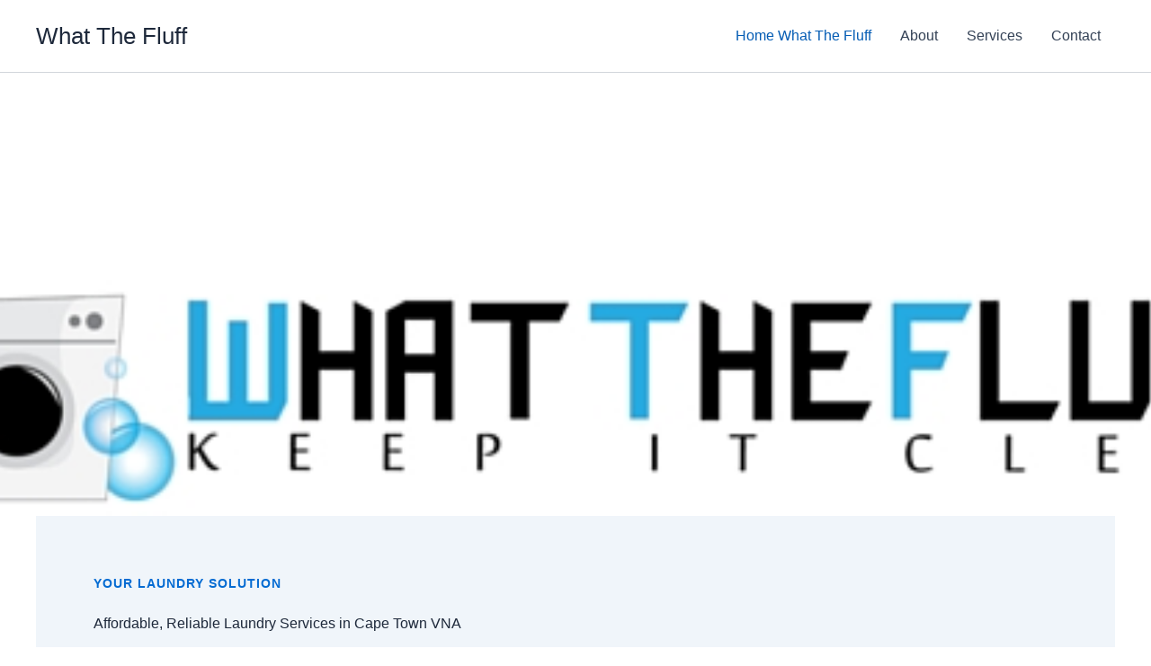

--- FILE ---
content_type: text/css
request_url: https://www.whatthefluff.co.za/wp-content/plugins/latepoint/public/stylesheets/front.css?ver=5.2.0
body_size: 46286
content:
/*!
 * Copyright (c) 2024 LatePoint LLC. All rights reserved.
 */
.latepoint-admin,
.latepoint-w {
  font-family: "latepoint", -apple-system, system-ui, BlinkMacSystemFont, "Segoe UI", Roboto, "Helvetica Neue", Arial, sans-serif;
  line-height: 1.2;
  -webkit-text-size-adjust: 100%;
  -ms-text-size-adjust: 100%;
  -ms-overflow-style: scrollbar;
}
.latepoint-admin p,
.latepoint-w p {
  line-height: 1.2;
}
.latepoint-admin .os-template-preview-content,
.latepoint-w .os-template-preview-content {
  font-family: -apple-system, system-ui, BlinkMacSystemFont, "Segoe UI", Roboto, "Helvetica Neue", Arial, sans-serif;
}
.latepoint-admin .os-template-preview-content h1, .latepoint-admin .os-template-preview-content h2, .latepoint-admin .os-template-preview-content h3, .latepoint-admin .os-template-preview-content h4, .latepoint-admin .os-template-preview-content h5,
.latepoint-w .os-template-preview-content h1,
.latepoint-w .os-template-preview-content h2,
.latepoint-w .os-template-preview-content h3,
.latepoint-w .os-template-preview-content h4,
.latepoint-w .os-template-preview-content h5 {
  font-family: -apple-system, system-ui, BlinkMacSystemFont, "Segoe UI", Roboto, "Helvetica Neue", Arial, sans-serif;
}
.latepoint-admin .os-template-preview-content .os-template-var,
.latepoint-w .os-template-preview-content .os-template-var {
  font-family: "SF Mono", SFMono-Regular, ui-monospace, "DejaVu Sans Mono", Menlo, Consolas, monospace;
}
.latepoint-admin *,
.latepoint-admin *::before,
.latepoint-admin *::after,
.latepoint-w *,
.latepoint-w *::before,
.latepoint-w *::after {
  box-sizing: border-box;
}
.latepoint-admin article, .latepoint-admin aside, .latepoint-admin figcaption, .latepoint-admin figure, .latepoint-admin footer, .latepoint-admin header, .latepoint-admin hgroup, .latepoint-admin main, .latepoint-admin nav, .latepoint-admin section,
.latepoint-w article,
.latepoint-w aside,
.latepoint-w figcaption,
.latepoint-w figure,
.latepoint-w footer,
.latepoint-w header,
.latepoint-w hgroup,
.latepoint-w main,
.latepoint-w nav,
.latepoint-w section {
  display: block;
}
.latepoint-admin [tabindex="-1"]:focus,
.latepoint-w [tabindex="-1"]:focus {
  outline: 0 !important;
}
.latepoint-admin hr,
.latepoint-w hr {
  box-sizing: content-box;
  height: 0;
  overflow: visible;
}
.latepoint-admin h1, .latepoint-admin h2, .latepoint-admin h3, .latepoint-admin h4, .latepoint-admin h5, .latepoint-admin h6,
.latepoint-w h1,
.latepoint-w h2,
.latepoint-w h3,
.latepoint-w h4,
.latepoint-w h5,
.latepoint-w h6 {
  margin-top: 0;
}
.latepoint-admin p,
.latepoint-w p {
  margin-top: 0;
}
.latepoint-admin abbr[title],
.latepoint-admin abbr[data-original-title],
.latepoint-w abbr[title],
.latepoint-w abbr[data-original-title] {
  text-decoration: underline;
  text-decoration: underline dotted;
  cursor: help;
  border-bottom: 0;
}
.latepoint-admin address,
.latepoint-w address {
  margin-bottom: 1rem;
  font-style: normal;
  line-height: inherit;
}
.latepoint-admin ol,
.latepoint-admin ul,
.latepoint-admin dl,
.latepoint-w ol,
.latepoint-w ul,
.latepoint-w dl {
  margin-top: 0;
  margin-bottom: 1rem;
}
.latepoint-admin ol ol,
.latepoint-admin ul ul,
.latepoint-admin ol ul,
.latepoint-admin ul ol,
.latepoint-w ol ol,
.latepoint-w ul ul,
.latepoint-w ol ul,
.latepoint-w ul ol {
  margin-bottom: 0;
}
.latepoint-admin dd,
.latepoint-w dd {
  margin-bottom: 0.5rem;
  margin-left: 0;
}
.latepoint-admin blockquote,
.latepoint-w blockquote {
  margin: 0 0 1rem;
}
.latepoint-admin dfn,
.latepoint-w dfn {
  font-style: italic;
}
.latepoint-admin b,
.latepoint-admin strong,
.latepoint-w b,
.latepoint-w strong {
  font-weight: bolder;
}
.latepoint-admin small,
.latepoint-w small {
  font-size: 80%;
}
.latepoint-admin sub,
.latepoint-admin sup,
.latepoint-w sub,
.latepoint-w sup {
  position: relative;
  font-size: 75%;
  line-height: 0;
  vertical-align: baseline;
}
.latepoint-admin sub,
.latepoint-w sub {
  bottom: -0.25em;
}
.latepoint-admin sup,
.latepoint-w sup {
  top: -0.5em;
}
.latepoint-admin a:not([href]):not([tabindex]),
.latepoint-w a:not([href]):not([tabindex]) {
  color: inherit;
  text-decoration: none;
}
.latepoint-admin a:not([href]):not([tabindex]):focus,
.latepoint-w a:not([href]):not([tabindex]):focus {
  outline: 0;
}
.latepoint-admin pre,
.latepoint-admin code,
.latepoint-admin kbd,
.latepoint-admin samp,
.latepoint-w pre,
.latepoint-w code,
.latepoint-w kbd,
.latepoint-w samp {
  font-size: 1em;
}
.latepoint-admin pre,
.latepoint-w pre {
  margin-top: 0;
  margin-bottom: 1rem;
  overflow: auto;
  -ms-overflow-style: scrollbar;
}
.latepoint-admin figure,
.latepoint-w figure {
  margin: 0 0 1rem;
}
.latepoint-admin img,
.latepoint-w img {
  vertical-align: middle;
  border-style: none;
}
.latepoint-admin svg,
.latepoint-w svg {
  overflow: hidden;
  vertical-align: middle;
}
.latepoint-admin table,
.latepoint-w table {
  border-collapse: collapse;
}
.latepoint-admin caption,
.latepoint-w caption {
  text-align: left;
  caption-side: bottom;
}
.latepoint-admin th,
.latepoint-w th {
  text-align: inherit;
}
.latepoint-admin label,
.latepoint-w label {
  display: inline-block;
}
.latepoint-admin button:focus,
.latepoint-w button:focus {
  outline: 1px dotted;
  outline: 5px auto -webkit-focus-ring-color;
}
.latepoint-admin input,
.latepoint-admin button,
.latepoint-admin select,
.latepoint-admin optgroup,
.latepoint-admin textarea,
.latepoint-w input,
.latepoint-w button,
.latepoint-w select,
.latepoint-w optgroup,
.latepoint-w textarea {
  margin: 0;
  font-family: inherit;
  font-size: inherit;
  line-height: inherit;
}
.latepoint-admin button,
.latepoint-admin input,
.latepoint-w button,
.latepoint-w input {
  overflow: visible;
}
.latepoint-admin button,
.latepoint-admin select,
.latepoint-w button,
.latepoint-w select {
  text-transform: none;
}
.latepoint-admin button,
.latepoint-admin html [type=button],
.latepoint-admin [type=reset],
.latepoint-admin [type=submit],
.latepoint-w button,
.latepoint-w html [type=button],
.latepoint-w [type=reset],
.latepoint-w [type=submit] {
  -webkit-appearance: button;
}
.latepoint-admin button::-moz-focus-inner,
.latepoint-admin [type=button]::-moz-focus-inner,
.latepoint-admin [type=reset]::-moz-focus-inner,
.latepoint-admin [type=submit]::-moz-focus-inner,
.latepoint-w button::-moz-focus-inner,
.latepoint-w [type=button]::-moz-focus-inner,
.latepoint-w [type=reset]::-moz-focus-inner,
.latepoint-w [type=submit]::-moz-focus-inner {
  padding: 0;
  border-style: none;
}
.latepoint-admin input[type=radio],
.latepoint-admin input[type=checkbox],
.latepoint-w input[type=radio],
.latepoint-w input[type=checkbox] {
  box-sizing: border-box;
  padding: 0;
}
.latepoint-admin input[type=date],
.latepoint-admin input[type=time],
.latepoint-admin input[type=datetime-local],
.latepoint-admin input[type=month],
.latepoint-w input[type=date],
.latepoint-w input[type=time],
.latepoint-w input[type=datetime-local],
.latepoint-w input[type=month] {
  -webkit-appearance: listbox;
}
.latepoint-admin textarea,
.latepoint-w textarea {
  overflow: auto;
  resize: vertical;
}
.latepoint-admin fieldset,
.latepoint-w fieldset {
  min-width: 0;
  padding: 0;
  margin: 0;
  border: 0;
}
.latepoint-admin legend,
.latepoint-w legend {
  display: block;
  width: 100%;
  max-width: 100%;
  padding: 0;
  margin-bottom: 0.5rem;
  font-size: 1.5rem;
  line-height: inherit;
  color: inherit;
  white-space: normal;
}
.latepoint-admin progress,
.latepoint-w progress {
  vertical-align: baseline;
}
.latepoint-admin [type=number]::-webkit-inner-spin-button,
.latepoint-admin [type=number]::-webkit-outer-spin-button,
.latepoint-w [type=number]::-webkit-inner-spin-button,
.latepoint-w [type=number]::-webkit-outer-spin-button {
  height: auto;
}
.latepoint-admin [type=search],
.latepoint-w [type=search] {
  outline-offset: -2px;
  -webkit-appearance: none;
}
.latepoint-admin [type=search]::-webkit-search-cancel-button,
.latepoint-admin [type=search]::-webkit-search-decoration,
.latepoint-w [type=search]::-webkit-search-cancel-button,
.latepoint-w [type=search]::-webkit-search-decoration {
  -webkit-appearance: none;
}
.latepoint-admin ::-webkit-file-upload-button,
.latepoint-w ::-webkit-file-upload-button {
  font: inherit;
  -webkit-appearance: button;
}
.latepoint-admin output,
.latepoint-w output {
  display: inline-block;
}
.latepoint-admin summary,
.latepoint-w summary {
  display: list-item;
  cursor: pointer;
}
.latepoint-admin template,
.latepoint-w template {
  display: none;
}
.latepoint-admin [hidden],
.latepoint-w [hidden] {
  display: none !important;
}

/*!
 * Copyright (c) 2023 LatePoint LLC. All rights reserved.
 */
@keyframes statusIconPop {
  0% {
    transform: rotate(-90deg) scale(0.4);
    opacity: 1;
  }
  100% {
    transform: rotate(0deg) scale(1);
    opacity: 1;
  }
}
@font-face {
  font-family: "latepointIcons";
  src: url("[data-uri]") format("truetype");
  font-weight: normal;
  font-style: normal;
  font-display: block;
}
[class^=latepoint-icon-], [class*=" latepoint-icon-"] {
  /* use !important to prevent issues with browser extensions that change fonts */
  font-family: "latepointIcons" !important;
  speak: never;
  font-style: normal;
  font-weight: normal;
  font-variant: normal;
  text-transform: none;
  line-height: 1;
  /* Better Font Rendering =========== */
  -webkit-font-smoothing: antialiased;
  -moz-osx-font-smoothing: grayscale;
}

.latepoint-icon-qrcode:before {
  content: "\e921";
}

.latepoint-icon-cross:before {
  content: "\e927";
}

.latepoint-icon-google:before {
  content: "\e911";
}

.latepoint-icon-facebook:before {
  content: "\e910";
}

.latepoint-icon-brand:before {
  content: "\e910";
}

.latepoint-icon-social:before {
  content: "\e910";
}

.latepoint-icon-arrow-up:before {
  content: "\e906";
}

.latepoint-icon-arrow-up2:before {
  content: "\e907";
}

.latepoint-icon-arrow-down:before {
  content: "\e908";
}

.latepoint-icon-arrow-down2:before {
  content: "\e909";
}

.latepoint-icon-arrow-right:before {
  content: "\e904";
}

.latepoint-icon-arrow-left:before {
  content: "\e905";
}

.latepoint-icon-lp-logo:before {
  content: "\e91c";
}

.latepoint-icon-arrow-left1:before {
  content: "\e92f";
}

.latepoint-icon-arrow-right1:before {
  content: "\e930";
}

.latepoint-icon-book:before {
  content: "\e91a";
}

.latepoint-icon-calendar:before {
  content: "\e91b";
}

.latepoint-icon-check:before {
  content: "\e928";
}

.latepoint-icon-chevron-left:before {
  content: "\e931";
}

.latepoint-icon-chevron-right:before {
  content: "\e932";
}

.latepoint-icon-credit-card:before {
  content: "\e933";
}

.latepoint-icon-edit-3:before {
  content: "\e934";
}

.latepoint-icon-external-link:before {
  content: "\e922";
}

.latepoint-icon-file-text:before {
  content: "\e923";
}

.latepoint-icon-layers:before {
  content: "\e92a";
}

.latepoint-icon-list:before {
  content: "\e924";
}

.latepoint-icon-mail:before {
  content: "\e935";
}

.latepoint-icon-menu:before {
  content: "\e925";
}

.latepoint-icon-message-circle:before {
  content: "\e91d";
}

.latepoint-icon-message-square:before {
  content: "\e91e";
}

.latepoint-icon-minus:before {
  content: "\e914";
}

.latepoint-icon-minus-circle:before {
  content: "\e915";
}

.latepoint-icon-minus-square:before {
  content: "\e916";
}

.latepoint-icon-package:before {
  content: "\e92b";
}

.latepoint-icon-paperclip:before {
  content: "\e91f";
}

.latepoint-icon-plus:before {
  content: "\e917";
}

.latepoint-icon-plus-circle:before {
  content: "\e918";
}

.latepoint-icon-plus-square:before {
  content: "\e919";
}

.latepoint-icon-printer:before {
  content: "\e920";
}

.latepoint-icon-shopping-bag:before {
  content: "\e92c";
}

.latepoint-icon-shopping-cart:before {
  content: "\e926";
}

.latepoint-icon-sliders:before {
  content: "\e929";
}

.latepoint-icon-smartphone:before {
  content: "\e936";
}

.latepoint-icon-trash:before {
  content: "\e92d";
}

.latepoint-icon-trash-2:before {
  content: "\e92e";
}

.latepoint-icon-clothes-21:before {
  content: "\e912";
}

.latepoint-icon-ui-09:before {
  content: "\e913";
}

.latepoint-icon-ui-15:before {
  content: "\e90b";
}

.latepoint-icon-ui-24:before {
  content: "\e90c";
}

.latepoint-icon-ui-50:before {
  content: "\e90d";
}

.latepoint-icon-ui-47:before {
  content: "\e90e";
}

.latepoint-icon-ui-46:before {
  content: "\e90f";
}

.latepoint-icon-common-01:before {
  content: "\e90a";
}

.latepoint-icon-checkmark:before {
  content: "\e903";
}

.latepoint-icon-arrow-2-right:before {
  content: "\e901";
}

.latepoint-icon-arrow-2-left:before {
  content: "\e902";
}

.latepoint-icon-ui-83:before {
  content: "\e900";
}

/*!
 * Copyright (c) 2023 LatePoint LLC. All rights reserved.
 */
@font-face {
  font-family: "latepoint";
  src: url("/wp-content/plugins/latepoint/public/fonts/latepoint-regular.woff2") format("woff2");
  font-weight: 400;
  font-style: normal;
  font-display: block;
}
@font-face {
  font-family: "latepoint";
  src: url("/wp-content/plugins/latepoint/public/fonts/latepoint-semibold.woff2") format("woff2");
  font-weight: 600;
  font-style: normal;
  font-display: block;
}
.latepoint-w {
  font-family: "latepoint", -apple-system, system-ui, BlinkMacSystemFont, "Segoe UI", Roboto, "Helvetica Neue", Arial, sans-serif;
  font-weight: 400;
  font-size: 15px;
}
.latepoint-w h1, .latepoint-w h2, .latepoint-w h3, .latepoint-w h4, .latepoint-w h5, .latepoint-w h6 {
  font-family: "latepoint", -apple-system, system-ui, BlinkMacSystemFont, "Segoe UI", Roboto, "Helvetica Neue", Arial, sans-serif;
  font-weight: 600;
}
.latepoint-w .latepoint-section-heading-w {
  display: flex;
  justify-content: space-between;
  align-items: center;
  border-bottom: 1px solid rgba(0, 0, 0, 0.05);
  margin-bottom: 20px;
  padding: 10px 0px;
  margin-top: 20px;
}
.latepoint-w .latepoint-section-heading-w .latepoint-section-heading {
  margin: 0px;
  padding: 0px;
}
.latepoint-w .latepoint-section-heading-w .heading-extra {
  font-weight: 600;
  color: #7c85a3;
}

.latepoint-tab-content {
  display: none;
}
.latepoint-tab-content.active {
  display: block;
}

.order-payments-form-wrapper .total-order-payments-info {
  margin-bottom: 30px;
}
.order-payments-form-wrapper .total-order-payments-info .topi-amount {
  font-size: 46px;
  font-weight: 600;
  font-family: "latepoint", -apple-system, system-ui, BlinkMacSystemFont, "Segoe UI", Roboto, "Helvetica Neue", Arial, sans-serif;
  color: #14161d;
}
.order-payments-form-wrapper .total-order-payments-info .topi-sub-info {
  color: #7c85a3;
}
.order-payments-form-wrapper .total-order-payments-info .topi-sub-info a {
  display: inline-flex;
  margin-left: 5px;
  text-decoration: none;
  align-items: baseline;
  gap: 5px;
  color: var(--latepoint-brand-primary);
}
.order-payments-form-wrapper .total-order-payments-info .topi-sub-info a span {
  border-bottom: 1px dotted var(--latepoint-brand-primary);
}
.order-payments-form-wrapper .topi-heading {
  display: flex;
  align-items: center;
  gap: 10px;
  font-size: 20px;
  font-weight: 600;
  font-family: "latepoint", -apple-system, system-ui, BlinkMacSystemFont, "Segoe UI", Roboto, "Helvetica Neue", Arial, sans-serif;
  color: #14161d;
  line-height: 1.1;
  margin-bottom: 15px;
}
.order-payments-form-wrapper .topi-heading .topih-line {
  height: 10px;
  background-color: #eee;
  flex: 1;
}
.order-payments-form-wrapper .topi-transaction {
  padding: 15px;
  border: 1px solid #eee;
  border-bottom-color: #aaa;
  position: relative;
}
.order-payments-form-wrapper .topi-transaction + .topi-transaction {
  margin-top: 15px;
}
.order-payments-form-wrapper .topi-transaction .topit-amount {
  font-size: 17px;
  font-weight: 600;
  font-family: "latepoint", -apple-system, system-ui, BlinkMacSystemFont, "Segoe UI", Roboto, "Helvetica Neue", Arial, sans-serif;
  color: #14161d;
}
.order-payments-form-wrapper .topi-transaction .topit-sub-info {
  display: flex;
  justify-content: space-between;
  align-items: center;
  font-size: 13px;
  color: #7c85a3;
}
.order-payments-form-wrapper .topi-transaction .topit-transaction-status {
  position: absolute;
  top: 0px;
  right: 0;
  padding: 2px;
  background-color: #eee;
  font-size: 11px;
}

.order-summary-items-heading {
  display: flex;
  align-items: center;
  gap: 10px;
  font-size: 15px;
  font-weight: 600;
  font-family: "latepoint", -apple-system, system-ui, BlinkMacSystemFont, "Segoe UI", Roboto, "Helvetica Neue", Arial, sans-serif;
  color: #7c85a3;
  line-height: 1.1;
}
.order-summary-items-heading .osih-line {
  height: 10px;
  background-color: rgba(0, 0, 0, 0.03);
  flex: 1;
}

.latepoint-btn {
  padding: 9px 14px;
  background-color: var(--latepoint-brand-primary);
  color: #fff;
  border-radius: var(--latepoint-border-radius);
  text-decoration: none !important;
  font-weight: 600;
  display: inline-block;
  box-shadow: none;
  border: none;
  line-height: 1.2;
  cursor: pointer;
}
.latepoint-btn:hover, .latepoint-btn:focus {
  outline: none;
  color: #fff !important;
  background-color: color-mix(in srgb, var(--latepoint-brand-primary), #000 10%);
  box-shadow: none;
}
.latepoint-btn.latepoint-btn-sm {
  padding: 6px 8px;
  font-size: 15px;
}
.latepoint-btn.latepoint-btn-danger {
  background-color: #FB7F7F;
  color: #fff;
}
.latepoint-btn.latepoint-btn-danger.latepoint-btn-link {
  background-color: transparent;
  border-color: transparent;
}
.latepoint-btn.latepoint-btn-danger.latepoint-btn-link span, .latepoint-btn.latepoint-btn-danger.latepoint-btn-link i {
  color: #d83838;
}
.latepoint-btn.latepoint-btn-danger.latepoint-btn-link span {
  border-bottom: 1px solid #d83838;
}
.latepoint-btn.latepoint-btn-danger.latepoint-btn-link.os-loading, .latepoint-btn.latepoint-btn-danger.latepoint-btn-link.os-loading:hover, .latepoint-btn.latepoint-btn-danger.latepoint-btn-link.os-loading:focus {
  color: transparent !important;
  background-color: transparent;
}
.latepoint-btn.latepoint-btn-danger.latepoint-btn-link.os-loading:after, .latepoint-btn.latepoint-btn-danger.latepoint-btn-link.os-loading:hover:after, .latepoint-btn.latepoint-btn-danger.latepoint-btn-link.os-loading:focus:after {
  border-bottom: 2px solid #d83838;
  border-left: 2px solid #d83838;
  border-top: 2px solid #d83838;
}
.latepoint-btn.latepoint-btn-danger.latepoint-btn-link:hover:not(.os-loading), .latepoint-btn.latepoint-btn-danger.latepoint-btn-link:focus:not(.os-loading) {
  color: #d83838 !important;
  background-color: transparent;
}
.latepoint-btn.latepoint-btn-danger.latepoint-btn-link:hover:not(.os-loading) span, .latepoint-btn.latepoint-btn-danger.latepoint-btn-link:hover:not(.os-loading) i, .latepoint-btn.latepoint-btn-danger.latepoint-btn-link:focus:not(.os-loading) span, .latepoint-btn.latepoint-btn-danger.latepoint-btn-link:focus:not(.os-loading) i {
  color: #d83838 !important;
}
.latepoint-btn.latepoint-btn-danger:focus, .latepoint-btn.latepoint-btn-danger:active {
  color: #fff;
  background-color: #FB7F7F;
}
.latepoint-btn.latepoint-btn-danger:hover {
  background-color: #f94e4e;
}
.latepoint-btn.latepoint-btn-primary {
  background-color: var(--latepoint-brand-primary);
  color: #fff;
}
.latepoint-btn.latepoint-btn-primary span {
  color: #fff;
}
.latepoint-btn.latepoint-btn-primary i {
  color: #fff;
}
.latepoint-btn.latepoint-btn-primary:focus {
  outline: 2px solid var(--latepoint-brand-primary);
}
.latepoint-btn.latepoint-btn-primary.latepoint-btn-outline {
  background-color: transparent;
  color: var(--latepoint-brand-primary);
  border: 1px solid var(--latepoint-brand-primary);
}
.latepoint-btn.latepoint-btn-primary.latepoint-btn-outline:hover, .latepoint-btn.latepoint-btn-primary.latepoint-btn-outline:focus {
  border-color: color-mix(in srgb, var(--latepoint-brand-primary), #000 10%);
  color: var(--latepoint-brand-primary);
  background-color: transparent;
}
.latepoint-btn.latepoint-btn-primary.latepoint-btn-outline.latepoint-btn-primary.os-loading:after {
  border-bottom-color: var(--latepoint-brand-primary);
  border-left-color: var(--latepoint-brand-primary);
  border-top-color: var(--latepoint-brand-primary);
}
.latepoint-btn.latepoint-btn-primary.latepoint-btn-outline span, .latepoint-btn.latepoint-btn-primary.latepoint-btn-outline i {
  color: var(--latepoint-brand-primary);
}
.latepoint-btn.latepoint-btn-primary.latepoint-btn-link {
  background-color: transparent;
  color: var(--latepoint-brand-primary);
  border-color: transparent;
  padding-left: 0px;
  padding-right: 0px;
}
.latepoint-btn.latepoint-btn-primary.latepoint-btn-link span, .latepoint-btn.latepoint-btn-primary.latepoint-btn-link i {
  color: var(--latepoint-brand-primary);
}
.latepoint-btn.latepoint-btn-primary.latepoint-btn-link span {
  border-bottom: 1px dotted var(--latepoint-brand-primary);
}
.latepoint-btn.latepoint-btn-primary.latepoint-btn-link:hover span {
  border-bottom-style: solid;
}
.latepoint-btn.latepoint-btn-primary.latepoint-btn-link.os-loading, .latepoint-btn.latepoint-btn-primary.latepoint-btn-link.os-loading:hover, .latepoint-btn.latepoint-btn-primary.latepoint-btn-link.os-loading:focus {
  color: transparent !important;
}
.latepoint-btn.latepoint-btn-primary.latepoint-btn-link.os-loading:after, .latepoint-btn.latepoint-btn-primary.latepoint-btn-link.os-loading:hover:after, .latepoint-btn.latepoint-btn-primary.latepoint-btn-link.os-loading:focus:after {
  border-bottom: 2px solid var(--latepoint-brand-primary);
  border-left: 2px solid var(--latepoint-brand-primary);
  border-top: 2px solid var(--latepoint-brand-primary);
}
.latepoint-btn.latepoint-btn-primary.latepoint-btn-link:hover:not(.os-loading), .latepoint-btn.latepoint-btn-primary.latepoint-btn-link:focus:not(.os-loading) {
  color: var(--latepoint-brand-primary) !important;
}
.latepoint-btn.latepoint-btn-primary.latepoint-btn-link:hover:not(.os-loading) span, .latepoint-btn.latepoint-btn-primary.latepoint-btn-link:hover:not(.os-loading) i, .latepoint-btn.latepoint-btn-primary.latepoint-btn-link:focus:not(.os-loading) span, .latepoint-btn.latepoint-btn-primary.latepoint-btn-link:focus:not(.os-loading) i {
  color: var(--latepoint-brand-primary) !important;
}
.latepoint-btn.latepoint-btn-grey {
  background-color: #eee;
  color: #111 !important;
}
.latepoint-btn.latepoint-btn-white {
  background-color: #fff;
  color: #111 !important;
}
.latepoint-btn.latepoint-btn-white.latepoint-btn-link {
  background-color: transparent;
  color: #fff;
  border-color: transparent;
  padding-left: 0px;
  padding-right: 0px;
}
.latepoint-btn.latepoint-btn-white.latepoint-btn-link span, .latepoint-btn.latepoint-btn-white.latepoint-btn-link i {
  color: #fff;
}
.latepoint-btn.latepoint-btn-white.latepoint-btn-link span {
  border-bottom: 1px solid #fff;
}
.latepoint-btn.latepoint-btn-white.latepoint-btn-link.os-loading, .latepoint-btn.latepoint-btn-white.latepoint-btn-link.os-loading:hover, .latepoint-btn.latepoint-btn-white.latepoint-btn-link.os-loading:focus {
  color: transparent !important;
}
.latepoint-btn.latepoint-btn-white.latepoint-btn-link.os-loading:after, .latepoint-btn.latepoint-btn-white.latepoint-btn-link.os-loading:hover:after, .latepoint-btn.latepoint-btn-white.latepoint-btn-link.os-loading:focus:after {
  border-bottom: 2px solid #fff;
  border-left: 2px solid #fff;
  border-top: 2px solid #fff;
}
.latepoint-btn.latepoint-btn-white.latepoint-btn-link:hover:not(.os-loading), .latepoint-btn.latepoint-btn-white.latepoint-btn-link:focus:not(.os-loading) {
  color: #fff !important;
}
.latepoint-btn.latepoint-btn-white.latepoint-btn-link:hover:not(.os-loading) span, .latepoint-btn.latepoint-btn-white.latepoint-btn-link:hover:not(.os-loading) i, .latepoint-btn.latepoint-btn-white.latepoint-btn-link:focus:not(.os-loading) span, .latepoint-btn.latepoint-btn-white.latepoint-btn-link:focus:not(.os-loading) i {
  color: #fff !important;
}
.latepoint-btn.latepoint-btn-block {
  display: block;
  text-align: center;
  flex: 1;
}
.latepoint-btn.os-loading {
  color: transparent !important;
  position: relative;
}
.latepoint-btn.os-loading span, .latepoint-btn.os-loading i {
  color: transparent !important;
  border-bottom-color: transparent !important;
}
.latepoint-btn.os-loading:focus {
  color: transparent !important;
}
.latepoint-btn.os-loading:focus span, .latepoint-btn.os-loading:focus i {
  color: transparent !important;
  border-bottom-color: transparent !important;
}
.latepoint-btn.os-loading:after {
  display: block;
  content: "";
  width: 14px !important;
  height: 14px !important;
  border-bottom: 2px solid #fff;
  border-left: 2px solid #fff;
  border-top: 2px solid #fff;
  border-right: 2px solid rgba(255, 255, 255, 0);
  border-radius: 20px;
  position: absolute;
  top: 50%;
  left: 50%;
  transform: translate(-50%, -50%);
  animation: os-loading 700ms infinite linear;
  background-color: transparent !important;
}
.latepoint-btn.os-loading.latepoint-btn-white:after, .latepoint-btn.os-loading.latepoint-btn-secondary:after {
  border-bottom: 2px solid var(--latepoint-body-color);
  border-left: 2px solid var(--latepoint-body-color);
  border-top: 2px solid var(--latepoint-body-color);
  border-right: 2px solid rgba(0, 0, 0, 0);
}
.latepoint-btn.latepoint-btn-secondary {
  background-color: #EDEFF6;
  color: #252C39;
}
.latepoint-btn.latepoint-btn-secondary.latepoint-btn-link {
  border-color: 2px solid #111;
}
.latepoint-btn.latepoint-btn-secondary:hover, .latepoint-btn.latepoint-btn-secondary:focus {
  outline: none;
  color: #252C39 !important;
  background-color: #cbd1e5;
  box-shadow: none;
}
.latepoint-btn span {
  display: inline-block;
  vertical-align: middle;
  line-height: 1.5;
}
.latepoint-btn i {
  display: inline-block;
  vertical-align: middle;
}
.latepoint-btn i + span {
  margin-left: 6px;
}
.latepoint-btn span + i {
  margin-left: 6px;
}

.latepoint-book-button-wrapper.latepoint-book-button-align-center {
  text-align: center;
}
.latepoint-book-button-wrapper.latepoint-book-button-align-right {
  text-align: right;
}
.latepoint-book-button-wrapper.latepoint-book-button-align-left {
  text-align: left;
}
.latepoint-book-button-wrapper.latepoint-book-button-align-justify {
  text-align: center;
}
.latepoint-book-button-wrapper.latepoint-book-button-align-justify .latepoint-book-button {
  display: block;
}

.latepoint-book-button {
  line-height: 1em;
  cursor: pointer;
  transition: initial;
}
.latepoint-book-button.os-loading {
  transition: all 0.2s linear;
  color: transparent !important;
  position: relative;
}
.latepoint-book-button.os-loading:after {
  display: block;
  content: "";
  width: 14px !important;
  height: 14px !important;
  border-bottom: 2px solid #fff;
  border-left: 2px solid #fff;
  border-top: 2px solid #fff;
  border-right: 2px solid rgba(255, 255, 255, 0);
  border-radius: 20px;
  position: absolute;
  top: 50%;
  left: 50%;
  transform: translate(-50%, -50%);
  animation: os-loading 700ms infinite linear;
  background-color: transparent !important;
}

.latepoint-w .os-form-w {
  background-color: #fff;
  padding: 30px;
  margin: 20px 0px;
}
.latepoint-w .os-form-group {
  margin-bottom: 15px !important;
  position: relative;
}
.latepoint-w .os-form-group.os-form-select-group .os-form-control,
.latepoint-w .os-form-group.os-form-select-group input.os-form-control, .latepoint-w .os-form-group.os-form-textfield-group .os-form-control,
.latepoint-w .os-form-group.os-form-textfield-group input.os-form-control {
  position: relative !important;
  display: block !important;
  box-shadow: none !important;
  border: 1px solid #cad2e0 !important;
  padding: 12px 10px 12px 10px !important;
  border-radius: var(--latepoint-border-radius) !important;
  background-color: #fff !important;
  width: 100%;
  color: #32373c;
  line-height: 1.2;
  font-size: 15px !important;
  font-weight: 400 !important;
  transition: all 0.2s ease;
  height: auto;
  margin: 0px;
}
.latepoint-w .os-form-group.os-form-select-group .os-form-control:focus,
.latepoint-w .os-form-group.os-form-select-group input.os-form-control:focus, .latepoint-w .os-form-group.os-form-textfield-group .os-form-control:focus,
.latepoint-w .os-form-group.os-form-textfield-group input.os-form-control:focus {
  background-color: #fff !important;
  border-color: #5779ef !important;
  outline: none;
  box-shadow: none;
}
.latepoint-w .os-form-group.os-form-select-group .os-form-control.os-invalid,
.latepoint-w .os-form-group.os-form-select-group input.os-form-control.os-invalid, .latepoint-w .os-form-group.os-form-textfield-group .os-form-control.os-invalid,
.latepoint-w .os-form-group.os-form-textfield-group input.os-form-control.os-invalid {
  border-color: #b55959 !important;
  box-shadow: 0 0 0 3px rgba(181, 89, 89, 0.1) !important;
}
.latepoint-w .os-form-group.os-form-select-group .os-form-control.os-shake,
.latepoint-w .os-form-group.os-form-select-group input.os-form-control.os-shake, .latepoint-w .os-form-group.os-form-textfield-group .os-form-control.os-shake,
.latepoint-w .os-form-group.os-form-textfield-group input.os-form-control.os-shake {
  animation: latepointShake 1s ease-in-out;
}
.latepoint-w .os-form-group.os-form-select-group textarea,
.latepoint-w .os-form-group.os-form-select-group input[type=number],
.latepoint-w .os-form-group.os-form-select-group input[type=email],
.latepoint-w .os-form-group.os-form-select-group input[type=password],
.latepoint-w .os-form-group.os-form-select-group input[type=text],
.latepoint-w .os-form-group.os-form-select-group input[type=tel], .latepoint-w .os-form-group.os-form-textfield-group textarea,
.latepoint-w .os-form-group.os-form-textfield-group input[type=number],
.latepoint-w .os-form-group.os-form-textfield-group input[type=email],
.latepoint-w .os-form-group.os-form-textfield-group input[type=password],
.latepoint-w .os-form-group.os-form-textfield-group input[type=text],
.latepoint-w .os-form-group.os-form-textfield-group input[type=tel] {
  -webkit-appearance: none;
}
.latepoint-w .os-form-group.os-form-select-group.os-invalid label, .latepoint-w .os-form-group.os-form-textfield-group.os-invalid label {
  color: #d56e67 !important;
}
.latepoint-w .os-form-group.os-form-select-group.os-invalid .os-form-control,
.latepoint-w .os-form-group.os-form-select-group.os-invalid input.os-form-control, .latepoint-w .os-form-group.os-form-textfield-group.os-invalid .os-form-control,
.latepoint-w .os-form-group.os-form-textfield-group.os-invalid input.os-form-control {
  border-color: #eb3a3a !important;
}
.latepoint-w .os-form-group.os-form-select-group.os-invalid .os-form-control::placeholder,
.latepoint-w .os-form-group.os-form-select-group.os-invalid input.os-form-control::placeholder, .latepoint-w .os-form-group.os-form-textfield-group.os-invalid .os-form-control::placeholder,
.latepoint-w .os-form-group.os-form-textfield-group.os-invalid input.os-form-control::placeholder {
  color: #e38888 !important;
}
.latepoint-w .os-form-group.os-form-select-group.os-invalid .os-form-control:focus,
.latepoint-w .os-form-group.os-form-select-group.os-invalid input.os-form-control:focus, .latepoint-w .os-form-group.os-form-textfield-group.os-invalid .os-form-control:focus,
.latepoint-w .os-form-group.os-form-textfield-group.os-invalid input.os-form-control:focus {
  border-color: #c10505 !important;
}
.latepoint-w .os-form-group.os-form-select-group label {
  display: block !important;
  font-size: 15px;
  margin: 0px;
}
.latepoint-w .os-form-group.os-form-select-group select.os-form-control {
  height: auto !important;
}
.latepoint-w .os-form-group.os-form-multiselect-group > label {
  font-size: 15px;
  font-weight: 600;
  margin-bottom: 10px !important;
}
.latepoint-w .os-form-group.os-form-multiselect-group .os-form-group {
  margin-bottom: 3px !important;
}
.latepoint-w .os-form-group.os-form-multiselect-group .os-form-group label {
  font-size: 13px;
}
.latepoint-w .os-form-group.os-form-checkbox-group label {
  padding: 0px;
  border-radius: var(--latepoint-border-radius);
  display: flex;
  gap: 8px;
  align-items: center;
  color: var(--latepoint-body-color);
  vertical-align: middle;
  margin: 0px;
  font-weight: 600;
  font-size: 15px;
  cursor: pointer;
}
.latepoint-w .os-form-group.os-form-checkbox-group label input.os-form-checkbox {
  display: inline-block;
  vertical-align: middle;
  border-radius: var(--latepoint-border-radius);
  box-shadow: none;
  border-color: #aaa;
}
.latepoint-w .os-form-group.os-form-checkbox-group label a {
  text-decoration: underline;
}
.latepoint-w .os-form-group.os-form-textfield-group label {
  display: block;
  margin-bottom: 1px;
  line-height: 1.1;
  cursor: default;
  font-size: 12px !important;
  color: #959aae !important;
  font-weight: 400 !important;
  position: absolute !important;
  top: 5px;
  left: 10px;
  z-index: 2;
  opacity: 0;
  transform: translateY(-3px);
  transition: all 0.2s ease;
}
.latepoint-w .os-form-group.os-form-textfield-group .os-form-control input.os-form-control,
.latepoint-w .os-form-group.os-form-textfield-group input.os-form-control input.os-form-control {
  z-index: 1;
}
.latepoint-w .os-form-group.os-form-textfield-group .os-form-control::placeholder,
.latepoint-w .os-form-group.os-form-textfield-group input.os-form-control::placeholder {
  color: #959aae;
}
.latepoint-w .os-form-group.os-form-textfield-group .os-form-control.os-framed-field,
.latepoint-w .os-form-group.os-form-textfield-group input.os-form-control.os-framed-field {
  height: 47px !important;
}
.latepoint-w .os-form-group.os-form-textfield-group .os-form-control.os-framed-field.invalid, .latepoint-w .os-form-group.os-form-textfield-group .os-form-control.os-framed-field.braintree-hosted-fields-invalid,
.latepoint-w .os-form-group.os-form-textfield-group input.os-form-control.os-framed-field.invalid,
.latepoint-w .os-form-group.os-form-textfield-group input.os-form-control.os-framed-field.braintree-hosted-fields-invalid {
  border-color: #f16161 !important;
}
.latepoint-w .os-form-group.os-form-textfield-group.has-value:not(.os-form-group-simple) label {
  opacity: 1 !important;
  transform: translateY(0) !important;
}
.latepoint-w .os-form-group.os-form-textfield-group.has-value:not(.os-form-group-simple) textarea.os-form-control,
.latepoint-w .os-form-group.os-form-textfield-group.has-value:not(.os-form-group-simple) input.os-form-control {
  padding: 19px 10px 5px 10px !important;
}
.latepoint-w .os-form-group.os-form-group-simple.os-form-textfield-group label {
  opacity: 1;
  transform: none !important;
  position: relative !important;
  top: auto;
  left: auto;
  margin-bottom: 4px !important;
  font-size: 15px !important;
}
.latepoint-w .os-form-group.os-form-group-simple.os-form-textfield-group .os-form-control {
  background-color: #fff;
  border: 1px solid #cad2e0;
  padding: 12px 8px 12px !important;
}
.latepoint-w .os-form-group.os-form-group-simple.os-form-textfield-group .os-form-control:focus {
  border-color: var(--latepoint-brand-primary);
}
.latepoint-w .os-form-group.os-form-group-simple.os-form-textfield-group.os-form-phonefield-group {
  border: none;
}
.latepoint-w .os-form-group.os-form-group-simple.os-form-textfield-group.os-form-phonefield-group .os-form-control {
  padding: 13px 8px 13px 0 !important;
}
.latepoint-w .os-form-group.os-form-group-simple.os-form-textfield-group.os-form-phonefield-group .lp_iti {
  background-color: #fff;
  border: 1px solid #cad2e0;
  align-items: stretch;
  border-radius: 6px;
  gap: 5px;
}
.latepoint-w .os-form-group.os-form-group-simple.os-form-textfield-group.os-form-phonefield-group .lp_iti:has(input:focus) {
  border-color: var(--latepoint-brand-primary);
}
.latepoint-w .os-form-group.os-form-group-simple.os-form-textfield-group.os-form-phonefield-group .lp_iti .lp_iti__selected-flag {
  padding: 0;
  padding-left: 12px;
}
.latepoint-w .os-form-group.os-form-group-simple.os-form-textfield-group.os-form-phonefield-group .lp_iti .lp_iti__flag-container {
  display: flex;
}
.latepoint-w .os-form-group.os-form-group-simple.os-form-select-group label {
  margin-bottom: 3px;
}
.latepoint-w .os-form-group.os-form-group-simple.os-form-select-group .os-form-control {
  background-color: #fff;
  border: 1px solid #d6d6e1;
}
.latepoint-w .os-form-group.os-form-group-simple.os-form-select-group .os-form-control:focus {
  border-color: var(--latepoint-brand-primary);
}
.latepoint-w .os-form-group.os-form-group-simple.os-form-select-group .os-form-control:hover {
  border-color: var(--latepoint-brand-primary);
}
.latepoint-w .os-form-group.os-form-group-simple.os-form-select-group .os-form-control.size-small {
  padding-top: 5px !important;
  padding-bottom: 5px !important;
}
.latepoint-w .os-form-group.os-form-group-simple.os-form-select-group.os-invalid label {
  color: #bf6666;
}
.latepoint-w .os-form-group.os-form-group-simple.os-form-select-group.os-invalid .os-form-control {
  border-color: #b55959;
  color: #872727;
}
.latepoint-w .os-form-group.os-form-group-simple.os-form-select-group.os-invalid .os-form-control::placeholder {
  color: #d9a3a3;
}
.latepoint-w .os-form-group.os-form-group-simple.os-form-select-group.os-invalid .os-form-control:focus {
  border-color: #b55959;
}
.latepoint-w .os-form-group.os-form-phonefield-group {
  border: 1px solid #cad2e0;
  border-radius: var(--latepoint-border-radius);
}
.latepoint-w .os-form-group.os-form-phonefield-group:has(.os-form-control:focus) {
  border-color: var(--latepoint-brand-primary);
}
.latepoint-w .os-form-group.os-form-phonefield-group .lp_iti__selected-dial-code {
  color: #32373c;
  font-weight: 400;
  font-size: 15px !important;
  white-space: nowrap;
  margin-left: 4px;
  line-height: 1.2;
}
.latepoint-w .os-form-group.os-form-phonefield-group.os-invalid {
  border-color: #eb3a3a;
}
.latepoint-w .os-form-group.os-form-phonefield-group.os-invalid:has(.os-form-control:focus) {
  border-color: #eb3a3a;
}
.latepoint-w .os-form-group.os-form-phonefield-group .lp_iti__selected-flag {
  padding: 12px 4px 12px 10px;
  transition: all 0.2s ease;
}
.latepoint-w .os-form-group.os-form-phonefield-group .os-form-control,
.latepoint-w .os-form-group.os-form-phonefield-group input.os-form-control {
  border: none !important;
}
.latepoint-w .os-form-group.os-form-phonefield-group .os-form-control.os-mask-phone,
.latepoint-w .os-form-group.os-form-phonefield-group input.os-form-control.os-mask-phone {
  padding-left: 0px !important;
  border-left: none !important;
}
.latepoint-w .os-form-group.os-form-phonefield-group .os-form-control.os-mask-phone.invalid,
.latepoint-w .os-form-group.os-form-phonefield-group input.os-form-control.os-mask-phone.invalid {
  border-color: #f16161 !important;
}
.latepoint-w .os-form-group.os-form-phonefield-group:not(.has-value) .lp_iti.lp_iti--allow-dropdown {
  align-items: stretch;
}
.latepoint-w .os-form-group.os-form-phonefield-group:not(.has-value) .lp_iti__selected-flag {
  padding-top: 12px;
  padding-bottom: 12px;
}
.latepoint-w .os-form-group.os-form-phonefield-group:not(.os-form-group-simple).has-value .lp_iti__selected-flag {
  padding-top: 19px;
  padding-bottom: 5px;
}
.latepoint-w .os-form-group.os-form-phonefield-group:not(.os-form-group-simple).has-value input.os-form-control.os-mask-phone {
  padding-left: 0px !important;
  padding-top: 18px !important;
}
.latepoint-w .os-form-buttons.os-flex {
  display: flex;
  align-items: center;
}
.latepoint-w .os-form-buttons.os-flex.os-space-between {
  justify-content: space-between;
}
.latepoint-w .os-form-buttons.os-flex.os-flex-end {
  justify-content: flex-end;
  gap: 20px;
}
.latepoint-w .os-form-buttons .os-form-group {
  display: inline-block;
  margin-bottom: 0px !important;
}
.latepoint-w .os-form-buttons .os-form-group .latepoint-btn {
  margin-right: 5px;
}
.latepoint-w .os-form-header {
  padding-bottom: 20px;
  margin-bottom: 20px;
  border-bottom: 1px solid rgba(0, 0, 0, 0.05);
}
.latepoint-w .os-form-header h2, .latepoint-w .os-form-header h3, .latepoint-w .os-form-header h4 {
  margin-bottom: 5px;
  margin-top: 0px;
}
.latepoint-w .os-form-desc {
  color: rgba(0, 0, 0, 0.7);
}
.latepoint-w .os-image-container {
  border: 5px solid #fff;
  box-shadow: 0px 5px 15px rgba(0, 0, 0, 0.2);
  border-radius: 6px;
  max-width: 100px;
  margin-bottom: 10px;
  min-height: 50px;
}
.latepoint-w .os-image-container img {
  border-radius: 4px;
  width: 100%;
  height: auto;
  display: block;
}
.latepoint-w .settings-image-selector {
  margin: 20px 0px;
}
.latepoint-w .os-form-message-w {
  padding: 12px 20px;
  background-color: #f9f9f9;
  color: #333;
  margin-bottom: 20px;
  font-weight: 600;
  border-radius: var(--latepoint-border-radius);
}
.latepoint-w .os-form-message-w ul {
  list-style: none;
  margin: 0px;
  padding: 0px;
}
.latepoint-w .os-form-message-w ul li {
  margin-bottom: 10px;
}
.latepoint-w .os-form-message-w ul li:last-child {
  margin-bottom: 0px;
}
.latepoint-w .os-form-message-w.status-error {
  background-color: #fff4f4;
  color: #d00c0c;
  border: 2px solid #f75160;
}
.latepoint-w .os-form-message-w.status-success {
  background-color: #e0fbd1;
  color: #437724;
}

.text-center {
  text-align: center;
}

.os-row {
  display: flex;
  justify-content: space-between;
  align-items: center;
  flex-wrap: wrap;
  margin-left: -7px;
  margin-right: -7px;
}

.os-col-8 {
  flex: 0 0 66.6%;
  padding: 0px 7px;
}

.os-col-4 {
  flex: 0 0 33.3%;
  padding: 0px 7px;
}

.os-col-3 {
  flex: 0 0 25%;
  padding: 0px 7px;
}

.os-col-9 {
  flex: 0 0 75%;
  padding: 0px 7px;
}

.os-col-6 {
  flex: 0 0 50%;
  padding: 0px 7px;
}

.os-col-12 {
  flex: 0 0 100%;
  padding: 0px 7px;
}

@media (max-width: 600px) {
  .os-col-sm-12 {
    flex: 0 0 100%;
    padding: 0px 7px;
  }
}
.latepoint-login-form-w.os-form-w {
  max-width: 470px;
  margin: 30px auto !important;
  box-shadow: 0px 1px 2px rgba(0, 0, 0, 0.2), 0px 10px 25px rgba(0, 0, 0, 0.1);
  padding: 40px;
  background-color: #fff;
  border-radius: var(--latepoint-border-radius);
}
.latepoint-login-form-w.os-form-w h4 {
  margin: 0px;
  margin-bottom: 15px;
  padding: 0px;
  color: #14161d;
}
.latepoint-login-form-w.os-form-w .os-form-group:last-child {
  margin-bottom: 0px;
}
.latepoint-login-form-w.os-form-w .os-form-buttons {
  justify-content: space-between;
}
.latepoint-login-form-w.os-form-w .os-customer-wrapped-box {
  padding: 0;
  border: none;
  box-shadow: none;
}
.latepoint-login-form-w.os-form-w .os-password-reset-form-w .password-reset-back-to-login {
  top: 0;
  right: 0;
}
.latepoint-login-form-w.os-form-w .os-customer-wrapped-box .latepoint-customer-otp-close {
  top: 0;
  right: 0;
}

.os-password-reset-form-w {
  position: relative;
}
.os-password-reset-form-w .password-reset-back-to-login {
  position: absolute;
  top: 10px;
  right: 10px;
  font-size: 12px;
  align-items: center;
  color: #bd3d3d;
}
.os-password-reset-form-w .password-reset-back-to-login span {
  margin-right: 5px;
}
.os-password-reset-form-w .password-reset-back-to-login span, .os-password-reset-form-w .password-reset-back-to-login i {
  display: inline-block;
  vertical-align: middle;
}

.os-notifications {
  position: fixed;
  left: 50%;
  transform: translateX(-50%);
  top: 20px;
  z-index: 1000001;
  display: flex;
  flex-direction: column-reverse;
}
.os-notifications .os-notification-close {
  position: absolute;
  top: 50%;
  right: 5px;
  cursor: pointer;
  padding: 5px;
  font-size: 14px;
  transform: translateY(-50%);
  display: block;
  line-height: 1;
}
.os-notifications .item {
  padding: 14px 30px;
  background-color: rgba(29, 210, 101, 0.95);
  color: #fff;
  font-weight: 600;
  font-size: 18px;
  min-width: 500px;
  text-align: center;
  padding-right: 40px;
  position: relative;
  border-radius: var(--latepoint-border-radius);
}
.os-notifications .item.item-type-error {
  background-color: #fff1f1;
  border: 1px solid #f2c3c3;
  border-bottom-color: #ea9898;
  color: #7f0d0d;
  box-shadow: 0px 1px 4px -1px rgba(0, 0, 0, 0.26);
}
.os-notifications .item.item-type-error:before {
  background-color: #ff5839;
  box-shadow: 0px 1px 0px 0px rgba(255, 138, 138, 0.5), 0px 0px 0px 6px rgba(255, 138, 138, 0.15), 0px 0px 0px 10px rgba(255, 138, 138, 0.1), inset 0px 2px 0px 0px rgba(255, 255, 255, 0.2);
  border: 1px solid #ee1b1b;
  border-bottom-color: #ce0a0a;
}
.os-notifications .item.item-type-success {
  background-color: #eeffed;
  border: 1px solid #a9e3a2;
  border-bottom-color: #91c68f;
  color: #0d7f24;
  box-shadow: 0px 1px 4px -1px rgba(79, 239, 88, 0.6);
}
.os-notifications .item.item-type-success:before {
  background-color: #63e57a;
  box-shadow: 0px 1px 0px 0px rgba(138, 255, 154, 0.5), 0px 0px 0px 6px rgba(138, 255, 154, 0.25), 0px 0px 0px 10px rgba(138, 255, 154, 0.15), inset 0px 2px 0px 0px rgba(255, 255, 255, 0.4);
  border: 1px solid #35d431;
  border-bottom-color: #33c82f;
}
.os-notifications .item + .item {
  margin-bottom: 10px;
}

@keyframes selectedSlotCheckmark {
  0% {
    transform: rotate(-65deg) scale(0.5);
  }
  100% {
    transform: rotate(0deg) scale(1);
  }
}
@keyframes selectedSlotCheckmarkOpacity {
  0% {
    transform: rotate(-65deg) scale(0.5);
    opacity: 0;
  }
  100% {
    transform: rotate(0deg) scale(1);
    opacity: 1;
  }
}
@keyframes latepointFadeUp {
  0% {
    transform: translate3d(0, 40px, 0);
    opacity: 0;
  }
  100% {
    transform: translate3d(0, 0px, 0);
    opacity: 1;
  }
}
@keyframes up10op {
  0% {
    transform: translate3d(0, 10px, 0);
    opacity: 0;
  }
  100% {
    transform: translate3d(0, 0px, 0);
    opacity: 1;
  }
}
@keyframes up10 {
  0% {
    transform: translate3d(0, 10px, 0);
  }
  100% {
    transform: translate3d(0, 0px, 0);
  }
}
@keyframes up20op {
  0% {
    transform: translate3d(0, 20px, 0);
    opacity: 0;
  }
  100% {
    transform: translate3d(0, 0px, 0);
    opacity: 1;
  }
}
@keyframes rotateScale {
  0% {
    transform: scale(0.4) rotate(-90deg);
    opacity: 0;
  }
  100% {
    transform: scale(1) rotate(0deg);
    opacity: 1;
  }
}
@keyframes up20 {
  0% {
    transform: translate3d(0, 20px, 0);
  }
  100% {
    transform: translate3d(0, 0px, 0);
  }
}
@keyframes up40 {
  0% {
    transform: translate3d(0, 20px, 0);
  }
  100% {
    transform: translate3d(0, 0px, 0);
  }
}
@keyframes latepointMessage {
  0% {
    transform: translate3d(0, -10px, 0);
    opacity: 0;
  }
  100% {
    transform: translate3d(0, 0px, 0);
    opacity: 1;
  }
}
@keyframes latepointFadeDown {
  0% {
    transform: translate3d(0, -40px, 0);
    opacity: 0;
  }
  100% {
    transform: translate3d(0, 0px, 0);
    opacity: 1;
  }
}
@keyframes agentBio {
  0% {
    transform: scale(0.8);
    opacity: 0;
  }
  100% {
    transform: scale(1);
    opacity: 1;
  }
}
@keyframes osLightboxAnimation {
  0% {
    transform: translate3d(0, 10%, 0);
    opacity: 0;
  }
  100% {
    transform: translate3d(0, 0, 0);
    opacity: 1;
  }
}
@keyframes latepointAvailabilityPopup {
  0% {
    transform: translate3d(0, 0%, 0px);
    opacity: 0;
  }
  100% {
    transform: translate3d(0, -65%, 0px);
    opacity: 1;
  }
}
@keyframes latepointAvailabilityPopupCenter {
  0% {
    transform: translate3d(-50%, -50%, 0px);
    opacity: 0;
  }
  100% {
    transform: translate3d(-50%, -110%, 0px);
    opacity: 1;
  }
}
@keyframes latepointAvailabilityPopupY {
  0% {
    transform: translate3d(0%, -60%, 0px);
    opacity: 0;
  }
  100% {
    transform: translate3d(0%, -115%, 0px);
    opacity: 1;
  }
}
@keyframes latepointNextBtn {
  0% {
    transform: translate3d(-15px, 0px, 0) scale(0.9);
    opacity: 0;
  }
  100% {
    transform: translate3d(0, 0px, 0) scale(1);
    opacity: 1;
  }
}
@keyframes latepointPrevBtn {
  0% {
    transform: translate3d(15px, 0px, 0) scale(0.9);
    opacity: 0;
  }
  100% {
    transform: translate3d(0, 0px, 0) scale(1);
    opacity: 1;
  }
}
@keyframes latepointContentPopup {
  0% {
    transform: scale(0.9);
    opacity: 0;
  }
  100% {
    transform: scale(1);
    opacity: 1;
  }
}
.latepoint-login-form-w {
  animation: 0.6s cubic-bezier(0.45, 1.1, 0.4, 1) 0s both latepointFadeUp;
}

.os-step-tab-content {
  animation: 0.3s cubic-bezier(0.45, 1.1, 0.4, 1.2) 0s both latepointFadeUp;
}

.os-password-reset-form-w {
  animation: 0.3s cubic-bezier(0.45, 1.1, 0.4, 1.2) 0s both latepointFadeUp;
}

.os-item-details-popup {
  animation: 0.4s cubic-bezier(0.45, 1.3, 0.6, 1) 0s both agentBio;
}

.item-details-popup-content-i {
  animation: 0.4s cubic-bezier(0.45, 1.1, 0.4, 1) 0s both latepointFadeUp;
}

.item-details-popup-head h3 {
  animation: 0.4s cubic-bezier(0.45, 1.1, 0.4, 1) 0s both latepointFadeDown;
}
.item-details-popup-head .item-details-popup-title {
  animation: 0.4s cubic-bezier(0.45, 1.1, 0.4, 1) 0s both latepointFadeDown;
}

.item-details-popup-feature-value {
  animation: 0.4s cubic-bezier(0, 1, 0.51, 1) 0.05s both latepointFadeUp;
}

.item-details-popup-feature-label {
  animation: 0.4s cubic-bezier(0, 1, 0.51, 1) 0.1s both latepointFadeUp;
}

.latepoint-lightbox-i {
  transform-origin: center center;
  animation: 0.5s cubic-bezier(0, 1, 0.51, 1) 0s both osLightboxAnimation;
}

.latepoint-message {
  animation: 0.15s cubic-bezier(0.45, 1.3, 0.6, 1.1) 0s both latepointMessage;
}

.a-up-10 {
  animation: 0.4s cubic-bezier(0.25, 1.4, 0.5, 1) 0s up10op;
  animation-fill-mode: both;
}

.a-up-10-opaque {
  animation: 0.4s cubic-bezier(0.25, 1.4, 0.5, 1) 0s up10;
  animation-fill-mode: both;
}

.a-up-20 {
  animation: 0.4s cubic-bezier(0.25, 1.4, 0.5, 1) 0s up20op;
  animation-fill-mode: both;
}

.a-up-20-opaque {
  animation: 0.4s cubic-bezier(0.25, 1.4, 0.5, 1) 0s up20;
  animation-fill-mode: both;
}

.a-up-40-opaque {
  animation: 0.6s cubic-bezier(0.35, 1.2, 0.7, 1) 0s up40;
  animation-fill-mode: both;
}

.a-rotate-scale {
  animation: 0.7s cubic-bezier(0.25, 1.4, 0.5, 1.35) 0s rotateScale;
  animation-fill-mode: both;
}

.a-delay-1 {
  animation-delay: 0.05s;
}

.a-delay-2 {
  animation-delay: 0.1s;
}

.a-delay-3 {
  animation-delay: 0.15s;
}

.a-delay-4 {
  animation-delay: 0.2s;
}

@keyframes os-loading-gradient {
  0% {
    background-position: 0 0;
  }
  100% {
    background-position: -200% 0;
  }
}
.clean-layout-content-wrapper {
  animation: 0.5s cubic-bezier(0.35, 1.2, 0.7, 1) 0s both up20;
}

.latepoint-clean-body .manage-booking-wrapper {
  animation: 0.5s cubic-bezier(0.35, 1.2, 0.7, 1) 0s both up20;
}

@keyframes latepointBlink {
  0% {
    opacity: 1;
  }
  50% {
    opacity: 0;
  }
  100% {
    opacity: 1;
  }
}
@keyframes latepointShake {
  0%, 100% {
    transform: translateX(0);
  }
  10%, 30%, 50%, 70%, 90% {
    transform: translateX(-4px);
  }
  20%, 40%, 60%, 80% {
    transform: translateX(4px);
  }
}
.latepoint-w.latepoint-hide-side-panel .latepoint-booking-form-element.latepoint-border-radius-rounded .latepoint-form-w .latepoint-heading-w {
  border-top-left-radius: 8px;
}
.latepoint-w.latepoint-hide-side-panel .latepoint-booking-form-element.latepoint-border-radius-rounded .latepoint-form-w .latepoint-footer {
  border-bottom-left-radius: 8px;
}
.latepoint-w.latepoint-hide-side-panel .latepoint-booking-form-element.latepoint-border-radius-rounded .latepoint-form,
.latepoint-w.latepoint-hide-side-panel .latepoint-booking-form-element.latepoint-border-radius-rounded .latepoint-form-w {
  border-bottom-left-radius: 8px;
  border-top-left-radius: 8px;
}
.latepoint-w .latepoint-booking-form-element .lp-options .lp-option, .latepoint-w .latepoint-transaction-payment-form .lp-options .lp-option {
  box-shadow: 0px 0px 0px 2px #E8EBEE;
  cursor: pointer;
  transition: transform 0.1s ease;
}
.latepoint-w .latepoint-booking-form-element .lp-options .lp-option:focus-visible, .latepoint-w .latepoint-transaction-payment-form .lp-options .lp-option:focus-visible {
  outline: 2px solid var(--latepoint-brand-primary);
}
.latepoint-w .latepoint-booking-form-element .lp-options .lp-option.selected, .latepoint-w .latepoint-transaction-payment-form .lp-options .lp-option.selected {
  box-shadow: 0px 0px 0px 2px var(--latepoint-brand-primary);
}
.latepoint-w .latepoint-booking-form-element .lp-options .lp-option.selected .lp-option-label, .latepoint-w .latepoint-transaction-payment-form .lp-options .lp-option.selected .lp-option-label {
  color: var(--latepoint-brand-primary);
}
.latepoint-w .latepoint-booking-form-element .lp-options .lp-option:hover, .latepoint-w .latepoint-transaction-payment-form .lp-options .lp-option:hover {
  box-shadow: 0px 0px 0px 2px var(--latepoint-brand-primary);
}
.latepoint-w .latepoint-booking-form-element .lp-options .lp-option:hover .lp-option-label, .latepoint-w .latepoint-transaction-payment-form .lp-options .lp-option:hover .lp-option-label {
  color: var(--latepoint-brand-primary);
}
.latepoint-w .latepoint-booking-form-element .lp-options .lp-option .lp-option-image, .latepoint-w .latepoint-transaction-payment-form .lp-options .lp-option .lp-option-image {
  padding-bottom: 100%;
  background-size: contain;
  background-repeat: no-repeat;
  background-position: center center;
  transform-origin: center center;
}
.latepoint-w .latepoint-booking-form-element .lp-options .lp-option .lp-option-label, .latepoint-w .latepoint-transaction-payment-form .lp-options .lp-option .lp-option-label {
  font-weight: 600;
  color: var(--latepoint-body-color);
  font-size: 18px;
  padding: 10px;
}
.latepoint-w .latepoint-booking-form-element .lp-options.lp-options-grid, .latepoint-w .latepoint-transaction-payment-form .lp-options.lp-options-grid {
  display: flex;
  justify-content: space-evenly;
  flex-wrap: wrap;
}
.latepoint-w .latepoint-booking-form-element .lp-options.lp-options-grid .lp-option, .latepoint-w .latepoint-transaction-payment-form .lp-options.lp-options-grid .lp-option {
  text-align: center;
}
.latepoint-w .latepoint-booking-form-element .lp-options.lp-options-grid .lp-option .lp-option-image-w, .latepoint-w .latepoint-transaction-payment-form .lp-options.lp-options-grid .lp-option .lp-option-image-w {
  padding: 15px;
  border-bottom: 1px solid #E8EBEE;
}
.latepoint-w .latepoint-booking-form-element .lp-options.lp-options-grid.lp-options-grid-three .lp-option, .latepoint-w .latepoint-transaction-payment-form .lp-options.lp-options-grid.lp-options-grid-three .lp-option {
  flex: 0 0 30%;
}
.latepoint-w .latepoint-booking-form-element .lp-options.lp-options-grid.lp-options-grid-two, .latepoint-w .latepoint-transaction-payment-form .lp-options.lp-options-grid.lp-options-grid-two {
  gap: 30px;
}
.latepoint-w .latepoint-booking-form-element .lp-options.lp-options-grid.lp-options-grid-two .lp-option, .latepoint-w .latepoint-transaction-payment-form .lp-options.lp-options-grid.lp-options-grid-two .lp-option {
  flex: 0 0 45%;
}
.latepoint-w .latepoint-booking-form-element .lp-options.lp-options-rows, .latepoint-w .latepoint-transaction-payment-form .lp-options.lp-options-rows {
  display: flex;
  flex-direction: column;
}
.latepoint-w .latepoint-booking-form-element .lp-options.lp-options-rows .lp-option, .latepoint-w .latepoint-transaction-payment-form .lp-options.lp-options-rows .lp-option {
  margin-bottom: 15px;
  display: flex;
  align-items: center;
}
.latepoint-w .latepoint-booking-form-element .lp-options.lp-options-rows .lp-option .lp-option-image, .latepoint-w .latepoint-transaction-payment-form .lp-options.lp-options-rows .lp-option .lp-option-image {
  flex: 0 0 50px;
  width: 50px;
}
.latepoint-w .latepoint-booking-form-element .lp-options.lp-options-rows .lp-option .lp-option-image-w, .latepoint-w .latepoint-transaction-payment-form .lp-options.lp-options-rows .lp-option .lp-option-image-w {
  padding: 10px 15px;
  border-right: 1px solid #E8EBEE;
}
.latepoint-w .latepoint-booking-form-element .lp-options.lp-options-rows .lp-option .lp-option-label, .latepoint-w .latepoint-transaction-payment-form .lp-options.lp-options-rows .lp-option .lp-option-label {
  flex: 1;
  padding-left: 20px;
}
.latepoint-w .latepoint-booking-form-element .lp-options .lp-option-amount-w, .latepoint-w .latepoint-transaction-payment-form .lp-options .lp-option-amount-w {
  padding: 20px 40px;
  border-bottom: 1px solid #E8EBEE;
}
.latepoint-w .latepoint-booking-form-element .lp-options .lp-option-amount, .latepoint-w .latepoint-transaction-payment-form .lp-options .lp-option-amount {
  border-radius: 50%;
  padding-bottom: 100%;
  box-shadow: 0px 0px 0px 2px #14161d;
  position: relative;
}
.latepoint-w .latepoint-booking-form-element .lp-options .lp-option-amount .lp-amount-value, .latepoint-w .latepoint-transaction-payment-form .lp-options .lp-option-amount .lp-amount-value {
  position: absolute;
  top: 50%;
  left: 50%;
  transform: translate(-50%, -50%);
  font-weight: 600;
  color: var(--latepoint-body-color);
  font-size: 16px;
}
.latepoint-w .latepoint-booking-form-element .lp-options .lp-option-amount.lp-amount-deposit, .latepoint-w .latepoint-transaction-payment-form .lp-options .lp-option-amount.lp-amount-deposit {
  background-color: #eee;
  box-shadow: none;
}
.latepoint-w .latepoint-booking-form-element .lp-options .lp-option-amount.lp-amount-deposit .lp-slice, .latepoint-w .latepoint-transaction-payment-form .lp-options .lp-option-amount.lp-amount-deposit .lp-slice {
  width: 50%;
  padding-bottom: 50%;
  background: #fff;
  border-radius: 70px 0px 0px 0px;
  box-shadow: 0px 0px 0px 2px #14161d, 0px 0px 0px 6px #fff;
  position: absolute;
  top: 0;
  left: 0;
  transform-origin: bottom right;
  transform: rotate(-45deg);
}
.latepoint-w .latepoint-booking-form-element .lp-options .lp-option-amount.lp-amount-deposit .lp-amount-value, .latepoint-w .latepoint-transaction-payment-form .lp-options .lp-option-amount.lp-amount-deposit .lp-amount-value {
  left: 0px;
  background-color: #fff;
  padding: 2px 0px;
}
.latepoint-w .latepoint-booking-form-element .os-items, .latepoint-w .latepoint-transaction-payment-form .os-items {
  margin: 0px !important;
  padding: 0px !important;
}
.latepoint-w .latepoint-booking-form-element .os-items.os-as-rows + .os-items, .latepoint-w .latepoint-transaction-payment-form .os-items.os-as-rows + .os-items {
  margin-top: 15px !important;
}
.latepoint-w .latepoint-booking-form-element .os-items.os-as-rows > .os-item + .os-item, .latepoint-w .latepoint-transaction-payment-form .os-items.os-as-rows > .os-item + .os-item {
  margin-top: 15px;
}
.latepoint-w .latepoint-booking-form-element .os-items.os-as-rows .os-item .os-item-i:hover .os-item-name-w, .latepoint-w .latepoint-transaction-payment-form .os-items.os-as-rows .os-item .os-item-i:hover .os-item-name-w {
  transform: translateX(3px);
}
.latepoint-w .latepoint-booking-form-element .os-items .os-item:focus .os-item-i, .latepoint-w .latepoint-transaction-payment-form .os-items .os-item:focus .os-item-i {
  border-color: var(--latepoint-brand-primary);
  box-shadow: 0 0 0 1px var(--latepoint-brand-primary);
  text-decoration: none;
}
.latepoint-w .latepoint-booking-form-element .os-items .os-item .os-item-i, .latepoint-w .latepoint-transaction-payment-form .os-items .os-item .os-item-i {
  cursor: pointer;
  display: flex;
  background: #FFFFFF;
  border: 1px solid #E5E7EE;
  align-items: center;
  box-shadow: none;
  outline: none;
  padding: 10px;
  color: var(--latepoint-body-color);
  text-decoration: none;
}
.latepoint-w .latepoint-booking-form-element .os-items .os-item .os-item-i:hover, .latepoint-w .latepoint-transaction-payment-form .os-items .os-item .os-item-i:hover {
  border-color: var(--latepoint-brand-primary);
  box-shadow: 0 0 0 1px var(--latepoint-brand-primary);
  text-decoration: none;
}
.latepoint-w .latepoint-booking-form-element .os-items .os-item .os-item-i .os-item-img-w, .latepoint-w .latepoint-transaction-payment-form .os-items .os-item .os-item-i .os-item-img-w {
  flex: 0 0 45px;
  height: 45px;
  background-size: contain;
  background-repeat: no-repeat;
  background-position: center center;
  text-align: center;
  margin-right: 15px;
  display: block;
}
.latepoint-w .latepoint-booking-form-element .os-items .os-item .os-item-i .os-item-img-w .latepoint-icon, .latepoint-w .latepoint-transaction-payment-form .os-items .os-item .os-item-i .os-item-img-w .latepoint-icon {
  font-size: 22px;
  line-height: 43px;
}
.latepoint-w .latepoint-booking-form-element .os-items .os-item .os-item-i .os-item-name-w, .latepoint-w .latepoint-transaction-payment-form .os-items .os-item .os-item-i .os-item-name-w {
  padding: 5px 0px;
  margin-right: auto;
  display: block;
  transition: transform 0.2s ease-out;
}
.latepoint-w .latepoint-booking-form-element .os-items .os-item .os-item-i .os-item-name-w .os-item-name, .latepoint-w .latepoint-transaction-payment-form .os-items .os-item .os-item-i .os-item-name-w .os-item-name {
  font-weight: 600;
  font-size: 17px;
  display: block;
}
.latepoint-w .latepoint-booking-form-element .os-items .os-item .os-item-i .os-item-name-w .os-item-desc, .latepoint-w .latepoint-transaction-payment-form .os-items .os-item .os-item-i .os-item-name-w .os-item-desc {
  color: #7c85a3;
  font-size: 13px;
  display: block;
  margin-top: 3px;
}
.latepoint-w .latepoint-booking-form-element .os-items .os-item .os-item-i .os-item-child-count, .latepoint-w .latepoint-transaction-payment-form .os-items .os-item .os-item-i .os-item-child-count {
  display: block;
  color: #7c85a3;
  font-size: 12px;
  transition: transform 0.2s ease;
  flex-shrink: 0;
  margin-left: 15px;
}
.latepoint-w .latepoint-booking-form-element .os-items .os-item .os-item-i .os-item-price-w, .latepoint-w .latepoint-transaction-payment-form .os-items .os-item .os-item-i .os-item-price-w {
  border-left: 1px solid rgba(0, 0, 0, 0.05);
  padding-left: 15px;
  margin-left: 10px;
  text-align: center;
  display: block;
}
.latepoint-w .latepoint-booking-form-element .os-items .os-item .os-item-i .os-item-price-w .os-item-price, .latepoint-w .latepoint-transaction-payment-form .os-items .os-item .os-item-i .os-item-price-w .os-item-price {
  display: block;
  color: var(--latepoint-brand-primary);
  line-height: 1.1;
  font-weight: 600;
  font-family: "latepoint", "SF Mono", SFMono-Regular, ui-monospace, "DejaVu Sans Mono", Menlo, Consolas, monospace;
  font-size: 20px;
}
.latepoint-w .latepoint-booking-form-element .os-items .os-item .os-item-i .os-item-price-w .os-item-price-label, .latepoint-w .latepoint-transaction-payment-form .os-items .os-item .os-item-i .os-item-price-w .os-item-price-label {
  display: block;
  color: #7c85a3;
  font-size: 11px;
  white-space: nowrap;
}
.latepoint-w .latepoint-booking-form-element .os-items .os-item:last-child, .latepoint-w .latepoint-transaction-payment-form .os-items .os-item:last-child {
  margin-bottom: 0px;
}
.latepoint-w .latepoint-booking-form-element .os-items .os-item.with-description .os-item-name-w, .latepoint-w .latepoint-transaction-payment-form .os-items .os-item.with-description .os-item-name-w {
  padding: 5px 0px;
}
.latepoint-w .latepoint-booking-form-element .os-items .os-item.os-allow-multiselect .os-item-i, .latepoint-w .latepoint-transaction-payment-form .os-items .os-item.os-allow-multiselect .os-item-i {
  padding-left: 50px;
}
.latepoint-w .latepoint-booking-form-element .os-items .os-item.os-allow-multiselect .os-item-i:before, .latepoint-w .latepoint-transaction-payment-form .os-items .os-item.os-allow-multiselect .os-item-i:before {
  background-color: #fff;
  color: #fff;
  padding: 3px;
  font-size: 12px;
  font-family: "latepointIcons" !important;
  speak: none;
  font-style: normal;
  font-weight: normal;
  font-variant: normal;
  text-transform: none;
  line-height: 1;
  -webkit-font-smoothing: antialiased;
  -moz-osx-font-smoothing: grayscale;
  content: "\e903";
  position: absolute;
  top: 50%;
  left: 15px;
  display: block;
  transform: translateY(-50%);
  box-shadow: inset 0px 0px 0px 1px #d8dbe3;
}
.latepoint-w .latepoint-booking-form-element .os-items .os-item.os-allow-multiselect.selected .os-item-i:before, .latepoint-w .latepoint-transaction-payment-form .os-items .os-item.os-allow-multiselect.selected .os-item-i:before {
  background-color: var(--latepoint-brand-primary);
  box-shadow: none;
}
.latepoint-w .latepoint-booking-form-element .os-items .os-item.os-allow-multiselect.selected .os-item-i:before:hover, .latepoint-w .latepoint-transaction-payment-form .os-items .os-item.os-allow-multiselect.selected .os-item-i:before:hover {
  box-shadow: none;
}
.latepoint-w .latepoint-booking-form-element .os-items .os-item.selected.has-child-items > .os-item-i, .latepoint-w .latepoint-transaction-payment-form .os-items .os-item.selected.has-child-items > .os-item-i {
  display: none;
}
.latepoint-w .latepoint-booking-form-element .os-items .os-item:not(.selected) .os-items, .latepoint-w .latepoint-transaction-payment-form .os-items .os-item:not(.selected) .os-items {
  display: none;
}
.latepoint-w .latepoint-booking-form-element .os-items.selected > .os-items + .os-item-categories-holder, .latepoint-w .latepoint-transaction-payment-form .os-items.selected > .os-items + .os-item-categories-holder {
  margin-top: 15px;
}
.latepoint-w .latepoint-booking-form-element .os-items.os-as-grid, .latepoint-w .latepoint-transaction-payment-form .os-items.os-as-grid {
  display: grid;
}
.latepoint-w .latepoint-booking-form-element .os-items.os-as-grid .os-item, .latepoint-w .latepoint-transaction-payment-form .os-items.os-as-grid .os-item {
  text-align: center;
}
.latepoint-w .latepoint-booking-form-element .os-items.os-as-grid .os-item.os-item-span-row, .latepoint-w .latepoint-transaction-payment-form .os-items.os-as-grid .os-item.os-item-span-row {
  grid-column: 1/4;
}
.latepoint-w .latepoint-booking-form-element .os-items.os-as-grid .os-item.os-item-span-row .os-item-i, .latepoint-w .latepoint-transaction-payment-form .os-items.os-as-grid .os-item.os-item-span-row .os-item-i {
  padding: 15px 20px;
}
.latepoint-w .latepoint-booking-form-element .os-items.os-as-grid .os-item.os-item-span-row.with-floating-price .os-item-i, .latepoint-w .latepoint-transaction-payment-form .os-items.os-as-grid .os-item.os-item-span-row.with-floating-price .os-item-i {
  padding: 15px 20px;
}
.latepoint-w .latepoint-booking-form-element .os-items.os-as-grid .os-item.os-item-span-row .os-duration-value-label, .latepoint-w .latepoint-transaction-payment-form .os-items.os-as-grid .os-item.os-item-span-row .os-duration-value-label {
  display: none;
}
.latepoint-w .latepoint-booking-form-element .os-items.os-as-grid .os-item.os-item-span-row .os-duration-name, .latepoint-w .latepoint-transaction-payment-form .os-items.os-as-grid .os-item.os-item-span-row .os-duration-name {
  text-align: left;
  font-weight: 600;
  font-size: 18px;
}
.latepoint-w .latepoint-booking-form-element .os-items.os-as-grid .os-item .os-item-i, .latepoint-w .latepoint-transaction-payment-form .os-items.os-as-grid .os-item .os-item-i {
  display: block;
  padding: 10px;
  height: 100%;
}
.latepoint-w .latepoint-booking-form-element .os-items.os-as-grid .os-item .os-item-i .os-item-name-w, .latepoint-w .latepoint-transaction-payment-form .os-items.os-as-grid .os-item .os-item-i .os-item-name-w {
  padding-bottom: 0px;
  padding-top: 10px;
  border-top: 1px solid #eee;
}
.latepoint-w .latepoint-booking-form-element .os-items.os-as-grid .os-item .os-item-i .os-item-img-w, .latepoint-w .latepoint-transaction-payment-form .os-items.os-as-grid .os-item .os-item-i .os-item-img-w {
  flex: 1;
  height: auto;
  padding-bottom: 100%;
  margin: 0px;
}
.latepoint-w .latepoint-booking-form-element .os-items.os-as-grid .os-item .os-item-i .os-item-img-w.os-with-avatar, .latepoint-w .latepoint-transaction-payment-form .os-items.os-as-grid .os-item .os-item-i .os-item-img-w.os-with-avatar {
  padding: 0 15px 15px;
}
.latepoint-w .latepoint-booking-form-element .os-items.os-as-grid .os-item .os-item-i .os-item-img-w.os-with-avatar .os-avatar, .latepoint-w .latepoint-transaction-payment-form .os-items.os-as-grid .os-item .os-item-i .os-item-img-w.os-with-avatar .os-avatar {
  background-size: cover;
  background-position: center center;
  padding-bottom: 100%;
  background-repeat: no-repeat;
}
.latepoint-w .latepoint-booking-form-element .os-items.os-as-grid .os-item.with-floating-price .os-item-i, .latepoint-w .latepoint-transaction-payment-form .os-items.os-as-grid .os-item.with-floating-price .os-item-i {
  padding: 25px 10px 15px;
}
.latepoint-w .latepoint-booking-form-element .os-items.os-as-grid.os-three-columns, .latepoint-w .latepoint-transaction-payment-form .os-items.os-as-grid.os-three-columns {
  grid-template-columns: 1fr 1fr 1fr;
  column-gap: 15px;
  row-gap: 15px;
}
.latepoint-w .latepoint-booking-form-element .os-items .os-item-details-popup-btn, .latepoint-w .latepoint-transaction-payment-form .os-items .os-item-details-popup-btn {
  font-size: 13px;
  padding: 0px;
  font-weight: 600;
  opacity: 0;
  position: absolute;
  bottom: 0px;
  left: 0px;
  right: 0px;
  max-width: 100%;
  z-index: 1;
  border: none;
  transition: transform 0.2s ease;
  display: inline-block;
}
.latepoint-w .latepoint-booking-form-element .os-items .os-item-details-popup-btn span, .latepoint-w .latepoint-transaction-payment-form .os-items .os-item-details-popup-btn span {
  color: var(--latepoint-brand-primary);
  display: inline-block;
  border-bottom: 1px dotted color-mix(in srgb, var(--latepoint-brand-primary) 50%, transparent);
  padding: 2px 0px 1px;
}
.latepoint-w .latepoint-booking-form-element .os-items .os-item-details-popup-btn:hover span, .latepoint-w .latepoint-transaction-payment-form .os-items .os-item-details-popup-btn:hover span {
  padding-left: 5px;
  padding-right: 5px;
  color: #fff;
  background-color: var(--latepoint-brand-primary);
  border-color: transparent;
}
.latepoint-w .latepoint-booking-form-element .os-items .os-item, .latepoint-w .latepoint-transaction-payment-form .os-items .os-item {
  position: relative;
}
.latepoint-w .latepoint-booking-form-element .os-items .os-item:focus, .latepoint-w .latepoint-transaction-payment-form .os-items .os-item:focus {
  outline: none;
}
.latepoint-w .latepoint-booking-form-element .os-items .os-item.with-details .os-item-name-w, .latepoint-w .latepoint-transaction-payment-form .os-items .os-item.with-details .os-item-name-w {
  transition: transform 0.2s ease;
  z-index: 2;
  position: relative;
}
.latepoint-w .latepoint-booking-form-element .os-items .os-item.with-details .os-item-img-w, .latepoint-w .latepoint-transaction-payment-form .os-items .os-item.with-details .os-item-img-w {
  transition: transform 0.2s ease;
}
.latepoint-w .latepoint-booking-form-element .os-items .os-item.with-details .os-item-i:hover .os-item-img-w, .latepoint-w .latepoint-transaction-payment-form .os-items .os-item.with-details .os-item-i:hover .os-item-img-w {
  transform-origin: center center;
  transform: translateY(-8px) scale(0.9);
}
.latepoint-w .latepoint-booking-form-element .os-items .os-item.with-details .os-item-i:hover .os-item-name-w, .latepoint-w .latepoint-transaction-payment-form .os-items .os-item.with-details .os-item-i:hover .os-item-name-w {
  transform: translateY(-18px);
}
.latepoint-w .latepoint-booking-form-element .os-items .os-item.with-details .os-item-i:hover .os-item-details-popup-btn, .latepoint-w .latepoint-transaction-payment-form .os-items .os-item.with-details .os-item-i:hover .os-item-details-popup-btn {
  opacity: 1;
  transform: translateY(-7px);
}
.latepoint-w .latepoint-booking-form-element .os-items .os-item.selected .os-item-details-popup-btn:hover, .latepoint-w .latepoint-transaction-payment-form .os-items .os-item.selected .os-item-details-popup-btn:hover {
  border-color: var(--latepoint-brand-primary);
}
.latepoint-w .latepoint-booking-form-element .show-selected-only > .os-items.os-as-rows, .latepoint-w .latepoint-transaction-payment-form .show-selected-only > .os-items.os-as-rows {
  margin-top: 0px !important;
}
.latepoint-w .latepoint-booking-form-element.latepoint-border-radius-rounded, .latepoint-w .latepoint-transaction-payment-form.latepoint-border-radius-rounded {
  border-radius: 8px;
}
.latepoint-w .latepoint-booking-form-element.latepoint-border-radius-rounded .alternative-login-option, .latepoint-w .latepoint-transaction-payment-form.latepoint-border-radius-rounded .alternative-login-option {
  border-radius: 8px;
}
.latepoint-w .latepoint-booking-form-element.latepoint-border-radius-rounded .os-social-login-option, .latepoint-w .latepoint-transaction-payment-form.latepoint-border-radius-rounded .os-social-login-option {
  border-radius: 8px;
}
.latepoint-w .latepoint-booking-form-element.latepoint-border-radius-rounded .item-quantity-selector-w .item-quantity-selector, .latepoint-w .latepoint-transaction-payment-form.latepoint-border-radius-rounded .item-quantity-selector-w .item-quantity-selector {
  border-radius: 8px;
}
.latepoint-w .latepoint-booking-form-element.latepoint-border-radius-rounded .latepoint-form-w .select-total-attendees-w .total-attendees-selector-w .total-attendees-selector, .latepoint-w .latepoint-transaction-payment-form.latepoint-border-radius-rounded .latepoint-form-w .select-total-attendees-w .total-attendees-selector-w .total-attendees-selector {
  border-radius: 8px;
}
.latepoint-w .latepoint-booking-form-element.latepoint-border-radius-rounded .os-items .os-item-details-popup-btn:hover span, .latepoint-w .latepoint-transaction-payment-form.latepoint-border-radius-rounded .os-items .os-item-details-popup-btn:hover span {
  border-radius: 6px;
}
.latepoint-w .latepoint-booking-form-element.latepoint-border-radius-rounded .latepoint-side-panel .latepoint-step-desc-w .latepoint-step-desc .latepoint-desc-media.svg-w:before, .latepoint-w .latepoint-transaction-payment-form.latepoint-border-radius-rounded .latepoint-side-panel .latepoint-step-desc-w .latepoint-step-desc .latepoint-desc-media.svg-w:before {
  border-radius: 50%;
}
.latepoint-w .latepoint-booking-form-element.latepoint-border-radius-rounded .latepoint-form-w .latepoint-heading-w, .latepoint-w .latepoint-transaction-payment-form.latepoint-border-radius-rounded .latepoint-form-w .latepoint-heading-w {
  border-top-right-radius: 8px;
}
.latepoint-w .latepoint-booking-form-element.latepoint-border-radius-rounded .latepoint-summary-w, .latepoint-w .latepoint-transaction-payment-form.latepoint-border-radius-rounded .latepoint-summary-w {
  border-top-right-radius: 8px;
  border-bottom-right-radius: 8px;
}
.latepoint-w .latepoint-booking-form-element.latepoint-border-radius-rounded .latepoint-form-w .latepoint-footer, .latepoint-w .latepoint-transaction-payment-form.latepoint-border-radius-rounded .latepoint-form-w .latepoint-footer {
  border-bottom-right-radius: 8px;
}
.latepoint-w .latepoint-booking-form-element.latepoint-border-radius-rounded .latepoint-form-w,
.latepoint-w .latepoint-booking-form-element.latepoint-border-radius-rounded .latepoint-form, .latepoint-w .latepoint-transaction-payment-form.latepoint-border-radius-rounded .latepoint-form-w,
.latepoint-w .latepoint-transaction-payment-form.latepoint-border-radius-rounded .latepoint-form {
  border-bottom-right-radius: 8px;
  border-top-right-radius: 8px;
}
.latepoint-w .latepoint-booking-form-element.latepoint-border-radius-rounded .os-form-group.os-form-phonefield-group, .latepoint-w .latepoint-transaction-payment-form.latepoint-border-radius-rounded .os-form-group.os-form-phonefield-group {
  border-radius: 8px !important;
}
.latepoint-w .latepoint-booking-form-element.latepoint-border-radius-rounded .dp-timeslot .dp-label, .latepoint-w .latepoint-transaction-payment-form.latepoint-border-radius-rounded .dp-timeslot .dp-label {
  border-radius: 8px;
}
.latepoint-w .latepoint-booking-form-element.latepoint-border-radius-rounded .dp-timebox, .latepoint-w .latepoint-transaction-payment-form.latepoint-border-radius-rounded .dp-timebox {
  border-radius: 8px;
}
.latepoint-w .latepoint-booking-form-element.latepoint-border-radius-rounded .step-confirmation-w .confirmation-cabinet-info, .latepoint-w .latepoint-transaction-payment-form.latepoint-border-radius-rounded .step-confirmation-w .confirmation-cabinet-info {
  border-radius: 8px;
}
.latepoint-w .latepoint-booking-form-element.latepoint-border-radius-rounded .step-confirmation-w .confirmation-cabinet-info .confirmation-cabinet-link, .latepoint-w .latepoint-transaction-payment-form.latepoint-border-radius-rounded .step-confirmation-w .confirmation-cabinet-info .confirmation-cabinet-link {
  border-radius: 8px;
}
.latepoint-w .latepoint-booking-form-element.latepoint-border-radius-rounded .os-password-reset-form-holder .os-password-reset-form-w,
.latepoint-w .latepoint-booking-form-element.latepoint-border-radius-rounded .step-confirmation-w .step-confirmation-set-password, .latepoint-w .latepoint-transaction-payment-form.latepoint-border-radius-rounded .os-password-reset-form-holder .os-password-reset-form-w,
.latepoint-w .latepoint-transaction-payment-form.latepoint-border-radius-rounded .step-confirmation-w .step-confirmation-set-password {
  border-radius: 8px;
}
.latepoint-w .latepoint-booking-form-element.latepoint-border-radius-rounded .info-box, .latepoint-w .latepoint-transaction-payment-form.latepoint-border-radius-rounded .info-box {
  border-radius: 8px;
}
.latepoint-w .latepoint-booking-form-element.latepoint-border-radius-rounded .info-box .info-box-buttons a, .latepoint-w .latepoint-transaction-payment-form.latepoint-border-radius-rounded .info-box .info-box-buttons a {
  border-radius: 8px;
}
.latepoint-w .latepoint-booking-form-element.latepoint-border-radius-rounded .step-confirmation-w .qr-code-on-full-summary .qr-code-vevent .qr-code-label, .latepoint-w .latepoint-transaction-payment-form.latepoint-border-radius-rounded .step-confirmation-w .qr-code-on-full-summary .qr-code-vevent .qr-code-label {
  border-radius: 8px;
}
.latepoint-w .latepoint-booking-form-element.latepoint-border-radius-rounded .latepoint-message, .latepoint-w .latepoint-transaction-payment-form.latepoint-border-radius-rounded .latepoint-message {
  border-radius: 8px;
}
.latepoint-w .latepoint-booking-form-element.latepoint-border-radius-rounded .step-payment-w .payment-total-info .coupon-code-input-w input.coupon-code-input,
.latepoint-w .latepoint-booking-form-element.latepoint-border-radius-rounded .step-payment-w .payment-total-info .applied-coupon-code,
.latepoint-w .latepoint-booking-form-element.latepoint-border-radius-rounded .step-payment-w .payment-total-info .coupon-code-input-w .coupon-code-input-submit, .latepoint-w .latepoint-transaction-payment-form.latepoint-border-radius-rounded .step-payment-w .payment-total-info .coupon-code-input-w input.coupon-code-input,
.latepoint-w .latepoint-transaction-payment-form.latepoint-border-radius-rounded .step-payment-w .payment-total-info .applied-coupon-code,
.latepoint-w .latepoint-transaction-payment-form.latepoint-border-radius-rounded .step-payment-w .payment-total-info .coupon-code-input-w .coupon-code-input-submit {
  border-radius: 8px !important;
}
.latepoint-w .latepoint-booking-form-element.latepoint-border-radius-rounded .latepoint-form-w .select-total-attendees-w .total-attendees-selector-w, .latepoint-w .latepoint-transaction-payment-form.latepoint-border-radius-rounded .latepoint-form-w .select-total-attendees-w .total-attendees-selector-w {
  border-radius: 8px;
}
.latepoint-w .latepoint-booking-form-element.latepoint-border-radius-rounded .select-total-attendees-w, .latepoint-w .latepoint-transaction-payment-form.latepoint-border-radius-rounded .select-total-attendees-w {
  border-radius: 8px;
}
.latepoint-w .latepoint-booking-form-element.latepoint-border-radius-rounded .latepoint-progress ul li .progress-item, .latepoint-w .latepoint-transaction-payment-form.latepoint-border-radius-rounded .latepoint-progress ul li .progress-item {
  border-radius: 8px;
}
.latepoint-w .latepoint-booking-form-element.latepoint-border-radius-rounded .latepoint-progress ul li .progress-item span, .latepoint-w .latepoint-transaction-payment-form.latepoint-border-radius-rounded .latepoint-progress ul li .progress-item span {
  border-radius: 8px;
}
.latepoint-w .latepoint-booking-form-element.latepoint-border-radius-rounded .os-monthly-calendar-days .os-day .os-day-box, .latepoint-w .latepoint-transaction-payment-form.latepoint-border-radius-rounded .os-monthly-calendar-days .os-day .os-day-box {
  border-radius: 8px;
}
.latepoint-w .latepoint-booking-form-element.latepoint-border-radius-rounded .latepoint-side-panel, .latepoint-w .latepoint-transaction-payment-form.latepoint-border-radius-rounded .latepoint-side-panel {
  border-radius: 8px 0px 0px 8px;
}
.latepoint-w .latepoint-booking-form-element.latepoint-border-radius-rounded .latepoint-summary-w, .latepoint-w .latepoint-transaction-payment-form.latepoint-border-radius-rounded .latepoint-summary-w {
  border-radius: 0px 8px 8px 0px;
}
.latepoint-w .latepoint-booking-form-element.latepoint-border-radius-rounded .lp-options .lp-option, .latepoint-w .latepoint-transaction-payment-form.latepoint-border-radius-rounded .lp-options .lp-option {
  border-radius: 8px;
}
.latepoint-w .latepoint-booking-form-element.latepoint-border-radius-rounded .os-items .os-item .os-item-i, .latepoint-w .latepoint-transaction-payment-form.latepoint-border-radius-rounded .os-items .os-item .os-item-i {
  border-radius: 8px;
}
.latepoint-w .latepoint-booking-form-element.latepoint-border-radius-rounded .os-items .os-item .os-item-i .os-item-img-w, .latepoint-w .latepoint-transaction-payment-form.latepoint-border-radius-rounded .os-items .os-item .os-item-i .os-item-img-w {
  border-radius: 8px;
}
.latepoint-w .latepoint-booking-form-element.latepoint-border-radius-rounded .os-items .os-item .os-item-i .os-with-avatar, .latepoint-w .latepoint-transaction-payment-form.latepoint-border-radius-rounded .os-items .os-item .os-item-i .os-with-avatar {
  padding: 5px 15px 5px 15px;
}
.latepoint-w .latepoint-booking-form-element.latepoint-border-radius-rounded .os-items .os-item .os-item-i .os-with-avatar .os-avatar, .latepoint-w .latepoint-transaction-payment-form.latepoint-border-radius-rounded .os-items .os-item .os-item-i .os-with-avatar .os-avatar {
  border-radius: 50%;
  background-size: cover;
  background-position: center center;
  padding-bottom: 100%;
}
.latepoint-w .latepoint-booking-form-element.latepoint-border-radius-rounded .os-items .os-item.os-allow-multiselect .os-item-i:before, .latepoint-w .latepoint-transaction-payment-form.latepoint-border-radius-rounded .os-items .os-item.os-allow-multiselect .os-item-i:before {
  border-radius: 6px;
}
.latepoint-w .latepoint-booking-form-element.latepoint-border-radius-rounded .latepoint-btn, .latepoint-w .latepoint-transaction-payment-form.latepoint-border-radius-rounded .latepoint-btn {
  border-radius: 8px;
}
.latepoint-w .latepoint-booking-form-element.latepoint-border-radius-rounded .latepoint-add-another-item-trigger.on-verify, .latepoint-w .latepoint-transaction-payment-form.latepoint-border-radius-rounded .latepoint-add-another-item-trigger.on-verify {
  border-radius: 8px;
}
.latepoint-w .latepoint-booking-form-element.latepoint-border-radius-rounded .summary-box .summary-box-content .os-remove-item-from-cart, .latepoint-w .latepoint-transaction-payment-form.latepoint-border-radius-rounded .summary-box .summary-box-content .os-remove-item-from-cart {
  border-radius: 8px;
}
.latepoint-w .latepoint-booking-form-element.latepoint-border-radius-rounded .latepoint-add-another-item-trigger, .latepoint-w .latepoint-transaction-payment-form.latepoint-border-radius-rounded .latepoint-add-another-item-trigger {
  border-radius: 8px;
}
.latepoint-w .latepoint-booking-form-element.latepoint-border-radius-rounded .step-verify-w .cart-item-wrapper.multi-item, .latepoint-w .latepoint-transaction-payment-form.latepoint-border-radius-rounded .step-verify-w .cart-item-wrapper.multi-item {
  border-radius: 8px;
}
.latepoint-w .latepoint-booking-form-element.latepoint-border-radius-rounded .latepoint-summary-w .os-summary-contents-inner .cart-item-wrapper.multi-item, .latepoint-w .latepoint-transaction-payment-form.latepoint-border-radius-rounded .latepoint-summary-w .os-summary-contents-inner .cart-item-wrapper.multi-item {
  border-radius: 8px;
}
.latepoint-w .latepoint-booking-form-element.latepoint-border-radius-rounded .os-form-group.os-form-file-upload-group .os-uploaded-file-info,
.latepoint-w .latepoint-booking-form-element.latepoint-border-radius-rounded .os-form-group.os-form-file-upload-group .os-upload-file-input-w input[type=file],
.latepoint-w .latepoint-booking-form-element.latepoint-border-radius-rounded .os-form-group.os-form-select-group .os-form-control,
.latepoint-w .latepoint-booking-form-element.latepoint-border-radius-rounded .os-form-group.os-form-select-group input.os-form-control,
.latepoint-w .latepoint-booking-form-element.latepoint-border-radius-rounded .os-form-group.os-form-textfield-group .os-form-control,
.latepoint-w .latepoint-booking-form-element.latepoint-border-radius-rounded .os-form-group.os-form-textfield-group input.os-form-control, .latepoint-w .latepoint-transaction-payment-form.latepoint-border-radius-rounded .os-form-group.os-form-file-upload-group .os-uploaded-file-info,
.latepoint-w .latepoint-transaction-payment-form.latepoint-border-radius-rounded .os-form-group.os-form-file-upload-group .os-upload-file-input-w input[type=file],
.latepoint-w .latepoint-transaction-payment-form.latepoint-border-radius-rounded .os-form-group.os-form-select-group .os-form-control,
.latepoint-w .latepoint-transaction-payment-form.latepoint-border-radius-rounded .os-form-group.os-form-select-group input.os-form-control,
.latepoint-w .latepoint-transaction-payment-form.latepoint-border-radius-rounded .os-form-group.os-form-textfield-group .os-form-control,
.latepoint-w .latepoint-transaction-payment-form.latepoint-border-radius-rounded .os-form-group.os-form-textfield-group input.os-form-control {
  border-radius: 8px !important;
}
.latepoint-w .latepoint-booking-form-element.latepoint-border-radius-rounded .os-form-group.os-form-phonefield-group input.os-form-control, .latepoint-w .latepoint-transaction-payment-form.latepoint-border-radius-rounded .os-form-group.os-form-phonefield-group input.os-form-control {
  border-radius: 0 8px 8px 0 !important;
}
.latepoint-w .latepoint-booking-form-element.latepoint-border-radius-rounded .os-form-group.os-form-phonefield-group .lp_iti__selected-flag, .latepoint-w .latepoint-transaction-payment-form.latepoint-border-radius-rounded .os-form-group.os-form-phonefield-group .lp_iti__selected-flag {
  border-radius: 8px 0 0 8px;
}
.latepoint-w .latepoint-booking-form-element.latepoint-border-radius-rounded .step-payment-w .payment-total-info, .latepoint-w .latepoint-transaction-payment-form.latepoint-border-radius-rounded .step-payment-w .payment-total-info {
  border-radius: 8px;
}
.latepoint-w .latepoint-booking-form-element .os-item-category-w > .os-selectable-items, .latepoint-w .latepoint-transaction-payment-form .os-item-category-w > .os-selectable-items {
  display: none;
}
.latepoint-w .latepoint-booking-form-element .os-item-category-w > .os-selectable-items .os-item.selected, .latepoint-w .latepoint-transaction-payment-form .os-item-category-w > .os-selectable-items .os-item.selected {
  position: relative;
  z-index: 2;
}
.latepoint-w .latepoint-booking-form-element .os-item-category-w > .os-selectable-items .os-item.selected > .os-service-selector:hover, .latepoint-w .latepoint-transaction-payment-form .os-item-category-w > .os-selectable-items .os-item.selected > .os-service-selector:hover {
  border-color: var(--latepoint-brand-primary);
}
.latepoint-w .latepoint-booking-form-element .os-item-category-w > .os-selectable-items .os-item:hover, .latepoint-w .latepoint-transaction-payment-form .os-item-category-w > .os-selectable-items .os-item:hover {
  z-index: 2;
  position: relative;
}
.latepoint-w .latepoint-booking-form-element .os-item-category-w > .os-selectable-items .os-item a.os-service-selector, .latepoint-w .latepoint-transaction-payment-form .os-item-category-w > .os-selectable-items .os-item a.os-service-selector {
  position: relative;
}
.latepoint-w .latepoint-booking-form-element .os-item-category-w > .os-selectable-items .os-item a.os-service-selector .service-name-w .service-name, .latepoint-w .latepoint-transaction-payment-form .os-item-category-w > .os-selectable-items .os-item a.os-service-selector .service-name-w .service-name {
  font-size: 16px;
}
.latepoint-w .latepoint-booking-form-element .os-item-category-w > .os-selectable-items .os-item a.os-service-selector:hover, .latepoint-w .latepoint-transaction-payment-form .os-item-category-w > .os-selectable-items .os-item a.os-service-selector:hover {
  border-color: var(--latepoint-brand-primary);
}
.latepoint-w .latepoint-booking-form-element .os-item-category-w .os-item-category-w, .latepoint-w .latepoint-transaction-payment-form .os-item-category-w .os-item-category-w {
  margin-top: 0px;
  box-shadow: none;
}
.latepoint-w .latepoint-booking-form-element .os-item-category-w .os-item-category-w .os-item-category-info-w, .latepoint-w .latepoint-transaction-payment-form .os-item-category-w .os-item-category-w .os-item-category-info-w {
  border: none;
}
.latepoint-w .latepoint-booking-form-element .os-item-category-w .os-item-category-w .os-item-category-info-w, .latepoint-w .latepoint-transaction-payment-form .os-item-category-w .os-item-category-w .os-item-category-info-w {
  display: none;
}
.latepoint-w .latepoint-booking-form-element .os-item-category-w .os-item-category-info:focus-visible, .latepoint-w .latepoint-transaction-payment-form .os-item-category-w .os-item-category-info:focus-visible {
  border-color: var(--latepoint-brand-primary);
  box-shadow: 0 0 0 1px var(--latepoint-brand-primary);
  text-decoration: none;
}
.latepoint-w .latepoint-booking-form-element .os-item-category-w .os-item-category-info .os-item-category-img-w, .latepoint-w .latepoint-transaction-payment-form .os-item-category-w .os-item-category-info .os-item-category-img-w {
  flex: 0 0 40px;
  height: 40px;
  background-size: contain;
  background-repeat: no-repeat;
  background-position: center center;
  text-align: center;
  margin-right: 15px;
  display: block;
}
.latepoint-w .latepoint-booking-form-element .os-item-category-w .os-item-category-info .os-item-category-name, .latepoint-w .latepoint-transaction-payment-form .os-item-category-w .os-item-category-info .os-item-category-name {
  display: block;
  font-weight: 600;
  font-size: 18px;
  display: block;
  margin-right: auto;
  flex: 1;
  transition: transform 0.2s ease;
}
.latepoint-w .latepoint-booking-form-element .os-item-category-w .os-item-category-info .os-item-category-services-count, .latepoint-w .latepoint-transaction-payment-form .os-item-category-w .os-item-category-info .os-item-category-services-count {
  display: block;
  color: #7c85a3;
  font-size: 12px;
  transform: translateX(-40px);
  transition: transform 0.2s ease;
}
.latepoint-w .latepoint-booking-form-element .os-item-category-w.selected, .latepoint-w .latepoint-transaction-payment-form .os-item-category-w.selected {
  box-shadow: none;
}
.latepoint-w .latepoint-booking-form-element .os-item-category-w.selected > .os-item-category-info-w, .latepoint-w .latepoint-transaction-payment-form .os-item-category-w.selected > .os-item-category-info-w {
  display: block;
  border-bottom: 1px solid #E5E7EE;
  background-color: #F4F6F9;
  border-top: none;
  position: relative;
}
.latepoint-w .latepoint-booking-form-element .os-item-category-w.selected > .os-item-category-info-w:last-child, .latepoint-w .latepoint-transaction-payment-form .os-item-category-w.selected > .os-item-category-info-w:last-child {
  border-bottom: none;
}
.latepoint-w .latepoint-booking-form-element .os-item-category-w.selected > .os-item-category-info-w .os-item-category-img-w, .latepoint-w .latepoint-transaction-payment-form .os-item-category-w.selected > .os-item-category-info-w .os-item-category-img-w {
  opacity: 0;
}
.latepoint-w .latepoint-booking-form-element .os-item-category-w.selected > .os-item-category-info-w .os-item-category-services-count, .latepoint-w .latepoint-transaction-payment-form .os-item-category-w.selected > .os-item-category-info-w .os-item-category-services-count {
  transform: translateX(0);
}
.latepoint-w .latepoint-booking-form-element .os-item-category-w.selected > .os-item-category-info-w:before, .latepoint-w .latepoint-transaction-payment-form .os-item-category-w.selected > .os-item-category-info-w:before {
  content: "";
  position: absolute;
  top: 50%;
  left: 25px;
  font-family: "latepointIcons" !important;
  speak: none;
  font-style: normal;
  font-weight: normal;
  font-variant: normal;
  text-transform: none;
  line-height: 1;
  -webkit-font-smoothing: antialiased;
  -moz-osx-font-smoothing: grayscale;
  content: "\e902";
  font-size: 10px;
  transform: translateY(-50%);
  color: #7c85a3;
  transition: all 0.2s ease;
}
.latepoint-w .latepoint-booking-form-element .os-item-category-w.selected > .os-item-category-info-w > .os-item-category-info:after, .latepoint-w .latepoint-transaction-payment-form .os-item-category-w.selected > .os-item-category-info-w > .os-item-category-info:after {
  opacity: 0;
  transform: translate(5px, -50%);
}
.latepoint-w .latepoint-booking-form-element .os-item-category-w.selected > .os-item-category-info-w:hover:before, .latepoint-w .latepoint-transaction-payment-form .os-item-category-w.selected > .os-item-category-info-w:hover:before {
  transform: translate(-5px, -50%);
  color: var(--latepoint-brand-primary);
}
.latepoint-w .latepoint-booking-form-element .os-item-category-w.selected > .os-item-category-info-w:hover .os-item-category-name, .latepoint-w .latepoint-transaction-payment-form .os-item-category-w.selected > .os-item-category-info-w:hover .os-item-category-name {
  color: var(--latepoint-brand-primary);
}
.latepoint-w .latepoint-booking-form-element .os-item-category-w.selected > .os-selectable-items, .latepoint-w .latepoint-transaction-payment-form .os-item-category-w.selected > .os-selectable-items {
  display: block;
}
.latepoint-w .latepoint-booking-form-element .os-item-categories-holder.show-selected-only > .os-selectable-items:not(.selected), .latepoint-w .latepoint-transaction-payment-form .os-item-categories-holder.show-selected-only > .os-selectable-items:not(.selected) {
  display: none;
}
.latepoint-w .latepoint-booking-form-element .os-item-categories-holder.show-selected-only .os-item-category-info-w, .latepoint-w .latepoint-transaction-payment-form .os-item-categories-holder.show-selected-only .os-item-category-info-w {
  display: none;
}
.latepoint-w .latepoint-booking-form-element .os-item-categories-holder.show-selected-only .os-item-category-w:not(.selected), .latepoint-w .latepoint-transaction-payment-form .os-item-categories-holder.show-selected-only .os-item-category-w:not(.selected) {
  border: none;
}
.latepoint-w .latepoint-booking-form-element .os-item-categories-holder.show-selected-only .os-item-category-w.selected > .os-item-category-info-w, .latepoint-w .latepoint-transaction-payment-form .os-item-categories-holder.show-selected-only .os-item-category-w.selected > .os-item-category-info-w {
  display: none;
}
.latepoint-w .latepoint-booking-form-element .os-item-categories-holder.show-selected-only .os-item-category-w.selected > .os-item-categories-holder > .os-item-category-w > .os-item-category-info-w, .latepoint-w .latepoint-transaction-payment-form .os-item-categories-holder.show-selected-only .os-item-category-w.selected > .os-item-categories-holder > .os-item-category-w > .os-item-category-info-w {
  display: block;
}
.latepoint-w .latepoint-booking-form-element .os-item-categories-holder.show-selected-only .os-item-category-w.selected > .os-item-categories-holder > .os-item-category-w,
.latepoint-w .latepoint-booking-form-element .os-item-categories-holder.show-selected-only .os-item-category-w.selected > .os-item-categories-holder > .os-selectable-items, .latepoint-w .latepoint-transaction-payment-form .os-item-categories-holder.show-selected-only .os-item-category-w.selected > .os-item-categories-holder > .os-item-category-w,
.latepoint-w .latepoint-transaction-payment-form .os-item-categories-holder.show-selected-only .os-item-category-w.selected > .os-item-categories-holder > .os-selectable-items {
  display: block;
}
.latepoint-w.latepoint-summary-is-open .latepoint-booking-form-element.latepoint-border-radius-rounded .latepoint-form-w, .latepoint-w.latepoint-summary-is-open .latepoint-booking-form-element.latepoint-border-radius-rounded .latepoint-form {
  border-bottom-right-radius: 0;
  border-top-right-radius: 0;
}

/*!
 * Copyright (c) 2022 LatePoint LLC. All rights reserved.
 */
.latepoint-resources-items-w {
  display: grid;
  margin: 40px 0px;
  align-items: start;
}
.latepoint-resources-items-w.resources-columns-2 {
  grid-template-columns: 1fr 1fr;
  grid-gap: 50px;
}
.latepoint-resources-items-w.resources-columns-3 {
  grid-template-columns: 1fr 1fr 1fr;
  grid-gap: 40px;
}
.latepoint-resources-items-w.resources-columns-4 {
  grid-template-columns: 1fr 1fr 1fr 1fr;
  grid-gap: 30px;
}
.latepoint-resources-items-w.resources-columns-5 {
  grid-template-columns: 1fr 1fr 1fr 1fr 1fr;
  grid-gap: 20px;
}
.latepoint-resources-items-w .resource-item {
  box-shadow: 0 2px 18px -6px rgba(0, 0, 0, 0.2), 0 1px 2px 0 rgba(0, 0, 0, 0.1);
  padding: 20px;
  background-color: #fff;
  transition: all 0.2s ease;
  height: 100%;
  overflow: hidden;
}
.latepoint-resources-items-w .resource-item.ri-centered {
  text-align: center;
}
.latepoint-resources-items-w .resource-item:hover {
  box-shadow: 0 5px 24px -9px rgba(0, 0, 0, 0.4), 0 3px 6px 0 rgba(0, 0, 0, 0.2);
  transform: translateY(-2px);
}
.latepoint-resources-items-w .resource-item .ri-avatar {
  border-radius: 50%;
  width: 80px;
  height: 80px;
  background-position: center center;
  background-size: cover;
  background-repeat: no-repeat;
  margin: 0 auto 20px auto;
}
.latepoint-resources-items-w .resource-item .ri-map {
  margin: -20px -20px 0 -20px;
  margin-bottom: 25px;
}
.latepoint-resources-items-w .resource-item .ri-media {
  padding-bottom: 75%;
  margin: -20px -20px 0 -20px;
  background-size: cover;
  background-repeat: no-repeat;
  background-position: bottom center;
  margin-bottom: 25px;
}
.latepoint-resources-items-w .resource-item .ri-name h3 {
  margin: 10px 0px;
  font-size: 22px;
}
.latepoint-resources-items-w .resource-item .ri-title {
  color: var(--latepoint-brand-primary);
  font-weight: 600;
  font-size: 15px;
}
.latepoint-resources-items-w .resource-item .ri-price {
  color: var(--latepoint-brand-primary);
  font-weight: 600;
  font-size: 20px;
  margin-bottom: 10px;
}
.latepoint-resources-items-w .resource-item .ri-description {
  color: #7c85a3;
  font-size: 15px;
  font-weight: 400;
  margin-bottom: 10px;
  line-height: 1.3;
}
.latepoint-resources-items-w .resource-item .ri-external-link {
  margin-left: 3px;
  display: inline-block;
}
.latepoint-resources-items-w .resource-item .ri-buttons {
  margin-top: 20px;
}

.latepoint .customer-dashboard-tabs {
  display: flex;
  border-bottom: 1px solid rgba(0, 0, 0, 0.1);
  margin: 20px 0px 30px;
}
.latepoint .customer-dashboard-tabs a {
  display: block;
  padding: 10px 0px;
  font-weight: 600;
  text-decoration: none;
  color: #7c85a3;
  position: relative;
  font-size: 21px;
  margin-right: 30px;
}
.latepoint .customer-dashboard-tabs a:focus, .latepoint .customer-dashboard-tabs a:hover {
  text-decoration: none;
  color: var(--latepoint-body-color);
}
.latepoint .customer-dashboard-tabs a:after {
  content: "";
  height: 2px;
  background-color: var(--latepoint-brand-primary);
  left: 0px;
  bottom: -1px;
  display: block;
  position: absolute;
}
.latepoint .customer-dashboard-tabs a.active {
  color: var(--latepoint-brand-primary);
}
.latepoint .customer-dashboard-tabs a.active:after {
  width: 100%;
}

.customer-orders-tiles {
  display: grid;
  grid-gap: 30px;
  grid-template-columns: 1fr 1fr 1fr;
}
.customer-orders-tiles .customer-order {
  background: #FFFFFF;
  border: 1px solid #ddd;
  padding: 25px;
  color: #222;
  align-self: flex-start;
  position: relative;
  border-radius: var(--latepoint-border-radius);
}
.customer-orders-tiles .customer-order .customer-order-confirmation {
  font-size: 25px;
  font-weight: 600;
  color: #14161d;
}
.customer-orders-tiles .customer-order .customer-order-datetime {
  color: #7c85a3;
  font-size: 15px;
  margin-bottom: 20px;
}
.customer-orders-tiles .customer-order .summary-price-item-w.spi-total {
  border-top-width: 2px;
}
.customer-orders-tiles .customer-order .customer-order-bottom-actions {
  display: flex;
  gap: 20px;
  margin-top: 20px;
  padding-top: 20px;
  border-top: 1px solid #f1f1f1;
}

.customer-bookings-tiles {
  display: grid;
  grid-gap: 30px;
  grid-template-columns: 1fr 1fr 1fr;
  margin-bottom: 40px;
}
.customer-bookings-tiles .new-booking-tile {
  border: 2px dotted color-mix(in srgb, var(--latepoint-brand-primary) 20%, transparent);
  opacity: 0.7;
  display: flex;
  flex-direction: column;
  text-align: center;
  color: var(--latepoint-brand-primary);
  position: relative;
  padding: 30px 20px;
  min-height: 100px;
  text-decoration: none !important;
  border-radius: var(--latepoint-border-radius);
}
.customer-bookings-tiles .new-booking-tile i, .customer-bookings-tiles .new-booking-tile span {
  display: block;
}
.customer-bookings-tiles .new-booking-tile i {
  margin-top: auto;
  font-size: 21px;
}
.customer-bookings-tiles .new-booking-tile span {
  margin-top: 15px;
  margin-bottom: auto;
  font-weight: 600;
  font-size: 21px;
}
.customer-bookings-tiles .new-booking-tile:hover {
  opacity: 1;
  border-color: var(--latepoint-brand-primary);
  border-style: solid;
}
.customer-bookings-tiles .new-booking-tile.os-loading {
  color: transparent;
}
.customer-bookings-tiles .new-booking-tile.os-loading:before {
  display: block;
  content: "";
  width: 30px !important;
  height: 30px !important;
  border-bottom: 2px solid var(--latepoint-brand-primary);
  border-left: 2px solid var(--latepoint-brand-primary);
  border-top: 2px solid var(--latepoint-brand-primary);
  border-right: 2px solid rgba(255, 255, 255, 0);
  border-radius: 20px;
  position: absolute;
  top: 50%;
  left: 50%;
  transform: translate(-50%, -50%);
  animation: os-loading 700ms infinite linear;
  background-color: transparent !important;
}
.customer-bookings-tiles .customer-booking {
  background: #FFFFFF;
  border: 1px solid #ddd;
  padding: 25px;
  color: #222;
  align-self: flex-start;
  position: relative;
  border-radius: var(--latepoint-border-radius);
}
.customer-bookings-tiles .customer-booking .bt-payment-actions {
  margin-top: 20px;
  padding-top: 20px;
  border-top: 1px solid #f1f1f1;
}
.customer-bookings-tiles .customer-booking .bt-payment-actions .bt-balance-info {
  display: flex;
  align-items: center;
}
.customer-bookings-tiles .customer-booking .bt-payment-actions .bt-balance-label {
  color: #7c85a3;
}
.customer-bookings-tiles .customer-booking .bt-payment-actions .bt-balance-amount {
  margin-left: auto;
  font-weight: 600;
  color: #14161d;
  font-size: 21px;
}
.customer-bookings-tiles .customer-booking .bt-payment-actions .bt-balance-pay-link {
  margin-left: auto;
  display: flex;
  padding-top: 5px;
}
.customer-bookings-tiles .customer-booking .bt-payment-actions .bt-balance-pay-link a {
  font-size: 15px;
  text-decoration: none;
  margin-left: auto;
  color: var(--latepoint-brand-primary);
  border-bottom: 1px dotted var(--latepoint-brand-primary);
  display: inline-block;
  position: relative;
}
.customer-bookings-tiles .customer-booking .bt-payment-actions .bt-balance-pay-link a:hover {
  border-bottom-style: solid;
}
.customer-bookings-tiles .customer-booking .bt-payment-actions .bt-balance-pay-link a.os-loading {
  border-bottom-color: transparent;
  color: transparent;
}
.customer-bookings-tiles .customer-booking .bt-payment-actions .bt-balance-pay-link a.os-loading:before {
  display: block;
  content: "";
  width: 15px !important;
  height: 15px !important;
  border-bottom: 2px solid var(--latepoint-brand-primary);
  border-left: 2px solid var(--latepoint-brand-primary);
  border-top: 2px solid var(--latepoint-brand-primary);
  border-right: 2px solid rgba(255, 255, 255, 0);
  border-radius: 20px;
  position: absolute;
  top: 50%;
  left: 50%;
  transform: translate(-50%, -50%);
  animation: os-loading 700ms infinite linear;
  background-color: transparent !important;
}
.customer-bookings-tiles h6.customer-booking-service-name {
  color: #14161d;
  padding-bottom: 5px;
  margin: 0px;
  text-align: left;
  text-transform: none;
  font-size: 21px;
  line-height: 1.2;
}
.customer-bookings-tiles .part-of-bundle-message {
  padding: 8px;
  background-color: #f1f3ff;
  margin-bottom: 15px;
  font-size: 12px;
}
.customer-bookings-tiles .part-of-bundle-message a {
  color: var(--latepoint-brand-primary);
  text-decoration: none;
  border-bottom: 1px dotted var(--latepoint-brand-primary);
}
.customer-bookings-tiles .customer-booking-datetime {
  margin-bottom: 10px;
  color: #14161d;
}
.customer-bookings-tiles .customer-booking-datetime span {
  color: #7c85a3;
}
.customer-bookings-tiles .customer-booking-service-color {
  height: 1px;
  background-color: #eee;
}
.customer-bookings-tiles .customer-booking-info {
  margin: 20px 0px;
  padding: 0px;
  font-size: 16px;
}
.customer-bookings-tiles .customer-booking-info .customer-booking-info-row {
  display: flex;
  margin: 10px 0px;
}
.customer-bookings-tiles .customer-booking-info .booking-info-label {
  flex: 0 1 80px;
  color: #7c85a3;
}
.customer-bookings-tiles .customer-booking-info .booking-info-value {
  font-weight: 600;
}
.customer-bookings-tiles .customer-booking-info .booking-info-value.status-approved, .customer-bookings-tiles .customer-booking-info .booking-info-value.status-pending, .customer-bookings-tiles .customer-booking-info .booking-info-value.status-cancelled {
  font-size: 13px;
  padding: 2px 5px;
}
.customer-bookings-tiles .customer-booking-info .booking-info-value.status-approved {
  background-color: #45b782;
  color: #fff;
}
.customer-bookings-tiles .customer-booking-info .booking-info-value.status-pending {
  background-color: #fde29f;
  color: #3a2f15;
}
.customer-bookings-tiles .customer-booking-info .booking-info-value.status-cancelled {
  background-color: #e63c26;
  color: #fff;
}
.customer-bookings-tiles .customer-booking-buttons {
  display: flex;
  gap: 20px;
  padding-bottom: 10px;
}
.customer-bookings-tiles .customer-booking-buttons .latepoint-btn {
  display: block;
  padding: 5px 0px;
  white-space: nowrap;
  font-size: 14px;
}
.customer-bookings-tiles .customer-booking-buttons .latepoint-btn i + span {
  margin-left: 4px;
}
.latepoint-customer-timezone-selector-w {
  position: relative;
  margin-top: -10px;
}
.latepoint-customer-timezone-selector-w.os-loading label {
  position: relative;
}
.latepoint-customer-timezone-selector-w.os-loading label:before {
  display: block;
  content: "";
  width: 12px !important;
  height: 12px !important;
  border-bottom: 2px solid var(--latepoint-body-color);
  border-left: 2px solid var(--latepoint-body-color);
  border-top: 2px solid var(--latepoint-body-color);
  border-right: 2px solid rgba(255, 255, 255, 0);
  border-radius: 20px;
  position: absolute;
  top: 50%;
  left: 50%;
  transform: translate(-50%, -50%);
  animation: os-loading 700ms infinite linear;
  background-color: transparent !important;
  right: auto;
  left: -15px;
  top: 50%;
  z-index: 9999;
}
.latepoint-customer-timezone-selector-w .os-form-group.os-form-select-group {
  display: flex;
  align-items: center;
}
.latepoint-customer-timezone-selector-w .os-form-group.os-form-select-group label {
  display: block !important;
  font-size: 16px;
  font-weight: 600;
  color: #7c85a3;
  white-space: nowrap;
  margin-right: 5px;
  margin-bottom: 0px;
  margin-left: auto;
}
.latepoint-customer-timezone-selector-w .os-form-group.os-form-select-group select.os-form-control {
  width: 240px;
  height: 34px !important;
  padding: 0px 3px !important;
}

.customer-password-form-w {
  margin-top: 40px;
}

.os-zoom-info-link {
  background-color: #eff5ff;
  border: 1px solid #bcc6f1;
  border-bottom-color: #a7b4ed;
  box-shadow: 0px 2px 0px 0px rgba(0, 0, 0, 0.05);
  display: flex;
  align-items: center;
  margin-top: 20px;
  font-weight: 600;
}
.os-zoom-info-link img {
  display: block;
  width: 20px;
  height: 20px;
  margin: 5px 10px;
  flex: 0;
}
.os-zoom-info-link a {
  flex: 1;
  font-size: 15px;
  display: block;
  padding: 10px 25px 10px 10px;
  position: relative;
  text-decoration: none;
  background-color: rgba(255, 255, 255, 0.3);
  white-space: nowrap;
  color: var(--latepoint-brand-primary);
}
.os-zoom-info-link a:hover {
  background-color: #fff;
}
.os-zoom-info-link a:before {
  font-family: "latepointIcons" !important;
  speak: none;
  font-style: normal;
  font-weight: normal;
  font-variant: normal;
  text-transform: none;
  line-height: 1;
  -webkit-font-smoothing: antialiased;
  -moz-osx-font-smoothing: grayscale;
  content: "\e904";
  position: absolute;
  top: 50%;
  right: 10px;
  font-size: 8px;
  transform: translateY(-50%);
}

.customer-booking-bottom-actions {
  display: flex;
  align-items: center;
  gap: 20px;
  padding-top: 15px;
  margin-top: 10px;
  border-top: 1px solid #eee;
  justify-content: stretch;
  flex-wrap: wrap;
}
.customer-booking-bottom-actions .latepoint-btn {
  padding: 7px 10px;
  justify-content: center;
  align-items: center;
  white-space: nowrap;
  display: flex;
}
.customer-booking-bottom-actions > div {
  flex: 1;
}

.reschedule-calendar-wrapper {
  /*!
   * Copyright (c) 2024 LatePoint LLC. All rights reserved.
   */
}
.reschedule-calendar-wrapper .os-weekdays {
  display: flex;
  align-items: center;
}
.reschedule-calendar-wrapper .os-weekdays .weekday {
  background-color: #f5f5f5;
  flex: 1;
  text-transform: uppercase;
  font-size: 20px;
  color: #adadae;
  font-weight: 600;
  letter-spacing: 2px;
  text-align: left;
  padding: 5px 0 0 15px;
  line-height: 1;
  border-left: 1px solid #ddd;
}
.reschedule-calendar-wrapper .os-weekdays .weekday:first-child {
  border-left-color: transparent;
  margin-left: 15px;
  padding-left: 0;
}
.reschedule-calendar-wrapper .os-current-month-label-w {
  position: relative;
  display: flex;
  justify-content: space-between;
  align-items: center;
}
.reschedule-calendar-wrapper .os-current-month-label-w .os-month-control-buttons-w {
  display: flex;
  gap: 15px;
}
.reschedule-calendar-wrapper .os-current-month-label-w .os-month-prev-btn,
.reschedule-calendar-wrapper .os-current-month-label-w .os-month-next-btn {
  border: none;
  font-size: 16px;
  background-color: transparent !important;
  box-shadow: none;
  outline: none;
  color: #111;
  margin: 0px;
  line-height: 1;
  vertical-align: middle;
  display: inline-block;
  cursor: pointer;
  padding: 5px;
  position: relative;
}
.reschedule-calendar-wrapper .os-current-month-label-w .os-month-prev-btn:focus-visible,
.reschedule-calendar-wrapper .os-current-month-label-w .os-month-next-btn:focus-visible {
  outline: 2px solid var(--latepoint-brand-primary) !important;
}
.reschedule-calendar-wrapper .os-current-month-label-w .os-month-prev-btn.os-loading,
.reschedule-calendar-wrapper .os-current-month-label-w .os-month-next-btn.os-loading {
  color: transparent !important;
}
.reschedule-calendar-wrapper .os-current-month-label-w .os-month-prev-btn.os-loading span, .reschedule-calendar-wrapper .os-current-month-label-w .os-month-prev-btn.os-loading i,
.reschedule-calendar-wrapper .os-current-month-label-w .os-month-next-btn.os-loading span,
.reschedule-calendar-wrapper .os-current-month-label-w .os-month-next-btn.os-loading i {
  color: transparent !important;
}
.reschedule-calendar-wrapper .os-current-month-label-w .os-month-prev-btn.os-loading:after,
.reschedule-calendar-wrapper .os-current-month-label-w .os-month-next-btn.os-loading:after {
  display: block;
  content: "";
  width: 14px;
  height: 14px;
  border-bottom: 2px solid var(--latepoint-body-color);
  border-left: 2px solid var(--latepoint-body-color);
  border-top: 2px solid var(--latepoint-body-color);
  border-right: 2px solid rgba(0, 0, 0, 0);
  border-radius: 20px;
  position: absolute;
  top: 50%;
  left: 50%;
  transform: translate(-50%, -50%);
  animation: os-loading 700ms infinite linear;
}
.reschedule-calendar-wrapper .os-current-month-label-w .os-month-prev-btn:hover,
.reschedule-calendar-wrapper .os-current-month-label-w .os-month-next-btn:hover {
  color: var(--latepoint-brand-primary);
}
.reschedule-calendar-wrapper .os-current-month-label-w .os-month-prev-btn:focus,
.reschedule-calendar-wrapper .os-current-month-label-w .os-month-next-btn:focus {
  outline: none;
}
.reschedule-calendar-wrapper .os-current-month-label-w .os-month-prev-btn.disabled,
.reschedule-calendar-wrapper .os-current-month-label-w .os-month-next-btn.disabled {
  color: rgba(0, 0, 0, 0.1);
}
.reschedule-calendar-wrapper .os-current-month-label-w .os-current-month-label {
  text-align: center;
  font-weight: 600;
  font-size: 17px;
  margin-bottom: 10px;
  color: var(--latepoint-body-color);
  display: flex;
  align-items: baseline;
}
.reschedule-calendar-wrapper .os-current-month-label-w .os-current-month-label .current-year {
  display: inline-block;
  vertical-align: middle;
  color: color-mix(in srgb, var(--latepoint-body-color) 40%, transparent);
  margin-left: 5px;
}
.reschedule-calendar-wrapper .os-current-month-label-w .os-current-month-label .current-month {
  display: inline-block;
  vertical-align: middle;
  font-size: 32px;
}
.reschedule-calendar-wrapper .os-monthly-calendar-days-w {
  display: none;
}
.reschedule-calendar-wrapper .os-monthly-calendar-days-w.active {
  display: block;
}
.reschedule-calendar-wrapper .os-monthly-calendar-days-w.hide-if-single-slot .os-day.os-one-slot-only .os-day-status {
  display: none;
}
.reschedule-calendar-wrapper .os-monthly-calendar-days-w.hide-if-single-slot .os-day.selected:after {
  font-family: "latepointIcons" !important;
  speak: none;
  font-style: normal;
  font-weight: normal;
  font-variant: normal;
  text-transform: none;
  line-height: 1;
  -webkit-font-smoothing: antialiased;
  -moz-osx-font-smoothing: grayscale;
  content: "\e903";
  background-color: var(--latepoint-brand-primary);
  box-shadow: 0px 0px 0px 2px #fff;
  border-radius: 50%;
  width: 14px;
  line-height: 14px;
  height: 14px;
  bottom: 50%;
  left: 50%;
  font-size: 10px;
  text-align: center;
  position: absolute;
  color: #fff;
  transform: translate(11px, -10px);
}
.reschedule-calendar-wrapper .step-datepicker-w {
  position: relative;
}
.reschedule-calendar-wrapper .step-datepicker-w .dp-capacity, .reschedule-calendar-wrapper .reschedule-calendar-datepicker .dp-capacity {
  position: absolute;
  top: 0;
  left: 15px;
  background-color: #111;
  padding: 4px 6px;
  color: #fff;
  font-weight: 600;
  display: none;
  white-space: nowrap;
  z-index: 9999;
  font-size: 15px;
  animation: 0.1s ease latepointAvailabilityPopup;
  animation-fill-mode: both;
}
.reschedule-calendar-wrapper .step-datepicker-w .time-selector-w:not(.style-timeline) .dp-timepicker-trigger:not(.selected):hover .dp-capacity, .reschedule-calendar-wrapper .reschedule-calendar-datepicker .time-selector-w:not(.style-timeline) .dp-timepicker-trigger:not(.selected):hover .dp-capacity {
  display: block;
}
.reschedule-calendar-wrapper .os-monthly-calendar-days {
  display: grid;
  grid-template-columns: 1fr 1fr 1fr 1fr 1fr 1fr 1fr;
}
.reschedule-calendar-wrapper .os-monthly-calendar-days .os-day {
  text-align: left;
  font-size: 20px;
  font-weight: 600;
  cursor: pointer;
  position: relative;
}
.reschedule-calendar-wrapper .os-monthly-calendar-days .os-day:nth-child(7n+1) {
  border-left-color: transparent;
}
.reschedule-calendar-wrapper .os-monthly-calendar-days .os-day:focus {
  outline: none;
}
.reschedule-calendar-wrapper .os-monthly-calendar-days .os-day:focus-visible {
  outline: 2px solid var(--latepoint-brand-primary);
}
.reschedule-calendar-wrapper .os-monthly-calendar-days .os-day.os-day-next-month, .reschedule-calendar-wrapper .os-monthly-calendar-days .os-day.os-day-prev-month {
  color: #B7BCCB;
  background-color: #fff;
}
.reschedule-calendar-wrapper .os-monthly-calendar-days .os-day.os-day-current.os-not-available {
  cursor: not-allowed;
}
.reschedule-calendar-wrapper .os-monthly-calendar-days .os-day.os-day-current.os-not-available .os-day-box {
  background-color: transparent;
}
.reschedule-calendar-wrapper .os-monthly-calendar-days .os-day.os-day-current.os-not-available .os-day-box .os-day-status {
  background-color: #f7f7f7;
}
.reschedule-calendar-wrapper .os-monthly-calendar-days .os-day.os-day-current.os-not-available .os-day-box .os-day-number {
  color: #adadae;
}
.reschedule-calendar-wrapper .os-monthly-calendar-days .os-day.os-day-current.os-not-available.selected .os-day-box {
  background-color: #ec7376;
}
.reschedule-calendar-wrapper .os-monthly-calendar-days .os-day.os-day-current.os-not-available.selected .os-day-box .os-day-number {
  color: #fff;
}
.reschedule-calendar-wrapper .os-monthly-calendar-days .os-day.os-day-passed .os-day-box {
  background-color: transparent;
}
.reschedule-calendar-wrapper .os-monthly-calendar-days .os-day.os-day-passed .os-day-box .os-day-number {
  color: #bdc5da;
}
.reschedule-calendar-wrapper .os-monthly-calendar-days .os-day.os-today.os-month-current .os-day-box .os-day-number {
  background-color: #fff0c7;
}
.reschedule-calendar-wrapper .os-monthly-calendar-days .os-day .os-available-slots-tooltip {
  position: absolute;
  top: 0;
  left: 15px;
  background-color: #111;
  padding: 4px 6px;
  color: #fff;
  font-weight: 600;
  display: none;
  white-space: nowrap;
  z-index: 9999;
  font-size: 15px;
  animation: 0.1s ease latepointAvailabilityPopup;
  animation-fill-mode: both;
}
.reschedule-calendar-wrapper .os-monthly-calendar-days .os-day .os-day-box {
  position: relative;
}
.reschedule-calendar-wrapper .os-monthly-calendar-days .os-day .os-day-number {
  color: #14161d;
  transition: all 0.1s ease;
}
.reschedule-calendar-wrapper .os-monthly-calendar-days .os-day .os-day-status {
  transition: all 0.1s ease;
}
.reschedule-calendar-wrapper .os-monthly-calendar-days .os-day:hover .os-day-box .os-day-number {
  transform: scale(1.2);
  transform-origin: bottom left;
  white-space: nowrap;
}
.reschedule-calendar-wrapper .os-monthly-calendar-days .os-day:hover .os-day-box:hover .os-available-slots-tooltip {
  display: block;
}
.reschedule-calendar-wrapper .os-monthly-calendar-days .os-day:hover .os-day-status {
  height: 10px;
}
.reschedule-calendar-wrapper .os-day-status {
  margin: 0px;
  height: 4px;
  position: absolute;
  border-radius: 0px;
  overflow: hidden;
  bottom: 3px;
  left: 8px;
  right: 8px;
  background-color: #e6e9ef;
}
.reschedule-calendar-wrapper .os-day-status .day-available {
  background-color: #8fe286;
  top: 0px;
  bottom: 0px;
  position: absolute;
  z-index: 1;
  min-width: 3px;
  border-radius: var(--latepoint-border-radius);
}
.reschedule-calendar-wrapper .calendar-style-classic .os-monthly-calendar-days .os-day .os-available-slots-tooltip {
  left: 50%;
  transform: translate3d(-50%, -50%, 0);
  animation: 0.1s ease latepointAvailabilityPopupCenter;
  animation-fill-mode: both;
}
.reschedule-calendar-wrapper .calendar-style-classic .os-current-month-label-w {
  border-bottom: 1px solid rgba(0, 0, 0, 0.05);
  padding-bottom: 5px;
  margin-bottom: 15px;
}
.reschedule-calendar-wrapper .calendar-style-classic .os-weekdays {
  gap: 12px;
}
.reschedule-calendar-wrapper .calendar-style-classic .os-weekdays .weekday {
  background-color: transparent;
  font-size: 13px;
  color: var(--latepoint-body-color);
}
.reschedule-calendar-wrapper .calendar-style-classic .os-weekdays .weekday.weekday-6, .reschedule-calendar-wrapper .calendar-style-classic .os-weekdays .weekday.weekday-7 {
  color: #ccb63b;
  background-color: #fffef2;
}
.reschedule-calendar-wrapper .calendar-style-classic .os-weekdays .weekday {
  border-left: none;
  text-align: center;
  margin-left: 0;
  padding: 5px;
  margin-bottom: 12px;
}
.reschedule-calendar-wrapper .calendar-style-classic .os-monthly-calendar-days {
  gap: 10px;
  display: grid;
  grid-template-columns: 1fr 1fr 1fr 1fr 1fr 1fr 1fr;
}
.reschedule-calendar-wrapper .calendar-style-classic .os-monthly-calendar-days .os-day {
  text-align: center;
  font-size: 17px;
}
.reschedule-calendar-wrapper .calendar-style-classic .os-monthly-calendar-days .os-day:hover .os-day-status {
  height: 7px;
  left: 4px;
  right: 4px;
}
.reschedule-calendar-wrapper .calendar-style-classic .os-monthly-calendar-days .os-day:hover .os-day-box .os-day-number {
  transform-origin: bottom;
}
.reschedule-calendar-wrapper .calendar-style-classic .os-monthly-calendar-days .os-day.os-month-next .os-day-number, .reschedule-calendar-wrapper .calendar-style-classic .os-monthly-calendar-days .os-day.os-month-next .os-day-status, .reschedule-calendar-wrapper .calendar-style-classic .os-monthly-calendar-days .os-day.os-month-prev .os-day-number, .reschedule-calendar-wrapper .calendar-style-classic .os-monthly-calendar-days .os-day.os-month-prev .os-day-status {
  opacity: 0.6;
}
.reschedule-calendar-wrapper .calendar-style-classic .os-monthly-calendar-days .os-day.os-day-current .os-day-box {
  background-color: #eefdec;
}
.reschedule-calendar-wrapper .calendar-style-classic .os-monthly-calendar-days .os-day.os-day-current.os-not-available .os-day-box {
  background-color: transparent;
}
.reschedule-calendar-wrapper .calendar-style-classic .os-monthly-calendar-days .os-day .os-day-box {
  padding: 12px 5px;
}
.reschedule-calendar-wrapper .calendar-style-classic .os-monthly-calendar-days .os-day:nth-child(7n+1) {
  border-left-color: transparent;
}
.reschedule-calendar-wrapper .calendar-style-classic .os-monthly-calendar-days .os-day.selected.os-not-available .os-day-box {
  background-color: #ec7376;
}
.reschedule-calendar-wrapper .calendar-style-classic .os-monthly-calendar-days .os-day.selected .os-day-box {
  background-color: var(--latepoint-brand-primary);
  border-color: transparent;
  color: #fff;
  opacity: 1;
}
.reschedule-calendar-wrapper .calendar-style-classic .os-monthly-calendar-days .os-day.selected .os-day-box .os-day-number {
  background-color: transparent;
  color: #fff;
  transform: scale(1.2);
  transform-origin: center center;
  text-align: center;
}
.reschedule-calendar-wrapper .calendar-style-classic .os-monthly-calendar-days .os-day.selected .os-day-box .os-day-status {
  display: none;
}
.reschedule-calendar-wrapper .calendar-style-classic .os-monthly-calendar-days .os-day.selected .os-day-box:hover .os-available-slots-tooltip {
  display: none;
}
.reschedule-calendar-wrapper .calendar-style-classic .os-monthly-calendar-days .os-day.selected.os-today .os-day-box .os-day-number {
  background-color: transparent;
}
.reschedule-calendar-wrapper .calendar-style-modern {
  margin: 0 0 0 -15px;
}
.reschedule-calendar-wrapper .calendar-style-modern .os-current-month-label-w {
  padding-left: 14px;
}
.reschedule-calendar-wrapper .calendar-style-modern .os-weekdays .weekday:first-child {
  margin-left: 15px;
  padding-left: 0;
}
.reschedule-calendar-wrapper .calendar-style-modern.os-month-prev, .reschedule-calendar-wrapper .calendar-style-modern.os-month-next {
  cursor: default;
}
.reschedule-calendar-wrapper .calendar-style-modern .os-monthly-calendar-days .os-day {
  text-align: left;
  border-left: 1px solid rgba(0, 0, 0, 0.08);
}
.reschedule-calendar-wrapper .calendar-style-modern .os-monthly-calendar-days .os-day.selected:not(.os-month-prev):not(.os-month-next) .os-day-box {
  background-color: var(--latepoint-brand-primary);
  border-color: transparent;
  color: #fff;
  opacity: 1;
  padding-left: 0;
}
.reschedule-calendar-wrapper .calendar-style-modern .os-monthly-calendar-days .os-day.selected:not(.os-month-prev):not(.os-month-next) .os-day-box .os-day-number {
  background-color: transparent;
  color: #fff;
  transform: scale(1.2);
  transform-origin: center center;
  text-align: center;
}
.reschedule-calendar-wrapper .calendar-style-modern .os-monthly-calendar-days .os-day.selected:not(.os-month-prev):not(.os-month-next) .os-day-box .os-day-status {
  display: none;
}
.reschedule-calendar-wrapper .calendar-style-modern .os-monthly-calendar-days .os-day.selected:not(.os-month-prev):not(.os-month-next) .os-day-box:hover .os-available-slots-tooltip {
  display: none;
}
.reschedule-calendar-wrapper .calendar-style-modern .os-monthly-calendar-days .os-day.selected:not(.os-month-prev):not(.os-month-next).os-today .os-day-box .os-day-number {
  background-color: transparent;
}
.reschedule-calendar-wrapper .calendar-style-modern .os-monthly-calendar-days .os-day.selected:not(.os-month-prev):not(.os-month-next).os-not-available .os-day-box {
  background-color: #ec7376;
}
.reschedule-calendar-wrapper .calendar-style-modern .os-monthly-calendar-days .os-day.os-month-next, .reschedule-calendar-wrapper .calendar-style-modern .os-monthly-calendar-days .os-day.os-month-prev {
  border-left-color: transparent;
  cursor: default;
}
.reschedule-calendar-wrapper .calendar-style-modern .os-monthly-calendar-days .os-day.os-month-next .os-day-box, .reschedule-calendar-wrapper .calendar-style-modern .os-monthly-calendar-days .os-day.os-month-prev .os-day-box {
  pointer-events: none;
  background-color: transparent;
}
.reschedule-calendar-wrapper .calendar-style-modern .os-monthly-calendar-days .os-day.os-month-next .os-day-box .os-day-status, .reschedule-calendar-wrapper .calendar-style-modern .os-monthly-calendar-days .os-day.os-month-prev .os-day-box .os-day-status {
  display: none;
}
.reschedule-calendar-wrapper .calendar-style-modern .os-monthly-calendar-days .os-day.os-month-next .os-day-box:hover, .reschedule-calendar-wrapper .calendar-style-modern .os-monthly-calendar-days .os-day.os-month-prev .os-day-box:hover {
  opacity: 1;
}
.reschedule-calendar-wrapper .calendar-style-modern .os-monthly-calendar-days .os-day.os-month-next .os-day-box .os-day-number, .reschedule-calendar-wrapper .calendar-style-modern .os-monthly-calendar-days .os-day.os-month-prev .os-day-box .os-day-number {
  color: transparent !important;
}
.reschedule-calendar-wrapper .calendar-style-modern .os-monthly-calendar-days .os-day.os-month-next {
  display: none;
}
.reschedule-calendar-wrapper .calendar-style-modern .os-monthly-calendar-days .os-day:nth-child(7n) .os-available-slots-tooltip, .reschedule-calendar-wrapper .calendar-style-modern .os-monthly-calendar-days .os-day:nth-child(7n+6) .os-available-slots-tooltip {
  left: auto;
  right: 0;
}
.reschedule-calendar-wrapper .calendar-style-modern .os-monthly-calendar-days .os-day .os-day-box {
  padding: 15px 0px 15px 15px;
}
.reschedule-calendar-wrapper .calendar-style-modern .os-monthly-calendar-days .os-day:nth-child(7n+1) {
  border-left-color: transparent;
}
.reschedule-calendar-wrapper .calendar-style-modern .os-day-status {
  border-radius: 0px;
  bottom: 6px;
  left: 15px;
  right: 0px;
  height: 5px;
}
.reschedule-calendar-wrapper .times-header {
  color: #16171d;
  font-size: 17px;
  font-weight: 400;
  text-align: center;
  padding-bottom: 10px;
}
.reschedule-calendar-wrapper .times-header span {
  color: var(--latepoint-brand-primary);
  border-bottom: 1px dotted var(--latepoint-brand-primary);
}
.reschedule-calendar-wrapper .os-calendar-searching-info {
  padding-left: 35px;
  font-size: 15px;
  position: relative;
  font-weight: 600;
  display: none;
}
.reschedule-calendar-wrapper .os-calendar-searching-info:before {
  display: block;
  content: "";
  width: 20px !important;
  height: 20px !important;
  border-bottom: 2px solid var(--latepoint-brand-primary);
  border-left: 2px solid var(--latepoint-brand-primary);
  border-top: 2px solid var(--latepoint-brand-primary);
  border-right: 2px solid rgba(255, 255, 255, 0);
  border-radius: 20px;
  position: absolute;
  top: 50%;
  left: 50%;
  transform: translate(-50%, -50%);
  animation: os-loading 700ms infinite linear;
  background-color: transparent !important;
  left: 10px;
}
.reschedule-calendar-wrapper .os-dates-and-times-w.is-searching .os-calendar-searching-info {
  display: block;
}
.reschedule-calendar-wrapper .os-dates-and-times-w.is-searching .os-calendar-while-searching-wrapper {
  display: none;
}
.reschedule-calendar-wrapper .os-dates-and-times-w.is-searching .os-timezone-info-wrapper {
  display: none;
}
.reschedule-calendar-wrapper .os-times-w {
  position: relative;
}
.reschedule-calendar-wrapper .timeslots {
  display: flex;
  justify-content: space-between;
}
.reschedule-calendar-wrapper .timeslots .not-working-message {
  flex: 1;
  padding: 3px 5px;
  text-align: center;
  background-color: #f7e8e8;
  color: #752f2f;
  font-weight: 600;
}
.reschedule-calendar-wrapper .dp-timebox {
  white-space: nowrap;
  text-align: center;
  padding: 6px 3px;
  line-height: 1.2;
  background-color: #d6ffd1;
  font-size: 15px;
  color: #14161d;
  cursor: pointer;
  font-weight: 600;
  position: relative;
  width: auto !important;
  max-width: none !important;
}
.reschedule-calendar-wrapper .dp-timebox:focus {
  outline: none;
  box-shadow: none;
}
.reschedule-calendar-wrapper .dp-timebox:focus-visible {
  outline: 2px solid var(--latepoint-brand-primary);
}
.reschedule-calendar-wrapper .dp-timebox .dp-tick,
.reschedule-calendar-wrapper .dp-timebox .dp-success-label {
  display: none !important;
}
.reschedule-calendar-wrapper .dp-timebox:hover {
  background-color: #c0fbb8;
}
.reschedule-calendar-wrapper .dp-timebox.is-off, .reschedule-calendar-wrapper .dp-timebox.is-booked {
  color: #b3b3b3;
  background-color: #f7f7f7;
  box-shadow: none;
  cursor: not-allowed;
}
.reschedule-calendar-wrapper .dp-timebox.selected {
  background-color: var(--latepoint-brand-primary);
  color: #fff;
  box-shadow: none;
}
.reschedule-calendar-wrapper .dp-timebox.selected:after {
  font-family: "latepointIcons" !important;
  speak: none;
  font-style: normal;
  font-weight: normal;
  font-variant: normal;
  text-transform: none;
  line-height: 1;
  -webkit-font-smoothing: antialiased;
  -moz-osx-font-smoothing: grayscale;
  content: "\e903";
  background-color: var(--latepoint-brand-primary);
  box-shadow: 0px 0px 0px 2px #fff;
  border-radius: 50%;
  width: 14px;
  line-height: 14px;
  height: 14px;
  top: -5px;
  right: -5px;
  font-size: 10px;
  text-align: center;
  position: absolute;
  color: #fff;
  animation: 0.2s ease 0s selectedSlotCheckmark;
  animation-fill-mode: both;
}
.reschedule-calendar-wrapper .time-selector-w {
  display: none;
  margin-top: 20px;
  margin-left: -2px;
  margin-right: -2px;
}
.reschedule-calendar-wrapper .time-selector-w.hide-not-available-slots .dp-timebox.is-off, .reschedule-calendar-wrapper .time-selector-w.hide-not-available-slots .dp-timebox.is-booked {
  display: none;
}
.reschedule-calendar-wrapper .time-selector-w .th-timezone {
  text-transform: uppercase;
  font-size: 10px;
  letter-spacing: 0.5px;
  margin-top: 4px;
}
.reschedule-calendar-wrapper .time-selector-w .th-timezone strong {
  color: #7c85a3;
}
.reschedule-calendar-wrapper .time-selector-w.style-timebox {
  margin-top: 20px;
}
.reschedule-calendar-wrapper .time-selector-w.style-timebox .timeslots {
  display: grid;
  grid-template-columns: repeat(2, 1fr);
  grid-gap: 10px;
}
.reschedule-calendar-wrapper .time-selector-w.style-timebox .timeslots.slots-not-available {
  grid-template-columns: repeat(1, 1fr) !important;
}
.reschedule-calendar-wrapper .time-selector-w.style-timebox .timeslots .not-working-message {
  border-radius: 4px;
  padding: 6px;
}
.reschedule-calendar-wrapper .time-selector-w.style-timebox .timeslots .dp-timebox .dp-label-capacity {
  display: none;
}
.reschedule-calendar-wrapper .time-selector-w.style-timebox .timeslots .dp-timebox.is-off {
  display: none;
}
.reschedule-calendar-wrapper .time-selector-w.style-timebox .times-header {
  display: flex;
  align-items: center;
  margin-bottom: 10px;
  padding-top: 10px;
}
.reschedule-calendar-wrapper .time-selector-w.style-timebox .times-header .times-header-label {
  flex: 1;
  margin: 0px 15px;
  white-space: nowrap;
  font-weight: 600;
}
.reschedule-calendar-wrapper .time-selector-w.style-timebox .times-header .th-line {
  height: 1px;
  flex: 1;
  background-color: rgba(0, 0, 0, 0.1);
  content: "";
}
.reschedule-calendar-wrapper .time-selector-w.style-timeline {
  padding-bottom: 30px;
  flex-wrap: nowrap;
}
.reschedule-calendar-wrapper .time-selector-w.with-end-time.time-system-12 .timeslots {
  grid-template-columns: repeat(2, 1fr);
}
.reschedule-calendar-wrapper .time-selector-w.with-end-time.time-system-12 .dp-timebox span.dp-label-end-time {
  opacity: 0.7;
}
.reschedule-calendar-wrapper .time-selector-w.with-end-time.time-system-24 .timeslots {
  grid-template-columns: repeat(3, 1fr);
}
.reschedule-calendar-wrapper .time-selector-w.with-end-time.time-system-24 .dp-timebox span.dp-label-end-time {
  opacity: 0.7;
}
.reschedule-calendar-wrapper .time-selector-w.without-end-time.time-system-12 .timeslots {
  grid-template-columns: repeat(4, 1fr);
}
.reschedule-calendar-wrapper .time-selector-w.without-end-time.time-system-24 .timeslots {
  grid-template-columns: repeat(5, 1fr);
}
.reschedule-calendar-wrapper .dp-timeslot {
  height: 24px;
  flex-grow: 1;
  margin: 0px;
  box-shadow: inset 1px 0px 0px 0px #fff, inset -1px 0px 0px 0px #fff;
  border-radius: 0px;
  position: relative;
  cursor: pointer;
  background-color: #8fe286;
}
.reschedule-calendar-wrapper .dp-timeslot:focus-visible {
  outline: 2px solid var(--latepoint-brand-primary);
}
.reschedule-calendar-wrapper .dp-timeslot .dp-tick {
  position: absolute;
  display: block;
  top: 34px;
  left: 50%;
  transform: translateX(-50%);
  font-size: 8px;
  text-align: center;
  color: rgba(0, 0, 0, 0.4);
  text-transform: uppercase;
  line-height: 1.4;
  font-weight: 600;
  letter-spacing: 1px;
}
.reschedule-calendar-wrapper .dp-timeslot .dp-tick strong {
  display: block;
  color: rgb(0, 0, 0);
  font-size: 11px;
  line-height: 1;
  letter-spacing: 0px;
  white-space: nowrap;
}
.reschedule-calendar-wrapper .dp-timeslot .dp-success-label {
  color: rgba(255, 255, 255, 0.8);
  display: block;
  text-align: center;
  margin-bottom: 4px;
  text-transform: uppercase;
  letter-spacing: 1px;
  font-size: 10px;
}
.reschedule-calendar-wrapper .dp-timeslot .dp-label {
  display: none;
  text-align: center;
  padding: 7px 8px 7px 8px;
  line-height: 1;
  background-color: #04bb03;
  color: #fff;
  font-size: 12px;
  font-weight: 600;
  position: absolute;
  left: 50%;
  top: -8px;
  transform: translate(-50%, -100%);
  white-space: nowrap;
  transition: all 0.2s ease;
  z-index: 10;
}
.reschedule-calendar-wrapper .dp-timeslot .dp-label-capacity {
  display: block;
  color: rgba(255, 255, 255, 0.8);
  text-align: center;
  margin-bottom: 4px;
  text-transform: uppercase;
  letter-spacing: 1px;
  font-size: 10px;
}
.reschedule-calendar-wrapper .dp-timeslot.selected:not(.is-booked), .reschedule-calendar-wrapper .dp-timeslot.selected:not(.is-off) {
  background-color: var(--latepoint-brand-primary);
  z-index: 4;
}
.reschedule-calendar-wrapper .dp-timeslot.selected:not(.is-booked) .dp-label-capacity, .reschedule-calendar-wrapper .dp-timeslot.selected:not(.is-off) .dp-label-capacity {
  display: none;
}
.reschedule-calendar-wrapper .dp-timeslot.selected:not(.is-booked):hover, .reschedule-calendar-wrapper .dp-timeslot.selected:not(.is-off):hover {
  background-color: var(--latepoint-brand-primary);
}
.reschedule-calendar-wrapper .dp-timeslot.selected:not(.is-booked):after, .reschedule-calendar-wrapper .dp-timeslot.selected:not(.is-off):after {
  content: "";
  position: absolute;
  width: 1px;
  left: 50%;
  transform: translateX(-50%);
  top: 0px;
  bottom: 0px;
  background-color: var(--latepoint-brand-primary);
  display: none;
}
.reschedule-calendar-wrapper .dp-timeslot.selected:not(.is-booked) .dp-label, .reschedule-calendar-wrapper .dp-timeslot.selected:not(.is-off) .dp-label {
  top: -3px;
  background-color: var(--latepoint-brand-primary);
  color: #fff;
  display: block;
}
.reschedule-calendar-wrapper .dp-timeslot.selected:not(.is-booked):before, .reschedule-calendar-wrapper .dp-timeslot.selected:not(.is-off):before {
  background-color: var(--latepoint-brand-primary);
  display: block;
  width: 10px;
  height: 10px;
  transform: translateX(-50%) rotate(45deg);
  top: -12px;
  left: 50%;
}
.reschedule-calendar-wrapper .dp-timeslot.is-booked {
  background-color: #e6e9ef;
  margin: 0px;
  cursor: not-allowed;
}
.reschedule-calendar-wrapper .dp-timeslot.is-booked:before {
  background-color: #E42806;
}
.reschedule-calendar-wrapper .dp-timeslot.is-booked .dp-label {
  background-color: #E42806;
}
.reschedule-calendar-wrapper .dp-timeslot.is-booked:hover {
  background-color: #E42806;
}
.reschedule-calendar-wrapper .dp-timeslot.is-off {
  background-color: #e6e9ef;
  margin: 0px;
  border-color: #fff;
  max-width: 25%;
  cursor: not-allowed;
}
.reschedule-calendar-wrapper .dp-timeslot.is-off:before {
  background-color: #E42806;
}
.reschedule-calendar-wrapper .dp-timeslot.is-off .dp-label {
  background-color: #E42806;
}
.reschedule-calendar-wrapper .dp-timeslot.is-off:hover {
  background-color: #e6e9ef;
}
.reschedule-calendar-wrapper .dp-timeslot.is-off:hover .dp-label {
  display: none;
}
.reschedule-calendar-wrapper .dp-timeslot.with-tick:after {
  content: "";
  position: absolute;
  width: 1px;
  left: 50%;
  height: 3px;
  bottom: -7px;
  background-color: rgba(0, 0, 0, 0.4);
}
.reschedule-calendar-wrapper .dp-timeslot:hover {
  background-color: #04bb03;
}
.reschedule-calendar-wrapper .dp-timeslot:hover:before {
  top: 0px;
}
.reschedule-calendar-wrapper .dp-timeslot:hover .dp-label {
  display: block;
}
.reschedule-calendar-wrapper .calendar-style-modern .os-weekdays {
  padding-top: 15px;
}
.reschedule-calendar-wrapper .os-current-month-label-w .os-month-next-btn {
  right: 0;
}
.reschedule-calendar-wrapper .os-current-month-label-w .os-month-prev-btn {
  left: 0;
}
.reschedule-calendar-wrapper .os-current-month-label-w .os-current-month-label {
  margin: 0;
}

.latepoint-lightbox-w .reschedule-confirmation-wrapper {
  text-align: center;
}
.latepoint-lightbox-w .reschedule-confirmation-wrapper .icon-w {
  margin-bottom: 20px;
}
.latepoint-lightbox-w .reschedule-confirmation-wrapper .icon-w i {
  background: #d1ffdd;
  padding: 15px;
  border-radius: 40px;
  color: #18a35b;
  font-size: 28px;
  display: inline-block;
}
.latepoint-lightbox-w .reschedule-confirmation-wrapper h2 {
  margin: 0;
  font-size: 32px;
  color: #14161d;
}
.latepoint-lightbox-w .reschedule-confirmation-wrapper .desc {
  font-size: 20px;
  margin-bottom: 30px;
  color: #7c85a3;
}
.latepoint-lightbox-w .reschedule-confirmation-wrapper .rescheduled-date-time-info .info-label {
  color: #7c85a3;
  margin-bottom: 5px;
  font-size: 17px;
}
.latepoint-lightbox-w .reschedule-confirmation-wrapper .rescheduled-date-time-info .info-value {
  font-weight: 600;
  font-size: 17px;
}

.bundle-services .bundle-included-service-wrapper {
  display: flex;
  padding: 10px 0;
  font-size: 15px;
  justify-content: space-between;
}
.bundle-services .bundle-included-service-wrapper .bundle-included-service-name {
  color: #7c85a3;
}
.bundle-services .bundle-included-service-wrapper .bundle-included-service-quantity {
  font-weight: 600;
}
.bundle-services .bundle-included-service-wrapper + .bundle-included-service-wrapper {
  border-top: 1px solid #f1f1f1;
}

.customer-bundle-tile {
  color: #222;
  align-self: flex-start;
  position: relative;
}
.customer-bundle-tile .customer-bundle-tile-inner {
  background: #FFFFFF;
  border: 1px solid #ddd;
  border-bottom-color: #ccc;
  box-shadow: 0 2px 4px -1px rgba(0, 0, 0, 0.1);
  padding: 25px;
  position: relative;
  z-index: 3;
}
.customer-bundle-tile .customer-bundle-tile-shadow {
  z-index: 2;
  position: absolute;
  left: 6px;
  right: 6px;
  bottom: -5px;
  height: 10px;
  box-shadow: 0 0 3px 0 rgba(0, 0, 0, 0.4);
  background-color: #fff;
}
.customer-bundle-tile .customer-bundle-tile-shadow + .customer-bundle-tile-shadow {
  bottom: -11px;
  z-index: 1;
  left: 12px;
  right: 12px;
  box-shadow: 0 0 3px 0 rgba(0, 0, 0, 0.3);
}
.customer-bundle-tile .bundle-main-info-wrapper {
  display: flex;
  justify-content: space-between;
  padding-bottom: 35px;
  border-bottom: 1px solid #f1f1f1;
  align-items: flex-start;
}
.customer-bundle-tile .bundle-main-info-wrapper .bundle-icon {
  padding: 10px;
  line-height: 20px;
  font-size: 20px;
  background-color: color-mix(in srgb, var(--latepoint-brand-primary) 10%, transparent);
  border-radius: 30px;
  color: var(--latepoint-brand-primary);
}
.customer-bundle-tile .bundle-main-info-wrapper .bundle-icon i {
  display: block;
}
.customer-bundle-tile .bundle-name {
  color: #14161d;
  padding-bottom: 5px;
  margin: 0px;
  text-align: left;
  text-transform: none;
  font-size: 21px;
  line-height: 1.2;
}
.customer-bundle-tile .bundle-order-info a {
  color: var(--latepoint-brand-primary);
  border-bottom: 1px dotted var(--latepoint-brand-primary);
  text-decoration: none;
}
.customer-bundle-tile .customer-bundle-bottom-actions {
  display: flex;
  align-items: center;
  gap: 20px;
  padding-top: 25px;
  border-top: 1px solid #eee;
  justify-content: stretch;
}
.customer-bundle-tile .customer-bundle-bottom-actions .latepoint-btn {
  padding: 7px 10px;
}
.latepoint-customer-bundle-scheduling-summary {
  padding: 30px;
}
.latepoint-customer-bundle-scheduling-summary .summary-box.main-box {
  padding: 0;
  display: block;
}
.latepoint-customer-bundle-scheduling-summary .summary-box .sbc-big-item {
  font-size: 27px;
}
.latepoint-customer-bundle-scheduling-summary .summary-box .sbc-subtle-item {
  display: none;
}
.latepoint-customer-bundle-scheduling-summary .bundle-order-small-info a {
  color: var(--latepoint-brand-primary);
  text-decoration: none;
  border-bottom: 1px dotted var(--latepoint-brand-primary);
}
.latepoint-customer-bundle-scheduling-summary .bookable-items-breakdown {
  border-top: 1px solid #f1f1f1;
  padding-top: 15px;
  margin-top: 20px;
}
.latepoint-customer-bundle-scheduling-summary .bookable-items-breakdown .order-item-cancelled-bookings-wrapper .order-item-cancelled-bookings-heading {
  padding-top: 5px;
  padding-bottom: 5px;
  color: #7c85a3;
}
.latepoint-customer-bundle-scheduling-summary .bookable-items-breakdown .order-item-cancelled-bookings-wrapper:not(:last-child) {
  margin-bottom: 20px;
}
.latepoint-customer-bundle-scheduling-summary .bookable-items-breakdown .bundle-service-info {
  margin-bottom: 10px;
  color: #7c85a3;
}
.latepoint-customer-bundle-scheduling-summary .bookable-items-breakdown .order-item-variant-bundle-booking + .bundle-service-info {
  margin-top: 20px;
}
.latepoint-customer-bundle-scheduling-summary .bookable-items-breakdown .order-item-variant-bundle-booking {
  display: flex;
  gap: 8px;
  align-items: center;
  margin-bottom: 10px;
  padding: 8px;
  border: 1px dotted #aaa;
  cursor: pointer;
  position: relative;
}
.latepoint-customer-bundle-scheduling-summary .bookable-items-breakdown .order-item-variant-bundle-booking:hover {
  border: 1px solid var(--latepoint-brand-primary);
}
.latepoint-customer-bundle-scheduling-summary .bookable-items-breakdown .order-item-variant-bundle-booking.os-loading:before {
  display: block;
  content: "";
  width: 14px !important;
  height: 14px !important;
  border-bottom: 2px solid var(--latepoint-brand-primary);
  border-left: 2px solid var(--latepoint-brand-primary);
  border-top: 2px solid var(--latepoint-brand-primary);
  border-right: 2px solid rgba(255, 255, 255, 0);
  border-radius: 20px;
  position: absolute;
  top: 50%;
  left: 50%;
  transform: translate(-50%, -50%);
  animation: os-loading 700ms infinite linear;
  background-color: transparent !important;
  left: auto;
  right: 0px;
}
.latepoint-customer-bundle-scheduling-summary .bookable-items-breakdown .order-item-variant-bundle-booking.os-loading .bib-icon {
  color: transparent;
}
.latepoint-customer-bundle-scheduling-summary .bookable-items-breakdown .order-item-variant-bundle-booking .bib-icon {
  margin-left: auto;
  font-size: 10px;
}
.latepoint-customer-bundle-scheduling-summary .bookable-items-breakdown .order-item-variant-bundle-booking .booking-item-status-pill {
  width: 15px;
  height: 15px;
  background-color: #eee;
}
.latepoint-customer-bundle-scheduling-summary .bookable-items-breakdown .order-item-variant-bundle-booking.is-booked {
  border: 1px solid #ddd;
  border-bottom-color: #bbb;
  box-shadow: 0 1px 2px 0 rgba(0, 0, 0, 0.1);
  color: #14161d;
}
.latepoint-customer-bundle-scheduling-summary .bookable-items-breakdown .order-item-variant-bundle-booking.is-booked:hover {
  box-shadow: none;
  border-color: var(--latepoint-brand-primary);
}
.latepoint-customer-bundle-scheduling-summary .bookable-items-breakdown .order-item-variant-bundle-booking.is-booked .booking-item-status-pill {
  background-color: #bcd96e;
}
.latepoint-customer-bundle-scheduling-summary .bookable-items-breakdown .order-item-variant-bundle-booking.is-booked.is-past .booking-item-status-pill {
  background-color: #d9eba6;
}
.latepoint-customer-bundle-scheduling-summary .bookable-items-breakdown .order-item-variant-bundle-booking.is-booked.bundle-booking-status-pending .booking-item-status-pill {
  background-color: #fad277;
}
.latepoint-customer-bundle-scheduling-summary .bookable-items-breakdown .order-item-variant-bundle-booking.is-booked.bundle-booking-status-cancelled .booking-item-status-pill {
  background-color: #fa7b77;
}
.latepoint-customer-bundle-scheduling-summary .bookable-items {
  display: none;
  gap: 5px;
  margin-top: 20px;
}
.latepoint-customer-bundle-scheduling-summary .bookable-items .bookable-item {
  flex: 1;
  border-radius: 2px;
  background-color: #eee;
  height: 6px;
}
.latepoint-customer-bundle-scheduling-summary .bookable-items .bookable-item.is-past.is-booked {
  background-color: #bcd96e;
}
.latepoint-customer-bundle-scheduling-summary .bookable-items .bookable-item.is-booked {
  background-color: #d9eba6;
}

.latepoint-transaction-payment-form {
  position: relative;
}
.latepoint-transaction-payment-form .lp-payment-charge-amount {
  background-color: #fbf6e1;
  border-radius: var(--latepoint-border-radius);
  color: #877865;
  margin-bottom: 20px;
  padding: 15px;
  text-align: center;
}
.latepoint-transaction-payment-form .lp-payment-charge-amount strong {
  color: #000;
}
.latepoint-transaction-payment-form .latepoint-lightbox-footer {
  display: flex;
  align-items: center;
  gap: 10px;
  justify-content: space-between;
}
.latepoint-transaction-payment-form .latepoint-lightbox-footer .latepoint-btn-primary {
  margin-left: auto;
}
.latepoint-transaction-payment-form .latepoint-lightbox-footer .latepoint-btn.latepoint-btn-block {
  flex: 1;
}
.latepoint-transaction-payment-form.os-loading .latepoint-lightbox-footer {
  display: none;
}
.entry-content a, .entry-summary a, .widget a, .site-footer .widget-area a, .posts-navigation a, .widget_authors a strong {
  box-shadow: none;
}

.os_trigger_booking {
  cursor: pointer;
}

.latepoint-step-svg-highlight {
  fill: #020202;
}

.latepoint-step-svg-base {
  fill: #020202;
}

.latepoint-w {
  line-height: 1.3;
  max-width: initial !important;
}
.latepoint-w strong, .latepoint-w b {
  font-weight: 600;
}
.latepoint-w ul li {
  list-style: none;
}

.latepoint-customer-box-title {
  font-size: 17px;
  color: #14161d;
  font-weight: 600;
  margin-bottom: 10px;
}

.latepoint-customer-box-desc {
  margin-bottom: 5px;
  font-size: 13px;
}

.login-options-wrapper {
  display: flex;
  justify-content: space-between;
  align-items: flex-end;
  margin-bottom: 10px;
}
.login-options-wrapper .login-options-col.os-full {
  flex: 1;
}

.latepoint-customer-otp-option label {
  display: flex;
  gap: 5px;
  align-items: center;
  margin: 0;
  padding: 5px;
  cursor: pointer;
  font-size: 15px;
  color: var(--latepoint-body-color);
  border-radius: var(--latepoint-border-radius);
}
.latepoint-customer-otp-option label:hover {
  background-color: #f8f8f8;
}
.latepoint-customer-otp-option input, .latepoint-customer-otp-option span {
  display: block;
  margin: 0;
  padding: 0;
}
.latepoint-customer-otp-option input:focus, .latepoint-customer-otp-option span:focus {
  outline: none;
}
.latepoint-customer-otp-option input:focus-visible, .latepoint-customer-otp-option span:focus-visible {
  box-shadow: 0 0 0 1px var(--latepoint-brand-primary);
  outline: none;
}

.customer-login-method-wrapper.os-hidden {
  display: none;
}

.login-via-label {
  font-size: 17px;
  color: #14161d;
}

.login-options-via {
  display: flex;
  align-items: center;
  gap: 10px;
}

.login-options-via-wrapper {
  display: flex;
  background-color: #f2f2f4;
  border-radius: var(--latepoint-border-radius);
  padding: 4px;
  align-items: center;
}
.login-options-via-wrapper .login-option-label {
  margin-right: 5px;
  color: #7c85a3;
  font-size: 13px;
}
.login-options-via-wrapper .login-option {
  border-radius: var(--latepoint-border-radius);
  padding: 4px 8px;
  color: #7c85a3;
  cursor: pointer;
}
.login-options-via-wrapper .login-option.os-default {
  order: -1;
}
.login-options-via-wrapper .login-option:hover {
  color: #14161d;
}
.login-options-via-wrapper .login-option.os-selected {
  background-color: #fff;
  color: #14161d;
  box-shadow: 0 1px 2px 0 rgba(0, 0, 0, 0.1);
}

.os-customer-login-w .os-customer-login-buttons {
  display: flex;
  justify-content: space-between;
  align-items: center;
}

.os-customer-otp-notice {
  background-color: #f2f2f4;
  border-radius: var(--latepoint-border-radius);
  padding: 15px;
  padding-bottom: 16px;
  font-size: 13px;
  margin-bottom: 15px;
  text-align: center;
  line-height: 1;
}

.os-customer-wrapped-box {
  padding: 20px;
  border: 1px solid #ddd;
  border-bottom-color: #c4c4c4;
  border-radius: var(--latepoint-border-radius);
  margin-bottom: 15px;
  box-shadow: 0 2px 2px rgba(0, 0, 0, 0.07);
  position: relative;
  animation: 0.3s cubic-bezier(0.05, 0.45, 0.1, 1) 0s up20op;
  animation-fill-mode: both;
}
.os-customer-wrapped-box.os-unwrapped {
  padding: 0;
  border: none;
  box-shadow: none;
}
.os-customer-wrapped-box .latepoint-customer-otp-close {
  position: absolute;
  top: 15px;
  right: 15px;
  color: var(--latepoint-body-color);
  font-size: 14px;
  cursor: pointer;
  padding: 5px;
  line-height: 1;
}
.os-customer-wrapped-box .latepoint-customer-otp-close i {
  display: block;
}
.os-customer-wrapped-box .latepoint-customer-otp-close:hover {
  background-color: #eee;
  border-radius: var(--latepoint-border-radius);
}
.os-customer-wrapped-box .os-form-group {
  animation: none;
  transition: none !important;
}
.os-customer-wrapped-box .latepoint-customer-otp-sub-wrapper {
  display: flex;
  justify-content: space-between;
  align-items: center;
  font-size: 13px;
  margin-top: 10px;
}
.os-customer-wrapped-box .latepoint-customer-otp-sub-wrapper a {
  text-decoration: none;
  border-bottom: 1px solid var(--latepoint-brand-primary);
  color: var(--latepoint-brand-primary);
  font-size: 13px;
}
.os-customer-wrapped-box .latepoint-customer-otp-sub-wrapper a.os-loading {
  color: transparent !important;
  position: relative;
  border-color: transparent;
}
.os-customer-wrapped-box .latepoint-customer-otp-sub-wrapper a.os-loading:before {
  display: block;
  content: "";
  width: 10px !important;
  height: 10px !important;
  border-bottom: 2px solid var(--latepoint-brand-primary);
  border-left: 2px solid var(--latepoint-brand-primary);
  border-top: 2px solid var(--latepoint-brand-primary);
  border-right: 2px solid rgba(255, 255, 255, 0);
  border-radius: 20px;
  position: absolute;
  top: 50%;
  left: 50%;
  transform: translate(-50%, -50%);
  animation: os-loading 700ms infinite linear;
  background-color: transparent !important;
}

.latepoint-book-form-wrapper.os-loading .latepoint-form-w {
  min-height: 300px;
}
.latepoint-book-form-wrapper.os-loading .latepoint-form-w:before {
  display: block;
  content: "";
  width: 40px !important;
  height: 40px !important;
  border-bottom: 2px solid var(--latepoint-brand-primary);
  border-left: 2px solid var(--latepoint-brand-primary);
  border-top: 2px solid var(--latepoint-brand-primary);
  border-right: 2px solid rgba(255, 255, 255, 0);
  border-radius: 20px;
  position: absolute;
  top: 50%;
  left: 50%;
  transform: translate(-50%, -50%);
  animation: os-loading 700ms infinite linear;
  background-color: transparent !important;
}

.latepoint-w .load-customer-step-trigger {
  position: relative;
}
.latepoint-w .load-customer-step-trigger.os-loading i {
  color: transparent;
}
.latepoint-w .load-customer-step-trigger.os-loading:before {
  display: block;
  content: "";
  width: 12px !important;
  height: 12px !important;
  border-bottom: 2px solid var(--latepoint-brand-primary);
  border-left: 2px solid var(--latepoint-brand-primary);
  border-top: 2px solid var(--latepoint-brand-primary);
  border-right: 2px solid rgba(255, 255, 255, 0);
  border-radius: 20px;
  position: absolute;
  top: 50%;
  left: 50%;
  transform: translate(-50%, -50%);
  animation: os-loading 700ms infinite linear;
  background-color: transparent !important;
}
.latepoint-w .slot-not-available-wrapper {
  text-align: center;
  padding: 50px;
  width: 400px;
  position: relative;
}
.latepoint-w .slot-not-available-wrapper .latepoint-lightbox-close {
  position: absolute;
  top: 10px;
  right: 10px;
  line-height: 1;
  font-size: 18px;
  padding: 5px;
  cursor: pointer;
}
.latepoint-w .slot-not-available-wrapper .latepoint-lightbox-close:hover {
  background-color: #f7f7f7;
}
.latepoint-w .slot-not-available-wrapper .icon-w {
  margin-bottom: 20px;
}
.latepoint-w .slot-not-available-wrapper .icon-w i {
  background: #ffd1d1;
  padding: 15px;
  border-radius: 40px;
  color: #a31818;
  font-size: 28px;
  display: inline-block;
}
.latepoint-w .slot-not-available-wrapper h2 {
  margin: 0 0 10px 0;
  font-size: 20px;
  color: #14161d;
  line-height: 1.2;
}
.latepoint-w .slot-not-available-wrapper .desc {
  font-size: 17px;
  margin-bottom: 20px;
}
.latepoint-w .slot-not-available-wrapper .booking-date-time-info .info-label {
  color: #7c85a3;
  margin-bottom: 5px;
}
.latepoint-w .slot-not-available-wrapper .booking-date-time-info .info-value {
  font-weight: 600;
}
.latepoint-w.latepoint-lightbox-form {
  max-height: 100%;
  display: flex;
  overflow: hidden;
}
.latepoint-w.latepoint-inline-form {
  margin: 20px 0;
  display: flex;
}
.latepoint-w.latepoint-inline-form .latepoint-booking-form-element {
  box-shadow: 0 10px 30px 0 rgba(115, 125, 146, 0.11), 0 1px 2px 0 rgba(160, 170, 185, 0.6);
  margin: 0px auto;
}
.latepoint-w.latepoint-inline-form .latepoint-booking-form-element .latepoint-lightbox-close {
  display: none !important;
}
.latepoint-w.latepoint-inline-form .latepoint-booking-form-element .latepoint-form-w .latepoint-heading-w .latepoint-lightbox-summary-trigger {
  font-size: 20px;
}
.latepoint-w.latepoint-inline-form .latepoint-booking-form-element .latepoint-heading-w {
  text-align: center;
}
.latepoint-w.latepoint-inline-form .latepoint-booking-form-element .latepoint-form-w .latepoint-body {
  max-height: inherit;
}
.latepoint-w.latepoint-with-summary .latepoint-lightbox-i {
  transition: all 0.4s cubic-bezier(0.05, 0.45, 0.1, 1);
}
.latepoint-w.latepoint-with-summary .latepoint-booking-form-element {
  transition: all 0.4s cubic-bezier(0.05, 0.45, 0.1, 1);
}
.latepoint-w.latepoint-hide-side-panel .latepoint-booking-form-element .latepoint-form-w .latepoint-footer .latepoint-progress {
  display: none;
}
.latepoint-w.latepoint-hide-side-panel .latepoint-booking-form-element .latepoint-side-panel {
  display: none;
}
.latepoint-w .latepoint-booking-form-element {
  display: flex;
  align-items: stretch;
  position: relative;
}
.latepoint-w .latepoint-booking-form-element[class*=current-step-payment__] .latepoint-summary-w .checkout-from-summary-panel-btn-wrapper {
  display: none;
}
.latepoint-w .latepoint-booking-form-element[class*=current-step-payment__] .latepoint-summary-w .summary-box .summary-box-content .os-remove-item-from-cart {
  display: none;
}
.latepoint-w .latepoint-booking-form-element .latepoint-add-another-item-trigger-wrapper.on-summary {
  text-align: right;
}
.latepoint-w .latepoint-booking-form-element .latepoint-add-another-item-trigger-wrapper.on-summary .latepoint-add-another-item-trigger {
  display: inline-flex;
  align-items: center;
  gap: 5px;
  color: var(--latepoint-brand-primary);
  font-weight: 600;
  font-size: 13px;
  line-height: 1.5;
  cursor: pointer;
}
.latepoint-w .latepoint-booking-form-element .latepoint-add-another-item-trigger-wrapper.on-summary .latepoint-add-another-item-trigger:focus-visible {
  outline: 2px solid var(--latepoint-brand-primary);
}
.latepoint-w .latepoint-booking-form-element .latepoint-add-another-item-trigger-wrapper.on-summary .latepoint-add-another-item-trigger span {
  border-bottom: 1px dotted var(--latepoint-brand-primary);
}
.latepoint-w .latepoint-booking-form-element .latepoint-add-another-item-trigger-wrapper.on-summary .latepoint-add-another-item-trigger div + div {
  margin: 0 auto;
}
.latepoint-w .latepoint-booking-form-element .latepoint-add-another-item-trigger-wrapper.on-summary .latepoint-add-another-item-trigger .latepoint-icon {
  font-size: 13px;
}
.latepoint-w .latepoint-booking-form-element .latepoint-add-another-item-trigger-wrapper.on-summary .latepoint-add-another-item-trigger:hover span {
  border-bottom-style: solid;
}
.latepoint-w .latepoint-booking-form-element h1, .latepoint-w .latepoint-booking-form-element h2, .latepoint-w .latepoint-booking-form-element h3, .latepoint-w .latepoint-booking-form-element h4, .latepoint-w .latepoint-booking-form-element h5 {
  color: var(--latepoint-headings-color);
}
.latepoint-w .latepoint-booking-form-element a {
  text-decoration: none;
}
.latepoint-w .latepoint-booking-form-element.current-step-booking__datepicker .latepoint-side-panel .latepoint-timezone-selector-w {
  display: block;
}
.latepoint-w .latepoint-booking-form-element.current-step-confirmation .latepoint-form-w .latepoint-heading-w {
  border-bottom: none;
  position: fixed;
  top: 10px;
  right: 10px;
  z-index: 99999;
  padding: 0;
}
.latepoint-w .latepoint-booking-form-element.current-step-confirmation .latepoint-form-w .latepoint-heading-w .os-heading-text {
  display: none;
}
.latepoint-w .latepoint-booking-form-element.current-step-confirmation .latepoint-form-w .latepoint-heading-w .latepoint-lightbox-close {
  margin-left: 0;
  padding: 5px;
}
.latepoint-w .latepoint-booking-form-element .latepoint-progress {
  text-align: center;
  color: #7c85a3;
  font-size: 15px;
  padding-top: 15px;
  margin-bottom: 30px;
  display: none;
}
.latepoint-w .latepoint-booking-form-element .latepoint-progress ul {
  list-style: none;
  margin: 0px auto;
  padding: 0px;
  text-align: center;
  justify-content: center;
  display: flex;
  gap: 10px;
}
.latepoint-w .latepoint-booking-form-element .latepoint-progress ul li {
  display: block;
  flex: 0;
  margin: 0px;
  padding: 0px;
}
.latepoint-w .latepoint-booking-form-element .latepoint-progress ul li .progress-item {
  height: 5px;
  width: 5px;
  background-color: rgba(0, 0, 0, 0.07);
  display: block;
  color: #7c85a3;
  text-decoration: none;
  position: relative;
  box-shadow: none;
  font-weight: 600;
  font-size: 13px;
}
.latepoint-w .latepoint-booking-form-element .latepoint-progress ul li .progress-item span {
  position: absolute;
  display: block;
  left: 50%;
  top: -5px;
  transform: translate(-50%, -150%);
  display: inline-block;
  background-color: var(--latepoint-brand-primary);
  color: #fff;
  padding: 3px 6px;
  line-height: 1.1;
  visibility: hidden;
  opacity: 0;
  transition: all 0.2s ease;
  white-space: nowrap;
}
.latepoint-w .latepoint-booking-form-element .latepoint-progress ul li .progress-item:hover {
  background-color: rgba(0, 0, 0, 0.15);
}
.latepoint-w .latepoint-booking-form-element .latepoint-progress ul li .progress-item:hover span {
  opacity: 1;
  transform: translate(-50%, -105%);
  visibility: visible;
}
.latepoint-w .latepoint-booking-form-element .latepoint-progress ul li.active .progress-item, .latepoint-w .latepoint-booking-form-element .latepoint-progress ul li.complete .progress-item {
  background-color: color-mix(in srgb, var(--latepoint-brand-primary) 20%, transparent);
}
.latepoint-w .latepoint-booking-form-element .latepoint-progress ul li.active .progress-item:hover, .latepoint-w .latepoint-booking-form-element .latepoint-progress ul li.complete .progress-item:hover {
  background-color: var(--latepoint-brand-primary);
}
.latepoint-w .latepoint-booking-form-element .info-box {
  background-color: #FFF3CB;
  margin-top: 20px;
  padding: 10px;
  font-size: 13px;
  color: #4e4841;
}
.latepoint-w .latepoint-booking-form-element .info-box .info-box-buttons {
  margin-top: 10px;
}
.latepoint-w .latepoint-booking-form-element .info-box .info-box-buttons a {
  background-color: #fff;
  color: var(--latepoint-body-color);
  font-weight: 600;
  padding: 3px 8px;
  display: inline-block;
  text-decoration: none;
  box-shadow: 0px 1px 2px rgba(0, 0, 0, 0.1);
}
.latepoint-w .latepoint-booking-form-element .latepoint-side-panel {
  flex: 0 0 270px;
  width: 270px;
  background-color: var(--latepoint-side-panel-bg);
  border-right: 1px solid rgba(0, 0, 0, 0.1);
  padding: 40px 40px 25px 40px;
  text-align: center;
  display: flex;
  flex-direction: column;
  justify-content: space-between;
  border-radius: var(--latepoint-border-radius-md) 0px 0px var(--latepoint-border-radius-md);
  position: relative;
}
.latepoint-w .latepoint-booking-form-element .latepoint-side-panel .latepoint-timezone-selector-w {
  margin-top: 15px;
  display: none;
  position: relative;
  border-top: 1px solid rgba(0, 0, 0, 0.1);
  padding-top: 10px;
}
.latepoint-w .latepoint-booking-form-element .latepoint-side-panel .latepoint-timezone-selector-w.os-loading:before {
  display: block;
  content: "";
  width: 12px !important;
  height: 12px !important;
  border-bottom: 2px solid var(--latepoint-body-color);
  border-left: 2px solid var(--latepoint-body-color);
  border-top: 2px solid var(--latepoint-body-color);
  border-right: 2px solid rgba(255, 255, 255, 0);
  border-radius: 20px;
  position: absolute;
  top: 50%;
  left: 50%;
  transform: translate(-50%, -50%);
  animation: os-loading 700ms infinite linear;
  background-color: transparent !important;
  left: -13px;
  right: auto;
  top: auto;
  bottom: 1px;
  z-index: 9999;
}
.latepoint-w .latepoint-booking-form-element .latepoint-side-panel .latepoint-timezone-selector-w .os-form-group.os-form-select-group label {
  display: block !important;
  font-size: 12px !important;
  color: #7c85a3;
  margin-bottom: 3px;
}
.latepoint-w .latepoint-booking-form-element .latepoint-side-panel .latepoint-timezone-selector-w .os-form-group.os-form-select-group select.os-form-control {
  height: 26px !important;
  padding: 0px 3px !important;
  font-size: 12px !important;
}
.latepoint-w .latepoint-booking-form-element .latepoint-side-panel .latepoint-timezone-selector-w .os-form-group {
  margin-bottom: 0px !important;
}
.latepoint-w .latepoint-booking-form-element .latepoint-side-panel .latepoint-timezone-selector-w select {
  text-align-last: center;
  text-align: center;
}
.latepoint-w .latepoint-booking-form-element .latepoint-side-panel .latepoint-step-desc-w {
  padding: 0px 0px 50px 0px;
  color: #7c85a3;
  margin-bottom: auto;
}
.latepoint-w .latepoint-booking-form-element .latepoint-side-panel .latepoint-step-desc-w .latepoint-step-desc-library {
  display: none;
}
.latepoint-w .latepoint-booking-form-element .latepoint-side-panel .latepoint-step-desc-w .latepoint-step-desc .latepoint-desc-media {
  width: 80px;
  height: 80px;
  background-size: contain;
  background-repeat: no-repeat;
  background-position: bottom center;
  display: inline-block;
  margin-bottom: 20px;
  position: relative;
}
.latepoint-w .latepoint-booking-form-element .latepoint-side-panel .latepoint-step-desc-w .latepoint-step-desc .latepoint-desc-media.svg-w {
  width: 70px;
  height: auto;
}
.latepoint-w .latepoint-booking-form-element .latepoint-side-panel .latepoint-step-desc-w .latepoint-step-desc .latepoint-desc-media.svg-w:before {
  content: "";
  width: 40px;
  height: 40px;
  background-color: color-mix(in srgb, var(--latepoint-brand-primary) 20%, transparent);
  position: absolute;
  bottom: 50%;
  right: 50%;
  z-index: 1;
}
.latepoint-w .latepoint-booking-form-element .latepoint-side-panel .latepoint-step-desc-w .latepoint-step-desc .latepoint-desc-media.svg-w svg {
  z-index: 2;
  position: relative;
}
.latepoint-w .latepoint-booking-form-element .latepoint-side-panel .latepoint-step-desc-w .latepoint-step-desc .latepoint-desc-title {
  padding-top: 0px;
  margin-bottom: 5px;
  font-size: 20px;
  line-height: 1.2;
}
.latepoint-w .latepoint-booking-form-element .latepoint-side-panel .latepoint-questions {
  color: #7c85a3;
  margin-top: 0;
}
.latepoint-w .latepoint-booking-form-element .latepoint-side-panel .latepoint-questions h5 {
  margin: 0px;
  line-height: 1.4;
  margin-bottom: 5px;
  position: relative;
  font-size: 15px;
  text-transform: none;
  letter-spacing: normal;
}
.latepoint-w .latepoint-booking-form-element .latepoint-side-panel .latepoint-questions p:last-child {
  margin-bottom: 0px;
}
.latepoint-w .latepoint-booking-form-element .latepoint-side-panel .latepoint-questions a {
  text-decoration: underline;
}
.latepoint-w .latepoint-booking-form-element .latepoint-form-w {
  flex: 0 0 470px;
  width: 470px;
  background-color: #fff;
  border-radius: 0px var(--latepoint-border-radius-md) var(--latepoint-border-radius-md) 0px;
  position: relative;
  z-index: 2;
}
.latepoint-w .latepoint-booking-form-element .latepoint-form-w.showing-item-details-popup .latepoint-body {
  padding: 0;
}
.latepoint-w .latepoint-booking-form-element .latepoint-form-w.showing-item-details-popup .latepoint-footer, .latepoint-w .latepoint-booking-form-element .latepoint-form-w.showing-item-details-popup .latepoint-heading-w, .latepoint-w .latepoint-booking-form-element .latepoint-form-w.showing-item-details-popup .latepoint-step-content {
  display: none;
}
.latepoint-w .latepoint-booking-form-element .latepoint-form-w form {
  background-color: #fff;
  padding: 0px;
  min-height: 100%;
}
.latepoint-w .latepoint-booking-form-element .latepoint-form-w .select-total-attendees-w {
  align-items: center;
  padding: 30px 15px;
  justify-content: space-around;
  -webkit-user-select: none;
  -moz-user-select: none;
  -ms-user-select: none;
}
.latepoint-w .latepoint-booking-form-element .latepoint-form-w .select-total-attendees-w .select-total-attendees-label {
  padding-right: 20px;
}
.latepoint-w .latepoint-booking-form-element .latepoint-form-w .select-total-attendees-w .select-total-attendees-label h4 {
  margin: 0px !important;
  padding: 0px !important;
  font-size: 21px;
}
.latepoint-w .latepoint-booking-form-element .latepoint-form-w .select-total-attendees-w .select-total-attendees-label .sta-sub-label {
  font-size: 13px;
  color: #7c85a3;
}
.latepoint-w .latepoint-booking-form-element .latepoint-form-w .select-total-attendees-w .total-attendees-selector-w {
  background-color: #fff;
  display: flex;
  align-items: center;
  padding: 5px 10px;
  border: 1px solid #cad2e0;
  outline-style: none;
}
.latepoint-w .latepoint-booking-form-element .latepoint-form-w .select-total-attendees-w .total-attendees-selector-w input {
  text-align: center;
  border: none !important;
  padding: 0px 5px !important;
  font-size: 22px !important;
  font-weight: 600;
  width: 50px !important;
  margin: 0px !important;
  background-color: #fff !important;
  color: var(--latepoint-body-color) !important;
  box-shadow: none !important;
}
.latepoint-w .latepoint-booking-form-element .latepoint-form-w .select-total-attendees-w .total-attendees-selector-w input::placeholder {
  color: rgba(0, 0, 0, 0.1);
}
.latepoint-w .latepoint-booking-form-element .latepoint-form-w .select-total-attendees-w .total-attendees-selector-w input:focus {
  outline: none !important;
  box-shadow: none !important;
}
.latepoint-w .latepoint-booking-form-element .latepoint-form-w .select-total-attendees-w .total-attendees-selector-w .total-attendees-selector {
  cursor: pointer;
  color: rgba(0, 0, 0, 0.8);
  font-size: 20px;
  background-color: #f3f4f9;
  padding: 4px;
  line-height: 1;
  flex: 0;
  text-align: center;
}
.latepoint-w .latepoint-booking-form-element .latepoint-form-w .select-total-attendees-w .total-attendees-selector-w .total-attendees-selector:hover {
  color: #fff;
  background-color: var(--latepoint-brand-primary);
}
.latepoint-w .latepoint-booking-form-element .latepoint-form-w .select-total-attendees-w.style-centered {
  text-align: center;
}
.latepoint-w .latepoint-booking-form-element .latepoint-form-w .select-total-attendees-w.style-centered .total-attendees-selector-w {
  width: 150px;
  margin: 0px auto;
  justify-content: space-between;
}
.latepoint-w .latepoint-booking-form-element .latepoint-form-w .select-total-attendees-w.style-centered .total-attendees-selector-w input {
  font-size: 33px !important;
  width: 100% !important;
  line-height: 1.4 !important;
  font-family: "latepoint", "SF Mono", SFMono-Regular, ui-monospace, "DejaVu Sans Mono", Menlo, Consolas, monospace;
}
.latepoint-w .latepoint-booking-form-element .latepoint-form-w .select-total-attendees-w.style-centered .select-total-attendees-label {
  margin-bottom: 20px;
  padding: 0px;
}
.latepoint-w .latepoint-booking-form-element .latepoint-form-w .select-total-attendees-w.style-centered .select-total-attendees-label h4 {
  font-size: 27px;
}
.latepoint-w .latepoint-booking-form-element .latepoint-form-w .select-total-attendees-w.style-centered .select-total-attendees-label .sta-sub-label {
  font-size: 18px;
}
.latepoint-w .latepoint-booking-form-element .latepoint-form-w .latepoint-form {
  display: flex;
  justify-content: stretch;
  flex-direction: column;
}
.latepoint-w .latepoint-booking-form-element .latepoint-form-w .latepoint-heading-w {
  background-color: #fff;
  padding: 15px 15px 15px 40px;
  border-bottom: 1px solid rgba(0, 0, 0, 0.05);
  text-align: left;
  display: flex;
  align-items: center;
}
.latepoint-w .latepoint-booking-form-element .latepoint-form-w .latepoint-heading-w.os-hidden {
  display: none;
}
.latepoint-w .latepoint-booking-form-element .latepoint-form-w .latepoint-heading-w .latepoint-lightbox-summary-trigger {
  padding: 5px;
  order: 1;
}
.latepoint-w .latepoint-booking-form-element .latepoint-form-w .latepoint-heading-w .latepoint-lightbox-summary-trigger,
.latepoint-w .latepoint-booking-form-element .latepoint-form-w .latepoint-heading-w .latepoint-lightbox-close {
  transform: none;
  position: relative;
  top: auto;
  right: auto;
  left: auto;
  order: 1;
}
.latepoint-w .latepoint-booking-form-element .latepoint-form-w .latepoint-heading-w .latepoint-lightbox-close {
  order: 2;
  margin-left: 10px;
}
.latepoint-w .latepoint-booking-form-element .latepoint-form-w .latepoint-heading-w .latepoint-lightbox-summary-trigger {
  color: #1e222b;
  font-size: 20px;
  box-shadow: none;
  line-height: 18px;
  z-index: 2;
  display: none;
  position: relative;
}
.latepoint-w .latepoint-booking-form-element .latepoint-form-w .latepoint-heading-w .latepoint-lightbox-summary-trigger span {
  position: absolute;
  top: -3px;
  right: -3px;
  font-size: 11px;
  box-shadow: 0 0 0 2px #fff;
  background-color: #000;
  color: #fff;
  padding: 2px;
  border-radius: 50%;
  line-height: 1;
  min-width: 11px;
  text-align: center;
  box-sizing: content-box;
}
.latepoint-w .latepoint-booking-form-element .latepoint-form-w .latepoint-heading-w .latepoint-lightbox-summary-trigger i {
  line-height: 1;
  display: block;
}
.latepoint-w .latepoint-booking-form-element .latepoint-form-w .latepoint-heading-w .latepoint-lightbox-close {
  color: #1e222b;
  font-size: 20px;
  box-shadow: none;
  display: block;
  line-height: 18px;
  z-index: 2;
  position: relative;
  top: 0;
  left: 0;
}
.latepoint-w .latepoint-booking-form-element .latepoint-form-w .latepoint-heading-w .latepoint-lightbox-close:focus-visible {
  outline: 2px solid var(--latepoint-brand-primary);
}
.latepoint-w .latepoint-booking-form-element .latepoint-form-w .latepoint-heading-w .latepoint-lightbox-close i {
  line-height: 1;
  display: block;
}
.latepoint-w .latepoint-booking-form-element .latepoint-form-w .latepoint-heading-w .os-heading-text {
  margin: 0px;
  font-size: 20px;
  line-height: 1.2;
  margin-right: auto;
  padding: 3px 0;
}
.latepoint-w .latepoint-booking-form-element .latepoint-form-w .latepoint-heading-w .os-heading-text-library {
  display: none;
}
.latepoint-w .latepoint-booking-form-element .latepoint-form-w .latepoint-body {
  padding: 40px;
  flex: 1;
  overflow-y: auto;
  transition: all 0.2s ease;
  position: relative;
  min-height: 200px;
}
.latepoint-w .latepoint-booking-form-element .latepoint-form-w .latepoint-body h3, .latepoint-w .latepoint-booking-form-element .latepoint-form-w .latepoint-body h4 {
  color: #14161d;
}
.latepoint-w .latepoint-booking-form-element .latepoint-form-w .latepoint-body .os-step-header {
  margin-top: 0px;
  margin-bottom: 25px;
}
.latepoint-w .latepoint-booking-form-element .latepoint-form-w .latepoint-body h3 {
  font-size: 21px;
}
.latepoint-w .latepoint-booking-form-element .latepoint-form-w .latepoint-body h4 {
  font-size: 18px;
  padding: 0px;
}
.latepoint-w .latepoint-booking-form-element .latepoint-form-w .latepoint-footer {
  position: relative;
  padding: 10px;
  border-top: 1px solid rgba(0, 0, 0, 0.05);
  display: flex;
  justify-content: space-between;
  background-color: #fff;
}
.latepoint-w .latepoint-booking-form-element .latepoint-form-w .latepoint-footer.force-hide {
  display: none;
}
.latepoint-w .latepoint-booking-form-element .latepoint-form-w .latepoint-footer .latepoint-progress {
  display: none;
  position: absolute;
  top: 50%;
  left: 50%;
  transform: translate(-50%, -50%);
  padding: 0px;
}
.latepoint-w .latepoint-booking-form-element .latepoint-form-w .latepoint-footer .latepoint-progress ul li {
  flex: 0 0 5px;
}
.latepoint-w .latepoint-booking-form-element .latepoint-form-w .latepoint-footer .latepoint-progress ul li .progress-item {
  width: 5px;
  height: 5px;
}
.latepoint-w .latepoint-booking-form-element .latepoint-form-w .latepoint-footer .latepoint-next-btn {
  margin-left: auto;
  animation: 0.3s cubic-bezier(0.45, 1.1, 0.4, 1.2) 0s both latepointNextBtn;
}
.latepoint-w .latepoint-booking-form-element .latepoint-form-w .latepoint-footer .latepoint-next-btn.disabled {
  display: none;
}
.latepoint-w .latepoint-booking-form-element .latepoint-form-w .latepoint-footer .latepoint-next-btn:focus-visible {
  outline: 2px solid var(--latepoint-brand-primary);
}
.latepoint-w .latepoint-booking-form-element .latepoint-form-w .latepoint-footer .latepoint-prev-btn {
  animation: 0.3s cubic-bezier(0.45, 1, 0.4, 1.2) 0s both latepointPrevBtn;
}
.latepoint-w .latepoint-booking-form-element .latepoint-form-w .latepoint-footer .latepoint-prev-btn.disabled {
  display: none;
}
.latepoint-w .latepoint-booking-form-element .latepoint-form-w .latepoint-footer .latepoint-prev-btn:focus-visible {
  outline: 2px solid var(--latepoint-brand-primary);
}
.latepoint-w .latepoint-booking-form-element .latepoint-form-w .latepoint-footer .latepoint-btn {
  font-weight: 600;
  box-shadow: none;
  padding: 8px 14px;
  font-size: 14px;
}
.latepoint-w .latepoint-booking-form-element .latepoint-form-w .latepoint-footer .latepoint-btn.disabled {
  background-color: #E3E6F0;
  color: #B5BAD2;
}
.latepoint-w .latepoint-booking-form-element .latepoint-form-w .latepoint-footer .latepoint-btn.disabled span {
  color: #B5BAD2;
}
.latepoint-w .latepoint-booking-form-element .latepoint-form-w .latepoint-footer .latepoint-btn.disabled i {
  color: #B5BAD2;
}
.latepoint-w .latepoint-booking-form-element .latepoint-form-w .latepoint-footer .latepoint-btn i {
  font-size: 9px;
  transition: transform 0.1s ease;
}
.latepoint-w .latepoint-booking-form-element .latepoint-form-w .latepoint-footer .latepoint-btn i + span {
  margin-left: 5px;
}
.latepoint-w .latepoint-booking-form-element .latepoint-form-w .latepoint-footer .latepoint-btn span + i {
  margin-left: 5px;
}
.latepoint-w .latepoint-booking-form-element .latepoint-form-w .latepoint-footer .latepoint-btn:hover.latepoint-next-btn i {
  transform: translateX(3px);
}
.latepoint-w .latepoint-booking-form-element .latepoint-form-w .latepoint-footer .latepoint-btn:hover.latepoint-prev-btn i {
  transform: translateX(-3px);
}
.latepoint-w .latepoint-booking-form-element .latepoint-step-content {
  color: #7c85a3;
  min-height: 140px;
  text-align: left;
}
.latepoint-w .latepoint-booking-form-element .latepoint-step-content.is-hidden {
  display: none;
}
.latepoint-w .latepoint-booking-form-element .latepoint-step-content .latepoint-step-content-text-centered {
  text-align: center;
  margin-bottom: 15px;
}
.latepoint-w .latepoint-booking-form-element .latepoint-step-content .latepoint-step-content-text-centered > h4 {
  margin-bottom: 5px;
}
.latepoint-w .latepoint-booking-form-element .latepoint-step-content .latepoint-step-content-text-left {
  padding: 0 0 15px 0;
}
.latepoint-w .latepoint-booking-form-element .latepoint-step-content .latepoint-step-content-text-left a {
  text-decoration: underline;
  color: var(--latepoint-brand-primary);
}
.latepoint-w .latepoint-booking-form-element .latepoint-step-content .latepoint-step-content-text-left > p:last-child:first-child {
  margin: 0 !important;
}
.latepoint-w .latepoint-booking-form-element .latepoint-step-content .latepoint-step-content-text-left > h4 {
  margin-bottom: 5px;
}
.latepoint-w .latepoint-booking-form-element .latepoint-step-content .lp-payment-charge-amount {
  border-radius: var(--latepoint-border-radius);
  background-color: #fbf6e1;
  color: #877865;
  margin-bottom: 20px;
  padding: 15px;
  text-align: center;
}
.latepoint-w .latepoint-booking-form-element .latepoint-step-content .lp-payment-charge-amount strong {
  color: #000;
}
.latepoint-w .latepoint-booking-form-element .lp-demo-mode-msg {
  padding: 8px 10px;
  background-color: #ffd534;
  color: #211f1a;
  font-size: 15px;
  font-weight: 600;
  margin-bottom: 10px;
  text-align: center;
}
.latepoint-w .latepoint-booking-form-element.latepoint-border-radius-rounded .lp-demo-mode-msg {
  border-radius: 8px;
}
.latepoint-w .latepoint-booking-form-element.latepoint-border-radius-rounded .os-available-slots-tooltip, .latepoint-w .latepoint-booking-form-element.latepoint-border-radius-rounded .dp-capacity {
  border-radius: 4px;
}
.latepoint-w .latepoint-booking-form-element .step-payment-w .lp-payment-method-content {
  position: relative;
  display: none;
}
.latepoint-w .latepoint-booking-form-element .step-payment-w .lp-payment-method-content.os-loading .lp-payment-method-content-i {
  opacity: 0;
  min-height: 50px;
}
.latepoint-w .latepoint-booking-form-element .step-payment-w .lp-payment-method-content.os-loading:before {
  display: block;
  content: "";
  width: 40px !important;
  height: 40px !important;
  border-bottom: 2px solid var(--latepoint-brand-primary);
  border-left: 2px solid var(--latepoint-brand-primary);
  border-top: 2px solid var(--latepoint-brand-primary);
  border-right: 2px solid rgba(255, 255, 255, 0);
  border-radius: 20px;
  position: absolute;
  top: 50%;
  left: 50%;
  transform: translate(-50%, -50%);
  animation: os-loading 700ms infinite linear;
  background-color: transparent !important;
  z-index: 9999;
}
.latepoint-w .latepoint-booking-form-element .step-payment-w .payment-total-info {
  display: flex;
  justify-content: space-between;
  align-items: center;
  background-color: #fff7d0;
  padding: 5px 10px;
  color: #8a7f66;
  font-size: 18px;
  margin-top: 20px;
}
.latepoint-w .latepoint-booking-form-element .step-payment-w .payment-total-info div {
  white-space: nowrap;
}
.latepoint-w .latepoint-booking-form-element .step-payment-w .payment-total-info .lp-price-value {
  font-weight: 600;
  color: #14161d;
}
.latepoint-w .latepoint-booking-form-element .step-payment-w .payment-total-info .lp-price-value > span {
  text-decoration: line-through;
  display: inline-block;
  margin-right: 3px;
  opacity: 0.5;
  font-size: 15px;
}
.latepoint-w .latepoint-booking-form-element .step-payment-w .payment-total-info a {
  color: #846337;
  display: block;
  text-decoration: none;
  background-color: rgba(255, 255, 255, 0.61);
  font-weight: 600;
  padding: 2px;
  border-radius: 2px 5px;
  font-size: 13px;
  margin-left: 30px;
}
.latepoint-w .latepoint-booking-form-element .step-payment-w .payment-total-info .payment-deposit-price-w,
.latepoint-w .latepoint-booking-form-element .step-payment-w .payment-total-info .payment-total-price-w {
  padding: 4px 0px;
  margin: 0px auto;
}
.latepoint-w .latepoint-booking-form-element .step-payment-w .payment-total-info .payment-deposit-price-w {
  display: none;
}
.latepoint-w .latepoint-booking-form-element .step-payment-w .payment-total-info.paying-deposit .payment-total-price-w {
  display: none;
}
.latepoint-w .latepoint-booking-form-element .step-payment-w .payment-total-info.paying-deposit .payment-deposit-price-w {
  display: block;
}
.latepoint-w .latepoint-booking-form-element .step-payment-w .payment-total-info .applied-coupon-code {
  display: none;
  padding: 4px 5px 4px 8px;
  line-height: 1;
  background-color: #fff;
  color: #111;
  border: 1px dashed #111;
  font-weight: 600;
  font-size: 13px;
  margin-left: 20px;
  text-transform: uppercase;
  vertical-align: middle;
  position: relative;
}
.latepoint-w .latepoint-booking-form-element .step-payment-w .payment-total-info .applied-coupon-code .coupon-code-self {
  display: inline-block;
  vertical-align: middle;
  line-height: 1.1;
}
.latepoint-w .latepoint-booking-form-element .step-payment-w .payment-total-info .applied-coupon-code .coupon-code-clear {
  line-height: 1.1;
  display: inline-block;
  vertical-align: middle;
  margin-left: 3px;
  cursor: pointer;
  position: relative;
}
.latepoint-w .latepoint-booking-form-element .step-payment-w .payment-total-info .applied-coupon-code .coupon-code-clear.os-loading:before {
  display: block;
  content: "";
  width: 10px !important;
  height: 10px !important;
  border-bottom: 2px solid #111;
  border-left: 2px solid #111;
  border-top: 2px solid #111;
  border-right: 2px solid rgba(255, 255, 255, 0);
  border-radius: 20px;
  position: absolute;
  top: 50%;
  left: 50%;
  transform: translate(-50%, -50%);
  animation: os-loading 700ms infinite linear;
  background-color: transparent !important;
  right: -5px;
  left: auto;
}
.latepoint-w .latepoint-booking-form-element .step-payment-w .payment-total-info .applied-coupon-code .coupon-code-clear.os-loading i {
  opacity: 0;
}
.latepoint-w .latepoint-booking-form-element .step-payment-w .payment-total-info .coupon-code-input-w {
  display: none;
  position: relative;
  margin-left: 20px !important;
}
.latepoint-w .latepoint-booking-form-element .step-payment-w .payment-total-info .coupon-code-input-w.os-loading:before {
  display: block;
  content: "";
  width: 12px !important;
  height: 12px !important;
  border-bottom: 2px solid #A45D00;
  border-left: 2px solid #A45D00;
  border-top: 2px solid #A45D00;
  border-right: 2px solid rgba(255, 255, 255, 0);
  border-radius: 20px;
  position: absolute;
  top: 50%;
  left: 50%;
  transform: translate(-50%, -50%);
  animation: os-loading 700ms infinite linear;
  background-color: transparent !important;
  left: -13px;
}
.latepoint-w .latepoint-booking-form-element .step-payment-w .payment-total-info .coupon-code-input-w input.coupon-code-input {
  border: none !important;
  border: 1px solid #d0bca8 !important;
  padding: 5px 7px !important;
  background-color: #fff !important;
  box-shadow: none !important;
  font-size: 13px !important;
  line-height: 1.3 !important;
  display: block !important;
  width: 135px !important;
  margin: 0px !important;
  border-radius: 0px !important;
}
.latepoint-w .latepoint-booking-form-element .step-payment-w .payment-total-info .coupon-code-input-w input.coupon-code-input:focus, .latepoint-w .latepoint-booking-form-element .step-payment-w .payment-total-info .coupon-code-input-w input.coupon-code-input:active {
  box-shadow: none !important;
  outline: none !important;
}
.latepoint-w .latepoint-booking-form-element .step-payment-w .payment-total-info .coupon-code-input-w input.coupon-code-input::placeholder {
  color: #A38E7B !important;
}
.latepoint-w .latepoint-booking-form-element .step-payment-w .payment-total-info .coupon-code-input-w .coupon-code-input-submit {
  position: absolute;
  top: 50%;
  right: 5px;
  transform: translateY(-50%);
  vertical-align: middle;
  background-color: var(--latepoint-brand-primary);
  color: #fff;
  text-transform: uppercase;
  padding: 2px 5px;
  font-size: 12px;
  font-weight: 600;
  cursor: pointer;
}
.latepoint-w .latepoint-booking-form-element .step-payment-w .payment-total-info.entering-coupon .coupon-code-trigger-w {
  display: none;
}
.latepoint-w .latepoint-booking-form-element .step-payment-w .payment-total-info.entering-coupon .coupon-code-input-w {
  display: block;
}
.latepoint-w .latepoint-booking-form-element .step-payment-w .payment-total-info.coupon-is-applied .coupon-code-trigger-w {
  display: none;
}
.latepoint-w .latepoint-booking-form-element .step-payment-w .payment-total-info.coupon-is-applied .coupon-code-input-w {
  display: none;
}
.latepoint-w .latepoint-booking-form-element .step-payment-w .payment-total-info.coupon-is-applied .applied-coupon-code {
  display: block;
}
.latepoint-w .latepoint-booking-form-element .step-payment-w > h4 {
  margin-bottom: 10px;
}
.latepoint-w .latepoint-booking-form-element .step-payment-w .lp-payment-methods-w {
  display: none;
}
.latepoint-w .latepoint-booking-form-element .step-payment-w .lp-payment-portions-w {
  display: none;
}
.latepoint-w .latepoint-booking-form-element .step-payment-w .lp-payment-times-w {
  display: none;
}
.latepoint-w .latepoint-booking-form-element .step-payment-w .lp-paypal-btn-trigger-w {
  text-align: center;
}
.latepoint-w .latepoint-booking-form-element .step-payment-w .lp-paypal-btn-trigger-w .lp-paypal-demo-mode-trigger {
  display: inline-block;
  text-align: center;
  padding: 10px 20px;
  background-color: #fac555;
  border-radius: 40px;
  color: #111;
  margin-top: 15px;
  font-weight: 600;
  cursor: pointer;
}
.latepoint-w .latepoint-booking-form-element .step-payment-w .lp-paypal-btn-trigger-w .lp-paypal-demo-mode-trigger:hover {
  box-shadow: 0px 0px 0px 2px #ffb011;
}
.latepoint-w .latepoint-booking-form-element .step-payment-w .lp-paypal-btn-trigger-w .lp-paypal-demo-mode-trigger span {
  display: inline-block;
  vertical-align: middle;
  padding-left: 10px;
  margin-left: 10px;
  border-left: 1px solid rgba(0, 0, 0, 0.1);
}
.latepoint-w .latepoint-booking-form-element .step-payment-w .lp-paypal-btn-trigger-w .lp-paypal-demo-mode-trigger img {
  height: 20px;
  width: auto;
  display: inline-block;
  vertical-align: middle;
}
.latepoint-w .latepoint-booking-form-element .step-payment-w .lp-paypal-btn-trigger-w .lp-paypal-btn-trigger {
  padding: 20px 0px 5px;
  position: relative;
  min-height: 60px;
}
.latepoint-w .latepoint-booking-form-element .step-payment-w .lp-paypal-btn-trigger-w .lp-paypal-btn-trigger:before {
  display: block;
  content: "";
  width: 20px !important;
  height: 20px !important;
  border-bottom: 2px solid var(--latepoint-brand-primary);
  border-left: 2px solid var(--latepoint-brand-primary);
  border-top: 2px solid var(--latepoint-brand-primary);
  border-right: 2px solid rgba(255, 255, 255, 0);
  border-radius: 20px;
  position: absolute;
  top: 50%;
  left: 50%;
  transform: translate(-50%, -50%);
  animation: os-loading 700ms infinite linear;
  background-color: transparent !important;
  top: 35px;
}
.latepoint-w .latepoint-booking-form-element .step-payment-w[data-sub-step=payment-times] .lp-payment-times-w {
  display: block;
}
.latepoint-w .latepoint-booking-form-element .step-payment-w[data-sub-step=payment-methods] .lp-payment-methods-w {
  display: block;
}
.latepoint-w .latepoint-booking-form-element .step-payment-w[data-sub-step=payment-portions] .lp-payment-portions-w {
  display: block;
}
.latepoint-w .latepoint-booking-form-element .latepoint-step-content .latepoint-step-content-text-centered {
  display: none;
}
.latepoint-w .latepoint-booking-form-element .latepoint-step-content .os-service-durations .os-item {
  position: relative;
}
.latepoint-w .latepoint-booking-form-element .latepoint-step-content .os-service-durations .os-item .os-duration-value {
  font-size: 49px;
  font-weight: 600;
  line-height: 1.1;
  color: #14161d;
  font-family: "latepoint", "SF Mono", SFMono-Regular, ui-monospace, "DejaVu Sans Mono", Menlo, Consolas, monospace;
}
.latepoint-w .latepoint-booking-form-element .latepoint-step-content .os-service-durations .os-item .os-duration-label {
  color: #7c85a3;
}
.latepoint-w .latepoint-booking-form-element .latepoint-step-content .os-service-durations .os-item .os-duration-sub-label {
  opacity: 0.8;
  color: #7c85a3;
}
.latepoint-w .latepoint-booking-form-element .latepoint-step-content .os-service-durations .os-item .os-duration-sub-label span {
  font-weight: 600;
  color: var(--latepoint-brand-primary);
}
.latepoint-w .latepoint-booking-form-element .latepoint-step-content .os-service-durations .os-item .os-duration-price {
  font-family: "latepoint", "SF Mono", SFMono-Regular, ui-monospace, "DejaVu Sans Mono", Menlo, Consolas, monospace;
  position: absolute;
  top: 0px;
  right: 0px;
  padding: 5px;
  color: var(--latepoint-brand-primary);
  line-height: 1;
  font-size: 16px;
  font-weight: 600;
}
.latepoint-w .latepoint-booking-form-element .latepoint-step-content .os-services_ {
  list-style-type: none !important;
  margin: 0px !important;
  padding: 0px !important;
}
.latepoint-w .latepoint-booking-form-element .latepoint-step-content .os-services_ .os-item {
  margin-bottom: 15px;
  list-style: none;
}
.latepoint-w .latepoint-booking-form-element .latepoint-step-content .os-services_ .os-item .os-item-i {
  display: flex;
  background: #FFFFFF;
  border: 1px solid #E5E7EE;
  align-items: center;
  box-shadow: none;
  outline: none;
  padding: 10px 15px;
  color: var(--latepoint-body-color);
  text-decoration: none;
}
.latepoint-w .latepoint-booking-form-element .latepoint-step-content .os-services_ .os-item .os-item-i:hover {
  border-color: var(--latepoint-brand-primary);
  text-decoration: none;
}
.latepoint-w .latepoint-booking-form-element .latepoint-step-content .os-services_ .os-item .os-item-i .service-img-w {
  flex: 0 0 40px;
  height: 40px;
  background-size: contain;
  background-repeat: no-repeat;
  background-position: center center;
  text-align: center;
  margin-right: 15px;
}
.latepoint-w .latepoint-booking-form-element .latepoint-step-content .os-services_ .os-item .os-item-i .service-name-w {
  padding: 10px 0px;
  margin-right: auto;
}
.latepoint-w .latepoint-booking-form-element .latepoint-step-content .os-services_ .os-item .os-item-i .service-name-w .service-name {
  font-weight: 600;
  font-size: 18px;
  display: block;
}
.latepoint-w .latepoint-booking-form-element .latepoint-step-content .os-services_ .os-item .os-item-i .service-name-w .service-desc {
  color: #7c85a3;
  font-size: 13px;
  display: block;
  margin-top: 3px;
}
.latepoint-w .latepoint-booking-form-element .latepoint-step-content .os-services_ .os-item .os-item-i .service-price-w {
  border-left: 1px solid rgba(0, 0, 0, 0.05);
  padding-left: 15px;
  margin-left: 10px;
  text-align: center;
}
.latepoint-w .latepoint-booking-form-element .latepoint-step-content .os-services_ .os-item .os-item-i .service-price-w .service-price {
  display: block;
  color: #D09F1D;
  font-size: 24px;
  line-height: 1.1;
  font-weight: 600;
}
.latepoint-w .latepoint-booking-form-element .latepoint-step-content .os-services_ .os-item .os-item-i .service-price-w .service-price-label {
  display: block;
  color: #7c85a3;
  font-size: 12px;
  white-space: nowrap;
}
.latepoint-w .latepoint-booking-form-element .latepoint-step-content .os-services_ .os-item.selected .os-service-durations {
  display: flex;
}
.latepoint-w .latepoint-booking-form-element .latepoint-step-content .os-services_ .os-item.selected > .os-item-i {
  border-color: var(--latepoint-brand-primary);
}
.latepoint-w .latepoint-booking-form-element .latepoint-step-content .os-services_ .os-item.with-description a .service-name-w {
  padding: 5px 0px;
}

.lp-strike {
  text-decoration: line-through;
  opacity: 0.8;
}

.latepoint-booking-form-element .step-verify-w .os-recurring-bookings-count {
  margin-top: 10px;
}
.latepoint-booking-form-element .step-verify-w .summary-box.main-box .summary-box-booking-date-box {
  display: none;
}
.latepoint-booking-form-element .step-verify-w .cart-item-wrapper {
  position: relative;
  margin-bottom: 25px;
}
.latepoint-booking-form-element .step-verify-w .cart-item-wrapper.multi-item {
  padding: 15px;
  border: 1px solid #e2e2e2;
  border-bottom-color: #d2d2d2;
  box-shadow: 0 2px rgba(0, 0, 0, 0.05);
}
.latepoint-booking-form-element .step-verify-w .cart-item-wrapper.multi-item .summary-box-heading {
  margin-bottom: 0px;
  margin-top: 0;
}
.latepoint-booking-form-element .step-verify-w .cart-item-wrapper.multi-item .summary-box-heading .sbh-line {
  display: none;
}
.latepoint-booking-form-element .step-verify-w .cart-item-wrapper.multi-item .summary-box .sbc-big-item {
  font-size: 17px;
}
.latepoint-booking-form-element .step-verify-w .cart-item-wrapper.multi-item .summary-box-heading {
  display: none;
}
.latepoint-booking-form-element .step-verify-w .cart-item-wrapper.multi-item .summary-box-heading .sbh-item {
  font-size: 13px;
  font-weight: 400;
}
.latepoint-booking-form-element .step-verify-w .cart-item-wrapper.multi-item .summary-boxes-columns {
  border-top: 1px solid rgba(0, 0, 0, 0.05);
  padding-top: 10px;
  margin-top: 15px;
}
.latepoint-booking-form-element .step-verify-w .cart-item-wrapper.single-item .os-remove-item-from-cart {
  display: none;
}
.latepoint-booking-form-element .step-verify-w .cart-item-wrapper.single-item .summary-box .sbc-big-item {
  font-size: 17px;
}
.latepoint-booking-form-element .step-verify-w .cart-item-wrapper.single-item .summary-box .sbc-highlighted-item {
  font-size: 15px;
}
.latepoint-booking-form-element .step-verify-w .cart-item-wrapper .summary-box.main-box {
  padding: 0;
}
.latepoint-booking-form-element .step-verify-w .cart-item-wrapper .os-remove-item-from-cart {
  box-shadow: 0 0 0 4px #fff;
  color: #fff;
  top: -5px;
  right: -5px;
  background-color: #f64f4f;
}
.latepoint-booking-form-element .step-verify-w .cart-item-wrapper .os-remove-item-from-cart .os-remove-from-cart-icon {
  background-color: #fff;
}
.latepoint-booking-form-element .step-verify-w .latepoint-add-another-item-trigger-wrapper.on-summary {
  display: none;
}
.latepoint-booking-form-element .step-verify-w .latepoint-add-another-item-trigger-wrapper.on-verify {
  margin-top: 20px;
}
.latepoint-booking-form-element .step-verify-w .latepoint-add-another-item-trigger-wrapper.on-verify .latepoint-add-another-item-trigger {
  align-items: center;
  padding: 8px 10px;
  border: 1px dotted #14161d;
  color: #14161d;
  display: flex;
  gap: 10px;
  font-weight: 600;
  cursor: pointer;
}
.latepoint-booking-form-element .step-verify-w .latepoint-add-another-item-trigger-wrapper.on-verify .latepoint-add-another-item-trigger:focus-visible {
  outline: 2px solid var(--latepoint-brand-primary);
}
.latepoint-booking-form-element .step-verify-w .latepoint-add-another-item-trigger-wrapper.on-verify .latepoint-add-another-item-trigger span {
  margin: 0 auto;
}
.latepoint-booking-form-element .step-verify-w .latepoint-add-another-item-trigger-wrapper.on-verify .latepoint-add-another-item-trigger:hover {
  border-style: solid;
}
.latepoint-booking-form-element .step-verify-w .cart-summary-main-section > .summary-heading:first-child {
  margin-top: 0;
}
.latepoint-booking-form-element .step-verify-w .cart-summary-main-section > .summary-box.main-box:first-child {
  padding-top: 0;
}
.latepoint-booking-form-element .step-verify-w .scheduling-bundle-booking-summary .part-of-bundle-message {
  padding: 10px;
  background-color: #f1f3ff;
  margin-bottom: 15px;
  font-size: 15px;
}
.latepoint-booking-form-element .step-verify-w .scheduling-bundle-booking-summary .part-of-bundle-message a {
  color: var(--latepoint-brand-primary);
  text-decoration: none;
  border-bottom: 1px dotted var(--latepoint-brand-primary);
}
.latepoint-booking-form-element .step-verify-w .scheduling-bundle-booking-summary .summary-box.main-box {
  padding-top: 0;
  padding-bottom: 20px;
}
.latepoint-booking-form-element .step-verify-w .scheduling-bundle-booking-summary .sbc-big-item {
  font-size: 20px;
}
.latepoint-booking-form-element .step-verify-w .scheduling-bundle-booking-summary .sbc-highlighted-item {
  font-size: 17px;
}
.latepoint-booking-form-element .step-verify-w .payment-summary-info .confirmation-info-w {
  margin-top: 0px;
}
.latepoint-booking-form-element .step-verify-w .coupon-code-wrapper-on-verify {
  margin-top: 10px;
  text-align: right;
}
.latepoint-booking-form-element .step-verify-w .coupon-code-wrapper-on-verify .coupon-code-trigger-on-verify-w {
  padding: 8px 0 9px;
  line-height: 1;
}
.latepoint-booking-form-element .step-verify-w .coupon-code-wrapper-on-verify .coupon-code-trigger-on-verify-w a {
  border-bottom: 1px solid var(--latepoint-brand-primary);
  font-size: 13px;
  color: var(--latepoint-brand-primary);
}
.latepoint-booking-form-element .step-verify-w .coupon-code-wrapper-on-verify .applied-coupon-code-wrapper {
  align-items: center;
  gap: 5px;
  display: none;
  background-color: #f7f7f7;
  padding: 10px;
}
.latepoint-booking-form-element .step-verify-w .coupon-code-wrapper-on-verify .applied-coupon-code-wrapper .coupon-code-label {
  color: var(--latepoint-body-color);
  font-size: 14px;
}
.latepoint-booking-form-element .step-verify-w .coupon-code-wrapper-on-verify .applied-coupon-code {
  padding: 2px 2px 2px 5px;
  background-color: #fff;
  color: #000;
  border: 1px dotted #000;
  line-height: 1;
  font-weight: 600;
  font-size: 13px;
  text-transform: uppercase;
  position: relative;
  display: flex;
  align-items: center;
  gap: 5px;
}
.latepoint-booking-form-element .step-verify-w .coupon-code-wrapper-on-verify .applied-coupon-code .coupon-code-self {
  display: block;
  vertical-align: middle;
  line-height: 1;
}
.latepoint-booking-form-element .step-verify-w .coupon-code-wrapper-on-verify .applied-coupon-code .coupon-code-clear {
  line-height: 1;
  display: block;
  cursor: pointer;
  position: relative;
  font-size: 10px;
  padding: 3px;
}
.latepoint-booking-form-element .step-verify-w .coupon-code-wrapper-on-verify .applied-coupon-code .coupon-code-clear:hover {
  background-color: #000;
  color: #fff;
}
.latepoint-booking-form-element .step-verify-w .coupon-code-wrapper-on-verify .applied-coupon-code .coupon-code-clear.os-loading:before {
  display: block;
  content: "";
  width: 10px !important;
  height: 10px !important;
  border-bottom: 2px solid #fff;
  border-left: 2px solid #fff;
  border-top: 2px solid #fff;
  border-right: 2px solid rgba(255, 255, 255, 0);
  border-radius: 20px;
  position: absolute;
  top: 50%;
  left: 50%;
  transform: translate(-50%, -50%);
  animation: os-loading 700ms infinite linear;
  background-color: transparent !important;
  right: -5px;
  left: auto;
}
.latepoint-booking-form-element .step-verify-w .coupon-code-wrapper-on-verify .applied-coupon-code .coupon-code-clear.os-loading i {
  opacity: 0;
}
.latepoint-booking-form-element .step-verify-w .coupon-code-wrapper-on-verify .coupon-code-input-w {
  display: none;
  position: relative;
}
.latepoint-booking-form-element .step-verify-w .coupon-code-wrapper-on-verify .coupon-code-input-w.os-loading:before {
  display: block;
  content: "";
  width: 12px !important;
  height: 12px !important;
  border-bottom: 2px solid var(--latepoint-brand-primary);
  border-left: 2px solid var(--latepoint-brand-primary);
  border-top: 2px solid var(--latepoint-brand-primary);
  border-right: 2px solid rgba(255, 255, 255, 0);
  border-radius: 20px;
  position: absolute;
  top: 50%;
  left: 50%;
  transform: translate(-50%, -50%);
  animation: os-loading 700ms infinite linear;
  background-color: transparent !important;
  left: -13px;
}
.latepoint-booking-form-element .step-verify-w .coupon-code-wrapper-on-verify .coupon-code-input-w input.coupon-code-input {
  border: none !important;
  border: 1px solid #383838 !important;
  padding: 5px 7px !important;
  background-color: #fff !important;
  box-shadow: none !important;
  font-size: 13px !important;
  line-height: 1 !important;
  display: block !important;
  width: auto !important;
  flex: 1;
  margin: 0px !important;
  border-radius: 0px !important;
}
.latepoint-booking-form-element .step-verify-w .coupon-code-wrapper-on-verify .coupon-code-input-w input.coupon-code-input:focus, .latepoint-booking-form-element .step-verify-w .coupon-code-wrapper-on-verify .coupon-code-input-w input.coupon-code-input:active {
  box-shadow: none !important;
  outline: none !important;
}
.latepoint-booking-form-element .step-verify-w .coupon-code-wrapper-on-verify .coupon-code-input-w input.coupon-code-input::placeholder {
  color: #8f8f8f !important;
}
.latepoint-booking-form-element .step-verify-w .coupon-code-wrapper-on-verify .coupon-code-input-w .coupon-code-input-cancel,
.latepoint-booking-form-element .step-verify-w .coupon-code-wrapper-on-verify .coupon-code-input-w .coupon-code-input-submit {
  padding: 9px 12px;
  line-height: 1;
  font-size: 14px;
  font-weight: 600;
  cursor: pointer;
}
.latepoint-booking-form-element .step-verify-w .coupon-code-wrapper-on-verify .coupon-code-input-w .coupon-code-input-submit {
  background-color: var(--latepoint-brand-primary);
  color: #fff;
}
.latepoint-booking-form-element .step-verify-w .coupon-code-wrapper-on-verify .coupon-code-input-w .coupon-code-input-cancel {
  background-color: #eee;
  color: #444;
}
.latepoint-booking-form-element .step-verify-w .coupon-code-wrapper-on-verify.entering-coupon .coupon-code-trigger-on-verify-w {
  display: none;
}
.latepoint-booking-form-element .step-verify-w .coupon-code-wrapper-on-verify.entering-coupon .coupon-code-trigger-on-verify-w {
  display: none;
}
.latepoint-booking-form-element .step-verify-w .coupon-code-wrapper-on-verify.entering-coupon .coupon-code-input-w {
  display: flex;
  align-items: center;
  justify-content: flex-start;
  gap: 10px;
}
.latepoint-booking-form-element .step-verify-w .coupon-code-wrapper-on-verify.coupon-is-applied .coupon-code-trigger-on-verify-w {
  display: none;
}
.latepoint-booking-form-element .step-verify-w .coupon-code-wrapper-on-verify.coupon-is-applied .coupon-code-input-w {
  display: none;
}
.latepoint-booking-form-element .step-verify-w .coupon-code-wrapper-on-verify.coupon-is-applied .applied-coupon-code-wrapper {
  display: flex;
}

.latepoint-booking-form-element .step-confirmation-w .summary-box-wrapper + .summary-box-wrapper {
  margin-top: 15px;
  padding-top: 10px;
}
.latepoint-booking-form-element .step-confirmation-w .confirmation-head-info {
  position: relative;
}
.latepoint-booking-form-element .step-confirmation-w .add-to-calendar-wrapper {
  display: inline-block;
}
.latepoint-booking-form-element .step-confirmation-w .qr-code-on-full-summary.show-vevent-qr-code .qr-code-vevent {
  display: block;
  margin: 0px auto 30px auto;
  padding-bottom: 20px;
  border-bottom: 1px dashed rgba(0, 0, 0, 0.1);
}
.latepoint-booking-form-element .step-confirmation-w .qr-code-on-full-summary.show-vevent-qr-code .qr-show-trigger {
  display: none;
}
.latepoint-booking-form-element .step-confirmation-w .qr-code-on-full-summary .qr-code-booking-info {
  display: none;
}
.latepoint-booking-form-element .step-confirmation-w .qr-code-on-full-summary .qr-code-vevent {
  display: none;
}
.latepoint-booking-form-element .step-confirmation-w .qr-code-on-full-summary .qr-code-vevent img {
  display: block;
  margin: 0px auto;
}
.latepoint-booking-form-element .step-confirmation-w .qr-code-on-full-summary .qr-code-vevent .qr-code-label {
  text-align: center;
  font-size: 13px;
  font-weight: 600;
  text-align: center;
  font-weight: 500;
  padding: 10px 15px;
  background: #fff1af;
  line-height: 1.4;
  color: #000;
}
.latepoint-booking-form-element .step-confirmation-w .payment-summary-info .confirmation-info-w {
  margin-top: 0px;
}
.latepoint-booking-form-element .step-confirmation-w .confirmation-header {
  margin-bottom: 0px;
  margin-top: 0px;
}
.latepoint-booking-form-element .step-confirmation-w .confirmation-number {
  color: #7c85a3;
  padding-top: 0px;
  margin-bottom: 8px;
  font-size: 13px;
  letter-spacing: 0.5px;
  text-transform: uppercase;
  font-weight: 600;
}
.latepoint-booking-form-element .step-confirmation-w .confirmation-number strong {
  font-size: 39px;
  letter-spacing: normal;
  color: #14161d;
  display: block;
  line-height: 1.1;
}
.latepoint-booking-form-element .step-confirmation-w .confirmation-number .confirmation-checkmark {
  padding: 10px;
  font-size: 25px;
  color: #fff;
  background-color: #83de3a;
  box-shadow: 0 0 0 5px #daffba;
  border-radius: 50%;
  line-height: 25px;
  width: 45px;
  height: 45px;
}
.latepoint-booking-form-element .step-confirmation-w .step-confirmation-set-password {
  margin-top: 20px;
  display: none;
}
.latepoint-booking-form-element .step-confirmation-w .step-confirmation-set-password h4 {
  margin-bottom: 10px;
}
.latepoint-booking-form-element .step-confirmation-w .step-confirmation-set-password .set-password-fields {
  display: flex;
  align-items: center;
}
.latepoint-booking-form-element .step-confirmation-w .step-confirmation-set-password .set-password-fields .os-form-group {
  flex: 1;
  margin: 0px;
  margin-bottom: 0px !important;
  margin-right: 10px;
}
.latepoint-booking-form-element .step-confirmation-w .step-confirmation-set-password .set-password-fields .os-form-group.os-form-textfield-group.has-value label {
  display: none !important;
}
.latepoint-booking-form-element .step-confirmation-w .step-confirmation-set-password .set-password-fields .os-form-group.os-form-textfield-group input.os-form-control {
  padding: 7px 10px 7px 10px !important;
}
.latepoint-booking-form-element .step-confirmation-w .step-confirmation-set-password .set-password-fields .latepoint-btn {
  flex: 0;
  white-space: nowrap;
  display: block;
  text-align: center;
  padding: 9px 20px;
}
.latepoint-booking-form-element .step-confirmation-w .confirmation-cabinet-info {
  background-color: #F5F6FF;
  margin-top: 20px;
  text-align: center;
  padding: 20px 40px;
  display: none;
}
.latepoint-booking-form-element .step-confirmation-w .confirmation-cabinet-info .confirmation-cabinet-text {
  color: #14161d;
  margin-bottom: 10px;
  font-size: 18px;
  font-weight: 600;
}
.latepoint-booking-form-element .step-confirmation-w .confirmation-cabinet-info .confirmation-cabinet-link {
  font-size: 15px;
  background-color: var(--latepoint-brand-primary);
  color: #fff !important;
  padding: 8px 15px !important;
  font-weight: 600;
  text-decoration: none !important;
  border: none !important;
  display: inline-block !important;
}

.booking-status-info-wrapper {
  display: flex;
  gap: 10px;
  padding: 15px 30px;
  border-bottom: 1px solid rgba(0, 0, 0, 0.08);
  margin: -30px;
  margin-bottom: 0;
  align-items: center;
}
.booking-status-info-wrapper .booking-status-icon {
  width: 24px;
  height: 24px;
  background-color: #eee;
  position: relative;
  border-radius: var(--latepoint-border-radius);
}
.booking-status-info-wrapper .booking-status-label {
  font-weight: 600;
  font-size: 15px;
}
.booking-status-info-wrapper .booking-confirmation {
  margin-left: auto;
  font-size: 13px;
  color: #7c85a3;
}
.booking-status-info-wrapper .booking-confirmation strong {
  color: #14161d;
}
.booking-status-info-wrapper.status-cancelled .booking-status-icon {
  background-color: #ffa6a6;
}
.booking-status-info-wrapper.status-cancelled .booking-status-icon:before {
  font-family: "latepointIcons" !important;
  speak: none;
  font-style: normal;
  font-weight: normal;
  font-variant: normal;
  text-transform: none;
  line-height: 1;
  -webkit-font-smoothing: antialiased;
  -moz-osx-font-smoothing: grayscale;
  content: "\e927";
  position: absolute;
  top: 50%;
  left: 50%;
  transform: translate(-50%, -50%);
  font-size: 16px;
}
.booking-status-info-wrapper.status-approved .booking-status-icon {
  background-color: #a0ffa4;
}
.booking-status-info-wrapper.status-approved .booking-status-icon:before {
  font-family: "latepointIcons" !important;
  speak: none;
  font-style: normal;
  font-weight: normal;
  font-variant: normal;
  text-transform: none;
  line-height: 1;
  -webkit-font-smoothing: antialiased;
  -moz-osx-font-smoothing: grayscale;
  content: "\e928";
  position: absolute;
  top: 50%;
  left: 50%;
  transform: translate(-50%, -50%);
  font-size: 16px;
}

.full-summary-wrapper .summary-status-wrapper, .confirmation-info-w .summary-status-wrapper {
  padding: 0 0 30px 0;
  color: #14161d;
  font-size: 15px;
  margin-bottom: 10px;
  border-bottom: 10px solid rgba(0, 0, 0, 0.03);
}
.full-summary-wrapper .summary-status-wrapper .summary-status-inner, .confirmation-info-w .summary-status-wrapper .summary-status-inner {
  display: flex;
  flex-direction: column;
  align-items: center;
}
.full-summary-wrapper .summary-status-wrapper .summary-status-inner .ss-title, .confirmation-info-w .summary-status-wrapper .summary-status-inner .ss-title {
  font-size: 24px;
  font-weight: 600;
  font-family: "latepoint", -apple-system, system-ui, BlinkMacSystemFont, "Segoe UI", Roboto, "Helvetica Neue", Arial, sans-serif;
  text-align: center;
}
.full-summary-wrapper .summary-status-wrapper .summary-status-inner .ss-description, .confirmation-info-w .summary-status-wrapper .summary-status-inner .ss-description {
  color: #7c85a3;
  font-weight: 400;
  font-size: 15px;
  margin-top: 3px;
  text-align: center;
}
.full-summary-wrapper .summary-status-wrapper .summary-status-inner .ss-icon, .confirmation-info-w .summary-status-wrapper .summary-status-inner .ss-icon {
  margin-bottom: 25px;
  animation: 1s cubic-bezier(0.05, 0.45, 0.1, 1) 0.1s statusIconPop;
  animation-fill-mode: both;
}
.full-summary-wrapper .summary-status-wrapper .summary-status-inner .ss-confirmation-number, .confirmation-info-w .summary-status-wrapper .summary-status-inner .ss-confirmation-number {
  font-size: 13px;
  text-transform: uppercase;
  letter-spacing: 0.5px;
  color: #7c85a3;
  margin-top: 15px;
  padding: 3px 5px;
  background-color: rgba(0, 0, 0, 0.03);
}
.full-summary-wrapper .summary-status-wrapper .summary-status-inner .ss-confirmation-number strong, .confirmation-info-w .summary-status-wrapper .summary-status-inner .ss-confirmation-number strong {
  color: #14161d;
}
.full-summary-wrapper .summary-status-wrapper.summary-status-style-green .ss-icon, .confirmation-info-w .summary-status-wrapper.summary-status-style-green .ss-icon {
  display: block;
  padding: 15px;
  background-color: #98ff96;
  border-radius: 50%;
  box-shadow: 0 0 0 10px #e1ffe0;
}
.full-summary-wrapper .summary-status-wrapper.summary-status-style-green .ss-icon:before, .confirmation-info-w .summary-status-wrapper.summary-status-style-green .ss-icon:before {
  font-family: "latepointIcons" !important;
  speak: none;
  font-style: normal;
  font-weight: normal;
  font-variant: normal;
  text-transform: none;
  line-height: 1;
  -webkit-font-smoothing: antialiased;
  -moz-osx-font-smoothing: grayscale;
  content: "\e928";
  color: #000;
  line-height: 24px;
  display: block;
  font-size: 24px;
}
.full-summary-wrapper .summary-status-wrapper.summary-status-style-yellow .ss-icon, .confirmation-info-w .summary-status-wrapper.summary-status-style-yellow .ss-icon {
  display: block;
  padding: 10px;
  background-color: #ffe196;
  border-radius: 50%;
  box-shadow: 0 0 0 10px #fff2e0;
  width: 44px;
  text-align: center;
}
.full-summary-wrapper .summary-status-wrapper.summary-status-style-yellow .ss-icon:before, .confirmation-info-w .summary-status-wrapper.summary-status-style-yellow .ss-icon:before {
  content: "i";
  color: #000;
  line-height: 24px;
  display: block;
  font-size: 24px;
}
.full-summary-wrapper .summary-price-item-w.spi-sub, .confirmation-info-w .summary-price-item-w.spi-sub {
  padding-left: 20px;
  position: relative;
}
.full-summary-wrapper .summary-price-item-w.spi-sub:before, .confirmation-info-w .summary-price-item-w.spi-sub:before {
  content: "";
  width: 5px;
  height: 5px;
  border-left: 1px solid #7c85a3;
  border-bottom: 1px solid #7c85a3;
  position: absolute;
  top: 50%;
  left: 10px;
  transform: translateY(-50%);
}
.full-summary-wrapper .summary-price-breakdown-wrapper.multi-item .subtotal-separator, .confirmation-info-w .summary-price-breakdown-wrapper.multi-item .subtotal-separator {
  border-top: 1px solid #f1f1f1;
  padding-bottom: 10px;
  margin-top: 10px;
}
.full-summary-wrapper .order-item-bundle-info-wrapper, .confirmation-info-w .order-item-bundle-info-wrapper {
  display: flex;
  align-items: flex-start;
  gap: 20px;
  padding: 15px 0 5px 0;
}
.full-summary-wrapper .order-item-bundle-info-wrapper .bundle-icon, .confirmation-info-w .order-item-bundle-info-wrapper .bundle-icon {
  padding: 13px;
  line-height: 24px;
  font-size: 24px;
  background-color: #f1f1f1;
  border-radius: 50%;
  color: #14161d;
}
.full-summary-wrapper .order-item-bundle-info-wrapper .bundle-icon i, .confirmation-info-w .order-item-bundle-info-wrapper .bundle-icon i {
  display: block;
}
.full-summary-wrapper .order-item-bundle-info-wrapper .summary-box.main-box, .confirmation-info-w .order-item-bundle-info-wrapper .summary-box.main-box {
  padding: 0;
}
.full-summary-wrapper .schedule-bundle-booking-btn-wrapper, .confirmation-info-w .schedule-bundle-booking-btn-wrapper {
  padding-bottom: 20px;
  margin-left: 70px;
}
.full-summary-wrapper .schedule-bundle-booking-btn, .confirmation-info-w .schedule-bundle-booking-btn {
  padding: 4px 0;
  background-color: #fff;
  display: inline-flex;
  gap: 8px;
  font-weight: 400;
  color: var(--latepoint-brand-primary);
  text-decoration: none;
  border: none;
  align-items: center;
  box-shadow: none;
  cursor: pointer;
  position: relative;
}
.full-summary-wrapper .schedule-bundle-booking-btn.os-loading:before, .confirmation-info-w .schedule-bundle-booking-btn.os-loading:before {
  display: block;
  content: "";
  width: 14px !important;
  height: 14px !important;
  border-bottom: 2px solid var(--latepoint-brand-primary);
  border-left: 2px solid var(--latepoint-brand-primary);
  border-top: 2px solid var(--latepoint-brand-primary);
  border-right: 2px solid rgba(255, 255, 255, 0);
  border-radius: 20px;
  position: absolute;
  top: 50%;
  left: 50%;
  transform: translate(-50%, -50%);
  animation: os-loading 700ms infinite linear;
  background-color: transparent !important;
  left: auto;
  right: -5px;
}
.full-summary-wrapper .schedule-bundle-booking-btn.os-loading i, .confirmation-info-w .schedule-bundle-booking-btn.os-loading i {
  visibility: hidden;
}
.full-summary-wrapper .schedule-bundle-booking-btn:hover span, .confirmation-info-w .schedule-bundle-booking-btn:hover span {
  border-bottom-style: solid;
}
.full-summary-wrapper .schedule-bundle-booking-btn:hover i, .confirmation-info-w .schedule-bundle-booking-btn:hover i {
  transform: translateX(3px);
}
.full-summary-wrapper .schedule-bundle-booking-btn span, .confirmation-info-w .schedule-bundle-booking-btn span {
  border-bottom: 1px dotted var(--latepoint-brand-primary);
}
.full-summary-wrapper .schedule-bundle-booking-btn i, .confirmation-info-w .schedule-bundle-booking-btn i {
  font-size: 9px;
  transition: transform 0.2s ease;
}
.full-summary-wrapper .summary-price-breakdown-wrapper, .confirmation-info-w .summary-price-breakdown-wrapper {
  margin-top: 30px;
}
.full-summary-wrapper .summary-box-heading, .confirmation-info-w .summary-box-heading {
  margin-bottom: 10px;
}
.full-summary-wrapper .summary-box, .confirmation-info-w .summary-box {
  padding-bottom: 0;
}
.full-summary-wrapper .summary-box .sbc-main-item, .confirmation-info-w .summary-box .sbc-main-item {
  color: #14161d;
  font-size: 15px;
  font-weight: 600;
}

.confirmation-info-w {
  position: relative;
}
.confirmation-info-w .order-summary-items-heading {
  display: none;
}
.confirmation-info-w .price-breakdown-unfold {
  display: none;
}
.confirmation-info-w ul {
  list-style-type: none;
  padding: 0px;
  margin: 0px;
  display: flex;
  flex-wrap: wrap;
}
.confirmation-info-w ul li {
  flex: 0 0 50%;
  list-style-type: none;
  margin: 0px;
  color: #7c85a3;
  font-weight: 600;
  padding: 7px 10px 7px 0px;
  line-height: 1.4;
  font-size: 11px;
  letter-spacing: 0.6px;
  text-transform: uppercase;
  border-bottom: 1px solid rgba(0, 0, 0, 0.05);
}
.confirmation-info-w ul li strong {
  text-transform: none;
  letter-spacing: normal;
  color: var(--latepoint-body-color);
  display: block;
  font-size: 15px;
}
.confirmation-info-w .confirmation-section-heading {
  font-size: 19px;
  display: block;
  border-bottom: 1px solid var(--latepoint-brand-primary);
  margin: 15px 0px 5px 0px;
  color: var(--latepoint-brand-primary);
}

.latepoint-booking-form-element {
  /*!
   * Copyright (c) 2024 LatePoint LLC. All rights reserved.
   */
  /*!
   * Copyright (c) 2024 LatePoint LLC. All rights reserved.
   */
}
.latepoint-booking-form-element.hidden-buttons .latepoint-form-w .latepoint-body:after {
  height: 40px;
}
.latepoint-booking-form-element.hidden-buttons .latepoint-form-w .latepoint-footer {
  display: none;
}
.latepoint-booking-form-element .os-step-tabs {
  display: flex;
  color: #7c85a3;
  margin-bottom: 20px;
  font-weight: 600;
  font-size: 15px;
  line-height: 15px;
  justify-content: space-between;
  align-items: flex-end;
  box-shadow: 0px 1px 0px 0px #E2E5EF;
  height: 35px;
}
.latepoint-booking-form-element .os-step-tabs .os-step-tab {
  transition: all 0.2s ease;
  text-align: center;
  padding: 8px 0px;
  position: relative;
  line-height: 15px;
  font-size: 15px;
}
.latepoint-booking-form-element .os-step-tabs .os-step-tab:hover {
  cursor: pointer;
  color: var(--latepoint-body-color);
}
.latepoint-booking-form-element .os-step-tabs .os-step-tab:before {
  position: absolute;
  content: "";
  background-color: var(--latepoint-brand-primary);
  height: 3px;
  left: 0px;
  bottom: -1px;
  width: 0%;
}
.latepoint-booking-form-element .os-step-tabs .os-step-tab.active {
  color: var(--latepoint-body-color);
  font-size: 17px;
  padding-bottom: 12px;
  padding-top: 8px;
}
.latepoint-booking-form-element .os-step-tabs .os-step-tab.active:before {
  width: 100%;
}
.latepoint-booking-form-element .step-customer-logged-in-header-w {
  display: flex;
  color: #898C98;
  margin-bottom: 20px;
  font-weight: 600;
  font-size: 15px;
  line-height: 15px;
  justify-content: space-between;
  align-items: center;
  border-bottom: 1px solid #E2E5EF;
  height: 35px;
}
.latepoint-booking-form-element .step-customer-logged-in-header-w span {
  display: block;
  margin-right: 5px;
  margin-left: auto;
}
.latepoint-booking-form-element .step-customer-logged-in-header-w a {
  display: block;
  color: var(--latepoint-brand-primary);
  text-decoration: underline;
}
.latepoint-booking-form-element .step-customer-logged-in-header-w div {
  color: var(--latepoint-body-color);
  font-size: 17px;
  line-height: 15px;
  padding-bottom: 12px;
  padding-top: 8px;
  position: relative;
}
.latepoint-booking-form-element .step-customer-logged-in-header-w div:before {
  position: absolute;
  content: "";
  background-color: var(--latepoint-brand-primary);
  height: 2px;
  left: 0px;
  bottom: -1px;
  width: 100%;
  transition: all 0.2s ease;
}
.latepoint-booking-form-element .os-form-buttons {
  align-items: flex-start;
}
.latepoint-booking-form-element .os-step-existing-customer-login-w {
  margin-bottom: 10px;
}
.latepoint-booking-form-element .os-weekdays {
  display: flex;
  align-items: center;
}
.latepoint-booking-form-element .os-weekdays .weekday {
  background-color: #f5f5f5;
  flex: 1;
  text-transform: uppercase;
  font-size: 20px;
  color: #adadae;
  font-weight: 600;
  letter-spacing: 2px;
  text-align: left;
  padding: 5px 0 0 15px;
  line-height: 1;
  border-left: 1px solid #ddd;
}
.latepoint-booking-form-element .os-weekdays .weekday:first-child {
  border-left-color: transparent;
  margin-left: 15px;
  padding-left: 0;
}
.latepoint-booking-form-element .os-current-month-label-w {
  position: relative;
  display: flex;
  justify-content: space-between;
  align-items: center;
}
.latepoint-booking-form-element .os-current-month-label-w .os-month-control-buttons-w {
  display: flex;
  gap: 15px;
}
.latepoint-booking-form-element .os-current-month-label-w .os-month-prev-btn,
.latepoint-booking-form-element .os-current-month-label-w .os-month-next-btn {
  border: none;
  font-size: 16px;
  background-color: transparent !important;
  box-shadow: none;
  outline: none;
  color: #111;
  margin: 0px;
  line-height: 1;
  vertical-align: middle;
  display: inline-block;
  cursor: pointer;
  padding: 5px;
  position: relative;
}
.latepoint-booking-form-element .os-current-month-label-w .os-month-prev-btn:focus-visible,
.latepoint-booking-form-element .os-current-month-label-w .os-month-next-btn:focus-visible {
  outline: 2px solid var(--latepoint-brand-primary) !important;
}
.latepoint-booking-form-element .os-current-month-label-w .os-month-prev-btn.os-loading,
.latepoint-booking-form-element .os-current-month-label-w .os-month-next-btn.os-loading {
  color: transparent !important;
}
.latepoint-booking-form-element .os-current-month-label-w .os-month-prev-btn.os-loading span, .latepoint-booking-form-element .os-current-month-label-w .os-month-prev-btn.os-loading i,
.latepoint-booking-form-element .os-current-month-label-w .os-month-next-btn.os-loading span,
.latepoint-booking-form-element .os-current-month-label-w .os-month-next-btn.os-loading i {
  color: transparent !important;
}
.latepoint-booking-form-element .os-current-month-label-w .os-month-prev-btn.os-loading:after,
.latepoint-booking-form-element .os-current-month-label-w .os-month-next-btn.os-loading:after {
  display: block;
  content: "";
  width: 14px;
  height: 14px;
  border-bottom: 2px solid var(--latepoint-body-color);
  border-left: 2px solid var(--latepoint-body-color);
  border-top: 2px solid var(--latepoint-body-color);
  border-right: 2px solid rgba(0, 0, 0, 0);
  border-radius: 20px;
  position: absolute;
  top: 50%;
  left: 50%;
  transform: translate(-50%, -50%);
  animation: os-loading 700ms infinite linear;
}
.latepoint-booking-form-element .os-current-month-label-w .os-month-prev-btn:hover,
.latepoint-booking-form-element .os-current-month-label-w .os-month-next-btn:hover {
  color: var(--latepoint-brand-primary);
}
.latepoint-booking-form-element .os-current-month-label-w .os-month-prev-btn:focus,
.latepoint-booking-form-element .os-current-month-label-w .os-month-next-btn:focus {
  outline: none;
}
.latepoint-booking-form-element .os-current-month-label-w .os-month-prev-btn.disabled,
.latepoint-booking-form-element .os-current-month-label-w .os-month-next-btn.disabled {
  color: rgba(0, 0, 0, 0.1);
}
.latepoint-booking-form-element .os-current-month-label-w .os-current-month-label {
  text-align: center;
  font-weight: 600;
  font-size: 17px;
  margin-bottom: 10px;
  color: var(--latepoint-body-color);
  display: flex;
  align-items: baseline;
}
.latepoint-booking-form-element .os-current-month-label-w .os-current-month-label .current-year {
  display: inline-block;
  vertical-align: middle;
  color: color-mix(in srgb, var(--latepoint-body-color) 40%, transparent);
  margin-left: 5px;
}
.latepoint-booking-form-element .os-current-month-label-w .os-current-month-label .current-month {
  display: inline-block;
  vertical-align: middle;
  font-size: 32px;
}
.latepoint-booking-form-element .os-monthly-calendar-days-w {
  display: none;
}
.latepoint-booking-form-element .os-monthly-calendar-days-w.active {
  display: block;
}
.latepoint-booking-form-element .os-monthly-calendar-days-w.hide-if-single-slot .os-day.os-one-slot-only .os-day-status {
  display: none;
}
.latepoint-booking-form-element .os-monthly-calendar-days-w.hide-if-single-slot .os-day.selected:after {
  font-family: "latepointIcons" !important;
  speak: none;
  font-style: normal;
  font-weight: normal;
  font-variant: normal;
  text-transform: none;
  line-height: 1;
  -webkit-font-smoothing: antialiased;
  -moz-osx-font-smoothing: grayscale;
  content: "\e903";
  background-color: var(--latepoint-brand-primary);
  box-shadow: 0px 0px 0px 2px #fff;
  border-radius: 50%;
  width: 14px;
  line-height: 14px;
  height: 14px;
  bottom: 50%;
  left: 50%;
  font-size: 10px;
  text-align: center;
  position: absolute;
  color: #fff;
  transform: translate(11px, -10px);
}
.latepoint-booking-form-element .step-datepicker-w {
  position: relative;
}
.latepoint-booking-form-element .step-datepicker-w .dp-capacity, .latepoint-booking-form-element .reschedule-calendar-datepicker .dp-capacity {
  position: absolute;
  top: 0;
  left: 15px;
  background-color: #111;
  padding: 4px 6px;
  color: #fff;
  font-weight: 600;
  display: none;
  white-space: nowrap;
  z-index: 9999;
  font-size: 15px;
  animation: 0.1s ease latepointAvailabilityPopup;
  animation-fill-mode: both;
}
.latepoint-booking-form-element .step-datepicker-w .time-selector-w:not(.style-timeline) .dp-timepicker-trigger:not(.selected):hover .dp-capacity, .latepoint-booking-form-element .reschedule-calendar-datepicker .time-selector-w:not(.style-timeline) .dp-timepicker-trigger:not(.selected):hover .dp-capacity {
  display: block;
}
.latepoint-booking-form-element .os-monthly-calendar-days {
  display: grid;
  grid-template-columns: 1fr 1fr 1fr 1fr 1fr 1fr 1fr;
}
.latepoint-booking-form-element .os-monthly-calendar-days .os-day {
  text-align: left;
  font-size: 20px;
  font-weight: 600;
  cursor: pointer;
  position: relative;
}
.latepoint-booking-form-element .os-monthly-calendar-days .os-day:nth-child(7n+1) {
  border-left-color: transparent;
}
.latepoint-booking-form-element .os-monthly-calendar-days .os-day:focus {
  outline: none;
}
.latepoint-booking-form-element .os-monthly-calendar-days .os-day:focus-visible {
  outline: 2px solid var(--latepoint-brand-primary);
}
.latepoint-booking-form-element .os-monthly-calendar-days .os-day.os-day-next-month, .latepoint-booking-form-element .os-monthly-calendar-days .os-day.os-day-prev-month {
  color: #B7BCCB;
  background-color: #fff;
}
.latepoint-booking-form-element .os-monthly-calendar-days .os-day.os-day-current.os-not-available {
  cursor: not-allowed;
}
.latepoint-booking-form-element .os-monthly-calendar-days .os-day.os-day-current.os-not-available .os-day-box {
  background-color: transparent;
}
.latepoint-booking-form-element .os-monthly-calendar-days .os-day.os-day-current.os-not-available .os-day-box .os-day-status {
  background-color: #f7f7f7;
}
.latepoint-booking-form-element .os-monthly-calendar-days .os-day.os-day-current.os-not-available .os-day-box .os-day-number {
  color: #adadae;
}
.latepoint-booking-form-element .os-monthly-calendar-days .os-day.os-day-current.os-not-available.selected .os-day-box {
  background-color: #ec7376;
}
.latepoint-booking-form-element .os-monthly-calendar-days .os-day.os-day-current.os-not-available.selected .os-day-box .os-day-number {
  color: #fff;
}
.latepoint-booking-form-element .os-monthly-calendar-days .os-day.os-day-passed .os-day-box {
  background-color: transparent;
}
.latepoint-booking-form-element .os-monthly-calendar-days .os-day.os-day-passed .os-day-box .os-day-number {
  color: #bdc5da;
}
.latepoint-booking-form-element .os-monthly-calendar-days .os-day.os-today.os-month-current .os-day-box .os-day-number {
  background-color: #fff0c7;
}
.latepoint-booking-form-element .os-monthly-calendar-days .os-day .os-available-slots-tooltip {
  position: absolute;
  top: 0;
  left: 15px;
  background-color: #111;
  padding: 4px 6px;
  color: #fff;
  font-weight: 600;
  display: none;
  white-space: nowrap;
  z-index: 9999;
  font-size: 15px;
  animation: 0.1s ease latepointAvailabilityPopup;
  animation-fill-mode: both;
}
.latepoint-booking-form-element .os-monthly-calendar-days .os-day .os-day-box {
  position: relative;
}
.latepoint-booking-form-element .os-monthly-calendar-days .os-day .os-day-number {
  color: #14161d;
  transition: all 0.1s ease;
}
.latepoint-booking-form-element .os-monthly-calendar-days .os-day .os-day-status {
  transition: all 0.1s ease;
}
.latepoint-booking-form-element .os-monthly-calendar-days .os-day:hover .os-day-box .os-day-number {
  transform: scale(1.2);
  transform-origin: bottom left;
  white-space: nowrap;
}
.latepoint-booking-form-element .os-monthly-calendar-days .os-day:hover .os-day-box:hover .os-available-slots-tooltip {
  display: block;
}
.latepoint-booking-form-element .os-monthly-calendar-days .os-day:hover .os-day-status {
  height: 10px;
}
.latepoint-booking-form-element .os-day-status {
  margin: 0px;
  height: 4px;
  position: absolute;
  border-radius: 0px;
  overflow: hidden;
  bottom: 3px;
  left: 8px;
  right: 8px;
  background-color: #e6e9ef;
}
.latepoint-booking-form-element .os-day-status .day-available {
  background-color: #8fe286;
  top: 0px;
  bottom: 0px;
  position: absolute;
  z-index: 1;
  min-width: 3px;
  border-radius: var(--latepoint-border-radius);
}
.latepoint-booking-form-element .calendar-style-classic .os-monthly-calendar-days .os-day .os-available-slots-tooltip {
  left: 50%;
  transform: translate3d(-50%, -50%, 0);
  animation: 0.1s ease latepointAvailabilityPopupCenter;
  animation-fill-mode: both;
}
.latepoint-booking-form-element .calendar-style-classic .os-current-month-label-w {
  border-bottom: 1px solid rgba(0, 0, 0, 0.05);
  padding-bottom: 5px;
  margin-bottom: 15px;
}
.latepoint-booking-form-element .calendar-style-classic .os-weekdays {
  gap: 12px;
}
.latepoint-booking-form-element .calendar-style-classic .os-weekdays .weekday {
  background-color: transparent;
  font-size: 13px;
  color: var(--latepoint-body-color);
}
.latepoint-booking-form-element .calendar-style-classic .os-weekdays .weekday.weekday-6, .latepoint-booking-form-element .calendar-style-classic .os-weekdays .weekday.weekday-7 {
  color: #ccb63b;
  background-color: #fffef2;
}
.latepoint-booking-form-element .calendar-style-classic .os-weekdays .weekday {
  border-left: none;
  text-align: center;
  margin-left: 0;
  padding: 5px;
  margin-bottom: 12px;
}
.latepoint-booking-form-element .calendar-style-classic .os-monthly-calendar-days {
  gap: 10px;
  display: grid;
  grid-template-columns: 1fr 1fr 1fr 1fr 1fr 1fr 1fr;
}
.latepoint-booking-form-element .calendar-style-classic .os-monthly-calendar-days .os-day {
  text-align: center;
  font-size: 17px;
}
.latepoint-booking-form-element .calendar-style-classic .os-monthly-calendar-days .os-day:hover .os-day-status {
  height: 7px;
  left: 4px;
  right: 4px;
}
.latepoint-booking-form-element .calendar-style-classic .os-monthly-calendar-days .os-day:hover .os-day-box .os-day-number {
  transform-origin: bottom;
}
.latepoint-booking-form-element .calendar-style-classic .os-monthly-calendar-days .os-day.os-month-next .os-day-number, .latepoint-booking-form-element .calendar-style-classic .os-monthly-calendar-days .os-day.os-month-next .os-day-status, .latepoint-booking-form-element .calendar-style-classic .os-monthly-calendar-days .os-day.os-month-prev .os-day-number, .latepoint-booking-form-element .calendar-style-classic .os-monthly-calendar-days .os-day.os-month-prev .os-day-status {
  opacity: 0.6;
}
.latepoint-booking-form-element .calendar-style-classic .os-monthly-calendar-days .os-day.os-day-current .os-day-box {
  background-color: #eefdec;
}
.latepoint-booking-form-element .calendar-style-classic .os-monthly-calendar-days .os-day.os-day-current.os-not-available .os-day-box {
  background-color: transparent;
}
.latepoint-booking-form-element .calendar-style-classic .os-monthly-calendar-days .os-day .os-day-box {
  padding: 12px 5px;
}
.latepoint-booking-form-element .calendar-style-classic .os-monthly-calendar-days .os-day:nth-child(7n+1) {
  border-left-color: transparent;
}
.latepoint-booking-form-element .calendar-style-classic .os-monthly-calendar-days .os-day.selected.os-not-available .os-day-box {
  background-color: #ec7376;
}
.latepoint-booking-form-element .calendar-style-classic .os-monthly-calendar-days .os-day.selected .os-day-box {
  background-color: var(--latepoint-brand-primary);
  border-color: transparent;
  color: #fff;
  opacity: 1;
}
.latepoint-booking-form-element .calendar-style-classic .os-monthly-calendar-days .os-day.selected .os-day-box .os-day-number {
  background-color: transparent;
  color: #fff;
  transform: scale(1.2);
  transform-origin: center center;
  text-align: center;
}
.latepoint-booking-form-element .calendar-style-classic .os-monthly-calendar-days .os-day.selected .os-day-box .os-day-status {
  display: none;
}
.latepoint-booking-form-element .calendar-style-classic .os-monthly-calendar-days .os-day.selected .os-day-box:hover .os-available-slots-tooltip {
  display: none;
}
.latepoint-booking-form-element .calendar-style-classic .os-monthly-calendar-days .os-day.selected.os-today .os-day-box .os-day-number {
  background-color: transparent;
}
.latepoint-booking-form-element .calendar-style-modern {
  margin: 0 0 0 -15px;
}
.latepoint-booking-form-element .calendar-style-modern .os-current-month-label-w {
  padding-left: 14px;
}
.latepoint-booking-form-element .calendar-style-modern .os-weekdays .weekday:first-child {
  margin-left: 15px;
  padding-left: 0;
}
.latepoint-booking-form-element .calendar-style-modern.os-month-prev, .latepoint-booking-form-element .calendar-style-modern.os-month-next {
  cursor: default;
}
.latepoint-booking-form-element .calendar-style-modern .os-monthly-calendar-days .os-day {
  text-align: left;
  border-left: 1px solid rgba(0, 0, 0, 0.08);
}
.latepoint-booking-form-element .calendar-style-modern .os-monthly-calendar-days .os-day.selected:not(.os-month-prev):not(.os-month-next) .os-day-box {
  background-color: var(--latepoint-brand-primary);
  border-color: transparent;
  color: #fff;
  opacity: 1;
  padding-left: 0;
}
.latepoint-booking-form-element .calendar-style-modern .os-monthly-calendar-days .os-day.selected:not(.os-month-prev):not(.os-month-next) .os-day-box .os-day-number {
  background-color: transparent;
  color: #fff;
  transform: scale(1.2);
  transform-origin: center center;
  text-align: center;
}
.latepoint-booking-form-element .calendar-style-modern .os-monthly-calendar-days .os-day.selected:not(.os-month-prev):not(.os-month-next) .os-day-box .os-day-status {
  display: none;
}
.latepoint-booking-form-element .calendar-style-modern .os-monthly-calendar-days .os-day.selected:not(.os-month-prev):not(.os-month-next) .os-day-box:hover .os-available-slots-tooltip {
  display: none;
}
.latepoint-booking-form-element .calendar-style-modern .os-monthly-calendar-days .os-day.selected:not(.os-month-prev):not(.os-month-next).os-today .os-day-box .os-day-number {
  background-color: transparent;
}
.latepoint-booking-form-element .calendar-style-modern .os-monthly-calendar-days .os-day.selected:not(.os-month-prev):not(.os-month-next).os-not-available .os-day-box {
  background-color: #ec7376;
}
.latepoint-booking-form-element .calendar-style-modern .os-monthly-calendar-days .os-day.os-month-next, .latepoint-booking-form-element .calendar-style-modern .os-monthly-calendar-days .os-day.os-month-prev {
  border-left-color: transparent;
  cursor: default;
}
.latepoint-booking-form-element .calendar-style-modern .os-monthly-calendar-days .os-day.os-month-next .os-day-box, .latepoint-booking-form-element .calendar-style-modern .os-monthly-calendar-days .os-day.os-month-prev .os-day-box {
  pointer-events: none;
  background-color: transparent;
}
.latepoint-booking-form-element .calendar-style-modern .os-monthly-calendar-days .os-day.os-month-next .os-day-box .os-day-status, .latepoint-booking-form-element .calendar-style-modern .os-monthly-calendar-days .os-day.os-month-prev .os-day-box .os-day-status {
  display: none;
}
.latepoint-booking-form-element .calendar-style-modern .os-monthly-calendar-days .os-day.os-month-next .os-day-box:hover, .latepoint-booking-form-element .calendar-style-modern .os-monthly-calendar-days .os-day.os-month-prev .os-day-box:hover {
  opacity: 1;
}
.latepoint-booking-form-element .calendar-style-modern .os-monthly-calendar-days .os-day.os-month-next .os-day-box .os-day-number, .latepoint-booking-form-element .calendar-style-modern .os-monthly-calendar-days .os-day.os-month-prev .os-day-box .os-day-number {
  color: transparent !important;
}
.latepoint-booking-form-element .calendar-style-modern .os-monthly-calendar-days .os-day.os-month-next {
  display: none;
}
.latepoint-booking-form-element .calendar-style-modern .os-monthly-calendar-days .os-day:nth-child(7n) .os-available-slots-tooltip, .latepoint-booking-form-element .calendar-style-modern .os-monthly-calendar-days .os-day:nth-child(7n+6) .os-available-slots-tooltip {
  left: auto;
  right: 0;
}
.latepoint-booking-form-element .calendar-style-modern .os-monthly-calendar-days .os-day .os-day-box {
  padding: 15px 0px 15px 15px;
}
.latepoint-booking-form-element .calendar-style-modern .os-monthly-calendar-days .os-day:nth-child(7n+1) {
  border-left-color: transparent;
}
.latepoint-booking-form-element .calendar-style-modern .os-day-status {
  border-radius: 0px;
  bottom: 6px;
  left: 15px;
  right: 0px;
  height: 5px;
}
.latepoint-booking-form-element .times-header {
  color: #16171d;
  font-size: 17px;
  font-weight: 400;
  text-align: center;
  padding-bottom: 10px;
}
.latepoint-booking-form-element .times-header span {
  color: var(--latepoint-brand-primary);
  border-bottom: 1px dotted var(--latepoint-brand-primary);
}
.latepoint-booking-form-element .os-calendar-searching-info {
  padding-left: 35px;
  font-size: 15px;
  position: relative;
  font-weight: 600;
  display: none;
}
.latepoint-booking-form-element .os-calendar-searching-info:before {
  display: block;
  content: "";
  width: 20px !important;
  height: 20px !important;
  border-bottom: 2px solid var(--latepoint-brand-primary);
  border-left: 2px solid var(--latepoint-brand-primary);
  border-top: 2px solid var(--latepoint-brand-primary);
  border-right: 2px solid rgba(255, 255, 255, 0);
  border-radius: 20px;
  position: absolute;
  top: 50%;
  left: 50%;
  transform: translate(-50%, -50%);
  animation: os-loading 700ms infinite linear;
  background-color: transparent !important;
  left: 10px;
}
.latepoint-booking-form-element .os-dates-and-times-w.is-searching .os-calendar-searching-info {
  display: block;
}
.latepoint-booking-form-element .os-dates-and-times-w.is-searching .os-calendar-while-searching-wrapper {
  display: none;
}
.latepoint-booking-form-element .os-dates-and-times-w.is-searching .os-timezone-info-wrapper {
  display: none;
}
.latepoint-booking-form-element .os-times-w {
  position: relative;
}
.latepoint-booking-form-element .timeslots {
  display: flex;
  justify-content: space-between;
}
.latepoint-booking-form-element .timeslots .not-working-message {
  flex: 1;
  padding: 3px 5px;
  text-align: center;
  background-color: #f7e8e8;
  color: #752f2f;
  font-weight: 600;
}
.latepoint-booking-form-element .dp-timebox {
  white-space: nowrap;
  text-align: center;
  padding: 6px 3px;
  line-height: 1.2;
  background-color: #d6ffd1;
  font-size: 15px;
  color: #14161d;
  cursor: pointer;
  font-weight: 600;
  position: relative;
  width: auto !important;
  max-width: none !important;
}
.latepoint-booking-form-element .dp-timebox:focus {
  outline: none;
  box-shadow: none;
}
.latepoint-booking-form-element .dp-timebox:focus-visible {
  outline: 2px solid var(--latepoint-brand-primary);
}
.latepoint-booking-form-element .dp-timebox .dp-tick,
.latepoint-booking-form-element .dp-timebox .dp-success-label {
  display: none !important;
}
.latepoint-booking-form-element .dp-timebox:hover {
  background-color: #c0fbb8;
}
.latepoint-booking-form-element .dp-timebox.is-off, .latepoint-booking-form-element .dp-timebox.is-booked {
  color: #b3b3b3;
  background-color: #f7f7f7;
  box-shadow: none;
  cursor: not-allowed;
}
.latepoint-booking-form-element .dp-timebox.selected {
  background-color: var(--latepoint-brand-primary);
  color: #fff;
  box-shadow: none;
}
.latepoint-booking-form-element .dp-timebox.selected:after {
  font-family: "latepointIcons" !important;
  speak: none;
  font-style: normal;
  font-weight: normal;
  font-variant: normal;
  text-transform: none;
  line-height: 1;
  -webkit-font-smoothing: antialiased;
  -moz-osx-font-smoothing: grayscale;
  content: "\e903";
  background-color: var(--latepoint-brand-primary);
  box-shadow: 0px 0px 0px 2px #fff;
  border-radius: 50%;
  width: 14px;
  line-height: 14px;
  height: 14px;
  top: -5px;
  right: -5px;
  font-size: 10px;
  text-align: center;
  position: absolute;
  color: #fff;
  animation: 0.2s ease 0s selectedSlotCheckmark;
  animation-fill-mode: both;
}
.latepoint-booking-form-element .time-selector-w {
  display: none;
  margin-top: 20px;
  margin-left: -2px;
  margin-right: -2px;
}
.latepoint-booking-form-element .time-selector-w.hide-not-available-slots .dp-timebox.is-off, .latepoint-booking-form-element .time-selector-w.hide-not-available-slots .dp-timebox.is-booked {
  display: none;
}
.latepoint-booking-form-element .time-selector-w .th-timezone {
  text-transform: uppercase;
  font-size: 10px;
  letter-spacing: 0.5px;
  margin-top: 4px;
}
.latepoint-booking-form-element .time-selector-w .th-timezone strong {
  color: #7c85a3;
}
.latepoint-booking-form-element .time-selector-w.style-timebox {
  margin-top: 20px;
}
.latepoint-booking-form-element .time-selector-w.style-timebox .timeslots {
  display: grid;
  grid-template-columns: repeat(2, 1fr);
  grid-gap: 10px;
}
.latepoint-booking-form-element .time-selector-w.style-timebox .timeslots.slots-not-available {
  grid-template-columns: repeat(1, 1fr) !important;
}
.latepoint-booking-form-element .time-selector-w.style-timebox .timeslots .not-working-message {
  border-radius: 4px;
  padding: 6px;
}
.latepoint-booking-form-element .time-selector-w.style-timebox .timeslots .dp-timebox .dp-label-capacity {
  display: none;
}
.latepoint-booking-form-element .time-selector-w.style-timebox .timeslots .dp-timebox.is-off {
  display: none;
}
.latepoint-booking-form-element .time-selector-w.style-timebox .times-header {
  display: flex;
  align-items: center;
  margin-bottom: 10px;
  padding-top: 10px;
}
.latepoint-booking-form-element .time-selector-w.style-timebox .times-header .times-header-label {
  flex: 1;
  margin: 0px 15px;
  white-space: nowrap;
  font-weight: 600;
}
.latepoint-booking-form-element .time-selector-w.style-timebox .times-header .th-line {
  height: 1px;
  flex: 1;
  background-color: rgba(0, 0, 0, 0.1);
  content: "";
}
.latepoint-booking-form-element .time-selector-w.style-timeline {
  padding-bottom: 30px;
  flex-wrap: nowrap;
}
.latepoint-booking-form-element .time-selector-w.with-end-time.time-system-12 .timeslots {
  grid-template-columns: repeat(2, 1fr);
}
.latepoint-booking-form-element .time-selector-w.with-end-time.time-system-12 .dp-timebox span.dp-label-end-time {
  opacity: 0.7;
}
.latepoint-booking-form-element .time-selector-w.with-end-time.time-system-24 .timeslots {
  grid-template-columns: repeat(3, 1fr);
}
.latepoint-booking-form-element .time-selector-w.with-end-time.time-system-24 .dp-timebox span.dp-label-end-time {
  opacity: 0.7;
}
.latepoint-booking-form-element .time-selector-w.without-end-time.time-system-12 .timeslots {
  grid-template-columns: repeat(4, 1fr);
}
.latepoint-booking-form-element .time-selector-w.without-end-time.time-system-24 .timeslots {
  grid-template-columns: repeat(5, 1fr);
}
.latepoint-booking-form-element .dp-timeslot {
  height: 24px;
  flex-grow: 1;
  margin: 0px;
  box-shadow: inset 1px 0px 0px 0px #fff, inset -1px 0px 0px 0px #fff;
  border-radius: 0px;
  position: relative;
  cursor: pointer;
  background-color: #8fe286;
}
.latepoint-booking-form-element .dp-timeslot:focus-visible {
  outline: 2px solid var(--latepoint-brand-primary);
}
.latepoint-booking-form-element .dp-timeslot .dp-tick {
  position: absolute;
  display: block;
  top: 34px;
  left: 50%;
  transform: translateX(-50%);
  font-size: 8px;
  text-align: center;
  color: rgba(0, 0, 0, 0.4);
  text-transform: uppercase;
  line-height: 1.4;
  font-weight: 600;
  letter-spacing: 1px;
}
.latepoint-booking-form-element .dp-timeslot .dp-tick strong {
  display: block;
  color: rgb(0, 0, 0);
  font-size: 11px;
  line-height: 1;
  letter-spacing: 0px;
  white-space: nowrap;
}
.latepoint-booking-form-element .dp-timeslot .dp-success-label {
  color: rgba(255, 255, 255, 0.8);
  display: block;
  text-align: center;
  margin-bottom: 4px;
  text-transform: uppercase;
  letter-spacing: 1px;
  font-size: 10px;
}
.latepoint-booking-form-element .dp-timeslot .dp-label {
  display: none;
  text-align: center;
  padding: 7px 8px 7px 8px;
  line-height: 1;
  background-color: #04bb03;
  color: #fff;
  font-size: 12px;
  font-weight: 600;
  position: absolute;
  left: 50%;
  top: -8px;
  transform: translate(-50%, -100%);
  white-space: nowrap;
  transition: all 0.2s ease;
  z-index: 10;
}
.latepoint-booking-form-element .dp-timeslot .dp-label-capacity {
  display: block;
  color: rgba(255, 255, 255, 0.8);
  text-align: center;
  margin-bottom: 4px;
  text-transform: uppercase;
  letter-spacing: 1px;
  font-size: 10px;
}
.latepoint-booking-form-element .dp-timeslot.selected:not(.is-booked), .latepoint-booking-form-element .dp-timeslot.selected:not(.is-off) {
  background-color: var(--latepoint-brand-primary);
  z-index: 4;
}
.latepoint-booking-form-element .dp-timeslot.selected:not(.is-booked) .dp-label-capacity, .latepoint-booking-form-element .dp-timeslot.selected:not(.is-off) .dp-label-capacity {
  display: none;
}
.latepoint-booking-form-element .dp-timeslot.selected:not(.is-booked):hover, .latepoint-booking-form-element .dp-timeslot.selected:not(.is-off):hover {
  background-color: var(--latepoint-brand-primary);
}
.latepoint-booking-form-element .dp-timeslot.selected:not(.is-booked):after, .latepoint-booking-form-element .dp-timeslot.selected:not(.is-off):after {
  content: "";
  position: absolute;
  width: 1px;
  left: 50%;
  transform: translateX(-50%);
  top: 0px;
  bottom: 0px;
  background-color: var(--latepoint-brand-primary);
  display: none;
}
.latepoint-booking-form-element .dp-timeslot.selected:not(.is-booked) .dp-label, .latepoint-booking-form-element .dp-timeslot.selected:not(.is-off) .dp-label {
  top: -3px;
  background-color: var(--latepoint-brand-primary);
  color: #fff;
  display: block;
}
.latepoint-booking-form-element .dp-timeslot.selected:not(.is-booked):before, .latepoint-booking-form-element .dp-timeslot.selected:not(.is-off):before {
  background-color: var(--latepoint-brand-primary);
  display: block;
  width: 10px;
  height: 10px;
  transform: translateX(-50%) rotate(45deg);
  top: -12px;
  left: 50%;
}
.latepoint-booking-form-element .dp-timeslot.is-booked {
  background-color: #e6e9ef;
  margin: 0px;
  cursor: not-allowed;
}
.latepoint-booking-form-element .dp-timeslot.is-booked:before {
  background-color: #E42806;
}
.latepoint-booking-form-element .dp-timeslot.is-booked .dp-label {
  background-color: #E42806;
}
.latepoint-booking-form-element .dp-timeslot.is-booked:hover {
  background-color: #E42806;
}
.latepoint-booking-form-element .dp-timeslot.is-off {
  background-color: #e6e9ef;
  margin: 0px;
  border-color: #fff;
  max-width: 25%;
  cursor: not-allowed;
}
.latepoint-booking-form-element .dp-timeslot.is-off:before {
  background-color: #E42806;
}
.latepoint-booking-form-element .dp-timeslot.is-off .dp-label {
  background-color: #E42806;
}
.latepoint-booking-form-element .dp-timeslot.is-off:hover {
  background-color: #e6e9ef;
}
.latepoint-booking-form-element .dp-timeslot.is-off:hover .dp-label {
  display: none;
}
.latepoint-booking-form-element .dp-timeslot.with-tick:after {
  content: "";
  position: absolute;
  width: 1px;
  left: 50%;
  height: 3px;
  bottom: -7px;
  background-color: rgba(0, 0, 0, 0.4);
}
.latepoint-booking-form-element .dp-timeslot:hover {
  background-color: #04bb03;
}
.latepoint-booking-form-element .dp-timeslot:hover:before {
  top: 0px;
}
.latepoint-booking-form-element .dp-timeslot:hover .dp-label {
  display: block;
}

.os-customer-login-password-fields-w {
  position: relative;
}
.os-customer-login-password-fields-w .step-forgot-password-btn {
  position: absolute;
  top: 50%;
  transform: translateY(-50%);
  right: 15px;
  z-index: 1;
  text-decoration: underline;
  padding-top: 0px;
  padding-bottom: 0px;
  font-size: 13px;
}

.os-password-reset-form-holder .os-password-reset-form-w {
  margin-bottom: 15px;
}
.os-password-reset-form-holder h4 {
  margin: 0px;
  margin-bottom: 5px;
  padding: 0px;
}
.os-password-reset-form-holder p {
  margin-bottom: 10px;
}
.os-password-reset-form-holder .os-form-message-w {
  margin-bottom: 10px;
  margin-top: 10px;
}

.hide-when-entering-otp.os-hidden {
  display: none;
}

.alternative-login-option {
  padding: 8px;
  text-decoration: none;
  font-weight: 600;
  white-space: nowrap;
  overflow: hidden;
  display: flex;
  align-items: center;
  color: var(--latepoint-body-color);
  border: 1px solid #d5d5d5;
  cursor: pointer;
  margin-bottom: 15px;
}
.alternative-login-option i {
  width: 40px;
  font-size: 23px;
}
.alternative-login-option span {
  padding-right: 40px;
  text-align: center;
  flex: 1;
}
.alternative-login-option.os-hidden {
  display: none;
}

.latepoint-customer-auth-wrapper {
  margin-bottom: 15px;
}

.latepoint-message {
  border-radius: var(--latepoint-border-radius);
}
.latepoint-message.latepoint-message-success {
  padding: 10px 15px;
  font-weight: 600;
  margin-bottom: 15px;
  background: #eeffed;
  color: #0d7f24;
  text-align: center;
  border: 1px solid #a9e3a2;
  box-shadow: 0px 1px 4px -1px rgba(79, 239, 88, 0.6);
}
.latepoint-message.latepoint-message-error {
  padding: 10px;
  font-weight: 600;
  margin-bottom: 15px;
  background: #ffcfcf;
  color: #750e0e;
  text-align: center;
  border: 1px solid #ffcfcf;
  box-shadow: none;
}
.latepoint-message.latepoint-message-warning {
  padding: 10px;
  font-weight: 600;
  margin-bottom: 15px;
  background: #ffeabe;
  color: #75450e;
  text-align: center;
  border: 1px solid #c16d18;
  box-shadow: 0px 2px 4px rgba(64, 55, 40, 0.05);
}
.latepoint-message.latepoint-message-info {
  padding: 10px;
  font-weight: 600;
  margin-bottom: 15px;
  background: #eee;
  color: #111;
  text-align: center;
}

.os-booking-limit-reached {
  position: absolute;
  top: 10px;
  right: 10px;
  left: 10px;
  bottom: 10px;
  background-color: #fff0f0;
  border: 1px solid #b95252;
  color: #b95252;
  font-size: 18px;
  text-align: center;
  padding: 30px;
  display: flex;
  align-items: center;
}
.os-booking-limit-reached .os-booking-limit-icon-w {
  margin-bottom: 10px;
  font-size: 40px;
  color: #d8adb0;
  line-height: 1;
}
.os-booking-limit-reached h3 {
  color: #5f1b1b;
  margin-bottom: 10px;
  margin-top: 0px;
  padding: 0px;
}

.latepoint-w.customer-dashboard-order-summary-lightbox .os-item-details-popup, .latepoint-w.customer-dashboard-booking-summary-lightbox .os-item-details-popup {
  position: relative;
  background-color: #fff;
  display: none;
  margin: -30px -30px -30px -30px;
}
.latepoint-w.customer-dashboard-order-summary-lightbox .os-item-details-popup.open, .latepoint-w.customer-dashboard-booking-summary-lightbox .os-item-details-popup.open {
  display: block;
}
.latepoint-w .os-item-details-popup {
  display: none;
}
.latepoint-w .os-item-details-popup.open {
  display: block;
}
.latepoint-w .os-item-details-popup .os-item-details-popup-close {
  position: absolute;
  top: 0px;
  right: 0px;
  background-color: #FF5151;
  color: #fff;
  padding: 10px;
  font-size: 13px;
  font-weight: 600;
  z-index: 9999;
}
.latepoint-w .os-item-details-popup .os-item-details-popup-close span, .latepoint-w .os-item-details-popup .os-item-details-popup-close i {
  display: inline-block;
  vertical-align: middle;
  line-height: 1;
}
.latepoint-w .os-item-details-popup .os-item-details-popup-close span {
  margin-right: 10px;
}
.latepoint-w .os-item-details-popup .os-item-details-popup-inner .item-details-popup-head {
  background-size: cover;
  background-position: center center;
  padding: 80px 40px 40px 40px;
  position: relative;
}
.latepoint-w .os-item-details-popup .os-item-details-popup-inner .item-details-popup-head h3 {
  color: #fff;
  text-shadow: 0px 1px 2px rgba(0, 0, 0, 0.2);
  font-size: 30px;
  margin: 0px;
  z-index: 2;
  position: relative;
}
.latepoint-w .os-item-details-popup .os-item-details-popup-inner .item-details-popup-head .item-details-popup-title {
  margin-top: 5px;
  color: rgba(255, 255, 255, 0.8);
  z-index: 2;
  position: relative;
  font-size: 21px;
}
.latepoint-w .os-item-details-popup .os-item-details-popup-inner .item-details-popup-head:before {
  content: "";
  position: absolute;
  top: 0px;
  left: 0px;
  bottom: 0px;
  right: 0px;
  background-image: linear-gradient(to top, rgba(0, 0, 0, 0.5), rgba(0, 0, 0, 0.1));
  z-index: 1;
}
.latepoint-w .os-item-details-popup .os-item-details-popup-inner .item-details-popup-content {
  padding: 40px;
  font-size: 16px;
  line-height: 21px;
  position: relative;
  z-index: 2;
}
.latepoint-w .os-item-details-popup .os-item-details-popup-inner .item-details-popup-content .bio-curve {
  position: absolute;
  top: 1px;
  left: 0px;
  right: 0px;
  bottom: 0px;
  transform: translateY(-100%);
  display: block;
  width: 100%;
  max-width: 100%;
  height: auto;
  z-index: 9999;
}
.latepoint-w .os-item-details-popup .os-item-details-popup-inner .item-details-popup-content .item-details-popup-features {
  display: flex;
  justify-content: space-between;
  padding-bottom: 20px;
  margin-top: -15px;
  border-bottom: 1px solid rgba(0, 0, 0, 0.05);
  margin-bottom: 30px;
}
.latepoint-w .os-item-details-popup .os-item-details-popup-inner .item-details-popup-content .item-details-popup-features .item-details-popup-feature {
  flex: 1;
  padding: 0px 15px;
}
.latepoint-w .os-item-details-popup .os-item-details-popup-inner .item-details-popup-content .item-details-popup-features .item-details-popup-feature:first-child {
  padding-left: 0px;
}
.latepoint-w .os-item-details-popup .os-item-details-popup-inner .item-details-popup-content .item-details-popup-features .item-details-popup-feature:last-child {
  padding-right: 0px;
}
.latepoint-w .os-item-details-popup .os-item-details-popup-inner .item-details-popup-content .item-details-popup-features .item-details-popup-feature .item-details-popup-feature-value {
  font-family: "latepoint", -apple-system, system-ui, BlinkMacSystemFont, "Segoe UI", Roboto, "Helvetica Neue", Arial, sans-serif;
  font-weight: 600;
  font-size: 27px;
  font-weight: 600;
  line-height: 1.2;
  color: var(--latepoint-brand-primary);
}
.latepoint-w .os-item-details-popup .os-item-details-popup-inner .item-details-popup-content .item-details-popup-features .item-details-popup-feature .item-details-popup-feature-label {
  font-size: 13px;
  color: #7c85a3;
}
.latepoint-w .os-item-details-popup .os-item-details-popup-inner .item-details-popup-content .item-details-popup-features .item-details-popup-feature + .item-details-popup-feature {
  border-left: 1px solid rgba(0, 0, 0, 0.05);
}
.latepoint-w .os-item-details-popup .os-item-details-popup-inner .item-details-popup-content .item-details-popup-content-i::first-letter {
  font-family: "latepoint", -apple-system, system-ui, BlinkMacSystemFont, "Segoe UI", Roboto, "Helvetica Neue", Arial, sans-serif;
  font-weight: 600;
  font-size: 27px;
  line-height: 21px;
  color: var(--latepoint-brand-primary);
  font-weight: 600;
  padding-right: 1px;
}

.add-to-calendar-wrapper {
  position: relative;
}
.add-to-calendar-wrapper.show-types .add-to-calendar-types {
  display: flex;
}
.add-to-calendar-wrapper.show-types .open-calendar-types {
  visibility: hidden;
}

.add-to-calendar-types {
  border: 1px solid #aaa;
  box-shadow: 0 4px 20px -2px rgba(0, 0, 0, 0.1), 0 1px 2px 0 rgba(0, 0, 0, 0.2);
  background-color: #eee;
  display: none;
  flex-direction: column;
  position: absolute;
  gap: 1px;
  top: 0%;
  left: 0;
  animation: 0.15s cubic-bezier(0.05, 0.45, 0.1, 1) 0s up20;
  animation-fill-mode: both;
  z-index: 1;
}
.add-to-calendar-types .atc-heading-wrapper {
  padding: 5px;
  padding-left: 10px;
  font-weight: 600;
  display: flex;
  font-size: 15px;
  justify-content: space-between;
  align-items: center;
  background-color: #f2f2f2;
}
.add-to-calendar-types .atc-heading-wrapper .close-calendar-types {
  line-height: 12px;
  font-size: 14px;
  padding: 3px;
  background-color: #ddd;
  text-align: center;
  cursor: pointer;
}
.add-to-calendar-types .atc-heading-wrapper .close-calendar-types:hover {
  background-color: var(--latepoint-brand-primary);
  color: #fff;
}
.add-to-calendar-types .atc-heading-wrapper .close-calendar-types:before {
  line-height: 1;
  font-family: "latepointIcons" !important;
  speak: none;
  font-style: normal;
  font-weight: normal;
  font-variant: normal;
  text-transform: none;
  line-height: 1;
  -webkit-font-smoothing: antialiased;
  -moz-osx-font-smoothing: grayscale;
  content: "\e90a";
}
.add-to-calendar-types .atc-type {
  padding: 10px;
  padding-right: 15px;
  display: flex;
  gap: 10px;
  align-items: center;
  cursor: pointer;
  background-color: #fff;
  text-decoration: none;
  position: relative;
}
.add-to-calendar-types .atc-type:hover {
  box-shadow: 0 0 0 1px var(--latepoint-brand-primary), inset 0 0 0 1px var(--latepoint-brand-primary);
  z-index: 1;
}
.add-to-calendar-types .atc-type .atc-type-image {
  width: 18px;
  height: 18px;
  background-size: contain;
  background-repeat: no-repeat;
  background-position: center left;
}
.add-to-calendar-types .atc-type .atc-type-name {
  font-weight: 600;
  font-size: 15px;
  color: var(--latepoint-body-color);
  white-space: nowrap;
}
.add-to-calendar-types .atc-type.atc-type-apple .atc-type-image {
  background-image: url(/wp-content/plugins/latepoint/public/images/apple-logo-compact.png);
}
.add-to-calendar-types .atc-type.atc-type-google .atc-type-image {
  background-image: url(/wp-content/plugins/latepoint/public/images/google-logo-compact.png);
}
.add-to-calendar-types .atc-type.atc-type-outlook .atc-type-image {
  background-image: url(/wp-content/plugins/latepoint/public/images/outlook-logo-compact.png);
}
.add-to-calendar-types .atc-type.atc-type-office-365 .atc-type-image {
  background-image: url(/wp-content/plugins/latepoint/public/images/office-365-logo-compact.jpg);
}

.latepoint-continue-intent-loading {
  position: fixed;
  top: 0;
  right: 0;
  bottom: 0;
  left: 0;
  z-index: 999999;
  background-color: rgba(0, 0, 0, 0.6);
}
.latepoint-continue-intent-loading:before {
  display: block;
  content: "";
  width: 50px;
  height: 50px;
  border-bottom: 4px solid #fff;
  border-left: 4px solid #fff;
  border-top: 4px solid #fff;
  border-right: 4px solid rgba(255, 255, 255, 0);
  border-radius: 50%;
  position: absolute;
  top: 50%;
  left: 50%;
  transform: translate(-50%, -50%);
  animation: os-loading 700ms infinite linear;
  background-color: transparent !important;
  z-index: 999;
}

.os-verifiable-field-wrapper {
  position: relative;
}
.os-verifiable-field-wrapper .os-verified-badge {
  position: absolute;
  right: 10px;
  top: 3px;
  font-size: 13px;
  background-color: #d5ffc6;
  color: #175908;
  padding: 3px;
  line-height: 1;
  border-radius: 20px;
  display: flex;
  gap: 5px;
  z-index: 1;
  animation: 0.3s ease 0.4s selectedSlotCheckmarkOpacity;
  animation-fill-mode: both;
}
.os-verifiable-field-wrapper .os-verified-badge .latepoint-icon {
  font-size: 10px;
}

/*!
 * Copyright (c) 2024 LatePoint LLC. All rights reserved.
 */
.latepoint-calendar-wrapper {
  position: relative;
}
.latepoint-calendar-wrapper.show-filters .latepoint-calendar-filters {
  display: flex;
}
.latepoint-calendar-wrapper.show-filters .le-filter .latepoint-icon:before {
  content: "\e90a";
}
.latepoint-calendar-wrapper.os-loading .latepoint-calendar-controls-wrapper:before {
  content: "";
  display: block;
  position: absolute;
  bottom: -1px;
  left: 0;
  right: 0;
  height: 3px;
  background: repeating-linear-gradient(to right, #fff 0%, #1D7BFF 50%, #fff 100%);
  width: 100%;
  background-size: 200% auto;
  background-position: 0 100%;
  animation: os-loading-gradient 1.5s infinite;
  animation-fill-mode: forwards;
  animation-timing-function: linear;
}

.latepoint-calendar-controls-wrapper {
  position: sticky;
  top: 0;
  z-index: 10;
  border-bottom: 1px solid #ddd;
  background-color: #fff;
}

.latepoint-calendar-filters {
  border-top: 1px solid #eee;
  padding: 15px 0;
  gap: 15px;
  display: none;
  align-items: center;
  justify-content: flex-end;
}
.latepoint-calendar-filters .le-filters-label {
  font-size: 15px;
}

.le-range-selector {
  margin-left: auto;
}

.le-range-selector select.os-form-control,
.latepoint-calendar-filters select.os-form-control {
  padding: 8px 10px;
  line-height: 1.55;
  border-radius: 6px;
  border: 1px solid #ccc;
  font-size: 15px;
  height: auto;
}

.latepoint-calendar-controls {
  display: flex;
  align-items: center;
  gap: 15px;
  padding: 15px 0;
}
.latepoint-calendar-controls .le-label {
  color: rgba(0, 0, 0, 0.3);
  font-size: 27px;
  font-weight: 600;
  line-height: 1;
}
.latepoint-calendar-controls .le-week {
  font-size: 27px;
  font-weight: 600;
  line-height: 1;
}
.latepoint-calendar-controls .le-month {
  font-size: 36px;
  font-weight: 600;
  line-height: 1;
}
.latepoint-calendar-controls .le-filter {
  padding: 6px 12px;
  border: 1px solid #ccc;
  color: var(--latepoint-body-color);
  cursor: pointer;
  display: flex;
  gap: 10px;
  align-items: center;
  font-size: 15px;
  border-radius: 6px;
  position: relative;
}
.latepoint-calendar-controls .le-filter.os-loading:before {
  display: block;
  content: "";
  width: 10px !important;
  height: 10px !important;
  border-bottom: 2px solid #000;
  border-left: 2px solid #000;
  border-top: 2px solid #000;
  border-right: 2px solid rgba(255, 255, 255, 0);
  border-radius: 20px;
  position: absolute;
  top: 50%;
  left: 50%;
  transform: translate(-50%, -50%);
  animation: os-loading 700ms infinite linear;
  background-color: transparent !important;
  left: 18px;
}
.latepoint-calendar-controls .le-filter.os-loading .latepoint-icon {
  color: transparent;
}
.latepoint-calendar-controls .le-filter:hover {
  border-color: #111;
}
.latepoint-calendar-controls .le-navigation-wrapper {
  border-left: 1px solid #eee;
  padding-left: 20px;
  margin-left: 5px;
}
.latepoint-calendar-controls .le-navigation {
  display: flex;
  font-size: 15px;
  border-radius: 6px;
  align-items: stretch;
  border: 1px solid #ccc;
}
.latepoint-calendar-controls .le-navigation .le-today {
  padding: 6px 12px;
  color: var(--latepoint-body-color);
  cursor: pointer;
  position: relative;
  border-radius: 6px;
}
.latepoint-calendar-controls .le-navigation .le-today:hover {
  box-shadow: 0 0 0 1px #111;
  z-index: 2;
}
.latepoint-calendar-controls .le-navigation .le-navigation-button {
  padding: 11px 10px;
  cursor: pointer;
  position: relative;
  font-size: 10px;
  line-height: 1;
  border-radius: 6px;
}
.latepoint-calendar-controls .le-navigation .le-navigation-button:hover {
  box-shadow: 0 0 0 1px #111;
  z-index: 2;
  border-color: transparent;
}
.latepoint-calendar-controls .le-navigation .le-navigation-button.os-loading {
  color: transparent;
}
.latepoint-calendar-controls .le-navigation .le-navigation-button.os-loading:before {
  display: block;
  content: "";
  width: 10px !important;
  height: 10px !important;
  border-bottom: 2px solid #000;
  border-left: 2px solid #000;
  border-top: 2px solid #000;
  border-right: 2px solid rgba(255, 255, 255, 0);
  border-radius: 20px;
  position: absolute;
  top: 50%;
  left: 50%;
  transform: translate(-50%, -50%);
  animation: os-loading 700ms infinite linear;
  background-color: transparent !important;
}

.latepoint-calendar-week {
  display: grid;
  grid-template-columns: 1fr 1fr 1fr 1fr 1fr 1fr 1fr;
  padding-left: 50px;
}
.latepoint-calendar-week .le-day-wrapper {
  position: relative;
}
.latepoint-calendar-week .le-day-wrapper.day-weekday-6 .le-day-weekday-wrapper, .latepoint-calendar-week .le-day-wrapper.day-weekday-7 .le-day-weekday-wrapper {
  background-color: #fffaf1;
}
.latepoint-calendar-week .le-day-wrapper.os-today .le-day-weekday-wrapper:before {
  content: "";
  left: 0px;
  right: 0px;
  top: 0px;
  background-color: #f34a4a;
  position: absolute;
  height: 2px;
  z-index: 10;
}
.latepoint-calendar-week .le-day-wrapper:hover .le-day-number {
  color: var(--latepoint-brand-primary);
  border-bottom-color: var(--latepoint-brand-primary);
}
.latepoint-calendar-week .le-day-wrapper:first-child .day-schedule-timeslot-value {
  display: block;
}
.latepoint-calendar-week .le-day-wrapper:first-child .le-day-schedule-wrapper .day-schedule-timeslot:before {
  content: "";
  background-color: #ddd;
  height: 1px;
  top: 0px;
  left: -5px;
  width: 5px;
  position: absolute;
}
.latepoint-calendar-week .le-day-wrapper:last-child {
  border-right: 1px solid #ddd;
}
.latepoint-calendar-week .le-day-weekday-wrapper {
  border-left: 1px solid #ddd;
  padding-left: 20px;
  padding-top: 10px;
  padding-bottom: 7px;
  border-bottom: 1px solid #bbb;
  position: sticky;
  top: 35px;
  z-index: 7;
  box-shadow: 0 2px 0 0 rgba(0, 0, 0, 0.05);
  background-color: #fff;
}
.latepoint-calendar-week .le-day-weekday {
  font-weight: 600;
  color: #aaa;
  z-index: 3;
  position: relative;
}
.latepoint-calendar-week .le-day-number {
  font-size: 45px;
  font-weight: 600;
  line-height: 1;
  border-bottom: 1px dotted transparent;
  display: inline-block;
  cursor: pointer;
  position: relative;
  z-index: 2;
}
.latepoint-calendar-week .le-day-number:hover {
  border-bottom-style: solid;
}
.latepoint-calendar-week .le-day-number.os-loading {
  color: transparent !important;
  border-bottom-color: transparent !important;
}
.latepoint-calendar-week .le-day-number.os-loading:before {
  display: block;
  content: "";
  width: 30px !important;
  height: 30px !important;
  border-bottom: 2px solid var(--latepoint-brand-primary);
  border-left: 2px solid var(--latepoint-brand-primary);
  border-top: 2px solid var(--latepoint-brand-primary);
  border-right: 2px solid rgba(255, 255, 255, 0);
  border-radius: 20px;
  position: absolute;
  top: 50%;
  left: 50%;
  transform: translate(-50%, -50%);
  animation: os-loading 700ms infinite linear;
  background-color: transparent !important;
}
.latepoint-calendar-week .os-day-month {
  position: absolute;
  z-index: 1;
  font-size: 75px;
  color: rgba(0, 0, 0, 0.05);
  left: 15px;
  top: 12px;
  line-height: 1;
  overflow: hidden;
  right: 0;
}
.latepoint-calendar-week .le-day-schedule-wrapper .day-schedule-timeslots {
  position: relative;
}
.latepoint-calendar-week .le-day-schedule-wrapper .day-schedule-timeslots:before {
  content: "";
  top: 0;
  bottom: 0;
  width: 1px;
  background-color: #e1e1e1;
  position: absolute;
  left: 0;
}
.latepoint-calendar-week .le-day-schedule-wrapper .day-schedule-timeslots .day-schedule-timeslot-wrapper {
  display: flex;
  background-color: #f9f9f9;
}
.latepoint-calendar-week .le-day-schedule-wrapper .day-schedule-timeslots .day-schedule-timeslot-wrapper:first-child .day-schedule-timeslot-value {
  display: none;
}
.latepoint-calendar-week .le-day-schedule-wrapper .day-schedule-timeslots .day-schedule-timeslot-wrapper:first-child .day-schedule-timeslot:before {
  background-color: transparent;
}
.latepoint-calendar-week .le-day-schedule-wrapper .day-schedule-timeslots .day-schedule-timeslot-wrapper .day-schedule-timeslot {
  flex: 1;
  text-align: right;
  text-transform: uppercase;
  letter-spacing: 1px;
  font-size: 11px;
  height: 44px;
  position: relative;
  box-shadow: 0 1px 0 0 #ddd;
}
.latepoint-calendar-week .le-day-schedule-wrapper .day-schedule-timeslots .le-service-wrapper {
  position: absolute;
  left: 0;
  right: 0;
  font-size: 12px;
  background-color: #fff;
  z-index: 2;
  cursor: pointer;
  box-shadow: inset 0 1px 0 0px #ddd, 0 3px 0 0 rgba(0, 0, 0, 0.03);
  border-bottom: 1px solid #ccc;
}
.latepoint-calendar-week .le-day-schedule-wrapper .day-schedule-timeslots .le-service-wrapper.os-loading:before {
  content: "";
  display: block;
  content: "";
  width: 8px !important;
  height: 8px !important;
  border-bottom: 2px solid #111;
  border-left: 2px solid #111;
  border-top: 2px solid #111;
  border-right: 2px solid rgba(255, 255, 255, 0);
  border-radius: 20px;
  position: absolute;
  top: 50%;
  left: 50%;
  transform: translate(-50%, -50%);
  animation: os-loading 700ms infinite linear;
  background-color: transparent !important;
  top: 10px;
  right: 0px;
  left: auto;
}
.latepoint-calendar-week .le-day-schedule-wrapper .day-schedule-timeslots .le-service-wrapper.is-passed {
  cursor: not-allowed;
}
.latepoint-calendar-week .le-day-schedule-wrapper .day-schedule-timeslots .le-service-wrapper.is-passed .le-service-inner {
  opacity: 0.6;
}
.latepoint-calendar-week .le-day-schedule-wrapper .day-schedule-timeslots .le-service-wrapper.is-passed:hover .is-passed-message {
  display: block;
}
.latepoint-calendar-week .le-day-schedule-wrapper .day-schedule-timeslots .le-service-wrapper.is-passed .is-passed-message {
  display: none;
  background-color: #000;
  color: #fff;
  padding: 5px 10px;
  font-weight: 600;
  font-size: 12px;
  position: absolute;
  top: 0;
  left: 50%;
  transform: translate(-50%, -110%);
  white-space: nowrap;
}
.latepoint-calendar-week .le-day-schedule-wrapper .day-schedule-timeslots .le-service-wrapper:hover {
  opacity: 1;
  z-index: 3;
}
.latepoint-calendar-week .le-day-schedule-wrapper .day-schedule-timeslots .le-service-wrapper:hover .le-color-elem {
  width: 5px;
}
.latepoint-calendar-week .le-day-schedule-wrapper .day-schedule-timeslots .le-service-wrapper:hover .le-service-name, .latepoint-calendar-week .le-day-schedule-wrapper .day-schedule-timeslots .le-service-wrapper:hover .le-service-time-period {
  transform: translateX(3px);
}
.latepoint-calendar-week .le-day-schedule-wrapper .day-schedule-timeslots .le-service-wrapper .le-service-inner {
  padding: 3px;
  padding-left: 8px;
  display: flex;
  flex-direction: column;
  height: 100%;
  box-sizing: border-box;
}
.latepoint-calendar-week .le-day-schedule-wrapper .day-schedule-timeslots .le-service-wrapper .le-color-elem {
  position: absolute;
  top: 0px;
  bottom: -1px;
  left: 0px;
  width: 3px;
  display: block;
  transition: all 0.15s ease;
}
.latepoint-calendar-week .le-day-schedule-wrapper .day-schedule-timeslots .le-service-time-period {
  transition: transform 0.15s ease;
}
.latepoint-calendar-week .le-day-schedule-wrapper .day-schedule-timeslots .le-service-name {
  font-weight: 600;
  font-size: 15px;
  line-height: 1.4;
  overflow: hidden;
  transition: transform 0.15s ease;
}
.latepoint-calendar-week .le-day-schedule-wrapper .day-schedule-timeslot {
  position: relative;
}
.latepoint-calendar-week .day-schedule-timeslot-value {
  display: none;
  position: absolute;
  top: 0;
  transform: translateY(-50%);
  left: -60px;
  width: 50px;
  text-align: right;
}

.latepoint-calendar-month {
  display: grid;
  grid-template-columns: 1fr 1fr 1fr 1fr 1fr 1fr 1fr;
  gap: 1px;
  background-color: #ddd;
  padding: 1px;
  padding-top: 0;
}
.latepoint-calendar-month .le-weekday {
  background-color: #fff;
  padding: 5px 15px;
  font-weight: 600;
  font-size: 18px;
}
.latepoint-calendar-month .le-weekday.weekday-6, .latepoint-calendar-month .le-weekday.weekday-7 {
  color: #382c18;
}
.latepoint-calendar-month .le-day-wrapper {
  min-height: 200px;
  background-color: #fff;
  padding: 20px;
  position: relative;
}
.latepoint-calendar-month .le-day-wrapper:hover .le-day-number {
  color: var(--latepoint-brand-primary);
  border-bottom: 1px dotted var(--latepoint-brand-primary);
}
.latepoint-calendar-month .le-day-wrapper.os-today:before {
  content: "";
  left: -1px;
  right: -1px;
  top: -1px;
  background-color: #f34a4a;
  position: absolute;
  height: 2px;
}
.latepoint-calendar-month .le-day-wrapper.os-day-passed, .latepoint-calendar-month .le-day-wrapper.os-month-prev, .latepoint-calendar-month .le-day-wrapper.os-month-next {
  background-color: #f9f9f9;
}
.latepoint-calendar-month .le-day-wrapper.os-day-passed .le-day-number, .latepoint-calendar-month .le-day-wrapper.os-month-prev .le-day-number, .latepoint-calendar-month .le-day-wrapper.os-month-next .le-day-number {
  color: #999;
}
.latepoint-calendar-month .le-day-wrapper.os-day-passed .le-service-wrapper, .latepoint-calendar-month .le-day-wrapper.os-month-prev .le-service-wrapper, .latepoint-calendar-month .le-day-wrapper.os-month-next .le-service-wrapper {
  opacity: 0.8;
}
.latepoint-calendar-month .le-day-wrapper .le-more-services {
  color: var(--latepoint-brand-primary);
  border-bottom: 1px dotted var(--latepoint-brand-primary);
  font-size: 15px;
  display: inline-block;
  cursor: pointer;
  font-weight: 600;
  line-height: 1.2;
  position: relative;
}
.latepoint-calendar-month .le-day-wrapper .le-more-services:hover {
  border-bottom-style: solid;
}
.latepoint-calendar-month .le-day-wrapper .le-more-services.os-loading {
  color: transparent;
  border-bottom-color: transparent;
}
.latepoint-calendar-month .le-day-wrapper .le-more-services.os-loading:before {
  display: block;
  content: "";
  width: 10px !important;
  height: 10px !important;
  border-bottom: 2px solid var(--latepoint-brand-primary);
  border-left: 2px solid var(--latepoint-brand-primary);
  border-top: 2px solid var(--latepoint-brand-primary);
  border-right: 2px solid rgba(255, 255, 255, 0);
  border-radius: 20px;
  position: absolute;
  top: 50%;
  left: 50%;
  transform: translate(-50%, -50%);
  animation: os-loading 700ms infinite linear;
  background-color: transparent !important;
}
.latepoint-calendar-month .le-day-wrapper .os-day-month {
  position: absolute;
  z-index: 1;
  font-size: 60px;
  color: rgba(0, 0, 0, 0.05);
  left: 20px;
  top: 7px;
  line-height: 1;
  right: 0;
  overflow: hidden;
}
.latepoint-calendar-month .le-day-wrapper .le-day-number {
  z-index: 2;
  font-size: 27px;
  font-weight: 600;
  line-height: 1;
  margin-bottom: 10px;
  border-bottom: 1px dotted transparent;
  display: inline-block;
  cursor: pointer;
  position: relative;
}
.latepoint-calendar-month .le-day-wrapper .le-day-number:hover {
  border-bottom-style: solid;
}
.latepoint-calendar-month .le-day-wrapper .le-day-number.os-loading {
  color: transparent;
  border-bottom-color: transparent;
}
.latepoint-calendar-month .le-day-wrapper .le-day-number.os-loading:before {
  display: block;
  content: "";
  width: 15px !important;
  height: 15px !important;
  border-bottom: 2px solid var(--latepoint-brand-primary);
  border-left: 2px solid var(--latepoint-brand-primary);
  border-top: 2px solid var(--latepoint-brand-primary);
  border-right: 2px solid rgba(255, 255, 255, 0);
  border-radius: 20px;
  position: absolute;
  top: 50%;
  left: 50%;
  transform: translate(-50%, -50%);
  animation: os-loading 700ms infinite linear;
  background-color: transparent !important;
}
.latepoint-calendar-month .le-day-wrapper .le-service-wrapper {
  padding: 3px;
  padding-left: 10px;
  font-size: 12px;
  margin-bottom: 10px;
  border: 1px solid #ddd;
  position: relative;
  background-color: #fff;
  z-index: 2;
  cursor: pointer;
  box-shadow: 0 2px 0 0 rgba(0, 0, 0, 0.05);
  border-bottom-color: #bbb;
  border-left: none;
}
.latepoint-calendar-month .le-day-wrapper .le-service-wrapper.is-passed {
  cursor: not-allowed;
}
.latepoint-calendar-month .le-day-wrapper .le-service-wrapper.is-passed .le-service-inner {
  opacity: 0.6;
}
.latepoint-calendar-month .le-day-wrapper .le-service-wrapper.is-passed:hover .is-passed-message {
  display: block;
}
.latepoint-calendar-month .le-day-wrapper .le-service-wrapper.is-passed .is-passed-message {
  display: none;
  background-color: #000;
  color: #fff;
  padding: 5px 10px;
  font-weight: 600;
  font-size: 12px;
  position: absolute;
  top: 0;
  left: 50%;
  transform: translate(-50%, -110%);
  white-space: nowrap;
}
.latepoint-calendar-month .le-day-wrapper .le-service-wrapper.os-loading:before {
  content: "";
  display: block;
  content: "";
  width: 8px !important;
  height: 8px !important;
  border-bottom: 2px solid #111;
  border-left: 2px solid #111;
  border-top: 2px solid #111;
  border-right: 2px solid rgba(255, 255, 255, 0);
  border-radius: 20px;
  position: absolute;
  top: 50%;
  left: 50%;
  transform: translate(-50%, -50%);
  animation: os-loading 700ms infinite linear;
  background-color: transparent !important;
  top: 10px;
  right: 0px;
  left: auto;
}
.latepoint-calendar-month .le-day-wrapper .le-service-wrapper:hover {
  border-color: #bbb;
}
.latepoint-calendar-month .le-day-wrapper .le-service-wrapper:hover .le-color-elem {
  transform: translateX(-2px);
  width: 5px;
}
.latepoint-calendar-month .le-day-wrapper .le-service-wrapper .le-color-elem {
  position: absolute;
  top: -1px;
  bottom: -1px;
  left: -1px;
  width: 3px;
  display: block;
  transition: all 0.15s ease;
}
.latepoint-calendar-month .le-day-wrapper .le-service-name {
  font-weight: 600;
  font-size: 15px;
  line-height: 1.35;
}
.le-day-view-wrapper.os-loading .le-day-info-section:before {
  content: "";
  display: block;
  position: absolute;
  bottom: -1px;
  left: 0;
  right: 0;
  height: 3px;
  background: repeating-linear-gradient(to right, #fff 0%, #1D7BFF 50%, #fff 100%);
  width: 100%;
  background-size: 200% auto;
  background-position: 0 100%;
  animation: os-loading-gradient 1.5s infinite;
  animation-fill-mode: forwards;
  animation-timing-function: linear;
}
.le-day-view-wrapper .le-day-info-section {
  display: flex;
  border-bottom: 1px solid rgba(0, 0, 0, 0.2);
  padding: 20px 40px;
  position: sticky;
  top: 0;
  background-color: #fff;
  z-index: 4;
}
.le-day-view-wrapper .le-day-info-section .le-day-info {
  text-align: center;
}
.le-day-view-wrapper .le-day-info-section .le-day-info .le-day-number {
  font-size: 61px;
  font-weight: 600;
  line-height: 1;
}
.le-day-view-wrapper .le-day-info-section .le-day-info .le-day-month {
  color: #7c85a3;
  font-size: 21px;
  letter-spacing: 2px;
  text-transform: uppercase;
  font-weight: 600;
}
.le-day-view-wrapper .le-day-info-section .le-day-filters-wrapper {
  border-left: 1px solid #eee;
  margin-left: 40px;
  padding-left: 20px;
  flex: 1;
}
.le-day-view-wrapper .le-day-info-section .le-day-heading {
  font-size: 33px;
  font-weight: 600;
  margin-bottom: 10px;
}
.le-day-view-wrapper .le-day-info-section .le-day-filters {
  gap: 10px;
  display: flex;
  align-items: center;
}
.le-day-view-wrapper .le-day-info-section .le-day-filters .os-form-group.os-form-select-group {
  margin-bottom: 0px !important;
}
.le-day-view-wrapper .le-day-info-section .le-day-filters .os-form-group.os-form-select-group .os-form-control {
  height: auto !important;
  padding: 6px !important;
  border-color: #ccc !important;
  border-radius: 6px !important;
}
.le-day-view-wrapper .le-day-schedule-wrapper {
  padding: 40px;
  background-color: #f8f8f8;
}
.le-day-view-wrapper .le-day-schedule-wrapper .day-schedule-timeslots {
  position: relative;
  padding-left: 50px;
}
.le-day-view-wrapper .le-day-schedule-wrapper .day-schedule-timeslots:before {
  content: "";
  top: 0;
  bottom: 0;
  width: 1px;
  background-color: #e1e1e1;
  position: absolute;
  left: 60px;
}
.le-day-view-wrapper .le-day-schedule-wrapper .day-schedule-timeslots .day-schedule-timeslot-wrapper {
  display: flex;
  box-shadow: 0 1px 0 0 #e1e1e1;
}
.le-day-view-wrapper .le-day-schedule-wrapper .day-schedule-timeslots .day-schedule-timeslot-wrapper .day-schedule-timeslot {
  flex: 0 0 50px;
  text-align: right;
  text-transform: uppercase;
  letter-spacing: 1px;
  font-size: 11px;
  height: 44px;
  position: relative;
}
.le-day-view-wrapper .le-day-schedule-wrapper .day-schedule-timeslots .day-schedule-timeslot-wrapper .day-schedule-timeslot .day-schedule-timeslot-value {
  position: absolute;
  top: 0;
  transform: translateY(-50%);
  left: -60px;
  width: 50px;
  text-align: right;
}
.le-day-view-wrapper .le-day-schedule-wrapper .day-schedule-timeslots .le-service-wrapper {
  position: absolute;
  left: 60px;
  right: 0;
  font-size: 12px;
  box-shadow: inset 0 1px 0 0px #ddd, 0 3px 0 0 rgba(0, 0, 0, 0.03), 0 1px 0 0 #ddd;
  border-right: 1px solid #ddd;
  background-color: #fff;
  z-index: 2;
  cursor: pointer;
}
.le-day-view-wrapper .le-day-schedule-wrapper .day-schedule-timeslots .le-service-wrapper .le-service-inner {
  padding: 3px;
  padding-left: 10px;
  flex-direction: column;
  height: 100%;
  box-sizing: border-box;
  display: flex;
}
.le-day-view-wrapper .le-day-schedule-wrapper .day-schedule-timeslots .le-service-wrapper.is-passed {
  cursor: not-allowed;
}
.le-day-view-wrapper .le-day-schedule-wrapper .day-schedule-timeslots .le-service-wrapper.is-passed .le-service-inner {
  opacity: 0.6;
}
.le-day-view-wrapper .le-day-schedule-wrapper .day-schedule-timeslots .le-service-wrapper.is-passed:hover .is-passed-message {
  display: block;
}
.le-day-view-wrapper .le-day-schedule-wrapper .day-schedule-timeslots .le-service-wrapper.is-passed .is-passed-message {
  display: none;
  background-color: #000;
  color: #fff;
  padding: 5px 10px;
  font-weight: 600;
  font-size: 12px;
  position: absolute;
  top: 0;
  left: 50%;
  transform: translate(-50%, -110%);
  white-space: nowrap;
}
.le-day-view-wrapper .le-day-schedule-wrapper .day-schedule-timeslots .le-service-wrapper:hover {
  border-bottom-color: #999;
  opacity: 1;
  z-index: 3;
}
.le-day-view-wrapper .le-day-schedule-wrapper .day-schedule-timeslots .le-service-wrapper:hover .le-color-elem {
  transform: translateX(-2px);
  width: 5px;
}
.le-day-view-wrapper .le-day-schedule-wrapper .day-schedule-timeslots .le-service-wrapper:hover .le-service-name,
.le-day-view-wrapper .le-day-schedule-wrapper .day-schedule-timeslots .le-service-wrapper:hover .le-service-time-period {
  transform: translateX(3px);
}
.le-day-view-wrapper .le-day-schedule-wrapper .day-schedule-timeslots .le-service-wrapper .le-color-elem {
  position: absolute;
  top: 0px;
  bottom: -1px;
  left: -1px;
  width: 3px;
  display: block;
  transition: all 0.15s ease;
}
.le-day-view-wrapper .le-day-schedule-wrapper .day-schedule-timeslots .le-service-name {
  font-weight: 600;
  font-size: 15px;
  line-height: 1.4;
  overflow: hidden;
  transition: transform 0.15s ease;
}
.le-day-view-wrapper .le-day-schedule-wrapper .day-schedule-timeslots .le-service-time-period {
  transition: transform 0.15s ease;
}
@keyframes LatepointSlideUp {
  0% {
    transform: translate3d(0, 40px, 0);
    opacity: 0;
  }
  100% {
    transform: translate3d(0, 0px, 0);
    opacity: 1;
  }
}
@keyframes LatepointSlideDown {
  0% {
    transform: translate3d(0, -40px, 0);
    opacity: 0;
  }
  100% {
    transform: translate3d(0, 0px, 0);
    opacity: 1;
  }
}
@keyframes LatepointSlideLeft {
  0% {
    transform: translate3d(10px, 0px, 0);
    opacity: 0;
  }
  100% {
    transform: translate3d(0, 0px, 0);
    opacity: 1;
  }
}
@keyframes LatepointSlideRight {
  0% {
    transform: translate3d(-10px, 0px, 0);
    opacity: 0;
  }
  100% {
    transform: translate3d(0, 0px, 0);
    opacity: 1;
  }
}
@keyframes LatepointSlideUpHalf {
  0% {
    transform: translate3d(0, 20px, 0);
    opacity: 0;
  }
  100% {
    transform: translate3d(0, 0px, 0);
    opacity: 1;
  }
}
@keyframes LatepointSlideUpTiny {
  0% {
    transform: translate3d(0, 10px, 0);
    opacity: 0;
  }
  100% {
    transform: translate3d(0, 0px, 0);
    opacity: 1;
  }
}
@keyframes LatepointSlideUpTinySolid {
  0% {
    transform: translate3d(0, 10px, 0);
  }
  100% {
    transform: translate3d(0, 0px, 0);
  }
}
@keyframes LatepointSlideDownHalf {
  0% {
    transform: translate3d(0, -20px, 0);
    opacity: 0;
  }
  100% {
    transform: translate3d(0, 0px, 0);
    opacity: 1;
  }
}
@keyframes LatepointSlideUpMobileSummary {
  0% {
    transform: translate3d(-50%, -30%, 0);
  }
  100% {
    transform: translate3d(-50%, -50%, 0);
  }
}
@keyframes os-loading-delayed {
  0% {
    transform: translate(-50%, -50%) rotate(0deg);
    opacity: 0;
  }
  50% {
    transform: translate(-50%, -50%) rotate(180deg);
    opacity: 1;
  }
  100% {
    transform: translate(-50%, -50%) rotate(360deg);
    opacity: 0;
  }
}
.latepoint-w .latepoint-booking-form-element .payment-total-info {
  animation: 0.4s cubic-bezier(0.45, 1, 0.4, 1.2) 0ms LatepointSlideUp;
  animation-fill-mode: both;
}
.latepoint-w .latepoint-booking-form-element .latepoint-timezone-selector-w {
  animation: 0.3s cubic-bezier(0.45, 1, 0.4, 1.2) 0ms LatepointSlideUpHalf;
  animation-fill-mode: both;
}
.latepoint-w .latepoint-booking-form-element .lp-demo-mode-msg {
  animation: 0.4s cubic-bezier(0.45, 1, 0.4, 1.2) 0.2ms LatepointSlideDown;
  animation-fill-mode: both;
}
.latepoint-w .latepoint-booking-form-element .lp-card-i {
  animation: 0.4s cubic-bezier(0.45, 1, 0.4, 1.2) 0ms LatepointSlideUp;
  animation-fill-mode: both;
}
.latepoint-w .latepoint-booking-form-element .lp-paypal-demo-mode-trigger,
.latepoint-w .latepoint-booking-form-element .lp-paypal-btn-trigger {
  animation: 0.4s cubic-bezier(0.45, 1.1, 0.4, 1.2) 0.1s LatepointSlideUp;
  animation-fill-mode: both;
}
.latepoint-w .latepoint-booking-form-element .os-animated-parent > .os-animated-child > .os-animated-self {
  animation: 0.4s cubic-bezier(0.45, 1, 0.4, 1.2) 0.1s LatepointSlideUp;
  animation-fill-mode: both;
}
.latepoint-w .latepoint-booking-form-element .os-animated-parent > .os-animated-child:nth-child(1) > .os-animated-self {
  animation: 0.4s cubic-bezier(0.45, 1, 0.4, 1.2) 0ms LatepointSlideUp;
  animation-fill-mode: both;
}
.latepoint-w .latepoint-booking-form-element .os-animated-parent > .os-animated-child:nth-child(2) > .os-animated-self {
  animation: 0.4s cubic-bezier(0.45, 1, 0.4, 1.2) 70ms LatepointSlideUp;
  animation-fill-mode: both;
}
.latepoint-w .latepoint-booking-form-element .os-animated-parent > .os-animated-child:nth-child(3) > .os-animated-self {
  animation: 0.4s cubic-bezier(0.45, 1, 0.4, 1.2) 140ms LatepointSlideUp;
  animation-fill-mode: both;
}
.latepoint-w .latepoint-booking-form-element .os-animated-parent > .os-animated-child:nth-child(4) > .os-animated-self {
  animation: 0.4s cubic-bezier(0.45, 1, 0.4, 1.2) 210ms LatepointSlideUp;
  animation-fill-mode: both;
}
.latepoint-w .latepoint-booking-form-element .os-animated-parent > .os-animated-child:nth-child(5) > .os-animated-self {
  animation: 0.4s cubic-bezier(0.45, 1, 0.4, 1.2) 280ms LatepointSlideUp;
  animation-fill-mode: both;
}
.latepoint-w .latepoint-booking-form-element .os-animated-parent > .os-animated-child:nth-child(6) > .os-animated-self {
  animation: 0.4s cubic-bezier(0.45, 1, 0.4, 1.2) 350ms LatepointSlideUp;
  animation-fill-mode: both;
}
.latepoint-w .latepoint-booking-form-element .os-animated-parent > .os-animated-child:nth-child(7) > .os-animated-self {
  animation: 0.4s cubic-bezier(0.45, 1, 0.4, 1.2) 420ms LatepointSlideUp;
  animation-fill-mode: both;
}
.latepoint-w .latepoint-booking-form-element .os-animated-parent > .os-animated-child:nth-child(8) > .os-animated-self {
  animation: 0.4s cubic-bezier(0.45, 1, 0.4, 1.2) 490ms LatepointSlideUp;
  animation-fill-mode: both;
}
.latepoint-w .latepoint-booking-form-element .os-animated-parent > .os-animated-child:nth-child(9) > .os-animated-self {
  animation: 0.4s cubic-bezier(0.45, 1, 0.4, 1.2) 560ms LatepointSlideUp;
  animation-fill-mode: both;
}
.latepoint-w .latepoint-booking-form-element .select-total-attendees-label h4,
.latepoint-w .latepoint-booking-form-element .latepoint-step-content-text-centered h4,
.latepoint-w .latepoint-booking-form-element .latepoint-step-content-text-left h4 {
  animation: 0.4s cubic-bezier(0.45, 1.1, 0.4, 1.2) 0s LatepointSlideUp;
  animation-fill-mode: both;
}
.latepoint-w .latepoint-booking-form-element .select-total-attendees-label div,
.latepoint-w .latepoint-booking-form-element .latepoint-step-content-text-centered div,
.latepoint-w .latepoint-booking-form-element .latepoint-step-content-text-left div {
  animation: 0.4s cubic-bezier(0.45, 1.1, 0.4, 1.2) 0.05s LatepointSlideUp;
  animation-fill-mode: both;
}
.latepoint-w .latepoint-booking-form-element .total-attendees-selector-w {
  animation: 0.4s cubic-bezier(0.45, 1, 0.4, 1.2) 0.1s LatepointSlideUp;
  animation-fill-mode: both;
}
.latepoint-w .latepoint-booking-form-element .total-attendees-selector-plus {
  animation: 0.3s cubic-bezier(0.45, 1, 0.4, 1.2) 0.25s LatepointSlideLeft;
  animation-fill-mode: both;
}
.latepoint-w .latepoint-booking-form-element .total-attendees-selector-minus {
  animation: 0.3s cubic-bezier(0.45, 1, 0.4, 1.2) 0.25s LatepointSlideRight;
  animation-fill-mode: both;
}
.latepoint-w .latepoint-booking-form-element .lp-options .lp-option {
  animation: 0.4s cubic-bezier(0.45, 1, 0.4, 1.2) 0.1s LatepointSlideUp;
  animation-fill-mode: both;
}
.latepoint-w .latepoint-booking-form-element .lp-options .lp-option:nth-child(1) {
  animation: 0.4s cubic-bezier(0.45, 1, 0.4, 1.2) 0ms LatepointSlideUp;
  animation-fill-mode: both;
}
.latepoint-w .latepoint-booking-form-element .lp-options .lp-option:nth-child(2) {
  animation: 0.4s cubic-bezier(0.45, 1, 0.4, 1.2) 70ms LatepointSlideUp;
  animation-fill-mode: both;
}
.latepoint-w .latepoint-booking-form-element .lp-options .lp-option:nth-child(3) {
  animation: 0.4s cubic-bezier(0.45, 1, 0.4, 1.2) 140ms LatepointSlideUp;
  animation-fill-mode: both;
}
.latepoint-w .latepoint-booking-form-element .lp-options .lp-option:nth-child(4) {
  animation: 0.4s cubic-bezier(0.45, 1, 0.4, 1.2) 210ms LatepointSlideUp;
  animation-fill-mode: both;
}
.latepoint-w .latepoint-booking-form-element .lp-options .lp-option:nth-child(5) {
  animation: 0.4s cubic-bezier(0.45, 1, 0.4, 1.2) 280ms LatepointSlideUp;
  animation-fill-mode: both;
}
.latepoint-w .latepoint-booking-form-element .lp-options .lp-option:nth-child(6) {
  animation: 0.4s cubic-bezier(0.45, 1, 0.4, 1.2) 350ms LatepointSlideUp;
  animation-fill-mode: both;
}
.latepoint-w .latepoint-booking-form-element.step-content-loading .latepoint-body:before {
  display: block;
  content: "";
  width: 40px !important;
  height: 40px !important;
  border-bottom: 2px solid var(--latepoint-brand-primary);
  border-left: 2px solid var(--latepoint-brand-primary);
  border-top: 2px solid var(--latepoint-brand-primary);
  border-right: 2px solid rgba(255, 255, 255, 0);
  border-radius: 20px;
  position: absolute;
  top: 50%;
  left: 50%;
  transform: translate(-50%, -50%);
  animation: os-loading 700ms infinite linear;
  background-color: transparent !important;
  animation-delay: 0.25s;
  opacity: 0;
}
.latepoint-w .latepoint-booking-form-element.step-content-loading .latepoint-message,
.latepoint-w .latepoint-booking-form-element.step-content-loading .latepoint-step-content {
  transition: all 0.3s ease;
  opacity: 0;
  transform: translateY(20px);
  pointer-events: none;
}
.latepoint-w .latepoint-booking-form-element.step-content-loading .latepoint-step-content.step-customer-w {
  transform: translateY(10px);
}
.latepoint-w .latepoint-booking-form-element.step-content-loading .latepoint-step-content.step-customer-w .os-form-group {
  transition: all 0.3s ease;
  opacity: 0;
  transform: translateY(20px);
}
.latepoint-w .latepoint-booking-form-element.step-content-loading .latepoint-step-content.step-customer-w .os-form-group:nth-child(1) {
  transition-delay: 0.05s;
}
.latepoint-w .latepoint-booking-form-element.step-content-loading .latepoint-step-content.step-customer-w .os-form-group:nth-child(2) {
  transition-delay: 0.1s;
}
.latepoint-w .latepoint-booking-form-element.step-content-loading .latepoint-step-content.step-customer-w .os-form-group:nth-child(3) {
  transition-delay: 0.15s;
}
.latepoint-w .latepoint-booking-form-element.step-content-loading .latepoint-step-content.step-customer-w .os-form-group:nth-child(4) {
  transition-delay: 0.2s;
}
.latepoint-w .latepoint-booking-form-element.step-content-loading .latepoint-step-content.step-customer-w .os-form-group:nth-child(5) {
  transition-delay: 0.25s;
}
.latepoint-w .latepoint-booking-form-element.step-content-loading .latepoint-step-content.step-customer-w .os-form-group:nth-child(6) {
  transition-delay: 0.3s;
}
.latepoint-w .latepoint-booking-form-element.step-content-loading .latepoint-step-content.step-customer-w .os-form-group:nth-child(7) {
  transition-delay: 0.35s;
}
.latepoint-w .latepoint-booking-form-element.step-content-loading .latepoint-step-content.step-customer-w .os-form-group:nth-child(8) {
  transition-delay: 0.4s;
}
.latepoint-w .latepoint-booking-form-element.step-content-loading .latepoint-step-content.step-customer-w .os-form-group:nth-child(9) {
  transition-delay: 0.45s;
}
.latepoint-w .latepoint-booking-form-element.step-content-mid-loading .step-customer-w {
  opacity: 0;
  transform: translateY(10px);
}
.latepoint-w .latepoint-booking-form-element.step-content-mid-loading .step-customer-w .os-form-group {
  opacity: 0;
  transform: translateY(20px);
}
.latepoint-w .latepoint-booking-form-element.step-content-mid-loading .latepoint-message,
.latepoint-w .latepoint-booking-form-element.step-content-mid-loading .latepoint-step-content {
  pointer-events: none;
  opacity: 0;
  transform: translateY(30px);
}
.latepoint-w .latepoint-booking-form-element.step-content-loaded .latepoint-step-content,
.latepoint-w .latepoint-booking-form-element.step-content-loaded .latepoint-message {
  transition: all 0.3s cubic-bezier(0.25, 1.15, 0.5, 1.2);
  opacity: 1;
  transform: translateY(0px);
}
.latepoint-w .latepoint-booking-form-element.step-content-loaded .latepoint-step-content.step-customer-w {
  transform: translateY(0px);
}
.latepoint-w .latepoint-booking-form-element.step-content-loaded .latepoint-step-content.step-customer-w .os-form-group {
  transition: all 0.3s cubic-bezier(0.25, 1.15, 0.5, 1.2);
  opacity: 1;
  transform: translateY(0px);
}
.latepoint-w .latepoint-booking-form-element.step-content-loaded .latepoint-step-content.step-customer-w .os-form-group:nth-child(1) {
  transition-delay: 0.05s;
}
.latepoint-w .latepoint-booking-form-element.step-content-loaded .latepoint-step-content.step-customer-w .os-form-group:nth-child(2) {
  transition-delay: 0.1s;
}
.latepoint-w .latepoint-booking-form-element.step-content-loaded .latepoint-step-content.step-customer-w .os-form-group:nth-child(3) {
  transition-delay: 0.15s;
}
.latepoint-w .latepoint-booking-form-element.step-content-loaded .latepoint-step-content.step-customer-w .os-form-group:nth-child(4) {
  transition-delay: 0.2s;
}
.latepoint-w .latepoint-booking-form-element.step-content-loaded .latepoint-step-content.step-customer-w .os-form-group:nth-child(5) {
  transition-delay: 0.25s;
}
.latepoint-w .latepoint-booking-form-element.step-content-loaded .latepoint-step-content.step-customer-w .os-form-group:nth-child(6) {
  transition-delay: 0.3s;
}
.latepoint-w .latepoint-booking-form-element.step-content-loaded .latepoint-step-content.step-customer-w .os-form-group:nth-child(7) {
  transition-delay: 0.35s;
}
.latepoint-w .latepoint-booking-form-element.step-content-loaded .latepoint-step-content.step-customer-w .os-form-group:nth-child(8) {
  transition-delay: 0.4s;
}
.latepoint-w .latepoint-booking-form-element.step-content-loaded .latepoint-step-content.step-customer-w .os-form-group:nth-child(9) {
  transition-delay: 0.45s;
}
.latepoint-w .latepoint-booking-form-element.step-changing .os-heading-text {
  transition: all 0.3s ease;
  transform: translateX(-15px);
  opacity: 0;
}
.latepoint-w .latepoint-booking-form-element.step-changing .latepoint-step-desc .latepoint-desc-media {
  transition: all 0.7s cubic-bezier(0.25, 1.15, 0.5, 1);
  transform: translateX(-25px);
  opacity: 0;
}
.latepoint-w .latepoint-booking-form-element.step-changing .latepoint-step-desc .latepoint-desc-title {
  transition: all 0.5s ease;
  transition-delay: 0.05s;
  transform: translateX(-15px);
  opacity: 0;
}
.latepoint-w .latepoint-booking-form-element.step-changing .latepoint-step-desc .latepoint-desc-content {
  transition: all 0.5s ease;
  transition-delay: 0.1s;
  transform: translateX(-20px);
  opacity: 0;
}
.latepoint-w .latepoint-booking-form-element.step-changed .latepoint-heading-w .os-heading-text {
  transition: all 0.5s cubic-bezier(0.25, 1.15, 0.5, 1);
  transform: translateX(0px);
  opacity: 1;
}
.latepoint-w .latepoint-booking-form-element.step-changed .latepoint-step-desc .latepoint-desc-media {
  transition: all 0.5s cubic-bezier(0.25, 1.15, 0.5, 1);
  transform: translateX(0px);
  opacity: 1;
}
.latepoint-w .latepoint-booking-form-element.step-changed .latepoint-step-desc .latepoint-desc-title {
  transition: all 0.5s cubic-bezier(0.25, 1.15, 0.5, 1);
  transform: translateX(0px);
  transition-delay: 0.1s;
  opacity: 1;
}
.latepoint-w .latepoint-booking-form-element.step-changed .latepoint-step-desc .latepoint-desc-content {
  transition: all 0.5s cubic-bezier(0.25, 1.15, 0.5, 1);
  transform: translateX(0px);
  transition-delay: 0.2s;
  opacity: 1;
}

@keyframes os-loading {
  0% {
    transform: translate(-50%, -50%) rotate(0deg);
    opacity: 1;
  }
  50% {
    transform: translate(-50%, -50%) rotate(180deg);
    opacity: 0.2;
  }
  100% {
    transform: translate(-50%, -50%) rotate(360deg);
    opacity: 1;
  }
}
@keyframes stepCategoryItem {
  0% {
    transform: translate3d(0, -10px, 0);
    opacity: 0;
  }
  100% {
    transform: translate3d(0, 0px, 0);
    opacity: 1;
  }
}
.latepoint-lightbox-w {
  background-color: rgba(0, 0, 0, 0.4);
  position: fixed;
  top: 0px;
  bottom: 0px;
  right: 0px;
  left: 0px;
  z-index: 999999;
  display: none;
  justify-content: center;
  align-items: center;
  grid-template-columns: min-content;
  grid-template-rows: 1fr;
}
.latepoint-lightbox-w.width-400 {
  grid-template-columns: 400px;
}
.latepoint-lightbox-w.width-450 {
  grid-template-columns: 450px;
}
.latepoint-lightbox-w.width-500 {
  grid-template-columns: 500px;
}
.latepoint-lightbox-w.width-600 {
  grid-template-columns: 600px;
}
.latepoint-lightbox-w.width-700 {
  grid-template-columns: 700px;
}
.latepoint-lightbox-w.width-800 {
  grid-template-columns: 800px;
}
.latepoint-lightbox-w .latepoint-lightbox-heading {
  padding: 15px 30px;
  border-bottom: 1px solid rgba(0, 0, 0, 0.05);
  background-color: #f8f8f8;
  display: flex;
  align-items: center;
}
.latepoint-lightbox-w .latepoint-lightbox-heading h2 {
  color: #14161d;
  margin: 0px;
  font-size: 24px;
  flex: 1;
}
.latepoint-lightbox-w .latepoint-lightbox-heading .latepoint-lightbox-close {
  position: relative;
  line-height: 1;
  font-size: 20px;
  color: #333;
  text-decoration: none;
  display: block;
  outline: none;
  box-shadow: none;
  padding: 5px;
}
.latepoint-lightbox-w .latepoint-lightbox-heading .latepoint-lightbox-close i {
  display: block;
}
.latepoint-lightbox-w .latepoint-lightbox-heading .latepoint-lightbox-close .latepoint-icon-x:before {
  content: "\e90a";
}
.latepoint-lightbox-w .latepoint-lightbox-heading .latepoint-lightbox-close:focus {
  outline: none;
}
.latepoint-lightbox-w .latepoint-lightbox-heading .latepoint-lightbox-close:hover {
  background-color: rgba(0, 0, 0, 0.05);
  color: #000;
}
.latepoint-lightbox-w .latepoint-lightbox-footer {
  padding: 15px;
  border-top: 1px solid #eee;
}
.latepoint-lightbox-w button, .latepoint-lightbox-w input, .latepoint-lightbox-w select, .latepoint-lightbox-w textarea {
  font-family: "latepoint", -apple-system, system-ui, BlinkMacSystemFont, "Segoe UI", Roboto, "Helvetica Neue", Arial, sans-serif;
  font-weight: 400;
  font-size: 15px;
}
.latepoint-lightbox-w.latepoint-border-radius-rounded .latepoint-lightbox-i {
  border-radius: 8px;
}
.latepoint-lightbox-w .latepoint-lightbox-i {
  background-color: #fff;
  box-shadow: 0px 2px 4px rgba(0, 0, 0, 0.2), 0px 20px 50px rgba(0, 0, 0, 0.4);
  max-height: 94vh;
  overflow: auto;
  display: flex;
  flex-direction: column;
  z-index: 9999;
  border-radius: var(--latepoint-border-radius-md);
}
.latepoint-lightbox-w .latepoint-lightbox-i.os-loading .latepoint-lightbox-content {
  min-height: 100px;
  position: relative;
}
.latepoint-lightbox-w .latepoint-lightbox-i.os-loading .latepoint-lightbox-content > div {
  visibility: hidden;
}
.latepoint-lightbox-w .latepoint-lightbox-i.os-loading .latepoint-lightbox-content:before {
  display: block;
  content: "";
  width: 30px !important;
  height: 30px !important;
  border-bottom: 2px solid var(--latepoint-brand-primary);
  border-left: 2px solid var(--latepoint-brand-primary);
  border-top: 2px solid var(--latepoint-brand-primary);
  border-right: 2px solid rgba(255, 255, 255, 0);
  border-radius: 20px;
  position: absolute;
  top: 50%;
  left: 50%;
  transform: translate(-50%, -50%);
  animation: os-loading 700ms infinite linear;
  background-color: transparent !important;
}
.latepoint-lightbox-w .latepoint-lightbox-i.os-loading .latepoint-lightbox-content .lp-payment-method-content {
  display: none;
}
.latepoint-lightbox-w .latepoint-lightbox-i .latepoint-lightbox-content {
  padding: 30px;
  flex: 1;
  overflow: auto;
  position: relative;
}
.latepoint-lightbox-w .latepoint-lightbox-i .latepoint-lightbox-content.is-dotted {
  padding-top: 50px;
}
.latepoint-lightbox-w .latepoint-lightbox-i .latepoint-lightbox-content.is-dotted:before {
  content: "";
  height: 30px;
  background-image: radial-gradient(#ccc 1px, transparent 0);
  background-size: 10px 10px;
  background-color: #fff;
  display: block;
  position: absolute;
  top: 5px;
  left: 5px;
  right: 5px;
}
.latepoint-lightbox-w .latepoint-lightbox-i > .latepoint-lightbox-close {
  position: absolute;
  line-height: 1;
  top: 17px;
  right: 19px;
  font-size: 20px;
  color: #333;
  text-decoration: none;
  display: block;
  outline: none;
  box-shadow: none;
  padding: 5px;
  border-radius: var(--latepoint-border-radius);
}
.latepoint-lightbox-w .latepoint-lightbox-i > .latepoint-lightbox-close i {
  display: block;
}
.latepoint-lightbox-w .latepoint-lightbox-i > .latepoint-lightbox-close .latepoint-icon-x:before {
  content: "\e90a";
}
.latepoint-lightbox-w .latepoint-lightbox-i > .latepoint-lightbox-close:focus {
  outline: none;
}
.latepoint-lightbox-w .latepoint-lightbox-i > .latepoint-lightbox-close:hover {
  background-color: rgba(0, 0, 0, 0.05);
  color: #000;
}
.latepoint-lightbox-w .latepoint-lightbox-i .os-summary-contents-inner {
  overflow-y: auto;
}
.latepoint-lightbox-w .latepoint-lightbox-i .latepoint-summary-w .os-summary-contents {
  max-height: 100%;
}
.latepoint-lightbox-w .latepoint-lightbox-i .latepoint-booking-form-element {
  background-color: #fff;
  max-height: 100%;
  overflow: hidden;
}
.latepoint-lightbox-w .latepoint-lightbox-i .latepoint-booking-form-element form.latepoint-form {
  max-height: 100%;
}
.latepoint-lightbox-w .latepoint-lightbox-i a {
  box-shadow: none;
}
.latepoint-lightbox-w .latepoint-lightbox-i a img {
  box-shadow: none;
}
.latepoint-lightbox-w h1, .latepoint-lightbox-w h2, .latepoint-lightbox-w h3, .latepoint-lightbox-w h4, .latepoint-lightbox-w h5, .latepoint-lightbox-w h6 {
  font-family: "latepoint", -apple-system, system-ui, BlinkMacSystemFont, "Segoe UI", Roboto, "Helvetica Neue", Arial, sans-serif;
  font-weight: 600;
  color: var(--latepoint-brand-primary);
  text-transform: none;
  letter-spacing: 0px;
  line-height: 1.45;
}
.latepoint-lightbox-w h5 {
  font-size: 16px;
}

body.latepoint-lightbox-active .latepoint-lightbox-w {
  display: grid;
}

.clean-layout-content-wrapper {
  max-width: 550px;
  box-shadow: 0 1px 2px rgba(0, 0, 0, 0.1), 0 8px 35px -3px rgba(0, 0, 0, 0.1);
  background-color: #fff;
  margin: 0px auto;
  position: relative;
}
.clean-layout-content-wrapper .clean-layout-content-header {
  padding: 20px 40px;
  border-bottom: 1px solid rgba(0, 0, 0, 0.1);
}
.clean-layout-content-wrapper .clean-layout-content-header h2 {
  margin: 0;
}
.clean-layout-content-wrapper .clean-layout-content-body {
  padding: 40px;
  position: relative;
}
.clean-layout-content-wrapper .clean-layout-content-body.is-dotted {
  padding-top: 60px;
}
.clean-layout-content-wrapper .clean-layout-content-body.is-dotted:before {
  content: "";
  height: 34px;
  background-image: radial-gradient(#ccc 1px, transparent 0);
  background-size: 10px 10px;
  background-color: #fff;
  display: block;
  position: absolute;
  top: 5px;
  left: 5px;
  right: 5px;
}
.clean-layout-content-wrapper .clean-layout-content-footer {
  padding: 20px 40px;
  border-top: 1px solid rgba(0, 0, 0, 0.1);
  display: flex;
  gap: 10px;
}
.clean-layout-content-wrapper .clean-layout-content-footer .latepoint-btn-position-end {
  margin-left: auto;
}
.clean-layout-content-wrapper .clean-layout-content-footer .latepoint-btn-position-start {
  margin-right: auto;
}
.clean-layout-content-wrapper.os-loading .clean-layout-content-body {
  min-height: 80px;
}
.clean-layout-content-wrapper.os-loading .clean-layout-content-body > div {
  visibility: hidden;
}
.clean-layout-content-wrapper.os-loading .clean-layout-content-body:before {
  display: block;
  content: "";
  width: 20px !important;
  height: 20px !important;
  border-bottom: 2px solid var(--latepoint-brand-primary);
  border-left: 2px solid var(--latepoint-brand-primary);
  border-top: 2px solid var(--latepoint-brand-primary);
  border-right: 2px solid rgba(255, 255, 255, 0);
  border-radius: 20px;
  position: absolute;
  top: 50%;
  left: 50%;
  transform: translate(-50%, -50%);
  animation: os-loading 700ms infinite linear;
  background-color: transparent !important;
}

.invoice-payment-summary-wrapper .lp-payment-charge-amount {
  background-color: #fbf6e1;
  border-radius: var(--latepoint-border-radius);
  color: #877865;
  margin-bottom: 20px;
  padding: 15px;
  text-align: center;
}
.invoice-payment-summary-wrapper .lp-payment-charge-amount strong {
  color: #000;
}
.invoice-payment-summary-wrapper .full-summary-info-w {
  padding-top: 40px;
}
.invoice-payment-summary-wrapper .invoice-due-amount-wrapper {
  display: flex;
  align-items: center;
}
.invoice-payment-summary-wrapper .invoice-due-amount-wrapper .invoice-status-label {
  font-size: 32px;
  font-weight: 600;
  text-transform: uppercase;
  color: #000;
  padding: 2px 10px;
  letter-spacing: 3px;
  line-height: 1.2;
  opacity: 0.8;
  border-radius: 10px;
}
.invoice-payment-summary-wrapper .invoice-due-amount-wrapper .invoice-status-label.invoice-status-label-paid {
  color: #67bf08;
  border: 3px solid #67bf08;
}
.invoice-payment-summary-wrapper .invoice-due-amount-wrapper .invoice-status-label.invoice-status-label-void {
  color: #bf0808;
  border: 3px solid #bf0808;
}
.invoice-payment-summary-wrapper .invoice-due-amount-wrapper .invoice-due-amount-inner {
  flex: 1;
}
.invoice-payment-summary-wrapper .invoice-due-amount-wrapper .invoice-make-payment-btn {
  margin-left: auto;
  font-size: 17px;
  font-weight: 600;
  font-family: "latepoint", -apple-system, system-ui, BlinkMacSystemFont, "Segoe UI", Roboto, "Helvetica Neue", Arial, sans-serif;
  padding: 10px 18px;
}
.invoice-payment-summary-wrapper .invoice-due-amount-wrapper .id-amount {
  font-size: 46px;
  font-weight: 600;
  font-family: "latepoint", -apple-system, system-ui, BlinkMacSystemFont, "Segoe UI", Roboto, "Helvetica Neue", Arial, sans-serif;
  color: #14161d;
}
.invoice-payment-summary-wrapper .invoice-due-amount-wrapper .id-sub-info {
  color: #7c85a3;
}
.invoice-payment-summary-wrapper .invoice-due-amount-wrapper .id-sub-info a {
  display: inline-flex;
  margin-left: 5px;
  text-decoration: none;
  align-items: center;
  gap: 5px;
  color: var(--latepoint-brand-primary);
}
.invoice-payment-summary-wrapper .invoice-due-amount-wrapper .id-sub-info a span {
  border-bottom: 1px dotted var(--latepoint-brand-primary);
}

.latepoint-w .payment-confirmation-wrapper {
  text-align: center;
}
.latepoint-w .payment-confirmation-wrapper .icon-w {
  margin-bottom: 20px;
}
.latepoint-w .payment-confirmation-wrapper .icon-w i {
  background: #d1ffdd;
  padding: 15px;
  border-radius: 40px;
  color: #18a35b;
  font-size: 28px;
  display: inline-block;
}
.latepoint-w .payment-confirmation-wrapper h2 {
  margin: 0 0 20px 0;
  font-size: 19px;
  color: #14161d;
}
.latepoint-w .payment-confirmation-wrapper .payment-info {
  border: 1px solid #f1f1f1;
  border-radius: 6px;
}
.latepoint-w .payment-confirmation-wrapper .payment-info .payment-info-row {
  display: flex;
  justify-content: space-between;
  border-bottom: 1px solid #f1f1f1;
  padding: 10px 15px;
}
.latepoint-w .payment-confirmation-wrapper .payment-info .payment-info-row:last-child {
  border-bottom: none;
}
.latepoint-w .payment-confirmation-wrapper .payment-info .info-label {
  color: #7c85a3;
}
.latepoint-w .payment-confirmation-wrapper .payment-info .info-value {
  font-weight: 600;
}

/*!
 * Copyright (c) 2022 LatePoint LLC. All rights reserved.
 */
.summary-heading.summary-variant-heading + .main-box {
  padding-top: 0;
}

.latepoint-summary-w .summary-box .sbc-highlighted-item {
  font-size: 15px;
  margin-top: 2px;
}
.latepoint-summary-w .summary-box .sbc-highlighted-item .os-timezone-info {
  font-size: 13px;
}
.latepoint-summary-w .summary-box-heading .sbh-item {
  font-size: 13px;
  font-weight: 400;
}
.latepoint-summary-w .summary-box .sbc-main-item {
  font-size: 13px;
  font-weight: 600;
}
.latepoint-summary-w .summary-box.main-box .summary-box-booking-date-box {
  display: none;
}
.latepoint-summary-w .summary-box.main-box .qr-show-trigger {
  display: none;
}
.latepoint-summary-w .summary-box-heading .sbh-line {
  background-color: transparent;
  border-bottom: 1px solid rgba(0, 0, 0, 0.05);
}
.latepoint-summary-w .price-breakdown-unfold {
  display: flex;
  text-align: right;
  align-items: center;
  margin-bottom: 10px;
  color: var(--latepoint-body-color);
  gap: 5px;
  cursor: pointer;
}
.latepoint-summary-w .price-breakdown-unfold i {
  font-size: 11px;
  line-height: 11px;
  margin-left: auto;
}
.latepoint-summary-w .price-breakdown-unfold span {
  display: inline-block;
  border-bottom: 1px dotted var(--latepoint-body-color);
  font-size: 13px;
}
.latepoint-summary-w .price-breakdown-unfold:hover {
  color: #000;
}
.latepoint-summary-w .price-breakdown-unfold:hover span {
  border-bottom-style: solid;
}
.latepoint-summary-w .summary-price-breakdown-wrapper {
  margin-top: auto;
}
.latepoint-summary-w .summary-price-breakdown-wrapper .summary-price-breakdown-inner {
  padding: 0 25px 20px;
}
.latepoint-summary-w .os-summary-contents-inner .summary-price-breakdown-wrapper:not(.compact-summary) .price-breakdown-unfold {
  display: none;
}
.latepoint-summary-w .os-summary-contents-inner .summary-price-breakdown-wrapper.compact-summary .summary-price-item-w:not(.spi-total) {
  display: none;
}
.latepoint-summary-w .os-summary-contents-inner .summary-price-breakdown-wrapper.compact-summary .pb-heading {
  display: none;
}
.latepoint-summary-w .os-cart-item {
  position: relative;
  flex: 1;
}
.latepoint-summary-w .cart-item-wrapper .summary-attributes {
  display: none;
}

.summary-heading {
  margin-top: 20px;
}

.checkout-from-summary-panel-btn-wrapper.os-mobile-only {
  display: none;
}

.checkout-from-summary-panel-btn {
  padding: 0;
  text-align: center;
  display: flex;
  align-items: center;
  gap: 10px;
  margin-left: auto;
  font-size: 13px;
  line-height: 1.2;
  font-weight: 600;
  color: var(--latepoint-brand-primary);
}
.checkout-from-summary-panel-btn span {
  line-height: 1.5;
  border-bottom: 1px dotted var(--latepoint-brand-primary);
}
.checkout-from-summary-panel-btn:focus-visible {
  outline: 2px solid var(--latepoint-brand-primary);
}
.checkout-from-summary-panel-btn:hover {
  color: #000;
  cursor: pointer;
}
.checkout-from-summary-panel-btn:hover span {
  border-color: #000;
  border-bottom-style: solid;
}
.checkout-from-summary-panel-btn:hover .latepoint-icon {
  transform: translateX(3px);
}
.checkout-from-summary-panel-btn .latepoint-icon {
  font-size: 8px;
  transition: transform 0.2s ease;
}

.summary-price-breakdown-wrapper .summary-box-heading, .summary-heading .summary-box-heading {
  display: none;
}
.summary-price-breakdown-wrapper .pb-heading, .summary-heading .pb-heading {
  display: flex;
  align-items: center;
  margin-bottom: 10px;
  gap: 10px;
}
.summary-price-breakdown-wrapper .pb-heading .pbh-label, .summary-heading .pb-heading .pbh-label {
  color: #7c85a3;
  position: relative;
  font-size: 15px;
}
.summary-price-breakdown-wrapper .pb-heading .pbh-line, .summary-heading .pb-heading .pbh-line {
  height: 10px;
  background-color: rgba(0, 0, 0, 0.03);
  flex: 1;
  border-radius: var(--latepoint-border-radius);
}

.summary-section-heading {
  font-size: 17px;
  color: #14161d;
  margin-bottom: 15px;
}

.summary-box-heading {
  display: flex;
  align-items: center;
  margin-bottom: 10px;
}
.summary-box-heading .sbh-item {
  color: #7c85a3;
  position: relative;
  font-size: 15px;
}
.summary-box-heading .sbh-item + .sbh-item {
  margin-left: 10px;
}
.summary-box-heading .sbh-item + .sbh-item:before {
  content: "";
  width: 3px;
  height: 3px;
  background-color: #ddd;
  border-radius: 4px;
  position: absolute;
  top: 50%;
  left: -7px;
  transform: translateY(-50%);
}
.summary-box-heading .sbh-line {
  height: 10px;
  background-color: rgba(0, 0, 0, 0.03);
  flex: 1;
  margin-left: 10px;
  border-radius: var(--latepoint-border-radius);
}

.booking-summary-info-w + .summary-box {
  margin-top: 15px;
  padding-top: 15px;
  border-top: 1px solid #f1f1f1;
}

.summary-box-wrapper + .summary-box-wrapper {
  border-top: 1px solid #f1f1f1;
}

.summary-box-wrapper .summary-box-heading {
  margin-top: 0;
}

.summary-box {
  padding: 5px 0;
}
.summary-box.main-box {
  padding: 20px 0;
  display: flex;
  gap: 20px;
  align-items: flex-start;
}
.summary-box.main-box + .summary-box.main-box {
  border-top: 1px solid #f1f1f1;
}
.summary-box.main-box .summary-box-inner {
  flex: 1;
}
.summary-box.main-box .summary-box-booking-date-box {
  text-align: center;
  flex: 0 0 50px;
  background-color: #f1f1f1;
}
.summary-box.main-box .summary-box-booking-date-box .summary-box-booking-date-day {
  font-size: 20px;
  line-height: 1.3;
  font-weight: 600;
  color: #14161d;
  border-bottom: 1px solid rgba(0, 0, 0, 0.05);
  padding: 5px 0;
}
.summary-box.main-box .summary-box-booking-date-box .summary-box-booking-date-month {
  color: #7c85a3;
  padding: 5px 0;
  font-size: 13px;
}
.summary-box.main-box .qr-show-trigger {
  flex: 0 1 80px;
  text-align: center;
  padding-top: 10px;
  cursor: pointer;
  white-space: nowrap;
}
.summary-box.main-box .qr-show-trigger .latepoint-icon {
  font-size: 30px;
  color: #111;
}
.summary-box.main-box .qr-show-trigger .qr-code-trigger-label {
  display: inline-block;
  line-height: 1.2;
  color: #111;
  border-bottom: 1px dotted #111;
  font-weight: 600;
  margin-top: 5px;
  font-size: 13px;
}
.summary-box.main-box .qr-show-trigger .qr-code-trigger-label:hover {
  border-bottom-style: solid;
}
.summary-box .summary-box-content.os-cart-item.is-removable {
  padding-right: 16px;
}
.summary-box .summary-box-content:hover .os-remove-item-from-cart {
  display: block;
}
.summary-box .summary-box-content .os-remove-item-from-cart {
  display: block;
  background-color: #f1f2f5;
  position: absolute;
  top: 2px;
  right: 0px;
  cursor: pointer;
  color: #333;
  font-size: 14px;
  vertical-align: middle;
  line-height: 14px;
  text-align: center;
  padding: 8px 5px;
}
.summary-box .summary-box-content .os-remove-item-from-cart.os-loading {
  color: transparent;
  display: block;
}
.summary-box .summary-box-content .os-remove-item-from-cart.os-loading:before {
  display: block;
  content: "";
  width: 10px !important;
  height: 10px !important;
  border-bottom: 2px solid #14161d;
  border-left: 2px solid #14161d;
  border-top: 2px solid #14161d;
  border-right: 2px solid rgba(255, 255, 255, 0);
  border-radius: 20px;
  position: absolute;
  top: 50%;
  left: 50%;
  transform: translate(-50%, -50%);
  animation: os-loading 700ms infinite linear;
  background-color: transparent !important;
}
.summary-box .summary-box-content .os-remove-item-from-cart.os-loading .os-remove-from-cart-icon {
  background-color: transparent !important;
}
.summary-box .summary-box-content .os-remove-item-from-cart .os-remove-from-cart-icon {
  height: 2px;
  display: block;
  width: 8px;
  background-color: #000;
}
.summary-box .summary-box-content .os-remove-item-from-cart:hover:not(.os-loading) {
  background-color: #000 !important;
  color: #fff;
}
.summary-box .summary-box-content .os-remove-item-from-cart:hover:not(.os-loading) .os-remove-from-cart-icon {
  background-color: #fff;
}
.summary-box .summary-box-content.with-media {
  display: flex;
  align-items: center;
}
.summary-box .summary-box-content .sbc-content-i {
  margin-left: 10px;
  line-height: 1.1;
}
.summary-box .summary-box-content .os-avatar-w {
  text-transform: uppercase;
  width: 30px;
  height: 30px;
  flex: 0 0 30px;
  display: flex;
  align-items: center;
  justify-content: space-around;
  border-radius: 20px;
  background-color: #dedede;
  color: var(--latepoint-body-color);
  font-weight: 600;
  font-size: 12px;
  -webkit-background-size: contain;
  background-size: contain;
  background-position: center center;
}
.summary-box .summary-box-content .os-location-image {
  width: 30px;
  height: 30px;
  flex: 0 0 30px;
  background-image: url(/wp-content/plugins/latepoint/public/images/location-image.png);
  background-size: cover;
  border-radius: 6px;
}
.summary-box .sbc-main-item {
  color: var(--latepoint-body-color);
  font-size: 13px;
}
.summary-box .sbc-main-item a {
  text-decoration: none;
  color: var(--latepoint-brand-primary);
  font-size: 11px;
}
.summary-box .sbc-main-item.sbc-with-action {
  display: flex;
  gap: 5px;
  align-items: flex-start;
}
.summary-box .sbc-main-item.sbc-with-action .sbc-action {
  color: var(--latepoint-brand-primary);
  cursor: pointer;
  font-size: 14px;
}
.summary-box .sbc-sub-item {
  color: #7c85a3;
  font-size: 13px;
  display: inline-block;
}
.summary-box .sbc-link-item {
  color: #7c85a3;
  font-size: 13px;
  text-decoration: none !important;
  border-bottom: 1px dotted #7c85a3;
  cursor: pointer;
  display: inline-block;
}
.summary-box .sbc-big-item {
  font-family: "latepoint", -apple-system, system-ui, BlinkMacSystemFont, "Segoe UI", Roboto, "Helvetica Neue", Arial, sans-serif;
  font-size: 20px;
  font-weight: 600;
  color: #14161d;
  line-height: 1.3;
}
.summary-box .sbc-big-item + .sbc-highlighted-item {
  margin-top: 4px;
}
.summary-box .sbc-highlighted-item {
  color: #7c85a3;
  font-size: 15px;
}
.summary-box .sbc-highlighted-item .os-timezone-info {
  font-size: 13px;
}
.summary-box .sbc-highlighted-item span:not(.os-timezone-info) {
  white-space: nowrap;
  color: #7c85a3;
  font-size: 13px;
  font-weight: 400;
  display: none;
  margin-top: 3px;
}
.summary-box .sbc-subtle-item {
  color: #7c85a3;
  font-size: 13px;
}
.summary-box .sbc-subtle-item span {
  white-space: nowrap;
  color: #7c85a3;
  font-size: 13px;
  font-weight: 400;
}

.price-breakdown-w {
  padding-top: 20px;
}
.price-breakdown-w .pb-heading {
  font-weight: 600;
  color: var(--latepoint-body-color);
  margin-bottom: 5px;
}

.summary-price-item-w {
  display: flex;
  justify-content: space-between;
  margin-bottom: 7px;
}
.summary-price-item-w .spi-name {
  color: var(--latepoint-body-color);
  font-weight: 400;
}
.summary-price-item-w .spi-price {
  color: var(--latepoint-body-color);
  font-weight: 400;
}
.summary-price-item-w.spi-strong .spi-name, .summary-price-item-w.spi-strong .spi-price {
  font-weight: 600;
}
.summary-price-item-w.spi-total {
  border-top: 3px solid var(--latepoint-body-color);
  padding-top: 10px;
  margin-top: 10px;
  font-size: 17px;
  font-weight: 600;
  color: var(--latepoint-body-color);
  margin-bottom: 0;
}
.summary-price-item-w.spi-total .spi-name, .summary-price-item-w.spi-total .spi-price {
  font-weight: 600;
}
.summary-price-item-w.spi-positive .spi-price {
  color: #3F8607;
}
.summary-price-item-w .pi-badge {
  display: inline-block;
  background-color: #fff;
  text-transform: uppercase;
  font-size: 12px;
  padding: 2px 3px;
  font-weight: 600;
  color: #000;
  margin-left: 3px;
  border: 1px dotted #000;
  line-height: 1;
}
.summary-price-item-w .pi-note {
  color: #7c85a3;
  font-size: 12px;
}

.summary-attributes {
  color: #7c85a3;
  font-size: 13px;
  margin: 5px 0;
  line-height: 1.5;
}
.summary-attributes:last-child {
  margin-bottom: 0;
}
.summary-attributes.sa-hidden {
  display: none;
}
.summary-attributes > span {
  position: relative;
  display: inline-block;
}
.summary-attributes > span:not(:last-child) {
  margin-right: 15px;
}
.summary-attributes > span:not(:last-child):before {
  content: "";
  width: 3px;
  height: 3px;
  background-color: #bbb;
  border-radius: 4px;
  position: absolute;
  top: 50%;
  right: -9px;
  transform: translateY(-50%);
}
.summary-attributes > span strong {
  color: var(--latepoint-body-color);
  font-weight: 600;
}

.latepoint-w.latepoint-with-summary.latepoint-summary-is-open .latepoint-summary-w {
  display: block;
  transform: none;
}
.latepoint-w .latepoint-form-w .pb-heading {
  margin-bottom: 10px;
}
.latepoint-w .latepoint-summary-w {
  flex: 0 0 270px;
  width: 270px;
  transition: all 0.4s cubic-bezier(0.05, 0.45, 0.1, 1);
  transform: translateX(-60px);
  z-index: 1;
  display: none;
  flex-direction: column;
  position: relative;
  background-color: #fff;
}
.latepoint-w .latepoint-summary-w .summary-heading {
  display: none;
}
.latepoint-w .latepoint-summary-w .summary-box.main-box + .summary-box.main-box {
  margin-top: 0;
}
.latepoint-w .latepoint-summary-w .summary-box .sbc-big-item {
  font-size: 17px;
}
.latepoint-w .latepoint-summary-w .summary-box .summary-box-content .os-remove-item-from-cart {
  display: block;
}
.latepoint-w .latepoint-summary-w .summary-box .summary-box-content .os-remove-item-from-cart:focus-visible {
  outline: 2px solid var(--latepoint-brand-primary);
}
.latepoint-w .latepoint-summary-w.os-loading .summary-header:before {
  display: block;
  content: "";
  width: 12px !important;
  height: 12px !important;
  border-bottom: 2px solid var(--latepoint-brand-primary);
  border-left: 2px solid var(--latepoint-brand-primary);
  border-top: 2px solid var(--latepoint-brand-primary);
  border-right: 2px solid rgba(255, 255, 255, 0);
  border-radius: 20px;
  position: absolute;
  top: 50%;
  left: 50%;
  transform: translate(-50%, -50%);
  animation: os-loading 700ms infinite linear;
  background-color: transparent !important;
  bottom: auto;
  left: auto;
  right: 1px;
  top: 12px;
  z-index: 9999;
}
.latepoint-w .latepoint-summary-w .summary-header {
  position: relative;
  padding: 5px;
  margin: 0px;
  text-align: right;
  border-bottom: 1px solid rgba(0, 0, 0, 0.05);
}
.latepoint-w .latepoint-summary-w .summary-header .summary-header-inner {
  display: flex;
  padding: 13px 20px;
  justify-content: space-between;
  align-items: center;
}
.latepoint-w .latepoint-summary-w .summary-header:not(.can-checkout) .summary-header-inner {
  background-image: radial-gradient(#d4d4d4 1px, transparent 0);
  background-size: 7px 7px;
}
.latepoint-w .latepoint-summary-w .summary-header .latepoint-lightbox-summary-trigger {
  display: none;
  position: absolute;
  top: 50%;
  transform: translateY(-50%);
  right: 19px;
  font-size: 20px;
  background-color: #fff;
  padding: 3px 5px 3px 15px;
  z-index: 2;
  color: var(--latepoint-body-color);
}
.latepoint-w .latepoint-summary-w .summary-header .summary-header-label {
  background-color: #fff;
  position: relative;
  z-index: 2;
  display: inline-block;
  font-size: 20px;
  line-height: 1.2;
  color: #14161d;
  font-weight: 600;
}
.latepoint-w .latepoint-summary-w .summary-header .os-lines {
  position: absolute;
  top: 21px;
  left: 30px;
  right: 30px;
  z-index: 1;
}
.latepoint-w .latepoint-summary-w .summary-header .os-lines:before {
  display: block;
  content: "";
  height: 6px;
  border-top: 2px dotted #b7c2e8;
  border-bottom: 2px dotted #b7c2e8;
  margin-bottom: 2px;
}
.latepoint-w .latepoint-summary-w .summary-header .os-lines:after {
  display: block;
  content: "";
  height: 6px;
  border-top: 2px dotted #b7c2e8;
}
.latepoint-w .latepoint-summary-w .summary-price-item-w {
  margin-bottom: 5px;
}
.latepoint-w .latepoint-summary-w .summary-price-item-w.spi-total {
  padding-top: 5px;
  margin-top: 5px;
  border-top-width: 2px;
  margin-bottom: 0px;
}
.latepoint-w .latepoint-summary-w .os-summary-contents {
  display: flex;
  flex-direction: column;
  flex: 1;
}
.latepoint-w .latepoint-summary-w .os-summary-contents .order-summary-main-section {
  margin-bottom: 20px;
}
.latepoint-w .latepoint-summary-w .os-summary-contents .cart-summary-main-section {
  margin-bottom: 30px;
}
.latepoint-w .latepoint-summary-w .os-summary-contents .summary-price-item-w {
  font-size: 13px;
}
.latepoint-w .latepoint-summary-w .os-summary-contents .summary-price-item-w.spi-total {
  font-size: 17px;
}
.latepoint-w .latepoint-summary-w .os-summary-contents-inner {
  position: relative;
  display: flex;
  flex-direction: column;
  justify-content: space-between;
  flex: 1;
  padding-top: 15px;
  overflow-y: auto;
}
.latepoint-w .latepoint-summary-w .os-summary-contents-inner .os-summary-contents-inner-top {
  padding: 0 25px;
}
.latepoint-w .latepoint-summary-w .os-summary-contents-inner .cart-summary-main-section {
  padding: 0 25px;
}
.latepoint-w .latepoint-summary-w .os-summary-contents-inner .latepoint-add-another-item-trigger-wrapper.on-verify {
  display: none;
}
.latepoint-w .latepoint-summary-w .os-summary-contents-inner .latepoint-add-another-item-trigger-wrapper.on-summary {
  display: none;
  margin-top: 15px;
}
.latepoint-w .latepoint-summary-w .os-summary-contents-inner .active-cart-item-wrapper {
  padding: 15px 0 0 0;
}
.latepoint-w .latepoint-summary-w .os-summary-contents-inner .active-cart-item-wrapper.is-separated .summary-box.main-box .sbc-highlighted-item {
  margin-bottom: 5px;
}
.latepoint-w .latepoint-summary-w .os-summary-contents-inner .cart-item-wrapper {
  position: relative;
  padding: 10px 0;
  margin-top: 5px;
}
.latepoint-w .latepoint-summary-w .os-summary-contents-inner .cart-item-wrapper .summary-box:last-child {
  padding-bottom: 0;
}
.latepoint-w .latepoint-summary-w .os-summary-contents-inner .cart-item-wrapper.multi-item:hover {
  background-color: #f8f8f8;
  box-shadow: 10px 0 0 0 #f8f8f8, -10px 0 0 0 #f8f8f8;
  border-top-color: transparent;
}
.latepoint-w .latepoint-summary-w .os-summary-contents-inner .cart-item-wrapper.multi-item:hover + .cart-item-wrapper {
  border-top-color: transparent;
}
.latepoint-w .latepoint-summary-w .os-summary-contents-inner .cart-item-wrapper.multi-item:hover .os-remove-item-from-cart {
  background-color: #dc5454;
  color: #fff;
}
.latepoint-w .latepoint-summary-w .os-summary-contents-inner .cart-item-wrapper.multi-item:hover .os-remove-item-from-cart .os-remove-from-cart-icon {
  background-color: #fff;
}
.latepoint-w .latepoint-summary-w .os-summary-contents-inner .pb-heading {
  display: flex;
  align-items: center;
  gap: 10px;
  margin-top: 15px;
}
.latepoint-w .latepoint-summary-w .os-summary-contents-inner .pb-heading:not(:last-child) {
  margin-bottom: 10px;
}
.latepoint-w .latepoint-summary-w .os-summary-contents-inner .pb-heading .pbh-label {
  text-transform: uppercase;
  color: #7c85a3;
  font-weight: 600;
  letter-spacing: 1px;
  position: relative;
  font-size: 11px;
}
.latepoint-w .latepoint-summary-w .os-summary-contents-inner .pb-heading .pbh-line {
  height: 1px;
  background-color: #f1f1f1;
  flex: 1;
}
.latepoint-w .latepoint-summary-w .os-summary-contents-inner .pb-heading .pbh-link {
  color: var(--latepoint-brand-primary);
  font-size: 13px;
  display: flex;
  align-items: center;
  gap: 5px;
}
.latepoint-w .latepoint-summary-w .os-summary-contents-inner .pb-heading .pbh-link span {
  border-bottom: 1px dotted var(--latepoint-brand-primary);
}
.latepoint-w .latepoint-summary-w .os-summary-contents-inner .pb-heading .pbh-link .latepoint-icon {
  font-size: 7px;
}
.latepoint-w .latepoint-summary-w .price-breakdown-w {
  border-top: none;
  padding: 30px;
  padding-top: 25px;
  margin: 20px -30px -30px -30px;
  border-top: 1px solid #eee;
}
.latepoint-w .latepoint-summary-w .price-breakdown-w .pb-heading {
  padding-bottom: 10px 25px;
  text-transform: uppercase;
  letter-spacing: 1px;
  font-size: 12px;
  font-weight: 600;
  color: #7c85a3;
  align-items: center;
}
.latepoint-w .latepoint-summary-w .price-breakdown-w .summary-attributes {
  display: none;
}
.latepoint-w .latepoint-summary-w .price-breakdown-w .summary-box-heading {
  display: none;
}
.latepoint-w .latepoint-summary-w .summary-box-heading {
  flex: 1;
  align-items: baseline;
  margin: 0px;
}
.latepoint-w .latepoint-summary-w .summary-box-heading .sbh-line {
  margin-left: 5px;
}
.latepoint-w .latepoint-summary-w .summary-box.main-box {
  padding-bottom: 10px;
}
.latepoint-w .latepoint-summary-w .summary-box.main-box:first-child {
  padding-top: 0;
}
.latepoint-w .latepoint-summary-w .summary-box.main-box .summary-box-heading .sbh-item {
  text-transform: capitalize;
  letter-spacing: normal;
  font-size: 13px;
  font-weight: 400;
}
.latepoint-w .latepoint-summary-w .summary-box.main-box .summary-box-heading .sbh-line {
  display: none;
}
.latepoint-w .latepoint-summary-w .summary-box:not(.main-box) {
  display: flex;
  align-items: baseline;
}
.latepoint-w .latepoint-summary-w .summary-box:not(.main-box) .summary-box-content .os-avatar-w, .latepoint-w .latepoint-summary-w .summary-box:not(.main-box) .summary-box-content .os-location-image {
  display: none;
}
.latepoint-w .latepoint-summary-w .summary-box:not(.main-box) .summary-box-content .sbc-content-i {
  margin-left: 5px;
}
.latepoint-w .latepoint-summary-w .summary-box:not(.main-box) .sbc-sub-item, .latepoint-w .latepoint-summary-w .summary-box:not(.main-box) .sbc-link-item {
  display: none;
}
.latepoint-w .latepoint-summary-w .summary-boxes-columns {
  display: block;
}

.latepoint-clean-body {
  margin: 0;
}
.latepoint-clean-body .latepoint-w.latepoint-inline-form .latepoint-booking-form-element {
  box-shadow: 0 10px 30px 0 rgba(36, 36, 36, 0.45), 0 1px 2px 0 rgba(87, 87, 87, 0.74);
}
.latepoint-clean-body.with-pattern {
  background-image: radial-gradient(#eee 2px, transparent 0);
  background-size: 25px 25px;
  background-color: #fff;
}
.latepoint-clean-body.with-pattern > .latepoint-w {
  padding: 50px;
}

html.latepoint-clean {
  margin: 0 !important;
  min-height: 100%;
}

.latepoint-w .manage-order-wrapper .booking-summary-info-w {
  display: none;
}
.latepoint-w .manage-order-wrapper .qr-show-trigger {
  display: none;
}
.latepoint-w .manage-order-wrapper .summary-box .sbc-big-item {
  font-size: 20px;
}
.latepoint-w .manage-order-wrapper .summary-box .sbc-highlighted-item {
  font-size: 13px;
  color: #7c85a3;
}
.latepoint-w .manage-order-wrapper .summary-box.main-box .summary-box-booking-date-box .summary-box-booking-date-day {
  font-size: 24px;
}
.latepoint-w .manage-order-wrapper,
.latepoint-w .manage-booking-wrapper {
  max-width: 550px;
  box-shadow: 0 1px 2px rgba(0, 0, 0, 0.1), 0 8px 35px -3px rgba(0, 0, 0, 0.1);
  background-color: #fff;
  margin: 0px auto;
  position: relative;
}
.latepoint-w .manage-order-wrapper.os-loading .manage-booking-inner,
.latepoint-w .manage-booking-wrapper.os-loading .manage-booking-inner {
  filter: blur(3px);
}
.latepoint-w .manage-order-wrapper.os-loading:after,
.latepoint-w .manage-booking-wrapper.os-loading:after {
  display: block;
  content: "";
  width: 20px !important;
  height: 20px !important;
  border-bottom: 2px solid var(--latepoint-brand-primary);
  border-left: 2px solid var(--latepoint-brand-primary);
  border-top: 2px solid var(--latepoint-brand-primary);
  border-right: 2px solid rgba(255, 255, 255, 0);
  border-radius: 20px;
  position: absolute;
  top: 50%;
  left: 50%;
  transform: translate(-50%, -50%);
  animation: os-loading 700ms infinite linear;
  background-color: transparent !important;
  top: 85px;
  z-index: 9999;
}
.latepoint-w .manage-order-wrapper .manage-booking-inner,
.latepoint-w .manage-booking-wrapper .manage-booking-inner {
  padding: 50px;
  padding-top: 70px;
  position: relative;
}
.latepoint-w .manage-order-wrapper .manage-booking-inner:before,
.latepoint-w .manage-booking-wrapper .manage-booking-inner:before {
  content: "";
  height: 34px;
  background-image: radial-gradient(#ccc 1px, transparent 0);
  background-size: 10px 10px;
  background-color: #fff;
  display: block;
  position: absolute;
  top: 5px;
  left: 5px;
  right: 5px;
}
.latepoint-w .manage-order-wrapper .manage-status-info,
.latepoint-w .manage-booking-wrapper .manage-status-info {
  display: flex;
  gap: 5px;
  align-items: center;
  margin-right: auto;
}
.latepoint-w .manage-order-wrapper .manage-status-info .status-info-label,
.latepoint-w .manage-booking-wrapper .manage-status-info .status-info-label {
  color: rgba(255, 255, 255, 0.5);
  display: none;
}
.latepoint-w .manage-order-wrapper .manage-status-info .status-info-value,
.latepoint-w .manage-booking-wrapper .manage-status-info .status-info-value {
  color: #fff;
  font-weight: 600;
  padding: 2px 6px;
}
.latepoint-w .manage-order-wrapper .manage-status-info .status-info-value.status-open,
.latepoint-w .manage-booking-wrapper .manage-status-info .status-info-value.status-open {
  background-color: #fff;
  color: #000;
}
.latepoint-w .manage-order-wrapper .manage-status-info .status-info-value.status-not_fulfilled,
.latepoint-w .manage-booking-wrapper .manage-status-info .status-info-value.status-not_fulfilled {
  background-color: #fff;
  color: #000;
}
.latepoint-w .manage-order-wrapper .manage-status-info .status-info-value.status-approved,
.latepoint-w .manage-booking-wrapper .manage-status-info .status-info-value.status-approved {
  background-color: #74ff60;
  color: #000;
}
.latepoint-w .manage-order-wrapper .manage-status-info .status-info-value.status-cancelled,
.latepoint-w .manage-booking-wrapper .manage-status-info .status-info-value.status-cancelled {
  background-color: #e81818;
  color: #fff;
}
.latepoint-w .manage-order-wrapper .manage-status-info .status-info-value.status-pending, .latepoint-w .manage-order-wrapper .manage-status-info .status-info-value.status-pending_approval, .latepoint-w .manage-order-wrapper .manage-status-info .status-info-value.status-payment_pending,
.latepoint-w .manage-booking-wrapper .manage-status-info .status-info-value.status-pending,
.latepoint-w .manage-booking-wrapper .manage-status-info .status-info-value.status-pending_approval,
.latepoint-w .manage-booking-wrapper .manage-status-info .status-info-value.status-payment_pending {
  background-color: #ffe75e;
  color: #000;
}
.latepoint-w .manage-order-wrapper .manage-booking-controls,
.latepoint-w .manage-booking-wrapper .manage-booking-controls {
  padding: 15px 25px;
  background-color: var(--latepoint-brand-primary);
  display: flex;
  gap: 25px;
  align-items: center;
  justify-content: space-between;
  position: sticky;
  top: 0;
  z-index: 2;
}
.latepoint-w .manage-order-wrapper .manage-booking-controls.status-cancelled,
.latepoint-w .manage-booking-wrapper .manage-booking-controls.status-cancelled {
  background-color: #e81819;
}
.latepoint-w .manage-order-wrapper .manage-booking-controls.status-pending, .latepoint-w .manage-order-wrapper .manage-booking-controls.status-pending_approval, .latepoint-w .manage-order-wrapper .manage-booking-controls.status-payment_pending,
.latepoint-w .manage-booking-wrapper .manage-booking-controls.status-pending,
.latepoint-w .manage-booking-wrapper .manage-booking-controls.status-pending_approval,
.latepoint-w .manage-booking-wrapper .manage-booking-controls.status-payment_pending {
  background-color: #c6a573;
}
.latepoint-w .manage-order-wrapper .manage-booking-controls .latepoint-btn,
.latepoint-w .manage-booking-wrapper .manage-booking-controls .latepoint-btn {
  padding: 0 !important;
}
.latepoint-w .manage-order-wrapper .manage-booking-controls .os-form-group,
.latepoint-w .manage-booking-wrapper .manage-booking-controls .os-form-group {
  display: flex;
  align-items: center;
  margin: 0 !important;
  gap: 8px;
}
.latepoint-w .manage-order-wrapper .manage-booking-controls .os-form-group .os-form-control,
.latepoint-w .manage-booking-wrapper .manage-booking-controls .os-form-group .os-form-control {
  transition: none !important;
}
.latepoint-w .manage-order-wrapper .manage-booking-controls .os-form-group label,
.latepoint-w .manage-booking-wrapper .manage-booking-controls .os-form-group label {
  font-size: 18px;
  font-weight: 600;
  color: #fff;
}
.latepoint-w .manage-order-wrapper .manage-booking-controls .os-form-group select,
.latepoint-w .manage-booking-wrapper .manage-booking-controls .os-form-group select {
  font-size: 18px !important;
  padding: 6px !important;
  border-radius: 6px !important;
  border: none !important;
  box-shadow: 0 1px 2px rgba(0, 0, 0, 0.3) !important;
  background-color: #fff !important;
  color: #111 !important;
  height: auto !important;
}
.latepoint-w .manage-booking-wrapper .manage-booking-inner {
  padding-top: 100px;
}
.latepoint-w .manage-booking-wrapper .manage-booking-inner:before {
  top: 60px;
}
.latepoint-w .manage-booking-wrapper .booking-status-info-wrapper {
  position: absolute;
  top: 0;
  left: 0;
  right: 0;
  background-color: #fff;
  margin: 0;
  padding-left: 50px;
  padding-right: 50px;
}

.booking-full-summary-actions {
  display: flex;
  gap: 10px;
  align-items: center;
  margin-bottom: 30px;
  flex-wrap: wrap;
}
.booking-full-summary-actions .booking-summary-action-btn {
  padding: 3px 6px;
  text-decoration: none;
  color: #111;
  font-size: 13px;
  font-weight: 600;
  border: 1px solid #111;
  display: flex;
  gap: 3px;
  align-items: center;
  position: relative;
  transition: none;
  border-radius: var(--latepoint-border-radius);
}
.booking-full-summary-actions .booking-summary-action-btn span, .booking-full-summary-actions .booking-summary-action-btn i {
  display: block;
}
.booking-full-summary-actions .booking-summary-action-btn:hover {
  color: var(--latepoint-brand-primary);
  border-color: var(--latepoint-brand-primary);
}
.booking-full-summary-actions .booking-summary-action-btn.os-loading:before {
  display: block;
  content: "";
  width: 12px !important;
  height: 12px !important;
  border-bottom: 2px solid #111;
  border-left: 2px solid #111;
  border-top: 2px solid #111;
  border-right: 2px solid rgba(255, 255, 255, 0);
  border-radius: 20px;
  position: absolute;
  top: 50%;
  left: 50%;
  transform: translate(-50%, -50%);
  animation: os-loading 700ms infinite linear;
  background-color: transparent !important;
  left: 12px;
}
.booking-full-summary-actions .booking-summary-action-btn.os-loading i {
  color: transparent;
}
.booking-full-summary-actions .booking-summary-action-btn.cancel-appointment-btn {
  color: #ad3d12;
  border-color: #ad3d12;
}
.customer-dashboard-order-summary-lightbox .summary-box-heading .sbh-item,
.customer-dashboard-booking-summary-lightbox .summary-box-heading .sbh-item,
.bundle-scheduled-summary-lightbox .summary-box-heading .sbh-item,
.manage-order-wrapper .summary-box-heading .sbh-item,
.manage-booking-wrapper .summary-box-heading .sbh-item {
  color: #7c85a3;
  font-weight: 600;
  font-size: 15px;
}
.customer-dashboard-order-summary-lightbox .order-summary-main-section,
.customer-dashboard-booking-summary-lightbox .order-summary-main-section,
.bundle-scheduled-summary-lightbox .order-summary-main-section,
.manage-order-wrapper .order-summary-main-section,
.manage-booking-wrapper .order-summary-main-section {
  margin-bottom: 20px;
}
.customer-dashboard-order-summary-lightbox .part-of-bundle-message,
.customer-dashboard-booking-summary-lightbox .part-of-bundle-message,
.bundle-scheduled-summary-lightbox .part-of-bundle-message,
.manage-order-wrapper .part-of-bundle-message,
.manage-booking-wrapper .part-of-bundle-message {
  padding: 8px;
  background-color: #f1f3ff;
  text-align: center;
  font-size: 13px;
  margin-top: 20px;
}
.customer-dashboard-order-summary-lightbox .part-of-bundle-message a,
.customer-dashboard-booking-summary-lightbox .part-of-bundle-message a,
.bundle-scheduled-summary-lightbox .part-of-bundle-message a,
.manage-order-wrapper .part-of-bundle-message a,
.manage-booking-wrapper .part-of-bundle-message a {
  color: var(--latepoint-brand-primary);
  text-decoration: none;
  border-bottom: 1px dotted var(--latepoint-brand-primary);
}
.customer-dashboard-order-summary-lightbox .full-summary-head-info,
.customer-dashboard-booking-summary-lightbox .full-summary-head-info,
.bundle-scheduled-summary-lightbox .full-summary-head-info,
.manage-order-wrapper .full-summary-head-info,
.manage-booking-wrapper .full-summary-head-info {
  position: relative;
}
.customer-dashboard-order-summary-lightbox .full-summary-head-info .add-to-calendar-wrapper,
.customer-dashboard-booking-summary-lightbox .full-summary-head-info .add-to-calendar-wrapper,
.bundle-scheduled-summary-lightbox .full-summary-head-info .add-to-calendar-wrapper,
.manage-order-wrapper .full-summary-head-info .add-to-calendar-wrapper,
.manage-booking-wrapper .full-summary-head-info .add-to-calendar-wrapper {
  display: inline-block;
}
.customer-dashboard-order-summary-lightbox .qr-code-on-full-summary.show-vevent-qr-code .qr-code-vevent,
.customer-dashboard-booking-summary-lightbox .qr-code-on-full-summary.show-vevent-qr-code .qr-code-vevent,
.bundle-scheduled-summary-lightbox .qr-code-on-full-summary.show-vevent-qr-code .qr-code-vevent,
.manage-order-wrapper .qr-code-on-full-summary.show-vevent-qr-code .qr-code-vevent,
.manage-booking-wrapper .qr-code-on-full-summary.show-vevent-qr-code .qr-code-vevent {
  display: block;
  margin: 0px auto 30px auto;
  padding-bottom: 20px;
  border-bottom: 1px dashed rgba(0, 0, 0, 0.1);
}
.customer-dashboard-order-summary-lightbox .qr-code-on-full-summary.show-vevent-qr-code .qr-show-trigger,
.customer-dashboard-booking-summary-lightbox .qr-code-on-full-summary.show-vevent-qr-code .qr-show-trigger,
.bundle-scheduled-summary-lightbox .qr-code-on-full-summary.show-vevent-qr-code .qr-show-trigger,
.manage-order-wrapper .qr-code-on-full-summary.show-vevent-qr-code .qr-show-trigger,
.manage-booking-wrapper .qr-code-on-full-summary.show-vevent-qr-code .qr-show-trigger {
  display: none;
}
.customer-dashboard-order-summary-lightbox .qr-code-on-full-summary .qr-show-trigger,
.customer-dashboard-booking-summary-lightbox .qr-code-on-full-summary .qr-show-trigger,
.bundle-scheduled-summary-lightbox .qr-code-on-full-summary .qr-show-trigger,
.manage-order-wrapper .qr-code-on-full-summary .qr-show-trigger,
.manage-booking-wrapper .qr-code-on-full-summary .qr-show-trigger {
  float: right;
  width: 100px;
  text-align: center;
  padding-top: 20px;
  cursor: pointer;
}
.customer-dashboard-order-summary-lightbox .qr-code-on-full-summary .qr-show-trigger .latepoint-icon,
.customer-dashboard-booking-summary-lightbox .qr-code-on-full-summary .qr-show-trigger .latepoint-icon,
.bundle-scheduled-summary-lightbox .qr-code-on-full-summary .qr-show-trigger .latepoint-icon,
.manage-order-wrapper .qr-code-on-full-summary .qr-show-trigger .latepoint-icon,
.manage-booking-wrapper .qr-code-on-full-summary .qr-show-trigger .latepoint-icon {
  font-size: 45px;
  color: #111;
}
.customer-dashboard-order-summary-lightbox .qr-code-on-full-summary .qr-show-trigger .qr-code-trigger-label,
.customer-dashboard-booking-summary-lightbox .qr-code-on-full-summary .qr-show-trigger .qr-code-trigger-label,
.bundle-scheduled-summary-lightbox .qr-code-on-full-summary .qr-show-trigger .qr-code-trigger-label,
.manage-order-wrapper .qr-code-on-full-summary .qr-show-trigger .qr-code-trigger-label,
.manage-booking-wrapper .qr-code-on-full-summary .qr-show-trigger .qr-code-trigger-label {
  display: inline-block;
  line-height: 1.2;
  color: #111;
  border-bottom: 1px solid #777;
  font-weight: 600;
  letter-spacing: 0.5px;
  margin-top: 10px;
  font-size: 12px;
  text-transform: uppercase;
}
.customer-dashboard-order-summary-lightbox .qr-code-on-full-summary .qr-code-booking-info,
.customer-dashboard-booking-summary-lightbox .qr-code-on-full-summary .qr-code-booking-info,
.bundle-scheduled-summary-lightbox .qr-code-on-full-summary .qr-code-booking-info,
.manage-order-wrapper .qr-code-on-full-summary .qr-code-booking-info,
.manage-booking-wrapper .qr-code-on-full-summary .qr-code-booking-info {
  display: none;
}
.customer-dashboard-order-summary-lightbox .qr-code-on-full-summary .qr-code-vevent,
.customer-dashboard-booking-summary-lightbox .qr-code-on-full-summary .qr-code-vevent,
.bundle-scheduled-summary-lightbox .qr-code-on-full-summary .qr-code-vevent,
.manage-order-wrapper .qr-code-on-full-summary .qr-code-vevent,
.manage-booking-wrapper .qr-code-on-full-summary .qr-code-vevent {
  display: none;
}
.customer-dashboard-order-summary-lightbox .qr-code-on-full-summary .qr-code-vevent img,
.customer-dashboard-booking-summary-lightbox .qr-code-on-full-summary .qr-code-vevent img,
.bundle-scheduled-summary-lightbox .qr-code-on-full-summary .qr-code-vevent img,
.manage-order-wrapper .qr-code-on-full-summary .qr-code-vevent img,
.manage-booking-wrapper .qr-code-on-full-summary .qr-code-vevent img {
  display: block;
  margin: 0px auto;
}
.customer-dashboard-order-summary-lightbox .qr-code-on-full-summary .qr-code-vevent .qr-code-label,
.customer-dashboard-booking-summary-lightbox .qr-code-on-full-summary .qr-code-vevent .qr-code-label,
.bundle-scheduled-summary-lightbox .qr-code-on-full-summary .qr-code-vevent .qr-code-label,
.manage-order-wrapper .qr-code-on-full-summary .qr-code-vevent .qr-code-label,
.manage-booking-wrapper .qr-code-on-full-summary .qr-code-vevent .qr-code-label {
  text-align: center;
  font-size: 13px;
  font-weight: 600;
  text-align: center;
  font-weight: 500;
  padding: 10px 15px;
  background: #fff1af;
  line-height: 1.4;
  color: #000;
}
.customer-dashboard-order-summary-lightbox .payment-summary-info .full-summary-info-w,
.customer-dashboard-booking-summary-lightbox .payment-summary-info .full-summary-info-w,
.bundle-scheduled-summary-lightbox .payment-summary-info .full-summary-info-w,
.manage-order-wrapper .payment-summary-info .full-summary-info-w,
.manage-booking-wrapper .payment-summary-info .full-summary-info-w {
  margin-top: 0px;
}
.customer-dashboard-order-summary-lightbox .full-summary-header,
.customer-dashboard-booking-summary-lightbox .full-summary-header,
.bundle-scheduled-summary-lightbox .full-summary-header,
.manage-order-wrapper .full-summary-header,
.manage-booking-wrapper .full-summary-header {
  margin-bottom: 0px;
  margin-top: 0px;
}
.customer-dashboard-order-summary-lightbox .full-summary-number,
.customer-dashboard-booking-summary-lightbox .full-summary-number,
.bundle-scheduled-summary-lightbox .full-summary-number,
.manage-order-wrapper .full-summary-number,
.manage-booking-wrapper .full-summary-number {
  color: #7c85a3;
  padding-top: 0px;
  margin-bottom: 8px;
  font-size: 13px;
  letter-spacing: 0.5px;
  text-transform: uppercase;
  font-weight: 600;
}
.customer-dashboard-order-summary-lightbox .full-summary-number strong,
.customer-dashboard-booking-summary-lightbox .full-summary-number strong,
.bundle-scheduled-summary-lightbox .full-summary-number strong,
.manage-order-wrapper .full-summary-number strong,
.manage-booking-wrapper .full-summary-number strong {
  color: #14161d;
}
.customer-dashboard-order-summary-lightbox .full-summary-order-info-wrapper,
.customer-dashboard-booking-summary-lightbox .full-summary-order-info-wrapper,
.bundle-scheduled-summary-lightbox .full-summary-order-info-wrapper,
.manage-order-wrapper .full-summary-order-info-wrapper,
.manage-booking-wrapper .full-summary-order-info-wrapper {
  position: relative;
  margin-bottom: 40px;
}
.customer-dashboard-order-summary-lightbox .fsoi-main-wrapper .fsoi-main,
.customer-dashboard-booking-summary-lightbox .fsoi-main-wrapper .fsoi-main,
.bundle-scheduled-summary-lightbox .fsoi-main-wrapper .fsoi-main,
.manage-order-wrapper .fsoi-main-wrapper .fsoi-main,
.manage-booking-wrapper .fsoi-main-wrapper .fsoi-main {
  font-size: 32px;
  margin-bottom: 5px;
  color: #7c85a3;
  display: flex;
}
.customer-dashboard-order-summary-lightbox .fsoi-main-wrapper .fsoi-main strong,
.customer-dashboard-booking-summary-lightbox .fsoi-main-wrapper .fsoi-main strong,
.bundle-scheduled-summary-lightbox .fsoi-main-wrapper .fsoi-main strong,
.manage-order-wrapper .fsoi-main-wrapper .fsoi-main strong,
.manage-booking-wrapper .fsoi-main-wrapper .fsoi-main strong {
  color: #14161d;
  font-weight: 600;
}
.customer-dashboard-order-summary-lightbox .fsoi-main-wrapper .order-full-summary-actions,
.customer-dashboard-booking-summary-lightbox .fsoi-main-wrapper .order-full-summary-actions,
.bundle-scheduled-summary-lightbox .fsoi-main-wrapper .order-full-summary-actions,
.manage-order-wrapper .fsoi-main-wrapper .order-full-summary-actions,
.manage-booking-wrapper .fsoi-main-wrapper .order-full-summary-actions {
  display: flex;
  gap: 20px;
  margin-bottom: 15px;
}
.customer-dashboard-order-summary-lightbox .fsoi-main-wrapper .order-full-summary-actions a,
.customer-dashboard-booking-summary-lightbox .fsoi-main-wrapper .order-full-summary-actions a,
.bundle-scheduled-summary-lightbox .fsoi-main-wrapper .order-full-summary-actions a,
.manage-order-wrapper .fsoi-main-wrapper .order-full-summary-actions a,
.manage-booking-wrapper .fsoi-main-wrapper .order-full-summary-actions a {
  display: flex;
  align-items: center;
  gap: 5px;
  color: var(--latepoint-brand-primary);
  text-decoration: none;
}
.customer-dashboard-order-summary-lightbox .fsoi-main-wrapper .order-full-summary-actions span,
.customer-dashboard-booking-summary-lightbox .fsoi-main-wrapper .order-full-summary-actions span,
.bundle-scheduled-summary-lightbox .fsoi-main-wrapper .order-full-summary-actions span,
.manage-order-wrapper .fsoi-main-wrapper .order-full-summary-actions span,
.manage-booking-wrapper .fsoi-main-wrapper .order-full-summary-actions span {
  border-bottom: 1px dotted var(--latepoint-brand-primary);
}
.customer-dashboard-order-summary-lightbox .full-summary-order-info-elements,
.customer-dashboard-booking-summary-lightbox .full-summary-order-info-elements,
.bundle-scheduled-summary-lightbox .full-summary-order-info-elements,
.manage-order-wrapper .full-summary-order-info-elements,
.manage-booking-wrapper .full-summary-order-info-elements {
  display: flex;
  gap: 10px;
  font-size: 15px;
}
.customer-dashboard-order-summary-lightbox .full-summary-order-info-elements .fsoi-element,
.customer-dashboard-booking-summary-lightbox .full-summary-order-info-elements .fsoi-element,
.bundle-scheduled-summary-lightbox .full-summary-order-info-elements .fsoi-element,
.manage-order-wrapper .full-summary-order-info-elements .fsoi-element,
.manage-booking-wrapper .full-summary-order-info-elements .fsoi-element {
  display: flex;
  gap: 2px;
}
.customer-dashboard-order-summary-lightbox .full-summary-order-info-elements span,
.customer-dashboard-booking-summary-lightbox .full-summary-order-info-elements span,
.bundle-scheduled-summary-lightbox .full-summary-order-info-elements span,
.manage-order-wrapper .full-summary-order-info-elements span,
.manage-booking-wrapper .full-summary-order-info-elements span {
  color: #7c85a3;
  display: block;
}
.customer-dashboard-order-summary-lightbox .full-summary-order-info-elements strong,
.customer-dashboard-booking-summary-lightbox .full-summary-order-info-elements strong,
.bundle-scheduled-summary-lightbox .full-summary-order-info-elements strong,
.manage-order-wrapper .full-summary-order-info-elements strong,
.manage-booking-wrapper .full-summary-order-info-elements strong {
  color: #14161d;
  display: block;
}

.latepoint-w .latepoint-booking-form-element.current-step-customer .latepoint-summary-w .os-summary-contents-inner .latepoint-add-another-item-trigger-wrapper.on-summary {
  display: block;
}

@keyframes osLightboxMobileAnimation {
  0% {
    transform: translate3d(0%, 10%, 0px) scale(0.9);
    opacity: 0;
  }
  100% {
    transform: translate3d(0%, 0%, 0px) scale(1);
    opacity: 1;
  }
}
@media (min-width: 601px) and (max-width: 1050px) {
  .latepoint-w.latepoint-with-summary:not(.latepoint-hide-side-panel) .latepoint-form-w {
    border-right: none !important;
  }
  .latepoint-w.latepoint-with-summary:not(.latepoint-hide-side-panel) .latepoint-summary-w {
    display: none !important;
  }
  .latepoint-w.latepoint-with-summary:not(.latepoint-hide-side-panel) .latepoint-summary-w .summary-header {
    text-align: left;
  }
  .latepoint-w.latepoint-with-summary:not(.latepoint-hide-side-panel) .latepoint-summary-w .summary-header span {
    margin-left: 15px;
  }
  .latepoint-w.latepoint-with-summary:not(.latepoint-hide-side-panel).latepoint-summary-is-open .latepoint-summary-w {
    animation: 0.4s cubic-bezier(0.45, 1, 0.4, 1.1) 0ms LatepointSlideUpMobileSummary;
    animation-fill-mode: both;
  }
  .latepoint-w.latepoint-with-summary:not(.latepoint-hide-side-panel).latepoint-summary-is-open .latepoint-booking-form-element .latepoint-form-w .latepoint-heading-w .latepoint-lightbox-summary-trigger {
    display: block;
  }
  .latepoint-w.latepoint-with-summary:not(.latepoint-hide-side-panel).latepoint-summary-is-open.show-summary-on-mobile .latepoint-booking-form-element:before {
    content: "";
    position: fixed;
    top: 0;
    left: 0;
    right: 0;
    bottom: 0;
    background-color: rgba(0, 0, 0, 0.3);
    z-index: 3;
  }
  .latepoint-w.latepoint-with-summary:not(.latepoint-hide-side-panel).latepoint-summary-is-open.show-summary-on-mobile .latepoint-lightbox-summary-trigger {
    display: block;
  }
  .latepoint-w.latepoint-with-summary:not(.latepoint-hide-side-panel).latepoint-summary-is-open.show-summary-on-mobile .latepoint-summary-w {
    display: block !important;
    position: fixed;
    top: 50%;
    left: 50%;
    min-width: 300px;
    width: auto;
    flex: 1;
    border-radius: 0;
    bottom: auto;
    z-index: 4;
    overflow: auto;
    box-shadow: 0px 10px 28px -5px rgba(0, 0, 0, 0.4), 0px 2px 3px 0px rgba(0, 0, 0, 0.4);
    max-height: 80vh;
    transform: translate3d(-50%, -50%, 0);
  }
  .latepoint-w.latepoint-with-summary:not(.latepoint-hide-side-panel).latepoint-summary-is-open.show-summary-on-mobile .latepoint-summary-w .summary-header .latepoint-lightbox-summary-trigger {
    padding: 3px 5px;
    line-height: 1.2;
  }
  .latepoint-w.latepoint-with-summary:not(.latepoint-hide-side-panel).latepoint-summary-is-open.show-summary-on-mobile .latepoint-summary-w .summary-header > div {
    justify-content: flex-start;
  }
  .latepoint-w.latepoint-with-summary:not(.latepoint-hide-side-panel).latepoint-summary-is-open.show-summary-on-mobile .latepoint-summary-w .summary-header span {
    margin-left: 0;
  }
}
@media (max-width: 600px) {
  .latepoint-lightbox-w.latepoint-border-radius-rounded .latepoint-lightbox-i {
    border-radius: 0;
  }
  .latepoint-booking-form-element .os-monthly-calendar-days .os-day.week-day-1 .os-available-slots-tooltip,
  .latepoint-booking-form-element .os-monthly-calendar-days .os-day.week-day-7 .os-available-slots-tooltip {
    transform: none;
    animation: 0.1s ease latepointAvailabilityPopupY;
    animation-fill-mode: both;
  }
  .latepoint-booking-form-element .os-monthly-calendar-days .os-day.week-day-7 .os-available-slots-tooltip {
    left: auto;
    right: 0;
  }
  .latepoint-booking-form-element .os-monthly-calendar-days .os-day.week-day-1 .os-available-slots-tooltip {
    left: 0;
  }
  .latepoint-w.latepoint-lightbox-form {
    height: 100%;
  }
  .latepoint-w .latepoint-booking-form-element {
    flex: 1;
  }
  .latepoint-w .latepoint-booking-form-element .latepoint-form-w {
    width: 100%;
    flex: 1;
  }
  .summary-header .checkout-from-summary-panel-btn-wrapper {
    display: none;
  }
  .latepoint-w .latepoint-summary-w .os-summary-contents-inner .cart-summary-main-section {
    padding: 0 20px;
  }
  .latepoint-summary-w .summary-price-breakdown-wrapper .summary-price-breakdown-inner {
    padding: 0 20px 20px;
  }
  .latepoint-w .latepoint-summary-w .os-summary-contents {
    overflow: hidden;
  }
  .checkout-from-summary-panel-btn-wrapper.os-mobile-only {
    display: block;
    padding: 10px 20px;
    background-color: #fff;
    position: sticky;
    top: 0;
    z-index: 1;
    border-bottom: 1px solid #f1f1f1;
  }
  .checkout-from-summary-panel-btn-wrapper.os-mobile-only .checkout-from-summary-panel-btn {
    justify-content: space-between;
  }
  .checkout-from-summary-panel-btn-wrapper.os-mobile-only + .os-summary-contents-inner {
    padding-top: 10px;
  }
  .le-day-view-wrapper .le-day-schedule-wrapper {
    padding: 30px 15px;
  }
  .latepoint-calendar-controls {
    flex-wrap: wrap;
  }
  .latepoint-calendar-controls .le-navigation .le-today {
    display: none;
  }
  .latepoint-calendar-controls .le-week, .latepoint-calendar-controls .le-month {
    white-space: nowrap;
    flex: 0 0 100%;
    text-align: center;
  }
  .latepoint-calendar-controls .le-filter {
    padding: 10px 12px;
  }
  .latepoint-calendar-controls .le-filter span {
    display: none;
  }
  .latepoint-calendar-controls .le-range-selector {
    margin-left: 0;
  }
  .latepoint-calendar-controls .le-navigation-wrapper {
    margin-left: auto;
    border-left: none;
  }
  .latepoint-calendar-week .le-day-weekday-wrapper {
    position: relative;
    top: 0;
  }
  .latepoint-calendar-filters .le-filters-label {
    display: none;
  }
  .latepoint-calendar-wrapper.show-filters .latepoint-calendar-filters {
    display: block;
  }
  .latepoint-calendar-wrapper.show-filters .latepoint-calendar-filters .os-form-group + .os-form-group {
    margin-top: 10px;
  }
  .latepoint-calendar-wrapper.show-filters .latepoint-calendar-filters select {
    display: block;
    width: 100%;
  }
  .latepoint-calendar-week {
    overflow-x: auto;
    padding-left: 0;
    padding-bottom: 10px;
    grid-template-columns: 200px 200px 200px 200px 200px 200px 200px;
  }
  .latepoint-calendar-week .le-day-wrapper {
    flex: 0 0 100px;
  }
  .latepoint-calendar-month {
    grid-template-columns: 200px 200px 200px 200px 200px 200px 200px;
    overflow-x: auto;
  }
  .latepoint-calendar-week .le-day-wrapper:first-child .day-schedule-timeslot-value {
    display: none;
  }
  .le-day-view-wrapper .le-day-info-section {
    padding: 20px 15px;
  }
  .le-day-view-wrapper .le-day-info-section .le-day-info .le-day-number {
    font-size: 45px;
  }
  .le-day-view-wrapper .le-day-info-section .le-day-filters-wrapper {
    margin-left: 15px;
    padding-left: 15px;
  }
  .le-day-view-wrapper .le-day-info-section .le-day-heading {
    margin-bottom: 7px;
    font-size: 21px;
  }
  .latepoint-lightbox-w .latepoint-lightbox-i .latepoint-lightbox-close {
    top: 5px;
    right: 5px;
  }
  .latepoint-clean-body.with-pattern > .latepoint-w {
    padding: 0px;
  }
  .latepoint-w .manage-order-wrapper,
  .latepoint-w .manage-booking-wrapper {
    margin: 0;
  }
  .latepoint-w .manage-order-wrapper .manage-booking-controls,
  .latepoint-w .manage-booking-wrapper .manage-booking-controls {
    padding: 10px;
    gap: 10px;
  }
  .latepoint-w .manage-order-wrapper .manage-booking-inner,
  .latepoint-w .manage-booking-wrapper .manage-booking-inner {
    padding: 20px;
    padding-top: 100px;
  }
  .latepoint-resources-items-w {
    display: block;
  }
  .latepoint-resources-items-w .resource-item {
    margin-bottom: 20px;
  }
  .os-items .os-item.with-details .os-item-i .os-item-img-w {
    transform-origin: center center;
    transform: translateY(-8px) scale(0.9);
  }
  .os-items .os-item.with-details .os-item-i .os-item-name-w {
    transform: translateY(-18px);
  }
  .os-items .os-item.with-details .os-item-i .os-item-details-popup-btn {
    opacity: 1;
    transform: translateY(-7px);
  }
  .latepoint-w .latepoint-summary-w .summary-header .summary-header-inner {
    padding-left: 15px;
    padding-right: 15px;
  }
  .latepoint-w .latepoint-summary-w .os-summary-contents-inner .os-summary-contents-inner-top {
    padding: 0 20px;
  }
  .latepoint-w .latepoint-booking-form-element.latepoint-border-radius-rounded .latepoint-summary-w {
    border-radius: 0px !important;
  }
  .latepoint-w .os-form-group.os-form-phonefield-group .lp_iti__selected-dial-code {
    font-size: 16px !important;
  }
  .latepoint-w.latepoint-with-summary .latepoint-summary-w .summary-header {
    text-align: left;
  }
  .latepoint-w.latepoint-with-summary .latepoint-summary-w .summary-header > div {
    justify-content: flex-start;
  }
  .latepoint-w.latepoint-with-summary.latepoint-summary-is-open .latepoint-summary-w {
    animation: 0.4s cubic-bezier(0.45, 1, 0.4, 1.1) 0ms LatepointSlideUpMobileSummary;
    animation-fill-mode: both;
  }
  .latepoint-w.latepoint-with-summary.latepoint-summary-is-open .latepoint-booking-form-element .latepoint-form-w .latepoint-heading-w .latepoint-lightbox-summary-trigger {
    display: block;
  }
  .latepoint-w.latepoint-with-summary.latepoint-summary-is-open.show-summary-on-mobile .latepoint-booking-form-element:before {
    content: "";
    position: fixed;
    top: 0;
    left: 0;
    right: 0;
    bottom: 0;
    background-color: rgba(0, 0, 0, 0.3);
    z-index: 3;
  }
  .latepoint-w.latepoint-with-summary.latepoint-summary-is-open.show-summary-on-mobile .latepoint-lightbox-summary-trigger {
    display: block;
  }
  .latepoint-w.latepoint-with-summary.latepoint-summary-is-open.show-summary-on-mobile .latepoint-summary-w {
    display: flex !important;
    position: fixed;
    top: 50%;
    left: 50%;
    width: auto;
    flex: 1;
    border-radius: 0;
    bottom: auto;
    z-index: 4;
    overflow: hidden;
    box-shadow: 0px 10px 28px -5px rgba(0, 0, 0, 0.4), 0px 2px 3px 0px rgba(0, 0, 0, 0.4);
    max-height: 90vh;
    max-width: 90vw;
    min-width: 80vw;
    transform: translate3d(-50%, -50%, 0);
  }
  .latepoint-w.latepoint-with-summary.latepoint-summary-is-open.show-summary-on-mobile .latepoint-summary-w .latepoint-lightbox-summary-trigger {
    line-height: 1;
    right: 15px;
    padding: 3px;
  }
  .latepoint-w.latepoint-with-summary.latepoint-summary-is-open.show-summary-on-mobile .latepoint-summary-w .latepoint-lightbox-summary-trigger i {
    display: block;
  }
  .latepoint-w .latepoint-booking-form-element.latepoint-border-radius-rounded {
    border-radius: 0px;
  }
  .latepoint-w.latepoint-with-summary.latepoint-summary-is-open.show-summary-on-mobile .latepoint-booking-form-element.latepoint-border-radius-rounded .latepoint-summary-w {
    border-radius: 8px;
  }
  .qr-code-on-full-summary {
    display: none !important;
  }
  .customer-bookings-tiles, .customer-orders-tiles {
    grid-template-columns: 1fr;
  }
  .latepoint-booking-form-element .step-verify-w .coupon-code-wrapper-on-verify .coupon-code-input-w input.coupon-code-input {
    font-size: 16px !important;
  }
  .latepoint-w .latepoint-booking-form-element .latepoint-progress ul li {
    margin: 0px 3px;
  }
  .latepoint-w .latepoint-booking-form-element .latepoint-form-w .latepoint-footer .latepoint-btn {
    padding: 10px;
  }
  .latepoint-w .latepoint-booking-form-element .os-items .os-item .os-item-i .os-item-child-count {
    display: none;
  }
  .latepoint-w.latepoint-hide-side-panel .latepoint-booking-form-element .step-datepicker-w {
    padding: 0px;
  }
  .latepoint-w.latepoint-hide-side-panel .latepoint-booking-form-element .os-items.os-as-grid .os-item .os-item-i .os-item-img-w.os-with-avatar {
    padding: 5px;
  }
  .latepoint-w.latepoint-hide-side-panel .latepoint-booking-form-element .latepoint-form-w .latepoint-body {
    padding-left: 15px;
    padding-right: 15px;
  }
  .latepoint-w .os-form-group.os-form-textfield-group textarea.os-form-control,
  .latepoint-w .os-form-group.os-form-textfield-group select.os-form-control,
  .latepoint-w .os-form-group.os-form-textfield-group input[type=password].os-form-control,
  .latepoint-w .os-form-group.os-form-textfield-group input[type=email].os-form-control,
  .latepoint-w .os-form-group.os-form-textfield-group input[type=number].os-form-control,
  .latepoint-w .os-form-group.os-form-textfield-group input[type=text].os-form-control,
  .latepoint-w .os-form-group.os-form-textfield-group input[type=tel].os-form-control {
    font-size: 18px !important;
  }
  .latepoint-w .customer-bookings-tiles .customer-booking {
    flex: 1;
  }
  .latepoint-w .customer-dashboard-tabs {
    overflow-x: auto;
  }
  .latepoint-w .customer-dashboard-tabs a {
    margin: 0px 0px;
    text-align: center;
    white-space: nowrap;
  }
  .latepoint-w .customer-dashboard-tabs a + a {
    margin-left: 15px;
  }
  .latepoint-w .customer-dashboard-tabs a:after {
    bottom: 0px;
    top: auto;
    height: 0px;
    width: 100%;
  }
  .latepoint-w .customer-dashboard-tabs a.active:after {
    height: 3px;
  }
  .latepoint-w .latepoint-section-heading-w .heading-extra {
    display: none;
  }
  .latepoint-w .latepoint-customer-timezone-selector-w .os-form-group.os-form-select-group {
    display: block;
  }
  .latepoint-w .latepoint-customer-timezone-selector-w .os-form-group.os-form-select-group label {
    margin-bottom: 5px;
  }
  .latepoint-w .latepoint-customer-timezone-selector-w .os-form-group.os-form-select-group select {
    width: 100% !important;
  }
  .latepoint-w .dp-timeslot {
    height: 30px;
  }
  .latepoint-w .dp-timeslot .dp-tick {
    top: 40px;
  }
  .latepoint-w.latepoint-summary-is-open.show-summary-on-mobile .latepoint-booking-form-element.current-step-booking__datepicker .latepoint-side-panel {
    display: none;
  }
  .latepoint-w .latepoint-booking-form-element {
    display: block;
    height: 100%;
  }
  .latepoint-w .latepoint-booking-form-element.step-content-loading .latepoint-timezone-selector-w {
    display: none !important;
  }
  .latepoint-w .latepoint-booking-form-element .lp-options.lp-options-grid {
    justify-content: space-evenly;
  }
  .latepoint-w .latepoint-booking-form-element .step-datepicker-w {
    padding: 10px 0px;
  }
  .latepoint-w .latepoint-booking-form-element .step-payment-w .payment-total-info {
    flex-direction: column;
    align-items: center;
  }
  .latepoint-w .latepoint-booking-form-element .step-payment-w .payment-total-info .payment-deposit-price-w,
  .latepoint-w .latepoint-booking-form-element .step-payment-w .payment-total-info .payment-total-price-w {
    padding: 8px 0px;
  }
  .latepoint-w .latepoint-booking-form-element .step-payment-w .payment-total-info .coupon-code-trigger-w {
    margin-bottom: 5px;
  }
  .latepoint-w .latepoint-booking-form-element .step-payment-w .payment-total-info .coupon-code-trigger-w a {
    margin-left: 0px;
  }
  .latepoint-w .latepoint-booking-form-element .step-payment-w .payment-total-info .coupon-code-input-w {
    margin-left: 0px !important;
  }
  .latepoint-w .latepoint-booking-form-element .step-payment-w .payment-total-info .coupon-code-input-w input.coupon-code-input {
    font-size: 18px !important;
    -webkit-appearance: none;
    width: 155px !important;
    border-radius: 0px !important;
  }
  .latepoint-w .latepoint-booking-form-element .step-services-w ul.os-services li a {
    padding: 5px 10px;
  }
  .latepoint-w .latepoint-booking-form-element .step-services-w ul.os-services li a .service-price-w {
    padding-left: 5px;
    margin-left: 5px;
  }
  .latepoint-w .latepoint-booking-form-element .step-services-w ul.os-services li a .service-img-w {
    margin-right: 10px;
  }
  .latepoint-w .latepoint-booking-form-element .step-services-w .os-item-category-w .os-item-category-info .os-item-category-services-count {
    display: none;
  }
  .latepoint-w .latepoint-booking-form-element .step-services-w .os-service-durations li .os-duration-value {
    font-size: 32px;
  }
  .latepoint-w .latepoint-booking-form-element .latepoint-side-panel {
    display: none;
    width: 100%;
    flex: 1;
  }
  .latepoint-w .latepoint-booking-form-element .latepoint-form-w .item-quantity-selector-w .item-quantity-selector-input {
    font-size: 16px !important;
  }
  .latepoint-w .latepoint-booking-form-element .latepoint-form-w .latepoint-heading-w {
    padding-left: 15px !important;
    padding-right: 15px !important;
  }
  .latepoint-w .latepoint-booking-form-element .latepoint-form-w .latepoint-body {
    padding: 15px;
    max-height: 100vh; /* Fallback */
    max-height: 100dvh;
  }
  .latepoint-w .latepoint-booking-form-element .latepoint-form-w .os-item-details-popup .item-details-popup-content {
    padding: 40px 15px;
  }
  .latepoint-w .latepoint-booking-form-element .latepoint-form-w .os-item-details-popup .item-details-popup-content .item-details-popup-features {
    margin-bottom: 20px;
  }
  .latepoint-w .latepoint-booking-form-element.current-step-booking__datepicker .latepoint-side-panel {
    position: absolute;
    top: 59px;
    z-index: 999;
    left: 0px;
    right: 0px;
    display: block;
    flex: 1;
    padding: 0px;
    border: none !important;
    background-color: #fff;
  }
  .latepoint-w .latepoint-booking-form-element.current-step-booking__datepicker .latepoint-side-panel .latepoint-step-desc-w,
  .latepoint-w .latepoint-booking-form-element.current-step-booking__datepicker .latepoint-side-panel .latepoint-questions,
  .latepoint-w .latepoint-booking-form-element.current-step-booking__datepicker .latepoint-side-panel .latepoint-progress {
    display: none !important;
  }
  .latepoint-w .latepoint-booking-form-element.current-step-booking__datepicker .latepoint-side-panel .latepoint-timezone-selector-w {
    margin-top: 0px;
    padding: 10px 15px;
    border-bottom: 1px solid rgba(0, 0, 0, 0.1);
  }
  .latepoint-w .latepoint-booking-form-element.current-step-booking__datepicker .latepoint-side-panel .latepoint-timezone-selector-w .os-form-group {
    display: flex;
    align-items: center;
  }
  .latepoint-w .latepoint-booking-form-element.current-step-booking__datepicker .latepoint-side-panel .latepoint-timezone-selector-w .os-form-group label {
    margin-bottom: 0px;
    margin-right: 10px;
    white-space: nowrap;
    flex: 1;
  }
  .latepoint-w .latepoint-booking-form-element.current-step-booking__datepicker .latepoint-side-panel .latepoint-timezone-selector-w .os-form-group select {
    text-align-last: left;
    text-align: center;
  }
  .latepoint-w .latepoint-summary-w {
    display: none !important;
  }
  .latepoint-w .latepoint-form-w {
    height: 100%;
  }
  .latepoint-w .latepoint-form-w .latepoint-heading-w {
    padding-left: 15px !important;
  }
  .latepoint-w .latepoint-form-w .latepoint-body {
    padding-left: 15px;
    padding-right: 15px;
  }
  .latepoint-w .latepoint-lightbox-i {
    transform: none;
    animation: 0.4s cubic-bezier(0, 1, 0.51, 1) 0s both osLightboxMobileAnimation;
    max-height: 100vh;
    max-height: 100dvh;
    height: 100vh; /* Fallback */
    height: 100dvh;
  }
  .latepoint-w.front-lightbox .latepoint-lightbox-i {
    max-height: 100vh; /* Fallback */
    max-height: 100dvh;
  }
  .latepoint-lightbox-w {
    grid-template-columns: 1fr !important;
  }
  @keyframes osLightboxAnimation {
    0% {
      transform: translate3d(0%, -40%, 0px) scale(1.2);
      opacity: 0;
    }
    100% {
      transform: translate3d(0%, -50%, 0px) scale(1);
      opacity: 1;
    }
  }
}
@media (min-width: 601px) and (max-width: 959px) {
  .latepoint-lightbox-w.latepoint-with-summary.latepoint-summary-is-open .latepoint-summary-w {
    display: flex;
  }
  .latepoint-lightbox-w.latepoint-with-summary.latepoint-summary-is-open .latepoint-form-w {
    border-right: 1px solid rgba(0, 0, 0, 0.1);
  }
}
@media (min-width: 960px) {
  .latepoint-w .summary-boxes-columns {
    display: flex;
    justify-content: space-between;
    flex-wrap: wrap;
    column-gap: 20px;
    row-gap: 20px;
  }
  .latepoint-w .summary-boxes-columns .summary-box {
    flex: 1 1 35%;
  }
  .latepoint-w.latepoint-with-summary.latepoint-summary-is-open .latepoint-summary-w {
    display: flex;
  }
  .latepoint-w.latepoint-with-summary.latepoint-summary-is-open .latepoint-form-w {
    border-right: 1px solid rgba(0, 0, 0, 0.1);
  }
  .latepoint-w.latepoint-with-summary.latepoint-summary-is-open.latepoint-hide-side-panel {
    grid-template-columns: min-content;
  }
}
/*!
 * Copyright (c) 2023 LatePoint LLC. All rights reserved.
 */
@media print {
  .summary-box-wrapper + .summary-box-wrapper {
    border-top: 2px solid #111;
    margin-top: 30px;
    padding-top: 30px;
  }
  .order-full-summary-actions {
    display: none;
  }
  .order-summary-items-heading {
    margin-top: 30px;
    margin-bottom: 20px;
    font-size: 22px;
  }
  .full-summary-order-info-elements {
    margin-top: 20px;
  }
  .full-summary-wrapper .order-item-bundle-info-wrapper .bundle-icon, .confirmation-info-w .order-item-bundle-info-wrapper .bundle-icon {
    display: none;
  }
  .full-summary-wrapper .schedule-bundle-booking-btn-wrapper, .confirmation-info-w .schedule-bundle-booking-btn-wrapper {
    display: none;
  }
  .qr-code-booking-info img, .qr-code-vevent img {
    width: 200px;
    height: auto;
  }
  .fsoi-element {
    margin-top: 5px;
  }
  .part-of-bundle-message {
    display: none;
  }
  .summary-box .summary-box-content .os-avatar-w,
  .summary-box .summary-box-content .os-location-image {
    display: none;
  }
  .summary-box .summary-box-content .sbc-content-i {
    margin-left: 0;
  }
  .summary-box .sbc-link-item {
    display: none;
  }
  .summary-box .sbc-big-item {
    font-size: 22px;
  }
  .summary-box .sbc-highlighted-item {
    font-size: 18px;
    color: #000;
  }
  .full-summary-wrapper .summary-box-heading, .confirmation-info-w .summary-box-heading {
    margin-bottom: 5px;
  }
  .full-summary-wrapper .summary-box .sbc-main-item, .confirmation-info-w .summary-box .sbc-main-item {
    font-size: 18px;
  }
  .latepoint-w .summary-boxes-columns .summary-box {
    margin-bottom: 20px;
  }
  .summary-box .sbc-main-item a {
    display: none;
  }
  .booking-full-summary-actions {
    display: none;
  }
  .summary-attributes {
    padding: 0;
    background-color: transparent;
  }
  .summary-box.main-box .summary-box-booking-date-box,
  .summary-box.main-box .qr-show-trigger {
    display: none;
  }
  .booking-status-info-wrapper {
    padding: 20px 0;
    margin: 0;
    margin-bottom: 30px;
    border-bottom: 2px solid #111;
    flex-direction: row-reverse;
    justify-content: space-between;
  }
  .booking-status-info-wrapper .booking-status-label, .booking-status-info-wrapper .booking-confirmation {
    font-size: 22px;
  }
  .booking-status-info-wrapper .booking-status-icon {
    display: none;
  }
  .booking-status-info-wrapper .booking-confirmation {
    margin-left: 0;
  }
  .fsoi-main-wrapper {
    display: none;
  }
  .latepoint-print-summary-w {
    padding: 40px;
  }
  .latepoint-print-summary-w .full-summary-head-info {
    position: relative;
  }
  .latepoint-print-summary-w .qr-code-on-full-summary {
    display: flex;
    gap: 50px;
    margin-bottom: 20px;
  }
  .latepoint-print-summary-w .qr-code-on-full-summary .qr-show-trigger {
    display: none;
  }
  .latepoint-print-summary-w .qr-code-on-full-summary .qr-code-booking-info,
  .latepoint-print-summary-w .qr-code-on-full-summary .qr-code-vevent {
    flex: 1;
    text-align: center;
    border: 2px dotted #111;
    padding: 30px;
  }
  .latepoint-print-summary-w .qr-code-on-full-summary .qr-code-booking-info img,
  .latepoint-print-summary-w .qr-code-on-full-summary .qr-code-vevent img {
    width: 200px;
    height: 200px;
    display: block;
    margin: 0px auto 10px;
  }
  .latepoint-print-summary-w .qr-code-on-full-summary .qr-code-booking-info .qr-code-label,
  .latepoint-print-summary-w .qr-code-on-full-summary .qr-code-vevent .qr-code-label {
    text-align: center;
    font-size: 14px;
  }
  .latepoint-print-summary-w .payment-summary-info .full-summary-info-w {
    margin-top: 0px;
  }
  .latepoint-print-summary-w .full-summary-header {
    margin-bottom: 0px;
    margin-top: 0px;
  }
  .latepoint-print-summary-w .full-summary-number {
    color: #7c85a3;
    padding-top: 0px;
    margin-bottom: 8px;
    font-size: 13px;
    letter-spacing: 0.5px;
    text-transform: uppercase;
    font-weight: 600;
  }
  .latepoint-print-summary-w .full-summary-number strong {
    font-size: 39px;
    letter-spacing: normal;
    color: #14161d;
    display: block;
    line-height: 1.1;
  }
}
.latepoint-admin .lp_iti--separate-dial-code .lp_iti__selected-dial-code {
  padding-top: 1px;
}

body.latepoint .os-form-phonefield-group:not(.has-value) .lp_iti {
  align-items: center;
}

.latepoint-admin .lp_iti, .latepoint .lp_iti {
  position: relative;
  display: flex;
  align-items: flex-end;
}
.latepoint-admin .lp_iti *, .latepoint .lp_iti * {
  box-sizing: border-box;
  -moz-box-sizing: border-box;
}
.latepoint-admin .lp_iti__hide, .latepoint .lp_iti__hide {
  display: none;
}
.latepoint-admin .lp_iti__v-hide, .latepoint .lp_iti__v-hide {
  visibility: hidden;
}
.latepoint-admin .lp_iti input, .latepoint-admin .lp_iti input[type=text], .latepoint-admin .lp_iti input[type=tel], .latepoint .lp_iti input, .latepoint .lp_iti input[type=text], .latepoint .lp_iti input[type=tel] {
  position: relative;
  z-index: 0;
  margin-top: 0 !important;
  margin-bottom: 0 !important;
  padding-right: 36px;
  margin-right: 0;
}
.latepoint-admin .lp_iti__flag-container, .latepoint .lp_iti__flag-container {
  position: relative;
}
.latepoint-admin .lp_iti__selected-flag, .latepoint .lp_iti__selected-flag {
  z-index: 1;
  position: relative;
  display: flex;
  align-items: center;
  padding: 8px 6px 8px 0px;
  min-height: 20px;
}
.latepoint-admin .lp_iti__arrow, .latepoint .lp_iti__arrow {
  margin-left: 4px;
  width: 0;
  height: 0;
  border-left: 3px solid transparent;
  border-right: 3px solid transparent;
  border-top: 4px solid #555;
  margin-right: 0px;
}
.latepoint-admin .lp_iti__arrow--up, .latepoint .lp_iti__arrow--up {
  margin-left: 6px;
  border-top: 3px solid transparent;
  border-bottom: 3px solid transparent;
  border-left: 4px solid #555;
  border-right: none;
}
.latepoint-admin .lp_iti__country-list, .latepoint .lp_iti__country-list {
  position: absolute;
  z-index: 2;
  list-style: none;
  text-align: left;
  padding: 0;
  border: 1px solid #ababbf;
  border-bottom-color: #9c9ead;
  border-radius: 6px;
  box-shadow: 0px 5px 8px -3px rgba(0, 0, 0, 0.2), 0px 5px 20px -5px rgba(0, 0, 0, 0.2);
  background-color: #fff;
  white-space: nowrap;
  max-height: 200px;
  overflow-y: auto;
  -webkit-overflow-scrolling: touch;
  margin: 0px;
  margin-bottom: 1px;
  margin-left: -1px;
  font-size: 15px;
}
.latepoint-admin .lp_iti__country-list--dropup, .latepoint .lp_iti__country-list--dropup {
  bottom: 100%;
  margin-bottom: -1px;
}
@media (max-width: 500px) {
  .latepoint-admin .lp_iti__country-list, .latepoint .lp_iti__country-list {
    white-space: normal;
  }
}
.latepoint-admin .lp_iti__flag-box, .latepoint .lp_iti__flag-box {
  display: inline-block;
  width: 20px;
}
.latepoint-admin .lp_iti__divider, .latepoint .lp_iti__divider {
  padding-bottom: 5px;
  margin-bottom: 5px;
  border-bottom: 1px solid #CCC;
}
.latepoint-admin .lp_iti__country, .latepoint .lp_iti__country {
  padding: 6px 8px;
  outline: none;
  margin-bottom: 0px;
  font-family: "latepoint", -apple-system, system-ui, BlinkMacSystemFont, "Segoe UI", Roboto, "Helvetica Neue", Arial, sans-serif;
}
.latepoint-admin .lp_iti__dial-code, .latepoint .lp_iti__dial-code {
  color: #999;
}
.latepoint-admin .lp_iti__country.lp_iti__highlight, .latepoint .lp_iti__country.lp_iti__highlight {
  background-color: rgba(0, 0, 0, 0.05);
}
.latepoint-admin .lp_iti__flag-box, .latepoint-admin .lp_iti__country-name, .latepoint-admin .lp_iti__dial-code, .latepoint .lp_iti__flag-box, .latepoint .lp_iti__country-name, .latepoint .lp_iti__dial-code {
  vertical-align: middle;
}
.latepoint-admin .lp_iti__flag-box, .latepoint-admin .lp_iti__country-name, .latepoint .lp_iti__flag-box, .latepoint .lp_iti__country-name {
  margin-right: 6px;
}
.latepoint-admin .lp_iti--allow-dropdown input, .latepoint-admin .lp_iti--allow-dropdown input[type=text], .latepoint-admin .lp_iti--allow-dropdown input[type=tel], .latepoint-admin .lp_iti--separate-dial-code input, .latepoint-admin .lp_iti--separate-dial-code input[type=text], .latepoint-admin .lp_iti--separate-dial-code input[type=tel], .latepoint .lp_iti--allow-dropdown input, .latepoint .lp_iti--allow-dropdown input[type=text], .latepoint .lp_iti--allow-dropdown input[type=tel], .latepoint .lp_iti--separate-dial-code input, .latepoint .lp_iti--separate-dial-code input[type=text], .latepoint .lp_iti--separate-dial-code input[type=tel] {
  padding-right: 6px;
  padding-left: 52px;
  margin-left: 0;
}
.latepoint-admin .lp_iti--allow-dropdown .lp_iti__flag-container, .latepoint-admin .lp_iti--separate-dial-code .lp_iti__flag-container, .latepoint .lp_iti--allow-dropdown .lp_iti__flag-container, .latepoint .lp_iti--separate-dial-code .lp_iti__flag-container {
  right: auto;
  left: 0;
}
.latepoint-admin .lp_iti--allow-dropdown .lp_iti__flag-container:hover, .latepoint .lp_iti--allow-dropdown .lp_iti__flag-container:hover {
  cursor: pointer;
}
.latepoint-admin .lp_iti--allow-dropdown input[disabled] + .lp_iti__flag-container:hover,
.latepoint-admin .lp_iti--allow-dropdown input[readonly] + .lp_iti__flag-container:hover, .latepoint .lp_iti--allow-dropdown input[disabled] + .lp_iti__flag-container:hover,
.latepoint .lp_iti--allow-dropdown input[readonly] + .lp_iti__flag-container:hover {
  cursor: default;
}
.latepoint-admin .lp_iti--allow-dropdown input[disabled] + .lp_iti__flag-container:hover .lp_iti__selected-flag,
.latepoint-admin .lp_iti--allow-dropdown input[readonly] + .lp_iti__flag-container:hover .lp_iti__selected-flag, .latepoint .lp_iti--allow-dropdown input[disabled] + .lp_iti__flag-container:hover .lp_iti__selected-flag,
.latepoint .lp_iti--allow-dropdown input[readonly] + .lp_iti__flag-container:hover .lp_iti__selected-flag {
  background-color: transparent;
}
.latepoint-admin .lp_iti--separate-dial-code .lp_iti__selected-dial-code, .latepoint .lp_iti--separate-dial-code .lp_iti__selected-dial-code {
  margin-left: 6px;
}
.latepoint-admin .lp_iti--container, .latepoint .lp_iti--container {
  position: absolute;
  top: -1000px;
  left: -1000px;
  z-index: 1000000;
  padding: 1px;
}
.latepoint-admin .lp_iti--container:hover, .latepoint .lp_iti--container:hover {
  cursor: pointer;
}
.latepoint-admin.lp_iti-mobile .lp_iti--container, .latepoint.lp_iti-mobile .lp_iti--container {
  top: 20px;
  bottom: 20px;
  left: 20px;
  right: 20px;
  position: fixed;
  z-index: 1000000;
}
.latepoint-admin.lp_iti-mobile .lp_iti__country-list, .latepoint.lp_iti-mobile .lp_iti__country-list {
  max-height: 100%;
  width: 100%;
}
.latepoint-admin.lp_iti-mobile .lp_iti__country, .latepoint.lp_iti-mobile .lp_iti__country {
  padding: 10px 10px;
  line-height: 1.5em;
}
.latepoint-admin .lp_iti__flag, .latepoint .lp_iti__flag {
  width: 20px;
}
.latepoint-admin .lp_iti__flag.lp_iti__be, .latepoint .lp_iti__flag.lp_iti__be {
  width: 18px;
}
.latepoint-admin .lp_iti__flag.lp_iti__ch, .latepoint .lp_iti__flag.lp_iti__ch {
  width: 15px;
}
.latepoint-admin .lp_iti__flag.lp_iti__mc, .latepoint .lp_iti__flag.lp_iti__mc {
  width: 19px;
}
.latepoint-admin .lp_iti__flag.lp_iti__ne, .latepoint .lp_iti__flag.lp_iti__ne {
  width: 18px;
}
.latepoint-admin .lp_iti__flag.lp_iti__np, .latepoint .lp_iti__flag.lp_iti__np {
  width: 13px;
}
.latepoint-admin .lp_iti__flag.lp_iti__va, .latepoint .lp_iti__flag.lp_iti__va {
  width: 15px;
}
@media (-webkit-min-device-pixel-ratio: 2), (min-resolution: 192dpi) {
  .latepoint-admin .lp_iti__flag, .latepoint .lp_iti__flag {
    background-size: 5652px 15px;
  }
}
.latepoint-admin .lp_iti__flag.lp_iti__ac, .latepoint .lp_iti__flag.lp_iti__ac {
  height: 10px;
  background-position: 0px 0px;
}
.latepoint-admin .lp_iti__flag.lp_iti__ad, .latepoint .lp_iti__flag.lp_iti__ad {
  height: 14px;
  background-position: -22px 0px;
}
.latepoint-admin .lp_iti__flag.lp_iti__ae, .latepoint .lp_iti__flag.lp_iti__ae {
  height: 10px;
  background-position: -44px 0px;
}
.latepoint-admin .lp_iti__flag.lp_iti__af, .latepoint .lp_iti__flag.lp_iti__af {
  height: 14px;
  background-position: -66px 0px;
}
.latepoint-admin .lp_iti__flag.lp_iti__ag, .latepoint .lp_iti__flag.lp_iti__ag {
  height: 14px;
  background-position: -88px 0px;
}
.latepoint-admin .lp_iti__flag.lp_iti__ai, .latepoint .lp_iti__flag.lp_iti__ai {
  height: 10px;
  background-position: -110px 0px;
}
.latepoint-admin .lp_iti__flag.lp_iti__al, .latepoint .lp_iti__flag.lp_iti__al {
  height: 15px;
  background-position: -132px 0px;
}
.latepoint-admin .lp_iti__flag.lp_iti__am, .latepoint .lp_iti__flag.lp_iti__am {
  height: 10px;
  background-position: -154px 0px;
}
.latepoint-admin .lp_iti__flag.lp_iti__ao, .latepoint .lp_iti__flag.lp_iti__ao {
  height: 14px;
  background-position: -176px 0px;
}
.latepoint-admin .lp_iti__flag.lp_iti__aq, .latepoint .lp_iti__flag.lp_iti__aq {
  height: 14px;
  background-position: -198px 0px;
}
.latepoint-admin .lp_iti__flag.lp_iti__ar, .latepoint .lp_iti__flag.lp_iti__ar {
  height: 13px;
  background-position: -220px 0px;
}
.latepoint-admin .lp_iti__flag.lp_iti__as, .latepoint .lp_iti__flag.lp_iti__as {
  height: 10px;
  background-position: -242px 0px;
}
.latepoint-admin .lp_iti__flag.lp_iti__at, .latepoint .lp_iti__flag.lp_iti__at {
  height: 14px;
  background-position: -264px 0px;
}
.latepoint-admin .lp_iti__flag.lp_iti__au, .latepoint .lp_iti__flag.lp_iti__au {
  height: 10px;
  background-position: -286px 0px;
}
.latepoint-admin .lp_iti__flag.lp_iti__aw, .latepoint .lp_iti__flag.lp_iti__aw {
  height: 14px;
  background-position: -308px 0px;
}
.latepoint-admin .lp_iti__flag.lp_iti__ax, .latepoint .lp_iti__flag.lp_iti__ax {
  height: 13px;
  background-position: -330px 0px;
}
.latepoint-admin .lp_iti__flag.lp_iti__az, .latepoint .lp_iti__flag.lp_iti__az {
  height: 10px;
  background-position: -352px 0px;
}
.latepoint-admin .lp_iti__flag.lp_iti__ba, .latepoint .lp_iti__flag.lp_iti__ba {
  height: 10px;
  background-position: -374px 0px;
}
.latepoint-admin .lp_iti__flag.lp_iti__bb, .latepoint .lp_iti__flag.lp_iti__bb {
  height: 14px;
  background-position: -396px 0px;
}
.latepoint-admin .lp_iti__flag.lp_iti__bd, .latepoint .lp_iti__flag.lp_iti__bd {
  height: 12px;
  background-position: -418px 0px;
}
.latepoint-admin .lp_iti__flag.lp_iti__be, .latepoint .lp_iti__flag.lp_iti__be {
  height: 15px;
  background-position: -440px 0px;
}
.latepoint-admin .lp_iti__flag.lp_iti__bf, .latepoint .lp_iti__flag.lp_iti__bf {
  height: 14px;
  background-position: -460px 0px;
}
.latepoint-admin .lp_iti__flag.lp_iti__bg, .latepoint .lp_iti__flag.lp_iti__bg {
  height: 12px;
  background-position: -482px 0px;
}
.latepoint-admin .lp_iti__flag.lp_iti__bh, .latepoint .lp_iti__flag.lp_iti__bh {
  height: 12px;
  background-position: -504px 0px;
}
.latepoint-admin .lp_iti__flag.lp_iti__bi, .latepoint .lp_iti__flag.lp_iti__bi {
  height: 12px;
  background-position: -526px 0px;
}
.latepoint-admin .lp_iti__flag.lp_iti__bj, .latepoint .lp_iti__flag.lp_iti__bj {
  height: 14px;
  background-position: -548px 0px;
}
.latepoint-admin .lp_iti__flag.lp_iti__bl, .latepoint .lp_iti__flag.lp_iti__bl {
  height: 14px;
  background-position: -570px 0px;
}
.latepoint-admin .lp_iti__flag.lp_iti__bm, .latepoint .lp_iti__flag.lp_iti__bm {
  height: 10px;
  background-position: -592px 0px;
}
.latepoint-admin .lp_iti__flag.lp_iti__bn, .latepoint .lp_iti__flag.lp_iti__bn {
  height: 10px;
  background-position: -614px 0px;
}
.latepoint-admin .lp_iti__flag.lp_iti__bo, .latepoint .lp_iti__flag.lp_iti__bo {
  height: 14px;
  background-position: -636px 0px;
}
.latepoint-admin .lp_iti__flag.lp_iti__bq, .latepoint .lp_iti__flag.lp_iti__bq {
  height: 14px;
  background-position: -658px 0px;
}
.latepoint-admin .lp_iti__flag.lp_iti__br, .latepoint .lp_iti__flag.lp_iti__br {
  height: 14px;
  background-position: -680px 0px;
}
.latepoint-admin .lp_iti__flag.lp_iti__bs, .latepoint .lp_iti__flag.lp_iti__bs {
  height: 10px;
  background-position: -702px 0px;
}
.latepoint-admin .lp_iti__flag.lp_iti__bt, .latepoint .lp_iti__flag.lp_iti__bt {
  height: 14px;
  background-position: -724px 0px;
}
.latepoint-admin .lp_iti__flag.lp_iti__bv, .latepoint .lp_iti__flag.lp_iti__bv {
  height: 15px;
  background-position: -746px 0px;
}
.latepoint-admin .lp_iti__flag.lp_iti__bw, .latepoint .lp_iti__flag.lp_iti__bw {
  height: 14px;
  background-position: -768px 0px;
}
.latepoint-admin .lp_iti__flag.lp_iti__by, .latepoint .lp_iti__flag.lp_iti__by {
  height: 10px;
  background-position: -790px 0px;
}
.latepoint-admin .lp_iti__flag.lp_iti__bz, .latepoint .lp_iti__flag.lp_iti__bz {
  height: 14px;
  background-position: -812px 0px;
}
.latepoint-admin .lp_iti__flag.lp_iti__ca, .latepoint .lp_iti__flag.lp_iti__ca {
  height: 10px;
  background-position: -834px 0px;
}
.latepoint-admin .lp_iti__flag.lp_iti__cc, .latepoint .lp_iti__flag.lp_iti__cc {
  height: 10px;
  background-position: -856px 0px;
}
.latepoint-admin .lp_iti__flag.lp_iti__cd, .latepoint .lp_iti__flag.lp_iti__cd {
  height: 15px;
  background-position: -878px 0px;
}
.latepoint-admin .lp_iti__flag.lp_iti__cf, .latepoint .lp_iti__flag.lp_iti__cf {
  height: 14px;
  background-position: -900px 0px;
}
.latepoint-admin .lp_iti__flag.lp_iti__cg, .latepoint .lp_iti__flag.lp_iti__cg {
  height: 14px;
  background-position: -922px 0px;
}
.latepoint-admin .lp_iti__flag.lp_iti__ch, .latepoint .lp_iti__flag.lp_iti__ch {
  height: 15px;
  background-position: -944px 0px;
}
.latepoint-admin .lp_iti__flag.lp_iti__ci, .latepoint .lp_iti__flag.lp_iti__ci {
  height: 14px;
  background-position: -961px 0px;
}
.latepoint-admin .lp_iti__flag.lp_iti__ck, .latepoint .lp_iti__flag.lp_iti__ck {
  height: 10px;
  background-position: -983px 0px;
}
.latepoint-admin .lp_iti__flag.lp_iti__cl, .latepoint .lp_iti__flag.lp_iti__cl {
  height: 14px;
  background-position: -1005px 0px;
}
.latepoint-admin .lp_iti__flag.lp_iti__cm, .latepoint .lp_iti__flag.lp_iti__cm {
  height: 14px;
  background-position: -1027px 0px;
}
.latepoint-admin .lp_iti__flag.lp_iti__cn, .latepoint .lp_iti__flag.lp_iti__cn {
  height: 14px;
  background-position: -1049px 0px;
}
.latepoint-admin .lp_iti__flag.lp_iti__co, .latepoint .lp_iti__flag.lp_iti__co {
  height: 14px;
  background-position: -1071px 0px;
}
.latepoint-admin .lp_iti__flag.lp_iti__cp, .latepoint .lp_iti__flag.lp_iti__cp {
  height: 14px;
  background-position: -1093px 0px;
}
.latepoint-admin .lp_iti__flag.lp_iti__cr, .latepoint .lp_iti__flag.lp_iti__cr {
  height: 12px;
  background-position: -1115px 0px;
}
.latepoint-admin .lp_iti__flag.lp_iti__cu, .latepoint .lp_iti__flag.lp_iti__cu {
  height: 10px;
  background-position: -1137px 0px;
}
.latepoint-admin .lp_iti__flag.lp_iti__cv, .latepoint .lp_iti__flag.lp_iti__cv {
  height: 12px;
  background-position: -1159px 0px;
}
.latepoint-admin .lp_iti__flag.lp_iti__cw, .latepoint .lp_iti__flag.lp_iti__cw {
  height: 14px;
  background-position: -1181px 0px;
}
.latepoint-admin .lp_iti__flag.lp_iti__cx, .latepoint .lp_iti__flag.lp_iti__cx {
  height: 10px;
  background-position: -1203px 0px;
}
.latepoint-admin .lp_iti__flag.lp_iti__cy, .latepoint .lp_iti__flag.lp_iti__cy {
  height: 14px;
  background-position: -1225px 0px;
}
.latepoint-admin .lp_iti__flag.lp_iti__cz, .latepoint .lp_iti__flag.lp_iti__cz {
  height: 14px;
  background-position: -1247px 0px;
}
.latepoint-admin .lp_iti__flag.lp_iti__de, .latepoint .lp_iti__flag.lp_iti__de {
  height: 12px;
  background-position: -1269px 0px;
}
.latepoint-admin .lp_iti__flag.lp_iti__dg, .latepoint .lp_iti__flag.lp_iti__dg {
  height: 10px;
  background-position: -1291px 0px;
}
.latepoint-admin .lp_iti__flag.lp_iti__dj, .latepoint .lp_iti__flag.lp_iti__dj {
  height: 14px;
  background-position: -1313px 0px;
}
.latepoint-admin .lp_iti__flag.lp_iti__dk, .latepoint .lp_iti__flag.lp_iti__dk {
  height: 15px;
  background-position: -1335px 0px;
}
.latepoint-admin .lp_iti__flag.lp_iti__dm, .latepoint .lp_iti__flag.lp_iti__dm {
  height: 10px;
  background-position: -1357px 0px;
}
.latepoint-admin .lp_iti__flag.lp_iti__do, .latepoint .lp_iti__flag.lp_iti__do {
  height: 14px;
  background-position: -1379px 0px;
}
.latepoint-admin .lp_iti__flag.lp_iti__dz, .latepoint .lp_iti__flag.lp_iti__dz {
  height: 14px;
  background-position: -1401px 0px;
}
.latepoint-admin .lp_iti__flag.lp_iti__ea, .latepoint .lp_iti__flag.lp_iti__ea {
  height: 14px;
  background-position: -1423px 0px;
}
.latepoint-admin .lp_iti__flag.lp_iti__ec, .latepoint .lp_iti__flag.lp_iti__ec {
  height: 14px;
  background-position: -1445px 0px;
}
.latepoint-admin .lp_iti__flag.lp_iti__ee, .latepoint .lp_iti__flag.lp_iti__ee {
  height: 13px;
  background-position: -1467px 0px;
}
.latepoint-admin .lp_iti__flag.lp_iti__eg, .latepoint .lp_iti__flag.lp_iti__eg {
  height: 14px;
  background-position: -1489px 0px;
}
.latepoint-admin .lp_iti__flag.lp_iti__eh, .latepoint .lp_iti__flag.lp_iti__eh {
  height: 10px;
  background-position: -1511px 0px;
}
.latepoint-admin .lp_iti__flag.lp_iti__er, .latepoint .lp_iti__flag.lp_iti__er {
  height: 10px;
  background-position: -1533px 0px;
}
.latepoint-admin .lp_iti__flag.lp_iti__es, .latepoint .lp_iti__flag.lp_iti__es {
  height: 14px;
  background-position: -1555px 0px;
}
.latepoint-admin .lp_iti__flag.lp_iti__et, .latepoint .lp_iti__flag.lp_iti__et {
  height: 10px;
  background-position: -1577px 0px;
}
.latepoint-admin .lp_iti__flag.lp_iti__eu, .latepoint .lp_iti__flag.lp_iti__eu {
  height: 14px;
  background-position: -1599px 0px;
}
.latepoint-admin .lp_iti__flag.lp_iti__fi, .latepoint .lp_iti__flag.lp_iti__fi {
  height: 12px;
  background-position: -1621px 0px;
}
.latepoint-admin .lp_iti__flag.lp_iti__fj, .latepoint .lp_iti__flag.lp_iti__fj {
  height: 10px;
  background-position: -1643px 0px;
}
.latepoint-admin .lp_iti__flag.lp_iti__fk, .latepoint .lp_iti__flag.lp_iti__fk {
  height: 10px;
  background-position: -1665px 0px;
}
.latepoint-admin .lp_iti__flag.lp_iti__fm, .latepoint .lp_iti__flag.lp_iti__fm {
  height: 11px;
  background-position: -1687px 0px;
}
.latepoint-admin .lp_iti__flag.lp_iti__fo, .latepoint .lp_iti__flag.lp_iti__fo {
  height: 15px;
  background-position: -1709px 0px;
}
.latepoint-admin .lp_iti__flag.lp_iti__fr, .latepoint .lp_iti__flag.lp_iti__fr {
  height: 14px;
  background-position: -1731px 0px;
}
.latepoint-admin .lp_iti__flag.lp_iti__ga, .latepoint .lp_iti__flag.lp_iti__ga {
  height: 15px;
  background-position: -1753px 0px;
}
.latepoint-admin .lp_iti__flag.lp_iti__gb, .latepoint .lp_iti__flag.lp_iti__gb {
  height: 10px;
  background-position: -1775px 0px;
}
.latepoint-admin .lp_iti__flag.lp_iti__gd, .latepoint .lp_iti__flag.lp_iti__gd {
  height: 12px;
  background-position: -1797px 0px;
}
.latepoint-admin .lp_iti__flag.lp_iti__ge, .latepoint .lp_iti__flag.lp_iti__ge {
  height: 14px;
  background-position: -1819px 0px;
}
.latepoint-admin .lp_iti__flag.lp_iti__gf, .latepoint .lp_iti__flag.lp_iti__gf {
  height: 14px;
  background-position: -1841px 0px;
}
.latepoint-admin .lp_iti__flag.lp_iti__gg, .latepoint .lp_iti__flag.lp_iti__gg {
  height: 14px;
  background-position: -1863px 0px;
}
.latepoint-admin .lp_iti__flag.lp_iti__gh, .latepoint .lp_iti__flag.lp_iti__gh {
  height: 14px;
  background-position: -1885px 0px;
}
.latepoint-admin .lp_iti__flag.lp_iti__gi, .latepoint .lp_iti__flag.lp_iti__gi {
  height: 10px;
  background-position: -1907px 0px;
}
.latepoint-admin .lp_iti__flag.lp_iti__gl, .latepoint .lp_iti__flag.lp_iti__gl {
  height: 14px;
  background-position: -1929px 0px;
}
.latepoint-admin .lp_iti__flag.lp_iti__gm, .latepoint .lp_iti__flag.lp_iti__gm {
  height: 14px;
  background-position: -1951px 0px;
}
.latepoint-admin .lp_iti__flag.lp_iti__gn, .latepoint .lp_iti__flag.lp_iti__gn {
  height: 14px;
  background-position: -1973px 0px;
}
.latepoint-admin .lp_iti__flag.lp_iti__gp, .latepoint .lp_iti__flag.lp_iti__gp {
  height: 14px;
  background-position: -1995px 0px;
}
.latepoint-admin .lp_iti__flag.lp_iti__gq, .latepoint .lp_iti__flag.lp_iti__gq {
  height: 14px;
  background-position: -2017px 0px;
}
.latepoint-admin .lp_iti__flag.lp_iti__gr, .latepoint .lp_iti__flag.lp_iti__gr {
  height: 14px;
  background-position: -2039px 0px;
}
.latepoint-admin .lp_iti__flag.lp_iti__gs, .latepoint .lp_iti__flag.lp_iti__gs {
  height: 10px;
  background-position: -2061px 0px;
}
.latepoint-admin .lp_iti__flag.lp_iti__gt, .latepoint .lp_iti__flag.lp_iti__gt {
  height: 13px;
  background-position: -2083px 0px;
}
.latepoint-admin .lp_iti__flag.lp_iti__gu, .latepoint .lp_iti__flag.lp_iti__gu {
  height: 11px;
  background-position: -2105px 0px;
}
.latepoint-admin .lp_iti__flag.lp_iti__gw, .latepoint .lp_iti__flag.lp_iti__gw {
  height: 10px;
  background-position: -2127px 0px;
}
.latepoint-admin .lp_iti__flag.lp_iti__gy, .latepoint .lp_iti__flag.lp_iti__gy {
  height: 12px;
  background-position: -2149px 0px;
}
.latepoint-admin .lp_iti__flag.lp_iti__hk, .latepoint .lp_iti__flag.lp_iti__hk {
  height: 14px;
  background-position: -2171px 0px;
}
.latepoint-admin .lp_iti__flag.lp_iti__hm, .latepoint .lp_iti__flag.lp_iti__hm {
  height: 10px;
  background-position: -2193px 0px;
}
.latepoint-admin .lp_iti__flag.lp_iti__hn, .latepoint .lp_iti__flag.lp_iti__hn {
  height: 10px;
  background-position: -2215px 0px;
}
.latepoint-admin .lp_iti__flag.lp_iti__hr, .latepoint .lp_iti__flag.lp_iti__hr {
  height: 10px;
  background-position: -2237px 0px;
}
.latepoint-admin .lp_iti__flag.lp_iti__ht, .latepoint .lp_iti__flag.lp_iti__ht {
  height: 12px;
  background-position: -2259px 0px;
}
.latepoint-admin .lp_iti__flag.lp_iti__hu, .latepoint .lp_iti__flag.lp_iti__hu {
  height: 10px;
  background-position: -2281px 0px;
}
.latepoint-admin .lp_iti__flag.lp_iti__ic, .latepoint .lp_iti__flag.lp_iti__ic {
  height: 14px;
  background-position: -2303px 0px;
}
.latepoint-admin .lp_iti__flag.lp_iti__id, .latepoint .lp_iti__flag.lp_iti__id {
  height: 14px;
  background-position: -2325px 0px;
}
.latepoint-admin .lp_iti__flag.lp_iti__ie, .latepoint .lp_iti__flag.lp_iti__ie {
  height: 10px;
  background-position: -2347px 0px;
}
.latepoint-admin .lp_iti__flag.lp_iti__il, .latepoint .lp_iti__flag.lp_iti__il {
  height: 15px;
  background-position: -2369px 0px;
}
.latepoint-admin .lp_iti__flag.lp_iti__im, .latepoint .lp_iti__flag.lp_iti__im {
  height: 10px;
  background-position: -2391px 0px;
}
.latepoint-admin .lp_iti__flag.lp_iti__in, .latepoint .lp_iti__flag.lp_iti__in {
  height: 14px;
  background-position: -2413px 0px;
}
.latepoint-admin .lp_iti__flag.lp_iti__io, .latepoint .lp_iti__flag.lp_iti__io {
  height: 10px;
  background-position: -2435px 0px;
}
.latepoint-admin .lp_iti__flag.lp_iti__iq, .latepoint .lp_iti__flag.lp_iti__iq {
  height: 14px;
  background-position: -2457px 0px;
}
.latepoint-admin .lp_iti__flag.lp_iti__ir, .latepoint .lp_iti__flag.lp_iti__ir {
  height: 12px;
  background-position: -2479px 0px;
}
.latepoint-admin .lp_iti__flag.lp_iti__is, .latepoint .lp_iti__flag.lp_iti__is {
  height: 15px;
  background-position: -2501px 0px;
}
.latepoint-admin .lp_iti__flag.lp_iti__it, .latepoint .lp_iti__flag.lp_iti__it {
  height: 14px;
  background-position: -2523px 0px;
}
.latepoint-admin .lp_iti__flag.lp_iti__je, .latepoint .lp_iti__flag.lp_iti__je {
  height: 12px;
  background-position: -2545px 0px;
}
.latepoint-admin .lp_iti__flag.lp_iti__jm, .latepoint .lp_iti__flag.lp_iti__jm {
  height: 10px;
  background-position: -2567px 0px;
}
.latepoint-admin .lp_iti__flag.lp_iti__jo, .latepoint .lp_iti__flag.lp_iti__jo {
  height: 10px;
  background-position: -2589px 0px;
}
.latepoint-admin .lp_iti__flag.lp_iti__jp, .latepoint .lp_iti__flag.lp_iti__jp {
  height: 14px;
  background-position: -2611px 0px;
}
.latepoint-admin .lp_iti__flag.lp_iti__ke, .latepoint .lp_iti__flag.lp_iti__ke {
  height: 14px;
  background-position: -2633px 0px;
}
.latepoint-admin .lp_iti__flag.lp_iti__kg, .latepoint .lp_iti__flag.lp_iti__kg {
  height: 12px;
  background-position: -2655px 0px;
}
.latepoint-admin .lp_iti__flag.lp_iti__kh, .latepoint .lp_iti__flag.lp_iti__kh {
  height: 13px;
  background-position: -2677px 0px;
}
.latepoint-admin .lp_iti__flag.lp_iti__ki, .latepoint .lp_iti__flag.lp_iti__ki {
  height: 10px;
  background-position: -2699px 0px;
}
.latepoint-admin .lp_iti__flag.lp_iti__km, .latepoint .lp_iti__flag.lp_iti__km {
  height: 12px;
  background-position: -2721px 0px;
}
.latepoint-admin .lp_iti__flag.lp_iti__kn, .latepoint .lp_iti__flag.lp_iti__kn {
  height: 14px;
  background-position: -2743px 0px;
}
.latepoint-admin .lp_iti__flag.lp_iti__kp, .latepoint .lp_iti__flag.lp_iti__kp {
  height: 10px;
  background-position: -2765px 0px;
}
.latepoint-admin .lp_iti__flag.lp_iti__kr, .latepoint .lp_iti__flag.lp_iti__kr {
  height: 14px;
  background-position: -2787px 0px;
}
.latepoint-admin .lp_iti__flag.lp_iti__kw, .latepoint .lp_iti__flag.lp_iti__kw {
  height: 10px;
  background-position: -2809px 0px;
}
.latepoint-admin .lp_iti__flag.lp_iti__ky, .latepoint .lp_iti__flag.lp_iti__ky {
  height: 10px;
  background-position: -2831px 0px;
}
.latepoint-admin .lp_iti__flag.lp_iti__kz, .latepoint .lp_iti__flag.lp_iti__kz {
  height: 10px;
  background-position: -2853px 0px;
}
.latepoint-admin .lp_iti__flag.lp_iti__la, .latepoint .lp_iti__flag.lp_iti__la {
  height: 14px;
  background-position: -2875px 0px;
}
.latepoint-admin .lp_iti__flag.lp_iti__lb, .latepoint .lp_iti__flag.lp_iti__lb {
  height: 14px;
  background-position: -2897px 0px;
}
.latepoint-admin .lp_iti__flag.lp_iti__lc, .latepoint .lp_iti__flag.lp_iti__lc {
  height: 10px;
  background-position: -2919px 0px;
}
.latepoint-admin .lp_iti__flag.lp_iti__li, .latepoint .lp_iti__flag.lp_iti__li {
  height: 12px;
  background-position: -2941px 0px;
}
.latepoint-admin .lp_iti__flag.lp_iti__lk, .latepoint .lp_iti__flag.lp_iti__lk {
  height: 10px;
  background-position: -2963px 0px;
}
.latepoint-admin .lp_iti__flag.lp_iti__lr, .latepoint .lp_iti__flag.lp_iti__lr {
  height: 11px;
  background-position: -2985px 0px;
}
.latepoint-admin .lp_iti__flag.lp_iti__ls, .latepoint .lp_iti__flag.lp_iti__ls {
  height: 14px;
  background-position: -3007px 0px;
}
.latepoint-admin .lp_iti__flag.lp_iti__lt, .latepoint .lp_iti__flag.lp_iti__lt {
  height: 12px;
  background-position: -3029px 0px;
}
.latepoint-admin .lp_iti__flag.lp_iti__lu, .latepoint .lp_iti__flag.lp_iti__lu {
  height: 12px;
  background-position: -3051px 0px;
}
.latepoint-admin .lp_iti__flag.lp_iti__lv, .latepoint .lp_iti__flag.lp_iti__lv {
  height: 10px;
  background-position: -3073px 0px;
}
.latepoint-admin .lp_iti__flag.lp_iti__ly, .latepoint .lp_iti__flag.lp_iti__ly {
  height: 10px;
  background-position: -3095px 0px;
}
.latepoint-admin .lp_iti__flag.lp_iti__ma, .latepoint .lp_iti__flag.lp_iti__ma {
  height: 14px;
  background-position: -3117px 0px;
}
.latepoint-admin .lp_iti__flag.lp_iti__mc, .latepoint .lp_iti__flag.lp_iti__mc {
  height: 15px;
  background-position: -3139px 0px;
}
.latepoint-admin .lp_iti__flag.lp_iti__md, .latepoint .lp_iti__flag.lp_iti__md {
  height: 10px;
  background-position: -3160px 0px;
}
.latepoint-admin .lp_iti__flag.lp_iti__me, .latepoint .lp_iti__flag.lp_iti__me {
  height: 10px;
  background-position: -3182px 0px;
}
.latepoint-admin .lp_iti__flag.lp_iti__mf, .latepoint .lp_iti__flag.lp_iti__mf {
  height: 14px;
  background-position: -3204px 0px;
}
.latepoint-admin .lp_iti__flag.lp_iti__mg, .latepoint .lp_iti__flag.lp_iti__mg {
  height: 14px;
  background-position: -3226px 0px;
}
.latepoint-admin .lp_iti__flag.lp_iti__mh, .latepoint .lp_iti__flag.lp_iti__mh {
  height: 11px;
  background-position: -3248px 0px;
}
.latepoint-admin .lp_iti__flag.lp_iti__mk, .latepoint .lp_iti__flag.lp_iti__mk {
  height: 10px;
  background-position: -3270px 0px;
}
.latepoint-admin .lp_iti__flag.lp_iti__ml, .latepoint .lp_iti__flag.lp_iti__ml {
  height: 14px;
  background-position: -3292px 0px;
}
.latepoint-admin .lp_iti__flag.lp_iti__mm, .latepoint .lp_iti__flag.lp_iti__mm {
  height: 14px;
  background-position: -3314px 0px;
}
.latepoint-admin .lp_iti__flag.lp_iti__mn, .latepoint .lp_iti__flag.lp_iti__mn {
  height: 10px;
  background-position: -3336px 0px;
}
.latepoint-admin .lp_iti__flag.lp_iti__mo, .latepoint .lp_iti__flag.lp_iti__mo {
  height: 14px;
  background-position: -3358px 0px;
}
.latepoint-admin .lp_iti__flag.lp_iti__mp, .latepoint .lp_iti__flag.lp_iti__mp {
  height: 10px;
  background-position: -3380px 0px;
}
.latepoint-admin .lp_iti__flag.lp_iti__mq, .latepoint .lp_iti__flag.lp_iti__mq {
  height: 14px;
  background-position: -3402px 0px;
}
.latepoint-admin .lp_iti__flag.lp_iti__mr, .latepoint .lp_iti__flag.lp_iti__mr {
  height: 14px;
  background-position: -3424px 0px;
}
.latepoint-admin .lp_iti__flag.lp_iti__ms, .latepoint .lp_iti__flag.lp_iti__ms {
  height: 10px;
  background-position: -3446px 0px;
}
.latepoint-admin .lp_iti__flag.lp_iti__mt, .latepoint .lp_iti__flag.lp_iti__mt {
  height: 14px;
  background-position: -3468px 0px;
}
.latepoint-admin .lp_iti__flag.lp_iti__mu, .latepoint .lp_iti__flag.lp_iti__mu {
  height: 14px;
  background-position: -3490px 0px;
}
.latepoint-admin .lp_iti__flag.lp_iti__mv, .latepoint .lp_iti__flag.lp_iti__mv {
  height: 14px;
  background-position: -3512px 0px;
}
.latepoint-admin .lp_iti__flag.lp_iti__mw, .latepoint .lp_iti__flag.lp_iti__mw {
  height: 14px;
  background-position: -3534px 0px;
}
.latepoint-admin .lp_iti__flag.lp_iti__mx, .latepoint .lp_iti__flag.lp_iti__mx {
  height: 12px;
  background-position: -3556px 0px;
}
.latepoint-admin .lp_iti__flag.lp_iti__my, .latepoint .lp_iti__flag.lp_iti__my {
  height: 10px;
  background-position: -3578px 0px;
}
.latepoint-admin .lp_iti__flag.lp_iti__mz, .latepoint .lp_iti__flag.lp_iti__mz {
  height: 14px;
  background-position: -3600px 0px;
}
.latepoint-admin .lp_iti__flag.lp_iti__na, .latepoint .lp_iti__flag.lp_iti__na {
  height: 14px;
  background-position: -3622px 0px;
}
.latepoint-admin .lp_iti__flag.lp_iti__nc, .latepoint .lp_iti__flag.lp_iti__nc {
  height: 10px;
  background-position: -3644px 0px;
}
.latepoint-admin .lp_iti__flag.lp_iti__ne, .latepoint .lp_iti__flag.lp_iti__ne {
  height: 15px;
  background-position: -3666px 0px;
}
.latepoint-admin .lp_iti__flag.lp_iti__nf, .latepoint .lp_iti__flag.lp_iti__nf {
  height: 10px;
  background-position: -3686px 0px;
}
.latepoint-admin .lp_iti__flag.lp_iti__ng, .latepoint .lp_iti__flag.lp_iti__ng {
  height: 10px;
  background-position: -3708px 0px;
}
.latepoint-admin .lp_iti__flag.lp_iti__ni, .latepoint .lp_iti__flag.lp_iti__ni {
  height: 12px;
  background-position: -3730px 0px;
}
.latepoint-admin .lp_iti__flag.lp_iti__nl, .latepoint .lp_iti__flag.lp_iti__nl {
  height: 14px;
  background-position: -3752px 0px;
}
.latepoint-admin .lp_iti__flag.lp_iti__no, .latepoint .lp_iti__flag.lp_iti__no {
  height: 15px;
  background-position: -3774px 0px;
}
.latepoint-admin .lp_iti__flag.lp_iti__np, .latepoint .lp_iti__flag.lp_iti__np {
  height: 15px;
  background-position: -3796px 0px;
}
.latepoint-admin .lp_iti__flag.lp_iti__nr, .latepoint .lp_iti__flag.lp_iti__nr {
  height: 10px;
  background-position: -3811px 0px;
}
.latepoint-admin .lp_iti__flag.lp_iti__nu, .latepoint .lp_iti__flag.lp_iti__nu {
  height: 10px;
  background-position: -3833px 0px;
}
.latepoint-admin .lp_iti__flag.lp_iti__nz, .latepoint .lp_iti__flag.lp_iti__nz {
  height: 10px;
  background-position: -3855px 0px;
}
.latepoint-admin .lp_iti__flag.lp_iti__om, .latepoint .lp_iti__flag.lp_iti__om {
  height: 10px;
  background-position: -3877px 0px;
}
.latepoint-admin .lp_iti__flag.lp_iti__pa, .latepoint .lp_iti__flag.lp_iti__pa {
  height: 14px;
  background-position: -3899px 0px;
}
.latepoint-admin .lp_iti__flag.lp_iti__pe, .latepoint .lp_iti__flag.lp_iti__pe {
  height: 14px;
  background-position: -3921px 0px;
}
.latepoint-admin .lp_iti__flag.lp_iti__pf, .latepoint .lp_iti__flag.lp_iti__pf {
  height: 14px;
  background-position: -3943px 0px;
}
.latepoint-admin .lp_iti__flag.lp_iti__pg, .latepoint .lp_iti__flag.lp_iti__pg {
  height: 15px;
  background-position: -3965px 0px;
}
.latepoint-admin .lp_iti__flag.lp_iti__ph, .latepoint .lp_iti__flag.lp_iti__ph {
  height: 10px;
  background-position: -3987px 0px;
}
.latepoint-admin .lp_iti__flag.lp_iti__pk, .latepoint .lp_iti__flag.lp_iti__pk {
  height: 14px;
  background-position: -4009px 0px;
}
.latepoint-admin .lp_iti__flag.lp_iti__pl, .latepoint .lp_iti__flag.lp_iti__pl {
  height: 13px;
  background-position: -4031px 0px;
}
.latepoint-admin .lp_iti__flag.lp_iti__pm, .latepoint .lp_iti__flag.lp_iti__pm {
  height: 14px;
  background-position: -4053px 0px;
}
.latepoint-admin .lp_iti__flag.lp_iti__pn, .latepoint .lp_iti__flag.lp_iti__pn {
  height: 10px;
  background-position: -4075px 0px;
}
.latepoint-admin .lp_iti__flag.lp_iti__pr, .latepoint .lp_iti__flag.lp_iti__pr {
  height: 14px;
  background-position: -4097px 0px;
}
.latepoint-admin .lp_iti__flag.lp_iti__ps, .latepoint .lp_iti__flag.lp_iti__ps {
  height: 10px;
  background-position: -4119px 0px;
}
.latepoint-admin .lp_iti__flag.lp_iti__pt, .latepoint .lp_iti__flag.lp_iti__pt {
  height: 14px;
  background-position: -4141px 0px;
}
.latepoint-admin .lp_iti__flag.lp_iti__pw, .latepoint .lp_iti__flag.lp_iti__pw {
  height: 13px;
  background-position: -4163px 0px;
}
.latepoint-admin .lp_iti__flag.lp_iti__py, .latepoint .lp_iti__flag.lp_iti__py {
  height: 11px;
  background-position: -4185px 0px;
}
.latepoint-admin .lp_iti__flag.lp_iti__qa, .latepoint .lp_iti__flag.lp_iti__qa {
  height: 8px;
  background-position: -4207px 0px;
}
.latepoint-admin .lp_iti__flag.lp_iti__re, .latepoint .lp_iti__flag.lp_iti__re {
  height: 14px;
  background-position: -4229px 0px;
}
.latepoint-admin .lp_iti__flag.lp_iti__ro, .latepoint .lp_iti__flag.lp_iti__ro {
  height: 14px;
  background-position: -4251px 0px;
}
.latepoint-admin .lp_iti__flag.lp_iti__rs, .latepoint .lp_iti__flag.lp_iti__rs {
  height: 14px;
  background-position: -4273px 0px;
}
.latepoint-admin .lp_iti__flag.lp_iti__ru, .latepoint .lp_iti__flag.lp_iti__ru {
  height: 14px;
  background-position: -4295px 0px;
}
.latepoint-admin .lp_iti__flag.lp_iti__rw, .latepoint .lp_iti__flag.lp_iti__rw {
  height: 14px;
  background-position: -4317px 0px;
}
.latepoint-admin .lp_iti__flag.lp_iti__sa, .latepoint .lp_iti__flag.lp_iti__sa {
  height: 14px;
  background-position: -4339px 0px;
}
.latepoint-admin .lp_iti__flag.lp_iti__sb, .latepoint .lp_iti__flag.lp_iti__sb {
  height: 10px;
  background-position: -4361px 0px;
}
.latepoint-admin .lp_iti__flag.lp_iti__sc, .latepoint .lp_iti__flag.lp_iti__sc {
  height: 10px;
  background-position: -4383px 0px;
}
.latepoint-admin .lp_iti__flag.lp_iti__sd, .latepoint .lp_iti__flag.lp_iti__sd {
  height: 10px;
  background-position: -4405px 0px;
}
.latepoint-admin .lp_iti__flag.lp_iti__se, .latepoint .lp_iti__flag.lp_iti__se {
  height: 13px;
  background-position: -4427px 0px;
}
.latepoint-admin .lp_iti__flag.lp_iti__sg, .latepoint .lp_iti__flag.lp_iti__sg {
  height: 14px;
  background-position: -4449px 0px;
}
.latepoint-admin .lp_iti__flag.lp_iti__sh, .latepoint .lp_iti__flag.lp_iti__sh {
  height: 10px;
  background-position: -4471px 0px;
}
.latepoint-admin .lp_iti__flag.lp_iti__si, .latepoint .lp_iti__flag.lp_iti__si {
  height: 10px;
  background-position: -4493px 0px;
}
.latepoint-admin .lp_iti__flag.lp_iti__sj, .latepoint .lp_iti__flag.lp_iti__sj {
  height: 15px;
  background-position: -4515px 0px;
}
.latepoint-admin .lp_iti__flag.lp_iti__sk, .latepoint .lp_iti__flag.lp_iti__sk {
  height: 14px;
  background-position: -4537px 0px;
}
.latepoint-admin .lp_iti__flag.lp_iti__sl, .latepoint .lp_iti__flag.lp_iti__sl {
  height: 14px;
  background-position: -4559px 0px;
}
.latepoint-admin .lp_iti__flag.lp_iti__sm, .latepoint .lp_iti__flag.lp_iti__sm {
  height: 15px;
  background-position: -4581px 0px;
}
.latepoint-admin .lp_iti__flag.lp_iti__sn, .latepoint .lp_iti__flag.lp_iti__sn {
  height: 14px;
  background-position: -4603px 0px;
}
.latepoint-admin .lp_iti__flag.lp_iti__so, .latepoint .lp_iti__flag.lp_iti__so {
  height: 14px;
  background-position: -4625px 0px;
}
.latepoint-admin .lp_iti__flag.lp_iti__sr, .latepoint .lp_iti__flag.lp_iti__sr {
  height: 14px;
  background-position: -4647px 0px;
}
.latepoint-admin .lp_iti__flag.lp_iti__ss, .latepoint .lp_iti__flag.lp_iti__ss {
  height: 10px;
  background-position: -4669px 0px;
}
.latepoint-admin .lp_iti__flag.lp_iti__st, .latepoint .lp_iti__flag.lp_iti__st {
  height: 10px;
  background-position: -4691px 0px;
}
.latepoint-admin .lp_iti__flag.lp_iti__sv, .latepoint .lp_iti__flag.lp_iti__sv {
  height: 12px;
  background-position: -4713px 0px;
}
.latepoint-admin .lp_iti__flag.lp_iti__sx, .latepoint .lp_iti__flag.lp_iti__sx {
  height: 14px;
  background-position: -4735px 0px;
}
.latepoint-admin .lp_iti__flag.lp_iti__sy, .latepoint .lp_iti__flag.lp_iti__sy {
  height: 14px;
  background-position: -4757px 0px;
}
.latepoint-admin .lp_iti__flag.lp_iti__sz, .latepoint .lp_iti__flag.lp_iti__sz {
  height: 14px;
  background-position: -4779px 0px;
}
.latepoint-admin .lp_iti__flag.lp_iti__ta, .latepoint .lp_iti__flag.lp_iti__ta {
  height: 10px;
  background-position: -4801px 0px;
}
.latepoint-admin .lp_iti__flag.lp_iti__tc, .latepoint .lp_iti__flag.lp_iti__tc {
  height: 10px;
  background-position: -4823px 0px;
}
.latepoint-admin .lp_iti__flag.lp_iti__td, .latepoint .lp_iti__flag.lp_iti__td {
  height: 14px;
  background-position: -4845px 0px;
}
.latepoint-admin .lp_iti__flag.lp_iti__tf, .latepoint .lp_iti__flag.lp_iti__tf {
  height: 14px;
  background-position: -4867px 0px;
}
.latepoint-admin .lp_iti__flag.lp_iti__tg, .latepoint .lp_iti__flag.lp_iti__tg {
  height: 13px;
  background-position: -4889px 0px;
}
.latepoint-admin .lp_iti__flag.lp_iti__th, .latepoint .lp_iti__flag.lp_iti__th {
  height: 14px;
  background-position: -4911px 0px;
}
.latepoint-admin .lp_iti__flag.lp_iti__tj, .latepoint .lp_iti__flag.lp_iti__tj {
  height: 10px;
  background-position: -4933px 0px;
}
.latepoint-admin .lp_iti__flag.lp_iti__tk, .latepoint .lp_iti__flag.lp_iti__tk {
  height: 10px;
  background-position: -4955px 0px;
}
.latepoint-admin .lp_iti__flag.lp_iti__tl, .latepoint .lp_iti__flag.lp_iti__tl {
  height: 10px;
  background-position: -4977px 0px;
}
.latepoint-admin .lp_iti__flag.lp_iti__tm, .latepoint .lp_iti__flag.lp_iti__tm {
  height: 14px;
  background-position: -4999px 0px;
}
.latepoint-admin .lp_iti__flag.lp_iti__tn, .latepoint .lp_iti__flag.lp_iti__tn {
  height: 14px;
  background-position: -5021px 0px;
}
.latepoint-admin .lp_iti__flag.lp_iti__to, .latepoint .lp_iti__flag.lp_iti__to {
  height: 10px;
  background-position: -5043px 0px;
}
.latepoint-admin .lp_iti__flag.lp_iti__tr, .latepoint .lp_iti__flag.lp_iti__tr {
  height: 14px;
  background-position: -5065px 0px;
}
.latepoint-admin .lp_iti__flag.lp_iti__tt, .latepoint .lp_iti__flag.lp_iti__tt {
  height: 12px;
  background-position: -5087px 0px;
}
.latepoint-admin .lp_iti__flag.lp_iti__tv, .latepoint .lp_iti__flag.lp_iti__tv {
  height: 10px;
  background-position: -5109px 0px;
}
.latepoint-admin .lp_iti__flag.lp_iti__tw, .latepoint .lp_iti__flag.lp_iti__tw {
  height: 14px;
  background-position: -5131px 0px;
}
.latepoint-admin .lp_iti__flag.lp_iti__tz, .latepoint .lp_iti__flag.lp_iti__tz {
  height: 14px;
  background-position: -5153px 0px;
}
.latepoint-admin .lp_iti__flag.lp_iti__ua, .latepoint .lp_iti__flag.lp_iti__ua {
  height: 14px;
  background-position: -5175px 0px;
}
.latepoint-admin .lp_iti__flag.lp_iti__ug, .latepoint .lp_iti__flag.lp_iti__ug {
  height: 14px;
  background-position: -5197px 0px;
}
.latepoint-admin .lp_iti__flag.lp_iti__um, .latepoint .lp_iti__flag.lp_iti__um {
  height: 11px;
  background-position: -5219px 0px;
}
.latepoint-admin .lp_iti__flag.lp_iti__un, .latepoint .lp_iti__flag.lp_iti__un {
  height: 14px;
  background-position: -5241px 0px;
}
.latepoint-admin .lp_iti__flag.lp_iti__us, .latepoint .lp_iti__flag.lp_iti__us {
  height: 11px;
  background-position: -5263px 0px;
}
.latepoint-admin .lp_iti__flag.lp_iti__uy, .latepoint .lp_iti__flag.lp_iti__uy {
  height: 14px;
  background-position: -5285px 0px;
}
.latepoint-admin .lp_iti__flag.lp_iti__uz, .latepoint .lp_iti__flag.lp_iti__uz {
  height: 10px;
  background-position: -5307px 0px;
}
.latepoint-admin .lp_iti__flag.lp_iti__va, .latepoint .lp_iti__flag.lp_iti__va {
  height: 15px;
  background-position: -5329px 0px;
}
.latepoint-admin .lp_iti__flag.lp_iti__vc, .latepoint .lp_iti__flag.lp_iti__vc {
  height: 14px;
  background-position: -5346px 0px;
}
.latepoint-admin .lp_iti__flag.lp_iti__ve, .latepoint .lp_iti__flag.lp_iti__ve {
  height: 14px;
  background-position: -5368px 0px;
}
.latepoint-admin .lp_iti__flag.lp_iti__vg, .latepoint .lp_iti__flag.lp_iti__vg {
  height: 10px;
  background-position: -5390px 0px;
}
.latepoint-admin .lp_iti__flag.lp_iti__vi, .latepoint .lp_iti__flag.lp_iti__vi {
  height: 14px;
  background-position: -5412px 0px;
}
.latepoint-admin .lp_iti__flag.lp_iti__vn, .latepoint .lp_iti__flag.lp_iti__vn {
  height: 14px;
  background-position: -5434px 0px;
}
.latepoint-admin .lp_iti__flag.lp_iti__vu, .latepoint .lp_iti__flag.lp_iti__vu {
  height: 12px;
  background-position: -5456px 0px;
}
.latepoint-admin .lp_iti__flag.lp_iti__wf, .latepoint .lp_iti__flag.lp_iti__wf {
  height: 14px;
  background-position: -5478px 0px;
}
.latepoint-admin .lp_iti__flag.lp_iti__ws, .latepoint .lp_iti__flag.lp_iti__ws {
  height: 10px;
  background-position: -5500px 0px;
}
.latepoint-admin .lp_iti__flag.lp_iti__xk, .latepoint .lp_iti__flag.lp_iti__xk {
  height: 15px;
  background-position: -5522px 0px;
}
.latepoint-admin .lp_iti__flag.lp_iti__ye, .latepoint .lp_iti__flag.lp_iti__ye {
  height: 14px;
  background-position: -5544px 0px;
}
.latepoint-admin .lp_iti__flag.lp_iti__yt, .latepoint .lp_iti__flag.lp_iti__yt {
  height: 14px;
  background-position: -5566px 0px;
}
.latepoint-admin .lp_iti__flag.lp_iti__za, .latepoint .lp_iti__flag.lp_iti__za {
  height: 14px;
  background-position: -5588px 0px;
}
.latepoint-admin .lp_iti__flag.lp_iti__zm, .latepoint .lp_iti__flag.lp_iti__zm {
  height: 14px;
  background-position: -5610px 0px;
}
.latepoint-admin .lp_iti__flag.lp_iti__zw, .latepoint .lp_iti__flag.lp_iti__zw {
  height: 10px;
  background-position: -5632px 0px;
}
.latepoint-admin .lp_iti__flag, .latepoint .lp_iti__flag {
  height: 15px;
  box-shadow: none;
  border-radius: 2px;
  background-image: url("../images/intl-tel-input/flags.png");
  background-repeat: no-repeat;
  background-color: #DBDBDB;
  background-position: 20px 0;
}
@media (-webkit-min-device-pixel-ratio: 2), (min-resolution: 192dpi) {
  .latepoint-admin .lp_iti__flag, .latepoint .lp_iti__flag {
    background-image: url("../images/intl-tel-input/flags@2x.png");
  }
}
.latepoint-admin .lp_iti__flag.lp_iti__np, .latepoint .lp_iti__flag.lp_iti__np {
  background-color: transparent;
}

.latepoint-admin .lp_iti__country-list {
  font-size: 13px;
}

/*# sourceMappingURL=front.css.map */


--- FILE ---
content_type: text/css
request_url: https://www.whatthefluff.co.za/wp-content/uploads/uag-plugin/assets/0/uag-css-9.css?ver=1769612816
body_size: 13839
content:
.wp-block-uagb-container.uagb-block-05314e7e .uagb-container__shape-top svg{width: calc( 100% + 1.3px );}.wp-block-uagb-container.uagb-block-05314e7e .uagb-container__shape.uagb-container__shape-top .uagb-container__shape-fill{fill: rgba(51,51,51,1);}.wp-block-uagb-container.uagb-block-05314e7e .uagb-container__shape-bottom svg{width: calc( 100% + 1.3px );}.wp-block-uagb-container.uagb-block-05314e7e .uagb-container__shape.uagb-container__shape-bottom .uagb-container__shape-fill{fill: rgba(51,51,51,1);}.wp-block-uagb-container.uagb-block-05314e7e .uagb-container__video-wrap video{opacity: 0.3;}.wp-block-uagb-container.uagb-is-root-container .uagb-block-05314e7e{max-width: 1280px;width: 100%;}.wp-block-uagb-container.uagb-is-root-container.alignfull.uagb-block-05314e7e > .uagb-container-inner-blocks-wrap{--inner-content-custom-width: min( 100%, 1200px);max-width: var(--inner-content-custom-width);width: 100%;flex-direction: column;align-items: center;justify-content: center;flex-wrap: nowrap;row-gap: 20px;column-gap: 0px;}.wp-block-uagb-container.uagb-block-05314e7e{box-shadow: 0px 0px   #00000070 ;padding-top: 100px;padding-bottom: 100px;padding-left: 40px;padding-right: 40px;margin-top: 0px !important;margin-bottom: 0px !important;margin-left: 0px;margin-right: 0px;overflow: visible;order: initial;border-color: inherit;background-repeat: no-repeat;background-position: 50% 50%;background-size: cover;background-attachment: scroll;background-image: url(https://www.whatthefluff.co.za/wp-content/uploads/2025/09/clothes-in-a-washing-machine-8774416.jpeg);background-clip: padding-box;row-gap: 20px;column-gap: 0px;}.wp-block-uagb-container.uagb-block-05314e7e::before{content: "";position: absolute;pointer-events: none;top: -0px;left: -0px;width: calc(100% + 0px + 0px);height: calc(100% + 0px + 0px);border-color: inherit;background: var(--ast-global-color-7);opacity: 0.7;}.uagb-block-8ce7620c .uagb-ifb-icon{width: 30px;line-height: 30px;}.uagb-block-8ce7620c .uagb-ifb-icon > span{font-size: 30px;width: 30px;line-height: 30px;color: #333;}.uagb-block-8ce7620c .uagb-ifb-icon svg{fill: #333;}.uagb-block-8ce7620c.uagb-infobox__content-wrap .uagb-ifb-icon-wrap svg{width: 30px;height: 30px;line-height: 30px;font-size: 30px;color: #333;fill: #333;}.uagb-block-8ce7620c .uagb-ifb-content .uagb-ifb-icon-wrap svg{line-height: 30px;font-size: 30px;color: #333;fill: #333;}.uagb-block-8ce7620c .uagb-iconbox-icon-wrap{margin: auto;display: inline-flex;align-items: center;justify-content: center;box-sizing: content-box;width: 30px;height: 30px;line-height: 30px;padding-left: 0px;padding-right: 0px;padding-top: 0px;padding-bottom: 0px;}.uagb-block-8ce7620c.uagb-infobox__content-wrap .uagb-ifb-icon-wrap > svg{padding-left: 0px;padding-right: 0px;padding-top: 0px;padding-bottom: 0px;}.uagb-block-8ce7620c.uagb-infobox__content-wrap .uagb-ifb-content .uagb-ifb-icon-wrap > svg{padding-left: 0px;padding-right: 0px;padding-top: 0px;padding-bottom: 0px;}.uagb-block-8ce7620c .uagb-ifb-content .uagb-ifb-left-title-image svg{width: 30px;line-height: 30px;font-size: 30px;color: #333;fill: #333;}.uagb-block-8ce7620c .uagb-ifb-content .uagb-ifb-right-title-image svg{width: 30px;line-height: 30px;font-size: 30px;color: #333;fill: #333;}.uagb-block-8ce7620c .uagb-infobox__content-wrap .uagb-ifb-imgicon-wrap{padding-left: 0px;padding-right: 0px;padding-top: 0px;padding-bottom: 0px;}.uagb-block-8ce7620c .uagb-infobox .uagb-ifb-image-content img{border-radius: 0px;}.uagb-block-8ce7620c.uagb-infobox__content-wrap img{padding-left: 0px;padding-right: 0px;padding-top: 0px;padding-bottom: 0px;border-radius: 0px;}.uagb-block-8ce7620c.uagb-infobox__content-wrap .uagb-ifb-content .uagb-ifb-right-title-image > img{padding-left: 0px;padding-right: 0px;padding-top: 0px;padding-bottom: 0px;border-radius: 0px;}.uagb-block-8ce7620c.uagb-infobox__content-wrap .uagb-ifb-content .uagb-ifb-left-title-image > img{padding-left: 0px;padding-right: 0px;padding-top: 0px;padding-bottom: 0px;border-radius: 0px;}.uagb-block-8ce7620c.uagb-infobox__content-wrap .uagb-ifb-content > img{padding-left: 0px;padding-right: 0px;padding-top: 0px;padding-bottom: 0px;border-radius: 0px;}.uagb-block-8ce7620c .uagb-ifb-title-wrap .uagb-ifb-title-prefix{color: #ffffff;margin-bottom: 20px;margin-top: 0px;margin-left: 0px;margin-right: 0px;}.uagb-block-8ce7620c.wp-block-uagb-info-box .uagb-ifb-title{color: #ffffff;margin-bottom: 20px;margin-top: 0px;margin-left: 0px;margin-right: 0px;}.uagb-block-8ce7620c.wp-block-uagb-info-box .uagb-ifb-desc{color: #ffffff;margin-bottom: 32px;margin-top: 0px;margin-left: 0px;margin-right: 0px;}.uagb-block-8ce7620c .uagb-ifb-separator{width: 30%;border-top-width: 2px;border-top-color: #333;border-top-style: solid;margin-bottom: 0px;}.uagb-block-8ce7620c .uagb-infobox__content-wrap .uagb-ifb-separator{width: 30%;border-top-width: 2px;border-top-color: #333;border-top-style: solid;}.uagb-block-8ce7620c .uagb-ifb-align-icon-after{margin-left: 5px;}.uagb-block-8ce7620c .uagb-ifb-align-icon-before{margin-right: 5px;}.uagb-block-8ce7620c.uagb-infobox__content-wrap .uagb-ifb-content svg{box-sizing: content-box;}.uagb-block-8ce7620c.uagb-infobox__content-wrap .uagb-ifb-content img{box-sizing: content-box;}.uagb-block-8ce7620c .uagb-infobox__content-wrap{text-align: center;}.uagb-block-8ce7620c.uagb-infobox-icon-above-title{text-align: center;}.uagb-block-8ce7620c.uagb-infobox__content-wrap:not(.wp-block-uagb-info-box--has-margin){padding-top: 0%;padding-right: 15%;padding-bottom: 0%;padding-left: 15%;}.uagb-block-8ce7620c.uagb-infobox__content-wrap.wp-block-uagb-info-box--has-margin .uagb-infobox-margin-wrapper{padding-top: 0%;padding-right: 15%;padding-bottom: 0%;padding-left: 15%;margin-top: 0px;margin-right: 0px;margin-bottom: 0px;margin-left: 0px;}.uagb-block-8ce7620c.uagb-infobox__content-wrap .uagb-infobox-cta-link > svg {margin-left: 5px;}.uagb-block-8ce7620c.wp-block-uagb-info-box .wp-block-button.uagb-ifb-button-wrapper .uagb-infobox-cta-link{color: #000000;background-color: #ffffff;}.uagb-block-8ce7620c.wp-block-uagb-info-box.uagb-infobox__content-wrap .wp-block-button.uagb-ifb-button-wrapper .uagb-infobox-cta-link.wp-block-button__link{color: #000000;background-color: #ffffff;border-top-width: 1px;border-left-width: 1px;border-right-width: 1px;border-bottom-width: 1px;border-top-left-radius: 0px;border-top-right-radius: 0px;border-bottom-left-radius: 0px;border-bottom-right-radius: 0px;border-color: #ffffff;border-style: solid;}.uagb-block-8ce7620c .uagb-ifb-button-wrapper .uagb-infobox-cta-link svg{fill: #000000;}.uagb-block-8ce7620c.wp-block-uagb-info-box.uagb-infobox__content-wrap .wp-block-button.uagb-ifb-button-wrapper .uagb-infobox-cta-link.wp-block-button__link:hover{color: var(--ast-global-color-0);background-color: var(--ast-global-color-4);border-color: var(--ast-global-color-4);}.uagb-block-8ce7620c .uagb-infobox-cta-link:hover{border-color: var(--ast-global-color-4);}.uagb-block-8ce7620c .wp-block-button.uagb-ifb-button-wrapper .uagb-infobox-cta-link:hover > svg{fill: var(--ast-global-color-0);}.uagb-block-8ce7620c.wp-block-uagb-info-box.uagb-infobox__content-wrap .wp-block-button.uagb-ifb-button-wrapper .uagb-infobox-cta-link.wp-block-button__link:focus{color: var(--ast-global-color-0);background-color: var(--ast-global-color-4);border-color: var(--ast-global-color-4);}.uagb-block-8ce7620c .uagb-infobox-cta-link:focus{border-color: var(--ast-global-color-4);}.uagb-block-8ce7620c .uagb-infobox-cta-link{border-top-width: 1px;border-left-width: 1px;border-right-width: 1px;border-bottom-width: 1px;border-top-left-radius: 0px;border-top-right-radius: 0px;border-bottom-left-radius: 0px;border-bottom-right-radius: 0px;border-color: #ffffff;border-style: solid;}.uagb-block-8ce7620c .uagb-ifb-title-prefix{text-transform: uppercase;font-weight: 700;font-size: 14px;letter-spacing: 1px;}[dir=rtl] .uagb-block-8ce7620c .uagb-iconbox-icon-wrap{padding-right: 0px;padding-left: 0px;}[dir=rtl] .uagb-block-8ce7620c.uagb-infobox__content-wrap .uagb-ifb-icon-wrap > svg{padding-right: 0px;padding-left: 0px;}[dir=rtl] .uagb-block-8ce7620c.uagb-infobox__content-wrap .uagb-ifb-content .uagb-ifb-icon-wrap > svg{padding-right: 0px;padding-left: 0px;}[dir=rtl] .uagb-block-8ce7620c.uagb-infobox__content-wrap img{padding-right: 0px;padding-left: 0px;}[dir=rtl] .uagb-block-8ce7620c.uagb-infobox__content-wrap .uagb-ifb-content .uagb-ifb-right-title-image > img{padding-right: 0px;padding-left: 0px;}[dir=rtl] .uagb-block-8ce7620c.uagb-infobox__content-wrap .uagb-ifb-content .uagb-ifb-left-title-image > img{padding-right: 0px;padding-left: 0px;}[dir=rtl] .uagb-block-8ce7620c.uagb-infobox__content-wrap .uagb-ifb-content > img{padding-right: 0px;padding-left: 0px;}[dir=rtl] .uagb-block-8ce7620c.uagb-infobox__content-wrap{text-align: center;}[dir=rtl] .uagb-block-8ce7620c.uagb-infobox-icon-above-title{text-align: center;}[dir=rtl] .uagb-block-8ce7620c.uagb-infobox__content-wrap .uagb-infobox-cta-link > svg{margin-right: 5px;margin-left: 0px;}.wp-block-uagb-advanced-heading.uagb-block-341ebfb8.wp-block-uagb-advanced-heading .uagb-heading-text{color: #ffffff;}.wp-block-uagb-advanced-heading.uagb-block-341ebfb8.wp-block-uagb-advanced-heading {text-align: center;margin-top: 0px;margin-right: 0px;margin-bottom: 0px;margin-left: 0px;padding-top: 0px;padding-right: 0px;padding-bottom: 0px;padding-left: 0px;}.wp-block-uagb-advanced-heading.uagb-block-341ebfb8.wp-block-uagb-advanced-heading .uagb-desc-text{margin-bottom: 15px;}.wp-block-uagb-advanced-heading.uagb-block-341ebfb8.wp-block-uagb-advanced-heading .uagb-highlight{font-style: normal;font-weight: Default;background: #007cba;color: #fff;-webkit-text-fill-color: #fff;}.wp-block-uagb-advanced-heading.uagb-block-341ebfb8.wp-block-uagb-advanced-heading .uagb-highlight::-moz-selection{color: #fff;background: #007cba;-webkit-text-fill-color: #fff;}.wp-block-uagb-advanced-heading.uagb-block-341ebfb8.wp-block-uagb-advanced-heading .uagb-highlight::selection{color: #fff;background: #007cba;-webkit-text-fill-color: #fff;}.wp-block-uagb-advanced-heading.uagb-block-341ebfb8 .uagb-heading-text{font-weight: 600;font-size: 18px;}.wp-block-uagb-advanced-heading.uagb-block-fb2399ce.wp-block-uagb-advanced-heading .uagb-heading-text{color: #ffffff;}.wp-block-uagb-advanced-heading.uagb-block-fb2399ce.wp-block-uagb-advanced-heading {text-align: center;margin-top: 0px;margin-right: 0px;margin-bottom: 0px;margin-left: 0px;padding-top: 0px;padding-right: 0px;padding-bottom: 0px;padding-left: 0px;}.wp-block-uagb-advanced-heading.uagb-block-fb2399ce.wp-block-uagb-advanced-heading .uagb-desc-text{margin-bottom: 15px;}.wp-block-uagb-advanced-heading.uagb-block-fb2399ce.wp-block-uagb-advanced-heading .uagb-highlight{font-style: normal;font-weight: Default;background: #007cba;color: #fff;-webkit-text-fill-color: #fff;}.wp-block-uagb-advanced-heading.uagb-block-fb2399ce.wp-block-uagb-advanced-heading .uagb-highlight::-moz-selection{color: #fff;background: #007cba;-webkit-text-fill-color: #fff;}.wp-block-uagb-advanced-heading.uagb-block-fb2399ce.wp-block-uagb-advanced-heading .uagb-highlight::selection{color: #fff;background: #007cba;-webkit-text-fill-color: #fff;}.wp-block-uagb-advanced-heading.uagb-block-fb2399ce .uagb-heading-text{font-weight: 600;font-size: 22px;}@media only screen and (max-width: 976px) {.wp-block-uagb-container.uagb-is-root-container .uagb-block-05314e7e{width: 100%;}.wp-block-uagb-container.uagb-is-root-container.alignfull.uagb-block-05314e7e > .uagb-container-inner-blocks-wrap{--inner-content-custom-width: min( 100%, 1024px);max-width: var(--inner-content-custom-width);width: 100%;row-gap: 14px;}.wp-block-uagb-container.uagb-block-05314e7e{padding-top: 80px;padding-bottom: 80px;padding-left: 32px;padding-right: 32px;margin-top: 0px !important;margin-bottom: 0px !important;margin-left: 0px;margin-right: 0px;order: initial;background-image: url(https://www.whatthefluff.co.za/wp-content/uploads/2025/09/clothes-in-a-washing-machine-8774416.jpeg);background-clip: padding-box;row-gap: 14px;}.wp-block-uagb-container.uagb-block-05314e7e::before{top: -0px;left: -0px;width: calc(100% + 0px + 0px);height: calc(100% + 0px + 0px);background: var(--ast-global-color-7);opacity: 0.7;}.uagb-block-8ce7620c .uagb-ifb-title-wrap .uagb-ifb-title-prefix{margin-bottom: 15px;margin-top: 0px;margin-left: 0px;margin-right: 0px;}.uagb-block-8ce7620c.wp-block-uagb-info-box .uagb-ifb-title{margin-bottom: 20px;margin-top: 0px;margin-left: 0px;margin-right: 0px;}.uagb-block-8ce7620c.wp-block-uagb-info-box .uagb-ifb-desc{margin-bottom: 30px;margin-top: 0px;margin-left: 0px;margin-right: 0px;}.uagb-block-8ce7620c.uagb-infobox__content-wrap .uagb-ifb-icon-wrap > svg{width: 30px;height: 30px;line-height: 30px;font-size: 30px;}.uagb-block-8ce7620c.uagb-infobox__content-wrap .uagb-ifb-content .uagb-ifb-icon-wrap > svg{line-height: 30px;font-size: 30px;}.uagb-block-8ce7620c.uagb-infobox__content-wrap .uagb-ifb-content img{box-sizing: content-box;}.uagb-block-8ce7620c .uagb-ifb-icon{width: 30px;line-height: 30px;}.uagb-block-8ce7620c .uagb-ifb-icon > span{font-size: 30px;width: 30px;line-height: 30px;}.uagb-block-8ce7620c .uagb-iconbox-icon-wrap{width: 30px;height: 30px;line-height: 30px;}.uagb-block-8ce7620c .uagb-ifb-content .uagb-ifb-left-title-image > svg{width: 30px;line-height: 30px;font-size: 30px;}.uagb-block-8ce7620c .uagb-ifb-content .uagb-ifb-right-title-image > svg{width: 30px;line-height: 30px;font-size: 30px;}.uagb-block-8ce7620c.uagb-infobox__content-wrap:not(.wp-block-uagb-info-box--has-margin){padding-top: 0%;padding-right: 5%;padding-bottom: 0%;padding-left: 5%;}.uagb-block-8ce7620c.uagb-infobox__content-wrap.wp-block-uagb-info-box--has-margin .uagb-infobox-margin-wrapper{padding-top: 0%;padding-right: 5%;padding-bottom: 0%;padding-left: 5%;}.uagb-block-8ce7620c.uagb-infobox__content-wrap .uagb-infobox-cta-link > svg {margin-left: 5px;}.uagb-block-8ce7620c .uagb-infobox-cta-link{border-style: solid;border-color: #ffffff;}[dir=rtl] .uagb-block-8ce7620c.uagb-infobox__content-wrap .uagb-infobox-cta-link > svg{margin-right: 5px;margin-left: 0px;}}@media only screen and (max-width: 767px) {.wp-block-uagb-container.uagb-is-root-container .uagb-block-05314e7e{max-width: 100%;width: 100%;}.wp-block-uagb-container.uagb-is-root-container.alignfull.uagb-block-05314e7e > .uagb-container-inner-blocks-wrap{--inner-content-custom-width: min( 100%, 767px);max-width: var(--inner-content-custom-width);width: 100%;flex-wrap: wrap;row-gap: 15px;}.wp-block-uagb-container.uagb-block-05314e7e{padding-top: 64px;padding-bottom: 64px;padding-left: 24px;padding-right: 24px;margin-top: 0px !important;margin-bottom: 0px !important;margin-left: 0px;margin-right: 0px;row-gap: 15px;order: initial;background-image: url(https://www.whatthefluff.co.za/wp-content/uploads/2025/09/clothes-in-a-washing-machine-8774416.jpeg);background-clip: padding-box;}.wp-block-uagb-container.uagb-block-05314e7e::before{top: -0px;left: -0px;width: calc(100% + 0px + 0px);height: calc(100% + 0px + 0px);background: var(--ast-global-color-7);opacity: 0.7;}.uagb-block-8ce7620c .uagb-ifb-title-wrap .uagb-ifb-title-prefix{margin-bottom: 10px;margin-top: 0px;margin-left: 0px;margin-right: 0px;}.uagb-block-8ce7620c.wp-block-uagb-info-box .uagb-ifb-desc{margin-bottom: 24px;}.uagb-block-8ce7620c.uagb-infobox__content-wrap .uagb-ifb-icon-wrap > svg{width: 30px;height: 30px;line-height: 30px;font-size: 30px;}.uagb-block-8ce7620c.uagb-infobox__content-wrap .uagb-ifb-content .uagb-ifb-icon-wrap > svg{line-height: 30px;font-size: 30px;}.uagb-block-8ce7620c .uagb-ifb-content .uagb-ifb-left-title-image > svg{width: 30px;line-height: 30px;font-size: 30px;}.uagb-block-8ce7620c .uagb-ifb-content .uagb-ifb-right-title-image > svg{width: 30px;line-height: 30px;font-size: 30px;}.uagb-block-8ce7620c.uagb-infobox__content-wrap .uagb-ifb-content img{box-sizing: content-box;}.uagb-block-8ce7620c .uagb-ifb-icon{width: 30px;line-height: 30px;}.uagb-block-8ce7620c .uagb-ifb-icon > span{font-size: 30px;width: 30px;line-height: 30px;}.uagb-block-8ce7620c .uagb-iconbox-icon-wrap{width: 30px;height: 30px;line-height: 30px;}.uagb-block-8ce7620c.uagb-infobox__content-wrap:not(.wp-block-uagb-info-box--has-margin){padding-top: 0px;padding-right: 0px;padding-bottom: 0px;padding-left: 0px;}.uagb-block-8ce7620c.uagb-infobox__content-wrap.wp-block-uagb-info-box--has-margin .uagb-infobox-margin-wrapper{padding-top: 0px;padding-right: 0px;padding-bottom: 0px;padding-left: 0px;}.uagb-block-8ce7620c.uagb-infobox__content-wrap .uagb-infobox-cta-link > svg {margin-left: 5px;}.uagb-block-8ce7620c .uagb-infobox-cta-link{border-style: solid;border-color: #ffffff;}.uagb-block-8ce7620c .uagb-ifb-title-prefix{font-size: 12px;}[dir=rtl] .uagb-block-8ce7620c.uagb-infobox__content-wrap .uagb-infobox-cta-link > svg{margin-right: 5px;margin-left: 0px;}.wp-block-uagb-advanced-heading.uagb-block-341ebfb8.wp-block-uagb-advanced-heading {padding-top: 0px;padding-right: 0px;padding-bottom: 0px;padding-left: 0px;margin-top: 0px;margin-right: 0px;margin-bottom: 0px;margin-left: 0px;}}.wp-block-uagb-container{display:flex;position:relative;box-sizing:border-box;transition-property:box-shadow;transition-duration:0.2s;transition-timing-function:ease}.wp-block-uagb-container .spectra-container-link-overlay{bottom:0;left:0;position:absolute;right:0;top:0;z-index:10}.wp-block-uagb-container.uagb-is-root-container{margin-left:auto;margin-right:auto}.wp-block-uagb-container.alignfull.uagb-is-root-container .uagb-container-inner-blocks-wrap{display:flex;position:relative;box-sizing:border-box;margin-left:auto !important;margin-right:auto !important}.wp-block-uagb-container .wp-block-uagb-blockquote,.wp-block-uagb-container .wp-block-spectra-pro-login,.wp-block-uagb-container .wp-block-spectra-pro-register{margin:unset}.wp-block-uagb-container .uagb-container__video-wrap{height:100%;width:100%;top:0;left:0;position:absolute;overflow:hidden;-webkit-transition:opacity 1s;-o-transition:opacity 1s;transition:opacity 1s}.wp-block-uagb-container .uagb-container__video-wrap video{max-width:100%;width:100%;height:100%;margin:0;line-height:1;border:none;display:inline-block;vertical-align:baseline;-o-object-fit:cover;object-fit:cover;background-size:cover}.wp-block-uagb-container.uagb-layout-grid{display:grid;width:100%}.wp-block-uagb-container.uagb-layout-grid>.uagb-container-inner-blocks-wrap{display:inherit;width:inherit}.wp-block-uagb-container.uagb-layout-grid>.uagb-container-inner-blocks-wrap>.wp-block-uagb-container{max-width:unset !important;width:unset !important}.wp-block-uagb-container.uagb-layout-grid>.wp-block-uagb-container{max-width:unset !important;width:unset !important}.wp-block-uagb-container.uagb-layout-grid.uagb-is-root-container{margin-left:auto;margin-right:auto}.wp-block-uagb-container.uagb-layout-grid.uagb-is-root-container>.wp-block-uagb-container{max-width:unset !important;width:unset !important}.wp-block-uagb-container.uagb-layout-grid.alignwide.uagb-is-root-container{margin-left:auto;margin-right:auto}.wp-block-uagb-container.uagb-layout-grid.alignfull.uagb-is-root-container .uagb-container-inner-blocks-wrap{display:inherit;position:relative;box-sizing:border-box;margin-left:auto !important;margin-right:auto !important}body .wp-block-uagb-container>.uagb-container-inner-blocks-wrap>*:not(.wp-block-uagb-container):not(.wp-block-uagb-column):not(.wp-block-uagb-container):not(.wp-block-uagb-section):not(.uagb-container__shape):not(.uagb-container__video-wrap):not(.wp-block-spectra-pro-register):not(.wp-block-spectra-pro-login):not(.uagb-slider-container):not(.spectra-image-gallery__control-lightbox):not(.wp-block-uagb-info-box),body .wp-block-uagb-container>.uagb-container-inner-blocks-wrap,body .wp-block-uagb-container>*:not(.wp-block-uagb-container):not(.wp-block-uagb-column):not(.wp-block-uagb-container):not(.wp-block-uagb-section):not(.uagb-container__shape):not(.uagb-container__video-wrap):not(.wp-block-spectra-pro-register):not(.wp-block-spectra-pro-login):not(.uagb-slider-container):not(.spectra-container-link-overlay):not(.spectra-image-gallery__control-lightbox):not(.wp-block-uagb-lottie):not(.uagb-faq__outer-wrap){min-width:unset !important;width:100%;position:relative}body .ast-container .wp-block-uagb-container>.uagb-container-inner-blocks-wrap>.wp-block-uagb-container>ul,body .ast-container .wp-block-uagb-container>.uagb-container-inner-blocks-wrap>.wp-block-uagb-container ol,body .ast-container .wp-block-uagb-container>.uagb-container-inner-blocks-wrap>ul,body .ast-container .wp-block-uagb-container>.uagb-container-inner-blocks-wrap ol{max-width:-webkit-fill-available;margin-block-start:0;margin-block-end:0;margin-left:20px}.ast-plain-container .editor-styles-wrapper .block-editor-block-list__layout.is-root-container .uagb-is-root-container.wp-block-uagb-container.alignwide{margin-left:auto;margin-right:auto}.uagb-container__shape{overflow:hidden;position:absolute;left:0;width:100%;line-height:0;direction:ltr}.uagb-container__shape-top{top:-3px}.uagb-container__shape-bottom{bottom:-3px}.uagb-container__shape.uagb-container__invert.uagb-container__shape-bottom,.uagb-container__shape.uagb-container__invert.uagb-container__shape-top{-webkit-transform:rotate(180deg);-ms-transform:rotate(180deg);transform:rotate(180deg)}.uagb-container__shape.uagb-container__shape-flip svg{transform:translateX(-50%) rotateY(180deg)}.uagb-container__shape svg{display:block;width:-webkit-calc(100% + 1.3px);width:calc(100% + 1.3px);position:relative;left:50%;-webkit-transform:translateX(-50%);-ms-transform:translateX(-50%);transform:translateX(-50%)}.uagb-container__shape .uagb-container__shape-fill{-webkit-transform-origin:center;-ms-transform-origin:center;transform-origin:center;-webkit-transform:rotateY(0deg);transform:rotateY(0deg)}.uagb-container__shape.uagb-container__shape-above-content{z-index:9;pointer-events:none}.nv-single-page-wrap .nv-content-wrap.entry-content .wp-block-uagb-container.alignfull{margin-left:calc(50% - 50vw);margin-right:calc(50% - 50vw)}@media only screen and (max-width: 767px){.wp-block-uagb-container .wp-block-uagb-advanced-heading{width:-webkit-fill-available}}.wp-block-uagb-image--align-none{justify-content:center}
.uagb-ifb-content>svg *{-webkit-transition:all 0.2s;-o-transition:all 0.2s;transition:all 0.2s}.uagb-ifb-content>svg,.uagb-ifb-content{display:inline-block}.uagb-ifb-content>svg{vertical-align:middle;width:inherit;height:inherit;font-style:initial}.uagb-ifb-content .uagb-ifb-icon-wrap svg{box-sizing:content-box;width:inherit;height:inherit}.uagb-ifb-button-wrapper:empty{display:none}div.uagb-ifb-button-wrapper a.uagb-infobox-cta-link,div.uagb-ifb-cta a.uagb-infobox-cta-link,.entry .entry-content a.uagb-infobox-cta-link,a.uagb-infobox-link-wrap,.entry .entry-content a.uagb-infobox-link-wrap{text-decoration:none;align-items:center}.uagb-infobox-icon-left-title.uagb-infobox-image-valign-middle .uagb-ifb-title-wrap,.uagb-infobox-icon-right-title.uagb-infobox-image-valign-middle .uagb-ifb-title-wrap,.uagb-infobox-image-valign-middle .uagb-ifb-icon-wrap,.uagb-infobox-image-valign-middle .uagb-ifb-image-content,.uagb-infobox-icon-left.uagb-infobox-image-valign-middle .uagb-ifb-content,.uagb-infobox-icon-right.uagb-infobox-image-valign-middle .uagb-ifb-content{-ms-flex-item-align:center;-webkit-align-self:center;align-self:center}.uagb-infobox-icon-left-title.uagb-infobox-image-valign-top .uagb-ifb-title-wrap,.uagb-infobox-icon-right-title.uagb-infobox-image-valign-top .uagb-ifb-title-wrap,.uagb-infobox-image-valign-top .uagb-ifb-icon-wrap,.uagb-infobox-image-valign-top .uagb-ifb-image-content,.uagb-infobox-icon-left.uagb-infobox-image-valign-top .uagb-ifb-content,.uagb-infobox-icon-right.uagb-infobox-image-valign-top .uagb-ifb-content{-webkit-align-self:self-start;align-self:self-start}.uagb-infobox-left{justify-content:flex-start;text-align:left;-webkit-box-pack:start;-ms-flex-pack:start;-webkit-justify-content:flex-start;-moz-box-pack:start}.uagb-infobox-center{justify-content:center;text-align:center;-webkit-box-pack:center;-ms-flex-pack:center;-webkit-justify-content:center;-moz-box-pack:center}.uagb-infobox-right{justify-content:flex-end;text-align:right;-webkit-box-pack:end;-ms-flex-pack:end;-webkit-justify-content:flex-end;-moz-box-pack:end}.uagb-infobox-icon-above-title.uagb-infobox__content-wrap,.uagb-infobox-icon-below-title.uagb-infobox__content-wrap{display:block;width:100%}.uagb-infobox-icon-left-title .uagb-ifb-content>svg,.uagb-infobox-icon-left .uagb-ifb-content>svg{margin-right:10px}.uagb-infobox-icon-right-title .uagb-ifb-content>svg,.uagb-infobox-icon-right .uagb-ifb-content>svg{margin-left:10px}.uagb-infobox-icon-left.uagb-infobox__content-wrap,.uagb-infobox-icon-right.uagb-infobox__content-wrap,.uagb-infobox-icon-left-title .uagb-ifb-left-title-image,.uagb-infobox-icon-right-title .uagb-ifb-right-title-image{display:-webkit-box;display:-ms-flexbox;display:-webkit-flex;display:-moz-box;display:flex;-js-display:flex}.uagb-infobox-icon-left-title .uagb-ifb-left-title-image .uagb-ifb-image-content,.uagb-infobox-icon-right-title .uagb-ifb-right-title-image .uagb-ifb-image-content,.uagb-infobox-icon-left .uagb-ifb-image-content,.uagb-infobox-icon-right .uagb-ifb-image-content{flex-shrink:0;line-height:0}.uagb-infobox-icon-left-title .uagb-ifb-left-title-image .uagb-ifb-title-wrap,.uagb-infobox-icon-right-title .uagb-ifb-right-title-image .uagb-ifb-title-wrap,.uagb-infobox-icon-left .uagb-ifb-content,.uagb-infobox-icon-right .uagb-ifb-content{flex-grow:1}.uagb-infobox-icon-right.uagb-infobox__content-wrap,.uagb-infobox-icon-right-title .uagb-ifb-right-title-image{-webkit-box-pack:end;-ms-flex-pack:end;-webkit-justify-content:flex-end;-moz-box-pack:end;justify-content:flex-end}.uagb-ifb-content img{position:relative;display:inline-block;line-height:0;width:auto;height:auto !important;max-width:100%;border-radius:inherit;-webkit-box-sizing:content-box;-moz-box-sizing:content-box;-webkit-border-radius:inherit}.uagb-infobox-module-link{position:absolute;top:0;right:0;bottom:0;left:0;z-index:4;width:100%;height:100%}.uagb-edit-mode .uagb-infobox-module-link{z-index:2}.uagb-infobox-link-icon-after{margin-right:0;margin-left:5px}.uagb-infobox-link-icon-before{margin-right:5px;margin-left:0}.uagb-infobox-link-icon{-webkit-transition:all 200ms linear;transition:all 200ms linear}.uagb-infobox__content-wrap{box-sizing:border-box;position:relative;width:100%;word-break:break-word;z-index:1}.uagb-ifb-separator{display:inline-block;margin:0;border-top-color:#333;border-top-style:solid;border-top-width:2px;line-height:0}.uagb-ifb-button-wrapper{line-height:1}.uagb-ifb-button-wrapper.uagb-ifb-button-type-text .uagb-infobox-cta-link.wp-block-button__link{background-color:unset;border:none}.uagb-ifb-button-wrapper.uagb-ifb-button-type-text .uagb-infobox-cta-link.wp-block-button__link:hover{background-color:unset;border-color:unset}.uagb-ifb-button-wrapper .uagb-infobox-cta-link{cursor:pointer}.uagb-ifb-button-wrapper .uagb-infobox-cta-link.wp-block-button__link{width:auto}.uagb-ifb-button-wrapper .wp-block-button__link svg,.uagb-ifb-button-wrapper .ast-outline-button svg{fill:currentColor}.uagb-infobox__content-wrap a{-webkit-box-shadow:none;box-shadow:none;text-decoration:none}.uagb-ifb-title-wrap{width:100%}.uagb-ifb-title{margin-block-start:0}.uagb-ifb-title-wrap .uagb-ifb-title-prefix{display:block;padding:0;margin:0}.uagb-infobox__content-wrap.uagb-infobox__content-wrap{position:relative}.uagb-ifb-content{width:100%}.uagb-infobox__content-wrap.uagb-infobox,.uagb-ifb-content,.uagb-ifb-title-wrap,.uagb-ifb-title-prefix *,svg.dashicon.dashicons-upload{z-index:1}a.uagb-infobox-link-wrap{color:inherit}.uagb-ifb-content p:empty{display:none}.uagb-infobox__content-wrap .uagb-ifb-content img{display:inline-block;max-width:100%}.uagb-infobox__content-wrap .uagb-ifb-content svg{display:inline-block}.uagb-infobox__content-wrap .uagb-ifb-icon-wrap,.uagb-infobox-icon-left .uagb-ifb-image-content,.uagb-infobox-icon-right .uagb-ifb-image-content{box-sizing:content-box}.uagb-infobox-cta-link>svg{vertical-align:middle;width:15px;height:15px;font-size:15px}.uagb-infobox-cta-link{display:inline-flex}.block-editor-page #wpwrap .uagb-infobox-cta-link svg,.uagb-infobox-cta-link svg{font-style:normal}.uagb-infobox-icon-left-title .uagb-ifb-icon-wrap,.uagb-infobox-icon-left .uagb-ifb-icon-wrap{margin-right:10px;line-height:0}.uagb-infobox-icon-right-title .uagb-ifb-icon-wrap,.uagb-infobox-icon-right .uagb-ifb-icon-wrap{margin-left:10px;line-height:0}html[dir="rtl"] .uagb-infobox-icon-left-title .uagb-ifb-icon-wrap,html[dir="rtl"] .uagb-infobox-icon-left .uagb-ifb-icon-wrap{margin-left:10px;line-height:0}html[dir="rtl"] .uagb-infobox-icon-right-title .uagb-ifb-icon-wrap,html[dir="rtl"] .uagb-infobox-icon-right .uagb-ifb-icon-wrap{margin-right:10px;line-height:0}html[dir="rtl"] .uagb-infobox-left{justify-content:flex-end;text-align:right;-webkit-box-pack:end;-ms-flex-pack:end;-webkit-justify-content:flex-end;-moz-box-pack:end}html[dir="rtl"] .uagb-infobox-right{justify-content:flex-start;text-align:left;-webkit-box-pack:start;-ms-flex-pack:start;-webkit-justify-content:flex-start;-moz-box-pack:start}.uagb-infobox-icon-left .uagb-ifb-left-right-wrap,.uagb-infobox-icon-right .uagb-ifb-left-right-wrap,.uagb-infobox-icon-left-title .uagb-ifb-left-title-image,.uagb-infobox-icon-right-title .uagb-ifb-right-title-image{display:-webkit-box;display:-ms-flexbox;display:flex}.uagb-infobox-icon-right .uagb-ifb-left-right-wrap,.uagb-infobox-icon-right-title .uagb-ifb-right-title-image{-webkit-box-pack:end;-ms-flex-pack:end;-webkit-justify-content:flex-end;-moz-box-pack:end;justify-content:flex-end}a.uagb-infbox__link-to-all{position:absolute;top:0;left:0;z-index:3;width:100%;height:100%;box-shadow:none;text-decoration:none;-webkit-box-shadow:none}@media only screen and (max-width: 976px){.uagb-infobox-stacked-tablet.uagb-infobox__content-wrap .uagb-ifb-image-content{padding:0;margin-bottom:20px}.uagb-infobox-stacked-tablet.uagb-reverse-order-tablet.uagb-infobox__content-wrap{display:-webkit-inline-box;display:-ms-inline-flexbox;display:-webkit-inline-flex;display:-moz-inline-box;display:inline-flex;flex-direction:column-reverse;-js-display:inline-flex;-webkit-box-orient:vertical;-webkit-box-direction:reverse;-ms-flex-direction:column-reverse;-webkit-flex-direction:column-reverse;-moz-box-orient:vertical;-moz-box-direction:reverse}.uagb-infobox-stacked-tablet.uagb-infobox__content-wrap .uagb-ifb-content,.uagb-infobox-stacked-tablet.uagb-infobox__content-wrap .uagb-ifb-icon-wrap,.uagb-infobox-stacked-tablet.uagb-infobox__content-wrap .uagb-ifb-image-content{display:block;width:100%;text-align:center}.uagb-infobox-stacked-tablet.uagb-infobox__content-wrap .uagb-ifb-icon-wrap,.uagb-infobox-stacked-tablet.uagb-infobox__content-wrap .uagb-ifb-image-content{margin-right:0;margin-left:0}.uagb-infobox-stacked-tablet.uagb-infobox__content-wrap{display:inline-block}.uagb-infobox-icon-left-title.uagb-infobox-stacked-tablet .uagb-ifb-image-content,.uagb-infobox-icon-left-title.uagb-infobox-stacked-tablet .uagb-ifb-icon-wrap,.uagb-infobox-icon-left.uagb-infobox-stacked-tablet .uagb-ifb-image-content,.uagb-infobox-icon-left.uagb-infobox-stacked-tablet .uagb-ifb-icon-wrap{margin-right:0}.uagb-infobox-icon-right-title.uagb-infobox-stacked-tablet .uagb-ifb-image-content,.uagb-infobox-icon-right-title.uagb-infobox-stacked-tablet .uagb-ifb-icon-wrap,.uagb-infobox-icon-right.uagb-infobox-stacked-tablet .uagb-ifb-image-content,.uagb-infobox-icon-right.uagb-infobox-stacked-tablet .uagb-ifb-icon-wrap{margin-left:0}.uagb-infobox-icon-left-title .uagb-ifb-separator{margin:10px 0}}@media screen and (max-width: 767px){.uagb-infobox-stacked-mobile.uagb-infobox__content-wrap{display:inline-block}.uagb-infobox-stacked-mobile.uagb-infobox__content-wrap .uagb-ifb-image-content,.uagb-infobox-stacked-mobile.uagb-infobox__content-wrap .uagb-ifb-icon-wrap{padding:0;margin-bottom:20px;margin-right:0;margin-left:0}.uagb-infobox-stacked-mobile.uagb-infobox__content-wrap.uagb-reverse-order-mobile{display:-webkit-inline-box;display:-ms-inline-flexbox;display:-webkit-inline-flex;display:-moz-inline-box;display:inline-flex;flex-direction:column-reverse;-js-display:inline-flex;-webkit-box-orient:vertical;-webkit-box-direction:reverse;-ms-flex-direction:column-reverse;-webkit-flex-direction:column-reverse;-moz-box-orient:vertical;-moz-box-direction:reverse}.uagb-infobox-stacked-mobile.uagb-infobox__content-wrap .uagb-ifb-image-content,.uagb-infobox-stacked-mobile.uagb-infobox__content-wrap .uagb-ifb-icon-wrap,.uagb-infobox-stacked-mobile.uagb-infobox__content-wrap .uagb-ifb-content{display:block;width:100%;text-align:center}.uagb-infobox-icon-left-title.uagb-infobox-stacked-mobile .uagb-ifb-image-content,.uagb-infobox-icon-left-title.uagb-infobox-stacked-mobile .uagb-ifb-icon-wrap,.uagb-infobox-icon-left.uagb-infobox-stacked-mobile .uagb-ifb-image-content,.uagb-infobox-icon-left.uagb-infobox-stacked-mobile .uagb-ifb-icon-wrap{margin-right:0}.uagb-infobox-icon-right-title.uagb-infobox-stacked-mobile .uagb-ifb-image-content,.uagb-infobox-icon-right-title.uagb-infobox-stacked-mobile .uagb-ifb-icon-wrap,.uagb-infobox-icon-right.uagb-infobox-stacked-mobile .uagb-ifb-image-content,.uagb-infobox-icon-right.uagb-infobox-stacked-mobile .uagb-ifb-icon-wrap{margin-left:0}.uagb-infobox-icon-left-title .uagb-ifb-separator{margin:10px 0}}.uagb-ifb-icon svg{width:inherit;height:inherit;vertical-align:middle}.uagb-ifb-button-icon{height:15px;width:15px;font-size:15px;vertical-align:middle}.uagb-ifb-button-icon svg{height:inherit;width:inherit;display:inline-block}.uagb-ifb-button-icon.uagb-ifb-align-icon-after{float:right}.uagb-ifb-cta-button{display:inline-block}.uagb-disable-link{pointer-events:none}@media only screen and (min-width: 977px){.uagb-infobox-margin-wrapper{display:flex}}.uagb-ifb-content .uagb-ifb-desc p:last-child{margin-bottom:0}
.uagb-buttons__outer-wrap .uagb-buttons__wrap{display:inline-flex;width:100%}.uagb-buttons__outer-wrap.uagb-btn__small-btn .uagb-buttons-repeater.wp-block-button__link:not(.is-style-outline),.uagb-buttons__outer-wrap.uagb-btn__small-btn .uagb-buttons-repeater.ast-outline-button{padding:5px 10px}.uagb-buttons__outer-wrap.uagb-btn__medium-btn .uagb-buttons-repeater.wp-block-button__link:not(.is-style-outline),.uagb-buttons__outer-wrap.uagb-btn__medium-btn .uagb-buttons-repeater.ast-outline-button{padding:12px 24px}.uagb-buttons__outer-wrap.uagb-btn__large-btn .uagb-buttons-repeater.wp-block-button__link:not(.is-style-outline),.uagb-buttons__outer-wrap.uagb-btn__large-btn .uagb-buttons-repeater.ast-outline-button{padding:20px 30px}.uagb-buttons__outer-wrap.uagb-btn__extralarge-btn .uagb-buttons-repeater.wp-block-button__link:not(.is-style-outline),.uagb-buttons__outer-wrap.uagb-btn__extralarge-btn .uagb-buttons-repeater.ast-outline-button{padding:30px 65px}@media (max-width: 976px){.uagb-buttons__outer-wrap.uagb-btn-tablet__small-btn .uagb-buttons-repeater.wp-block-button__link:not(.is-style-outline),.uagb-buttons__outer-wrap.uagb-btn-tablet__small-btn .uagb-buttons-repeater.ast-outline-button{padding:5px 10px}.uagb-buttons__outer-wrap.uagb-btn-tablet__medium-btn .uagb-buttons-repeater.wp-block-button__link:not(.is-style-outline),.uagb-buttons__outer-wrap.uagb-btn-tablet__medium-btn .uagb-buttons-repeater.ast-outline-button{padding:12px 24px}.uagb-buttons__outer-wrap.uagb-btn-tablet__large-btn .uagb-buttons-repeater.wp-block-button__link:not(.is-style-outline),.uagb-buttons__outer-wrap.uagb-btn-tablet__large-btn .uagb-buttons-repeater.ast-outline-button{padding:20px 30px}.uagb-buttons__outer-wrap.uagb-btn-tablet__extralarge-btn .uagb-buttons-repeater.wp-block-button__link:not(.is-style-outline),.uagb-buttons__outer-wrap.uagb-btn-tablet__extralarge-btn .uagb-buttons-repeater.ast-outline-button{padding:30px 65px}}@media (max-width: 767px){.uagb-buttons__outer-wrap.uagb-btn-mobile__small-btn .uagb-buttons-repeater.wp-block-button__link:not(.is-style-outline),.uagb-buttons__outer-wrap.uagb-btn-mobile__small-btn .uagb-buttons-repeater.ast-outline-button{padding:5px 10px}.uagb-buttons__outer-wrap.uagb-btn-mobile__medium-btn .uagb-buttons-repeater.wp-block-button__link:not(.is-style-outline),.uagb-buttons__outer-wrap.uagb-btn-mobile__medium-btn .uagb-buttons-repeater.ast-outline-button{padding:12px 24px}.uagb-buttons__outer-wrap.uagb-btn-mobile__large-btn .uagb-buttons-repeater.wp-block-button__link:not(.is-style-outline),.uagb-buttons__outer-wrap.uagb-btn-mobile__large-btn .uagb-buttons-repeater.ast-outline-button{padding:20px 30px}.uagb-buttons__outer-wrap.uagb-btn-mobile__extralarge-btn .uagb-buttons-repeater.wp-block-button__link:not(.is-style-outline),.uagb-buttons__outer-wrap.uagb-btn-mobile__extralarge-btn .uagb-buttons-repeater.ast-outline-button{padding:30px 65px}}
.uagb-buttons__outer-wrap .uagb-buttons-repeater{display:flex;justify-content:center;align-items:center;transition:box-shadow 0.2s ease}.uagb-buttons__outer-wrap .uagb-buttons-repeater a.uagb-button__link{display:flex;justify-content:center}.uagb-buttons__outer-wrap .uagb-buttons-repeater .uagb-button__icon{font-size:inherit;display:flex;align-items:center}.uagb-buttons__outer-wrap .uagb-buttons-repeater .uagb-button__icon svg{fill:currentColor;width:inherit;height:inherit}
.wp-block-uagb-advanced-heading h1,.wp-block-uagb-advanced-heading h2,.wp-block-uagb-advanced-heading h3,.wp-block-uagb-advanced-heading h4,.wp-block-uagb-advanced-heading h5,.wp-block-uagb-advanced-heading h6,.wp-block-uagb-advanced-heading p,.wp-block-uagb-advanced-heading div{word-break:break-word}.wp-block-uagb-advanced-heading .uagb-heading-text{margin:0}.wp-block-uagb-advanced-heading .uagb-desc-text{margin:0}.wp-block-uagb-advanced-heading .uagb-separator{font-size:0;border-top-style:solid;display:inline-block;margin:0 0 10px 0}.wp-block-uagb-advanced-heading .uagb-highlight{color:#f78a0c;border:0;transition:all 0.3s ease}.uag-highlight-toolbar{border-left:0;border-top:0;border-bottom:0;border-radius:0;border-right-color:#1e1e1e}.uag-highlight-toolbar .components-button{border-radius:0;outline:none}.uag-highlight-toolbar .components-button.is-primary{color:#fff}
.wp-block-uagb-counter .wp-block-uagb-counter__icon,.wp-block-uagb-counter .wp-block-uagb-counter__image-wrap{display:inline-block;line-height:0}.wp-block-uagb-counter--number .wp-block-uagb-counter__number{font-size:52px;color:#3a3a3a}.wp-block-uagb-counter--number .wp-block-uagb-counter__icon{margin-bottom:10px}.wp-block-uagb-counter--bars{display:flex;flex-direction:column}.wp-block-uagb-counter--bars .wp-block-uagb-counter-bars-container{width:100%;background-color:#eaeaea}.wp-block-uagb-counter--bars .wp-block-uagb-counter-bars-container .wp-block-uagb-counter__number{width:0%;min-height:5px;text-align:right;line-height:1;white-space:nowrap;overflow:hidden;background:#007cba;display:flex;justify-content:flex-end;align-items:center}.rtl .wp-block-uagb-counter--bars .wp-block-uagb-counter-bars-container .wp-block-uagb-counter__number{flex-direction:row-reverse;justify-content:flex-start}.wp-block-uagb-counter--bars .wp-block-uagb-counter-bars-container .wp-block-uagb-counter__number>:last-child{margin-right:5px}.wp-block-uagb-counter--bars .wp-block-uagb-counter__title{margin-top:15px}.wp-block-uagb-counter--bars .wp-block-uagb-counter__number{color:#fff;padding-top:5px;padding-bottom:5px}.wp-block-uagb-counter--circle .wp-block-uagb-counter-circle-container{position:relative;display:inline-block;width:100%}.wp-block-uagb-counter--circle .wp-block-uagb-counter-circle-container .wp-block-uagb-counter__icon svg{width:30px}.wp-block-uagb-counter--circle .wp-block-uagb-counter-circle-container svg{pointer-events:none}.wp-block-uagb-counter--circle .wp-block-uagb-counter-circle-container>svg{transform:rotate(-90deg);width:100%;height:100%}.wp-block-uagb-counter--circle .wp-block-uagb-counter-circle-container>svg circle{stroke:#eaeaea;stroke-width:1em;fill:transparent}.wp-block-uagb-counter--circle .wp-block-uagb-counter-circle-container>svg .uagb-counter-circle__progress{stroke:#007cba}.wp-block-uagb-counter--circle .wp-block-uagb-counter-circle-container__content{position:absolute;left:0;right:0;top:0;bottom:0;display:flex;justify-content:center;align-items:center;flex-direction:column;z-index:1}.wp-block-uagb-counter--circle .wp-block-uagb-counter__number{margin-top:5px;font-size:52px;color:#3a3a3a}.wp-block-uagb-counter--circle .wp-block-uagb-counter__title{margin-top:5px}.wp-block-uagb-counter__icon svg{width:30px}.wp-block-uagb-counter__title{margin-top:10px;margin-bottom:17px;font-size:16px}body[class*="astra"] .wp-block-uagb-counter__title,body[class*="astra"] .wp-block-uagb-counter__number{line-height:normal}
.wp-block-uagb-image{display:flex}.wp-block-uagb-image__figure{position:relative;display:flex;flex-direction:column;max-width:100%;height:auto;margin:0}.wp-block-uagb-image__figure img{height:auto;display:flex;max-width:100%;transition:box-shadow 0.2s ease}.wp-block-uagb-image__figure>a{display:inline-block}.wp-block-uagb-image__figure figcaption{text-align:center;margin-top:0.5em;margin-bottom:1em}.wp-block-uagb-image .components-placeholder.block-editor-media-placeholder .components-placeholder__instructions{align-self:center}.wp-block-uagb-image--align-left{text-align:left}.wp-block-uagb-image--align-right{text-align:right}.wp-block-uagb-image--align-center{text-align:center}.wp-block-uagb-image--align-full .wp-block-uagb-image__figure{margin-left:calc(50% - 50vw);margin-right:calc(50% - 50vw);max-width:100vw;width:100vw;height:auto}.wp-block-uagb-image--align-full .wp-block-uagb-image__figure img{height:auto;width:100% !important}.wp-block-uagb-image--align-wide .wp-block-uagb-image__figure img{height:auto;width:100%}.wp-block-uagb-image--layout-overlay__color-wrapper{position:absolute;left:0;top:0;right:0;bottom:0;opacity:0.2;background:rgba(0,0,0,0.5);transition:opacity 0.35s ease-in-out}.wp-block-uagb-image--layout-overlay-link{position:absolute;left:0;right:0;bottom:0;top:0}.wp-block-uagb-image--layout-overlay .wp-block-uagb-image__figure:hover .wp-block-uagb-image--layout-overlay__color-wrapper{opacity:1}.wp-block-uagb-image--layout-overlay__inner{position:absolute;left:15px;right:15px;bottom:15px;top:15px;display:flex;align-items:center;justify-content:center;flex-direction:column;border-color:#fff;transition:0.35s ease-in-out}.wp-block-uagb-image--layout-overlay__inner.top-left,.wp-block-uagb-image--layout-overlay__inner.top-center,.wp-block-uagb-image--layout-overlay__inner.top-right{justify-content:flex-start}.wp-block-uagb-image--layout-overlay__inner.bottom-left,.wp-block-uagb-image--layout-overlay__inner.bottom-center,.wp-block-uagb-image--layout-overlay__inner.bottom-right{justify-content:flex-end}.wp-block-uagb-image--layout-overlay__inner.top-left,.wp-block-uagb-image--layout-overlay__inner.center-left,.wp-block-uagb-image--layout-overlay__inner.bottom-left{align-items:flex-start}.wp-block-uagb-image--layout-overlay__inner.top-right,.wp-block-uagb-image--layout-overlay__inner.center-right,.wp-block-uagb-image--layout-overlay__inner.bottom-right{align-items:flex-end}.wp-block-uagb-image--layout-overlay__inner .uagb-image-heading{color:#fff;transition:transform 0.35s, opacity 0.35s ease-in-out;transform:translate3d(0, 24px, 0);margin:0;line-height:1em}.wp-block-uagb-image--layout-overlay__inner .uagb-image-separator{width:30%;border-top-width:2px;border-top-color:#fff;border-top-style:solid;margin-bottom:10px;opacity:0;transition:transform 0.4s, opacity 0.4s ease-in-out;transform:translate3d(0, 30px, 0)}.wp-block-uagb-image--layout-overlay__inner .uagb-image-caption{opacity:0;overflow:visible;color:#fff;transition:transform 0.45s, opacity 0.45s ease-in-out;transform:translate3d(0, 35px, 0)}.wp-block-uagb-image--layout-overlay__inner:hover .uagb-image-heading,.wp-block-uagb-image--layout-overlay__inner:hover .uagb-image-separator,.wp-block-uagb-image--layout-overlay__inner:hover .uagb-image-caption{opacity:1;transform:translate3d(0, 0, 0)}.wp-block-uagb-image--effect-zoomin .wp-block-uagb-image__figure img,.wp-block-uagb-image--effect-zoomin .wp-block-uagb-image__figure .wp-block-uagb-image--layout-overlay__color-wrapper{transform:scale(1);transition:transform 0.35s ease-in-out}.wp-block-uagb-image--effect-zoomin .wp-block-uagb-image__figure:hover img,.wp-block-uagb-image--effect-zoomin .wp-block-uagb-image__figure:hover .wp-block-uagb-image--layout-overlay__color-wrapper{transform:scale(1.05)}.wp-block-uagb-image--effect-slide .wp-block-uagb-image__figure img,.wp-block-uagb-image--effect-slide .wp-block-uagb-image__figure .wp-block-uagb-image--layout-overlay__color-wrapper{width:calc(100% + 40px) !important;max-width:none !important;transform:translate3d(-40px, 0, 0);transition:transform 0.35s ease-in-out}.wp-block-uagb-image--effect-slide .wp-block-uagb-image__figure:hover img,.wp-block-uagb-image--effect-slide .wp-block-uagb-image__figure:hover .wp-block-uagb-image--layout-overlay__color-wrapper{transform:translate3d(0, 0, 0)}.wp-block-uagb-image--effect-grayscale img{filter:grayscale(0%);transition:0.35s ease-in-out}.wp-block-uagb-image--effect-grayscale:hover img{filter:grayscale(100%)}.wp-block-uagb-image--effect-blur img{filter:blur(0);transition:0.35s ease-in-out}.wp-block-uagb-image--effect-blur:hover img{filter:blur(3px)}
.wp-block-uagb-container.uagb-block-2c41d92f .uagb-container__shape-top svg{width: calc( 100% + 1.3px );}.wp-block-uagb-container.uagb-block-2c41d92f .uagb-container__shape.uagb-container__shape-top .uagb-container__shape-fill{fill: rgba(51,51,51,1);}.wp-block-uagb-container.uagb-block-2c41d92f .uagb-container__shape-bottom svg{width: calc( 100% + 1.3px );}.wp-block-uagb-container.uagb-block-2c41d92f .uagb-container__shape.uagb-container__shape-bottom .uagb-container__shape-fill{fill: rgba(51,51,51,1);}.wp-block-uagb-container.uagb-block-2c41d92f .uagb-container__video-wrap video{opacity: 1;}.wp-block-uagb-container.uagb-is-root-container .uagb-block-2c41d92f{max-width: 100%;width: 100%;}.wp-block-uagb-container.uagb-is-root-container.alignfull.uagb-block-2c41d92f > .uagb-container-inner-blocks-wrap{--inner-content-custom-width: min( 100%, 849px);max-width: var(--inner-content-custom-width);width: 100%;flex-direction: row;align-items: flex-start;justify-content: center;flex-wrap: nowrap;row-gap: 0px;column-gap: 0px;}.wp-block-uagb-container.uagb-block-2c41d92f{min-height: 149px;box-shadow: 0px 0px   #00000070 ;padding-top: 340px;padding-bottom: 340px;padding-left: 40px;padding-right: 40px;margin-top: 0px !important;margin-bottom: 0px !important;margin-left: 0px;margin-right: 0px;overflow: visible;order: initial;border-color: inherit;background-repeat: no-repeat;background-position: 50% 50%;background-size: cover;background-attachment: scroll;background-image: url(https://www.whatthefluff.co.za/wp-content/uploads/2025/09/595-x-220-2.jpg);background-clip: padding-box;row-gap: 0px;column-gap: 0px;}.wp-block-uagb-container.uagb-block-bc7738bb .uagb-container__shape-top svg{width: calc( 100% + 1.3px );}.wp-block-uagb-container.uagb-block-bc7738bb .uagb-container__shape.uagb-container__shape-top .uagb-container__shape-fill{fill: rgba(51,51,51,1);}.wp-block-uagb-container.uagb-block-bc7738bb .uagb-container__shape-bottom svg{width: calc( 100% + 1.3px );}.wp-block-uagb-container.uagb-block-bc7738bb .uagb-container__shape.uagb-container__shape-bottom .uagb-container__shape-fill{fill: rgba(51,51,51,1);}.wp-block-uagb-container.uagb-block-bc7738bb .uagb-container__video-wrap video{opacity: 1;}.wp-block-uagb-container.uagb-is-root-container .uagb-block-bc7738bb{max-width: 100%;width: 100%;}.wp-block-uagb-container.uagb-is-root-container.alignfull.uagb-block-bc7738bb > .uagb-container-inner-blocks-wrap{--inner-content-custom-width: min( 100%, 1200px);max-width: var(--inner-content-custom-width);width: 100%;}.wp-block-uagb-container.uagb-block-bc7738bb.uagb-layout-grid > .uagb-container-inner-blocks-wrap{row-gap: 0px;column-gap: 0px;grid-template-columns: minmax( 1px, 11%)  minmax( 1px, 1fr) ;grid-template-rows: minmax( 1px, 1fr) ;align-items: stretch;justify-items: stretch;align-content: start;justify-content: stretch;}.wp-block-uagb-container.uagb-block-bc7738bb{box-shadow: 0px 0px   #00000070 ;padding-top: 24px;padding-bottom: 100px;padding-left: 40px;padding-right: 40px;margin-top: 0px !important;margin-bottom: 0px !important;margin-left: 0px;margin-right: 0px;overflow: visible;order: initial;border-style: none;border-color: inherit;background-image: linear-gradient(to right, var(--ast-global-color-4), var(--ast-global-color-4)), url(https://www.whatthefluff.co.za/wp-content/uploads/2025/09/person-holding-a-stack-of-white-towels-6466227.jpeg);;}.wp-block-uagb-container.uagb-block-9719c2f7 .uagb-container__shape-top svg{width: calc( 100% + 1.3px );}.wp-block-uagb-container.uagb-block-9719c2f7 .uagb-container__shape.uagb-container__shape-top .uagb-container__shape-fill{fill: rgba(51,51,51,1);}.wp-block-uagb-container.uagb-block-9719c2f7 .uagb-container__shape-bottom svg{width: calc( 100% + 1.3px );}.wp-block-uagb-container.uagb-block-9719c2f7 .uagb-container__shape.uagb-container__shape-bottom .uagb-container__shape-fill{fill: rgba(51,51,51,1);}.wp-block-uagb-container.uagb-block-9719c2f7 .uagb-container__video-wrap video{opacity: 0;}.wp-block-uagb-container.uagb-is-root-container .uagb-block-9719c2f7{max-width: 100%;width: 100%;}.wp-block-uagb-container.uagb-is-root-container.alignfull.uagb-block-9719c2f7 > .uagb-container-inner-blocks-wrap{--inner-content-custom-width: min( 100%, 1200px);max-width: var(--inner-content-custom-width);width: 100%;flex-direction: row;align-items: flex-start;justify-content: center;flex-wrap: nowrap;row-gap: 0px;column-gap: 0px;}.wp-block-uagb-container.uagb-block-9719c2f7{box-shadow: 0px 0px   #00000070 ;padding-top: 0px;padding-bottom: 0px;padding-left: 40px;padding-right: 40px;margin-top: 0px !important;margin-bottom: 0px !important;margin-left: 0px;margin-right: 0px;overflow: visible;order: initial;border-style: none;border-color: inherit;background-color: var(--ast-global-color-4);;row-gap: 0px;column-gap: 0px;}.wp-block-uagb-container.uagb-block-bd571728 .uagb-container__shape-top svg{width: calc( 100% + 1.3px );}.wp-block-uagb-container.uagb-block-bd571728 .uagb-container__shape.uagb-container__shape-top .uagb-container__shape-fill{fill: rgba(51,51,51,1);}.wp-block-uagb-container.uagb-block-bd571728 .uagb-container__shape-bottom svg{width: calc( 100% + 1.3px );}.wp-block-uagb-container.uagb-block-bd571728 .uagb-container__shape.uagb-container__shape-bottom .uagb-container__shape-fill{fill: rgba(51,51,51,1);}.wp-block-uagb-container.uagb-block-bd571728 .uagb-container__video-wrap video{opacity: 1;}.wp-block-uagb-container.uagb-is-root-container .uagb-block-bd571728{max-width: 100%;width: 100%;}.wp-block-uagb-container.uagb-is-root-container.alignfull.uagb-block-bd571728 > .uagb-container-inner-blocks-wrap{--inner-content-custom-width: min( 100%, 1200px);max-width: var(--inner-content-custom-width);width: 100%;flex-direction: column;align-items: flex-start;justify-content: center;flex-wrap: nowrap;row-gap: 0px;column-gap: 0px;}.wp-block-uagb-container.uagb-block-bd571728{box-shadow: 0px 0px   #00000070 ;padding-top: 64px;padding-bottom: 48px;padding-left: 64px;padding-right: 64px;margin-top: -320px !important;margin-bottom: 0px !important;margin-left: 0px;margin-right: 0px;overflow: visible;order: initial;border-color: inherit;background-color: var(--ast-global-color-5);;flex-direction: column;align-items: flex-start;justify-content: center;flex-wrap: nowrap;row-gap: 0px;column-gap: 0px;}.wp-block-uagb-container.uagb-block-bd571728.uag-blocks-common-selector{--z-index-desktop: 1;--z-index-tablet: 1;}.uagb-block-99c0cc65 .uagb-ifb-icon{width: 30px;line-height: 30px;}.uagb-block-99c0cc65 .uagb-ifb-icon > span{font-size: 30px;width: 30px;line-height: 30px;color: #333;}.uagb-block-99c0cc65 .uagb-ifb-icon svg{fill: #333;}.uagb-block-99c0cc65.uagb-infobox__content-wrap .uagb-ifb-icon-wrap svg{width: 30px;height: 30px;line-height: 30px;font-size: 30px;color: #333;fill: #333;}.uagb-block-99c0cc65 .uagb-ifb-content .uagb-ifb-icon-wrap svg{line-height: 30px;font-size: 30px;color: #333;fill: #333;}.uagb-block-99c0cc65 .uagb-iconbox-icon-wrap{margin: auto;display: inline-flex;align-items: center;justify-content: center;box-sizing: content-box;width: 30px;height: 30px;line-height: 30px;padding-left: 0px;padding-right: 0px;padding-top: 0px;padding-bottom: 0px;}.uagb-block-99c0cc65.uagb-infobox__content-wrap .uagb-ifb-icon-wrap > svg{padding-left: 0px;padding-right: 0px;padding-top: 0px;padding-bottom: 0px;}.uagb-block-99c0cc65.uagb-infobox__content-wrap .uagb-ifb-content .uagb-ifb-icon-wrap > svg{padding-left: 0px;padding-right: 0px;padding-top: 0px;padding-bottom: 0px;}.uagb-block-99c0cc65 .uagb-ifb-content .uagb-ifb-left-title-image svg{width: 30px;line-height: 30px;font-size: 30px;color: #333;fill: #333;}.uagb-block-99c0cc65 .uagb-ifb-content .uagb-ifb-right-title-image svg{width: 30px;line-height: 30px;font-size: 30px;color: #333;fill: #333;}.uagb-block-99c0cc65 .uagb-infobox__content-wrap .uagb-ifb-imgicon-wrap{padding-left: 0px;padding-right: 0px;padding-top: 0px;padding-bottom: 0px;}.uagb-block-99c0cc65 .uagb-infobox .uagb-ifb-image-content img{border-radius: 0px;}.uagb-block-99c0cc65.uagb-infobox__content-wrap img{padding-left: 0px;padding-right: 0px;padding-top: 0px;padding-bottom: 0px;border-radius: 0px;}.uagb-block-99c0cc65.uagb-infobox__content-wrap .uagb-ifb-content .uagb-ifb-right-title-image > img{padding-left: 0px;padding-right: 0px;padding-top: 0px;padding-bottom: 0px;border-radius: 0px;}.uagb-block-99c0cc65.uagb-infobox__content-wrap .uagb-ifb-content .uagb-ifb-left-title-image > img{padding-left: 0px;padding-right: 0px;padding-top: 0px;padding-bottom: 0px;border-radius: 0px;}.uagb-block-99c0cc65.uagb-infobox__content-wrap .uagb-ifb-content > img{padding-left: 0px;padding-right: 0px;padding-top: 0px;padding-bottom: 0px;border-radius: 0px;}.uagb-block-99c0cc65 .uagb-ifb-title-wrap .uagb-ifb-title-prefix{color: var(--ast-global-color-0);margin-bottom: 20px;margin-top: 0px;margin-left: 0px;margin-right: 0px;}.uagb-block-99c0cc65.wp-block-uagb-info-box .uagb-ifb-title{color: var(--ast-global-color-2);margin-bottom: 20px;margin-top: 0px;margin-left: 0px;margin-right: 0px;}.uagb-block-99c0cc65.wp-block-uagb-info-box .uagb-ifb-desc{color: var(--ast-global-color-3);margin-bottom: 32px;margin-top: 0px;margin-left: 0px;margin-right: 0px;}.uagb-block-99c0cc65 .uagb-ifb-separator{width: 30%;border-top-width: 2px;border-top-color: #333;border-top-style: solid;margin-bottom: 0px;}.uagb-block-99c0cc65 .uagb-infobox__content-wrap .uagb-ifb-separator{width: 30%;border-top-width: 2px;border-top-color: #333;border-top-style: solid;}.uagb-block-99c0cc65 .uagb-ifb-align-icon-after{margin-left: 5px;}.uagb-block-99c0cc65 .uagb-ifb-align-icon-before{margin-right: 5px;}.uagb-block-99c0cc65.uagb-infobox__content-wrap .uagb-ifb-content svg{box-sizing: content-box;}.uagb-block-99c0cc65.uagb-infobox__content-wrap .uagb-ifb-content img{box-sizing: content-box;}.uagb-block-99c0cc65 .uagb-infobox__content-wrap{text-align: left;}.uagb-block-99c0cc65.uagb-infobox-icon-above-title{text-align: left;}.uagb-block-99c0cc65.uagb-infobox__content-wrap:not(.wp-block-uagb-info-box--has-margin){padding-top: 0px;padding-right: 0px;padding-bottom: 0px;padding-left: 0px;}.uagb-block-99c0cc65.uagb-infobox__content-wrap.wp-block-uagb-info-box--has-margin .uagb-infobox-margin-wrapper{padding-top: 0px;padding-right: 0px;padding-bottom: 0px;padding-left: 0px;margin-top: 0px;margin-right: 0px;margin-bottom: 0px;margin-left: 0px;}.uagb-block-99c0cc65.uagb-infobox__content-wrap .uagb-infobox-cta-link > svg {margin-left: 5px;}.uagb-block-99c0cc65 .uagb-ifb-title-prefix{text-transform: uppercase;font-weight: 700;font-size: 14px;letter-spacing: 1px;}[dir=rtl] .uagb-block-99c0cc65 .uagb-iconbox-icon-wrap{padding-right: 0px;padding-left: 0px;}[dir=rtl] .uagb-block-99c0cc65.uagb-infobox__content-wrap .uagb-ifb-icon-wrap > svg{padding-right: 0px;padding-left: 0px;}[dir=rtl] .uagb-block-99c0cc65.uagb-infobox__content-wrap .uagb-ifb-content .uagb-ifb-icon-wrap > svg{padding-right: 0px;padding-left: 0px;}[dir=rtl] .uagb-block-99c0cc65.uagb-infobox__content-wrap img{padding-right: 0px;padding-left: 0px;}[dir=rtl] .uagb-block-99c0cc65.uagb-infobox__content-wrap .uagb-ifb-content .uagb-ifb-right-title-image > img{padding-right: 0px;padding-left: 0px;}[dir=rtl] .uagb-block-99c0cc65.uagb-infobox__content-wrap .uagb-ifb-content .uagb-ifb-left-title-image > img{padding-right: 0px;padding-left: 0px;}[dir=rtl] .uagb-block-99c0cc65.uagb-infobox__content-wrap .uagb-ifb-content > img{padding-right: 0px;padding-left: 0px;}[dir=rtl] .uagb-block-99c0cc65.uagb-infobox__content-wrap{text-align: right;}[dir=rtl] .uagb-block-99c0cc65.uagb-infobox-icon-above-title{text-align: right;}[dir=rtl] .uagb-block-99c0cc65.uagb-infobox__content-wrap .uagb-infobox-cta-link > svg{margin-right: 5px;margin-left: 0px;}.wp-block-uagb-container.uagb-block-9b18b588 .uagb-container__shape-top svg{width: calc( 100% + 1.3px );}.wp-block-uagb-container.uagb-block-9b18b588 .uagb-container__shape.uagb-container__shape-top .uagb-container__shape-fill{fill: rgba(51,51,51,1);}.wp-block-uagb-container.uagb-block-9b18b588 .uagb-container__shape-bottom svg{width: calc( 100% + 1.3px );}.wp-block-uagb-container.uagb-block-9b18b588 .uagb-container__shape.uagb-container__shape-bottom .uagb-container__shape-fill{fill: rgba(51,51,51,1);}.wp-block-uagb-container.uagb-block-9b18b588 .uagb-container__video-wrap video{opacity: 1;}.wp-block-uagb-container.uagb-is-root-container .uagb-block-9b18b588{max-width: 100%;width: 100%;}.wp-block-uagb-container.uagb-is-root-container.alignfull.uagb-block-9b18b588 > .uagb-container-inner-blocks-wrap{--inner-content-custom-width: min( 100%, 1200px);max-width: var(--inner-content-custom-width);width: 100%;}.wp-block-uagb-container.uagb-block-9b18b588.uagb-layout-grid{row-gap: 0px;column-gap: 15px;grid-template-columns: minmax( 1px, 1fr)  minmax( 1px, 1fr) ;grid-template-rows: minmax( 1px, 1fr) ;align-items: stretch;justify-items: start;align-content: stretch;justify-content: stretch;}.wp-block-uagb-container.uagb-block-9b18b588{box-shadow: 0px 0px   #00000070 ;padding-top: 0px;padding-bottom: 0px;padding-left: 0px;padding-right: 0px;margin-top: 0px !important;margin-bottom: 0px !important;margin-left: 0px;margin-right: 0px;overflow: visible;order: initial;border-color: inherit;}.wp-block-uagb-container.uagb-block-9b18b588.wp-block-uagb-container > *:not( .wp-block-uagb-column ):not( .wp-block-uagb-section ):not( .uagb-container__shape ):not( .uagb-container__video-wrap ):not( .uagb-slider-container ):not( .spectra-container-link-overlay ):not(.spectra-image-gallery__control-lightbox):not(.wp-block-uagb-lottie):not(.uagb-container-inner-blocks-wrap){width: auto !important;}.wp-block-uagb-container.uagb-block-9b18b588.wp-block-uagb-container > .uagb-container-inner-blocks-wrap > *:not( .wp-block-uagb-column ):not( .wp-block-uagb-section ):not( .uagb-container__shape ):not( .uagb-container__video-wrap ):not( .uagb-slider-container ):not(.spectra-image-gallery__control-lightbox){width: auto !important;}.uagb-block-73ec1694.wp-block-uagb-buttons.uagb-buttons__outer-wrap .uagb-buttons__wrap {gap: 10px;}.uagb-block-73ec1694.uagb-buttons__outer-wrap .uagb-buttons__wrap {justify-content: left;align-items: center;}.uagb-block-73ec1694 .uagb-button__wrapper{margin-top: 0px;margin-bottom: 0px;margin-left: 0px;margin-right: 0px;}.wp-block-uagb-buttons .uagb-block-5a90c110 .uagb-button__wrapper  .uagb-buttons-repeater.wp-block-button__link{box-shadow: 0px 0px 0 #00000026;}.wp-block-uagb-buttons .uagb-block-5a90c110 .uagb-buttons-repeater .uagb-button__icon > svg{width: 15px;height: 15px;}.wp-block-uagb-buttons .uagb-block-5a90c110 .uagb-buttons-repeater .uagb-button__icon-position-after{margin-left: 8px;}.wp-block-uagb-buttons .uagb-block-5a90c110 .uagb-buttons-repeater .uagb-button__icon-position-before{margin-right: 8px;}.wp-block-uagb-advanced-heading.uagb-block-61093b72.wp-block-uagb-advanced-heading .uagb-heading-text{color: var(--ast-global-color-2);}.wp-block-uagb-advanced-heading.uagb-block-61093b72.wp-block-uagb-advanced-heading .uagb-desc-text{margin-bottom: 15px;}.wp-block-uagb-advanced-heading.uagb-block-61093b72.wp-block-uagb-advanced-heading .uagb-highlight{font-style: normal;font-weight: Default;background: #007cba;color: #fff;-webkit-text-fill-color: #fff;}.wp-block-uagb-advanced-heading.uagb-block-61093b72.wp-block-uagb-advanced-heading .uagb-highlight::-moz-selection{color: #fff;background: #007cba;-webkit-text-fill-color: #fff;}.wp-block-uagb-advanced-heading.uagb-block-61093b72.wp-block-uagb-advanced-heading .uagb-highlight::selection{color: #fff;background: #007cba;-webkit-text-fill-color: #fff;}.wp-block-uagb-advanced-heading.uagb-block-61093b72 .uagb-heading-text{font-weight: 600;font-size: 22px;}.uagb-block-fdf562f2 .uagb-ifb-icon{width: 30px;line-height: 30px;}.uagb-block-fdf562f2 .uagb-ifb-icon > span{font-size: 30px;width: 30px;line-height: 30px;color: #333;}.uagb-block-fdf562f2 .uagb-ifb-icon svg{fill: #333;}.uagb-block-fdf562f2.uagb-infobox__content-wrap .uagb-ifb-icon-wrap svg{width: 30px;height: 30px;line-height: 30px;font-size: 30px;color: #333;fill: #333;}.uagb-block-fdf562f2 .uagb-ifb-content .uagb-ifb-icon-wrap svg{line-height: 30px;font-size: 30px;color: #333;fill: #333;}.uagb-block-fdf562f2 .uagb-iconbox-icon-wrap{margin: auto;display: inline-flex;align-items: center;justify-content: center;box-sizing: content-box;width: 30px;height: 30px;line-height: 30px;padding-left: 0px;padding-right: 0px;padding-top: 0px;padding-bottom: 0px;}.uagb-block-fdf562f2.uagb-infobox__content-wrap .uagb-ifb-icon-wrap > svg{padding-left: 0px;padding-right: 0px;padding-top: 0px;padding-bottom: 0px;}.uagb-block-fdf562f2.uagb-infobox__content-wrap .uagb-ifb-content .uagb-ifb-icon-wrap > svg{padding-left: 0px;padding-right: 0px;padding-top: 0px;padding-bottom: 0px;}.uagb-block-fdf562f2 .uagb-ifb-content .uagb-ifb-left-title-image svg{width: 30px;line-height: 30px;font-size: 30px;color: #333;fill: #333;}.uagb-block-fdf562f2 .uagb-ifb-content .uagb-ifb-right-title-image svg{width: 30px;line-height: 30px;font-size: 30px;color: #333;fill: #333;}.uagb-block-fdf562f2 .uagb-infobox__content-wrap .uagb-ifb-imgicon-wrap{padding-left: 0px;padding-right: 0px;padding-top: 0px;padding-bottom: 0px;}.uagb-block-fdf562f2 .uagb-infobox .uagb-ifb-image-content img{border-radius: 0px;}.uagb-block-fdf562f2.uagb-infobox__content-wrap img{padding-left: 0px;padding-right: 0px;padding-top: 0px;padding-bottom: 0px;border-radius: 0px;}.uagb-block-fdf562f2.uagb-infobox__content-wrap .uagb-ifb-content .uagb-ifb-right-title-image > img{padding-left: 0px;padding-right: 0px;padding-top: 0px;padding-bottom: 0px;border-radius: 0px;}.uagb-block-fdf562f2.uagb-infobox__content-wrap .uagb-ifb-content .uagb-ifb-left-title-image > img{padding-left: 0px;padding-right: 0px;padding-top: 0px;padding-bottom: 0px;border-radius: 0px;}.uagb-block-fdf562f2.uagb-infobox__content-wrap .uagb-ifb-content > img{padding-left: 0px;padding-right: 0px;padding-top: 0px;padding-bottom: 0px;border-radius: 0px;}.uagb-block-fdf562f2 .uagb-ifb-title-wrap .uagb-ifb-title-prefix{margin-bottom: 10px;margin-top: 5px;}.uagb-block-fdf562f2.wp-block-uagb-info-box .uagb-ifb-title{margin-bottom: 10px;}.uagb-block-fdf562f2.wp-block-uagb-info-box .uagb-ifb-desc{margin-bottom: 20px;}.uagb-block-fdf562f2 .uagb-ifb-separator{width: 30%;border-top-width: 2px;border-top-color: #333;border-top-style: solid;margin-bottom: 0px;}.uagb-block-fdf562f2 .uagb-infobox__content-wrap .uagb-ifb-separator{width: 30%;border-top-width: 2px;border-top-color: #333;border-top-style: solid;}.uagb-block-fdf562f2 .uagb-ifb-align-icon-after{margin-left: 5px;}.uagb-block-fdf562f2 .uagb-ifb-align-icon-before{margin-right: 5px;}.uagb-block-fdf562f2.uagb-infobox__content-wrap .uagb-ifb-content svg{box-sizing: content-box;}.uagb-block-fdf562f2.uagb-infobox__content-wrap .uagb-ifb-content img{box-sizing: content-box;}.uagb-block-fdf562f2 .uagb-infobox__content-wrap{text-align: center;}.uagb-block-fdf562f2.uagb-infobox-icon-above-title{text-align: center;}.uagb-block-fdf562f2.uagb-infobox__content-wrap .uagb-infobox-cta-link > svg {margin-left: 5px;}[dir=rtl] .uagb-block-fdf562f2 .uagb-iconbox-icon-wrap{padding-right: 0px;padding-left: 0px;}[dir=rtl] .uagb-block-fdf562f2.uagb-infobox__content-wrap .uagb-ifb-icon-wrap > svg{padding-right: 0px;padding-left: 0px;}[dir=rtl] .uagb-block-fdf562f2.uagb-infobox__content-wrap .uagb-ifb-content .uagb-ifb-icon-wrap > svg{padding-right: 0px;padding-left: 0px;}[dir=rtl] .uagb-block-fdf562f2.uagb-infobox__content-wrap img{padding-right: 0px;padding-left: 0px;}[dir=rtl] .uagb-block-fdf562f2.uagb-infobox__content-wrap .uagb-ifb-content .uagb-ifb-right-title-image > img{padding-right: 0px;padding-left: 0px;}[dir=rtl] .uagb-block-fdf562f2.uagb-infobox__content-wrap .uagb-ifb-content .uagb-ifb-left-title-image > img{padding-right: 0px;padding-left: 0px;}[dir=rtl] .uagb-block-fdf562f2.uagb-infobox__content-wrap .uagb-ifb-content > img{padding-right: 0px;padding-left: 0px;}[dir=rtl] .uagb-block-fdf562f2.uagb-infobox__content-wrap{text-align: center;}[dir=rtl] .uagb-block-fdf562f2.uagb-infobox-icon-above-title{text-align: center;}[dir=rtl] .uagb-block-fdf562f2.uagb-infobox__content-wrap .uagb-infobox-cta-link > svg{margin-right: 5px;margin-left: 0px;}.wp-block-uagb-container.uagb-block-dfc0a7c1 .uagb-container__shape-top svg{width: calc( 100% + 1.3px );}.wp-block-uagb-container.uagb-block-dfc0a7c1 .uagb-container__shape.uagb-container__shape-top .uagb-container__shape-fill{fill: rgba(51,51,51,1);}.wp-block-uagb-container.uagb-block-dfc0a7c1 .uagb-container__shape-bottom svg{width: calc( 100% + 1.3px );}.wp-block-uagb-container.uagb-block-dfc0a7c1 .uagb-container__shape.uagb-container__shape-bottom .uagb-container__shape-fill{fill: rgba(51,51,51,1);}.wp-block-uagb-container.uagb-block-dfc0a7c1 .uagb-container__video-wrap video{opacity: 1;}.wp-block-uagb-container.uagb-is-root-container .uagb-block-dfc0a7c1{max-width: 100%;width: 100%;}.wp-block-uagb-container.uagb-is-root-container.alignfull.uagb-block-dfc0a7c1 > .uagb-container-inner-blocks-wrap{--inner-content-custom-width: min( 100%, 1200px);max-width: var(--inner-content-custom-width);width: 100%;flex-direction: column;align-items: stretch;justify-content: flex-start;flex-wrap: nowrap;row-gap: 60px;column-gap: 0px;}.wp-block-uagb-container.uagb-block-dfc0a7c1{box-shadow: 0px 0px   #00000070 ;padding-top: 100px;padding-bottom: 100px;padding-left: 40px;padding-right: 40px;margin-top:  !important;margin-bottom:  !important;overflow: visible;order: initial;border-color: inherit;row-gap: 60px;column-gap: 0px;}.wp-block-uagb-container.uagb-block-dfc0a7c1.wp-block-uagb-container > *:not( .wp-block-uagb-column ):not( .wp-block-uagb-section ):not( .uagb-container__shape ):not( .uagb-container__video-wrap ):not( .uagb-slider-container ):not( .spectra-container-link-overlay ):not(.spectra-image-gallery__control-lightbox):not(.wp-block-uagb-lottie):not(.uagb-container-inner-blocks-wrap){width: auto !important;}.wp-block-uagb-container.uagb-block-dfc0a7c1.wp-block-uagb-container > .uagb-container-inner-blocks-wrap > *:not( .wp-block-uagb-column ):not( .wp-block-uagb-section ):not( .uagb-container__shape ):not( .uagb-container__video-wrap ):not( .uagb-slider-container ):not(.spectra-image-gallery__control-lightbox){width: auto !important;}.wp-block-uagb-advanced-heading.uagb-block-cdb91b2d.wp-block-uagb-advanced-heading .uagb-heading-text{color: var(--ast-global-color-2);}.wp-block-uagb-advanced-heading.uagb-block-cdb91b2d.wp-block-uagb-advanced-heading {text-align: center;padding-top: 0%;padding-right: 20%;padding-bottom: 0%;padding-left: 20%;}.wp-block-uagb-advanced-heading.uagb-block-cdb91b2d.wp-block-uagb-advanced-heading .uagb-desc-text{color: var(--ast-global-color-0);margin-bottom: 14px;}.wp-block-uagb-advanced-heading.uagb-block-cdb91b2d.wp-block-uagb-advanced-heading .uagb-highlight{font-style: normal;font-weight: Default;background: #007cba;color: #fff;-webkit-text-fill-color: #fff;}.wp-block-uagb-advanced-heading.uagb-block-cdb91b2d.wp-block-uagb-advanced-heading .uagb-highlight::-moz-selection{color: #fff;background: #007cba;-webkit-text-fill-color: #fff;}.wp-block-uagb-advanced-heading.uagb-block-cdb91b2d.wp-block-uagb-advanced-heading .uagb-highlight::selection{color: #fff;background: #007cba;-webkit-text-fill-color: #fff;}.wp-block-uagb-advanced-heading.uagb-block-cdb91b2d .uagb-heading-text{margin-bottom: 0px;}.wp-block-uagb-advanced-heading.uagb-block-cdb91b2d .uagb-desc-text{text-transform: uppercase;font-weight: 600;font-size: 14px;letter-spacing: 1px;}.wp-block-uagb-container.uagb-block-2209b47a .uagb-container__shape-top svg{width: calc( 100% + 1.3px );}.wp-block-uagb-container.uagb-block-2209b47a .uagb-container__shape.uagb-container__shape-top .uagb-container__shape-fill{fill: rgba(51,51,51,1);}.wp-block-uagb-container.uagb-block-2209b47a .uagb-container__shape-bottom svg{width: calc( 100% + 1.3px );}.wp-block-uagb-container.uagb-block-2209b47a .uagb-container__shape.uagb-container__shape-bottom .uagb-container__shape-fill{fill: rgba(51,51,51,1);}.wp-block-uagb-container.uagb-block-2209b47a .uagb-container__video-wrap video{opacity: 1;}.wp-block-uagb-container.uagb-is-root-container .uagb-block-2209b47a{max-width: 100%;width: 100%;}.wp-block-uagb-container.uagb-is-root-container.alignfull.uagb-block-2209b47a > .uagb-container-inner-blocks-wrap{--inner-content-custom-width: min( 100%, 1200px);max-width: var(--inner-content-custom-width);width: 100%;}.wp-block-uagb-container.uagb-block-2209b47a.uagb-layout-grid{row-gap: 0px;column-gap: 24px;grid-template-columns: minmax( 1px, 1fr)  minmax( 1px, 1fr)  minmax( 1px, 1fr)  minmax( 1px, 1fr) ;grid-template-rows: minmax( 1px, 100%) ;align-items: start;justify-items: stretch;align-content: stretch;justify-content: stretch;}.wp-block-uagb-container.uagb-block-2209b47a{box-shadow: 0px 0px   #00000070 ;padding-top: 0px;padding-bottom: 0px;padding-left: 0px;padding-right: 0px;margin-top: 0px !important;margin-bottom: 0px !important;margin-left: 0px;margin-right: 0px;overflow: visible;order: initial;border-color: inherit;background-color: ;;}.wp-block-uagb-container.uagb-block-5af5739b .uagb-container__shape-top svg{width: calc( 100% + 1.3px );}.wp-block-uagb-container.uagb-block-5af5739b .uagb-container__shape.uagb-container__shape-top .uagb-container__shape-fill{fill: rgba(51,51,51,1);}.wp-block-uagb-container.uagb-block-5af5739b .uagb-container__shape-bottom svg{width: calc( 100% + 1.3px );}.wp-block-uagb-container.uagb-block-5af5739b .uagb-container__shape.uagb-container__shape-bottom .uagb-container__shape-fill{fill: rgba(51,51,51,1);}.wp-block-uagb-container.uagb-block-5af5739b .uagb-container__video-wrap video{opacity: 0.4;}.wp-block-uagb-container.uagb-is-root-container .uagb-block-5af5739b{max-width: 100%;width: 100%;}.wp-block-uagb-container.uagb-is-root-container.alignfull.uagb-block-5af5739b > .uagb-container-inner-blocks-wrap{--inner-content-custom-width: min( 100%, 1200px);max-width: var(--inner-content-custom-width);width: 100%;flex-direction: column;align-items: center;justify-content: center;flex-wrap: nowrap;row-gap: 0px;column-gap: 0px;}.wp-block-uagb-container.uagb-block-5af5739b{box-shadow: 0px 0px   #00000070 ;padding-top: 32px;padding-bottom: 32px;padding-left: 32px;padding-right: 32px;margin-top: 0px !important;margin-bottom: 0px !important;margin-left: 0px;margin-right: 0px;overflow: visible;order: initial;border-color: inherit;background-repeat: no-repeat;background-position: 50% 50%;background-size: cover;background-attachment: scroll;background-image: url(https://www.whatthefluff.co.za/wp-content/uploads/2025/09/person-holding-a-stack-of-white-towels-6466227.jpeg);background-clip: padding-box;flex-direction: column;align-items: center;justify-content: center;flex-wrap: nowrap;row-gap: 0px;column-gap: 0px;}.wp-block-uagb-container.uagb-block-5af5739b::before{content: "";position: absolute;pointer-events: none;top: -0px;left: -0px;width: calc(100% + 0px + 0px);height: calc(100% + 0px + 0px);border-color: inherit;background: var(--ast-global-color-7);opacity: 0.6;}.uagb-block-9c0c776a .uagb-ifb-icon{width: 30px;line-height: 30px;}.uagb-block-9c0c776a .uagb-ifb-icon > span{font-size: 30px;width: 30px;line-height: 30px;color: #ffffff;}.uagb-block-9c0c776a .uagb-ifb-icon svg{fill: #ffffff;}.uagb-block-9c0c776a.uagb-infobox__content-wrap .uagb-ifb-icon-wrap svg{width: 30px;height: 30px;line-height: 30px;font-size: 30px;color: #ffffff;fill: #ffffff;}.uagb-block-9c0c776a .uagb-ifb-content .uagb-ifb-icon-wrap svg{line-height: 30px;font-size: 30px;color: #ffffff;fill: #ffffff;}.uagb-block-9c0c776a .uagb-iconbox-icon-wrap{margin: auto;display: inline-flex;align-items: center;justify-content: center;box-sizing: content-box;width: 30px;height: 30px;line-height: 30px;padding-left: 0px;padding-right: 0px;padding-top: 0px;padding-bottom: 0px;}.uagb-block-9c0c776a.uagb-infobox__content-wrap .uagb-ifb-icon-wrap > svg{padding-left: 0px;padding-right: 0px;padding-top: 0px;padding-bottom: 0px;}.uagb-block-9c0c776a.uagb-infobox__content-wrap .uagb-ifb-content .uagb-ifb-icon-wrap > svg{padding-left: 0px;padding-right: 0px;padding-top: 0px;padding-bottom: 0px;}.uagb-block-9c0c776a .uagb-ifb-content .uagb-ifb-left-title-image svg{width: 30px;line-height: 30px;font-size: 30px;color: #ffffff;fill: #ffffff;}.uagb-block-9c0c776a .uagb-ifb-content .uagb-ifb-right-title-image svg{width: 30px;line-height: 30px;font-size: 30px;color: #ffffff;fill: #ffffff;}.uagb-block-9c0c776a .uagb-infobox__content-wrap .uagb-ifb-imgicon-wrap{padding-left: 0px;padding-right: 0px;padding-top: 0px;padding-bottom: 0px;}.uagb-block-9c0c776a .uagb-infobox .uagb-ifb-image-content img{border-radius: 0px;}.uagb-block-9c0c776a.uagb-infobox__content-wrap img{padding-left: 0px;padding-right: 0px;padding-top: 0px;padding-bottom: 0px;border-radius: 0px;}.uagb-block-9c0c776a.uagb-infobox__content-wrap .uagb-ifb-content .uagb-ifb-right-title-image > img{padding-left: 0px;padding-right: 0px;padding-top: 0px;padding-bottom: 0px;border-radius: 0px;}.uagb-block-9c0c776a.uagb-infobox__content-wrap .uagb-ifb-content .uagb-ifb-left-title-image > img{padding-left: 0px;padding-right: 0px;padding-top: 0px;padding-bottom: 0px;border-radius: 0px;}.uagb-block-9c0c776a.uagb-infobox__content-wrap .uagb-ifb-content > img{padding-left: 0px;padding-right: 0px;padding-top: 0px;padding-bottom: 0px;border-radius: 0px;}.uagb-block-9c0c776a .uagb-ifb-title-wrap .uagb-ifb-title-prefix{color: #ffffff;margin-bottom: 260px;margin-top: 0px;margin-left: 0px;margin-right: 0px;}.uagb-block-9c0c776a.wp-block-uagb-info-box .uagb-ifb-title{color: #ffffff;margin-bottom: 0px;}.uagb-block-9c0c776a.wp-block-uagb-info-box .uagb-ifb-desc{color: #ffffff;margin-bottom: 20px;}.uagb-block-9c0c776a .uagb-ifb-separator{width: 30%;border-top-width: 2px;border-top-color: #333;border-top-style: solid;margin-bottom: 0px;}.uagb-block-9c0c776a .uagb-infobox__content-wrap .uagb-ifb-separator{width: 30%;border-top-width: 2px;border-top-color: #333;border-top-style: solid;}.uagb-block-9c0c776a .uagb-ifb-align-icon-after{margin-left: 5px;}.uagb-block-9c0c776a .uagb-ifb-align-icon-before{margin-right: 5px;}.uagb-block-9c0c776a.uagb-infobox__content-wrap .uagb-ifb-content svg{box-sizing: content-box;}.uagb-block-9c0c776a.uagb-infobox__content-wrap .uagb-ifb-content img{box-sizing: content-box;}.uagb-block-9c0c776a .uagb-infobox__content-wrap{text-align: left;}.uagb-block-9c0c776a.uagb-infobox-icon-above-title{text-align: left;}.uagb-block-9c0c776a.uagb-infobox__content-wrap:not(.wp-block-uagb-info-box--has-margin){padding-top: 0px;padding-right: 0px;padding-bottom: 0px;padding-left: 0px;}.uagb-block-9c0c776a.uagb-infobox__content-wrap.wp-block-uagb-info-box--has-margin .uagb-infobox-margin-wrapper{padding-top: 0px;padding-right: 0px;padding-bottom: 0px;padding-left: 0px;margin-top: 0px;margin-right: 0px;margin-bottom: 0px;margin-left: 0px;}.uagb-block-9c0c776a.uagb-infobox__content-wrap .uagb-infobox-cta-link > svg {margin-left: 5px;}[dir=rtl] .uagb-block-9c0c776a .uagb-iconbox-icon-wrap{padding-right: 0px;padding-left: 0px;}[dir=rtl] .uagb-block-9c0c776a.uagb-infobox__content-wrap .uagb-ifb-icon-wrap > svg{padding-right: 0px;padding-left: 0px;}[dir=rtl] .uagb-block-9c0c776a.uagb-infobox__content-wrap .uagb-ifb-content .uagb-ifb-icon-wrap > svg{padding-right: 0px;padding-left: 0px;}[dir=rtl] .uagb-block-9c0c776a.uagb-infobox__content-wrap img{padding-right: 0px;padding-left: 0px;}[dir=rtl] .uagb-block-9c0c776a.uagb-infobox__content-wrap .uagb-ifb-content .uagb-ifb-right-title-image > img{padding-right: 0px;padding-left: 0px;}[dir=rtl] .uagb-block-9c0c776a.uagb-infobox__content-wrap .uagb-ifb-content .uagb-ifb-left-title-image > img{padding-right: 0px;padding-left: 0px;}[dir=rtl] .uagb-block-9c0c776a.uagb-infobox__content-wrap .uagb-ifb-content > img{padding-right: 0px;padding-left: 0px;}[dir=rtl] .uagb-block-9c0c776a.uagb-infobox__content-wrap{text-align: right;}[dir=rtl] .uagb-block-9c0c776a.uagb-infobox-icon-above-title{text-align: right;}[dir=rtl] .uagb-block-9c0c776a.uagb-infobox__content-wrap .uagb-infobox-cta-link > svg{margin-right: 5px;margin-left: 0px;}.wp-block-uagb-container.uagb-block-4a20dedf .uagb-container__shape-top svg{width: calc( 100% + 1.3px );}.wp-block-uagb-container.uagb-block-4a20dedf .uagb-container__shape.uagb-container__shape-top .uagb-container__shape-fill{fill: rgba(51,51,51,1);}.wp-block-uagb-container.uagb-block-4a20dedf .uagb-container__shape-bottom svg{width: calc( 100% + 1.3px );}.wp-block-uagb-container.uagb-block-4a20dedf .uagb-container__shape.uagb-container__shape-bottom .uagb-container__shape-fill{fill: rgba(51,51,51,1);}.wp-block-uagb-container.uagb-block-4a20dedf .uagb-container__video-wrap video{opacity: 0.4;}.wp-block-uagb-container.uagb-is-root-container .uagb-block-4a20dedf{max-width: 100%;width: 100%;}.wp-block-uagb-container.uagb-is-root-container.alignfull.uagb-block-4a20dedf > .uagb-container-inner-blocks-wrap{--inner-content-custom-width: min( 100%, 1200px);max-width: var(--inner-content-custom-width);width: 100%;flex-direction: column;align-items: center;justify-content: center;flex-wrap: nowrap;row-gap: 0px;column-gap: 0px;}.wp-block-uagb-container.uagb-block-4a20dedf{box-shadow: 0px 0px   #00000070 ;padding-top: 32px;padding-bottom: 32px;padding-left: 32px;padding-right: 32px;margin-top: 60px !important;margin-bottom: 0px !important;margin-left: 0px;margin-right: 0px;overflow: visible;order: initial;border-color: inherit;background-repeat: no-repeat;background-position: 50% 50%;background-size: cover;background-attachment: scroll;background-image: url(https://www.whatthefluff.co.za/wp-content/uploads/2025/09/shirts-laundry-ironing-clothing-4696379.jpg);background-clip: padding-box;flex-direction: column;align-items: center;justify-content: center;flex-wrap: nowrap;row-gap: 0px;column-gap: 0px;}.wp-block-uagb-container.uagb-block-4a20dedf::before{content: "";position: absolute;pointer-events: none;top: -0px;left: -0px;width: calc(100% + 0px + 0px);height: calc(100% + 0px + 0px);border-color: inherit;background: var(--ast-global-color-7);opacity: 0.6;}.uagb-block-15abe719 .uagb-ifb-icon{width: 30px;line-height: 30px;}.uagb-block-15abe719 .uagb-ifb-icon > span{font-size: 30px;width: 30px;line-height: 30px;color: #ffffff;}.uagb-block-15abe719 .uagb-ifb-icon svg{fill: #ffffff;}.uagb-block-15abe719.uagb-infobox__content-wrap .uagb-ifb-icon-wrap svg{width: 30px;height: 30px;line-height: 30px;font-size: 30px;color: #ffffff;fill: #ffffff;}.uagb-block-15abe719 .uagb-ifb-content .uagb-ifb-icon-wrap svg{line-height: 30px;font-size: 30px;color: #ffffff;fill: #ffffff;}.uagb-block-15abe719 .uagb-iconbox-icon-wrap{margin: auto;display: inline-flex;align-items: center;justify-content: center;box-sizing: content-box;width: 30px;height: 30px;line-height: 30px;padding-left: 0px;padding-right: 0px;padding-top: 0px;padding-bottom: 0px;}.uagb-block-15abe719.uagb-infobox__content-wrap .uagb-ifb-icon-wrap > svg{padding-left: 0px;padding-right: 0px;padding-top: 0px;padding-bottom: 0px;}.uagb-block-15abe719.uagb-infobox__content-wrap .uagb-ifb-content .uagb-ifb-icon-wrap > svg{padding-left: 0px;padding-right: 0px;padding-top: 0px;padding-bottom: 0px;}.uagb-block-15abe719 .uagb-ifb-content .uagb-ifb-left-title-image svg{width: 30px;line-height: 30px;font-size: 30px;color: #ffffff;fill: #ffffff;}.uagb-block-15abe719 .uagb-ifb-content .uagb-ifb-right-title-image svg{width: 30px;line-height: 30px;font-size: 30px;color: #ffffff;fill: #ffffff;}.uagb-block-15abe719 .uagb-infobox__content-wrap .uagb-ifb-imgicon-wrap{padding-left: 0px;padding-right: 0px;padding-top: 0px;padding-bottom: 0px;}.uagb-block-15abe719 .uagb-infobox .uagb-ifb-image-content img{border-radius: 0px;}.uagb-block-15abe719.uagb-infobox__content-wrap img{padding-left: 0px;padding-right: 0px;padding-top: 0px;padding-bottom: 0px;border-radius: 0px;}.uagb-block-15abe719.uagb-infobox__content-wrap .uagb-ifb-content .uagb-ifb-right-title-image > img{padding-left: 0px;padding-right: 0px;padding-top: 0px;padding-bottom: 0px;border-radius: 0px;}.uagb-block-15abe719.uagb-infobox__content-wrap .uagb-ifb-content .uagb-ifb-left-title-image > img{padding-left: 0px;padding-right: 0px;padding-top: 0px;padding-bottom: 0px;border-radius: 0px;}.uagb-block-15abe719.uagb-infobox__content-wrap .uagb-ifb-content > img{padding-left: 0px;padding-right: 0px;padding-top: 0px;padding-bottom: 0px;border-radius: 0px;}.uagb-block-15abe719 .uagb-ifb-title-wrap .uagb-ifb-title-prefix{color: #ffffff;margin-bottom: 260px;margin-top: 0px;margin-left: 0px;margin-right: 0px;}.uagb-block-15abe719.wp-block-uagb-info-box .uagb-ifb-title{color: #ffffff;margin-bottom: 0px;}.uagb-block-15abe719.wp-block-uagb-info-box .uagb-ifb-desc{color: #ffffff;margin-bottom: 20px;}.uagb-block-15abe719 .uagb-ifb-separator{width: 30%;border-top-width: 2px;border-top-color: #333;border-top-style: solid;margin-bottom: 0px;}.uagb-block-15abe719 .uagb-infobox__content-wrap .uagb-ifb-separator{width: 30%;border-top-width: 2px;border-top-color: #333;border-top-style: solid;}.uagb-block-15abe719 .uagb-ifb-align-icon-after{margin-left: 5px;}.uagb-block-15abe719 .uagb-ifb-align-icon-before{margin-right: 5px;}.uagb-block-15abe719.uagb-infobox__content-wrap .uagb-ifb-content svg{box-sizing: content-box;}.uagb-block-15abe719.uagb-infobox__content-wrap .uagb-ifb-content img{box-sizing: content-box;}.uagb-block-15abe719 .uagb-infobox__content-wrap{text-align: left;}.uagb-block-15abe719.uagb-infobox-icon-above-title{text-align: left;}.uagb-block-15abe719.uagb-infobox__content-wrap .uagb-infobox-cta-link > svg {margin-left: 5px;}[dir=rtl] .uagb-block-15abe719 .uagb-iconbox-icon-wrap{padding-right: 0px;padding-left: 0px;}[dir=rtl] .uagb-block-15abe719.uagb-infobox__content-wrap .uagb-ifb-icon-wrap > svg{padding-right: 0px;padding-left: 0px;}[dir=rtl] .uagb-block-15abe719.uagb-infobox__content-wrap .uagb-ifb-content .uagb-ifb-icon-wrap > svg{padding-right: 0px;padding-left: 0px;}[dir=rtl] .uagb-block-15abe719.uagb-infobox__content-wrap img{padding-right: 0px;padding-left: 0px;}[dir=rtl] .uagb-block-15abe719.uagb-infobox__content-wrap .uagb-ifb-content .uagb-ifb-right-title-image > img{padding-right: 0px;padding-left: 0px;}[dir=rtl] .uagb-block-15abe719.uagb-infobox__content-wrap .uagb-ifb-content .uagb-ifb-left-title-image > img{padding-right: 0px;padding-left: 0px;}[dir=rtl] .uagb-block-15abe719.uagb-infobox__content-wrap .uagb-ifb-content > img{padding-right: 0px;padding-left: 0px;}[dir=rtl] .uagb-block-15abe719.uagb-infobox__content-wrap{text-align: right;}[dir=rtl] .uagb-block-15abe719.uagb-infobox-icon-above-title{text-align: right;}[dir=rtl] .uagb-block-15abe719.uagb-infobox__content-wrap .uagb-infobox-cta-link > svg{margin-right: 5px;margin-left: 0px;}.wp-block-uagb-container.uagb-block-3035335f .uagb-container__shape-top svg{width: calc( 100% + 1.3px );}.wp-block-uagb-container.uagb-block-3035335f .uagb-container__shape.uagb-container__shape-top .uagb-container__shape-fill{fill: rgba(51,51,51,1);}.wp-block-uagb-container.uagb-block-3035335f .uagb-container__shape-bottom svg{width: calc( 100% + 1.3px );}.wp-block-uagb-container.uagb-block-3035335f .uagb-container__shape.uagb-container__shape-bottom .uagb-container__shape-fill{fill: rgba(51,51,51,1);}.wp-block-uagb-container.uagb-block-3035335f .uagb-container__video-wrap video{opacity: 0.4;}.wp-block-uagb-container.uagb-is-root-container .uagb-block-3035335f{max-width: 100%;width: 100%;}.wp-block-uagb-container.uagb-is-root-container.alignfull.uagb-block-3035335f > .uagb-container-inner-blocks-wrap{--inner-content-custom-width: min( 100%, 1200px);max-width: var(--inner-content-custom-width);width: 100%;flex-direction: column;align-items: center;justify-content: center;flex-wrap: nowrap;row-gap: 0px;column-gap: 0px;}.wp-block-uagb-container.uagb-block-3035335f{box-shadow: 0px 0px   #00000070 ;padding-top: 32px;padding-bottom: 32px;padding-left: 32px;padding-right: 32px;margin-top: 0px !important;margin-bottom: 0px !important;margin-left: 0px;margin-right: 0px;overflow: visible;order: initial;border-color: inherit;background-repeat: no-repeat;background-position: 50% 50%;background-size: cover;background-attachment: scroll;background-image: url(https://www.whatthefluff.co.za/wp-content/uploads/2025/09/clothes-in-a-washing-machine-8774416.jpeg);background-clip: padding-box;flex-direction: column;align-items: center;justify-content: center;flex-wrap: nowrap;row-gap: 0px;column-gap: 0px;}.wp-block-uagb-container.uagb-block-3035335f::before{content: "";position: absolute;pointer-events: none;top: -0px;left: -0px;width: calc(100% + 0px + 0px);height: calc(100% + 0px + 0px);border-color: inherit;background: var(--ast-global-color-7);opacity: 0.6;}.uagb-block-84bc40f8 .uagb-ifb-icon{width: 30px;line-height: 30px;}.uagb-block-84bc40f8 .uagb-ifb-icon > span{font-size: 30px;width: 30px;line-height: 30px;color: #ffffff;}.uagb-block-84bc40f8 .uagb-ifb-icon svg{fill: #ffffff;}.uagb-block-84bc40f8.uagb-infobox__content-wrap .uagb-ifb-icon-wrap svg{width: 30px;height: 30px;line-height: 30px;font-size: 30px;color: #ffffff;fill: #ffffff;}.uagb-block-84bc40f8 .uagb-ifb-content .uagb-ifb-icon-wrap svg{line-height: 30px;font-size: 30px;color: #ffffff;fill: #ffffff;}.uagb-block-84bc40f8 .uagb-iconbox-icon-wrap{margin: auto;display: inline-flex;align-items: center;justify-content: center;box-sizing: content-box;width: 30px;height: 30px;line-height: 30px;padding-left: 0px;padding-right: 0px;padding-top: 0px;padding-bottom: 0px;}.uagb-block-84bc40f8.uagb-infobox__content-wrap .uagb-ifb-icon-wrap > svg{padding-left: 0px;padding-right: 0px;padding-top: 0px;padding-bottom: 0px;}.uagb-block-84bc40f8.uagb-infobox__content-wrap .uagb-ifb-content .uagb-ifb-icon-wrap > svg{padding-left: 0px;padding-right: 0px;padding-top: 0px;padding-bottom: 0px;}.uagb-block-84bc40f8 .uagb-ifb-content .uagb-ifb-left-title-image svg{width: 30px;line-height: 30px;font-size: 30px;color: #ffffff;fill: #ffffff;}.uagb-block-84bc40f8 .uagb-ifb-content .uagb-ifb-right-title-image svg{width: 30px;line-height: 30px;font-size: 30px;color: #ffffff;fill: #ffffff;}.uagb-block-84bc40f8 .uagb-infobox__content-wrap .uagb-ifb-imgicon-wrap{padding-left: 0px;padding-right: 0px;padding-top: 0px;padding-bottom: 0px;}.uagb-block-84bc40f8 .uagb-infobox .uagb-ifb-image-content img{border-radius: 0px;}.uagb-block-84bc40f8.uagb-infobox__content-wrap img{padding-left: 0px;padding-right: 0px;padding-top: 0px;padding-bottom: 0px;border-radius: 0px;}.uagb-block-84bc40f8.uagb-infobox__content-wrap .uagb-ifb-content .uagb-ifb-right-title-image > img{padding-left: 0px;padding-right: 0px;padding-top: 0px;padding-bottom: 0px;border-radius: 0px;}.uagb-block-84bc40f8.uagb-infobox__content-wrap .uagb-ifb-content .uagb-ifb-left-title-image > img{padding-left: 0px;padding-right: 0px;padding-top: 0px;padding-bottom: 0px;border-radius: 0px;}.uagb-block-84bc40f8.uagb-infobox__content-wrap .uagb-ifb-content > img{padding-left: 0px;padding-right: 0px;padding-top: 0px;padding-bottom: 0px;border-radius: 0px;}.uagb-block-84bc40f8 .uagb-ifb-title-wrap .uagb-ifb-title-prefix{color: #ffffff;margin-bottom: 260px;margin-top: 0px;margin-left: 0px;margin-right: 0px;}.uagb-block-84bc40f8.wp-block-uagb-info-box .uagb-ifb-title{color: #ffffff;margin-bottom: 0px;}.uagb-block-84bc40f8.wp-block-uagb-info-box .uagb-ifb-desc{color: #ffffff;margin-bottom: 20px;}.uagb-block-84bc40f8 .uagb-ifb-separator{width: 30%;border-top-width: 2px;border-top-color: #333;border-top-style: solid;margin-bottom: 0px;}.uagb-block-84bc40f8 .uagb-infobox__content-wrap .uagb-ifb-separator{width: 30%;border-top-width: 2px;border-top-color: #333;border-top-style: solid;}.uagb-block-84bc40f8 .uagb-ifb-align-icon-after{margin-left: 5px;}.uagb-block-84bc40f8 .uagb-ifb-align-icon-before{margin-right: 5px;}.uagb-block-84bc40f8.uagb-infobox__content-wrap .uagb-ifb-content svg{box-sizing: content-box;}.uagb-block-84bc40f8.uagb-infobox__content-wrap .uagb-ifb-content img{box-sizing: content-box;}.uagb-block-84bc40f8 .uagb-infobox__content-wrap{text-align: left;}.uagb-block-84bc40f8.uagb-infobox-icon-above-title{text-align: left;}.uagb-block-84bc40f8.uagb-infobox__content-wrap .uagb-infobox-cta-link > svg {margin-left: 5px;}[dir=rtl] .uagb-block-84bc40f8 .uagb-iconbox-icon-wrap{padding-right: 0px;padding-left: 0px;}[dir=rtl] .uagb-block-84bc40f8.uagb-infobox__content-wrap .uagb-ifb-icon-wrap > svg{padding-right: 0px;padding-left: 0px;}[dir=rtl] .uagb-block-84bc40f8.uagb-infobox__content-wrap .uagb-ifb-content .uagb-ifb-icon-wrap > svg{padding-right: 0px;padding-left: 0px;}[dir=rtl] .uagb-block-84bc40f8.uagb-infobox__content-wrap img{padding-right: 0px;padding-left: 0px;}[dir=rtl] .uagb-block-84bc40f8.uagb-infobox__content-wrap .uagb-ifb-content .uagb-ifb-right-title-image > img{padding-right: 0px;padding-left: 0px;}[dir=rtl] .uagb-block-84bc40f8.uagb-infobox__content-wrap .uagb-ifb-content .uagb-ifb-left-title-image > img{padding-right: 0px;padding-left: 0px;}[dir=rtl] .uagb-block-84bc40f8.uagb-infobox__content-wrap .uagb-ifb-content > img{padding-right: 0px;padding-left: 0px;}[dir=rtl] .uagb-block-84bc40f8.uagb-infobox__content-wrap{text-align: right;}[dir=rtl] .uagb-block-84bc40f8.uagb-infobox-icon-above-title{text-align: right;}[dir=rtl] .uagb-block-84bc40f8.uagb-infobox__content-wrap .uagb-infobox-cta-link > svg{margin-right: 5px;margin-left: 0px;}.wp-block-uagb-container.uagb-block-fc40851b .uagb-container__shape-top svg{width: calc( 100% + 1.3px );}.wp-block-uagb-container.uagb-block-fc40851b .uagb-container__shape.uagb-container__shape-top .uagb-container__shape-fill{fill: rgba(51,51,51,1);}.wp-block-uagb-container.uagb-block-fc40851b .uagb-container__shape-bottom svg{width: calc( 100% + 1.3px );}.wp-block-uagb-container.uagb-block-fc40851b .uagb-container__shape.uagb-container__shape-bottom .uagb-container__shape-fill{fill: rgba(51,51,51,1);}.wp-block-uagb-container.uagb-block-fc40851b .uagb-container__video-wrap video{opacity: 0.4;}.wp-block-uagb-container.uagb-is-root-container .uagb-block-fc40851b{max-width: 100%;width: 100%;}.wp-block-uagb-container.uagb-is-root-container.alignfull.uagb-block-fc40851b > .uagb-container-inner-blocks-wrap{--inner-content-custom-width: min( 100%, 1200px);max-width: var(--inner-content-custom-width);width: 100%;flex-direction: column;align-items: center;justify-content: center;flex-wrap: nowrap;row-gap: 0px;column-gap: 0px;}.wp-block-uagb-container.uagb-block-fc40851b{box-shadow: 0px 0px   #00000070 ;padding-top: 32px;padding-bottom: 32px;padding-left: 32px;padding-right: 32px;margin-top: 60px !important;margin-bottom: 0px !important;margin-left: 0px;margin-right: 0px;overflow: visible;order: initial;border-color: inherit;background-repeat: no-repeat;background-position: 50% 50%;background-size: cover;background-attachment: scroll;background-image: url(https://www.whatthefluff.co.za/wp-content/uploads/2025/09/Gemini_Generated_Image_vvpn4fvvpn4fvvpn-1.png);background-clip: padding-box;flex-direction: column;align-items: center;justify-content: center;flex-wrap: nowrap;row-gap: 0px;column-gap: 0px;}.wp-block-uagb-container.uagb-block-fc40851b::before{content: "";position: absolute;pointer-events: none;top: -0px;left: -0px;width: calc(100% + 0px + 0px);height: calc(100% + 0px + 0px);border-color: inherit;background: var(--ast-global-color-7);opacity: 0.6;}.uagb-block-6668b4e3 .uagb-ifb-icon{width: 30px;line-height: 30px;}.uagb-block-6668b4e3 .uagb-ifb-icon > span{font-size: 30px;width: 30px;line-height: 30px;color: #ffffff;}.uagb-block-6668b4e3 .uagb-ifb-icon svg{fill: #ffffff;}.uagb-block-6668b4e3.uagb-infobox__content-wrap .uagb-ifb-icon-wrap svg{width: 30px;height: 30px;line-height: 30px;font-size: 30px;color: #ffffff;fill: #ffffff;}.uagb-block-6668b4e3 .uagb-ifb-content .uagb-ifb-icon-wrap svg{line-height: 30px;font-size: 30px;color: #ffffff;fill: #ffffff;}.uagb-block-6668b4e3 .uagb-iconbox-icon-wrap{margin: auto;display: inline-flex;align-items: center;justify-content: center;box-sizing: content-box;width: 30px;height: 30px;line-height: 30px;padding-left: 0px;padding-right: 0px;padding-top: 0px;padding-bottom: 0px;}.uagb-block-6668b4e3.uagb-infobox__content-wrap .uagb-ifb-icon-wrap > svg{padding-left: 0px;padding-right: 0px;padding-top: 0px;padding-bottom: 0px;}.uagb-block-6668b4e3.uagb-infobox__content-wrap .uagb-ifb-content .uagb-ifb-icon-wrap > svg{padding-left: 0px;padding-right: 0px;padding-top: 0px;padding-bottom: 0px;}.uagb-block-6668b4e3 .uagb-ifb-content .uagb-ifb-left-title-image svg{width: 30px;line-height: 30px;font-size: 30px;color: #ffffff;fill: #ffffff;}.uagb-block-6668b4e3 .uagb-ifb-content .uagb-ifb-right-title-image svg{width: 30px;line-height: 30px;font-size: 30px;color: #ffffff;fill: #ffffff;}.uagb-block-6668b4e3 .uagb-infobox__content-wrap .uagb-ifb-imgicon-wrap{padding-left: 0px;padding-right: 0px;padding-top: 0px;padding-bottom: 0px;}.uagb-block-6668b4e3 .uagb-infobox .uagb-ifb-image-content img{border-radius: 0px;}.uagb-block-6668b4e3.uagb-infobox__content-wrap img{padding-left: 0px;padding-right: 0px;padding-top: 0px;padding-bottom: 0px;border-radius: 0px;}.uagb-block-6668b4e3.uagb-infobox__content-wrap .uagb-ifb-content .uagb-ifb-right-title-image > img{padding-left: 0px;padding-right: 0px;padding-top: 0px;padding-bottom: 0px;border-radius: 0px;}.uagb-block-6668b4e3.uagb-infobox__content-wrap .uagb-ifb-content .uagb-ifb-left-title-image > img{padding-left: 0px;padding-right: 0px;padding-top: 0px;padding-bottom: 0px;border-radius: 0px;}.uagb-block-6668b4e3.uagb-infobox__content-wrap .uagb-ifb-content > img{padding-left: 0px;padding-right: 0px;padding-top: 0px;padding-bottom: 0px;border-radius: 0px;}.uagb-block-6668b4e3 .uagb-ifb-title-wrap .uagb-ifb-title-prefix{color: #ffffff;margin-bottom: 260px;margin-top: 0px;margin-left: 0px;margin-right: 0px;}.uagb-block-6668b4e3.wp-block-uagb-info-box .uagb-ifb-title{color: #ffffff;margin-bottom: 0px;}.uagb-block-6668b4e3.wp-block-uagb-info-box .uagb-ifb-desc{color: #ffffff;margin-bottom: 20px;}.uagb-block-6668b4e3 .uagb-ifb-separator{width: 30%;border-top-width: 2px;border-top-color: #333;border-top-style: solid;margin-bottom: 0px;}.uagb-block-6668b4e3 .uagb-infobox__content-wrap .uagb-ifb-separator{width: 30%;border-top-width: 2px;border-top-color: #333;border-top-style: solid;}.uagb-block-6668b4e3 .uagb-ifb-align-icon-after{margin-left: 5px;}.uagb-block-6668b4e3 .uagb-ifb-align-icon-before{margin-right: 5px;}.uagb-block-6668b4e3.uagb-infobox__content-wrap .uagb-ifb-content svg{box-sizing: content-box;}.uagb-block-6668b4e3.uagb-infobox__content-wrap .uagb-ifb-content img{box-sizing: content-box;}.uagb-block-6668b4e3 .uagb-infobox__content-wrap{text-align: left;}.uagb-block-6668b4e3.uagb-infobox-icon-above-title{text-align: left;}.uagb-block-6668b4e3.uagb-infobox__content-wrap .uagb-infobox-cta-link > svg {margin-left: 5px;}[dir=rtl] .uagb-block-6668b4e3 .uagb-iconbox-icon-wrap{padding-right: 0px;padding-left: 0px;}[dir=rtl] .uagb-block-6668b4e3.uagb-infobox__content-wrap .uagb-ifb-icon-wrap > svg{padding-right: 0px;padding-left: 0px;}[dir=rtl] .uagb-block-6668b4e3.uagb-infobox__content-wrap .uagb-ifb-content .uagb-ifb-icon-wrap > svg{padding-right: 0px;padding-left: 0px;}[dir=rtl] .uagb-block-6668b4e3.uagb-infobox__content-wrap img{padding-right: 0px;padding-left: 0px;}[dir=rtl] .uagb-block-6668b4e3.uagb-infobox__content-wrap .uagb-ifb-content .uagb-ifb-right-title-image > img{padding-right: 0px;padding-left: 0px;}[dir=rtl] .uagb-block-6668b4e3.uagb-infobox__content-wrap .uagb-ifb-content .uagb-ifb-left-title-image > img{padding-right: 0px;padding-left: 0px;}[dir=rtl] .uagb-block-6668b4e3.uagb-infobox__content-wrap .uagb-ifb-content > img{padding-right: 0px;padding-left: 0px;}[dir=rtl] .uagb-block-6668b4e3.uagb-infobox__content-wrap{text-align: right;}[dir=rtl] .uagb-block-6668b4e3.uagb-infobox-icon-above-title{text-align: right;}[dir=rtl] .uagb-block-6668b4e3.uagb-infobox__content-wrap .uagb-infobox-cta-link > svg{margin-right: 5px;margin-left: 0px;}.uagb-block-37a400b6.wp-block-uagb-buttons.uagb-buttons__outer-wrap .uagb-buttons__wrap {gap: 10px;}.uagb-block-37a400b6.uagb-buttons__outer-wrap .uagb-buttons__wrap {justify-content: center;align-items: center;}.uagb-block-37a400b6 .uagb-button__wrapper{margin-top: 0px;margin-bottom: 0px;margin-left: 0px;margin-right: 0px;}.wp-block-uagb-buttons .uagb-block-67ebb824 .uagb-button__wrapper  .uagb-buttons-repeater.wp-block-button__link{margin-top: 0px;margin-bottom: 0px;margin-left: 0px;margin-right: 0px;box-shadow: 0px 0px 0 #00000026;}.wp-block-uagb-buttons .uagb-block-67ebb824 .uagb-buttons-repeater .uagb-button__icon > svg{width: 15px;height: 15px;fill: var(--ast-global-color-0);}.wp-block-uagb-buttons .uagb-block-67ebb824 .uagb-buttons-repeater:hover .uagb-button__icon > svg{fill: #ffffff;}.wp-block-uagb-buttons .uagb-block-67ebb824 .uagb-buttons-repeater:focus .uagb-button__icon > svg{fill: #ffffff;}.wp-block-uagb-buttons .uagb-block-67ebb824 .uagb-buttons-repeater .uagb-button__icon-position-after{margin-left: 8px;}.wp-block-uagb-buttons .uagb-block-67ebb824 .uagb-buttons-repeater .uagb-button__icon-position-before{margin-right: 8px;}.wp-block-uagb-container.uagb-block-63158225 .uagb-container__shape-top svg{width: calc( 100% + 1.3px );}.wp-block-uagb-container.uagb-block-63158225 .uagb-container__shape.uagb-container__shape-top .uagb-container__shape-fill{fill: rgba(51,51,51,1);}.wp-block-uagb-container.uagb-block-63158225 .uagb-container__shape-bottom svg{width: calc( 100% + 1.3px );}.wp-block-uagb-container.uagb-block-63158225 .uagb-container__shape.uagb-container__shape-bottom .uagb-container__shape-fill{fill: rgba(51,51,51,1);}.wp-block-uagb-container.uagb-block-63158225 .uagb-container__video-wrap video{opacity: 1;}.wp-block-uagb-container.uagb-is-root-container .uagb-block-63158225{max-width: 100%;width: 100%;}.wp-block-uagb-container.uagb-is-root-container.alignfull.uagb-block-63158225 > .uagb-container-inner-blocks-wrap{--inner-content-custom-width: min( 100%, 1200px);max-width: var(--inner-content-custom-width);width: 100%;}.wp-block-uagb-container.uagb-block-63158225.uagb-layout-grid > .uagb-container-inner-blocks-wrap{row-gap: 0px;column-gap: 100px;grid-template-columns: minmax( 1px, 1fr)  minmax( 1px, 1fr) ;grid-template-rows: minmax( 1px, 1fr) ;align-items: start;justify-items: center;align-content: stretch;justify-content: stretch;}.wp-block-uagb-container.uagb-block-63158225{box-shadow: 0px 0px   #00000070 ;padding-top: 100px;padding-bottom: 100px;padding-left: 40px;padding-right: 40px;margin-top:  !important;margin-bottom:  !important;overflow: visible;order: initial;border-color: inherit;background-color: var(--ast-global-color-4);;}.wp-block-uagb-container.uagb-block-01ea4962 .uagb-container__shape-top svg{width: calc( 100% + 1.3px );}.wp-block-uagb-container.uagb-block-01ea4962 .uagb-container__shape.uagb-container__shape-top .uagb-container__shape-fill{fill: rgba(51,51,51,1);}.wp-block-uagb-container.uagb-block-01ea4962 .uagb-container__shape-bottom svg{width: calc( 100% + 1.3px );}.wp-block-uagb-container.uagb-block-01ea4962 .uagb-container__shape.uagb-container__shape-bottom .uagb-container__shape-fill{fill: rgba(51,51,51,1);}.wp-block-uagb-container.uagb-block-01ea4962 .uagb-container__video-wrap video{opacity: 1;}.wp-block-uagb-container.uagb-is-root-container .uagb-block-01ea4962{max-width: 100%;width: 100%;}.wp-block-uagb-container.uagb-is-root-container.alignfull.uagb-block-01ea4962 > .uagb-container-inner-blocks-wrap{--inner-content-custom-width: min( 100%, 1200px);max-width: var(--inner-content-custom-width);width: 100%;flex-direction: column;align-items: center;justify-content: center;flex-wrap: nowrap;row-gap: 32px;column-gap: 0px;}.wp-block-uagb-container.uagb-block-01ea4962{box-shadow: 0px 0px   #00000070 ;padding-top: 0px;padding-bottom: 0px;padding-left: 0px;padding-right: 0px;margin-top:  !important;margin-bottom:  !important;overflow: visible;order: initial;border-color: inherit;flex-direction: column;align-items: center;justify-content: center;flex-wrap: nowrap;row-gap: 32px;column-gap: 0px;}.wp-block-uagb-advanced-heading.uagb-block-c024826e.wp-block-uagb-advanced-heading .uagb-heading-text{color: var(--ast-global-color-2);}.wp-block-uagb-advanced-heading.uagb-block-c024826e.wp-block-uagb-advanced-heading {padding-top: 0%;padding-right: 0%;padding-bottom: 0%;padding-left: 0%;}.wp-block-uagb-advanced-heading.uagb-block-c024826e.wp-block-uagb-advanced-heading .uagb-desc-text{color: var(--ast-global-color-0);margin-bottom: 14px;}.wp-block-uagb-advanced-heading.uagb-block-c024826e.wp-block-uagb-advanced-heading .uagb-highlight{font-style: normal;font-weight: Default;background: #007cba;color: #fff;-webkit-text-fill-color: #fff;}.wp-block-uagb-advanced-heading.uagb-block-c024826e.wp-block-uagb-advanced-heading .uagb-highlight::-moz-selection{color: #fff;background: #007cba;-webkit-text-fill-color: #fff;}.wp-block-uagb-advanced-heading.uagb-block-c024826e.wp-block-uagb-advanced-heading .uagb-highlight::selection{color: #fff;background: #007cba;-webkit-text-fill-color: #fff;}.wp-block-uagb-advanced-heading.uagb-block-c024826e .uagb-heading-text{margin-bottom: 0px;}.wp-block-uagb-advanced-heading.uagb-block-c024826e .uagb-desc-text{text-transform: uppercase;font-weight: 600;font-size: 14px;letter-spacing: 1px;}.uagb-block-977441ed .uagb-ifb-icon{width: 30px;line-height: 30px;}.uagb-block-977441ed .uagb-ifb-icon > span{font-size: 30px;width: 30px;line-height: 30px;color: #333;}.uagb-block-977441ed .uagb-ifb-icon svg{fill: #333;}.uagb-block-977441ed.uagb-infobox__content-wrap .uagb-ifb-icon-wrap svg{width: 30px;height: 30px;line-height: 30px;font-size: 30px;color: #333;fill: #333;}.uagb-block-977441ed .uagb-ifb-content .uagb-ifb-icon-wrap svg{line-height: 30px;font-size: 30px;color: #333;fill: #333;}.uagb-block-977441ed .uagb-iconbox-icon-wrap{margin: auto;display: inline-flex;align-items: center;justify-content: center;box-sizing: content-box;width: 30px;height: 30px;line-height: 30px;padding-left: 0px;padding-right: 0px;padding-top: 0px;padding-bottom: 0px;}.uagb-block-977441ed.uagb-infobox__content-wrap .uagb-ifb-icon-wrap > svg{padding-left: 0px;padding-right: 0px;padding-top: 0px;padding-bottom: 0px;}.uagb-block-977441ed.uagb-infobox__content-wrap .uagb-ifb-content .uagb-ifb-icon-wrap > svg{padding-left: 0px;padding-right: 0px;padding-top: 0px;padding-bottom: 0px;}.uagb-block-977441ed .uagb-ifb-content .uagb-ifb-left-title-image svg{width: 30px;line-height: 30px;font-size: 30px;color: #333;fill: #333;}.uagb-block-977441ed .uagb-ifb-content .uagb-ifb-right-title-image svg{width: 30px;line-height: 30px;font-size: 30px;color: #333;fill: #333;}.uagb-block-977441ed .uagb-infobox__content-wrap .uagb-ifb-imgicon-wrap{padding-left: 0px;padding-right: 0px;padding-top: 0px;padding-bottom: 0px;}.uagb-block-977441ed .uagb-infobox .uagb-ifb-image-content img{border-radius: 0px;}.uagb-block-977441ed.uagb-infobox__content-wrap img{padding-left: 0px;padding-right: 0px;padding-top: 0px;padding-bottom: 0px;border-radius: 0px;}.uagb-block-977441ed.uagb-infobox__content-wrap .uagb-ifb-content .uagb-ifb-right-title-image > img{padding-left: 0px;padding-right: 0px;padding-top: 0px;padding-bottom: 0px;border-radius: 0px;}.uagb-block-977441ed.uagb-infobox__content-wrap .uagb-ifb-content .uagb-ifb-left-title-image > img{padding-left: 0px;padding-right: 0px;padding-top: 0px;padding-bottom: 0px;border-radius: 0px;}.uagb-block-977441ed.uagb-infobox__content-wrap .uagb-ifb-content > img{padding-left: 0px;padding-right: 0px;padding-top: 0px;padding-bottom: 0px;border-radius: 0px;}.uagb-block-977441ed .uagb-ifb-title-wrap .uagb-ifb-title-prefix{margin-bottom: 10px;margin-top: 5px;}.uagb-block-977441ed.wp-block-uagb-info-box .uagb-ifb-title{color: var(--ast-global-color-3);margin-bottom: 20px;}.uagb-block-977441ed.wp-block-uagb-info-box .uagb-ifb-desc{color: var(--ast-global-color-3);margin-bottom: 32px;}.uagb-block-977441ed .uagb-ifb-separator{width: 30%;border-top-width: 2px;border-top-color: #333;border-top-style: solid;margin-bottom: 0px;}.uagb-block-977441ed .uagb-infobox__content-wrap .uagb-ifb-separator{width: 30%;border-top-width: 2px;border-top-color: #333;border-top-style: solid;}.uagb-block-977441ed .uagb-ifb-align-icon-after{margin-left: 5px;}.uagb-block-977441ed .uagb-ifb-align-icon-before{margin-right: 5px;}.uagb-block-977441ed.uagb-infobox__content-wrap .uagb-ifb-content svg{box-sizing: content-box;}.uagb-block-977441ed.uagb-infobox__content-wrap .uagb-ifb-content img{box-sizing: content-box;}.uagb-block-977441ed .uagb-infobox__content-wrap{text-align: left;}.uagb-block-977441ed.uagb-infobox-icon-above-title{text-align: left;}.uagb-block-977441ed.uagb-infobox__content-wrap .uagb-infobox-cta-link > svg {margin-left: 5px;}[dir=rtl] .uagb-block-977441ed .uagb-iconbox-icon-wrap{padding-right: 0px;padding-left: 0px;}[dir=rtl] .uagb-block-977441ed.uagb-infobox__content-wrap .uagb-ifb-icon-wrap > svg{padding-right: 0px;padding-left: 0px;}[dir=rtl] .uagb-block-977441ed.uagb-infobox__content-wrap .uagb-ifb-content .uagb-ifb-icon-wrap > svg{padding-right: 0px;padding-left: 0px;}[dir=rtl] .uagb-block-977441ed.uagb-infobox__content-wrap img{padding-right: 0px;padding-left: 0px;}[dir=rtl] .uagb-block-977441ed.uagb-infobox__content-wrap .uagb-ifb-content .uagb-ifb-right-title-image > img{padding-right: 0px;padding-left: 0px;}[dir=rtl] .uagb-block-977441ed.uagb-infobox__content-wrap .uagb-ifb-content .uagb-ifb-left-title-image > img{padding-right: 0px;padding-left: 0px;}[dir=rtl] .uagb-block-977441ed.uagb-infobox__content-wrap .uagb-ifb-content > img{padding-right: 0px;padding-left: 0px;}[dir=rtl] .uagb-block-977441ed.uagb-infobox__content-wrap{text-align: right;}[dir=rtl] .uagb-block-977441ed.uagb-infobox-icon-above-title{text-align: right;}[dir=rtl] .uagb-block-977441ed.uagb-infobox__content-wrap .uagb-infobox-cta-link > svg{margin-right: 5px;margin-left: 0px;}.wp-block-uagb-container.uagb-block-ae60e2c0 .uagb-container__shape-top svg{width: calc( 100% + 1.3px );}.wp-block-uagb-container.uagb-block-ae60e2c0 .uagb-container__shape.uagb-container__shape-top .uagb-container__shape-fill{fill: rgba(51,51,51,1);}.wp-block-uagb-container.uagb-block-ae60e2c0 .uagb-container__shape-bottom svg{width: calc( 100% + 1.3px );}.wp-block-uagb-container.uagb-block-ae60e2c0 .uagb-container__shape.uagb-container__shape-bottom .uagb-container__shape-fill{fill: rgba(51,51,51,1);}.wp-block-uagb-container.uagb-block-ae60e2c0 .uagb-container__video-wrap video{opacity: 1;}.wp-block-uagb-container.uagb-is-root-container .uagb-block-ae60e2c0{max-width: 100%;width: 100%;}.wp-block-uagb-container.uagb-is-root-container.alignfull.uagb-block-ae60e2c0 > .uagb-container-inner-blocks-wrap{--inner-content-custom-width: min( 100%, 1200px);max-width: var(--inner-content-custom-width);width: 100%;}.wp-block-uagb-container.uagb-block-ae60e2c0.uagb-layout-grid > .uagb-container-inner-blocks-wrap{row-gap: 0px;column-gap: 100px;grid-template-columns: minmax( 1px, 1fr)  minmax( 1px, 1fr) ;grid-template-rows: minmax( 1px, 1fr) ;align-items: end;justify-items: center;align-content: start;justify-content: stretch;}.wp-block-uagb-container.uagb-block-ae60e2c0{box-shadow: 0px 0px   #00000070 ;padding-top: 0px;padding-bottom: 100px;padding-left: 40px;padding-right: 40px;margin-top: 0px !important;margin-bottom: 0px !important;margin-left: 0px;margin-right: 0px;overflow: visible;order: initial;border-color: inherit;background: linear-gradient(0deg, var(--ast-global-color-5) 85%, var(--ast-global-color-4) 15%);;background-clip: padding-box;}.wp-block-uagb-container.uagb-block-60a570c3 .uagb-container__shape-top svg{width: calc( 100% + 1.3px );}.wp-block-uagb-container.uagb-block-60a570c3 .uagb-container__shape.uagb-container__shape-top .uagb-container__shape-fill{fill: rgba(51,51,51,1);}.wp-block-uagb-container.uagb-block-60a570c3 .uagb-container__shape-bottom svg{width: calc( 100% + 1.3px );}.wp-block-uagb-container.uagb-block-60a570c3 .uagb-container__shape.uagb-container__shape-bottom .uagb-container__shape-fill{fill: rgba(51,51,51,1);}.wp-block-uagb-container.uagb-block-60a570c3 .uagb-container__video-wrap video{opacity: 1;}.wp-block-uagb-container.uagb-is-root-container .uagb-block-60a570c3{max-width: 100%;width: 100%;}.wp-block-uagb-container.uagb-is-root-container.alignfull.uagb-block-60a570c3 > .uagb-container-inner-blocks-wrap{--inner-content-custom-width: min( 100%, 1200px);max-width: var(--inner-content-custom-width);width: 100%;}.wp-block-uagb-container.uagb-block-60a570c3.uagb-layout-grid{row-gap: 0px;column-gap: 0px;grid-template-columns: minmax( 1px, 1fr)  minmax( 1px, 1fr) ;grid-template-rows: minmax( 1px, 1fr) ;align-items: end;justify-items: stretch;align-content: stretch;justify-content: stretch;}.wp-block-uagb-container.uagb-block-60a570c3{box-shadow: 0px 0px   #00000070 ;padding-top: 0px;padding-bottom: 0px;padding-left: 0px;padding-right: 0px;margin-top:  !important;margin-bottom:  !important;overflow: visible;order: initial;border-color: inherit;}.wp-block-uagb-container.uagb-block-c372f989 .uagb-container__shape-top svg{width: calc( 100% + 1.3px );}.wp-block-uagb-container.uagb-block-c372f989 .uagb-container__shape.uagb-container__shape-top .uagb-container__shape-fill{fill: rgba(51,51,51,1);}.wp-block-uagb-container.uagb-block-c372f989 .uagb-container__shape-bottom svg{width: calc( 100% + 1.3px );}.wp-block-uagb-container.uagb-block-c372f989 .uagb-container__shape.uagb-container__shape-bottom .uagb-container__shape-fill{fill: rgba(51,51,51,1);}.wp-block-uagb-container.uagb-block-c372f989 .uagb-container__video-wrap video{opacity: 1;}.wp-block-uagb-container.uagb-is-root-container .uagb-block-c372f989{max-width: 100%;width: 100%;}.wp-block-uagb-container.uagb-is-root-container.alignfull.uagb-block-c372f989 > .uagb-container-inner-blocks-wrap{--inner-content-custom-width: min( 100%, 1200px);max-width: var(--inner-content-custom-width);width: 100%;flex-direction: row;align-items: flex-start;justify-content: center;flex-wrap: nowrap;row-gap: 0px;column-gap: 0px;}.wp-block-uagb-container.uagb-block-c372f989{box-shadow: 0px 0px   #00000070 ;padding-top: 48px;padding-bottom: 48px;padding-left: 60px;padding-right: 0px;margin-top: 0px !important;margin-bottom: 0px !important;margin-left: 0px;margin-right: 0px;overflow: visible;order: initial;border-top-width: 0px;border-left-width: 0px;border-right-width: 0px;border-bottom-width: 1px;border-style: solid;border-color: var(--ast-global-color-6);flex-direction: row;align-items: flex-start;justify-content: center;flex-wrap: nowrap;row-gap: 0px;column-gap: 0px;}.uagb-block-0cd43167.wp-block-uagb-counter{text-align: left;margin-top: 0px;margin-right: 0px;margin-bottom: 0px;margin-left: 0px;padding-top: 0px;padding-right: 0px;padding-bottom: 0px;padding-left: 0px;}.uagb-block-0cd43167.wp-block-uagb-counter .wp-block-uagb-counter__icon svg{fill: #4B4F58;width: 30px;height: 30px;}.uagb-block-0cd43167.wp-block-uagb-counter .wp-block-uagb-counter__title{font-style: normal;color: var(--ast-global-color-3);margin-top: 0px;margin-right: 0px;margin-bottom: 0px;margin-left: 0px;}.uagb-block-0cd43167.wp-block-uagb-counter .wp-block-uagb-counter__number{font-style: normal;font-weight: 600;font-size: 42px;line-height: 1em;color: var(--ast-global-color-0);margin-top: 0px;margin-right: 0px;margin-bottom: 10px;margin-left: 0px;}.uagb-block-0cd43167.wp-block-uagb-counter .wp-block-uagb-counter__number .uagb-counter-block-prefix{margin-right: 0px;}.uagb-block-0cd43167.wp-block-uagb-counter .wp-block-uagb-counter__number .uagb-counter-block-suffix{margin-left: 0px;}.uagb-block-0cd43167.wp-block-uagb-counter--circle .wp-block-uagb-counter-circle-container{max-width: 230px;}.uagb-block-0cd43167.wp-block-uagb-counter--circle .wp-block-uagb-counter-circle-container svg circle{stroke-width: 8px;stroke: #eaeaea;r: 111px;cx: 115px;cy: 115px;}.uagb-block-0cd43167.wp-block-uagb-counter--circle .wp-block-uagb-counter-circle-container svg .uagb-counter-circle__progress{stroke: #007cba;stroke-dasharray: 697.43px;stroke-dashoffset: 697.43px;}.uagb-block-0cd43167.wp-block-uagb-counter--bars{flex-direction: column;}.uagb-block-0cd43167.wp-block-uagb-counter--bars .wp-block-uagb-counter-bars-container{background: #eaeaea;}.uagb-block-0cd43167.wp-block-uagb-counter--bars .wp-block-uagb-counter-bars-container .wp-block-uagb-counter__number{background: #007cba;padding-top: 0px;padding-right: 0px;padding-bottom: 10px;padding-left: 0px;}.uagb-block-d98e7019.wp-block-uagb-image{margin-top: 0px;margin-right: 0px;margin-bottom: 0px;margin-left: 0px;}.uagb-block-d98e7019.wp-block-uagb-image--layout-default figure img{box-shadow: 0px 0px 0 #00000070;}.uagb-block-d98e7019.wp-block-uagb-image .wp-block-uagb-image__figure figcaption{font-style: normal;align-self: center;}.uagb-block-d98e7019.wp-block-uagb-image--layout-overlay figure img{box-shadow: 0px 0px 0 #00000070;}.uagb-block-d98e7019.wp-block-uagb-image--layout-overlay .wp-block-uagb-image--layout-overlay__color-wrapper{opacity: 0.2;}.uagb-block-d98e7019.wp-block-uagb-image--layout-overlay .wp-block-uagb-image--layout-overlay__inner{left: 15px;right: 15px;top: 15px;bottom: 15px;}.uagb-block-d98e7019.wp-block-uagb-image--layout-overlay .wp-block-uagb-image--layout-overlay__inner .uagb-image-heading{font-style: normal;color: #fff;opacity: 1;}.uagb-block-d98e7019.wp-block-uagb-image--layout-overlay .wp-block-uagb-image--layout-overlay__inner .uagb-image-heading a{color: #fff;}.uagb-block-d98e7019.wp-block-uagb-image--layout-overlay .wp-block-uagb-image--layout-overlay__inner .uagb-image-caption{opacity: 0;}.uagb-block-d98e7019.wp-block-uagb-image--layout-overlay .wp-block-uagb-image__figure:hover .wp-block-uagb-image--layout-overlay__color-wrapper{opacity: 1;}.uagb-block-d98e7019.wp-block-uagb-image .wp-block-uagb-image--layout-overlay__inner .uagb-image-separator{width: 30%;border-top-width: 2px;border-top-color: #fff;opacity: 0;}.uagb-block-d98e7019.wp-block-uagb-image .wp-block-uagb-image__figure img{object-fit: cover;width: 640px;height: 500px;}.uagb-block-d98e7019.wp-block-uagb-image .wp-block-uagb-image__figure:hover .wp-block-uagb-image--layout-overlay__inner .uagb-image-caption{opacity: 1;}.uagb-block-d98e7019.wp-block-uagb-image .wp-block-uagb-image__figure:hover .wp-block-uagb-image--layout-overlay__inner .uagb-image-separator{opacity: 1;}.uagb-block-d98e7019.wp-block-uagb-image--layout-default figure:hover img{box-shadow: 0px 0px 0 #00000070;}.uagb-block-d98e7019.wp-block-uagb-image--layout-overlay figure:hover img{box-shadow: 0px 0px 0 #00000070;}.wp-block-uagb-container.uagb-block-1b6f8c6f .uagb-container__shape-top svg{width: calc( 100% + 1.3px );}.wp-block-uagb-container.uagb-block-1b6f8c6f .uagb-container__shape.uagb-container__shape-top .uagb-container__shape-fill{fill: rgba(51,51,51,1);}.wp-block-uagb-container.uagb-block-1b6f8c6f .uagb-container__shape-bottom svg{width: calc( 100% + 1.3px );}.wp-block-uagb-container.uagb-block-1b6f8c6f .uagb-container__shape.uagb-container__shape-bottom .uagb-container__shape-fill{fill: rgba(51,51,51,1);}.wp-block-uagb-container.uagb-block-1b6f8c6f .uagb-container__video-wrap video{opacity: 0.3;}.wp-block-uagb-container.uagb-is-root-container .uagb-block-1b6f8c6f{max-width: 1200px;width: 100%;}.wp-block-uagb-container.uagb-block-1b6f8c6f.uagb-layout-grid{row-gap: 0px;column-gap: 0px;grid-template-columns: minmax( 1px, 65%)  minmax( 1px, 1fr) ;grid-template-rows: minmax( 1px, 1fr) ;align-items: center;justify-items: stretch;align-content: start;justify-content: stretch;}.wp-block-uagb-container.uagb-block-1b6f8c6f{box-shadow: 0px 0px   #00000070 ;padding-top: 100px;padding-bottom: 100px;padding-left: 100px;padding-right: 100px;margin-top: 0px !important;margin-bottom: 0px !important;margin-left: 0px !important;margin-right: 0px !important;overflow: visible;order: initial;border-color: inherit;background-repeat: no-repeat;background-position: 50% 50%;background-size: cover;background-attachment: scroll;background-image: url(https://www.whatthefluff.co.za/wp-content/uploads/2025/09/photo-of-front-load-washing-machines-4700410.jpeg);background-clip: padding-box;max-width: 1200px !important;}.wp-block-uagb-container.uagb-block-1b6f8c6f::before{content: "";position: absolute;pointer-events: none;top: -0px;left: -0px;width: calc(100% + 0px + 0px);height: calc(100% + 0px + 0px);border-color: inherit;background: var(--ast-global-color-7);opacity: 0.7;}.wp-block-uagb-container.uagb-block-1b6f8c6f.uag-blocks-common-selector{--z-index-desktop: 1;--z-index-tablet: 1;}.wp-block-uagb-advanced-heading.uagb-block-8dfeff4e.wp-block-uagb-advanced-heading .uagb-heading-text{color: #fefefe;}.wp-block-uagb-advanced-heading.uagb-block-8dfeff4e.wp-block-uagb-advanced-heading {padding-top: 0%;padding-right: 0%;padding-bottom: 0%;padding-left: 0%;}.wp-block-uagb-advanced-heading.uagb-block-8dfeff4e.wp-block-uagb-advanced-heading .uagb-desc-text{color: #ffffff;margin-bottom: 14px;}.wp-block-uagb-advanced-heading.uagb-block-8dfeff4e.wp-block-uagb-advanced-heading .uagb-highlight{font-style: normal;font-weight: Default;background: #007cba;color: #fff;-webkit-text-fill-color: #fff;}.wp-block-uagb-advanced-heading.uagb-block-8dfeff4e.wp-block-uagb-advanced-heading .uagb-highlight::-moz-selection{color: #fff;background: #007cba;-webkit-text-fill-color: #fff;}.wp-block-uagb-advanced-heading.uagb-block-8dfeff4e.wp-block-uagb-advanced-heading .uagb-highlight::selection{color: #fff;background: #007cba;-webkit-text-fill-color: #fff;}.wp-block-uagb-advanced-heading.uagb-block-8dfeff4e .uagb-heading-text{margin-bottom: 0px;}.wp-block-uagb-advanced-heading.uagb-block-8dfeff4e .uagb-desc-text{text-transform: uppercase;font-weight: 600;font-size: 14px;letter-spacing: 1px;}.uagb-block-313c0bd8.wp-block-uagb-buttons.uagb-buttons__outer-wrap .uagb-buttons__wrap {gap: 10px;}.uagb-block-313c0bd8.uagb-buttons__outer-wrap .uagb-buttons__wrap {justify-content: right;align-items: center;}.uagb-block-313c0bd8 .uagb-button__wrapper{margin-top: 0px;margin-bottom: 0px;margin-left: 0px;margin-right: 0px;}.wp-block-uagb-buttons .uagb-block-2017d80b.wp-block-uagb-buttons-child .uagb-buttons-repeater{background: #ffffff;}.wp-block-uagb-buttons .uagb-block-2017d80b .wp-block-button__link{background: #ffffff;}.wp-block-uagb-buttons .uagb-block-2017d80b .wp-block-button__link:hover{background: var(--ast-global-color-4);}.wp-block-uagb-buttons .uagb-block-2017d80b .wp-block-button__link:focus{background: var(--ast-global-color-4);}.wp-block-uagb-buttons .uagb-block-2017d80b .uagb-button__wrapper .uagb-buttons-repeater{color: #000000;}.wp-block-uagb-buttons .uagb-block-2017d80b .wp-block-button__link.has-text-color:hover .uagb-button__link{color: var(--ast-global-color-0);}.wp-block-uagb-buttons .uagb-block-2017d80b .wp-block-button__link.has-text-color:focus .uagb-button__link{color: var(--ast-global-color-0);}.wp-block-uagb-buttons .uagb-block-2017d80b .uagb-button__wrapper  .uagb-buttons-repeater.wp-block-button__link{box-shadow: 0px 0px 0 #00000026;}.wp-block-uagb-buttons .uagb-block-2017d80b .uagb-button__wrapper  .uagb-buttons-repeater.wp-block-button__link:hover{box-shadow: 0px 0px 0 #00000026;}.wp-block-uagb-buttons .uagb-block-2017d80b .uagb-buttons-repeater.wp-block-button__link{border-top-width: 1px;border-left-width: 1px;border-right-width: 1px;border-bottom-width: 1px;border-color: var(--ast-global-color-0);border-style: solid;}.wp-block-uagb-buttons .uagb-block-2017d80b .uagb-buttons-repeater.wp-block-button__link:hover{border-color: #333;}.wp-block-uagb-buttons .uagb-block-2017d80b .uagb-buttons-repeater.wp-block-button__link:focus{border-color: #333;}.wp-block-uagb-buttons .uagb-block-2017d80b.wp-block-button.is-style-outline .uagb-button__wrapper .wp-block-button__link.uagb-buttons-repeater{border-top-width: 1px;border-left-width: 1px;border-right-width: 1px;border-bottom-width: 1px;border-color: var(--ast-global-color-0);border-style: solid;}.wp-block-uagb-buttons .uagb-block-2017d80b.wp-block-button.is-style-outline .uagb-button__wrapper .wp-block-button__link.uagb-buttons-repeater:hover{border-color: #333;}.wp-block-uagb-buttons .uagb-block-2017d80b .uagb-buttons-repeater .uagb-button__link{color: #000000;}.wp-block-uagb-buttons .uagb-block-2017d80b .uagb-buttons-repeater:hover .uagb-button__link{color: var(--ast-global-color-0);}.wp-block-uagb-buttons .uagb-block-2017d80b .uagb-buttons-repeater:focus .uagb-button__link{color: var(--ast-global-color-0);}.wp-block-uagb-buttons .uagb-block-2017d80b .uagb-buttons-repeater .uagb-button__icon > svg{width: 15px;height: 15px;fill: #000000;}.wp-block-uagb-buttons .uagb-block-2017d80b .uagb-buttons-repeater:hover .uagb-button__icon > svg{fill: var(--ast-global-color-0);}.wp-block-uagb-buttons .uagb-block-2017d80b .uagb-buttons-repeater:focus .uagb-button__icon > svg{fill: var(--ast-global-color-0);}.wp-block-uagb-buttons .uagb-block-2017d80b .uagb-buttons-repeater .uagb-button__icon-position-after{margin-left: 8px;}.wp-block-uagb-buttons .uagb-block-2017d80b .uagb-buttons-repeater .uagb-button__icon-position-before{margin-right: 8px;}.wp-block-uagb-buttons .uagb-block-2017d80b .uagb-button__link{text-transform: normal;text-decoration: none;}.wp-block-uagb-container.uagb-block-73acdeae .uagb-container__shape-top svg{width: calc( 100% + 1.3px );}.wp-block-uagb-container.uagb-block-73acdeae .uagb-container__shape.uagb-container__shape-top .uagb-container__shape-fill{fill: rgba(51,51,51,1);}.wp-block-uagb-container.uagb-block-73acdeae .uagb-container__shape-bottom svg{width: calc( 100% + 1.3px );}.wp-block-uagb-container.uagb-block-73acdeae .uagb-container__shape.uagb-container__shape-bottom .uagb-container__shape-fill{fill: rgba(51,51,51,1);}.wp-block-uagb-container.uagb-block-73acdeae .uagb-container__video-wrap video{opacity: 1;}.wp-block-uagb-container.uagb-is-root-container .uagb-block-73acdeae{max-width: 100%;width: 100%;}.wp-block-uagb-container.uagb-is-root-container.alignfull.uagb-block-73acdeae > .uagb-container-inner-blocks-wrap{--inner-content-custom-width: min( 100%, 1200px);max-width: var(--inner-content-custom-width);width: 100%;}.wp-block-uagb-container.uagb-block-73acdeae.uagb-layout-grid > .uagb-container-inner-blocks-wrap{row-gap: 0px;column-gap: 0px;grid-template-columns: minmax( 1px, 45%)  minmax( 1px, 1fr) ;grid-template-rows: minmax( 1px, 1fr) ;align-items: start;justify-items: center;align-content: stretch;justify-content: stretch;}.wp-block-uagb-container.uagb-block-73acdeae{box-shadow: 0px 0px   #00000070 ;padding-top: 280px;padding-bottom: 100px;padding-left: 40px;padding-right: 40px;margin-top: -180px !important;margin-bottom: 0px !important;margin-left: 0px;margin-right: 0px;overflow: visible;order: initial;border-color: inherit;background-color: var(--ast-global-color-4);;}.uagb-block-6a287826.wp-block-uagb-image{margin-top: 0px;margin-right: 0px;margin-bottom: 0px;margin-left: 0px;}.uagb-block-6a287826.wp-block-uagb-image--layout-default figure img{box-shadow: 0px 0px 0 #00000070;}.uagb-block-6a287826.wp-block-uagb-image .wp-block-uagb-image__figure figcaption{font-style: normal;align-self: center;}.uagb-block-6a287826.wp-block-uagb-image--layout-overlay figure img{box-shadow: 0px 0px 0 #00000070;}.uagb-block-6a287826.wp-block-uagb-image--layout-overlay .wp-block-uagb-image--layout-overlay__color-wrapper{opacity: 0.2;}.uagb-block-6a287826.wp-block-uagb-image--layout-overlay .wp-block-uagb-image--layout-overlay__inner{left: 15px;right: 15px;top: 15px;bottom: 15px;}.uagb-block-6a287826.wp-block-uagb-image--layout-overlay .wp-block-uagb-image--layout-overlay__inner .uagb-image-heading{font-style: normal;color: #fff;opacity: 1;}.uagb-block-6a287826.wp-block-uagb-image--layout-overlay .wp-block-uagb-image--layout-overlay__inner .uagb-image-heading a{color: #fff;}.uagb-block-6a287826.wp-block-uagb-image--layout-overlay .wp-block-uagb-image--layout-overlay__inner .uagb-image-caption{opacity: 0;}.uagb-block-6a287826.wp-block-uagb-image--layout-overlay .wp-block-uagb-image__figure:hover .wp-block-uagb-image--layout-overlay__color-wrapper{opacity: 1;}.uagb-block-6a287826.wp-block-uagb-image .wp-block-uagb-image--layout-overlay__inner .uagb-image-separator{width: 30%;border-top-width: 2px;border-top-color: #fff;opacity: 0;}.uagb-block-6a287826.wp-block-uagb-image .wp-block-uagb-image__figure img{object-fit: cover;width: 640px;height: 600px;}.uagb-block-6a287826.wp-block-uagb-image .wp-block-uagb-image__figure:hover .wp-block-uagb-image--layout-overlay__inner .uagb-image-caption{opacity: 1;}.uagb-block-6a287826.wp-block-uagb-image .wp-block-uagb-image__figure:hover .wp-block-uagb-image--layout-overlay__inner .uagb-image-separator{opacity: 1;}.uagb-block-6a287826.wp-block-uagb-image--layout-default figure:hover img{box-shadow: 0px 0px 0 #00000070;}.uagb-block-6a287826.wp-block-uagb-image--layout-overlay figure:hover img{box-shadow: 0px 0px 0 #00000070;}.wp-block-uagb-container.uagb-block-d5a37a3c .uagb-container__shape-top svg{width: calc( 100% + 1.3px );}.wp-block-uagb-container.uagb-block-d5a37a3c .uagb-container__shape.uagb-container__shape-top .uagb-container__shape-fill{fill: rgba(51,51,51,1);}.wp-block-uagb-container.uagb-block-d5a37a3c .uagb-container__shape-bottom svg{width: calc( 100% + 1.3px );}.wp-block-uagb-container.uagb-block-d5a37a3c .uagb-container__shape.uagb-container__shape-bottom .uagb-container__shape-fill{fill: rgba(51,51,51,1);}.wp-block-uagb-container.uagb-block-d5a37a3c .uagb-container__video-wrap video{opacity: 1;}.wp-block-uagb-container.uagb-is-root-container .uagb-block-d5a37a3c{max-width: 100%;width: 100%;}.wp-block-uagb-container.uagb-is-root-container.alignfull.uagb-block-d5a37a3c > .uagb-container-inner-blocks-wrap{--inner-content-custom-width: min( 100%, 1200px);max-width: var(--inner-content-custom-width);width: 100%;flex-direction: row;align-items: center;justify-content: center;flex-wrap: wrap;row-gap: 60px;column-gap: 0px;}.wp-block-uagb-container.uagb-block-d5a37a3c{box-shadow: 0px 0px   #00000070 ;padding-top: 0px;padding-bottom: 0px;padding-left: 0px;padding-right: 0px;margin-top: 0px !important;margin-bottom: 0px !important;margin-left: -80px;margin-right: 0px;overflow: visible;order: initial;border-color: inherit;flex-direction: row;align-items: center;justify-content: center;flex-wrap: wrap;row-gap: 60px;column-gap: 0px;}.wp-block-uagb-advanced-heading.uagb-block-e628f79a.wp-block-uagb-advanced-heading .uagb-heading-text{color: var(--ast-global-color-2);}.wp-block-uagb-advanced-heading.uagb-block-e628f79a.wp-block-uagb-advanced-heading {background: var(--ast-global-color-4);padding-top: 0px;padding-right: 0px;padding-bottom: 0px;padding-left: 160px;}.wp-block-uagb-advanced-heading.uagb-block-e628f79a.wp-block-uagb-advanced-heading .uagb-desc-text{color: var(--ast-global-color-0);margin-bottom: 14px;}.wp-block-uagb-advanced-heading.uagb-block-e628f79a.wp-block-uagb-advanced-heading .uagb-highlight{font-style: normal;font-weight: Default;background: #007cba;color: #fff;-webkit-text-fill-color: #fff;}.wp-block-uagb-advanced-heading.uagb-block-e628f79a.wp-block-uagb-advanced-heading .uagb-highlight::-moz-selection{color: #fff;background: #007cba;-webkit-text-fill-color: #fff;}.wp-block-uagb-advanced-heading.uagb-block-e628f79a.wp-block-uagb-advanced-heading .uagb-highlight::selection{color: #fff;background: #007cba;-webkit-text-fill-color: #fff;}.wp-block-uagb-advanced-heading.uagb-block-e628f79a .uagb-heading-text{margin-bottom: 0px;}.wp-block-uagb-advanced-heading.uagb-block-e628f79a .uagb-desc-text{text-transform: uppercase;font-weight: 600;font-size: 14px;letter-spacing: 1px;}.wp-block-uagb-container.uagb-block-887644be .uagb-container__shape-top svg{width: calc( 100% + 1.3px );}.wp-block-uagb-container.uagb-block-887644be .uagb-container__shape.uagb-container__shape-top .uagb-container__shape-fill{fill: rgba(51,51,51,1);}.wp-block-uagb-container.uagb-block-887644be .uagb-container__shape-bottom svg{width: calc( 100% + 1.3px );}.wp-block-uagb-container.uagb-block-887644be .uagb-container__shape.uagb-container__shape-bottom .uagb-container__shape-fill{fill: rgba(51,51,51,1);}.wp-block-uagb-container.uagb-block-887644be .uagb-container__video-wrap video{opacity: 1;}.wp-block-uagb-container.uagb-is-root-container .uagb-block-887644be{max-width: 100%;width: 100%;}.wp-block-uagb-container.uagb-is-root-container.alignfull.uagb-block-887644be > .uagb-container-inner-blocks-wrap{--inner-content-custom-width: min( 100%, 1200px);max-width: var(--inner-content-custom-width);width: 100%;}.wp-block-uagb-container.uagb-block-887644be.uagb-layout-grid{row-gap: 48px;column-gap: 60px;grid-template-columns: minmax( 1px, 1fr)  minmax( 1px, 1fr) ;grid-template-rows: minmax( 1px, 1fr) ;align-items: start;justify-items: start;align-content: stretch;justify-content: stretch;}.wp-block-uagb-container.uagb-block-887644be{box-shadow: 0px 0px   #00000070 ;padding-top: 64px;padding-bottom: 64px;padding-left: 160px;padding-right: 64px;margin-top: 0px !important;margin-bottom: 0px !important;margin-left: 0px;margin-right: 0px;overflow: visible;order: initial;border-style: none;border-color: var(--ast-global-color-6);background-color: var(--ast-global-color-5);;}.uagb-block-32de362c .uagb-ifb-icon{width: 24px;line-height: 24px;}.uagb-block-32de362c .uagb-ifb-icon > span{font-size: 24px;width: 24px;line-height: 24px;color: var(--ast-global-color-0);}.uagb-block-32de362c .uagb-ifb-icon svg{fill: var(--ast-global-color-0);}.uagb-block-32de362c.uagb-infobox__content-wrap .uagb-ifb-icon-wrap svg{width: 24px;height: 24px;line-height: 24px;font-size: 24px;color: var(--ast-global-color-0);fill: var(--ast-global-color-0);}.uagb-block-32de362c .uagb-ifb-content .uagb-ifb-icon-wrap svg{line-height: 24px;font-size: 24px;color: var(--ast-global-color-0);fill: var(--ast-global-color-0);}.uagb-block-32de362c .uagb-iconbox-icon-wrap{margin: auto;display: inline-flex;align-items: center;justify-content: center;box-sizing: content-box;width: 24px;height: 24px;line-height: 24px;padding-left: 0px;padding-right: 0px;padding-top: 0px;padding-bottom: 20px;}.uagb-block-32de362c.uagb-infobox__content-wrap .uagb-ifb-icon-wrap > svg{padding-left: 0px;padding-right: 0px;padding-top: 0px;padding-bottom: 20px;}.uagb-block-32de362c.uagb-infobox__content-wrap .uagb-ifb-content .uagb-ifb-icon-wrap > svg{padding-left: 0px;padding-right: 0px;padding-top: 0px;padding-bottom: 20px;}.uagb-block-32de362c .uagb-ifb-content .uagb-ifb-left-title-image svg{width: 24px;line-height: 24px;font-size: 24px;color: var(--ast-global-color-0);fill: var(--ast-global-color-0);}.uagb-block-32de362c .uagb-ifb-content .uagb-ifb-right-title-image svg{width: 24px;line-height: 24px;font-size: 24px;color: var(--ast-global-color-0);fill: var(--ast-global-color-0);}.uagb-block-32de362c .uagb-infobox__content-wrap .uagb-ifb-imgicon-wrap{padding-left: 0px;padding-right: 0px;padding-top: 0px;padding-bottom: 20px;}.uagb-block-32de362c .uagb-infobox .uagb-ifb-image-content img{border-radius: 0px;}.uagb-block-32de362c.uagb-infobox__content-wrap img{padding-left: 0px;padding-right: 0px;padding-top: 0px;padding-bottom: 20px;border-radius: 0px;}.uagb-block-32de362c.uagb-infobox__content-wrap .uagb-ifb-content .uagb-ifb-right-title-image > img{padding-left: 0px;padding-right: 0px;padding-top: 0px;padding-bottom: 20px;border-radius: 0px;}.uagb-block-32de362c.uagb-infobox__content-wrap .uagb-ifb-content .uagb-ifb-left-title-image > img{padding-left: 0px;padding-right: 0px;padding-top: 0px;padding-bottom: 20px;border-radius: 0px;}.uagb-block-32de362c.uagb-infobox__content-wrap .uagb-ifb-content > img{padding-left: 0px;padding-right: 0px;padding-top: 0px;padding-bottom: 20px;border-radius: 0px;}.uagb-block-32de362c .uagb-ifb-title-wrap .uagb-ifb-title-prefix{margin-bottom: 10px;margin-top: 5px;}.uagb-block-32de362c.wp-block-uagb-info-box .uagb-ifb-title{margin-bottom: 15px;}.uagb-block-32de362c.wp-block-uagb-info-box .uagb-ifb-desc{margin-bottom: 0px;}.uagb-block-32de362c .uagb-ifb-separator{width: 30%;border-top-width: 2px;border-top-color: #333;border-top-style: solid;margin-bottom: 0px;}.uagb-block-32de362c .uagb-infobox__content-wrap .uagb-ifb-separator{width: 30%;border-top-width: 2px;border-top-color: #333;border-top-style: solid;}.uagb-block-32de362c .uagb-ifb-align-icon-after{margin-left: 5px;}.uagb-block-32de362c .uagb-ifb-align-icon-before{margin-right: 5px;}.uagb-block-32de362c.uagb-infobox__content-wrap .uagb-ifb-content svg{box-sizing: content-box;}.uagb-block-32de362c.uagb-infobox__content-wrap .uagb-ifb-content img{box-sizing: content-box;}.uagb-block-32de362c .uagb-infobox__content-wrap{text-align: left;}.uagb-block-32de362c.uagb-infobox-icon-above-title{text-align: left;}.uagb-block-32de362c.uagb-infobox__content-wrap .uagb-infobox-cta-link > svg {margin-left: 5px;}[dir=rtl] .uagb-block-32de362c .uagb-iconbox-icon-wrap{padding-right: 0px;padding-left: 0px;}[dir=rtl] .uagb-block-32de362c.uagb-infobox__content-wrap .uagb-ifb-icon-wrap > svg{padding-right: 0px;padding-left: 0px;}[dir=rtl] .uagb-block-32de362c.uagb-infobox__content-wrap .uagb-ifb-content .uagb-ifb-icon-wrap > svg{padding-right: 0px;padding-left: 0px;}[dir=rtl] .uagb-block-32de362c.uagb-infobox__content-wrap img{padding-right: 0px;padding-left: 0px;}[dir=rtl] .uagb-block-32de362c.uagb-infobox__content-wrap .uagb-ifb-content .uagb-ifb-right-title-image > img{padding-right: 0px;padding-left: 0px;}[dir=rtl] .uagb-block-32de362c.uagb-infobox__content-wrap .uagb-ifb-content .uagb-ifb-left-title-image > img{padding-right: 0px;padding-left: 0px;}[dir=rtl] .uagb-block-32de362c.uagb-infobox__content-wrap .uagb-ifb-content > img{padding-right: 0px;padding-left: 0px;}[dir=rtl] .uagb-block-32de362c.uagb-infobox__content-wrap{text-align: right;}[dir=rtl] .uagb-block-32de362c.uagb-infobox-icon-above-title{text-align: right;}[dir=rtl] .uagb-block-32de362c.uagb-infobox__content-wrap .uagb-infobox-cta-link > svg{margin-right: 5px;margin-left: 0px;}.uagb-block-f6930cff .uagb-ifb-icon{width: 24px;line-height: 24px;}.uagb-block-f6930cff .uagb-ifb-icon > span{font-size: 24px;width: 24px;line-height: 24px;color: var(--ast-global-color-0);}.uagb-block-f6930cff .uagb-ifb-icon svg{fill: var(--ast-global-color-0);}.uagb-block-f6930cff.uagb-infobox__content-wrap .uagb-ifb-icon-wrap svg{width: 24px;height: 24px;line-height: 24px;font-size: 24px;color: var(--ast-global-color-0);fill: var(--ast-global-color-0);}.uagb-block-f6930cff .uagb-ifb-content .uagb-ifb-icon-wrap svg{line-height: 24px;font-size: 24px;color: var(--ast-global-color-0);fill: var(--ast-global-color-0);}.uagb-block-f6930cff .uagb-iconbox-icon-wrap{margin: auto;display: inline-flex;align-items: center;justify-content: center;box-sizing: content-box;width: 24px;height: 24px;line-height: 24px;padding-left: 0px;padding-right: 0px;padding-top: 0px;padding-bottom: 20px;}.uagb-block-f6930cff.uagb-infobox__content-wrap .uagb-ifb-icon-wrap > svg{padding-left: 0px;padding-right: 0px;padding-top: 0px;padding-bottom: 20px;}.uagb-block-f6930cff.uagb-infobox__content-wrap .uagb-ifb-content .uagb-ifb-icon-wrap > svg{padding-left: 0px;padding-right: 0px;padding-top: 0px;padding-bottom: 20px;}.uagb-block-f6930cff .uagb-ifb-content .uagb-ifb-left-title-image svg{width: 24px;line-height: 24px;font-size: 24px;color: var(--ast-global-color-0);fill: var(--ast-global-color-0);}.uagb-block-f6930cff .uagb-ifb-content .uagb-ifb-right-title-image svg{width: 24px;line-height: 24px;font-size: 24px;color: var(--ast-global-color-0);fill: var(--ast-global-color-0);}.uagb-block-f6930cff .uagb-infobox__content-wrap .uagb-ifb-imgicon-wrap{padding-left: 0px;padding-right: 0px;padding-top: 0px;padding-bottom: 20px;}.uagb-block-f6930cff .uagb-infobox .uagb-ifb-image-content img{border-radius: 0px;}.uagb-block-f6930cff.uagb-infobox__content-wrap img{padding-left: 0px;padding-right: 0px;padding-top: 0px;padding-bottom: 20px;border-radius: 0px;}.uagb-block-f6930cff.uagb-infobox__content-wrap .uagb-ifb-content .uagb-ifb-right-title-image > img{padding-left: 0px;padding-right: 0px;padding-top: 0px;padding-bottom: 20px;border-radius: 0px;}.uagb-block-f6930cff.uagb-infobox__content-wrap .uagb-ifb-content .uagb-ifb-left-title-image > img{padding-left: 0px;padding-right: 0px;padding-top: 0px;padding-bottom: 20px;border-radius: 0px;}.uagb-block-f6930cff.uagb-infobox__content-wrap .uagb-ifb-content > img{padding-left: 0px;padding-right: 0px;padding-top: 0px;padding-bottom: 20px;border-radius: 0px;}.uagb-block-f6930cff .uagb-ifb-title-wrap .uagb-ifb-title-prefix{margin-bottom: 10px;margin-top: 5px;}.uagb-block-f6930cff.wp-block-uagb-info-box .uagb-ifb-title{margin-bottom: 15px;}.uagb-block-f6930cff.wp-block-uagb-info-box .uagb-ifb-desc{margin-bottom: 0px;}.uagb-block-f6930cff .uagb-ifb-separator{width: 30%;border-top-width: 2px;border-top-color: #333;border-top-style: solid;margin-bottom: 0px;}.uagb-block-f6930cff .uagb-infobox__content-wrap .uagb-ifb-separator{width: 30%;border-top-width: 2px;border-top-color: #333;border-top-style: solid;}.uagb-block-f6930cff .uagb-ifb-align-icon-after{margin-left: 5px;}.uagb-block-f6930cff .uagb-ifb-align-icon-before{margin-right: 5px;}.uagb-block-f6930cff.uagb-infobox__content-wrap .uagb-ifb-content svg{box-sizing: content-box;}.uagb-block-f6930cff.uagb-infobox__content-wrap .uagb-ifb-content img{box-sizing: content-box;}.uagb-block-f6930cff .uagb-infobox__content-wrap{text-align: left;}.uagb-block-f6930cff.uagb-infobox-icon-above-title{text-align: left;}.uagb-block-f6930cff.uagb-infobox__content-wrap .uagb-infobox-cta-link > svg {margin-left: 5px;}[dir=rtl] .uagb-block-f6930cff .uagb-iconbox-icon-wrap{padding-right: 0px;padding-left: 0px;}[dir=rtl] .uagb-block-f6930cff.uagb-infobox__content-wrap .uagb-ifb-icon-wrap > svg{padding-right: 0px;padding-left: 0px;}[dir=rtl] .uagb-block-f6930cff.uagb-infobox__content-wrap .uagb-ifb-content .uagb-ifb-icon-wrap > svg{padding-right: 0px;padding-left: 0px;}[dir=rtl] .uagb-block-f6930cff.uagb-infobox__content-wrap img{padding-right: 0px;padding-left: 0px;}[dir=rtl] .uagb-block-f6930cff.uagb-infobox__content-wrap .uagb-ifb-content .uagb-ifb-right-title-image > img{padding-right: 0px;padding-left: 0px;}[dir=rtl] .uagb-block-f6930cff.uagb-infobox__content-wrap .uagb-ifb-content .uagb-ifb-left-title-image > img{padding-right: 0px;padding-left: 0px;}[dir=rtl] .uagb-block-f6930cff.uagb-infobox__content-wrap .uagb-ifb-content > img{padding-right: 0px;padding-left: 0px;}[dir=rtl] .uagb-block-f6930cff.uagb-infobox__content-wrap{text-align: right;}[dir=rtl] .uagb-block-f6930cff.uagb-infobox-icon-above-title{text-align: right;}[dir=rtl] .uagb-block-f6930cff.uagb-infobox__content-wrap .uagb-infobox-cta-link > svg{margin-right: 5px;margin-left: 0px;}.uagb-block-678c2a9e .uagb-ifb-icon{width: 24px;line-height: 24px;}.uagb-block-678c2a9e .uagb-ifb-icon > span{font-size: 24px;width: 24px;line-height: 24px;color: var(--ast-global-color-0);}.uagb-block-678c2a9e .uagb-ifb-icon svg{fill: var(--ast-global-color-0);}.uagb-block-678c2a9e.uagb-infobox__content-wrap .uagb-ifb-icon-wrap svg{width: 24px;height: 24px;line-height: 24px;font-size: 24px;color: var(--ast-global-color-0);fill: var(--ast-global-color-0);}.uagb-block-678c2a9e .uagb-ifb-content .uagb-ifb-icon-wrap svg{line-height: 24px;font-size: 24px;color: var(--ast-global-color-0);fill: var(--ast-global-color-0);}.uagb-block-678c2a9e .uagb-iconbox-icon-wrap{margin: auto;display: inline-flex;align-items: center;justify-content: center;box-sizing: content-box;width: 24px;height: 24px;line-height: 24px;padding-left: 0px;padding-right: 0px;padding-top: 0px;padding-bottom: 20px;}.uagb-block-678c2a9e.uagb-infobox__content-wrap .uagb-ifb-icon-wrap > svg{padding-left: 0px;padding-right: 0px;padding-top: 0px;padding-bottom: 20px;}.uagb-block-678c2a9e.uagb-infobox__content-wrap .uagb-ifb-content .uagb-ifb-icon-wrap > svg{padding-left: 0px;padding-right: 0px;padding-top: 0px;padding-bottom: 20px;}.uagb-block-678c2a9e .uagb-ifb-content .uagb-ifb-left-title-image svg{width: 24px;line-height: 24px;font-size: 24px;color: var(--ast-global-color-0);fill: var(--ast-global-color-0);}.uagb-block-678c2a9e .uagb-ifb-content .uagb-ifb-right-title-image svg{width: 24px;line-height: 24px;font-size: 24px;color: var(--ast-global-color-0);fill: var(--ast-global-color-0);}.uagb-block-678c2a9e .uagb-infobox__content-wrap .uagb-ifb-imgicon-wrap{padding-left: 0px;padding-right: 0px;padding-top: 0px;padding-bottom: 20px;}.uagb-block-678c2a9e .uagb-infobox .uagb-ifb-image-content img{border-radius: 0px;}.uagb-block-678c2a9e.uagb-infobox__content-wrap img{padding-left: 0px;padding-right: 0px;padding-top: 0px;padding-bottom: 20px;border-radius: 0px;}.uagb-block-678c2a9e.uagb-infobox__content-wrap .uagb-ifb-content .uagb-ifb-right-title-image > img{padding-left: 0px;padding-right: 0px;padding-top: 0px;padding-bottom: 20px;border-radius: 0px;}.uagb-block-678c2a9e.uagb-infobox__content-wrap .uagb-ifb-content .uagb-ifb-left-title-image > img{padding-left: 0px;padding-right: 0px;padding-top: 0px;padding-bottom: 20px;border-radius: 0px;}.uagb-block-678c2a9e.uagb-infobox__content-wrap .uagb-ifb-content > img{padding-left: 0px;padding-right: 0px;padding-top: 0px;padding-bottom: 20px;border-radius: 0px;}.uagb-block-678c2a9e .uagb-ifb-title-wrap .uagb-ifb-title-prefix{margin-bottom: 10px;margin-top: 5px;}.uagb-block-678c2a9e.wp-block-uagb-info-box .uagb-ifb-title{margin-bottom: 15px;}.uagb-block-678c2a9e.wp-block-uagb-info-box .uagb-ifb-desc{margin-bottom: 0px;}.uagb-block-678c2a9e .uagb-ifb-separator{width: 30%;border-top-width: 2px;border-top-color: #333;border-top-style: solid;margin-bottom: 0px;}.uagb-block-678c2a9e .uagb-infobox__content-wrap .uagb-ifb-separator{width: 30%;border-top-width: 2px;border-top-color: #333;border-top-style: solid;}.uagb-block-678c2a9e .uagb-ifb-align-icon-after{margin-left: 5px;}.uagb-block-678c2a9e .uagb-ifb-align-icon-before{margin-right: 5px;}.uagb-block-678c2a9e.uagb-infobox__content-wrap .uagb-ifb-content svg{box-sizing: content-box;}.uagb-block-678c2a9e.uagb-infobox__content-wrap .uagb-ifb-content img{box-sizing: content-box;}.uagb-block-678c2a9e .uagb-infobox__content-wrap{text-align: left;}.uagb-block-678c2a9e.uagb-infobox-icon-above-title{text-align: left;}.uagb-block-678c2a9e.uagb-infobox__content-wrap .uagb-infobox-cta-link > svg {margin-left: 5px;}[dir=rtl] .uagb-block-678c2a9e .uagb-iconbox-icon-wrap{padding-right: 0px;padding-left: 0px;}[dir=rtl] .uagb-block-678c2a9e.uagb-infobox__content-wrap .uagb-ifb-icon-wrap > svg{padding-right: 0px;padding-left: 0px;}[dir=rtl] .uagb-block-678c2a9e.uagb-infobox__content-wrap .uagb-ifb-content .uagb-ifb-icon-wrap > svg{padding-right: 0px;padding-left: 0px;}[dir=rtl] .uagb-block-678c2a9e.uagb-infobox__content-wrap img{padding-right: 0px;padding-left: 0px;}[dir=rtl] .uagb-block-678c2a9e.uagb-infobox__content-wrap .uagb-ifb-content .uagb-ifb-right-title-image > img{padding-right: 0px;padding-left: 0px;}[dir=rtl] .uagb-block-678c2a9e.uagb-infobox__content-wrap .uagb-ifb-content .uagb-ifb-left-title-image > img{padding-right: 0px;padding-left: 0px;}[dir=rtl] .uagb-block-678c2a9e.uagb-infobox__content-wrap .uagb-ifb-content > img{padding-right: 0px;padding-left: 0px;}[dir=rtl] .uagb-block-678c2a9e.uagb-infobox__content-wrap{text-align: right;}[dir=rtl] .uagb-block-678c2a9e.uagb-infobox-icon-above-title{text-align: right;}[dir=rtl] .uagb-block-678c2a9e.uagb-infobox__content-wrap .uagb-infobox-cta-link > svg{margin-right: 5px;margin-left: 0px;}.uagb-block-08ec4696 .uagb-ifb-icon{width: 24px;line-height: 24px;}.uagb-block-08ec4696 .uagb-ifb-icon > span{font-size: 24px;width: 24px;line-height: 24px;color: var(--ast-global-color-0);}.uagb-block-08ec4696 .uagb-ifb-icon svg{fill: var(--ast-global-color-0);}.uagb-block-08ec4696.uagb-infobox__content-wrap .uagb-ifb-icon-wrap svg{width: 24px;height: 24px;line-height: 24px;font-size: 24px;color: var(--ast-global-color-0);fill: var(--ast-global-color-0);}.uagb-block-08ec4696 .uagb-ifb-content .uagb-ifb-icon-wrap svg{line-height: 24px;font-size: 24px;color: var(--ast-global-color-0);fill: var(--ast-global-color-0);}.uagb-block-08ec4696 .uagb-iconbox-icon-wrap{margin: auto;display: inline-flex;align-items: center;justify-content: center;box-sizing: content-box;width: 24px;height: 24px;line-height: 24px;padding-left: 0px;padding-right: 0px;padding-top: 0px;padding-bottom: 20px;}.uagb-block-08ec4696.uagb-infobox__content-wrap .uagb-ifb-icon-wrap > svg{padding-left: 0px;padding-right: 0px;padding-top: 0px;padding-bottom: 20px;}.uagb-block-08ec4696.uagb-infobox__content-wrap .uagb-ifb-content .uagb-ifb-icon-wrap > svg{padding-left: 0px;padding-right: 0px;padding-top: 0px;padding-bottom: 20px;}.uagb-block-08ec4696 .uagb-ifb-content .uagb-ifb-left-title-image svg{width: 24px;line-height: 24px;font-size: 24px;color: var(--ast-global-color-0);fill: var(--ast-global-color-0);}.uagb-block-08ec4696 .uagb-ifb-content .uagb-ifb-right-title-image svg{width: 24px;line-height: 24px;font-size: 24px;color: var(--ast-global-color-0);fill: var(--ast-global-color-0);}.uagb-block-08ec4696 .uagb-infobox__content-wrap .uagb-ifb-imgicon-wrap{padding-left: 0px;padding-right: 0px;padding-top: 0px;padding-bottom: 20px;}.uagb-block-08ec4696 .uagb-infobox .uagb-ifb-image-content img{border-radius: 0px;}.uagb-block-08ec4696.uagb-infobox__content-wrap img{padding-left: 0px;padding-right: 0px;padding-top: 0px;padding-bottom: 20px;border-radius: 0px;}.uagb-block-08ec4696.uagb-infobox__content-wrap .uagb-ifb-content .uagb-ifb-right-title-image > img{padding-left: 0px;padding-right: 0px;padding-top: 0px;padding-bottom: 20px;border-radius: 0px;}.uagb-block-08ec4696.uagb-infobox__content-wrap .uagb-ifb-content .uagb-ifb-left-title-image > img{padding-left: 0px;padding-right: 0px;padding-top: 0px;padding-bottom: 20px;border-radius: 0px;}.uagb-block-08ec4696.uagb-infobox__content-wrap .uagb-ifb-content > img{padding-left: 0px;padding-right: 0px;padding-top: 0px;padding-bottom: 20px;border-radius: 0px;}.uagb-block-08ec4696 .uagb-ifb-title-wrap .uagb-ifb-title-prefix{margin-bottom: 10px;margin-top: 5px;}.uagb-block-08ec4696.wp-block-uagb-info-box .uagb-ifb-title{margin-bottom: 15px;}.uagb-block-08ec4696.wp-block-uagb-info-box .uagb-ifb-desc{margin-bottom: 0px;}.uagb-block-08ec4696 .uagb-ifb-separator{width: 30%;border-top-width: 2px;border-top-color: #333;border-top-style: solid;margin-bottom: 0px;}.uagb-block-08ec4696 .uagb-infobox__content-wrap .uagb-ifb-separator{width: 30%;border-top-width: 2px;border-top-color: #333;border-top-style: solid;}.uagb-block-08ec4696 .uagb-ifb-align-icon-after{margin-left: 5px;}.uagb-block-08ec4696 .uagb-ifb-align-icon-before{margin-right: 5px;}.uagb-block-08ec4696.uagb-infobox__content-wrap .uagb-ifb-content svg{box-sizing: content-box;}.uagb-block-08ec4696.uagb-infobox__content-wrap .uagb-ifb-content img{box-sizing: content-box;}.uagb-block-08ec4696 .uagb-infobox__content-wrap{text-align: left;}.uagb-block-08ec4696.uagb-infobox-icon-above-title{text-align: left;}.uagb-block-08ec4696.uagb-infobox__content-wrap .uagb-infobox-cta-link > svg {margin-left: 5px;}[dir=rtl] .uagb-block-08ec4696 .uagb-iconbox-icon-wrap{padding-right: 0px;padding-left: 0px;}[dir=rtl] .uagb-block-08ec4696.uagb-infobox__content-wrap .uagb-ifb-icon-wrap > svg{padding-right: 0px;padding-left: 0px;}[dir=rtl] .uagb-block-08ec4696.uagb-infobox__content-wrap .uagb-ifb-content .uagb-ifb-icon-wrap > svg{padding-right: 0px;padding-left: 0px;}[dir=rtl] .uagb-block-08ec4696.uagb-infobox__content-wrap img{padding-right: 0px;padding-left: 0px;}[dir=rtl] .uagb-block-08ec4696.uagb-infobox__content-wrap .uagb-ifb-content .uagb-ifb-right-title-image > img{padding-right: 0px;padding-left: 0px;}[dir=rtl] .uagb-block-08ec4696.uagb-infobox__content-wrap .uagb-ifb-content .uagb-ifb-left-title-image > img{padding-right: 0px;padding-left: 0px;}[dir=rtl] .uagb-block-08ec4696.uagb-infobox__content-wrap .uagb-ifb-content > img{padding-right: 0px;padding-left: 0px;}[dir=rtl] .uagb-block-08ec4696.uagb-infobox__content-wrap{text-align: right;}[dir=rtl] .uagb-block-08ec4696.uagb-infobox-icon-above-title{text-align: right;}[dir=rtl] .uagb-block-08ec4696.uagb-infobox__content-wrap .uagb-infobox-cta-link > svg{margin-right: 5px;margin-left: 0px;}.wp-block-uagb-container.uagb-block-387e3e95 .uagb-container__shape-top svg{width: calc( 100% + 1.3px );}.wp-block-uagb-container.uagb-block-387e3e95 .uagb-container__shape.uagb-container__shape-top .uagb-container__shape-fill{fill: rgba(51,51,51,1);}.wp-block-uagb-container.uagb-block-387e3e95 .uagb-container__shape-bottom svg{width: calc( 100% + 1.3px );}.wp-block-uagb-container.uagb-block-387e3e95 .uagb-container__shape.uagb-container__shape-bottom .uagb-container__shape-fill{fill: rgba(51,51,51,1);}.wp-block-uagb-container.uagb-block-387e3e95 .uagb-container__video-wrap video{opacity: 1;}.wp-block-uagb-container.uagb-is-root-container .uagb-block-387e3e95{max-width: 100%;width: 100%;}.wp-block-uagb-container.uagb-is-root-container.alignfull.uagb-block-387e3e95 > .uagb-container-inner-blocks-wrap{--inner-content-custom-width: min( 100%, 1200px);max-width: var(--inner-content-custom-width);width: 100%;flex-direction: column;align-items: center;justify-content: center;flex-wrap: nowrap;row-gap: 60px;column-gap: 0px;}.wp-block-uagb-container.uagb-block-387e3e95{box-shadow: 0px 0px   #00000070 ;padding-top: 100px;padding-bottom: 100px;padding-left: 40px;padding-right: 40px;margin-top: 0px !important;margin-bottom: 0px !important;margin-left: 0px;margin-right: 0px;overflow: visible;order: initial;border-color: inherit;background-color: var(--ast-global-color-4);;row-gap: 60px;column-gap: 0px;}.wp-block-uagb-advanced-heading.uagb-block-74dfce91.wp-block-uagb-advanced-heading .uagb-heading-text{color: var(--ast-global-color-2);}.wp-block-uagb-advanced-heading.uagb-block-74dfce91.wp-block-uagb-advanced-heading {text-align: center;padding-top: 0%;padding-right: 20%;padding-bottom: 0%;padding-left: 20%;}.wp-block-uagb-advanced-heading.uagb-block-74dfce91.wp-block-uagb-advanced-heading .uagb-desc-text{color: var(--ast-global-color-0);margin-bottom: 14px;}.wp-block-uagb-advanced-heading.uagb-block-74dfce91.wp-block-uagb-advanced-heading .uagb-highlight{font-style: normal;font-weight: Default;background: #007cba;color: #fff;-webkit-text-fill-color: #fff;}.wp-block-uagb-advanced-heading.uagb-block-74dfce91.wp-block-uagb-advanced-heading .uagb-highlight::-moz-selection{color: #fff;background: #007cba;-webkit-text-fill-color: #fff;}.wp-block-uagb-advanced-heading.uagb-block-74dfce91.wp-block-uagb-advanced-heading .uagb-highlight::selection{color: #fff;background: #007cba;-webkit-text-fill-color: #fff;}.wp-block-uagb-advanced-heading.uagb-block-74dfce91 .uagb-heading-text{margin-bottom: 0px;}.wp-block-uagb-advanced-heading.uagb-block-74dfce91 .uagb-desc-text{text-transform: uppercase;font-weight: 600;font-size: 14px;letter-spacing: 1px;}.wp-block-uagb-container.uagb-block-84b949e2 .uagb-container__shape-top svg{width: calc( 100% + 1.3px );}.wp-block-uagb-container.uagb-block-84b949e2 .uagb-container__shape.uagb-container__shape-top .uagb-container__shape-fill{fill: rgba(51,51,51,1);}.wp-block-uagb-container.uagb-block-84b949e2 .uagb-container__shape-bottom svg{width: calc( 100% + 1.3px );}.wp-block-uagb-container.uagb-block-84b949e2 .uagb-container__shape.uagb-container__shape-bottom .uagb-container__shape-fill{fill: rgba(51,51,51,1);}.wp-block-uagb-container.uagb-block-84b949e2 .uagb-container__video-wrap video{opacity: 1;}.wp-block-uagb-container.uagb-is-root-container .uagb-block-84b949e2{max-width: 100%;width: 100%;}.wp-block-uagb-container.uagb-is-root-container.alignfull.uagb-block-84b949e2 > .uagb-container-inner-blocks-wrap{--inner-content-custom-width: min( 100%, 1200px);max-width: var(--inner-content-custom-width);width: 100%;flex-direction: row;align-items: flex-start;justify-content: center;flex-wrap: nowrap;row-gap: 0px;column-gap: 20px;}.wp-block-uagb-container.uagb-block-84b949e2{box-shadow: 0px 0px   #00000070 ;padding-top: 0px;padding-bottom: 0px;padding-left: 0px;padding-right: 0px;margin-top: 0px !important;margin-bottom: 0px !important;margin-left: 0px;margin-right: 0px;overflow: visible;order: initial;border-color: inherit;flex-direction: row;align-items: flex-start;justify-content: center;flex-wrap: nowrap;row-gap: 0px;column-gap: 20px;}.uagb-block-f930454b.wp-block-uagb-image{margin-top: 240px;margin-right: 0px;margin-bottom: 0px;margin-left: 0px;}.uagb-block-f930454b.wp-block-uagb-image--layout-default figure img{box-shadow: 0px 0px 0 #00000070;}.uagb-block-f930454b.wp-block-uagb-image .wp-block-uagb-image__figure figcaption{font-style: normal;align-self: center;}.uagb-block-f930454b.wp-block-uagb-image--layout-overlay figure img{box-shadow: 0px 0px 0 #00000070;}.uagb-block-f930454b.wp-block-uagb-image--layout-overlay .wp-block-uagb-image--layout-overlay__color-wrapper{opacity: 0.2;}.uagb-block-f930454b.wp-block-uagb-image--layout-overlay .wp-block-uagb-image--layout-overlay__inner{left: 15px;right: 15px;top: 15px;bottom: 15px;}.uagb-block-f930454b.wp-block-uagb-image--layout-overlay .wp-block-uagb-image--layout-overlay__inner .uagb-image-heading{font-style: normal;color: #fff;opacity: 1;}.uagb-block-f930454b.wp-block-uagb-image--layout-overlay .wp-block-uagb-image--layout-overlay__inner .uagb-image-heading a{color: #fff;}.uagb-block-f930454b.wp-block-uagb-image--layout-overlay .wp-block-uagb-image--layout-overlay__inner .uagb-image-caption{opacity: 0;}.uagb-block-f930454b.wp-block-uagb-image--layout-overlay .wp-block-uagb-image__figure:hover .wp-block-uagb-image--layout-overlay__color-wrapper{opacity: 1;}.uagb-block-f930454b.wp-block-uagb-image .wp-block-uagb-image--layout-overlay__inner .uagb-image-separator{width: 30%;border-top-width: 2px;border-top-color: #fff;opacity: 0;}.uagb-block-f930454b.wp-block-uagb-image .wp-block-uagb-image__figure img{object-fit: cover;width: 304px;height: 400px;}.uagb-block-f930454b.wp-block-uagb-image .wp-block-uagb-image__figure:hover .wp-block-uagb-image--layout-overlay__inner .uagb-image-caption{opacity: 1;}.uagb-block-f930454b.wp-block-uagb-image .wp-block-uagb-image__figure:hover .wp-block-uagb-image--layout-overlay__inner .uagb-image-separator{opacity: 1;}.uagb-block-f930454b.wp-block-uagb-image--layout-default figure:hover img{box-shadow: 0px 0px 0 #00000070;}.uagb-block-f930454b.wp-block-uagb-image--layout-overlay figure:hover img{box-shadow: 0px 0px 0 #00000070;}.wp-block-uagb-container.uagb-block-e39e089e .uagb-container__shape-top svg{width: calc( 100% + 1.3px );}.wp-block-uagb-container.uagb-block-e39e089e .uagb-container__shape.uagb-container__shape-top .uagb-container__shape-fill{fill: rgba(51,51,51,1);}.wp-block-uagb-container.uagb-block-e39e089e .uagb-container__shape-bottom svg{width: calc( 100% + 1.3px );}.wp-block-uagb-container.uagb-block-e39e089e .uagb-container__shape.uagb-container__shape-bottom .uagb-container__shape-fill{fill: rgba(51,51,51,1);}.wp-block-uagb-container.uagb-block-e39e089e .uagb-container__video-wrap video{opacity: 1;}.wp-block-uagb-container.uagb-is-root-container .uagb-block-e39e089e{max-width: 26%;width: 100%;}.wp-block-uagb-container.uagb-is-root-container.alignfull.uagb-block-e39e089e > .uagb-container-inner-blocks-wrap{--inner-content-custom-width: min( 100%, 1200px);max-width: var(--inner-content-custom-width);width: 100%;flex-direction: column;align-items: center;justify-content: flex-start;flex-wrap: nowrap;row-gap: 20px;column-gap: 0px;}.wp-block-uagb-container.uagb-block-e39e089e{box-shadow: 0px 0px   #00000070 ;padding-top: 0px;padding-bottom: 0px;padding-left: 0px;padding-right: 0px;margin-top: 80px !important;margin-bottom: 0px !important;margin-left: 0px;margin-right: 0px;overflow: visible;order: initial;border-top-left-radius: 0px;border-top-right-radius: 0px;border-bottom-left-radius: 0px;border-bottom-right-radius: 0px;border-color: inherit;background-color: ;;flex-direction: column;align-items: center;justify-content: flex-start;flex-wrap: nowrap;row-gap: 20px;column-gap: 0px;}.uagb-block-655418bd.wp-block-uagb-image--layout-default figure img{box-shadow: 0px 0px 0 #00000070;}.uagb-block-655418bd.wp-block-uagb-image .wp-block-uagb-image__figure figcaption{font-style: normal;align-self: center;}.uagb-block-655418bd.wp-block-uagb-image--layout-overlay figure img{box-shadow: 0px 0px 0 #00000070;}.uagb-block-655418bd.wp-block-uagb-image--layout-overlay .wp-block-uagb-image--layout-overlay__color-wrapper{opacity: 0.2;}.uagb-block-655418bd.wp-block-uagb-image--layout-overlay .wp-block-uagb-image--layout-overlay__inner{left: 15px;right: 15px;top: 15px;bottom: 15px;}.uagb-block-655418bd.wp-block-uagb-image--layout-overlay .wp-block-uagb-image--layout-overlay__inner .uagb-image-heading{font-style: normal;color: #fff;opacity: 1;}.uagb-block-655418bd.wp-block-uagb-image--layout-overlay .wp-block-uagb-image--layout-overlay__inner .uagb-image-heading a{color: #fff;}.uagb-block-655418bd.wp-block-uagb-image--layout-overlay .wp-block-uagb-image--layout-overlay__inner .uagb-image-caption{opacity: 0;}.uagb-block-655418bd.wp-block-uagb-image--layout-overlay .wp-block-uagb-image__figure:hover .wp-block-uagb-image--layout-overlay__color-wrapper{opacity: 1;}.uagb-block-655418bd.wp-block-uagb-image .wp-block-uagb-image--layout-overlay__inner .uagb-image-separator{width: 30%;border-top-width: 2px;border-top-color: #fff;opacity: 0;}.uagb-block-655418bd.wp-block-uagb-image .wp-block-uagb-image__figure img{object-fit: cover;width: 304px;height: 380px;}.uagb-block-655418bd.wp-block-uagb-image .wp-block-uagb-image__figure:hover .wp-block-uagb-image--layout-overlay__inner .uagb-image-caption{opacity: 1;}.uagb-block-655418bd.wp-block-uagb-image .wp-block-uagb-image__figure:hover .wp-block-uagb-image--layout-overlay__inner .uagb-image-separator{opacity: 1;}.uagb-block-655418bd.wp-block-uagb-image--layout-default figure:hover img{box-shadow: 0px 0px 0 #00000070;}.uagb-block-655418bd.wp-block-uagb-image--layout-overlay figure:hover img{box-shadow: 0px 0px 0 #00000070;}.wp-block-uagb-container.uagb-block-5d5bcbcc .uagb-container__shape-top svg{width: calc( 100% + 1.3px );}.wp-block-uagb-container.uagb-block-5d5bcbcc .uagb-container__shape.uagb-container__shape-top .uagb-container__shape-fill{fill: rgba(51,51,51,1);}.wp-block-uagb-container.uagb-block-5d5bcbcc .uagb-container__shape-bottom svg{width: calc( 100% + 1.3px );}.wp-block-uagb-container.uagb-block-5d5bcbcc .uagb-container__shape.uagb-container__shape-bottom .uagb-container__shape-fill{fill: rgba(51,51,51,1);}.wp-block-uagb-container.uagb-block-5d5bcbcc .uagb-container__video-wrap video{opacity: 1;}.wp-block-uagb-container.uagb-is-root-container .uagb-block-5d5bcbcc{max-width: 26%;width: 100%;}.wp-block-uagb-container.uagb-is-root-container.alignfull.uagb-block-5d5bcbcc > .uagb-container-inner-blocks-wrap{--inner-content-custom-width: min( 100%, 1200px);max-width: var(--inner-content-custom-width);width: 100%;flex-direction: column;align-items: center;justify-content: flex-start;flex-wrap: nowrap;row-gap: 20px;column-gap: 0px;}.wp-block-uagb-container.uagb-block-5d5bcbcc{box-shadow: 0px 0px   #00000070 ;padding-top: 0px;padding-bottom: 0px;padding-left: 0px;padding-right: 0px;margin-top: 0px !important;margin-bottom: 0px !important;margin-left: 0px;margin-right: 0px;overflow: visible;order: initial;border-top-left-radius: 0px;border-top-right-radius: 0px;border-bottom-left-radius: 0px;border-bottom-right-radius: 0px;border-color: inherit;background-color: ;;flex-direction: column;align-items: center;justify-content: flex-start;flex-wrap: nowrap;row-gap: 20px;column-gap: 0px;}.uagb-block-fd443ccb.wp-block-uagb-image--layout-default figure img{box-shadow: 0px 0px 0 #00000070;}.uagb-block-fd443ccb.wp-block-uagb-image .wp-block-uagb-image__figure figcaption{font-style: normal;align-self: center;}.uagb-block-fd443ccb.wp-block-uagb-image--layout-overlay figure img{box-shadow: 0px 0px 0 #00000070;}.uagb-block-fd443ccb.wp-block-uagb-image--layout-overlay .wp-block-uagb-image--layout-overlay__color-wrapper{opacity: 0.2;}.uagb-block-fd443ccb.wp-block-uagb-image--layout-overlay .wp-block-uagb-image--layout-overlay__inner{left: 15px;right: 15px;top: 15px;bottom: 15px;}.uagb-block-fd443ccb.wp-block-uagb-image--layout-overlay .wp-block-uagb-image--layout-overlay__inner .uagb-image-heading{font-style: normal;color: #fff;opacity: 1;}.uagb-block-fd443ccb.wp-block-uagb-image--layout-overlay .wp-block-uagb-image--layout-overlay__inner .uagb-image-heading a{color: #fff;}.uagb-block-fd443ccb.wp-block-uagb-image--layout-overlay .wp-block-uagb-image--layout-overlay__inner .uagb-image-caption{opacity: 0;}.uagb-block-fd443ccb.wp-block-uagb-image--layout-overlay .wp-block-uagb-image__figure:hover .wp-block-uagb-image--layout-overlay__color-wrapper{opacity: 1;}.uagb-block-fd443ccb.wp-block-uagb-image .wp-block-uagb-image--layout-overlay__inner .uagb-image-separator{width: 30%;border-top-width: 2px;border-top-color: #fff;opacity: 0;}.uagb-block-fd443ccb.wp-block-uagb-image .wp-block-uagb-image__figure img{object-fit: cover;width: 304px;height: 380px;}.uagb-block-fd443ccb.wp-block-uagb-image .wp-block-uagb-image__figure:hover .wp-block-uagb-image--layout-overlay__inner .uagb-image-caption{opacity: 1;}.uagb-block-fd443ccb.wp-block-uagb-image .wp-block-uagb-image__figure:hover .wp-block-uagb-image--layout-overlay__inner .uagb-image-separator{opacity: 1;}.uagb-block-fd443ccb.wp-block-uagb-image--layout-default figure:hover img{box-shadow: 0px 0px 0 #00000070;}.uagb-block-fd443ccb.wp-block-uagb-image--layout-overlay figure:hover img{box-shadow: 0px 0px 0 #00000070;}.uagb-block-17c09cd5.wp-block-uagb-image--layout-default figure img{box-shadow: 0px 0px 0 #00000070;}.uagb-block-17c09cd5.wp-block-uagb-image .wp-block-uagb-image__figure figcaption{font-style: normal;align-self: center;}.uagb-block-17c09cd5.wp-block-uagb-image--layout-overlay figure img{box-shadow: 0px 0px 0 #00000070;}.uagb-block-17c09cd5.wp-block-uagb-image--layout-overlay .wp-block-uagb-image--layout-overlay__color-wrapper{opacity: 0.2;}.uagb-block-17c09cd5.wp-block-uagb-image--layout-overlay .wp-block-uagb-image--layout-overlay__inner{left: 15px;right: 15px;top: 15px;bottom: 15px;}.uagb-block-17c09cd5.wp-block-uagb-image--layout-overlay .wp-block-uagb-image--layout-overlay__inner .uagb-image-heading{font-style: normal;color: #fff;opacity: 1;}.uagb-block-17c09cd5.wp-block-uagb-image--layout-overlay .wp-block-uagb-image--layout-overlay__inner .uagb-image-heading a{color: #fff;}.uagb-block-17c09cd5.wp-block-uagb-image--layout-overlay .wp-block-uagb-image--layout-overlay__inner .uagb-image-caption{opacity: 0;}.uagb-block-17c09cd5.wp-block-uagb-image--layout-overlay .wp-block-uagb-image__figure:hover .wp-block-uagb-image--layout-overlay__color-wrapper{opacity: 1;}.uagb-block-17c09cd5.wp-block-uagb-image .wp-block-uagb-image--layout-overlay__inner .uagb-image-separator{width: 30%;border-top-width: 2px;border-top-color: #fff;opacity: 0;}.uagb-block-17c09cd5.wp-block-uagb-image .wp-block-uagb-image__figure img{object-fit: cover;width: 304px;height: 380px;}.uagb-block-17c09cd5.wp-block-uagb-image .wp-block-uagb-image__figure:hover .wp-block-uagb-image--layout-overlay__inner .uagb-image-caption{opacity: 1;}.uagb-block-17c09cd5.wp-block-uagb-image .wp-block-uagb-image__figure:hover .wp-block-uagb-image--layout-overlay__inner .uagb-image-separator{opacity: 1;}.uagb-block-17c09cd5.wp-block-uagb-image--layout-default figure:hover img{box-shadow: 0px 0px 0 #00000070;}.uagb-block-17c09cd5.wp-block-uagb-image--layout-overlay figure:hover img{box-shadow: 0px 0px 0 #00000070;}.uagb-block-764464af.wp-block-uagb-image{margin-top: 160px;margin-right: 0px;margin-bottom: 0px;margin-left: 0px;}.uagb-block-764464af.wp-block-uagb-image--layout-default figure img{box-shadow: 0px 0px 0 #00000070;}.uagb-block-764464af.wp-block-uagb-image .wp-block-uagb-image__figure figcaption{font-style: normal;align-self: center;}.uagb-block-764464af.wp-block-uagb-image--layout-overlay figure img{box-shadow: 0px 0px 0 #00000070;}.uagb-block-764464af.wp-block-uagb-image--layout-overlay .wp-block-uagb-image--layout-overlay__color-wrapper{opacity: 0.2;}.uagb-block-764464af.wp-block-uagb-image--layout-overlay .wp-block-uagb-image--layout-overlay__inner{left: 15px;right: 15px;top: 15px;bottom: 15px;}.uagb-block-764464af.wp-block-uagb-image--layout-overlay .wp-block-uagb-image--layout-overlay__inner .uagb-image-heading{font-style: normal;color: #fff;opacity: 1;}.uagb-block-764464af.wp-block-uagb-image--layout-overlay .wp-block-uagb-image--layout-overlay__inner .uagb-image-heading a{color: #fff;}.uagb-block-764464af.wp-block-uagb-image--layout-overlay .wp-block-uagb-image--layout-overlay__inner .uagb-image-caption{opacity: 0;}.uagb-block-764464af.wp-block-uagb-image--layout-overlay .wp-block-uagb-image__figure:hover .wp-block-uagb-image--layout-overlay__color-wrapper{opacity: 1;}.uagb-block-764464af.wp-block-uagb-image .wp-block-uagb-image--layout-overlay__inner .uagb-image-separator{width: 30%;border-top-width: 2px;border-top-color: #fff;opacity: 0;}.uagb-block-764464af.wp-block-uagb-image .wp-block-uagb-image__figure img{object-fit: cover;width: 304px;height: 400px;}.uagb-block-764464af.wp-block-uagb-image .wp-block-uagb-image__figure:hover .wp-block-uagb-image--layout-overlay__inner .uagb-image-caption{opacity: 1;}.uagb-block-764464af.wp-block-uagb-image .wp-block-uagb-image__figure:hover .wp-block-uagb-image--layout-overlay__inner .uagb-image-separator{opacity: 1;}.uagb-block-764464af.wp-block-uagb-image--layout-default figure:hover img{box-shadow: 0px 0px 0 #00000070;}.uagb-block-764464af.wp-block-uagb-image--layout-overlay figure:hover img{box-shadow: 0px 0px 0 #00000070;}@media only screen and (max-width: 976px) {.wp-block-uagb-container.uagb-is-root-container .uagb-block-2c41d92f{width: 100%;}.wp-block-uagb-container.uagb-is-root-container.alignfull.uagb-block-2c41d92f > .uagb-container-inner-blocks-wrap{--inner-content-custom-width: min( 100%, 1024px);max-width: var(--inner-content-custom-width);width: 100%;align-items: center;justify-content: center;}.wp-block-uagb-container.uagb-block-2c41d92f{padding-top: 400px;padding-bottom: 0px;padding-left: 32px;padding-right: 32px;margin-top: 0px !important;margin-bottom: 0px !important;margin-left: 0px;margin-right: 0px;order: initial;background-size: cover;background-attachment: scroll;background-image: url(https://www.whatthefluff.co.za/wp-content/uploads/2025/09/595-x-220-2.jpg);background-clip: padding-box;}.wp-block-uagb-container.uagb-is-root-container .uagb-block-bc7738bb{width: 100%;}.wp-block-uagb-container.uagb-is-root-container.alignfull.uagb-block-bc7738bb > .uagb-container-inner-blocks-wrap{--inner-content-custom-width: min( 100%, 1024px);max-width: var(--inner-content-custom-width);width: 100%;}.wp-block-uagb-container.uagb-block-bc7738bb.uagb-layout-grid > .uagb-container-inner-blocks-wrap{row-gap: 15px;grid-template-columns: minmax( 1px, 1fr) ;grid-template-rows: minmax( 1px, 1fr) ;align-items: center;justify-items: start;align-content: stretch;justify-content: stretch;}.wp-block-uagb-container.uagb-block-bc7738bb{padding-top: 32px;padding-bottom: 80px;padding-left: 32px;padding-right: 32px;margin-top: 0px !important;margin-bottom: 0px !important;margin-left: 0px;margin-right: 0px;order: initial;border-style: none;background-image: linear-gradient(to right, var(--ast-global-color-4), var(--ast-global-color-4)), url(https://www.whatthefluff.co.za/wp-content/uploads/2025/09/person-holding-a-stack-of-white-towels-6466227.jpeg);;}.wp-block-uagb-container.uagb-is-root-container .uagb-block-9719c2f7{width: 100%;}.wp-block-uagb-container.uagb-is-root-container.alignfull.uagb-block-9719c2f7 > .uagb-container-inner-blocks-wrap{--inner-content-custom-width: min( 100%, 1024px);max-width: var(--inner-content-custom-width);width: 100%;align-items: flex-start;justify-content: center;}.wp-block-uagb-container.uagb-block-9719c2f7{padding-top: 0px;padding-bottom: 0px;padding-left: 32px;padding-right: 32px;margin-top: 0px !important;margin-bottom: 0px !important;margin-left: 0px;margin-right: 0px;order: initial;border-style: none;background-color: var(--ast-global-color-4);;}.wp-block-uagb-container.uagb-is-root-container .uagb-block-bd571728{width: 100%;}.wp-block-uagb-container.uagb-is-root-container.alignfull.uagb-block-bd571728 > .uagb-container-inner-blocks-wrap{--inner-content-custom-width: min( 100%, 1024px);max-width: var(--inner-content-custom-width);width: 100%;}.wp-block-uagb-container.uagb-block-bd571728{padding-top: 32px;padding-bottom: 32px;padding-left: 32px;padding-right: 32px;margin-top: -200px !important;margin-bottom: 0px !important;margin-left: 0px;margin-right: 0px;order: initial;background-color: var(--ast-global-color-5);;}.uagb-block-99c0cc65.wp-block-uagb-info-box .uagb-ifb-desc{margin-bottom: 30px;margin-top: 0px;margin-left: 0px;margin-right: 0px;}.uagb-block-99c0cc65.uagb-infobox__content-wrap .uagb-ifb-icon-wrap > svg{width: 30px;height: 30px;line-height: 30px;font-size: 30px;}.uagb-block-99c0cc65.uagb-infobox__content-wrap .uagb-ifb-content .uagb-ifb-icon-wrap > svg{line-height: 30px;font-size: 30px;}.uagb-block-99c0cc65.uagb-infobox__content-wrap .uagb-ifb-content img{box-sizing: content-box;}.uagb-block-99c0cc65 .uagb-ifb-icon{width: 30px;line-height: 30px;}.uagb-block-99c0cc65 .uagb-ifb-icon > span{font-size: 30px;width: 30px;line-height: 30px;}.uagb-block-99c0cc65 .uagb-iconbox-icon-wrap{width: 30px;height: 30px;line-height: 30px;}.uagb-block-99c0cc65 .uagb-ifb-content .uagb-ifb-left-title-image > svg{width: 30px;line-height: 30px;font-size: 30px;}.uagb-block-99c0cc65 .uagb-ifb-content .uagb-ifb-right-title-image > svg{width: 30px;line-height: 30px;font-size: 30px;}.uagb-block-99c0cc65.uagb-infobox__content-wrap .uagb-infobox-cta-link > svg {margin-left: 5px;}[dir=rtl] .uagb-block-99c0cc65.uagb-infobox__content-wrap .uagb-infobox-cta-link > svg{margin-right: 5px;margin-left: 0px;}.wp-block-uagb-container.uagb-is-root-container .uagb-block-9b18b588{width: 100%;}.wp-block-uagb-container.uagb-is-root-container.alignfull.uagb-block-9b18b588 > .uagb-container-inner-blocks-wrap{--inner-content-custom-width: min( 100%, 1024px);max-width: var(--inner-content-custom-width);width: 100%;}.wp-block-uagb-container.uagb-block-9b18b588.uagb-layout-grid{grid-template-columns: minmax( 1px, 1fr) ;grid-template-rows: minmax( 1px, 1fr) ;align-items: stretch;justify-items: start;align-content: stretch;justify-content: stretch;}.wp-block-uagb-container.uagb-block-9b18b588{padding-top: 0px;padding-bottom: 0px;padding-left: 0px;padding-right: 0px;margin-top: 0px !important;margin-bottom: 0px !important;margin-left: 0px;margin-right: 0px;order: initial;}.uagb-block-73ec1694.uagb-buttons__outer-wrap .uagb-buttons__wrap {justify-content: left;align-items: center;}.uagb-block-73ec1694.uagb-buttons__outer-wrap .uagb-buttons__wrap .wp-block-button{width: auto;}.wp-block-uagb-advanced-heading.uagb-block-61093b72 .uagb-heading-text{font-size: 18px;}.uagb-block-fdf562f2.uagb-infobox__content-wrap .uagb-ifb-icon-wrap > svg{width: 30px;height: 30px;line-height: 30px;font-size: 30px;}.uagb-block-fdf562f2.uagb-infobox__content-wrap .uagb-ifb-content .uagb-ifb-icon-wrap > svg{line-height: 30px;font-size: 30px;}.uagb-block-fdf562f2.uagb-infobox__content-wrap .uagb-ifb-content img{box-sizing: content-box;}.uagb-block-fdf562f2 .uagb-ifb-icon{width: 30px;line-height: 30px;}.uagb-block-fdf562f2 .uagb-ifb-icon > span{font-size: 30px;width: 30px;line-height: 30px;}.uagb-block-fdf562f2 .uagb-iconbox-icon-wrap{width: 30px;height: 30px;line-height: 30px;}.uagb-block-fdf562f2 .uagb-ifb-content .uagb-ifb-left-title-image > svg{width: 30px;line-height: 30px;font-size: 30px;}.uagb-block-fdf562f2 .uagb-ifb-content .uagb-ifb-right-title-image > svg{width: 30px;line-height: 30px;font-size: 30px;}.uagb-block-fdf562f2.uagb-infobox__content-wrap .uagb-infobox-cta-link > svg {margin-left: 5px;}[dir=rtl] .uagb-block-fdf562f2.uagb-infobox__content-wrap .uagb-infobox-cta-link > svg{margin-right: 5px;margin-left: 0px;}.wp-block-uagb-container.uagb-is-root-container .uagb-block-dfc0a7c1{width: 100%;}.wp-block-uagb-container.uagb-is-root-container.alignfull.uagb-block-dfc0a7c1 > .uagb-container-inner-blocks-wrap{--inner-content-custom-width: min( 100%, 1024px);max-width: var(--inner-content-custom-width);width: 100%;align-items: center;justify-content: center;row-gap: 40px;}.wp-block-uagb-container.uagb-block-dfc0a7c1{padding-top: 80px;padding-bottom: 80px;padding-left: 32px;padding-right: 32px;margin-top:  !important;margin-bottom:  !important;order: initial;row-gap: 40px;}.wp-block-uagb-advanced-heading.uagb-block-cdb91b2d.wp-block-uagb-advanced-heading {padding-top: 0%;padding-right: 5%;padding-bottom: 0%;padding-left: 5%;}.wp-block-uagb-advanced-heading.uagb-block-cdb91b2d.wp-block-uagb-advanced-heading .uagb-desc-text{margin-bottom: 15px;}.wp-block-uagb-container.uagb-is-root-container .uagb-block-2209b47a{max-width: 100%;width: 100%;}.wp-block-uagb-container.uagb-is-root-container.alignfull.uagb-block-2209b47a > .uagb-container-inner-blocks-wrap{--inner-content-custom-width: min( 100%, 1024px);max-width: var(--inner-content-custom-width);width: 100%;}.wp-block-uagb-container.uagb-block-2209b47a.uagb-layout-grid{row-gap: 12px;column-gap: 12px;grid-template-columns: minmax( 1px, 100%)  minmax( 1px, 100%) ;grid-template-rows: minmax( 1px, 1fr) ;align-items: stretch;justify-items: stretch;align-content: stretch;justify-content: stretch;}.wp-block-uagb-container.uagb-block-2209b47a{padding-top: 0px;padding-bottom: 0px;padding-left: 0px;padding-right: 0px;margin-top: 0px !important;margin-bottom: 0px !important;margin-left: 0px;margin-right: 0px;order: initial;background-color: ;;}.wp-block-uagb-container.uagb-block-2209b47a.wp-block-uagb-container > *:not( .wp-block-uagb-column ):not( .wp-block-uagb-section ):not( .uagb-container__shape ):not( .uagb-container__video-wrap ):not( .uagb-slider-container ):not( .spectra-container-link-overlay ):not(.spectra-image-gallery__control-lightbox):not(.wp-block-uagb-lottie):not(.uagb-container-inner-blocks-wrap){width: 100%;}.wp-block-uagb-container.uagb-block-2209b47a.wp-block-uagb-container > .uagb-container-inner-blocks-wrap > *:not( .wp-block-uagb-column ):not( .wp-block-uagb-section ):not( .uagb-container__shape ):not( .uagb-container__video-wrap ):not( .uagb-slider-container ):not(.spectra-image-gallery__control-lightbox){width: 100%;}.wp-block-uagb-container.uagb-is-root-container .uagb-block-5af5739b{max-width: 49%;width: 100%;}.wp-block-uagb-container.uagb-is-root-container.alignfull.uagb-block-5af5739b > .uagb-container-inner-blocks-wrap{--inner-content-custom-width: min( 100%, 1024px);max-width: var(--inner-content-custom-width);width: 100%;}.wp-block-uagb-container.uagb-block-5af5739b{padding-top: 32px;padding-bottom: 32px;padding-left: 32px;padding-right: 32px;margin-top: 0px !important;margin-bottom: 0px !important;margin-left: 0px;margin-right: 0px;order: initial;background-image: url(https://www.whatthefluff.co.za/wp-content/uploads/2025/09/person-holding-a-stack-of-white-towels-6466227.jpeg);background-clip: padding-box;grid-column: span 1;grid-row: span 1;align-self: stretch;justify-self: stretch;}.wp-block-uagb-container.uagb-block-5af5739b::before{top: -0px;left: -0px;width: calc(100% + 0px + 0px);height: calc(100% + 0px + 0px);background: var(--ast-global-color-7);opacity: 0.6;}.uagb-block-9c0c776a.uagb-infobox__content-wrap .uagb-ifb-icon-wrap > svg{width: 30px;height: 30px;line-height: 30px;font-size: 30px;}.uagb-block-9c0c776a.uagb-infobox__content-wrap .uagb-ifb-content .uagb-ifb-icon-wrap > svg{line-height: 30px;font-size: 30px;}.uagb-block-9c0c776a.uagb-infobox__content-wrap .uagb-ifb-content img{box-sizing: content-box;}.uagb-block-9c0c776a .uagb-ifb-icon{width: 30px;line-height: 30px;}.uagb-block-9c0c776a .uagb-ifb-icon > span{font-size: 30px;width: 30px;line-height: 30px;}.uagb-block-9c0c776a .uagb-iconbox-icon-wrap{width: 30px;height: 30px;line-height: 30px;}.uagb-block-9c0c776a .uagb-ifb-content .uagb-ifb-left-title-image > svg{width: 30px;line-height: 30px;font-size: 30px;}.uagb-block-9c0c776a .uagb-ifb-content .uagb-ifb-right-title-image > svg{width: 30px;line-height: 30px;font-size: 30px;}.uagb-block-9c0c776a.uagb-infobox__content-wrap .uagb-infobox-cta-link > svg {margin-left: 5px;}[dir=rtl] .uagb-block-9c0c776a.uagb-infobox__content-wrap .uagb-infobox-cta-link > svg{margin-right: 5px;margin-left: 0px;}.wp-block-uagb-container.uagb-is-root-container .uagb-block-4a20dedf{max-width: 49%;width: 100%;}.wp-block-uagb-container.uagb-is-root-container.alignfull.uagb-block-4a20dedf > .uagb-container-inner-blocks-wrap{--inner-content-custom-width: min( 100%, 1024px);max-width: var(--inner-content-custom-width);width: 100%;}.wp-block-uagb-container.uagb-block-4a20dedf{padding-top: 32px;padding-bottom: 32px;padding-left: 32px;padding-right: 32px;margin-top: 0px !important;margin-bottom: 0px !important;margin-left: 0px;margin-right: 0px;order: initial;background-image: url(https://www.whatthefluff.co.za/wp-content/uploads/2025/09/shirts-laundry-ironing-clothing-4696379.jpg);background-clip: padding-box;grid-column: span 1;grid-row: span 1;align-self: stretch;justify-self: stretch;}.wp-block-uagb-container.uagb-block-4a20dedf::before{top: -0px;left: -0px;width: calc(100% + 0px + 0px);height: calc(100% + 0px + 0px);background: var(--ast-global-color-7);opacity: 0.6;}.uagb-block-15abe719.uagb-infobox__content-wrap .uagb-ifb-icon-wrap > svg{width: 30px;height: 30px;line-height: 30px;font-size: 30px;}.uagb-block-15abe719.uagb-infobox__content-wrap .uagb-ifb-content .uagb-ifb-icon-wrap > svg{line-height: 30px;font-size: 30px;}.uagb-block-15abe719.uagb-infobox__content-wrap .uagb-ifb-content img{box-sizing: content-box;}.uagb-block-15abe719 .uagb-ifb-icon{width: 30px;line-height: 30px;}.uagb-block-15abe719 .uagb-ifb-icon > span{font-size: 30px;width: 30px;line-height: 30px;}.uagb-block-15abe719 .uagb-iconbox-icon-wrap{width: 30px;height: 30px;line-height: 30px;}.uagb-block-15abe719 .uagb-ifb-content .uagb-ifb-left-title-image > svg{width: 30px;line-height: 30px;font-size: 30px;}.uagb-block-15abe719 .uagb-ifb-content .uagb-ifb-right-title-image > svg{width: 30px;line-height: 30px;font-size: 30px;}.uagb-block-15abe719.uagb-infobox__content-wrap .uagb-infobox-cta-link > svg {margin-left: 5px;}[dir=rtl] .uagb-block-15abe719.uagb-infobox__content-wrap .uagb-infobox-cta-link > svg{margin-right: 5px;margin-left: 0px;}.wp-block-uagb-container.uagb-is-root-container .uagb-block-3035335f{max-width: 49%;width: 100%;}.wp-block-uagb-container.uagb-is-root-container.alignfull.uagb-block-3035335f > .uagb-container-inner-blocks-wrap{--inner-content-custom-width: min( 100%, 1024px);max-width: var(--inner-content-custom-width);width: 100%;}.wp-block-uagb-container.uagb-block-3035335f{padding-top: 32px;padding-bottom: 32px;padding-left: 32px;padding-right: 32px;margin-top: 0px !important;margin-bottom: 0px !important;margin-left: 0px;margin-right: 0px;order: initial;background-image: url(https://www.whatthefluff.co.za/wp-content/uploads/2025/09/clothes-in-a-washing-machine-8774416.jpeg);background-clip: padding-box;grid-column: span 1;grid-row: span 1;align-self: stretch;justify-self: stretch;}.wp-block-uagb-container.uagb-block-3035335f::before{top: -0px;left: -0px;width: calc(100% + 0px + 0px);height: calc(100% + 0px + 0px);background: var(--ast-global-color-7);opacity: 0.6;}.uagb-block-84bc40f8.uagb-infobox__content-wrap .uagb-ifb-icon-wrap > svg{width: 30px;height: 30px;line-height: 30px;font-size: 30px;}.uagb-block-84bc40f8.uagb-infobox__content-wrap .uagb-ifb-content .uagb-ifb-icon-wrap > svg{line-height: 30px;font-size: 30px;}.uagb-block-84bc40f8.uagb-infobox__content-wrap .uagb-ifb-content img{box-sizing: content-box;}.uagb-block-84bc40f8 .uagb-ifb-icon{width: 30px;line-height: 30px;}.uagb-block-84bc40f8 .uagb-ifb-icon > span{font-size: 30px;width: 30px;line-height: 30px;}.uagb-block-84bc40f8 .uagb-iconbox-icon-wrap{width: 30px;height: 30px;line-height: 30px;}.uagb-block-84bc40f8 .uagb-ifb-content .uagb-ifb-left-title-image > svg{width: 30px;line-height: 30px;font-size: 30px;}.uagb-block-84bc40f8 .uagb-ifb-content .uagb-ifb-right-title-image > svg{width: 30px;line-height: 30px;font-size: 30px;}.uagb-block-84bc40f8.uagb-infobox__content-wrap .uagb-infobox-cta-link > svg {margin-left: 5px;}[dir=rtl] .uagb-block-84bc40f8.uagb-infobox__content-wrap .uagb-infobox-cta-link > svg{margin-right: 5px;margin-left: 0px;}.wp-block-uagb-container.uagb-is-root-container .uagb-block-fc40851b{max-width: 49%;width: 100%;}.wp-block-uagb-container.uagb-is-root-container.alignfull.uagb-block-fc40851b > .uagb-container-inner-blocks-wrap{--inner-content-custom-width: min( 100%, 1024px);max-width: var(--inner-content-custom-width);width: 100%;}.wp-block-uagb-container.uagb-block-fc40851b{padding-top: 32px;padding-bottom: 32px;padding-left: 32px;padding-right: 32px;margin-top: 0px !important;margin-bottom: 0px !important;margin-left: 0px;margin-right: 0px;order: initial;background-image: url(https://www.whatthefluff.co.za/wp-content/uploads/2025/09/Gemini_Generated_Image_vvpn4fvvpn4fvvpn-1.png);background-clip: padding-box;grid-column: span 1;grid-row: span 1;align-self: stretch;justify-self: stretch;}.wp-block-uagb-container.uagb-block-fc40851b::before{top: -0px;left: -0px;width: calc(100% + 0px + 0px);height: calc(100% + 0px + 0px);background: var(--ast-global-color-7);opacity: 0.6;}.uagb-block-6668b4e3.uagb-infobox__content-wrap .uagb-ifb-icon-wrap > svg{width: 30px;height: 30px;line-height: 30px;font-size: 30px;}.uagb-block-6668b4e3.uagb-infobox__content-wrap .uagb-ifb-content .uagb-ifb-icon-wrap > svg{line-height: 30px;font-size: 30px;}.uagb-block-6668b4e3.uagb-infobox__content-wrap .uagb-ifb-content img{box-sizing: content-box;}.uagb-block-6668b4e3 .uagb-ifb-icon{width: 30px;line-height: 30px;}.uagb-block-6668b4e3 .uagb-ifb-icon > span{font-size: 30px;width: 30px;line-height: 30px;}.uagb-block-6668b4e3 .uagb-iconbox-icon-wrap{width: 30px;height: 30px;line-height: 30px;}.uagb-block-6668b4e3 .uagb-ifb-content .uagb-ifb-left-title-image > svg{width: 30px;line-height: 30px;font-size: 30px;}.uagb-block-6668b4e3 .uagb-ifb-content .uagb-ifb-right-title-image > svg{width: 30px;line-height: 30px;font-size: 30px;}.uagb-block-6668b4e3.uagb-infobox__content-wrap .uagb-infobox-cta-link > svg {margin-left: 5px;}[dir=rtl] .uagb-block-6668b4e3.uagb-infobox__content-wrap .uagb-infobox-cta-link > svg{margin-right: 5px;margin-left: 0px;}.uagb-block-37a400b6.uagb-buttons__outer-wrap .uagb-buttons__wrap {justify-content: center;align-items: center;}.uagb-block-37a400b6.uagb-buttons__outer-wrap .uagb-buttons__wrap .wp-block-button{width: auto;}.wp-block-uagb-container.uagb-is-root-container .uagb-block-63158225{width: 100%;}.wp-block-uagb-container.uagb-is-root-container.alignfull.uagb-block-63158225 > .uagb-container-inner-blocks-wrap{--inner-content-custom-width: min( 100%, 1024px);max-width: var(--inner-content-custom-width);width: 100%;}.wp-block-uagb-container.uagb-block-63158225.uagb-layout-grid > .uagb-container-inner-blocks-wrap{column-gap: 48px;grid-template-columns: minmax( 1px, 1fr)  minmax( 1px, 1fr) ;grid-template-rows: minmax( 1px, 1fr) ;align-items: start;justify-items: center;align-content: stretch;justify-content: stretch;}.wp-block-uagb-container.uagb-block-63158225{padding-top: 80px;padding-bottom: 80px;padding-left: 32px;padding-right: 32px;margin-top:  !important;margin-bottom:  !important;order: initial;background-color: var(--ast-global-color-4);;}.wp-block-uagb-container.uagb-is-root-container .uagb-block-01ea4962{width: 100%;}.wp-block-uagb-container.uagb-is-root-container.alignfull.uagb-block-01ea4962 > .uagb-container-inner-blocks-wrap{--inner-content-custom-width: min( 100%, 1024px);max-width: var(--inner-content-custom-width);width: 100%;}.wp-block-uagb-container.uagb-block-01ea4962{padding-top: 0px;padding-bottom: 0px;padding-left: 0px;padding-right: 0px;margin-top:  !important;margin-bottom:  !important;order: initial;grid-column: span 1;grid-row: span 1;align-self: stretch;justify-self: stretch;}.uagb-block-977441ed.uagb-infobox__content-wrap .uagb-ifb-icon-wrap > svg{width: 30px;height: 30px;line-height: 30px;font-size: 30px;}.uagb-block-977441ed.uagb-infobox__content-wrap .uagb-ifb-content .uagb-ifb-icon-wrap > svg{line-height: 30px;font-size: 30px;}.uagb-block-977441ed.uagb-infobox__content-wrap .uagb-ifb-content img{box-sizing: content-box;}.uagb-block-977441ed .uagb-ifb-icon{width: 30px;line-height: 30px;}.uagb-block-977441ed .uagb-ifb-icon > span{font-size: 30px;width: 30px;line-height: 30px;}.uagb-block-977441ed .uagb-iconbox-icon-wrap{width: 30px;height: 30px;line-height: 30px;}.uagb-block-977441ed .uagb-ifb-content .uagb-ifb-left-title-image > svg{width: 30px;line-height: 30px;font-size: 30px;}.uagb-block-977441ed .uagb-ifb-content .uagb-ifb-right-title-image > svg{width: 30px;line-height: 30px;font-size: 30px;}.uagb-block-977441ed.uagb-infobox__content-wrap .uagb-infobox-cta-link > svg {margin-left: 5px;}[dir=rtl] .uagb-block-977441ed.uagb-infobox__content-wrap .uagb-infobox-cta-link > svg{margin-right: 5px;margin-left: 0px;}.wp-block-uagb-container.uagb-is-root-container .uagb-block-ae60e2c0{width: 100%;}.wp-block-uagb-container.uagb-is-root-container.alignfull.uagb-block-ae60e2c0 > .uagb-container-inner-blocks-wrap{--inner-content-custom-width: min( 100%, 1024px);max-width: var(--inner-content-custom-width);width: 100%;}.wp-block-uagb-container.uagb-block-ae60e2c0.uagb-layout-grid > .uagb-container-inner-blocks-wrap{column-gap: 48px;grid-template-columns: minmax( 1px, 1fr)  minmax( 1px, 1fr) ;grid-template-rows: minmax( 1px, 1fr) ;align-items: start;justify-items: center;align-content: stretch;justify-content: stretch;}.wp-block-uagb-container.uagb-block-ae60e2c0{padding-top: 0px;padding-bottom: 80px;padding-left: 32px;padding-right: 32px;margin-top: 0px !important;margin-bottom: 0px !important;margin-left: 0px;margin-right: 0px;order: initial;background: linear-gradient(0deg, var(--ast-global-color-5) 85%, var(--ast-global-color-4) 15%);;background-clip: padding-box;}.wp-block-uagb-container.uagb-is-root-container .uagb-block-60a570c3{width: 100%;}.wp-block-uagb-container.uagb-is-root-container.alignfull.uagb-block-60a570c3 > .uagb-container-inner-blocks-wrap{--inner-content-custom-width: min( 100%, 1024px);max-width: var(--inner-content-custom-width);width: 100%;}.wp-block-uagb-container.uagb-block-60a570c3.uagb-layout-grid{row-gap: 0px;grid-template-columns: minmax( 1px, 1fr)  minmax( 1px, 1fr) ;grid-template-rows: minmax( 1px, 1fr) ;align-items: end;justify-items: stretch;align-content: center;justify-content: stretch;}.wp-block-uagb-container.uagb-block-60a570c3{padding-top: 0px;padding-bottom: 0px;padding-left: 0px;padding-right: 0px;margin-top: 0px !important;margin-bottom: 0px !important;margin-left: 0px;margin-right: 0px;order: initial;grid-column: span 1;grid-row: span 1;align-self: end;justify-self: stretch;}.wp-block-uagb-container.uagb-is-root-container .uagb-block-c372f989{width: 100%;}.wp-block-uagb-container.uagb-is-root-container.alignfull.uagb-block-c372f989 > .uagb-container-inner-blocks-wrap{--inner-content-custom-width: min( 100%, 1024px);max-width: var(--inner-content-custom-width);width: 100%;}.wp-block-uagb-container.uagb-block-c372f989{padding-top: 32px;padding-bottom: 32px;padding-left: 32px;padding-right: 0px;margin-top: 0px !important;margin-bottom: 0px !important;margin-left: 0px;margin-right: 0px;order: initial;border-style: solid;border-color: var(--ast-global-color-6);grid-column: span 1;grid-row: span 1;align-self: stretch;justify-self: stretch;}.uagb-block-0cd43167.wp-block-uagb-counter .wp-block-uagb-counter__icon svg{width: 30px;height: 30px;}.uagb-block-0cd43167.wp-block-uagb-counter .wp-block-uagb-counter__number{font-size: 36px;margin-top: 0px;margin-right: 0px;margin-bottom: 10px;margin-left: 0px;}.uagb-block-0cd43167.wp-block-uagb-counter .wp-block-uagb-counter__number .uagb-counter-block-prefix{margin-right: 0px;}.uagb-block-0cd43167.wp-block-uagb-counter .wp-block-uagb-counter__number .uagb-counter-block-suffix{margin-left: 0px;}.uagb-block-0cd43167.wp-block-uagb-counter--bars .wp-block-uagb-counter-bars-container .wp-block-uagb-counter__number{padding-top: 0px;padding-right: 0px;padding-bottom: 10px;padding-left: 0px;}.uagb-block-d98e7019.wp-block-uagb-image .wp-block-uagb-image__figure img{object-fit: cover;width: 400px;height: 360px;}.wp-block-uagb-container.uagb-is-root-container .uagb-block-1b6f8c6f{width: 100%;}.wp-block-uagb-container.uagb-block-1b6f8c6f.uagb-layout-grid{row-gap: 32px;grid-template-columns: minmax( 1px, 1fr) ;grid-template-rows: minmax( 1px, 1fr) ;align-items: stretch;justify-items: center;align-content: stretch;justify-content: stretch;}.wp-block-uagb-container.uagb-block-1b6f8c6f{padding-top: 80px;padding-bottom: 80px;padding-left: 48px;padding-right: 48px;margin-top: 0px !important;margin-bottom: 0px !important;margin-left: 0px !important;margin-right: 0px !important;order: initial;background-image: url(https://www.whatthefluff.co.za/wp-content/uploads/2025/09/photo-of-front-load-washing-machines-4700410.jpeg);background-clip: padding-box;max-width:  !important;}.wp-block-uagb-container.uagb-block-1b6f8c6f::before{top: -0px;left: -0px;width: calc(100% + 0px + 0px);height: calc(100% + 0px + 0px);background: var(--ast-global-color-7);opacity: 0.7;}.wp-block-uagb-advanced-heading.uagb-block-8dfeff4e.wp-block-uagb-advanced-heading {text-align: center;}.uagb-block-313c0bd8.uagb-buttons__outer-wrap .uagb-buttons__wrap {justify-content: center;align-items: center;}.uagb-block-313c0bd8.uagb-buttons__outer-wrap .uagb-buttons__wrap .wp-block-button{width: auto;}.wp-block-uagb-buttons .uagb-block-2017d80b.wp-block-button.is-style-outline .uagb-button__wrapper .wp-block-button__link.uagb-buttons-repeater{border-style: solid;border-color: var(--ast-global-color-0);}.wp-block-uagb-buttons .uagb-block-2017d80b .uagb-buttons-repeater.wp-block-button__link{border-style: solid;border-color: var(--ast-global-color-0);}.wp-block-uagb-container.uagb-is-root-container .uagb-block-73acdeae{width: 100%;}.wp-block-uagb-container.uagb-is-root-container.alignfull.uagb-block-73acdeae > .uagb-container-inner-blocks-wrap{--inner-content-custom-width: min( 100%, 1024px);max-width: var(--inner-content-custom-width);width: 100%;}.wp-block-uagb-container.uagb-block-73acdeae.uagb-layout-grid > .uagb-container-inner-blocks-wrap{grid-template-columns: minmax( 1px, 1fr)  minmax( 1px, 1fr) ;grid-template-rows: minmax( 1px, 1fr) ;align-items: stretch;justify-items: stretch;align-content: stretch;justify-content: stretch;}.wp-block-uagb-container.uagb-block-73acdeae{padding-top: 260px;padding-bottom: 80px;padding-left: 32px;padding-right: 32px;margin-top: -180px !important;margin-bottom: 0px !important;margin-left: 0px;margin-right: 0px;order: initial;background-color: var(--ast-global-color-4);;}.uagb-block-6a287826.wp-block-uagb-image .wp-block-uagb-image__figure img{object-fit: cover;width: 4400px;height: 500px;}.uagb-block-6a287826.wp-block-uagb-image{text-align: left;justify-content: flex-start;align-self: flex-start;}.uagb-block-6a287826 .wp-block-uagb-image__figure{align-items: flex-start;}.wp-block-uagb-container.uagb-is-root-container .uagb-block-d5a37a3c{width: 100%;}.wp-block-uagb-container.uagb-is-root-container.alignfull.uagb-block-d5a37a3c > .uagb-container-inner-blocks-wrap{--inner-content-custom-width: min( 100%, 1024px);max-width: var(--inner-content-custom-width);width: 100%;row-gap: 40px;}.wp-block-uagb-container.uagb-block-d5a37a3c{padding-top: 0px;padding-bottom: 0px;padding-left: 0px;padding-right: 0px;margin-top: 0px !important;margin-bottom: 0px !important;margin-left: -140px;margin-right: 0px;order: initial;row-gap: 40px;grid-column: span 1;grid-row: span 1;align-self: center;justify-self: stretch;}.wp-block-uagb-container.uagb-is-root-container .uagb-block-887644be{width: 100%;}.wp-block-uagb-container.uagb-is-root-container.alignfull.uagb-block-887644be > .uagb-container-inner-blocks-wrap{--inner-content-custom-width: min( 100%, 1024px);max-width: var(--inner-content-custom-width);width: 100%;}.wp-block-uagb-container.uagb-block-887644be.uagb-layout-grid{row-gap: 40px;grid-template-columns: minmax( 1px, 1fr) ;grid-template-rows: minmax( 1px, 1fr) ;align-items: stretch;justify-items: stretch;align-content: stretch;justify-content: stretch;}.wp-block-uagb-container.uagb-block-887644be{padding-top: 32px;padding-bottom: 32px;padding-left: 160px;padding-right: 32px;margin-top: 0px !important;margin-bottom: 0px !important;margin-left: 0px;margin-right: 0px;order: initial;border-style: none;border-color: var(--ast-global-color-6);background-color: var(--ast-global-color-5);;}.uagb-block-32de362c.uagb-infobox__content-wrap .uagb-ifb-icon-wrap > svg{width: 24px;height: 24px;line-height: 24px;font-size: 24px;padding-left: 0px;padding-right: 0px;padding-top: 0px;padding-bottom: 10px;}.uagb-block-32de362c.uagb-infobox__content-wrap .uagb-ifb-content .uagb-ifb-icon-wrap > svg{line-height: 24px;font-size: 24px;padding-left: 0px;padding-right: 0px;padding-top: 0px;padding-bottom: 10px;}.uagb-block-32de362c.uagb-infobox__content-wrap .uagb-ifb-content .uagb-ifb-right-title-image img{padding-left: 0px;padding-right: 0px;padding-top: 0px;padding-bottom: 10px;}.uagb-block-32de362c.uagb-infobox__content-wrap .uagb-ifb-content .uagb-ifb-left-title-image img{padding-left: 0px;padding-right: 0px;padding-top: 0px;padding-bottom: 10px;}.uagb-block-32de362c.uagb-infobox__content-wrap > svg{padding-left: 0px;padding-right: 0px;padding-top: 0px;padding-bottom: 10px;}.uagb-block-32de362c .uagb-ifb-content > svg{padding-left: 0px;padding-right: 0px;padding-top: 0px;padding-bottom: 10px;}.uagb-block-32de362c .uagb-infobox-icon-right:hover > svg{padding-left: 0px;padding-right: 0px;padding-top: 0px;padding-bottom: 10px;}.uagb-block-32de362c .uagb-infobox-icon-left:hover > svg{padding-left: 0px;padding-right: 0px;padding-top: 0px;padding-bottom: 10px;}.uagb-block-32de362c.uagb-infobox__content-wrap img{padding-left: 0px;padding-right: 0px;padding-top: 0px;padding-bottom: 10px;}.uagb-block-32de362c.uagb-infobox__content-wrap .uagb-ifb-content img{box-sizing: content-box;}.uagb-block-32de362c .uagb-ifb-icon{width: 24px;line-height: 24px;}.uagb-block-32de362c .uagb-ifb-icon > span{font-size: 24px;width: 24px;line-height: 24px;}.uagb-block-32de362c .uagb-iconbox-icon-wrap{width: 24px;height: 24px;line-height: 24px;padding-left: 0px;padding-right: 0px;padding-top: 0px;padding-bottom: 10px;}.uagb-block-32de362c .uagb-ifb-content .uagb-ifb-left-title-image > svg{width: 24px;line-height: 24px;font-size: 24px;}.uagb-block-32de362c .uagb-ifb-content .uagb-ifb-right-title-image > svg{width: 24px;line-height: 24px;font-size: 24px;}.uagb-block-32de362c.uagb-infobox__content-wrap .uagb-infobox-cta-link > svg {margin-left: 5px;}[dir=rtl] .uagb-block-32de362c.uagb-infobox__content-wrap .uagb-ifb-icon-wrap > svg{padding-right: 0px;padding-left: 0px;}[dir=rtl] .uagb-block-32de362c.uagb-infobox__content-wrap .uagb-ifb-content .uagb-ifb-icon-wrap > svg{padding-right: 0px;padding-left: 0px;}[dir=rtl] .uagb-block-32de362c.uagb-infobox__content-wrap .uagb-ifb-content .uagb-ifb-right-title-image img{padding-right: 0px;padding-left: 0px;}[dir=rtl] .uagb-block-32de362c.uagb-infobox__content-wrap .uagb-ifb-content .uagb-ifb-left-title-image img{padding-right: 0px;padding-left: 0px;}[dir=rtl] .uagb-block-32de362c.uagb-infobox__content-wrap > svg{padding-right: 0px;padding-left: 0px;}[dir=rtl] .uagb-block-32de362c .uagb-ifb-content > svg{padding-right: 0px;padding-left: 0px;}[dir=rtl] .uagb-block-32de362c .uagb-infobox-icon-right:hover > svg{padding-right: 0px;padding-left: 0px;}[dir=rtl] .uagb-block-32de362c .uagb-infobox-icon-left:hover > svg{padding-right: 0px;padding-left: 0px;}[dir=rtl] .uagb-block-32de362c.uagb-infobox__content-wrap img{padding-right: 0px;padding-left: 0px;}[dir=rtl] .uagb-block-32de362c.uagb-infobox__content-wrap .uagb-infobox-cta-link > svg{margin-right: 5px;margin-left: 0px;}.uagb-block-f6930cff.uagb-infobox__content-wrap .uagb-ifb-icon-wrap > svg{width: 24px;height: 24px;line-height: 24px;font-size: 24px;padding-left: 0px;padding-right: 0px;padding-top: 0px;padding-bottom: 10px;}.uagb-block-f6930cff.uagb-infobox__content-wrap .uagb-ifb-content .uagb-ifb-icon-wrap > svg{line-height: 24px;font-size: 24px;padding-left: 0px;padding-right: 0px;padding-top: 0px;padding-bottom: 10px;}.uagb-block-f6930cff.uagb-infobox__content-wrap .uagb-ifb-content .uagb-ifb-right-title-image img{padding-left: 0px;padding-right: 0px;padding-top: 0px;padding-bottom: 10px;}.uagb-block-f6930cff.uagb-infobox__content-wrap .uagb-ifb-content .uagb-ifb-left-title-image img{padding-left: 0px;padding-right: 0px;padding-top: 0px;padding-bottom: 10px;}.uagb-block-f6930cff.uagb-infobox__content-wrap > svg{padding-left: 0px;padding-right: 0px;padding-top: 0px;padding-bottom: 10px;}.uagb-block-f6930cff .uagb-ifb-content > svg{padding-left: 0px;padding-right: 0px;padding-top: 0px;padding-bottom: 10px;}.uagb-block-f6930cff .uagb-infobox-icon-right:hover > svg{padding-left: 0px;padding-right: 0px;padding-top: 0px;padding-bottom: 10px;}.uagb-block-f6930cff .uagb-infobox-icon-left:hover > svg{padding-left: 0px;padding-right: 0px;padding-top: 0px;padding-bottom: 10px;}.uagb-block-f6930cff.uagb-infobox__content-wrap img{padding-left: 0px;padding-right: 0px;padding-top: 0px;padding-bottom: 10px;}.uagb-block-f6930cff.uagb-infobox__content-wrap .uagb-ifb-content img{box-sizing: content-box;}.uagb-block-f6930cff .uagb-ifb-icon{width: 24px;line-height: 24px;}.uagb-block-f6930cff .uagb-ifb-icon > span{font-size: 24px;width: 24px;line-height: 24px;}.uagb-block-f6930cff .uagb-iconbox-icon-wrap{width: 24px;height: 24px;line-height: 24px;padding-left: 0px;padding-right: 0px;padding-top: 0px;padding-bottom: 10px;}.uagb-block-f6930cff .uagb-ifb-content .uagb-ifb-left-title-image > svg{width: 24px;line-height: 24px;font-size: 24px;}.uagb-block-f6930cff .uagb-ifb-content .uagb-ifb-right-title-image > svg{width: 24px;line-height: 24px;font-size: 24px;}.uagb-block-f6930cff.uagb-infobox__content-wrap .uagb-infobox-cta-link > svg {margin-left: 5px;}[dir=rtl] .uagb-block-f6930cff.uagb-infobox__content-wrap .uagb-ifb-icon-wrap > svg{padding-right: 0px;padding-left: 0px;}[dir=rtl] .uagb-block-f6930cff.uagb-infobox__content-wrap .uagb-ifb-content .uagb-ifb-icon-wrap > svg{padding-right: 0px;padding-left: 0px;}[dir=rtl] .uagb-block-f6930cff.uagb-infobox__content-wrap .uagb-ifb-content .uagb-ifb-right-title-image img{padding-right: 0px;padding-left: 0px;}[dir=rtl] .uagb-block-f6930cff.uagb-infobox__content-wrap .uagb-ifb-content .uagb-ifb-left-title-image img{padding-right: 0px;padding-left: 0px;}[dir=rtl] .uagb-block-f6930cff.uagb-infobox__content-wrap > svg{padding-right: 0px;padding-left: 0px;}[dir=rtl] .uagb-block-f6930cff .uagb-ifb-content > svg{padding-right: 0px;padding-left: 0px;}[dir=rtl] .uagb-block-f6930cff .uagb-infobox-icon-right:hover > svg{padding-right: 0px;padding-left: 0px;}[dir=rtl] .uagb-block-f6930cff .uagb-infobox-icon-left:hover > svg{padding-right: 0px;padding-left: 0px;}[dir=rtl] .uagb-block-f6930cff.uagb-infobox__content-wrap img{padding-right: 0px;padding-left: 0px;}[dir=rtl] .uagb-block-f6930cff.uagb-infobox__content-wrap .uagb-infobox-cta-link > svg{margin-right: 5px;margin-left: 0px;}.uagb-block-678c2a9e.uagb-infobox__content-wrap .uagb-ifb-icon-wrap > svg{width: 24px;height: 24px;line-height: 24px;font-size: 24px;padding-left: 0px;padding-right: 0px;padding-top: 0px;padding-bottom: 10px;}.uagb-block-678c2a9e.uagb-infobox__content-wrap .uagb-ifb-content .uagb-ifb-icon-wrap > svg{line-height: 24px;font-size: 24px;padding-left: 0px;padding-right: 0px;padding-top: 0px;padding-bottom: 10px;}.uagb-block-678c2a9e.uagb-infobox__content-wrap .uagb-ifb-content .uagb-ifb-right-title-image img{padding-left: 0px;padding-right: 0px;padding-top: 0px;padding-bottom: 10px;}.uagb-block-678c2a9e.uagb-infobox__content-wrap .uagb-ifb-content .uagb-ifb-left-title-image img{padding-left: 0px;padding-right: 0px;padding-top: 0px;padding-bottom: 10px;}.uagb-block-678c2a9e.uagb-infobox__content-wrap > svg{padding-left: 0px;padding-right: 0px;padding-top: 0px;padding-bottom: 10px;}.uagb-block-678c2a9e .uagb-ifb-content > svg{padding-left: 0px;padding-right: 0px;padding-top: 0px;padding-bottom: 10px;}.uagb-block-678c2a9e .uagb-infobox-icon-right:hover > svg{padding-left: 0px;padding-right: 0px;padding-top: 0px;padding-bottom: 10px;}.uagb-block-678c2a9e .uagb-infobox-icon-left:hover > svg{padding-left: 0px;padding-right: 0px;padding-top: 0px;padding-bottom: 10px;}.uagb-block-678c2a9e.uagb-infobox__content-wrap img{padding-left: 0px;padding-right: 0px;padding-top: 0px;padding-bottom: 10px;}.uagb-block-678c2a9e.uagb-infobox__content-wrap .uagb-ifb-content img{box-sizing: content-box;}.uagb-block-678c2a9e .uagb-ifb-icon{width: 24px;line-height: 24px;}.uagb-block-678c2a9e .uagb-ifb-icon > span{font-size: 24px;width: 24px;line-height: 24px;}.uagb-block-678c2a9e .uagb-iconbox-icon-wrap{width: 24px;height: 24px;line-height: 24px;padding-left: 0px;padding-right: 0px;padding-top: 0px;padding-bottom: 10px;}.uagb-block-678c2a9e .uagb-ifb-content .uagb-ifb-left-title-image > svg{width: 24px;line-height: 24px;font-size: 24px;}.uagb-block-678c2a9e .uagb-ifb-content .uagb-ifb-right-title-image > svg{width: 24px;line-height: 24px;font-size: 24px;}.uagb-block-678c2a9e.uagb-infobox__content-wrap .uagb-infobox-cta-link > svg {margin-left: 5px;}[dir=rtl] .uagb-block-678c2a9e.uagb-infobox__content-wrap .uagb-ifb-icon-wrap > svg{padding-right: 0px;padding-left: 0px;}[dir=rtl] .uagb-block-678c2a9e.uagb-infobox__content-wrap .uagb-ifb-content .uagb-ifb-icon-wrap > svg{padding-right: 0px;padding-left: 0px;}[dir=rtl] .uagb-block-678c2a9e.uagb-infobox__content-wrap .uagb-ifb-content .uagb-ifb-right-title-image img{padding-right: 0px;padding-left: 0px;}[dir=rtl] .uagb-block-678c2a9e.uagb-infobox__content-wrap .uagb-ifb-content .uagb-ifb-left-title-image img{padding-right: 0px;padding-left: 0px;}[dir=rtl] .uagb-block-678c2a9e.uagb-infobox__content-wrap > svg{padding-right: 0px;padding-left: 0px;}[dir=rtl] .uagb-block-678c2a9e .uagb-ifb-content > svg{padding-right: 0px;padding-left: 0px;}[dir=rtl] .uagb-block-678c2a9e .uagb-infobox-icon-right:hover > svg{padding-right: 0px;padding-left: 0px;}[dir=rtl] .uagb-block-678c2a9e .uagb-infobox-icon-left:hover > svg{padding-right: 0px;padding-left: 0px;}[dir=rtl] .uagb-block-678c2a9e.uagb-infobox__content-wrap img{padding-right: 0px;padding-left: 0px;}[dir=rtl] .uagb-block-678c2a9e.uagb-infobox__content-wrap .uagb-infobox-cta-link > svg{margin-right: 5px;margin-left: 0px;}.uagb-block-08ec4696.uagb-infobox__content-wrap .uagb-ifb-icon-wrap > svg{width: 24px;height: 24px;line-height: 24px;font-size: 24px;padding-left: 0px;padding-right: 0px;padding-top: 0px;padding-bottom: 10px;}.uagb-block-08ec4696.uagb-infobox__content-wrap .uagb-ifb-content .uagb-ifb-icon-wrap > svg{line-height: 24px;font-size: 24px;padding-left: 0px;padding-right: 0px;padding-top: 0px;padding-bottom: 10px;}.uagb-block-08ec4696.uagb-infobox__content-wrap .uagb-ifb-content .uagb-ifb-right-title-image img{padding-left: 0px;padding-right: 0px;padding-top: 0px;padding-bottom: 10px;}.uagb-block-08ec4696.uagb-infobox__content-wrap .uagb-ifb-content .uagb-ifb-left-title-image img{padding-left: 0px;padding-right: 0px;padding-top: 0px;padding-bottom: 10px;}.uagb-block-08ec4696.uagb-infobox__content-wrap > svg{padding-left: 0px;padding-right: 0px;padding-top: 0px;padding-bottom: 10px;}.uagb-block-08ec4696 .uagb-ifb-content > svg{padding-left: 0px;padding-right: 0px;padding-top: 0px;padding-bottom: 10px;}.uagb-block-08ec4696 .uagb-infobox-icon-right:hover > svg{padding-left: 0px;padding-right: 0px;padding-top: 0px;padding-bottom: 10px;}.uagb-block-08ec4696 .uagb-infobox-icon-left:hover > svg{padding-left: 0px;padding-right: 0px;padding-top: 0px;padding-bottom: 10px;}.uagb-block-08ec4696.uagb-infobox__content-wrap img{padding-left: 0px;padding-right: 0px;padding-top: 0px;padding-bottom: 10px;}.uagb-block-08ec4696.uagb-infobox__content-wrap .uagb-ifb-content img{box-sizing: content-box;}.uagb-block-08ec4696 .uagb-ifb-icon{width: 24px;line-height: 24px;}.uagb-block-08ec4696 .uagb-ifb-icon > span{font-size: 24px;width: 24px;line-height: 24px;}.uagb-block-08ec4696 .uagb-iconbox-icon-wrap{width: 24px;height: 24px;line-height: 24px;padding-left: 0px;padding-right: 0px;padding-top: 0px;padding-bottom: 10px;}.uagb-block-08ec4696 .uagb-ifb-content .uagb-ifb-left-title-image > svg{width: 24px;line-height: 24px;font-size: 24px;}.uagb-block-08ec4696 .uagb-ifb-content .uagb-ifb-right-title-image > svg{width: 24px;line-height: 24px;font-size: 24px;}.uagb-block-08ec4696.uagb-infobox__content-wrap .uagb-infobox-cta-link > svg {margin-left: 5px;}[dir=rtl] .uagb-block-08ec4696.uagb-infobox__content-wrap .uagb-ifb-icon-wrap > svg{padding-right: 0px;padding-left: 0px;}[dir=rtl] .uagb-block-08ec4696.uagb-infobox__content-wrap .uagb-ifb-content .uagb-ifb-icon-wrap > svg{padding-right: 0px;padding-left: 0px;}[dir=rtl] .uagb-block-08ec4696.uagb-infobox__content-wrap .uagb-ifb-content .uagb-ifb-right-title-image img{padding-right: 0px;padding-left: 0px;}[dir=rtl] .uagb-block-08ec4696.uagb-infobox__content-wrap .uagb-ifb-content .uagb-ifb-left-title-image img{padding-right: 0px;padding-left: 0px;}[dir=rtl] .uagb-block-08ec4696.uagb-infobox__content-wrap > svg{padding-right: 0px;padding-left: 0px;}[dir=rtl] .uagb-block-08ec4696 .uagb-ifb-content > svg{padding-right: 0px;padding-left: 0px;}[dir=rtl] .uagb-block-08ec4696 .uagb-infobox-icon-right:hover > svg{padding-right: 0px;padding-left: 0px;}[dir=rtl] .uagb-block-08ec4696 .uagb-infobox-icon-left:hover > svg{padding-right: 0px;padding-left: 0px;}[dir=rtl] .uagb-block-08ec4696.uagb-infobox__content-wrap img{padding-right: 0px;padding-left: 0px;}[dir=rtl] .uagb-block-08ec4696.uagb-infobox__content-wrap .uagb-infobox-cta-link > svg{margin-right: 5px;margin-left: 0px;}.wp-block-uagb-container.uagb-is-root-container .uagb-block-387e3e95{width: 100%;}.wp-block-uagb-container.uagb-is-root-container.alignfull.uagb-block-387e3e95 > .uagb-container-inner-blocks-wrap{--inner-content-custom-width: min( 100%, 1024px);max-width: var(--inner-content-custom-width);width: 100%;align-items: center;row-gap: 40px;}.wp-block-uagb-container.uagb-block-387e3e95{padding-top: 80px;padding-bottom: 80px;padding-left: 32px;padding-right: 32px;margin-top: 0px !important;margin-bottom: 0px !important;margin-left: 0px;margin-right: 0px;order: initial;background-color: var(--ast-global-color-4);;row-gap: 40px;}.wp-block-uagb-advanced-heading.uagb-block-74dfce91.wp-block-uagb-advanced-heading {padding-top: 0%;padding-right: 5%;padding-bottom: 0%;padding-left: 5%;}.wp-block-uagb-container.uagb-is-root-container .uagb-block-84b949e2{width: 100%;}.wp-block-uagb-container.uagb-is-root-container.alignfull.uagb-block-84b949e2 > .uagb-container-inner-blocks-wrap{--inner-content-custom-width: min( 100%, 1024px);max-width: var(--inner-content-custom-width);width: 100%;align-items: flex-start;column-gap: 15px;}.wp-block-uagb-container.uagb-block-84b949e2{padding-top: 0px;padding-bottom: 0px;padding-left: 0px;padding-right: 0px;margin-top: 0px !important;margin-bottom: 0px !important;margin-left: 0px;margin-right: 0px;order: initial;align-items: flex-start;column-gap: 15px;}.uagb-block-f930454b.wp-block-uagb-image .wp-block-uagb-image__figure img{object-fit: cover;width: 200px;height: 300px;}.uagb-block-f930454b.wp-block-uagb-image{margin-top: 200px;margin-right: 0px;margin-bottom: 0px;margin-left: 0px;}.wp-block-uagb-container.uagb-is-root-container .uagb-block-e39e089e{max-width: 30%;width: 100%;}.wp-block-uagb-container.uagb-is-root-container.alignfull.uagb-block-e39e089e > .uagb-container-inner-blocks-wrap{--inner-content-custom-width: min( 100%, 1024px);max-width: var(--inner-content-custom-width);width: 100%;justify-content: center;row-gap: 10px;}.wp-block-uagb-container.uagb-block-e39e089e{padding-top: 0px;padding-bottom: 0px;padding-left: 0px;padding-right: 0px;margin-top: 80px !important;margin-bottom: 0px !important;margin-left: 0px;margin-right: 0px;order: initial;background-color: ;;justify-content: center;row-gap: 10px;}.uagb-block-655418bd.wp-block-uagb-image .wp-block-uagb-image__figure img{object-fit: cover;width: 200px;height: 260px;}.wp-block-uagb-container.uagb-is-root-container .uagb-block-5d5bcbcc{max-width: 30%;width: 100%;}.wp-block-uagb-container.uagb-is-root-container.alignfull.uagb-block-5d5bcbcc > .uagb-container-inner-blocks-wrap{--inner-content-custom-width: min( 100%, 1024px);max-width: var(--inner-content-custom-width);width: 100%;justify-content: center;row-gap: 10px;}.wp-block-uagb-container.uagb-block-5d5bcbcc{padding-top: 0px;padding-bottom: 0px;padding-left: 0px;padding-right: 0px;margin-top: 0px !important;margin-bottom: 0px !important;margin-left: 0px;margin-right: 0px;order: initial;background-color: ;;justify-content: center;row-gap: 10px;}.uagb-block-fd443ccb.wp-block-uagb-image .wp-block-uagb-image__figure img{object-fit: cover;width: 200px;height: 260px;}.uagb-block-17c09cd5.wp-block-uagb-image .wp-block-uagb-image__figure img{object-fit: cover;width: 200px;height: 260px;}.uagb-block-764464af.wp-block-uagb-image .wp-block-uagb-image__figure img{object-fit: cover;width: 200px;height: 300px;}.uagb-block-764464af.wp-block-uagb-image{margin-top: 100px;margin-right: 0px;margin-bottom: 0px;margin-left: 0px;}}@media only screen and (max-width: 767px) {.wp-block-uagb-container.uagb-is-root-container .uagb-block-2c41d92f{max-width: 100%;width: 100%;}.wp-block-uagb-container.uagb-is-root-container.alignfull.uagb-block-2c41d92f > .uagb-container-inner-blocks-wrap{--inner-content-custom-width: min( 100%, 767px);max-width: var(--inner-content-custom-width);width: 100%;align-items: center;flex-wrap: wrap;row-gap: 20px;}.wp-block-uagb-container.uagb-block-2c41d92f{padding-top: 400px;padding-bottom: 0px;padding-left: 24px;padding-right: 24px;margin-top: 0px !important;margin-bottom: 0px !important;margin-left: 0px;margin-right: 0px;row-gap: 20px;order: initial;background-position: 51% 47%;background-size: cover;background-attachment: scroll;background-image: url(https://www.whatthefluff.co.za/wp-content/uploads/2025/09/595-x-220-2.jpg);background-clip: padding-box;}.wp-block-uagb-container.uagb-is-root-container .uagb-block-bc7738bb{max-width: 100%;width: 100%;}.wp-block-uagb-container.uagb-is-root-container.alignfull.uagb-block-bc7738bb > .uagb-container-inner-blocks-wrap{--inner-content-custom-width: min( 100%, 767px);max-width: var(--inner-content-custom-width);width: 100%;}.wp-block-uagb-container.uagb-block-bc7738bb.uagb-layout-grid > .uagb-container-inner-blocks-wrap{row-gap: 14px;grid-template-columns: minmax( 1px, 1fr) ;grid-template-rows: minmax( 1px, 1fr) ;align-items: center;justify-items: stretch;align-content: stretch;justify-content: stretch;}.wp-block-uagb-container.uagb-block-bc7738bb{padding-top: 32px;padding-bottom: 64px;padding-left: 24px;padding-right: 24px;margin-top: 0px !important;margin-bottom: 0px !important;margin-left: 0px;margin-right: 0px;row-gap: 14px;order: initial;border-style: none;background-image: linear-gradient(to right, var(--ast-global-color-4), var(--ast-global-color-4)), url(https://www.whatthefluff.co.za/wp-content/uploads/2025/09/person-holding-a-stack-of-white-towels-6466227.jpeg);;}.wp-block-uagb-container.uagb-is-root-container .uagb-block-9719c2f7{max-width: 100%;width: 100%;}.wp-block-uagb-container.uagb-is-root-container.alignfull.uagb-block-9719c2f7 > .uagb-container-inner-blocks-wrap{--inner-content-custom-width: min( 100%, 767px);max-width: var(--inner-content-custom-width);width: 100%;align-items: center;flex-wrap: wrap;row-gap: 20px;}.wp-block-uagb-container.uagb-block-9719c2f7{padding-top: 0px;padding-bottom: 0px;padding-left: 24px;padding-right: 24px;margin-top: 0px !important;margin-bottom: 0px !important;margin-left: 0px;margin-right: 0px;row-gap: 20px;order: initial;border-style: none;background-color: var(--ast-global-color-4);;}.wp-block-uagb-container.uagb-is-root-container .uagb-block-bd571728{max-width: 100%;width: 100%;}.wp-block-uagb-container.uagb-is-root-container.alignfull.uagb-block-bd571728 > .uagb-container-inner-blocks-wrap{--inner-content-custom-width: min( 100%, 767px);max-width: var(--inner-content-custom-width);width: 100%;flex-wrap: wrap;}.wp-block-uagb-container.uagb-block-bd571728{padding-top: 34px;padding-bottom: 32px;padding-left: 24px;padding-right: 24px;margin-top: -160px !important;margin-bottom: 0px !important;margin-left: 0px;margin-right: 0px;order: initial;background-color: var(--ast-global-color-5);;flex-wrap: wrap;}.uagb-block-99c0cc65 .uagb-ifb-title-wrap .uagb-ifb-title-prefix{margin-bottom: 10px;margin-top: 0px;margin-left: 0px;margin-right: 0px;}.uagb-block-99c0cc65.wp-block-uagb-info-box .uagb-ifb-title{margin-bottom: 15px;margin-top: 0px;margin-left: 0px;margin-right: 0px;}.uagb-block-99c0cc65.wp-block-uagb-info-box .uagb-ifb-desc{margin-bottom: 24px;margin-top: 0px;margin-left: 0px;margin-right: 0px;}.uagb-block-99c0cc65.uagb-infobox__content-wrap .uagb-ifb-icon-wrap > svg{width: 30px;height: 30px;line-height: 30px;font-size: 30px;}.uagb-block-99c0cc65.uagb-infobox__content-wrap .uagb-ifb-content .uagb-ifb-icon-wrap > svg{line-height: 30px;font-size: 30px;}.uagb-block-99c0cc65 .uagb-ifb-content .uagb-ifb-left-title-image > svg{width: 30px;line-height: 30px;font-size: 30px;}.uagb-block-99c0cc65 .uagb-ifb-content .uagb-ifb-right-title-image > svg{width: 30px;line-height: 30px;font-size: 30px;}.uagb-block-99c0cc65.uagb-infobox__content-wrap .uagb-ifb-content img{box-sizing: content-box;}.uagb-block-99c0cc65 .uagb-ifb-icon{width: 30px;line-height: 30px;}.uagb-block-99c0cc65 .uagb-ifb-icon > span{font-size: 30px;width: 30px;line-height: 30px;}.uagb-block-99c0cc65 .uagb-iconbox-icon-wrap{width: 30px;height: 30px;line-height: 30px;}.uagb-block-99c0cc65.uagb-infobox-icon-above-title{text-align: left;}.uagb-block-99c0cc65.uagb-infobox__content-wrap .uagb-infobox-cta-link > svg {margin-left: 5px;}.uagb-block-99c0cc65 .uagb-ifb-title-prefix{font-size: 12px;}[dir=rtl] .uagb-block-99c0cc65.uagb-infobox-icon-above-title{text-align: right;}[dir=rtl] .uagb-block-99c0cc65.uagb-infobox__content-wrap .uagb-infobox-cta-link > svg{margin-right: 5px;margin-left: 0px;}.wp-block-uagb-container.uagb-is-root-container .uagb-block-9b18b588{max-width: 100%;width: 100%;}.wp-block-uagb-container.uagb-is-root-container.alignfull.uagb-block-9b18b588 > .uagb-container-inner-blocks-wrap{--inner-content-custom-width: min( 100%, 767px);max-width: var(--inner-content-custom-width);width: 100%;}.wp-block-uagb-container.uagb-block-9b18b588.uagb-layout-grid{row-gap: 0px;column-gap: 0px;grid-template-columns: minmax( 1px, 1fr) ;grid-template-rows: minmax( 1px, 50px)  minmax( 1px, 0%) ;align-items: start;justify-items: stretch;align-content: start;justify-content: stretch;}.wp-block-uagb-container.uagb-block-9b18b588{padding-top: 0px;padding-bottom: 0px;padding-left: 0px;padding-right: 0px;margin-top: 0px !important;margin-bottom: 0px !important;margin-left: 0px;margin-right: 0px;row-gap: 0px;column-gap: 0px;order: 99999;}.uagb-block-73ec1694.uagb-buttons__outer-wrap .uagb-buttons__wrap {justify-content: left;align-items: center;}.uagb-block-73ec1694.uagb-buttons__outer-wrap .uagb-buttons__wrap .wp-block-button{width: auto;}.uagb-block-73ec1694 .uagb-button__wrapper{margin-top: 0px;margin-bottom: 0px;margin-left: 0px;margin-right: 0px;}.wp-block-uagb-buttons .uagb-block-5a90c110 .uagb-button__wrapper  .uagb-buttons-repeater.wp-block-button__link{margin-top: 0px;margin-bottom: 0px;margin-left: 0px;margin-right: 0px;}.wp-block-uagb-advanced-heading.uagb-block-61093b72.wp-block-uagb-advanced-heading {text-align: left;padding-top: 0px;padding-right: 0px;padding-bottom: 0px;padding-left: 0px;margin-top: 0px;margin-right: 0px;margin-bottom: 0px;margin-left: 0px;}.uagb-block-fdf562f2.uagb-infobox__content-wrap .uagb-ifb-icon-wrap > svg{width: 30px;height: 30px;line-height: 30px;font-size: 30px;}.uagb-block-fdf562f2.uagb-infobox__content-wrap .uagb-ifb-content .uagb-ifb-icon-wrap > svg{line-height: 30px;font-size: 30px;}.uagb-block-fdf562f2 .uagb-ifb-content .uagb-ifb-left-title-image > svg{width: 30px;line-height: 30px;font-size: 30px;}.uagb-block-fdf562f2 .uagb-ifb-content .uagb-ifb-right-title-image > svg{width: 30px;line-height: 30px;font-size: 30px;}.uagb-block-fdf562f2.uagb-infobox__content-wrap .uagb-ifb-content img{box-sizing: content-box;}.uagb-block-fdf562f2 .uagb-ifb-icon{width: 30px;line-height: 30px;}.uagb-block-fdf562f2 .uagb-ifb-icon > span{font-size: 30px;width: 30px;line-height: 30px;}.uagb-block-fdf562f2 .uagb-iconbox-icon-wrap{width: 30px;height: 30px;line-height: 30px;}.uagb-block-fdf562f2.uagb-infobox__content-wrap .uagb-infobox-cta-link > svg {margin-left: 5px;}[dir=rtl] .uagb-block-fdf562f2.uagb-infobox__content-wrap .uagb-infobox-cta-link > svg{margin-right: 5px;margin-left: 0px;}.wp-block-uagb-container.uagb-is-root-container .uagb-block-dfc0a7c1{max-width: 100%;width: 100%;}.wp-block-uagb-container.uagb-is-root-container.alignfull.uagb-block-dfc0a7c1 > .uagb-container-inner-blocks-wrap{--inner-content-custom-width: min( 100%, 767px);max-width: var(--inner-content-custom-width);width: 100%;align-items: center;flex-wrap: wrap;}.wp-block-uagb-container.uagb-block-dfc0a7c1{padding-top: 64px;padding-bottom: 64px;padding-left: 24px;padding-right: 24px;margin-top: 0px !important;margin-bottom: 0px !important;margin-left: 0px;margin-right: 0px;order: initial;}.wp-block-uagb-advanced-heading.uagb-block-cdb91b2d.wp-block-uagb-advanced-heading {padding-top: 0px;padding-right: 0px;padding-bottom: 0px;padding-left: 0px;}.wp-block-uagb-advanced-heading.uagb-block-cdb91b2d.wp-block-uagb-advanced-heading .uagb-desc-text{margin-bottom: 10px;}.wp-block-uagb-advanced-heading.uagb-block-cdb91b2d .uagb-desc-text{font-size: 12px;}.wp-block-uagb-container.uagb-is-root-container .uagb-block-2209b47a{max-width: 100%;width: 100%;}.wp-block-uagb-container.uagb-is-root-container.alignfull.uagb-block-2209b47a > .uagb-container-inner-blocks-wrap{--inner-content-custom-width: min( 100%, 767px);max-width: var(--inner-content-custom-width);width: 100%;}.wp-block-uagb-container.uagb-block-2209b47a.uagb-layout-grid{row-gap: 20px;grid-template-columns: minmax( 1px, 1fr) ;grid-template-rows: minmax( 1px, 1fr) ;align-items: stretch;justify-items: stretch;align-content: stretch;justify-content: stretch;}.wp-block-uagb-container.uagb-block-2209b47a{padding-top: 0px;padding-bottom: 0px;padding-left: 0px;padding-right: 0px;margin-top: 0px !important;margin-bottom: 0px !important;margin-left: 0px;margin-right: 0px;row-gap: 20px;order: initial;background-color: ;;}.wp-block-uagb-container.uagb-is-root-container .uagb-block-5af5739b{max-width: 100%;width: 100%;}.wp-block-uagb-container.uagb-is-root-container.alignfull.uagb-block-5af5739b > .uagb-container-inner-blocks-wrap{--inner-content-custom-width: min( 100%, 767px);max-width: var(--inner-content-custom-width);width: 100%;flex-wrap: wrap;}.wp-block-uagb-container.uagb-block-5af5739b{padding-top: 24px;padding-bottom: 24px;padding-left: 24px;padding-right: 24px;margin-top: 0px !important;margin-bottom: 0px !important;margin-left: 0px;margin-right: 0px;order: initial;background-size: cover;background-image: url(https://www.whatthefluff.co.za/wp-content/uploads/2025/09/person-holding-a-stack-of-white-towels-6466227.jpeg);background-clip: padding-box;flex-wrap: wrap;grid-column: span 1;grid-row: span 1;align-self: stretch;justify-self: stretch;}.wp-block-uagb-container.uagb-block-5af5739b::before{top: -0px;left: -0px;width: calc(100% + 0px + 0px);height: calc(100% + 0px + 0px);background: var(--ast-global-color-7);opacity: 0.6;}.uagb-block-9c0c776a .uagb-ifb-title-wrap .uagb-ifb-title-prefix{margin-bottom: 220px;margin-top: 0px;margin-left: 0px;margin-right: 0px;}.uagb-block-9c0c776a.uagb-infobox__content-wrap .uagb-ifb-icon-wrap > svg{width: 30px;height: 30px;line-height: 30px;font-size: 30px;}.uagb-block-9c0c776a.uagb-infobox__content-wrap .uagb-ifb-content .uagb-ifb-icon-wrap > svg{line-height: 30px;font-size: 30px;}.uagb-block-9c0c776a .uagb-ifb-content .uagb-ifb-left-title-image > svg{width: 30px;line-height: 30px;font-size: 30px;}.uagb-block-9c0c776a .uagb-ifb-content .uagb-ifb-right-title-image > svg{width: 30px;line-height: 30px;font-size: 30px;}.uagb-block-9c0c776a.uagb-infobox__content-wrap .uagb-ifb-content img{box-sizing: content-box;}.uagb-block-9c0c776a .uagb-ifb-icon{width: 30px;line-height: 30px;}.uagb-block-9c0c776a .uagb-ifb-icon > span{font-size: 30px;width: 30px;line-height: 30px;}.uagb-block-9c0c776a .uagb-iconbox-icon-wrap{width: 30px;height: 30px;line-height: 30px;}.uagb-block-9c0c776a.uagb-infobox__content-wrap .uagb-infobox-cta-link > svg {margin-left: 5px;}[dir=rtl] .uagb-block-9c0c776a.uagb-infobox__content-wrap .uagb-infobox-cta-link > svg{margin-right: 5px;margin-left: 0px;}.wp-block-uagb-container.uagb-is-root-container .uagb-block-4a20dedf{max-width: 100%;width: 100%;}.wp-block-uagb-container.uagb-is-root-container.alignfull.uagb-block-4a20dedf > .uagb-container-inner-blocks-wrap{--inner-content-custom-width: min( 100%, 767px);max-width: var(--inner-content-custom-width);width: 100%;flex-wrap: wrap;}.wp-block-uagb-container.uagb-block-4a20dedf{padding-top: 24px;padding-bottom: 24px;padding-left: 24px;padding-right: 24px;margin-top: 0px !important;margin-bottom: 0px !important;margin-left: 0px;margin-right: 0px;order: initial;background-size: cover;background-image: url(https://www.whatthefluff.co.za/wp-content/uploads/2025/09/shirts-laundry-ironing-clothing-4696379.jpg);background-clip: padding-box;flex-wrap: wrap;grid-column: span 1;grid-row: span 1;align-self: stretch;justify-self: stretch;}.wp-block-uagb-container.uagb-block-4a20dedf::before{top: -0px;left: -0px;width: calc(100% + 0px + 0px);height: calc(100% + 0px + 0px);background: var(--ast-global-color-7);opacity: 0.6;}.uagb-block-15abe719 .uagb-ifb-title-wrap .uagb-ifb-title-prefix{margin-bottom: 220px;margin-top: 0px;margin-left: 0px;margin-right: 0px;}.uagb-block-15abe719.uagb-infobox__content-wrap .uagb-ifb-icon-wrap > svg{width: 30px;height: 30px;line-height: 30px;font-size: 30px;}.uagb-block-15abe719.uagb-infobox__content-wrap .uagb-ifb-content .uagb-ifb-icon-wrap > svg{line-height: 30px;font-size: 30px;}.uagb-block-15abe719 .uagb-ifb-content .uagb-ifb-left-title-image > svg{width: 30px;line-height: 30px;font-size: 30px;}.uagb-block-15abe719 .uagb-ifb-content .uagb-ifb-right-title-image > svg{width: 30px;line-height: 30px;font-size: 30px;}.uagb-block-15abe719.uagb-infobox__content-wrap .uagb-ifb-content img{box-sizing: content-box;}.uagb-block-15abe719 .uagb-ifb-icon{width: 30px;line-height: 30px;}.uagb-block-15abe719 .uagb-ifb-icon > span{font-size: 30px;width: 30px;line-height: 30px;}.uagb-block-15abe719 .uagb-iconbox-icon-wrap{width: 30px;height: 30px;line-height: 30px;}.uagb-block-15abe719.uagb-infobox__content-wrap .uagb-infobox-cta-link > svg {margin-left: 5px;}[dir=rtl] .uagb-block-15abe719.uagb-infobox__content-wrap .uagb-infobox-cta-link > svg{margin-right: 5px;margin-left: 0px;}.wp-block-uagb-container.uagb-is-root-container .uagb-block-3035335f{max-width: 100%;width: 100%;}.wp-block-uagb-container.uagb-is-root-container.alignfull.uagb-block-3035335f > .uagb-container-inner-blocks-wrap{--inner-content-custom-width: min( 100%, 767px);max-width: var(--inner-content-custom-width);width: 100%;flex-wrap: wrap;}.wp-block-uagb-container.uagb-block-3035335f{padding-top: 24px;padding-bottom: 24px;padding-left: 24px;padding-right: 24px;margin-top: 0px !important;margin-bottom: 0px !important;margin-left: 0px;margin-right: 0px;order: initial;background-size: cover;background-image: url(https://www.whatthefluff.co.za/wp-content/uploads/2025/09/clothes-in-a-washing-machine-8774416.jpeg);background-clip: padding-box;flex-wrap: wrap;grid-column: span 1;grid-row: span 1;align-self: stretch;justify-self: stretch;}.wp-block-uagb-container.uagb-block-3035335f::before{top: -0px;left: -0px;width: calc(100% + 0px + 0px);height: calc(100% + 0px + 0px);background: var(--ast-global-color-7);opacity: 0.6;}.uagb-block-84bc40f8 .uagb-ifb-title-wrap .uagb-ifb-title-prefix{margin-bottom: 220px;margin-top: 0px;margin-left: 0px;margin-right: 0px;}.uagb-block-84bc40f8.uagb-infobox__content-wrap .uagb-ifb-icon-wrap > svg{width: 30px;height: 30px;line-height: 30px;font-size: 30px;}.uagb-block-84bc40f8.uagb-infobox__content-wrap .uagb-ifb-content .uagb-ifb-icon-wrap > svg{line-height: 30px;font-size: 30px;}.uagb-block-84bc40f8 .uagb-ifb-content .uagb-ifb-left-title-image > svg{width: 30px;line-height: 30px;font-size: 30px;}.uagb-block-84bc40f8 .uagb-ifb-content .uagb-ifb-right-title-image > svg{width: 30px;line-height: 30px;font-size: 30px;}.uagb-block-84bc40f8.uagb-infobox__content-wrap .uagb-ifb-content img{box-sizing: content-box;}.uagb-block-84bc40f8 .uagb-ifb-icon{width: 30px;line-height: 30px;}.uagb-block-84bc40f8 .uagb-ifb-icon > span{font-size: 30px;width: 30px;line-height: 30px;}.uagb-block-84bc40f8 .uagb-iconbox-icon-wrap{width: 30px;height: 30px;line-height: 30px;}.uagb-block-84bc40f8.uagb-infobox__content-wrap .uagb-infobox-cta-link > svg {margin-left: 5px;}[dir=rtl] .uagb-block-84bc40f8.uagb-infobox__content-wrap .uagb-infobox-cta-link > svg{margin-right: 5px;margin-left: 0px;}.wp-block-uagb-container.uagb-is-root-container .uagb-block-fc40851b{max-width: 100%;width: 100%;}.wp-block-uagb-container.uagb-is-root-container.alignfull.uagb-block-fc40851b > .uagb-container-inner-blocks-wrap{--inner-content-custom-width: min( 100%, 767px);max-width: var(--inner-content-custom-width);width: 100%;flex-wrap: wrap;}.wp-block-uagb-container.uagb-block-fc40851b{padding-top: 24px;padding-bottom: 24px;padding-left: 24px;padding-right: 24px;margin-top: 0px !important;margin-bottom: 0px !important;margin-left: 0px;margin-right: 0px;order: initial;background-size: cover;background-image: url(https://www.whatthefluff.co.za/wp-content/uploads/2025/09/Gemini_Generated_Image_vvpn4fvvpn4fvvpn-1.png);background-clip: padding-box;flex-wrap: wrap;grid-column: span 1;grid-row: span 1;align-self: stretch;justify-self: stretch;}.wp-block-uagb-container.uagb-block-fc40851b::before{top: -0px;left: -0px;width: calc(100% + 0px + 0px);height: calc(100% + 0px + 0px);background: var(--ast-global-color-7);opacity: 0.6;}.uagb-block-6668b4e3 .uagb-ifb-title-wrap .uagb-ifb-title-prefix{margin-bottom: 220px;margin-top: 0px;margin-left: 0px;margin-right: 0px;}.uagb-block-6668b4e3.uagb-infobox__content-wrap .uagb-ifb-icon-wrap > svg{width: 30px;height: 30px;line-height: 30px;font-size: 30px;}.uagb-block-6668b4e3.uagb-infobox__content-wrap .uagb-ifb-content .uagb-ifb-icon-wrap > svg{line-height: 30px;font-size: 30px;}.uagb-block-6668b4e3 .uagb-ifb-content .uagb-ifb-left-title-image > svg{width: 30px;line-height: 30px;font-size: 30px;}.uagb-block-6668b4e3 .uagb-ifb-content .uagb-ifb-right-title-image > svg{width: 30px;line-height: 30px;font-size: 30px;}.uagb-block-6668b4e3.uagb-infobox__content-wrap .uagb-ifb-content img{box-sizing: content-box;}.uagb-block-6668b4e3 .uagb-ifb-icon{width: 30px;line-height: 30px;}.uagb-block-6668b4e3 .uagb-ifb-icon > span{font-size: 30px;width: 30px;line-height: 30px;}.uagb-block-6668b4e3 .uagb-iconbox-icon-wrap{width: 30px;height: 30px;line-height: 30px;}.uagb-block-6668b4e3.uagb-infobox__content-wrap .uagb-infobox-cta-link > svg {margin-left: 5px;}[dir=rtl] .uagb-block-6668b4e3.uagb-infobox__content-wrap .uagb-infobox-cta-link > svg{margin-right: 5px;margin-left: 0px;}.uagb-block-37a400b6.uagb-buttons__outer-wrap .uagb-buttons__wrap {justify-content: center;align-items: center;}.uagb-block-37a400b6.uagb-buttons__outer-wrap .uagb-buttons__wrap .wp-block-button{width: auto;}.wp-block-uagb-container.uagb-is-root-container .uagb-block-63158225{max-width: 100%;width: 100%;}.wp-block-uagb-container.uagb-is-root-container.alignfull.uagb-block-63158225 > .uagb-container-inner-blocks-wrap{--inner-content-custom-width: min( 100%, 767px);max-width: var(--inner-content-custom-width);width: 100%;}.wp-block-uagb-container.uagb-block-63158225.uagb-layout-grid > .uagb-container-inner-blocks-wrap{row-gap: 32px;grid-template-columns: minmax( 1px, 1fr) ;grid-template-rows: minmax( 1px, 1fr) ;align-items: center;justify-items: stretch;align-content: stretch;justify-content: stretch;}.wp-block-uagb-container.uagb-block-63158225{padding-top: 64px;padding-bottom: 64px;padding-left: 24px;padding-right: 24px;margin-top:  !important;margin-bottom:  !important;row-gap: 32px;order: initial;background-color: var(--ast-global-color-4);;}.wp-block-uagb-container.uagb-is-root-container .uagb-block-01ea4962{max-width: 100%;width: 100%;}.wp-block-uagb-container.uagb-is-root-container.alignfull.uagb-block-01ea4962 > .uagb-container-inner-blocks-wrap{--inner-content-custom-width: min( 100%, 767px);max-width: var(--inner-content-custom-width);width: 100%;justify-content: flex-start;flex-wrap: wrap;row-gap: 24px;}.wp-block-uagb-container.uagb-block-01ea4962{padding-top: 0px;padding-bottom: 0px;padding-left: 0px;padding-right: 0px;margin-top:  !important;margin-bottom:  !important;row-gap: 24px;order: initial;justify-content: flex-start;flex-wrap: wrap;grid-column: span 1;grid-row: span 1;align-self: stretch;justify-self: stretch;}.wp-block-uagb-advanced-heading.uagb-block-c024826e.wp-block-uagb-advanced-heading {text-align: left;}.wp-block-uagb-advanced-heading.uagb-block-c024826e.wp-block-uagb-advanced-heading .uagb-desc-text{margin-bottom: 10px;}.wp-block-uagb-advanced-heading.uagb-block-c024826e .uagb-desc-text{font-size: 12px;}.uagb-block-977441ed.uagb-infobox__content-wrap .uagb-ifb-icon-wrap > svg{width: 30px;height: 30px;line-height: 30px;font-size: 30px;}.uagb-block-977441ed.uagb-infobox__content-wrap .uagb-ifb-content .uagb-ifb-icon-wrap > svg{line-height: 30px;font-size: 30px;}.uagb-block-977441ed .uagb-ifb-content .uagb-ifb-left-title-image > svg{width: 30px;line-height: 30px;font-size: 30px;}.uagb-block-977441ed .uagb-ifb-content .uagb-ifb-right-title-image > svg{width: 30px;line-height: 30px;font-size: 30px;}.uagb-block-977441ed.uagb-infobox__content-wrap .uagb-ifb-content img{box-sizing: content-box;}.uagb-block-977441ed .uagb-ifb-icon{width: 30px;line-height: 30px;}.uagb-block-977441ed .uagb-ifb-icon > span{font-size: 30px;width: 30px;line-height: 30px;}.uagb-block-977441ed .uagb-iconbox-icon-wrap{width: 30px;height: 30px;line-height: 30px;}.uagb-block-977441ed.uagb-infobox__content-wrap .uagb-infobox-cta-link > svg {margin-left: 5px;}[dir=rtl] .uagb-block-977441ed.uagb-infobox__content-wrap .uagb-infobox-cta-link > svg{margin-right: 5px;margin-left: 0px;}.wp-block-uagb-container.uagb-is-root-container .uagb-block-ae60e2c0{max-width: 100%;width: 100%;}.wp-block-uagb-container.uagb-is-root-container.alignfull.uagb-block-ae60e2c0 > .uagb-container-inner-blocks-wrap{--inner-content-custom-width: min( 100%, 767px);max-width: var(--inner-content-custom-width);width: 100%;}.wp-block-uagb-container.uagb-block-ae60e2c0.uagb-layout-grid > .uagb-container-inner-blocks-wrap{grid-template-columns: minmax( 1px, 1fr) ;grid-template-rows: minmax( 1px, 1fr) ;align-items: center;justify-items: stretch;align-content: stretch;justify-content: stretch;}.wp-block-uagb-container.uagb-block-ae60e2c0{padding-top: 0px;padding-bottom: 64px;padding-left: 24px;padding-right: 24px;margin-top: 0px !important;margin-bottom: 0px !important;margin-left: 0px;margin-right: 0px;order: initial;background: linear-gradient(0deg, var(--ast-global-color-5) 85%, var(--ast-global-color-4) 15%);;background-clip: padding-box;}.wp-block-uagb-container.uagb-is-root-container .uagb-block-60a570c3{max-width: 100%;width: 100%;}.wp-block-uagb-container.uagb-is-root-container.alignfull.uagb-block-60a570c3 > .uagb-container-inner-blocks-wrap{--inner-content-custom-width: min( 100%, 767px);max-width: var(--inner-content-custom-width);width: 100%;}.wp-block-uagb-container.uagb-block-60a570c3.uagb-layout-grid{row-gap: 0px;grid-template-columns: minmax( 1px, 1fr)  minmax( 1px, 1fr) ;grid-template-rows: minmax( 1px, 1fr) ;align-items: start;justify-items: stretch;align-content: center;justify-content: stretch;}.wp-block-uagb-container.uagb-block-60a570c3{padding-top: 0px;padding-bottom: 0px;padding-left: 0px;padding-right: 0px;margin-top: 0px !important;margin-bottom: 0px !important;margin-left: 0px;margin-right: 0px;row-gap: 0px;order: 99999;grid-column: span 1;grid-row: span 1;align-self: start;justify-self: stretch;}.wp-block-uagb-container.uagb-is-root-container .uagb-block-c372f989{max-width: 100%;width: 100%;}.wp-block-uagb-container.uagb-is-root-container.alignfull.uagb-block-c372f989 > .uagb-container-inner-blocks-wrap{--inner-content-custom-width: min( 100%, 767px);max-width: var(--inner-content-custom-width);width: 100%;align-items: flex-start;flex-wrap: wrap;}.wp-block-uagb-container.uagb-block-c372f989{padding-top: 24px;padding-bottom: 24px;padding-left: 24px;padding-right: 24px;margin-top: 0px !important;margin-bottom: 0px !important;margin-left: 0px;margin-right: 0px;order: initial;border-style: solid;border-color: var(--ast-global-color-6);align-items: flex-start;flex-wrap: wrap;grid-column: span 1;grid-row: span 1;align-self: stretch;justify-self: stretch;}.uagb-block-0cd43167.wp-block-uagb-counter{text-align: center;}.uagb-block-0cd43167.wp-block-uagb-counter .wp-block-uagb-counter__icon svg{width: 30px;height: 30px;}.uagb-block-0cd43167.wp-block-uagb-counter .wp-block-uagb-counter__title{font-size: 14px;}.uagb-block-0cd43167.wp-block-uagb-counter .wp-block-uagb-counter__number{font-size: 28px;margin-top: 8px;margin-right: 0px;margin-bottom: 10px;margin-left: 0px;}.uagb-block-0cd43167.wp-block-uagb-counter .wp-block-uagb-counter__number .uagb-counter-block-prefix{margin-right: 0px;}.uagb-block-0cd43167.wp-block-uagb-counter .wp-block-uagb-counter__number .uagb-counter-block-suffix{margin-left: 0px;}.uagb-block-0cd43167.wp-block-uagb-counter--bars .wp-block-uagb-counter-bars-container .wp-block-uagb-counter__number{padding-top: 8px;padding-right: 0px;padding-bottom: 10px;padding-left: 0px;}.uagb-block-d98e7019.wp-block-uagb-image .wp-block-uagb-image__figure img{object-fit: cover;width: 600px;height: 240px;}.wp-block-uagb-container.uagb-is-root-container .uagb-block-1b6f8c6f{max-width: 100%;width: 100%;}.wp-block-uagb-container.uagb-block-1b6f8c6f.uagb-layout-grid{row-gap: 24px;grid-template-columns: minmax( 1px, 1fr) ;grid-template-rows: minmax( 1px, 1fr) ;align-items: center;justify-items: stretch;align-content: stretch;justify-content: stretch;}.wp-block-uagb-container.uagb-block-1b6f8c6f{padding-top: 48px;padding-bottom: 48px;padding-left: 24px;padding-right: 24px;margin-top: 0px !important;margin-bottom: 0px !important;row-gap: 24px;order: initial;background-image: url(https://www.whatthefluff.co.za/wp-content/uploads/2025/09/photo-of-front-load-washing-machines-4700410.jpeg);background-clip: padding-box;max-width: 100% !important;}.wp-block-uagb-container.uagb-block-1b6f8c6f::before{top: -0px;left: -0px;width: calc(100% + 0px + 0px);height: calc(100% + 0px + 0px);background: var(--ast-global-color-7);opacity: 0.7;}.wp-block-uagb-advanced-heading.uagb-block-8dfeff4e.wp-block-uagb-advanced-heading {text-align: center;}.wp-block-uagb-advanced-heading.uagb-block-8dfeff4e.wp-block-uagb-advanced-heading .uagb-desc-text{margin-bottom: 10px;}.wp-block-uagb-advanced-heading.uagb-block-8dfeff4e .uagb-desc-text{font-size: 12px;}.uagb-block-313c0bd8.uagb-buttons__outer-wrap .uagb-buttons__wrap {justify-content: center;align-items: center;}.uagb-block-313c0bd8.uagb-buttons__outer-wrap .uagb-buttons__wrap .wp-block-button{width: auto;}.wp-block-uagb-buttons .uagb-block-2017d80b.wp-block-button.is-style-outline .uagb-button__wrapper .wp-block-button__link.uagb-buttons-repeater{border-style: solid;border-color: var(--ast-global-color-0);}.wp-block-uagb-buttons .uagb-block-2017d80b .uagb-buttons-repeater.wp-block-button__link{border-style: solid;border-color: var(--ast-global-color-0);}.wp-block-uagb-container.uagb-is-root-container .uagb-block-73acdeae{max-width: 100%;width: 100%;}.wp-block-uagb-container.uagb-is-root-container.alignfull.uagb-block-73acdeae > .uagb-container-inner-blocks-wrap{--inner-content-custom-width: min( 100%, 767px);max-width: var(--inner-content-custom-width);width: 100%;}.wp-block-uagb-container.uagb-block-73acdeae.uagb-layout-grid > .uagb-container-inner-blocks-wrap{row-gap: 32px;grid-template-columns: minmax( 1px, 1fr) ;grid-template-rows: minmax( 1px, 1fr) ;align-items: center;justify-items: stretch;align-content: stretch;justify-content: stretch;}.wp-block-uagb-container.uagb-block-73acdeae{padding-top: 64px;padding-bottom: 64px;padding-left: 24px;padding-right: 24px;margin-top: 0px !important;margin-bottom: 0px !important;margin-left: 0px;margin-right: 0px;row-gap: 32px;order: initial;background-color: var(--ast-global-color-4);;}.uagb-block-6a287826.wp-block-uagb-image .wp-block-uagb-image__figure img{object-fit: cover;width: 600px;height: 240px;}.wp-block-uagb-container.uagb-is-root-container .uagb-block-d5a37a3c{max-width: 100%;width: 100%;}.wp-block-uagb-container.uagb-is-root-container.alignfull.uagb-block-d5a37a3c > .uagb-container-inner-blocks-wrap{--inner-content-custom-width: min( 100%, 767px);max-width: var(--inner-content-custom-width);width: 100%;flex-wrap: wrap;row-gap: 32px;}.wp-block-uagb-container.uagb-block-d5a37a3c{padding-top: 0px;padding-bottom: 0px;padding-left: 0px;padding-right: 0px;margin-top: 0px !important;margin-bottom: 0px !important;margin-left: 0px;margin-right: 0px;row-gap: 32px;order: 99999;flex-wrap: wrap;grid-column: span 1;grid-row: span 1;align-self: center;justify-self: stretch;}.wp-block-uagb-advanced-heading.uagb-block-e628f79a.wp-block-uagb-advanced-heading {padding-top: 0px;padding-right: 0px;padding-bottom: 0px;padding-left: 0px;margin-top: 0px;margin-right: 0px;margin-bottom: 0px;margin-left: 0px;}.wp-block-uagb-advanced-heading.uagb-block-e628f79a.wp-block-uagb-advanced-heading .uagb-desc-text{margin-bottom: 10px;}.wp-block-uagb-advanced-heading.uagb-block-e628f79a .uagb-desc-text{font-size: 12px;}.wp-block-uagb-container.uagb-is-root-container .uagb-block-887644be{max-width: 100%;width: 100%;}.wp-block-uagb-container.uagb-is-root-container.alignfull.uagb-block-887644be > .uagb-container-inner-blocks-wrap{--inner-content-custom-width: min( 100%, 767px);max-width: var(--inner-content-custom-width);width: 100%;}.wp-block-uagb-container.uagb-block-887644be.uagb-layout-grid{grid-template-columns: minmax( 1px, 1fr) ;grid-template-rows: minmax( 1px, 1fr) ;align-items: stretch;justify-items: stretch;align-content: stretch;justify-content: stretch;}.wp-block-uagb-container.uagb-block-887644be{padding-top: 32px;padding-bottom: 32px;padding-left: 24px;padding-right: 24px;margin-top: 0px !important;margin-bottom: 0px !important;margin-left: 0px;margin-right: 0px;order: initial;border-style: none;border-color: var(--ast-global-color-6);background-color: var(--ast-global-color-5);;}.uagb-block-32de362c.wp-block-uagb-info-box .uagb-ifb-title{margin-bottom: 10px;margin-top: 0px;margin-left: 0px;margin-right: 0px;}.uagb-block-32de362c.uagb-infobox__content-wrap .uagb-ifb-icon-wrap > svg{width: 24px;height: 24px;line-height: 24px;font-size: 24px;padding-left: 0px;padding-right: 0px;padding-top: 0px;padding-bottom: 10px;}.uagb-block-32de362c.uagb-infobox__content-wrap .uagb-ifb-content .uagb-ifb-icon-wrap > svg{line-height: 24px;font-size: 24px;padding-left: 0px;padding-right: 0px;padding-top: 0px;padding-bottom: 10px;}.uagb-block-32de362c.uagb-infobox__content-wrap .uagb-ifb-content .uagb-ifb-right-title-image img{padding-left: 0px;padding-right: 0px;padding-top: 0px;padding-bottom: 10px;}.uagb-block-32de362c.uagb-infobox__content-wrap .uagb-ifb-content .uagb-ifb-left-title-image img{padding-left: 0px;padding-right: 0px;padding-top: 0px;padding-bottom: 10px;}.uagb-block-32de362c.uagb-infobox__content-wrap > svg{padding-left: 0px;padding-right: 0px;padding-top: 0px;padding-bottom: 10px;}.uagb-block-32de362c .uagb-ifb-content > svg{padding-left: 0px;padding-right: 0px;padding-top: 0px;padding-bottom: 10px;}.uagb-block-32de362c .uagb-ifb-content .uagb-ifb-left-title-image > svg{width: 24px;line-height: 24px;font-size: 24px;padding-left: 0px;padding-right: 0px;padding-top: 0px;padding-bottom: 10px;}.uagb-block-32de362c .uagb-ifb-content .uagb-ifb-right-title-image > svg{width: 24px;line-height: 24px;font-size: 24px;padding-left: 0px;padding-right: 0px;padding-top: 0px;padding-bottom: 10px;}.uagb-block-32de362c.uagb-infobox__content-wrap img{padding-left: 0px;padding-right: 0px;padding-top: 0px;padding-bottom: 10px;}.uagb-block-32de362c.uagb-infobox__content-wrap .uagb-ifb-content img{box-sizing: content-box;}.uagb-block-32de362c .uagb-ifb-icon{width: 24px;line-height: 24px;}.uagb-block-32de362c .uagb-ifb-icon > span{font-size: 24px;width: 24px;line-height: 24px;}.uagb-block-32de362c .uagb-iconbox-icon-wrap{width: 24px;height: 24px;line-height: 24px;padding-left: 0px;padding-right: 0px;padding-top: 0px;padding-bottom: 10px;}.uagb-block-32de362c.uagb-infobox__content-wrap .uagb-infobox-cta-link > svg {margin-left: 5px;}[dir=rtl] .uagb-block-32de362c.uagb-infobox__content-wrap .uagb-ifb-icon-wrap > svg{padding-right: 0px;padding-left: 0px;}[dir=rtl] .uagb-block-32de362c.uagb-infobox__content-wrap .uagb-ifb-content .uagb-ifb-icon-wrap > svg{padding-right: 0px;padding-left: 0px;}[dir=rtl] .uagb-block-32de362c.uagb-infobox__content-wrap .uagb-ifb-content .uagb-ifb-right-title-image img{padding-right: 0px;padding-left: 0px;}[dir=rtl] .uagb-block-32de362c.uagb-infobox__content-wrap .uagb-ifb-content .uagb-ifb-left-title-image img{padding-right: 0px;padding-left: 0px;}[dir=rtl] .uagb-block-32de362c.uagb-infobox__content-wrap > svg{padding-right: 0px;padding-left: 0px;}[dir=rtl] .uagb-block-32de362c .uagb-ifb-content > svg{padding-right: 0px;padding-left: 0px;}[dir=rtl] .uagb-block-32de362c .uagb-ifb-content .uagb-ifb-left-title-image > svg{padding-right: 0px;padding-left: 0px;}[dir=rtl] .uagb-block-32de362c .uagb-ifb-content .uagb-ifb-right-title-image > svg{padding-right: 0px;padding-left: 0px;}[dir=rtl] .uagb-block-32de362c.uagb-infobox__content-wrap img{padding-right: 0px;padding-left: 0px;}[dir=rtl] .uagb-block-32de362c.uagb-infobox__content-wrap .uagb-infobox-cta-link > svg{margin-right: 5px;margin-left: 0px;}.uagb-block-f6930cff.wp-block-uagb-info-box .uagb-ifb-title{margin-bottom: 10px;margin-top: 0px;margin-left: 0px;margin-right: 0px;}.uagb-block-f6930cff.uagb-infobox__content-wrap .uagb-ifb-icon-wrap > svg{width: 24px;height: 24px;line-height: 24px;font-size: 24px;padding-left: 0px;padding-right: 0px;padding-top: 0px;padding-bottom: 10px;}.uagb-block-f6930cff.uagb-infobox__content-wrap .uagb-ifb-content .uagb-ifb-icon-wrap > svg{line-height: 24px;font-size: 24px;padding-left: 0px;padding-right: 0px;padding-top: 0px;padding-bottom: 10px;}.uagb-block-f6930cff.uagb-infobox__content-wrap .uagb-ifb-content .uagb-ifb-right-title-image img{padding-left: 0px;padding-right: 0px;padding-top: 0px;padding-bottom: 10px;}.uagb-block-f6930cff.uagb-infobox__content-wrap .uagb-ifb-content .uagb-ifb-left-title-image img{padding-left: 0px;padding-right: 0px;padding-top: 0px;padding-bottom: 10px;}.uagb-block-f6930cff.uagb-infobox__content-wrap > svg{padding-left: 0px;padding-right: 0px;padding-top: 0px;padding-bottom: 10px;}.uagb-block-f6930cff .uagb-ifb-content > svg{padding-left: 0px;padding-right: 0px;padding-top: 0px;padding-bottom: 10px;}.uagb-block-f6930cff .uagb-ifb-content .uagb-ifb-left-title-image > svg{width: 24px;line-height: 24px;font-size: 24px;padding-left: 0px;padding-right: 0px;padding-top: 0px;padding-bottom: 10px;}.uagb-block-f6930cff .uagb-ifb-content .uagb-ifb-right-title-image > svg{width: 24px;line-height: 24px;font-size: 24px;padding-left: 0px;padding-right: 0px;padding-top: 0px;padding-bottom: 10px;}.uagb-block-f6930cff.uagb-infobox__content-wrap img{padding-left: 0px;padding-right: 0px;padding-top: 0px;padding-bottom: 10px;}.uagb-block-f6930cff.uagb-infobox__content-wrap .uagb-ifb-content img{box-sizing: content-box;}.uagb-block-f6930cff .uagb-ifb-icon{width: 24px;line-height: 24px;}.uagb-block-f6930cff .uagb-ifb-icon > span{font-size: 24px;width: 24px;line-height: 24px;}.uagb-block-f6930cff .uagb-iconbox-icon-wrap{width: 24px;height: 24px;line-height: 24px;padding-left: 0px;padding-right: 0px;padding-top: 0px;padding-bottom: 10px;}.uagb-block-f6930cff.uagb-infobox__content-wrap .uagb-infobox-cta-link > svg {margin-left: 5px;}[dir=rtl] .uagb-block-f6930cff.uagb-infobox__content-wrap .uagb-ifb-icon-wrap > svg{padding-right: 0px;padding-left: 0px;}[dir=rtl] .uagb-block-f6930cff.uagb-infobox__content-wrap .uagb-ifb-content .uagb-ifb-icon-wrap > svg{padding-right: 0px;padding-left: 0px;}[dir=rtl] .uagb-block-f6930cff.uagb-infobox__content-wrap .uagb-ifb-content .uagb-ifb-right-title-image img{padding-right: 0px;padding-left: 0px;}[dir=rtl] .uagb-block-f6930cff.uagb-infobox__content-wrap .uagb-ifb-content .uagb-ifb-left-title-image img{padding-right: 0px;padding-left: 0px;}[dir=rtl] .uagb-block-f6930cff.uagb-infobox__content-wrap > svg{padding-right: 0px;padding-left: 0px;}[dir=rtl] .uagb-block-f6930cff .uagb-ifb-content > svg{padding-right: 0px;padding-left: 0px;}[dir=rtl] .uagb-block-f6930cff .uagb-ifb-content .uagb-ifb-left-title-image > svg{padding-right: 0px;padding-left: 0px;}[dir=rtl] .uagb-block-f6930cff .uagb-ifb-content .uagb-ifb-right-title-image > svg{padding-right: 0px;padding-left: 0px;}[dir=rtl] .uagb-block-f6930cff.uagb-infobox__content-wrap img{padding-right: 0px;padding-left: 0px;}[dir=rtl] .uagb-block-f6930cff.uagb-infobox__content-wrap .uagb-infobox-cta-link > svg{margin-right: 5px;margin-left: 0px;}.uagb-block-678c2a9e.wp-block-uagb-info-box .uagb-ifb-title{margin-bottom: 10px;margin-top: 0px;margin-left: 0px;margin-right: 0px;}.uagb-block-678c2a9e.uagb-infobox__content-wrap .uagb-ifb-icon-wrap > svg{width: 24px;height: 24px;line-height: 24px;font-size: 24px;padding-left: 0px;padding-right: 0px;padding-top: 0px;padding-bottom: 10px;}.uagb-block-678c2a9e.uagb-infobox__content-wrap .uagb-ifb-content .uagb-ifb-icon-wrap > svg{line-height: 24px;font-size: 24px;padding-left: 0px;padding-right: 0px;padding-top: 0px;padding-bottom: 10px;}.uagb-block-678c2a9e.uagb-infobox__content-wrap .uagb-ifb-content .uagb-ifb-right-title-image img{padding-left: 0px;padding-right: 0px;padding-top: 0px;padding-bottom: 10px;}.uagb-block-678c2a9e.uagb-infobox__content-wrap .uagb-ifb-content .uagb-ifb-left-title-image img{padding-left: 0px;padding-right: 0px;padding-top: 0px;padding-bottom: 10px;}.uagb-block-678c2a9e.uagb-infobox__content-wrap > svg{padding-left: 0px;padding-right: 0px;padding-top: 0px;padding-bottom: 10px;}.uagb-block-678c2a9e .uagb-ifb-content > svg{padding-left: 0px;padding-right: 0px;padding-top: 0px;padding-bottom: 10px;}.uagb-block-678c2a9e .uagb-ifb-content .uagb-ifb-left-title-image > svg{width: 24px;line-height: 24px;font-size: 24px;padding-left: 0px;padding-right: 0px;padding-top: 0px;padding-bottom: 10px;}.uagb-block-678c2a9e .uagb-ifb-content .uagb-ifb-right-title-image > svg{width: 24px;line-height: 24px;font-size: 24px;padding-left: 0px;padding-right: 0px;padding-top: 0px;padding-bottom: 10px;}.uagb-block-678c2a9e.uagb-infobox__content-wrap img{padding-left: 0px;padding-right: 0px;padding-top: 0px;padding-bottom: 10px;}.uagb-block-678c2a9e.uagb-infobox__content-wrap .uagb-ifb-content img{box-sizing: content-box;}.uagb-block-678c2a9e .uagb-ifb-icon{width: 24px;line-height: 24px;}.uagb-block-678c2a9e .uagb-ifb-icon > span{font-size: 24px;width: 24px;line-height: 24px;}.uagb-block-678c2a9e .uagb-iconbox-icon-wrap{width: 24px;height: 24px;line-height: 24px;padding-left: 0px;padding-right: 0px;padding-top: 0px;padding-bottom: 10px;}.uagb-block-678c2a9e.uagb-infobox__content-wrap .uagb-infobox-cta-link > svg {margin-left: 5px;}[dir=rtl] .uagb-block-678c2a9e.uagb-infobox__content-wrap .uagb-ifb-icon-wrap > svg{padding-right: 0px;padding-left: 0px;}[dir=rtl] .uagb-block-678c2a9e.uagb-infobox__content-wrap .uagb-ifb-content .uagb-ifb-icon-wrap > svg{padding-right: 0px;padding-left: 0px;}[dir=rtl] .uagb-block-678c2a9e.uagb-infobox__content-wrap .uagb-ifb-content .uagb-ifb-right-title-image img{padding-right: 0px;padding-left: 0px;}[dir=rtl] .uagb-block-678c2a9e.uagb-infobox__content-wrap .uagb-ifb-content .uagb-ifb-left-title-image img{padding-right: 0px;padding-left: 0px;}[dir=rtl] .uagb-block-678c2a9e.uagb-infobox__content-wrap > svg{padding-right: 0px;padding-left: 0px;}[dir=rtl] .uagb-block-678c2a9e .uagb-ifb-content > svg{padding-right: 0px;padding-left: 0px;}[dir=rtl] .uagb-block-678c2a9e .uagb-ifb-content .uagb-ifb-left-title-image > svg{padding-right: 0px;padding-left: 0px;}[dir=rtl] .uagb-block-678c2a9e .uagb-ifb-content .uagb-ifb-right-title-image > svg{padding-right: 0px;padding-left: 0px;}[dir=rtl] .uagb-block-678c2a9e.uagb-infobox__content-wrap img{padding-right: 0px;padding-left: 0px;}[dir=rtl] .uagb-block-678c2a9e.uagb-infobox__content-wrap .uagb-infobox-cta-link > svg{margin-right: 5px;margin-left: 0px;}.uagb-block-08ec4696.wp-block-uagb-info-box .uagb-ifb-title{margin-bottom: 10px;margin-top: 0px;margin-left: 0px;margin-right: 0px;}.uagb-block-08ec4696.uagb-infobox__content-wrap .uagb-ifb-icon-wrap > svg{width: 24px;height: 24px;line-height: 24px;font-size: 24px;padding-left: 0px;padding-right: 0px;padding-top: 0px;padding-bottom: 10px;}.uagb-block-08ec4696.uagb-infobox__content-wrap .uagb-ifb-content .uagb-ifb-icon-wrap > svg{line-height: 24px;font-size: 24px;padding-left: 0px;padding-right: 0px;padding-top: 0px;padding-bottom: 10px;}.uagb-block-08ec4696.uagb-infobox__content-wrap .uagb-ifb-content .uagb-ifb-right-title-image img{padding-left: 0px;padding-right: 0px;padding-top: 0px;padding-bottom: 10px;}.uagb-block-08ec4696.uagb-infobox__content-wrap .uagb-ifb-content .uagb-ifb-left-title-image img{padding-left: 0px;padding-right: 0px;padding-top: 0px;padding-bottom: 10px;}.uagb-block-08ec4696.uagb-infobox__content-wrap > svg{padding-left: 0px;padding-right: 0px;padding-top: 0px;padding-bottom: 10px;}.uagb-block-08ec4696 .uagb-ifb-content > svg{padding-left: 0px;padding-right: 0px;padding-top: 0px;padding-bottom: 10px;}.uagb-block-08ec4696 .uagb-ifb-content .uagb-ifb-left-title-image > svg{width: 24px;line-height: 24px;font-size: 24px;padding-left: 0px;padding-right: 0px;padding-top: 0px;padding-bottom: 10px;}.uagb-block-08ec4696 .uagb-ifb-content .uagb-ifb-right-title-image > svg{width: 24px;line-height: 24px;font-size: 24px;padding-left: 0px;padding-right: 0px;padding-top: 0px;padding-bottom: 10px;}.uagb-block-08ec4696.uagb-infobox__content-wrap img{padding-left: 0px;padding-right: 0px;padding-top: 0px;padding-bottom: 10px;}.uagb-block-08ec4696.uagb-infobox__content-wrap .uagb-ifb-content img{box-sizing: content-box;}.uagb-block-08ec4696 .uagb-ifb-icon{width: 24px;line-height: 24px;}.uagb-block-08ec4696 .uagb-ifb-icon > span{font-size: 24px;width: 24px;line-height: 24px;}.uagb-block-08ec4696 .uagb-iconbox-icon-wrap{width: 24px;height: 24px;line-height: 24px;padding-left: 0px;padding-right: 0px;padding-top: 0px;padding-bottom: 10px;}.uagb-block-08ec4696.uagb-infobox__content-wrap .uagb-infobox-cta-link > svg {margin-left: 5px;}[dir=rtl] .uagb-block-08ec4696.uagb-infobox__content-wrap .uagb-ifb-icon-wrap > svg{padding-right: 0px;padding-left: 0px;}[dir=rtl] .uagb-block-08ec4696.uagb-infobox__content-wrap .uagb-ifb-content .uagb-ifb-icon-wrap > svg{padding-right: 0px;padding-left: 0px;}[dir=rtl] .uagb-block-08ec4696.uagb-infobox__content-wrap .uagb-ifb-content .uagb-ifb-right-title-image img{padding-right: 0px;padding-left: 0px;}[dir=rtl] .uagb-block-08ec4696.uagb-infobox__content-wrap .uagb-ifb-content .uagb-ifb-left-title-image img{padding-right: 0px;padding-left: 0px;}[dir=rtl] .uagb-block-08ec4696.uagb-infobox__content-wrap > svg{padding-right: 0px;padding-left: 0px;}[dir=rtl] .uagb-block-08ec4696 .uagb-ifb-content > svg{padding-right: 0px;padding-left: 0px;}[dir=rtl] .uagb-block-08ec4696 .uagb-ifb-content .uagb-ifb-left-title-image > svg{padding-right: 0px;padding-left: 0px;}[dir=rtl] .uagb-block-08ec4696 .uagb-ifb-content .uagb-ifb-right-title-image > svg{padding-right: 0px;padding-left: 0px;}[dir=rtl] .uagb-block-08ec4696.uagb-infobox__content-wrap img{padding-right: 0px;padding-left: 0px;}[dir=rtl] .uagb-block-08ec4696.uagb-infobox__content-wrap .uagb-infobox-cta-link > svg{margin-right: 5px;margin-left: 0px;}.wp-block-uagb-container.uagb-is-root-container .uagb-block-387e3e95{max-width: 100%;width: 100%;}.wp-block-uagb-container.uagb-is-root-container.alignfull.uagb-block-387e3e95 > .uagb-container-inner-blocks-wrap{--inner-content-custom-width: min( 100%, 767px);max-width: var(--inner-content-custom-width);width: 100%;align-items: center;flex-wrap: wrap;row-gap: 40px;}.wp-block-uagb-container.uagb-block-387e3e95{padding-top: 64px;padding-bottom: 64px;padding-left: 24px;padding-right: 24px;margin-top: 0px !important;margin-bottom: 0px !important;margin-left: 0px;margin-right: 0px;row-gap: 40px;order: initial;background-color: var(--ast-global-color-4);;}.wp-block-uagb-advanced-heading.uagb-block-74dfce91.wp-block-uagb-advanced-heading {padding-top: 0px;padding-right: 0px;padding-bottom: 0px;padding-left: 0px;}.wp-block-uagb-advanced-heading.uagb-block-74dfce91 .uagb-desc-text{font-size: 12px;}.wp-block-uagb-container.uagb-is-root-container .uagb-block-84b949e2{max-width: 100%;width: 100%;}.wp-block-uagb-container.uagb-is-root-container.alignfull.uagb-block-84b949e2 > .uagb-container-inner-blocks-wrap{--inner-content-custom-width: min( 100%, 767px);max-width: var(--inner-content-custom-width);width: 100%;align-items: center;flex-wrap: wrap;row-gap: 20px;}.wp-block-uagb-container.uagb-block-84b949e2{padding-top: 0px;padding-bottom: 0px;padding-left: 0px;padding-right: 0px;margin-top: 0px !important;margin-bottom: 0px !important;margin-left: 0px;margin-right: 0px;row-gap: 20px;order: initial;align-items: center;flex-wrap: wrap;}.uagb-block-f930454b.wp-block-uagb-image .wp-block-uagb-image__figure img{object-fit: cover;width: 600px;height: 240px;}.uagb-block-f930454b.wp-block-uagb-image{margin-top: 0px;margin-right: 0px;margin-bottom: 0px;margin-left: 0px;}.wp-block-uagb-container.uagb-is-root-container .uagb-block-e39e089e{max-width: 100%;width: 100%;}.wp-block-uagb-container.uagb-is-root-container.alignfull.uagb-block-e39e089e > .uagb-container-inner-blocks-wrap{--inner-content-custom-width: min( 100%, 767px);max-width: var(--inner-content-custom-width);width: 100%;flex-wrap: wrap;row-gap: 20px;}.wp-block-uagb-container.uagb-block-e39e089e{padding-top: 0px;padding-bottom: 0px;padding-left: 0px;padding-right: 0px;margin-top: 0px !important;margin-bottom: 0px !important;margin-left: 0px;margin-right: 0px;row-gap: 20px;order: initial;background-color: ;;flex-wrap: wrap;}.uagb-block-655418bd.wp-block-uagb-image .wp-block-uagb-image__figure img{object-fit: cover;width: 600px;height: 240px;}.wp-block-uagb-container.uagb-is-root-container .uagb-block-5d5bcbcc{max-width: 100%;width: 100%;}.wp-block-uagb-container.uagb-is-root-container.alignfull.uagb-block-5d5bcbcc > .uagb-container-inner-blocks-wrap{--inner-content-custom-width: min( 100%, 767px);max-width: var(--inner-content-custom-width);width: 100%;flex-wrap: wrap;row-gap: 20px;}.wp-block-uagb-container.uagb-block-5d5bcbcc{padding-top: 0px;padding-bottom: 0px;padding-left: 0px;padding-right: 0px;margin-top: 0px !important;margin-bottom: 0px !important;margin-left: 0px;margin-right: 0px;row-gap: 20px;order: initial;background-color: ;;flex-wrap: wrap;}.uagb-block-fd443ccb.wp-block-uagb-image .wp-block-uagb-image__figure img{object-fit: cover;width: 600px;height: 240px;}.uagb-block-17c09cd5.wp-block-uagb-image .wp-block-uagb-image__figure img{object-fit: cover;width: 600px;height: 240px;}.uagb-block-764464af.wp-block-uagb-image .wp-block-uagb-image__figure img{object-fit: cover;width: 600px;height: 240px;}.uagb-block-764464af.wp-block-uagb-image{margin-top: 0px;margin-right: 0px;margin-bottom: 0px;margin-left: 0px;}}.uag-blocks-common-selector{z-index:var(--z-index-desktop) !important}@media (max-width: 976px){.uag-blocks-common-selector{z-index:var(--z-index-tablet) !important}}@media (max-width: 767px){.uag-blocks-common-selector{z-index:var(--z-index-mobile) !important}}


--- FILE ---
content_type: text/javascript
request_url: https://www.whatthefluff.co.za/wp-content/uploads/uag-plugin/assets/0/uag-js-9.js?ver=1769612816
body_size: 222
content:
document.addEventListener("DOMContentLoaded", function(){ window.addEventListener( 'load', function() {
	UAGBButtonChild.init( '.uagb-block-5a90c110' );
});
window.addEventListener( 'load', function() {
	UAGBButtonChild.init( '.uagb-block-67ebb824' );
});
window.addEventListener( 'load', function() {
	UAGBCounter.init( '.uagb-block-0cd43167', {"layout":"number","heading":"Years in Business","numberPrefix":"","numberSuffix":"+","startNumber":1,"endNumber":9,"totalNumber":100,"decimalPlaces":0,"animationDuration":1500,"thousandSeparator":",","circleSize":230,"circleStokeSize":8,"isFrontend":true} );
});
window.addEventListener( 'load', function() {
	UAGBButtonChild.init( '.uagb-block-2017d80b' );
});
 });

--- FILE ---
content_type: text/javascript
request_url: https://www.whatthefluff.co.za/wp-content/plugins/latepoint/public/javascripts/front.js?ver=5.2.0
body_size: 24298
content:
function latepoint_is_timeframe_in_periods(timeframe_start, timeframe_end, periods_arr) {
  var is_inside = arguments.length > 3 && arguments[3] !== undefined ? arguments[3] : false;

  for (var i = 0; i < periods_arr.length; i++) {

    var period_start = 0;
    var period_end = 0;
    var buffer_before = 0;
    var buffer_after = 0;

    var period_info = periods_arr[i].split(':');
    if (period_info.length == 2) {
      period_start = period_info[0];
      period_end = period_info[1];
    } else {
      buffer_before = period_info[2];
      buffer_after = period_info[3];
      period_start = parseFloat(period_info[0]) - parseFloat(buffer_before);
      period_end = parseFloat(period_info[1]) + parseFloat(buffer_after);
    }
    if (is_inside) {
      if (latepoint_is_period_inside_another(timeframe_start, timeframe_end, period_start, period_end)) {
        return true;
      }
    } else {
      if (latepoint_is_period_overlapping(timeframe_start, timeframe_end, period_start, period_end)) {
        return true;
      }
    }
  }
  return false;
}

function latepoint_is_period_overlapping(period_one_start, period_one_end, period_two_start, period_two_end) {
  // https://stackoverflow.com/questions/325933/determine-whether-two-date-ranges-overlap/
  return period_one_start < period_two_end && period_two_start < period_one_end;
}

function latepoint_is_period_inside_another(period_one_start, period_one_end, period_two_start, period_two_end) {
  return period_one_start >= period_two_start && period_one_end <= period_two_end;
}


// Converts time in minutes to hours if possible, if minutes also exists - shows minutes too
function latepoint_minutes_to_hours_preferably(time) {
  var army_clock = latepoint_is_army_clock();

  var hours = Math.floor(time / 60);
  if (!army_clock && hours > 12) hours = hours - 12;

  var minutes = time % 60;
  if (minutes > 0) hours = hours + ':' + minutes;
  return hours;
}


function latepoint_minutes_to_hours(time) {
  var army_clock = latepoint_is_army_clock();

  var hours = Math.floor(time / 60);
  if (!army_clock && hours > 12) hours = hours - 12;
  return hours;
}


function latepoint_am_or_pm(minutes) {
  if (latepoint_is_army_clock()) return '';
  return (minutes < 720 || minutes == 1440) ? 'am' : 'pm';
}

function latepoint_hours_and_minutes_to_minutes(hours_and_minutes, ampm) {
  var hours_and_minutes_arr = hours_and_minutes.split(':');
  var hours = hours_and_minutes_arr[0];
  var minutes = hours_and_minutes_arr[1];
  if (ampm == "pm" && hours < 12) hours = parseInt(hours) + 12;
  if (ampm == "am" && hours == 12) hours = 0;
  minutes = parseInt(minutes) + (hours * 60);
  return minutes;
}

function latepoint_get_time_system() {
  return latepoint_helper.time_system;
}

function latepoint_is_army_clock() {
  return (latepoint_get_time_system() == '24');
}

function latepoint_minutes_to_hours_and_minutes(minutes) {
  var army_clock = latepoint_is_army_clock();
  var format = arguments.length > 1 && arguments[1] !== undefined ? arguments[1] : '%02d:%02d';

  var hours = Math.floor(minutes / 60);
  if (!army_clock && (hours > 12)) hours = hours - 12;
  if (!army_clock && hours == 0) hours = 12;
  minutes = minutes % 60;
  // Check if sprintf is available (either native or from a library)
  if (typeof sprintf === 'function') {
    return sprintf(format, hours, minutes);
  } else {
    return `${hours.toString().padStart(2, '0')}:${minutes.toString().padStart(2, '0')}`;
  }
}


function latepoint_timestamped_ajaxurl(){
    let url = latepoint_helper.ajaxurl;
    let timestamp = Date.now();

    // Check if the URL already has GET parameters
    if (url.includes('?')) {
        return `${url}&t=${timestamp}`;
    } else {
        return `${url}?t=${timestamp}`;
    }
}

function latepoint_random_generator() {
  var S4 = function () {
    return (((1 + Math.random()) * 0x10000) | 0).toString(16).substring(1);
  };
  return (S4() + S4() + "-" + S4() + "-" + S4() + "-" + S4() + "-" + S4() + S4() + S4());
}

function latepoint_validate_form($form) {
  let errors = [];
  $form.find('select[data-os-validate], input[data-os-validate], textarea[data-os-validate]').each(function () {
    let validations = jQuery(this).data('os-validate').split(' ');
    let $input = jQuery(this);
    let label = $input.closest('.os-form-group').find('label').text();
    let field_has_errors = false;
    if (validations) {
      for (let i = 0; i < validations.length; i++) {
        switch (validations[i]) {
          case 'presence':
            if($input.is(':checkbox')){
              if (!$input.is(':checked')) {
                errors.push({message: label + ' ' + latepoint_helper.msg_validation_presence_checkbox});
                field_has_errors = true;
              }
            }else{
              if (!$input.val()) {
                errors.push({message: label + ' ' + latepoint_helper.msg_validation_presence});
                field_has_errors = true;
              }
            }
            break;
          case 'phone':
            if (!window.lp_intlTelInputGlobals.getInstance($input[0]).isValidNumber()) {
              errors.push({message: label + ' ' + latepoint_helper.msg_validation_invalid});
              field_has_errors = true;
            }
            break;
        }
      }
    }
    if (field_has_errors) {
      $input.closest('.os-form-group').addClass('os-invalid');
    } else {
      $input.closest('.os-form-group').removeClass('os-invalid');
    }
  });
  return errors;
}

function latepoint_create_form_data_from_non_form_element($elem) {
  let formData = new FormData();
  // create objecte from all input fields that are inside of the element
  let fields = $elem.find('select, input, textarea').serializeArray();
  if (fields) {
    fields.forEach(field => formData.append(field.name, field.value));
  }
  return formData;
}

function latepoint_create_form_data($form, route_name = false, extra_params = false) {
  let form_data = new FormData();
  let params = new FormData($form[0]);

  if (extra_params) {
    Object.keys(extra_params).forEach(key => {
      params.set(key, extra_params[key]);
    });
  }

  // get values from phone number fields
  if (('lp_intlTelInputGlobals' in window) && ('lp_intlTelInputUtils' in window)) {
    $form.find('input.os-mask-phone').each(function () {
      const phoneInputName = this.getAttribute('name');
      const phoneInputValue = window.lp_intlTelInputGlobals.getInstance(this).getNumber(window.lp_intlTelInputUtils.numberFormat.E164);
      // override value generated automatically by formdata with a formatted value of a phone field with country code
      params.set(phoneInputName, phoneInputValue);
    });
  }

  form_data.append('params', latepoint_formdata_to_url_encoded_string(params));
  form_data.append('action', latepoint_helper.route_action);
  form_data.append('route_name', route_name ? route_name : $form.data('route-name'));
  form_data.append('layout', 'none');
  form_data.append('return_format', 'json');

  let file_data;
  // put file data into main form_data object, since we can't send them in "params" string
  $form.find('input[type="file"]').each(function () {
    file_data = this.files; // get multiple files from input file
    let file_name = this.getAttribute("name");
    for (let i = 0; i < file_data.length; i++) {
      form_data.append(file_name + '[]', file_data[i]);
    }
  });
  return form_data;
}

function latepoint_mask_timefield($elem) {
  if (jQuery().inputmask) {
    $elem.inputmask({
      'mask': '99:99',
      'placeholder': 'HH:MM'
    });
  }
}

function latepoint_formdata_to_url_encoded_string(form_data) {
  let filtered_form_data = new FormData();
  // remove file fields from params, so we can serialize it into string,
  // !important, this will not include file fields into the form_data, so you have to include them manually, see latepoint_create_form_data() that does it
  // note: we don't use form_data.remove(key) on original object because we might want to preserve it
  for (const [key, value] of form_data) {
    if (value instanceof File) continue;
    if (key.slice(-2) === '[]') {
      // expecting array, append
      filtered_form_data.append(key, value);
    } else {
      filtered_form_data.set(key, value);
    }
  }
  return new URLSearchParams(filtered_form_data).toString();
}

function latepoint_mask_percent($elem) {
  if (jQuery().inputmask) {
    $elem.inputmask({
      'alias': 'decimal',
      'radixPoint': latepoint_helper.decimal_separator,
      'digits': 4,
      'digitsOptional': false,
      'suffix': '%',
      'placeholder': '0',
      'rightAlign': false
    });
  }
}

function latepoint_mask_minutes($elem) {
  if (jQuery().inputmask) {
    $elem.inputmask({
      'removeMaskOnSubmit': true,
      'alias': 'numeric',
      'digits': 0,
      'suffix': latepoint_helper.msg_minutes_suffix,
      'placeholder': '0',
      'rightAlign': false
    });
  }
}


function latepoint_mask_money($elem) {
  if (jQuery().inputmask) {
    $elem.inputmask({
      'alias': 'currency',
      'groupSeparator': latepoint_helper.thousand_separator,
      'radixPoint': latepoint_helper.decimal_separator,
      'digits': latepoint_helper.number_of_decimals,
      'digitsOptional': false,
      'prefix': latepoint_helper.currency_symbol_before ? latepoint_helper.currency_symbol_before + ' ' : '',
      'suffix': latepoint_helper.currency_symbol_after ? ' ' + latepoint_helper.currency_symbol_after : '',
      'placeholder': '0',
      'rightAlign': false
    });
  }
}

function latepoint_mask_date($elem) {
  if (jQuery().inputmask) {
    $elem.inputmask({
      'alias': 'datetime',
      'inputFormat': latepoint_helper.date_format_for_js
    });
  }
}

function latepoint_init_phone_masking_from_placeholder($input) {
  if (!latepoint_helper.mask_phone_number_fields) return;
  let format = $input.attr('placeholder');
  if (format && jQuery().inputmask) {
    $input.inputmask(format.replace(/[0-9]/g, 9));
  }
}

function latepoint_mask_phone($elem) {
  let jsElem = $elem[0];

  // First priority is to prevent duplicates (common in non-document.body contexts)
  if (jsElem && !window.lp_intlTelInputGlobals.getInstance(jsElem)) {
    let dropdownContainer = document.body;

    let onlyCountries = JSON.parse(latepoint_helper.included_phone_countries);
    // Remedy a quirk with json_encode(EMPTY_ARRAY)
    if (onlyCountries.length === 1 && onlyCountries[0] === "") {
      onlyCountries = [];
    }
    const preferredCountries = onlyCountries.length ? [] : window.lp_intlTelInputGlobals.defaults.preferredCountries;

    // remove country name in english and only use names in country language
    var countryData = window.lp_intlTelInputGlobals.getCountryData();

    for (var i = 0; i < countryData.length; i++) {
      var country = countryData[i];
      country.name = country.name.replace(/ *\([^)]*\) */g, "");
    }

    let defaultCountryCode = latepoint_helper.default_phone_country;
    if (onlyCountries.length && !onlyCountries.includes(defaultCountryCode)) {
      defaultCountryCode = onlyCountries[0];
    }


    let iti = window.lp_intlTelInput(jsElem, {
      dropdownContainer: dropdownContainer,
      formatOnDisplay: true,
      nationalMode: true,
      autoPlaceholder: 'aggressive',
      initialCountry: defaultCountryCode,
      geoIpLookup: function (callback) {
        const cookieName = 'latepoint_phone_country';

        if (latepoint_has_cookie(cookieName)) {
          callback(latepoint_get_cookie(cookieName));
        } else {
          jQuery.get('https://ipinfo.io', function () {
          }, 'jsonp').always(function (response) {
            // Sensible default
            let countryCode = defaultCountryCode;

            if (response && response.country) {
              countryCode = response.country.toLowerCase();
              latepoint_set_cookie(cookieName, countryCode);
            }
            callback(countryCode);
          })
        }
      },
      allowDropdown: onlyCountries.length != 1,
      onlyCountries: onlyCountries,
      preferredCountries: preferredCountries,
      separateDialCode: latepoint_helper.is_enabled_show_dial_code_with_flag
    });

    iti.promise.then(function () {
      latepoint_init_phone_masking_from_placeholder($elem);
    });


    $elem.on("countrychange", function (event) {
      latepoint_init_phone_masking_from_placeholder(jQuery(this));
    });
  }
}

function latepoint_show_booking_end_time() {
  return (latepoint_helper.show_booking_end_time == 'yes');
}

function latepoint_set_cookie(name, value, days) {
  let date = new Date;
  date.setTime(date.getTime() + 24 * 60 * 60 * 1000 * days);
  document.cookie = name + "=" + value + ";path=/;expires=" + date.toGMTString();
}

function latepoint_get_cookie(name) {
  let cookie = document.cookie.match('(^|;) ?' + name + '=([^;]*)(;|$)');
  return cookie ? cookie[2] : null;
}

function latepoint_has_cookie(name) {
  return latepoint_get_cookie(name) !== null;
}

function latepoint_delete_cookie(name) {
  latepoint_set_cookie(name, '', -1);
}

function latepoint_add_notification(message, message_type = 'success'){
	var wrapper = jQuery('body').find('.os-notifications');
	if(!wrapper.length){
		jQuery('body').append('<div class="os-notifications"></div>');
		wrapper = jQuery('body').find('.os-notifications');
	}
	if(wrapper.find('.item').length > 0) wrapper.find('.item:first-child').remove();
	wrapper.append('<div class="item item-type-'+ message_type +'">' + message + '<span class="os-notification-close"><i class="latepoint-icon latepoint-icon-x"></i></span></div>');
}

function latepoint_add_lightbox_notification(message, message_type = 'success'){
	var wrapper = jQuery('.latepoint-lightbox-content').find('.os-notifications');
	if(!wrapper.length){
		jQuery('.latepoint-lightbox-content').prepend('<div class="os-notifications"></div>');
		wrapper = jQuery('.latepoint-lightbox-content').find('.os-notifications');
	}
	if(wrapper.find('.item').length > 0) wrapper.find('.item:first-child').remove();
	wrapper.append('<div class="item item-type-'+ message_type +'">' + message + '<span class="os-notification-close"><i class="latepoint-icon latepoint-icon-x"></i></span></div>');
}

function latepoint_generate_form_message_html(messages, status){
  var message_html = '<div class="os-form-message-w status-' + status + '"><ul>';
  if(Array.isArray(messages)){
    messages.forEach(function(message){
      message_html+= '<li>' + message + '</li>';
    });
  }else{
    message_html+= '<li>' + messages + '</li>';
  }
  message_html+= '</ul></div>';
  return message_html;
}

function latepoint_display_in_side_sub_panel(html){
  if(!jQuery('.latepoint-side-panel-w').length) latepoint_show_data_in_side_panel('');
  jQuery('.latepoint-side-panel-w .latepoint-side-panels .side-sub-panel-wrapper').remove();
  jQuery('.latepoint-side-panel-w .latepoint-side-panels').append(html);
}

function latepoint_clear_form_messages($form){
  $form.find('.os-form-message-w').remove();
}

function latepoint_show_data_in_side_panel(message, extra_classes = '', close_btn = true){
  jQuery('.latepoint-side-panel-w').remove();
  jQuery('body').append('<div class="latepoint-side-panel-w ' + extra_classes + ' os-loading"><div class="latepoint-side-panel-shadow"></div><div class="latepoint-side-panels"><div class="latepoint-side-panel-i"></div></div></div>');
  jQuery('.latepoint-side-panel-i').html(message);
  if(close_btn){
    jQuery('.latepoint-side-panel-i').find('.os-form-header .latepoint-side-panel-close').remove();
    jQuery('.latepoint-side-panel-i').find('.os-form-header').append('<a href="#" class="latepoint-side-panel-close latepoint-side-panel-close-trigger"><i class="latepoint-icon latepoint-icon-x"></i></a>');
  }
  setTimeout(function(){
    jQuery('.latepoint-side-panel-w').removeClass('os-loading');
  }, 100);
}

function latepoint_show_data_in_lightbox(message, extra_classes = '', close_btn = true, tag = 'div', inner_extra_classes = '', inner_tag = 'div'){
  jQuery('.latepoint-lightbox-w').remove();
  let lightbox_css_classes = 'latepoint-lightbox-w latepoint-w latepoint-border-radius-' + latepoint_helper.style_border_radius+ ' ';
  if(extra_classes) lightbox_css_classes+= extra_classes;
  let lightbox_css_inner_classes = 'latepoint-lightbox-i ';
  if(inner_extra_classes) lightbox_css_inner_classes += inner_extra_classes;

  let close_btn_html = close_btn ? '<a href="#" class="latepoint-lightbox-close" tabindex="0"><i class="latepoint-icon latepoint-icon-x"></i></a>' : '';
  jQuery('body').append('<'+tag+' class="'+ lightbox_css_classes +'"><'+inner_tag+' class="'+ lightbox_css_inner_classes +'">' + message + close_btn_html + '</'+inner_tag+'><div class="latepoint-lightbox-shadow"></div></'+tag+'>');

  jQuery('body').addClass('latepoint-lightbox-active');
}



// DOCUMENT READY
jQuery(function( $ ) {

  if($('.latepoint').find('[data-os-action-onload]').length){
    $('.latepoint').find('[data-os-action-onload]').each(function(){
      var $this = jQuery(this);
      $this.addClass('os-loading');
      var params = $this.data('os-params');
      var return_format = $this.data('os-return-format') ? $this.data('os-return-format') : 'json'
      var data = { action: 'latepoint_route_call', route_name: $this.data('os-action-onload'), params: params, return_format: return_format }
      jQuery.ajax({
        type : "post",
        dataType : "json",
        url : latepoint_timestamped_ajaxurl(),
        data : data,
        success: function(response) {
          $this.removeClass('os-loading');
          if (response.status === "success") {
            if($this.data('os-output-target') == 'self'){
              $this.html(response.message);
            }
          }
        }
      });
    });
  }

  jQuery('body.latepoint').on('change', 'select[data-os-on-change]', function(e){
    let $this = jQuery(this);

    let func_name = $this.data('os-on-change');
    if(func_name.includes('.')){
      let func_arr = func_name.split('.');
      if(typeof window[func_arr[0]][func_arr[1]] !== 'function'){
        console.log(func_name + ' is undefined');
      }else{
        window[func_arr[0]][func_arr[1]]($this);
      }
    }else{
      if(typeof window[func_name] !== 'function'){
        console.log(func_name + ' is undefined');
      }else{
        window[func_name]($this);
      }
    }
  });

  /*
    Ajax buttons action
  */
  $('.latepoint').on('click', 'button[data-os-action], a[data-os-action], div[data-os-action], span[data-os-action], tr[data-os-action]', function(e){
    var $this = jQuery(this);
    if($this.data('os-prompt') && !confirm($this.data('os-prompt'))) return false;
    var params = $this.data('os-params');
    if($this.data('os-source-of-params')){
      var form_data = latepoint_create_form_data_from_non_form_element($($this.data('os-source-of-params')));
      params = latepoint_formdata_to_url_encoded_string(form_data);
    }
    var return_format = $this.data('os-return-format') ? $this.data('os-return-format') : 'json'
    var data = { action: 'latepoint_route_call', route_name: $this.data('os-action'), params: params, return_format: return_format }
    $this.addClass('os-loading');
    if($this.data('os-output-target') == 'side-panel'){
      $('.latepoint-side-panel-w').remove();
      let css_classes = $this.data('os-lightbox-classes') ? $this.data('os-lightbox-classes') : '';
      $('body').append('<div class="latepoint-side-panel-w ' + css_classes + ' os-loading"><div class="latepoint-side-panel-shadow"></div><div class="latepoint-side-panels"><div class="latepoint-side-panel-i"></div></div></div>');
    }else if($this.data('os-output-target') == 'full-panel'){
      $('.latepoint-full-panel-w').remove();
      $('body').append('<div class="latepoint-full-panel-w os-loading"></div>');
    }
    $.ajax({
      type : "post",
      dataType : "json",
      url : latepoint_timestamped_ajaxurl(),
      data : data,
      success: function(response){
        if(response.status === "success"){
          if($this.data('os-output-target') == 'lightbox'){
            latepoint_show_data_in_lightbox(response.message, $this.data('os-lightbox-classes'), ($this.data('os-lightbox-no-close-button') !== 'yes'), $this.data('os-lightbox-tag'), $this.data('os-lightbox-inner-classes'), $this.data('os-lightbox-inner-tag'));
          }else if($this.data('os-output-target') == 'side-panel'){
            $('.latepoint-side-panel-i').html(response.message);
            jQuery('.latepoint-side-panel-i').find('.os-form-header .latepoint-side-panel-close').remove();
            jQuery('.latepoint-side-panel-i').find('.os-form-header').append('<a href="#" class="latepoint-side-panel-close latepoint-side-panel-close-trigger"><i class="latepoint-icon latepoint-icon-x"></i></a>');
            setTimeout(function(){
              $('.latepoint-side-panel-w').removeClass('os-loading');
            }, 100);
          }else if($this.data('os-output-target') == 'full-panel'){
            $('.latepoint-full-panel-w').html(response.message);
            setTimeout(function(){
              $('.latepoint-full-panel-w').removeClass('os-loading');
            }, 100);
          }else if($this.data('os-success-action') == 'reload'){
            latepoint_add_notification(response.message);
            location.reload();
            return;
          }else if($this.data('os-success-action') == 'redirect'){
            if($this.data('os-redirect-to')){
              latepoint_add_notification(response.message);
              window.location.replace($this.data('os-redirect-to'));
            }else{
              window.location.replace(response.message); 
            }
            return;
          }else if($this.data('os-output-target') && $($this.data('os-output-target')).length){
            if($this.data('os-output-target-do') == 'append') {
              $($this.data('os-output-target')).append(response.message);
            }else if($this.data('os-output-target-do') == 'prepend'){
              $($this.data('os-output-target')).prepend(response.message);
            }else{
              $($this.data('os-output-target')).html(response.message);
            }
          }else{
            switch($this.data('os-before-after')){
              case 'before':
                $this.before(response.message);
                break;
              case 'after':
                $this.after(response.message);
                break;
              case 'replace':
                $this.replaceWith(response.message);
                break;
              case 'none':
                break;
              default:
                latepoint_add_notification(response.message);
            }
          }
          if($this.data('os-after-call')){
            var func_name = $this.data('os-after-call');
            var callback = false;
            if(func_name.includes('.')){
              var func_arr = func_name.split('.');
              if(typeof window[func_arr[0]][func_arr[1]] !== 'function'){
                console.log(func_name + ' is undefined');
              }
              if($this.data('os-pass-this') && $this.data('os-pass-response')){
                window[func_arr[0]][func_arr[1]]($this, response);
              }else if($this.data('os-pass-this')){
                window[func_arr[0]][func_arr[1]]($this);
              }else if($this.data('os-pass-response')){
                window[func_arr[0]][func_arr[1]](response);
              }else{
                window[func_arr[0]][func_arr[1]]();
              }
            }else{
              if(typeof window[func_name] !== 'function'){
                console.log(func_name + ' is undefined');
              }
              if($this.data('os-pass-this') && $this.data('os-pass-response')){
                window[func_name]($this, response);
              }else if($this.data('os-pass-this')){
                window[func_name]($this);
              }else if($this.data('os-pass-response')){
                window[func_name](response);
              }else{
                window[func_name]();
              }
            }
          }
          $this.removeClass('os-loading');
        }else{
          $this.removeClass('os-loading');
          if($this.data('os-output-target') && $($this.data('os-output-target')).length){
            $($this.data('os-output-target')).prepend(latepoint_generate_form_message_html(response.message, 'error'));
          }else{
            alert(response.message);
          }
          if($this.data('os-after-call-error')){
            var func_name = $this.data('os-after-call-error');
            var callback = false;
            if(func_name.includes('.')){
              var func_arr = func_name.split('.');
              if(typeof window[func_arr[0]][func_arr[1]] !== 'function'){
                console.log(func_name + ' is undefined');
              }
              if($this.data('os-pass-this') && $this.data('os-pass-response')){
                window[func_arr[0]][func_arr[1]]($this, response);
              }else if($this.data('os-pass-this')){
                window[func_arr[0]][func_arr[1]]($this);
              }else if($this.data('os-pass-response')){
                window[func_arr[0]][func_arr[1]](response);
              }else{
                window[func_arr[0]][func_arr[1]]();
              }
            }else{
              if(typeof window[func_name] !== 'function'){
                console.log(func_name + ' is undefined');
              }
              if($this.data('os-pass-this') && $this.data('os-pass-response')){
                window[func_name]($this, response);
              }else if($this.data('os-pass-this')){
                window[func_name]($this);
              }else if($this.data('os-pass-response')){
                window[func_name](response);
              }else{
                window[func_name]();
              }
            }
          }
        }
      }
    });
    return false;
  });


  $('.latepoint').on('click', 'form[data-os-action] button[type="submit"]', function(e){
    $(this).addClass('os-loading');
  });

















  /* 
    Form ajax submit action
  */
  $('.latepoint').on('submit', 'form[data-os-action]', function(e){
    e.preventDefault(); // prevent native submit
      var $form = $(this);
      var form_data = new FormData($form[0]);

    if (('lp_intlTelInputGlobals' in window) && ('lp_intlTelInputUtils' in window)) {
      // Get e164 formatted number from phone fields when form is submitted
      $form.find('input.os-mask-phone').each(function () {
        let telInstance = window.lp_intlTelInputGlobals.getInstance(this);
        if(telInstance){
          const phoneInputName = this.getAttribute('name');
          const phoneInputValue = window.lp_intlTelInputGlobals.getInstance(this).getNumber(window.lp_intlTelInputUtils.numberFormat.E164);
          form_data.set(phoneInputName, phoneInputValue);
        }
      });
    }

    let data = latepoint_create_form_data($form, $(this).data('os-action'));

    // var data = { action: 'latepoint_route_call', route_name: $(this).data('os-action'), params: latepoint_formdata_to_url_encoded_string(form_data), return_format: 'json' }
    $form.find('button[type="submit"]').addClass('os-loading');
    $.ajax({
      type : "post",
      dataType : "json",
      processData: false,
      contentType: false,
      url : latepoint_timestamped_ajaxurl(),
      data : data,
      success: function(response){
        $form.find('button[type="submit"].os-loading').removeClass('os-loading');
        latepoint_clear_form_messages($form);
        if(response.status === "success"){
          if($form.data('os-success-action') == 'reload'){
            latepoint_add_notification(response.message);
            location.reload();
            return;
          }else if($form.data('os-success-action') == 'redirect'){
            if($form.data('os-redirect-to')){
              latepoint_add_notification(response.message);
              window.location.replace($form.data('os-redirect-to'));
            }else{
              window.location.replace(response.message);
            }
            return;
          }else if($form.data('os-output-target') && $($form.data('os-output-target')).length){
            $($form.data('os-output-target')).html(response.message);
          }else{
            if(response.message == 'redirect'){
              window.location.replace(response.url);
            }else{
              latepoint_add_notification(response.message);
            }
          }
          if($form.data('os-record-id-holder') && response.record_id){
            $form.find('[name="' + $form.data('os-record-id-holder') + '"]').val(response.record_id)
          }
          if($form.data('os-after-call')){

            var func_name = $form.data('os-after-call');
            var callback = false;
            if(func_name.includes('.')){
              var func_arr = func_name.split('.');
              if(typeof window[func_arr[0]][func_arr[1]] !== 'function'){
                console.log(func_name + ' is undefined');
              }
              if($form.data('os-pass-this') && $form.data('os-pass-response')){
                window[func_arr[0]][func_arr[1]]($form, response);
              }else if($form.data('os-pass-this')){
                window[func_arr[0]][func_arr[1]]($form);
              }else if($form.data('os-pass-response')){
                window[func_arr[0]][func_arr[1]](response);
              }else{
                window[func_arr[0]][func_arr[1]]();
              }
            }else{
              if(typeof window[func_name] !== 'function'){
                console.log(func_name + ' is undefined');
              }
              if($form.data('os-pass-this') && $form.data('os-pass-response')){
                window[func_name]($form, response);
              }else if($form.data('os-pass-this')){
                window[func_name]($form);
              }else if($form.data('os-pass-response')){
                window[func_name](response);
              }else{
                window[func_name]();
              }
            }
          }
          $('button.os-loading').removeClass('os-loading');
        }else{
          $('button.os-loading').removeClass('os-loading');
          if($form.data('os-show-errors-as-notification')){
            latepoint_add_notification(response.message, 'error');
          }else{
            latepoint_add_notification(response.message, 'error');
            $([document.documentElement, document.body]).animate({
                scrollTop: ($form.find(".os-form-message-w").offset().top - 30)
            }, 200);
          }
        }
        if(response.form_values_to_update){
          $.each(response.form_values_to_update, function(name, value){
            $form.find('[name="'+ name +'"]').val(value);
          });
        }
      }
    });
    return false;
  });
});

/*
 * Copyright (c) 2022 LatePoint LLC. All rights reserved.
 */


function latepoint_init_order_summary_lightbox() {
    let $lightbox = jQuery('.customer-dashboard-order-summary-lightbox');
    latepoint_init_qr_trigger($lightbox);
    latepoint_init_item_details_popup($lightbox);
}

function latepoint_init_qr_trigger($lightbox) {
    $lightbox.on('click', '.qr-show-trigger', function () {
        jQuery(this).closest('.summary-box-wrapper').find('.qr-code-on-full-summary').toggleClass('show-vevent-qr-code');
        return false;
    });
}

function latepoint_init_item_details_popup($lightbox) {

    $lightbox.on('click', '.os-item-details-popup-close', function () {
        var $ligthbox = jQuery(this).closest('.latepoint-lightbox-content');
        $ligthbox.find('.os-item-details-popup.open').remove();
        $ligthbox.find('.full-summary-wrapper').show();
        $ligthbox.find('.booking-status-info-wrapper').show();
        return false;
    });

    $lightbox.on('click', '.os-trigger-item-details-popup', function () {
        var $ligthbox = jQuery(this).closest('.latepoint-lightbox-content');
        $ligthbox.find('.full-summary-wrapper').hide();
        $ligthbox.find('.booking-status-info-wrapper').hide();
        $ligthbox.find('.os-item-details-popup.open').remove();
        var $popup = $ligthbox.find('#' + jQuery(this).data('item-details-popup-id')).clone();
        $popup.addClass('open').appendTo($ligthbox);
        return false;
    });
}

function latepoint_init_bundle_scheduling_summary() {

}


function latepoint_manage_by_key_reload_booking() {
    let $wrapper = jQuery('.manage-booking-wrapper');
    $wrapper.addClass('os-loading')
    let params = {
        key: $wrapper.data('key')
    }
    let data = {
        action: latepoint_helper.route_action,
        route_name: $wrapper.data('route-name'),
        params: params,
        layout: 'none',
        return_format: 'json'
    };

    jQuery.ajax({
        type: "post",
        dataType: "json",
        url: latepoint_timestamped_ajaxurl(),
        data: data,
        success: function (data) {
            $wrapper.removeClass('os-loading')
            if (data.status === "success") {
                $wrapper.replaceWith(data.message);
            } else {
                latepoint_show_message_inside_element(data.message, $wrapper, 'error');
            }
        }
    });
}

function latepoint_init_manage_booking_by_key() {
    let $wrapper = jQuery('.manage-booking-wrapper');
    if (!$wrapper.length) return;
    jQuery('.latepoint-w').on('change', '.change-booking-status-trigger', function () {
        $wrapper.addClass('os-loading')
        let params = {
            key: $wrapper.data('key'),
            status: jQuery(this).val()
        }
        let data = {
            action: latepoint_helper.route_action,
            route_name: jQuery(this).closest('.change-booking-status-trigger-wrapper').data('route-name'),
            params: params,
            layout: 'none',
            return_format: 'json'
        };

        jQuery.ajax({
            type: "post",
            dataType: "json",
            url: latepoint_timestamped_ajaxurl(),
            data: data,
            success: function (data) {
                $wrapper.removeClass('os-loading')
                if (data.status === "success") {
                    latepoint_manage_by_key_reload_booking();
                } else {
                    latepoint_show_message_inside_element(data.message, $wrapper, 'error');
                }
            }
        });
        return false;
    });


    $wrapper.on('click', '.qr-show-trigger', function () {
        jQuery(this).closest('.manage-booking-wrapper').find('.qr-code-on-full-summary').addClass('show-vevent-qr-code');
        return false;
    });
    $wrapper.on('click', '.os-item-details-popup-close', function () {
        var $wrapper = jQuery(this).closest('.manage-booking-wrapper');
        $wrapper.find('.os-item-details-popup.open').remove();
        $wrapper.find('.manage-booking-inner, .manage-booking-controls').show();
        return false;
    });

    $wrapper.on('click', '.os-trigger-item-details-popup', function () {
        var $wrapper = jQuery(this).closest('.manage-booking-wrapper');
        $wrapper.find('.manage-booking-inner, .manage-booking-controls').hide();
        $wrapper.find('.os-item-details-popup.open').remove();
        var $popup = $wrapper.find('#' + jQuery(this).data('item-details-popup-id')).clone();
        $popup.addClass('open').appendTo($wrapper);
        return false;
    });
}

function latepoint_init_form_masks() {
    if (('lp_intlTelInput' in window) && ('lp_intlTelInputGlobals' in window)) {
        jQuery('.os-mask-phone').each(function () {
            latepoint_mask_phone(jQuery(this));
        });
    }
}

function latepoint_scroll_to_top_of_booking_form($booking_form_element) {
    // if it's a form shortcode (not lightbox), scroll to top of the form
    if ($booking_form_element.parent().hasClass('latepoint-inline-form')) {
        $booking_form_element[0].scrollIntoView({block: "nearest", behavior: 'smooth'}); // SHOULD NOT BE FIRST!! Also need to FIX, scroll only if TOP of the booking form is above the viewport
    }
    // if lightbox - scroll body of lightbox to top
    if ($booking_form_element.parent().hasClass('latepoint-lightbox-i')) {
        $booking_form_element.find('.latepoint-body').scrollTop(0);
    }
}

async function latepoint_init_payment_method_actions($booking_form_element, payment_method) {
    let callbacks_list = [];
    let is_last_step = $booking_form_element.data('next-submit-is-last') == 'yes';
    $booking_form_element.trigger('latepoint:initPaymentMethod', [{
        payment_method: payment_method,
        callbacks_list: callbacks_list,
        is_last_step: is_last_step
    }]);
    $booking_form_element.removeClass('step-content-loaded').addClass('step-content-loading');


    try {
        for (const callback of callbacks_list) {
            await callback.action();
        }
        $booking_form_element.removeClass('step-content-loading').addClass('step-content-loaded').find('.lp-payment-method-content[data-payment-method="' + payment_method + '"]').show();
    } catch (error) {
        latepoint_show_error_and_stop_loading_booking_form(error, $booking_form_element);
    }
}

function latepoint_lightbox_close() {
    jQuery('body').removeClass('latepoint-lightbox-active');
    jQuery('.latepoint-lightbox-w').remove();
}

function latepoint_show_next_btn($booking_form_element) {
    $booking_form_element.find('.latepoint-next-btn').removeClass('disabled');
    $booking_form_element.removeClass('hidden-buttons');
}

function latepoint_clear_step_services($booking_form_element) {
}

function latepoint_clear_step_service_extras($booking_form_element) {
}

function latepoint_clear_step_locations($booking_form_element) {
}

function latepoint_clear_step_agents($booking_form_element) {
}

function latepoint_clear_step_datepicker($booking_form_element) {
}

function latepoint_hide_next_btn($booking_form_element) {
    $booking_form_element.find('.latepoint-next-btn').addClass('disabled');
    if ($booking_form_element.find('.latepoint-prev-btn.disabled').length) $booking_form_element.addClass('hidden-buttons');
}


function latepoint_show_prev_btn($booking_form_element) {
    $booking_form_element.find('.latepoint-prev-btn').removeClass('disabled');
    $booking_form_element.removeClass('hidden-buttons');
}

function latepoint_hide_prev_btn($booking_form_element) {
    $booking_form_element.find('.latepoint-prev-btn').addClass('disabled');
    if ($booking_form_element.find('.latepoint-next-btn.disabled').length) $booking_form_element.addClass('hidden-buttons');
}


function latepoint_remove_cart_item($trigger) {
    let $booking_form_element = $trigger.closest('.latepoint-booking-form-element');
    let cart_item_id = $trigger.data('cart-item-id');


    $trigger.addClass('os-loading');
    let data = {
        action: latepoint_helper.route_action,
        route_name: $trigger.data('route'),
        params: jQuery.param({cart_item_id: cart_item_id}),
        layout: 'none',
        return_format: 'json'
    }
    jQuery.ajax({
        type: "post",
        dataType: "json",
        url: latepoint_timestamped_ajaxurl(),
        data: data,
        success: function (data) {
            if (data.status === "success") {
                if (cart_item_id != $booking_form_element.find('input[name="active_cart_item[id]"]').val()) {
                    // cart has other items - just reload the summary/step
                    if ($trigger.closest('.latepoint-summary-w').length) {
                        // removed by clicking on summary side panel
                        latepoint_reload_summary($booking_form_element);
                    } else {
                        // remove by clicking on cart item on verify step
                        latepoint_reload_step($booking_form_element);
                    }
                } else {
                    // this was a last item, need to go back to the start of a booking process
                    latepoint_restart_booking_process($booking_form_element);
                }
            } else {
                $trigger.removeClass('os-loading');
                latepoint_show_message_inside_element(data.message, $booking_form_element.find('.latepoint-body'), 'error');
            }
        }
    });
}

function latepoint_apply_coupon($elem) {
    var $booking_form_element = $elem.closest('.latepoint-booking-form-element');

    var $coupon_input = $elem;
    $coupon_input.closest('.coupon-code-input-w').addClass('os-loading');
    var form_data = new FormData($booking_form_element.find('.latepoint-form')[0]);
    var data = {
        action: latepoint_helper.route_action,
        route_name: $elem.data('route'),
        params: latepoint_formdata_to_url_encoded_string(form_data),
        layout: 'none',
        return_format: 'json'
    }
    jQuery.ajax({
        type: "post",
        dataType: "json",
        url: latepoint_timestamped_ajaxurl(),
        data: data,
        success: function (data) {
            $coupon_input.closest('.coupon-code-input-w').removeClass('os-loading');
            if (data.status === "success") {
                latepoint_show_message_inside_element(data.message, $booking_form_element.find('.latepoint-body'), 'success');
                $booking_form_element.find('.step-payment-w input[name="cart[payment_method]"]').val('');
                $booking_form_element.find('input[name="cart[payment_token]"]').val('');
                $booking_form_element.find('input[name="cart[payment_portion]"]').val('');
                latepoint_reload_step($booking_form_element);
            } else {
                latepoint_show_message_inside_element(data.message, $booking_form_element.find('.latepoint-body'), 'error');
            }
        }
    });
}

function latepoint_remove_coupon($elem) {
    $elem.closest('.applied-coupon-code-wrapper').fadeOut();
    var $booking_form_element = $elem.closest('.latepoint-booking-form-element');
    let $coupon_input = $booking_form_element.find('input[name="coupon_code"]');
    $coupon_input.val('');
    latepoint_apply_coupon($coupon_input);
}

function latepoint_restart_booking_process($booking_form_element) {
    // first first step
    let first_step_code = $booking_form_element.find('.latepoint-step-content').first().data('step-code');
    latepoint_reload_step($booking_form_element, first_step_code);
    return false;
}

function latepoint_reload_step($booking_form_element, step_code = false) {

    if (step_code) {
        $booking_form_element.find('.latepoint_current_step_code').val(step_code);
        $booking_form_element.removeClass(function (index, className) {
            return (className.match(/(^|\s)current-step-\S+/g) || []).join(' ');
        }).addClass('current-step-' + step_code);
        if ($booking_form_element.find('.latepoint-step-content[data-step-code="' + step_code + '"]')) {
            $booking_form_element.find('.latepoint-step-content[data-step-code="' + step_code + '"]').nextAll('.latepoint-step-content').remove();
            $booking_form_element.find('.latepoint-step-content[data-step-code="' + step_code + '"]').remove();
        }
    }

    $booking_form_element.data('next-submit-is-last', 'no');
    $booking_form_element.find('.latepoint_step_direction').val('specific');
    latepoint_submit_booking_form($booking_form_element.find('.latepoint-form'));

    return false;
}


function latepoint_reset_password_from_booking_init() {
    jQuery('.os-step-existing-customer-login-w').hide();
    jQuery('.os-password-reset-form-holder').on('click', '.password-reset-back-to-login', function () {
        jQuery('.os-password-reset-form-holder').html('');
        jQuery('.os-step-existing-customer-login-w').show();
        return false;
    });
}

function latepoint_bundle_selected($item) {
    let $booking_form_element = $item.closest('.latepoint-booking-form-element');
    $booking_form_element.find('input[name="active_cart_item[variant]"]').val('bundle');
    $booking_form_element.find('input[name="booking[service_id]"]').val('');
}

function latepoint_service_selected($item) {
    let $booking_form_element = $item.closest('.latepoint-booking-form-element');
    $booking_form_element.find('input[name="active_cart_item[variant]"]').val('booking');
}

async function latepoint_reload_summary($booking_form_element) {
    let $summary_panel = $booking_form_element.closest('.latepoint-with-summary');
    if (!$summary_panel.length) return;

    if ($booking_form_element.hasClass('is-bundle-scheduling')) {
        return;
    }

    let current_step = $booking_form_element.find('.latepoint_current_step_code').val();

    $booking_form_element.find('.latepoint-summary-w').addClass('os-loading');
    let $booking_form = $booking_form_element.find('.latepoint-form');
    let form_data = new FormData($booking_form[0]);
    let data = {
        action: latepoint_helper.route_action,
        route_name: latepoint_helper.reload_booking_form_summary_route,
        params: latepoint_formdata_to_url_encoded_string(form_data),
        layout: 'none',
        return_format: 'json'
    }

    let response = await jQuery.ajax({
        type: "post",
        dataType: "json",
        url: latepoint_timestamped_ajaxurl(),
        data: data
    });
    if (response.status === 'success') {
        $booking_form_element.find('.os-summary-contents').html(response.message);
        $booking_form_element.find('.latepoint-summary-w').removeClass('os-loading');
        // hide on verify and confirmation steps
        if (current_step && !['verify', 'confirmation'].includes(current_step) && response.message) {
            $summary_panel.addClass('latepoint-summary-is-open');
        } else {
            $summary_panel.removeClass('latepoint-summary-is-open');
        }
        latepoint_init_booking_summary_panel($booking_form_element);
    } else {
        throw new Error(response.message ? response.message : 'Error reloading summary');
    }
}

function latepoint_init_booking_summary_panel($booking_form_element) {
    let $summary_panel = $booking_form_element.find('.latepoint-summary-w');
    if (!$summary_panel.length) return;

    $summary_panel.find('.load-customer-step-trigger').on('click', function () {
        jQuery(this).addClass('os-loading');
        latepoint_reload_step($booking_form_element, 'customer');
        return false;
    });

    $summary_panel.find('.price-breakdown-unfold').on('click', function () {
        jQuery(this).closest('.summary-price-breakdown-wrapper').removeClass('compact-summary');
        return false;
    });

    $summary_panel.find('.os-remove-item-from-cart').on('click keydown', function (event) {
        if (event.type === 'keydown' && event.key !== ' ' && event.key !== 'Enter') return;
        latepoint_remove_cart_item(jQuery(this));
        return false;
    });
}

function latepoint_password_changed_show_login(response) {
    jQuery('.os-step-existing-customer-login-w').show();
    jQuery('.os-password-reset-form-holder').html('');
    latepoint_show_message_inside_element(response.message, jQuery('.os-step-existing-customer-login-w'), 'success');
}

function latepoint_hide_message_inside_element($elem = jQuery('.latepoint-body')) {
    if ($elem.length && $elem.find('.latepoint-message').length) {
        $elem.find('.latepoint-message').remove();
    }
}

function latepoint_show_message_inside_element(message, $elem = jQuery('.latepoint-body'), message_type = 'error') {
    message = message || 'Error. Please try again.';
    if ($elem.length) {
        if ($elem.find('.latepoint-message').length) {
            $elem.find('.latepoint-message').removeClass('latepoint-message-success').removeClass('latepoint-message-error').addClass('latepoint-message-' + message_type + '').html(message).show();
        } else {
            $elem.prepend('<div class="latepoint-message latepoint-message-' + message_type + '">' + message + '</div>');
        }
        // scroll errors into view
        if (message_type == 'error') $elem.find('.latepoint-message')[0].scrollIntoView({block: "nearest", behavior: 'smooth'});
    }
}

function latepoint_add_action(callbacks_list, action, priority = 10) {
    callbacks_list.push({priority: priority, action: action});
    callbacks_list.sort((a, b) => a.priority - b.priority);
    return callbacks_list;
}

function latepoint_update_next_btn_label($booking_form_element) {
    let btn_label = $booking_form_element.find('.latepoint-step-content').last().data('next-btn-label')
    if (btn_label) {
        $booking_form_element.find('.latepoint-next-btn span').text(btn_label);
    }
}

function latepoint_init_step(step_code, $booking_form_element) {
    latepoint_init_step_selectable_items($booking_form_element);
    latepoint_init_step_category_items(step_code);
    switch (step_code) {
        case 'customer':
            latepoint_init_step_customer($booking_form_element);
            break;
        case 'booking__datepicker':
            latepoint_init_step_datepicker($booking_form_element);
            break;
        case 'booking__agents':
            latepoint_init_step_agents();
            break;
        case 'booking__locations':
            latepoint_init_step_locations();
            break;
        case 'booking__services':
            latepoint_init_step_services();
            break;
        case 'payment__methods':
            latepoint_init_step_payment__methods($booking_form_element);
            break;
        case 'payment__times':
            latepoint_init_step_payment__times($booking_form_element);
            break;
        case 'payment__portions':
            latepoint_init_step_payment__portions($booking_form_element);
            break;
        case 'payment__pay':
            latepoint_init_step_payment__pay($booking_form_element);
            break;
        case 'verify':
            latepoint_init_step_verify($booking_form_element);
            break;
        case 'confirmation':
            latepoint_init_step_confirmation($booking_form_element);
            break;
    }

    $booking_form_element.trigger("latepoint:initStep", [{step_code: step_code}]);
    $booking_form_element.trigger("latepoint:initStep:" + step_code);
}


async function latepoint_generate_day_timeslots($day, $wrapper_element = false, $scrollable_wrapper = false) {
    if (!$wrapper_element) $wrapper_element = $day.closest('.latepoint-booking-form-element');

    $day.addClass('selected');

    var service_duration = $day.data('service-duration');
    var interval = $day.data('interval');
    var work_start_minutes = $day.data('work-start-time');
    var work_end_minutes = $day.data('work-end-time');
    var total_work_minutes = $day.data('total-work-minutes');
    var bookable_minutes = [];
    var available_capacities_of_bookable_minute = [];
    if ($day.attr('data-bookable-minutes')) {
        if ($day.data('bookable-minutes').toString().indexOf(':') > -1) {
            // has capacity information embedded into bookable minutes string
            let bookable_minutes_with_capacity = $day.data('bookable-minutes').toString().split(',');
            for (let i = 0; i < bookable_minutes_with_capacity.length; i++) {
                bookable_minutes.push(parseInt(bookable_minutes_with_capacity[i].split(':')[0]));
                available_capacities_of_bookable_minute.push(parseInt(bookable_minutes_with_capacity[i].split(':')[1]));
            }
        } else {
            bookable_minutes = $day.data('bookable-minutes').toString().split(',').map(Number);
        }
    }
    var work_minutes = $day.data('work-minutes').toString().split(',').map(Number);

    var $timeslots = $wrapper_element.find('.timeslots');
    $timeslots.html('');

    if (total_work_minutes > 0 && bookable_minutes.length && work_minutes.length) {
        var prev_minutes = false;
        work_minutes.forEach(function (current_minutes) {
            var ampm = latepoint_am_or_pm(current_minutes);

            var timeslot_class = 'dp-timepicker-trigger';
            var timeslot_available_capacity = 0;
            if (latepoint_helper.time_pick_style == 'timeline') {
                timeslot_class += ' dp-timeslot';
            } else {
                timeslot_class += ' dp-timebox';
            }

            if (prev_minutes !== false && ((current_minutes - prev_minutes) > service_duration)) {
                // show interval that is off between two work periods
                var off_label = latepoint_minutes_to_hours_and_minutes(prev_minutes + service_duration) + ' ' + latepoint_am_or_pm(prev_minutes + service_duration) + ' - ' + latepoint_minutes_to_hours_and_minutes(current_minutes) + ' ' + latepoint_am_or_pm(current_minutes);
                var off_width = (((current_minutes - prev_minutes - service_duration) / total_work_minutes) * 100);
                $timeslots.append('<div class="' + timeslot_class + ' is-off" style="max-width:' + off_width + '%; width:' + off_width + '%"><span class="dp-label">' + off_label + '</span></div>');
            }

            if (!bookable_minutes.includes(current_minutes)) {
                timeslot_class += ' is-booked';
            } else {
                if (available_capacities_of_bookable_minute.length) timeslot_available_capacity = available_capacities_of_bookable_minute[bookable_minutes.indexOf(current_minutes)];
            }
            var tick_html = '';
            var capacity_label = '';
            var capacity_label_html = '';
            var capacity_internal_label_html = '';

            if (((current_minutes % 60) == 0) || (interval >= 60)) {
                timeslot_class += ' with-tick';
                tick_html = '<span class="dp-tick"><strong>' + latepoint_minutes_to_hours_preferably(current_minutes) + '</strong>' + ' ' + ampm + '</span>';
            }
            var timeslot_label = latepoint_minutes_to_hours_and_minutes(current_minutes) + ' ' + ampm;
            if (latepoint_show_booking_end_time()) {
                var end_minutes = current_minutes + service_duration;
                if (end_minutes > 1440) end_minutes = end_minutes - 1440;
                var end_minutes_ampm = latepoint_am_or_pm(end_minutes);
                timeslot_label += ' - <span class="dp-label-end-time">' + latepoint_minutes_to_hours_and_minutes(end_minutes) + ' ' + end_minutes_ampm + '</span>';
            }
            if (timeslot_available_capacity) {
                var spaces_message = timeslot_available_capacity > 1 ? latepoint_helper.many_spaces_message : latepoint_helper.single_space_message;
                capacity_label = timeslot_available_capacity + ' ' + spaces_message;
                capacity_label_html = '<span class="dp-capacity">' + capacity_label + '</span>';
                capacity_internal_label_html = '<span class="dp-label-capacity">' + capacity_label + '</span>';
            }
            timeslot_label = timeslot_label.trim();
            $timeslots.removeClass('slots-not-available').append('<div tabindex="0" class="' + timeslot_class + '" data-minutes="' + current_minutes + '"><span class="dp-label">' + capacity_internal_label_html + '<span class="dp-label-time">' + timeslot_label + '</span>' + '</span>' + tick_html + capacity_label_html + '</div>');
            prev_minutes = current_minutes;
        });
    } else {
        // No working hours this day
        $timeslots.addClass('slots-not-available').append('<div class="not-working-message">' + latepoint_helper.msg_not_available + "</div>");
    }
    jQuery('.times-header-label span').text($day.data('nice-date'));
    $wrapper_element.find('.time-selector-w').slideDown(200, function () {
        if (!$scrollable_wrapper) $scrollable_wrapper = $wrapper_element.find('.latepoint-body');
        $scrollable_wrapper.stop();
        $wrapper_element.find('.time-selector-w')[0].scrollIntoView({block: "nearest", behavior: 'smooth'});
    });
}


function latepoint_recurring_option_clicked(event) {
    if (event.type === 'keydown' && event.key !== ' ' && event.key !== 'Enter') return;
    let $btn = jQuery(this);
    let $booking_form_element = $btn.closest('.latepoint-booking-form-element');
    $booking_form_element.find('.latepoint_is_recurring').val($btn.data('value'));
    latepoint_trigger_next_btn($booking_form_element);
    $booking_form_element.find('.step-datepicker-w').removeClass('show-recurring-prompt');
    return false;
}

function latepoint_timeslot_clicked(event) {
    if (event.type === 'keydown' && event.key !== ' ' && event.key !== 'Enter') return;
    event.preventDefault();
    let $booking_form_element = jQuery(this).closest('.latepoint-booking-form-element');
    let $trigger = jQuery(this);
    if ($trigger.hasClass('is-booked') || jQuery(this).hasClass('is-off')) {
        // Show error message that you cant select a booked period
    } else {
        if ($trigger.hasClass('selected')) {
            $trigger.removeClass('selected');
            $trigger.find('.dp-success-label').remove();
            $booking_form_element.find('.latepoint_start_time').val('');
            latepoint_hide_next_btn($booking_form_element);
            latepoint_reload_summary($booking_form_element);
        } else {
            $booking_form_element.find('.dp-timepicker-trigger.selected').removeClass('selected').find('.dp-success-label').remove();
            let selected_timeslot_time = $trigger.find('.dp-label-time').html();
            $trigger.addClass('selected').find('.dp-label').prepend('<span class="dp-success-label">' + latepoint_helper.datepicker_timeslot_selected_label + '</span>');

            let start_minutes = parseInt($trigger.data('minutes'));
            let start_date = $trigger.closest('.os-dates-and-times-w').find('.os-day.selected').data('date');

            if ($booking_form_element.find('.recurring-bookings-preview-wrapper').length && $booking_form_element.find('.os-recurrence-rules').length) {
                // recurring datepicker
                if ($booking_form_element.find('.recurring-bookings-preview-wrapper .recurring-booking-preview.is-editing').length) {
                    // editing one of timeslots, not the recurrence settings
                    let $recurring_bookings_fields = $booking_form_element.find('.os-recurrence-selection-fields-wrapper');
                    let $edited_booking = $booking_form_element.find('.recurring-bookings-preview-wrapper .recurring-booking-preview.is-editing');

                    $recurring_bookings_fields.find('input[name="recurrence[overrides][' + $edited_booking.data('stamp') + '][custom_day]"]').val(start_date);
                    $recurring_bookings_fields.find('input[name="recurrence[overrides][' + $edited_booking.data('stamp') + '][custom_minutes]"]').val(start_minutes);

                    return window.latepointRecurringBookingsFrontFeature.reload_recurrence_rules($booking_form_element, false);
                } else {
                    // editing recurrence start date/time
                    $booking_form_element.find('.latepoint_start_date').val(start_date);
                    $booking_form_element.find('.latepoint_start_time').val(start_minutes);
                    return window.latepointRecurringBookingsFrontFeature.reload_recurrence_rules($booking_form_element, true);
                }
            } else {
                $booking_form_element.find('.latepoint_start_date').val(start_date);
                $booking_form_element.find('.latepoint_start_time').val(start_minutes);
                if ($trigger.closest('.os-dates-and-times-w').data('allow-recurring') === 'yes') {
                    $booking_form_element.find('.step-datepicker-w').addClass('show-recurring-prompt');
                    $booking_form_element.find('.os-recurring-suggestion-wrapper')[0].scrollIntoView({block: "nearest", behavior: 'smooth'});
                    latepoint_hide_next_btn($booking_form_element);
                    latepoint_hide_prev_btn($booking_form_element);
                } else {
                    latepoint_trigger_next_btn($booking_form_element);
                }
            }
        }
    }
    return false;
}

function latepoint_init_timeslots($booking_form_element = false) {
    if (!$booking_form_element) return;
    $booking_form_element.off('click', '.dp-timepicker-trigger', latepoint_timeslot_clicked);
    $booking_form_element.on('click', '.dp-timepicker-trigger', latepoint_timeslot_clicked);
    $booking_form_element.off('keydown', '.dp-timepicker-trigger', latepoint_timeslot_clicked);
    $booking_form_element.on('keydown', '.dp-timepicker-trigger', latepoint_timeslot_clicked);

    $booking_form_element.off('click', '.os-recurring-suggestion-option', latepoint_recurring_option_clicked);
    $booking_form_element.on('click', '.os-recurring-suggestion-option', latepoint_recurring_option_clicked);
    $booking_form_element.off('keydown', '.os-recurring-suggestion-option', latepoint_recurring_option_clicked);
    $booking_form_element.on('keydown', '.os-recurring-suggestion-option', latepoint_recurring_option_clicked);
}

async function latepoint_monthly_calendar_load_next_month($booking_form_element) {
    try {

        if ($booking_form_element.find('.os-monthly-calendar-days-w.active + .os-monthly-calendar-days-w').length) {
            $booking_form_element.find('.os-monthly-calendar-days-w.active').removeClass('active').next('.os-monthly-calendar-days-w').addClass('active');
            $booking_form_element.find('.os-month-prev-btn').removeClass('disabled');
            latepoint_calendar_set_month_label($booking_form_element);
            return true;
        } else {
            let $btn = $booking_form_element.find('.os-month-next-btn');
            let next_month_route_name = $btn.data('route');
            $btn.addClass('os-loading');
            let $calendar_element = $booking_form_element.find('.os-monthly-calendar-days-w').last();
            let calendar_year = $calendar_element.data('calendar-year');
            let calendar_month = $calendar_element.data('calendar-month');
            if (calendar_month == 12) {
                calendar_year = calendar_year + 1;
                calendar_month = 1;
            } else {
                calendar_month = calendar_month + 1;
            }
            let form_data = new FormData($booking_form_element.find('.latepoint-form')[0]);
            form_data.set('target_date_string', `${calendar_year}-${calendar_month}-1`);
            let params = latepoint_formdata_to_url_encoded_string(form_data);
            let data = {
                action: latepoint_helper.route_action,
                route_name: next_month_route_name,
                params: params,
                layout: 'none',
                return_format: 'json'
            }
            let response = await jQuery.ajax({
                type: "post",
                dataType: "json",
                url: latepoint_timestamped_ajaxurl(),
                data: data,
                success: function (data) {
                }
            });
            $btn.removeClass('os-loading');
            if (response.status === "success") {
                $booking_form_element.find('.os-months').append(response.message);
                $booking_form_element.find('.os-monthly-calendar-days-w.active').removeClass('active').next('.os-monthly-calendar-days-w').addClass('active');
                latepoint_calendar_set_month_label($booking_form_element);
                latepoint_calendar_show_or_hide_prev_next_buttons($booking_form_element);
                return true;
            } else {
                console.log(response.message);
                return false;
            }

        }
    } catch (e) {
        console.log(e);
        alert('Error:' + e);
        return false;
    }
}

function latepoint_init_monthly_calendar_navigation($booking_form_element = false) {
    if (!$booking_form_element) return;
    $booking_form_element.find('.os-month-next-btn').on('click', async function () {
        let $booking_form_element = jQuery(this).closest('.latepoint-booking-form-element');
        return latepoint_monthly_calendar_load_next_month($booking_form_element);
    });
    $booking_form_element.find('.os-month-prev-btn').on('click', function () {
        var $booking_form_element = jQuery(this).closest('.latepoint-booking-form-element');
        if ($booking_form_element.find('.os-monthly-calendar-days-w.active').prev('.os-monthly-calendar-days-w').length) {
            $booking_form_element.find('.os-monthly-calendar-days-w.active').removeClass('active').prev('.os-monthly-calendar-days-w').addClass('active');
            latepoint_calendar_set_month_label($booking_form_element);
        }
        latepoint_calendar_show_or_hide_prev_next_buttons($booking_form_element);
        return false;
    });
}

function latepoint_calendar_set_month_label($booking_form_element) {
    $booking_form_element.find('.os-current-month-label .current-year').text($booking_form_element.find('.os-monthly-calendar-days-w.active').data('calendar-year'));
    $booking_form_element.find('.os-current-month-label .current-month').text($booking_form_element.find('.os-monthly-calendar-days-w.active').data('calendar-month-label'));
}


function latepoint_calendar_show_or_hide_prev_next_buttons($booking_form_element) {
    $booking_form_element.find('.os-current-month-label .current-year').text($booking_form_element.find('.os-monthly-calendar-days-w.active .os-monthly-calendar-days').data('calendar-year'));
    $booking_form_element.find('.os-current-month-label .current-month').text($booking_form_element.find('.os-monthly-calendar-days-w.active .os-monthly-calendar-days').data('calendar-month-label'));

    if ($booking_form_element.find('.os-monthly-calendar-days-w.active').prev('.os-monthly-calendar-days-w').length) {
        $booking_form_element.find('.os-month-prev-btn').removeClass('disabled');
    } else {
        $booking_form_element.find('.os-month-prev-btn').addClass('disabled');
    }
}

function latepoint_format_minutes_to_time(minutes, service_duration) {
    var ampm = latepoint_am_or_pm(minutes);
    var formatted_time = latepoint_minutes_to_hours_and_minutes(minutes) + ' ' + ampm;
    if (latepoint_show_booking_end_time()) {
        var end_minutes = minutes + service_duration;
        var end_minutes_ampm = latepoint_am_or_pm(end_minutes);
        formatted_time += ' - ' + latepoint_minutes_to_hours_and_minutes(end_minutes) + ' ' + end_minutes_ampm;
    }
    formatted_time = formatted_time.trim();
    return formatted_time;
}

function latepoint_monthly_calendar_day_clicked(event) {
    if (event.type === 'keydown' && event.key !== ' ' && event.key !== 'Enter') return;
    let $day = jQuery(this);
    if ($day.hasClass('os-day-passed')) return false;
    if ($day.hasClass('os-not-in-allowed-period')) return false;
    if ($day.closest('.os-dates-and-times-w').hasClass('calendar-style-modern')) {
        if ($day.hasClass('os-month-prev')) return false;
        if ($day.hasClass('os-month-next')) return false;
    }
    var $booking_form_element = jQuery(this).closest('.latepoint-booking-form-element');
    if ($day.closest('.os-recurrence-datepicker-wrapper').length) {
        // recurrent datepicker
        $day.closest('.os-recurrence-datepicker-wrapper').find('.os-day.selected').removeClass('selected');
        $day.addClass('selected');
        if ($day.closest('.os-dates-and-times-w').hasClass('days-only')) {
            $day.closest('.step-recurring-bookings-w').find('input[name="recurrence[rules][repeat_end_date]"]').val($day.data('date'));
            window.latepointRecurringBookingsFrontFeature.reload_recurrence_rules($booking_form_element, true);
        } else {
            latepoint_generate_day_timeslots($day);
            $day.closest('.os-recurrence-datepicker-wrapper').find('.time-selector-w')[0].scrollIntoView({block: "nearest", behavior: 'smooth'});
        }
    } else {
        // regular datepicker
        if ($day.closest('.os-monthly-calendar-days-w').hasClass('hide-if-single-slot')) {
            // HIDE TIMESLOT IF ONLY ONE TIMEPOINT
            if ($day.hasClass('os-not-available')) {
                // clicked on a day that has no available timeslots
                // do nothing
            } else {
                $booking_form_element.find('.os-day.selected').removeClass('selected');
                $day.addClass('selected');
                // set date
                $booking_form_element.find('.latepoint_start_date').val($day.data('date'));
                if ($day.hasClass('os-one-slot-only')) {
                    // clicked on a day that has only one slot available
                    var bookable_minutes = $day.data('bookable-minutes').toString().split(':')[0];
                    var selected_timeslot_time = latepoint_format_minutes_to_time(Number(bookable_minutes), Number($day.data('service-duration')));
                    $booking_form_element.find('.latepoint_start_time').val($day.data('bookable-minutes'));
                    latepoint_show_next_btn($booking_form_element);
                    $booking_form_element.find('.time-selector-w').slideUp(200);
                } else {
                    // regular day with more than 1 timeslots available
                    // build timeslots
                    latepoint_generate_day_timeslots($day);
                    // clear time and hide next btn
                    $booking_form_element.find('.latepoint_start_time').val('');
                    latepoint_hide_next_btn($booking_form_element);
                }
                latepoint_reload_summary($booking_form_element);
            }
        } else {

            // SHOW TIMESLOTS EVEN IF ONLY ONE TIMEPOINT
            $booking_form_element.find('.latepoint_start_date').val($day.data('date'));
            $booking_form_element.find('.os-day.selected').removeClass('selected');
            $day.addClass('selected');

            // build timeslots
            latepoint_generate_day_timeslots($day);
            // clear time and hide next btn
            latepoint_reload_summary($booking_form_element);
            $booking_form_element.find('.latepoint_start_time').val('');
            latepoint_hide_next_btn($booking_form_element);
        }
    }


    return false;
}

async function latepoint_init_step_datepicker($booking_form_element = false) {
    if (!$booking_form_element) return true;
    latepoint_init_timeslots($booking_form_element);
    latepoint_init_monthly_calendar_navigation($booking_form_element);
    $booking_form_element.off('click', '.os-months .os-day', latepoint_monthly_calendar_day_clicked);
    $booking_form_element.on('click', '.os-months .os-day', latepoint_monthly_calendar_day_clicked);
    $booking_form_element.off('keydown', '.os-months .os-day', latepoint_monthly_calendar_day_clicked);
    $booking_form_element.on('keydown', '.os-months .os-day', latepoint_monthly_calendar_day_clicked);

    if ($booking_form_element.find('input[name="booking[start_date]"]').val()) {
        $booking_form_element.find('.os-day[data-date="' + $booking_form_element.find('input[name="booking[start_date]"]').val() + '"]').trigger('click');
    } else {
        if ($booking_form_element.find('.os-dates-and-times-w').hasClass('auto-search')) {
            let max_number_of_months_to_check = 24;
            let current_year = new Date().getFullYear();
            for (let i = 0; i < max_number_of_months_to_check; i++) {
                let $active_month = $booking_form_element.find('.os-monthly-calendar-days-w.active');
                let searching_month_label = $active_month.data('calendar-month-label');
                if ($active_month.data('calendar-year') != current_year) searching_month_label += ' ' + $active_month.data('calendar-year');
                $booking_form_element.find('.os-calendar-searching-info span').text(searching_month_label);
                // check if active month has any days available for booking
                let $first_available = $active_month.find('.os-day.os-month-current').not('.os-not-available').first();
                if ($first_available.length) {
                    break;
                } else {
                    await latepoint_monthly_calendar_load_next_month($booking_form_element);
                }
            }
        }
    }
    $booking_form_element.find('.os-dates-and-times-w').removeClass('is-searching');
    return true;
}


function latepoint_init_step_verify($booking_form_element = false) {
    if (!$booking_form_element) return;
    $booking_form_element.closest('.latepoint-summary-is-open').removeClass('latepoint-summary-is-open');

    $booking_form_element.find('.latepoint-body .load-customer-step-trigger').on('click', function () {
        jQuery(this).addClass('os-loading');
        latepoint_reload_step($booking_form_element, 'customer');
        return false;
    });

    $booking_form_element.find('.coupon-code-wrapper-on-verify .coupon-code-trigger-on-verify-w a').on('click', function (e) {
        jQuery(this).closest('.coupon-code-wrapper-on-verify').addClass('entering-coupon').find('.coupon-code-input').trigger('focus');
        return false;
    });
    $booking_form_element.find('.coupon-code-wrapper-on-verify .coupon-code-input-cancel').on('click', function (e) {
        jQuery(this).closest('.coupon-code-wrapper-on-verify').removeClass('entering-coupon');
        return false;
    });

    $booking_form_element.find('.coupon-code-wrapper-on-verify .coupon-code-input-submit').on('click', function (e) {
        latepoint_apply_coupon(jQuery(this).closest('.coupon-code-input-w').find('.coupon-code-input'));
        return false;
    });

    $booking_form_element.find('.os-remove-item-from-cart').on('click keydown', function (event) {
        if (event.type === 'keydown' && event.key !== ' ' && event.key !== 'Enter') return;
        //make sure to clear active cart item so it doesn't add it again on reload!
        if (confirm(jQuery(this).data('confirm-text'))) {
            latepoint_remove_cart_item(jQuery(this));
        }
        return false;
    });

    $booking_form_element.find('.coupon-code-wrapper-on-verify .coupon-code-clear').on('click', function (e) {
        latepoint_remove_coupon(jQuery(this));
        return false;
    });

    $booking_form_element.find('.coupon-code-wrapper-on-verify input.coupon-code-input').on('keyup', function (e) {
        if (e.which === 13) {
            latepoint_apply_coupon(jQuery(this));
            return false;
        }
    });
}


function latepoint_init_step_payment__pay($booking_form_element = false) {
    var selected_payment_method = $booking_form_element.find('input[name="cart[payment_method]"]').val();
    latepoint_init_payment_method_actions($booking_form_element, selected_payment_method);
}

function latepoint_init_step_payment__portions($booking_form_element = false) {
    // Selecting Payment Time
    $booking_form_element.find('.lp-payment-trigger-payment-portion-selector').on('click keydown', function (event) {
        if (event.type === 'keydown' && event.key !== ' ' && event.key !== 'Enter') return;
        var $booking_form_element = jQuery(this).closest('.latepoint-booking-form-element');
        $booking_form_element.find('input[name="' + jQuery(this).data('holder') + '"]').val(jQuery(this).data('value'));
        latepoint_show_prev_btn($booking_form_element);
        latepoint_trigger_next_btn($booking_form_element);
        return false;
    });
}

function latepoint_init_step_payment__times($booking_form_element = false) {
    // Selecting Payment Time
    $booking_form_element.find('.lp-payment-trigger-payment-time-selector').on('click keydown', function (event) {
        if (event.type === 'keydown' && event.key !== ' ' && event.key !== 'Enter') return;
        var $booking_form_element = jQuery(this).closest('.latepoint-booking-form-element');
        $booking_form_element.find('input[name="' + jQuery(this).data('holder') + '"]').val(jQuery(this).data('value'));
        latepoint_show_prev_btn($booking_form_element);
        latepoint_trigger_next_btn($booking_form_element);
        return false;
    });
}


function latepoint_init_step_payment__methods($booking_form_element = false) {
    // Selecting Payment Time
    $booking_form_element.find('.lp-payment-trigger-payment-method-selector').on('click', function (e) {
        var $booking_form_element = jQuery(this).closest('.latepoint-booking-form-element');
        $booking_form_element.find('input[name="' + jQuery(this).data('holder') + '"]').val(jQuery(this).data('value'));
        latepoint_show_prev_btn($booking_form_element);
        latepoint_trigger_next_btn($booking_form_element);
        return false;
    });
}

function latepoint_category_item_clicked(event) {
    if (event.type === 'keydown' && event.key !== ' ' && event.key !== 'Enter') return;
    let $item = jQuery(event.target);

    let $booking_form_element = $item.closest('.latepoint-booking-form-element');
    latepoint_show_prev_btn($booking_form_element);
    $item.closest('.latepoint-step-content').addClass('selecting-item-category');
    let $category_wrapper = $item.closest('.os-item-category-w');
    let $main_parent = $item.closest('.os-item-categories-main-parent');
    if ($category_wrapper.hasClass('selected')) {
        $category_wrapper.removeClass('selected');
        if ($category_wrapper.parent().closest('.os-item-category-w').length) {
            $category_wrapper.parent().closest('.os-item-category-w').addClass('selected');
        } else {
            $main_parent.removeClass('show-selected-only');
        }
    } else {
        $main_parent.find('.os-item-category-w.selected').removeClass('selected');
        $main_parent.addClass('show-selected-only');
        $category_wrapper.addClass('selected');
    }
    return false;
}

function latepoint_init_step_category_items(step_code) {
    let $category_items = jQuery('.latepoint-step-content[data-step-code="' + step_code + '"] .os-item-category-info');
    $category_items.on('click', latepoint_category_item_clicked);
    $category_items.on('keydown', latepoint_category_item_clicked);
}


function latepoint_init_step_selectable_items($booking_form_element) {
    $booking_form_element.off('click', '.os-selectable-items .os-selectable-item', latepoint_selectable_item_clicked);
    $booking_form_element.on('click', '.os-selectable-items .os-selectable-item', latepoint_selectable_item_clicked);

    $booking_form_element.off('click', '.os-selectable-items .os-selectable-item .item-quantity-selector-input', latepoint_selectable_item_quantity_keyup);
    $booking_form_element.on('click', '.os-selectable-items .os-selectable-item .item-quantity-selector-input', latepoint_selectable_item_quantity_keyup);


    $booking_form_element.off('keydown', '.os-selectable-items .os-selectable-item', latepoint_selectable_item_clicked);
    $booking_form_element.on('keydown', '.os-selectable-items .os-selectable-item', latepoint_selectable_item_clicked);
}


function latepoint_update_quantity_for_selectable_items($item) {
    var ids = $item.closest('.os-selectable-items')
        .find('.os-selectable-item.selected')
        .map(function () {
            if (jQuery(this).hasClass('has-quantity')) {
                return jQuery(this).data('item-id') + ':' + jQuery(this).find('input.item-quantity-selector-input').val();
            } else {
                return jQuery(this).data('item-id');
            }
        }).get();
    $item.closest('.latepoint-booking-form-element').find($item.data('id-holder')).val(ids);
}

function latepoint_selectable_item_quantity_keyup(event) {
    var $booking_form_element = jQuery(this).closest('.latepoint-booking-form-element');
    var $item = jQuery(this).closest('.os-selectable-item');
    var new_value = jQuery(this).val();
    if (new_value && new_value.match(/^\d+$/)) {
        var max_quantity = $item.data('max-quantity');
        if (max_quantity && (new_value > max_quantity)) new_value = max_quantity;
    } else {
        new_value = 0;
    }
    jQuery(this).val(new_value);

    if (($item.hasClass('selected') && (new_value > 0)) || (!$item.hasClass('selected') && (new_value == 0))) {
        latepoint_update_quantity_for_selectable_items($item);
        latepoint_reload_summary($booking_form_element);
        return false;
    } else {
        $item.trigger('click');
    }
}

function latepoint_selectable_item_clicked(event) {
    if (event.type === 'keydown' && event.key !== ' ' && event.key !== 'Enter') return;
    event.stopPropagation();
    event.stopImmediatePropagation();
    var $booking_form_element = jQuery(this).closest('.latepoint-booking-form-element');
    if (jQuery(this).hasClass('has-quantity')) {
        if (jQuery(event.target).hasClass('item-quantity-selector')) {
            var current_value = parseInt(jQuery(this).find('input.item-quantity-selector-input').val());
            var new_value = (jQuery(event.target).data('sign') == 'minus') ? current_value - 1 : current_value + 1;
            var max_quantity = jQuery(this).data('max-quantity');
            if (new_value < 0) new_value = 0;
            if (max_quantity && (new_value > max_quantity)) new_value = max_quantity;
            jQuery(this).find('input.item-quantity-selector-input').val(new_value);
            if ((jQuery(this).hasClass('selected') && (new_value > 0)) || (!jQuery(this).hasClass('selected') && (new_value == 0))) {
                latepoint_update_quantity_for_selectable_items(jQuery(this));
                latepoint_reload_summary($booking_form_element);
                return false;
            }
        }
        if (jQuery(event.target).hasClass('item-quantity-selector-input')) {
            latepoint_update_quantity_for_selectable_items(jQuery(this));
            latepoint_reload_summary($booking_form_element);
            return false;
        }
    }
    var summary_value = '';
    if (jQuery(this).hasClass('os-allow-multiselect')) {
        if (jQuery(this).hasClass('selected')) {
            jQuery(this).removeClass('selected');
            if (jQuery(this).hasClass('has-quantity')) jQuery(this).find('input.item-quantity-selector-input').val(0);
        } else {
            jQuery(this).addClass('selected');
            if (jQuery(this).hasClass('has-quantity') && !(jQuery(this).find('input.item-quantity-selector-input').val() > 0)) {
                jQuery(this).find('input.item-quantity-selector-input').val(1);
            }
        }
        latepoint_update_quantity_for_selectable_items(jQuery(this));
        latepoint_reload_summary($booking_form_element);
        latepoint_show_next_btn($booking_form_element);
    } else {
        if (!jQuery(this).hasClass('os-duration-item')) jQuery(this).closest('.os-item-categories-main-parent').find('.os-selectable-item.selected').removeClass('selected');
        jQuery(this).closest('.os-selectable-items').find('.os-selectable-item.selected').removeClass('selected');
        jQuery(this).addClass('selected');
        $booking_form_element.find(jQuery(this).data('id-holder')).val(jQuery(this).data('item-id'));
        if (jQuery(this).data('cart-item-item-data-key')) {
            latepoint_update_active_cart_item_item_data($booking_form_element, jQuery(this).data('cart-item-item-data-key'), jQuery(this).data('item-id'));
        }
        if (jQuery(this).data('os-call-func')) {
            window[jQuery(this).data('os-call-func')](jQuery(this));
        }
        if (jQuery(this).data('activate-sub-step')) {
            window[jQuery(this).data('activate-sub-step')](jQuery(this));
        } else {
            latepoint_trigger_next_btn($booking_form_element);
        }
    }
    return false;
}

function latepoint_update_active_cart_item_item_data($booking_form_element, key, value) {
    let item_data_json = $booking_form_element.find('input[name="active_cart_item[item_data]"]').val();
    let item_data = item_data_json ? JSON.parse($booking_form_element.find('input[name="active_cart_item[item_data]"]').val()) : {};
    item_data[key] = value;
    $booking_form_element.find('input[name="active_cart_item[item_data]"]').val(JSON.stringify(item_data));
}

function latepoint_format_price(price) {
    // replace default decimal separator dot with comma if it's in settings
    if (latepoint_helper.decimal_separator == ',') price = String(price).replace('.', ',');
    return latepoint_helper.currency_symbol_before + String(price) + latepoint_helper.currency_symbol_after;
}


function latepoint_init_step_services() {
}


function latepoint_trigger_next_btn($booking_form_element) {
    $booking_form_element.find('.latepoint_step_direction').val('next');
    latepoint_submit_booking_form($booking_form_element.find('.latepoint-form'));
}

function latepoint_init_step_locations() {
}

function latepoint_init_agent_details_link($booking_form_element) {
    $booking_form_element.on('click', '.os-trigger-item-details-popup', function () {
        $booking_form_element.find('.os-item-details-popup.open').remove();
        var $popup = $booking_form_element.find('#' + jQuery(this).data('item-details-popup-id')).first().clone().attr('id', '');
        $booking_form_element.find('.latepoint-form-w').addClass('showing-item-details-popup');
        $popup.addClass('open').appendTo($booking_form_element.find('.latepoint-body'));
        return false;
    });
    $booking_form_element.on('click', '.os-item-details-popup.open .os-item-details-popup-close', function () {
        $booking_form_element.find('.latepoint-form-w').removeClass('showing-item-details-popup');
        jQuery(this).closest('.os-item-details-popup.open').remove();
        return false;
    });
}

function latepoint_init_step_agents() {
}


function latepoint_init_booking_summary_lightbox() {
    let $lightbox = jQuery('.customer-dashboard-booking-summary-lightbox');
    latepoint_init_qr_trigger($lightbox);
    latepoint_init_item_details_popup($lightbox);
}

function latepoint_init_step_confirmation($booking_form_element = false) {
    if (!$booking_form_element) return;
    $booking_form_element.on('click', '.set-customer-password-btn', function () {
        let $btn = jQuery(this);
        let $booking_form_element = jQuery(this).closest('.latepoint-booking-form-element');

        $btn.addClass('os-loading');
        let params = {
            password_nonce: jQuery('input[name="new_password_nonce"]').val(),
            password: jQuery('input[name="customer[password]"]').val()
        }
        let data = {
            action: latepoint_helper.route_action,
            route_name: jQuery(this).data('btn-action'),
            params: jQuery.param(params),
            layout: 'none',
            return_format: 'json'
        }
        jQuery.ajax({
            type: "post",
            dataType: "json",
            url: latepoint_timestamped_ajaxurl(),
            data: data,
            success: function (data) {
                $btn.removeClass('os-loading');
                if (data.status === "success") {
                    $booking_form_element.find('.step-confirmation-set-password').html('').hide();
                    $booking_form_element.find('.confirmation-cabinet-info').show();
                } else {
                    latepoint_show_message_inside_element(data.message, $booking_form_element.find('.step-confirmation-set-password'), 'error');
                }
            }
        });
        return false;
    });

    $booking_form_element.on('click', '.qr-show-trigger', function () {
        var $booking_form_element = jQuery(this).closest('.latepoint-booking-form-element');
        $booking_form_element.find('.qr-code-on-full-summary').addClass('show-vevent-qr-code');
        return false;
    });

    $booking_form_element.on('click', '.show-set-password-fields', function () {
        var $booking_form_element = jQuery(this).closest('.latepoint-booking-form-element');

        $booking_form_element.find('.step-confirmation-set-password').show();
        $booking_form_element.find('#customer_password').trigger('focus');
        jQuery(this).closest('.info-box').hide();
        return false;
    });
}

function latepoint_init_customer_login_form(){
    if(jQuery('.latepoint-login-form-w').length){
        latepoint_init_auth_form(jQuery('.latepoint-login-form-w'));
    }
}

function latepoint_init_customer_dashboard() {
    latepoint_init_form_masks();
    jQuery('.latepoint-customer-timezone-selector-w select').on('change', function (e) {
        var $select_box = jQuery(this);
        $select_box.closest('.latepoint-customer-timezone-selector-w').addClass('os-loading');
        var data = {
            action: latepoint_helper.route_action,
            route_name: jQuery(this).closest('.latepoint-customer-timezone-selector-w').data('route-name'),
            params: {timezone_name: jQuery(this).val()},
            layout: 'none',
            return_format: 'json'
        }
        jQuery.ajax({
            type: "post",
            dataType: "json",
            url: latepoint_timestamped_ajaxurl(),
            data: data,
            success: function (data) {
                $select_box.closest('.latepoint-customer-timezone-selector-w').removeClass('os-loading');
                if (data.status === "success") {
                    location.reload();
                } else {

                }
            }
        });
    });


    jQuery('.latepoint-request-booking-cancellation').on('click', function () {
        if (!confirm(latepoint_helper.cancel_booking_prompt)) return false;
        var $this = jQuery(this);
        var $booking_box = $this.closest('.customer-booking');

        var route = jQuery(this).data('route');
        var params = {id: $booking_box.data('id')};

        var data = {
            action: latepoint_helper.route_action,
            route_name: route,
            params: params,
            layout: 'none',
            return_format: 'json'
        }
        $this.addClass('os-loading');
        jQuery.ajax({
            type: "post",
            dataType: "json",
            url: latepoint_timestamped_ajaxurl(),
            data: data,
            success: function (data) {
                if (data.status === "success") {
                    $this.remove();
                    location.reload();
                } else {
                    $this.removeClass('os-loading');
                }
            }
        });
        return false;
    });

}


function latepoint_get_customer_name($wrapper) {
    var customer_name = '';
    var first_name = $wrapper.find('input[name="customer[first_name]"]').val();
    var last_name = $wrapper.find('input[name="customer[last_name]"]').val();
    if (first_name) customer_name += first_name;
    if (last_name) customer_name += ' ' + last_name;
    return customer_name.trim();
}

function latepoint_init_customer_otp_code_verify_form($booking_form_element) {
    let $verify_otp_btn = $booking_form_element.find('.latepoint-verify-otp-button');
    let $verify_otp_input = $booking_form_element.find('.os-otp-code-field');

    if ($verify_otp_btn.length && $verify_otp_input.length) {
        $verify_otp_input.trigger('focus');

        // trigger on enter/space to emulate a button
        $verify_otp_btn.on('keydown', function (e) {
            if (e.key === 'Enter' || e.key === ' ') {
                e.preventDefault();
                jQuery(this).trigger('click'); // Triggers the click handler above
            }
        });
        // close
        $booking_form_element.find('.latepoint-customer-otp-resend').on('click', function (e) {
            e.preventDefault();
            latepoint_request_customer_otp_code($booking_form_element, jQuery(this));
        });

        $booking_form_element.find('.latepoint-customer-otp-close').on('click', function () {
            $booking_form_element.find('.latepoint-customer-otp-input-container').html('');
            $booking_form_element.find('.hide-when-entering-otp').removeClass('os-hidden');
            latepoint_show_booking_form_footer($booking_form_element);
            return false;
        });

        // input in code field
        $verify_otp_input.on('input', function () {
            // Remove non-numeric characters
            const cleanValue = jQuery(this).val().replace(/[^0-9]/g, '');
            jQuery(this).val(cleanValue);
            if (cleanValue.length === 6) {
                $verify_otp_btn.trigger('click');
            }
        });
        $verify_otp_input.on('keydown', function (e) {
            if (e.key === 'Enter') {
                e.preventDefault();
                $verify_otp_btn.trigger('click');
            }
        });

        $verify_otp_btn.on('click', function (e) {
            return latepoint_verify_customer_otp_code($booking_form_element);
        });
    }

}

async function latepoint_verify_customer_otp_code($booking_form_element) {
    let $verify_otp_btn = $booking_form_element.find('.latepoint-verify-otp-button');
    let $verify_otp_input = $booking_form_element.find('.os-otp-code-field');

    $verify_otp_input.removeClass('os-invalid');
    if ($verify_otp_input.val().length !== 6) {
        $verify_otp_input.addClass('os-invalid').addClass('os-shake');
        return false;
    }

    $verify_otp_btn.addClass('os-loading');

    let form_data = new FormData($booking_form_element.find('.latepoint-form')[0]);

    let data = {
        action: 'latepoint_route_call',
        route_name: $verify_otp_btn.data('route'),
        params: latepoint_formdata_to_url_encoded_string(form_data),
        layout: 'none',
        return_format: 'json'
    }
    try {
        let response = await jQuery.ajax({
            type: "post",
            dataType: "json",
            url: latepoint_timestamped_ajaxurl(),
            data: data
        });
        $verify_otp_btn.removeClass('os-loading');
        if (response.status === 'success') {
            if($booking_form_element.data('success-action') === 'reload'){
                location.reload();
            }else{
                latepoint_hide_message_inside_element($booking_form_element.find('.latepoint-customer-otp-input-code-wrapper'));
                $booking_form_element.find('input[name="customer_contact_verification_token"]').val(response.message);
                latepoint_reload_step($booking_form_element);
            }
        } else {
            latepoint_show_message_inside_element(response.message, $booking_form_element.find('.latepoint-customer-otp-input-code-wrapper'), 'error');
        }
        return false;
    } catch (e) {
        latepoint_show_message_inside_element('Error generating OTP', $booking_form_element.find('.latepoint-customer-otp-input-code-wrapper'), 'error');
        throw e;
    }
}

async function latepoint_show_verify_contact_form_with_otp_code($booking_form_element, form_html) {
    $booking_form_element.find('.latepoint-customer-otp-input-container').html(form_html);
    $booking_form_element.find('.hide-when-entering-otp').addClass('os-hidden');
    $booking_form_element.removeClass('step-content-loading').addClass('step-content-loaded');
    $booking_form_element.find('.latepoint-next-btn, .latepoint-prev-btn').removeClass('os-loading');
    latepoint_init_customer_otp_code_verify_form($booking_form_element);
    latepoint_hide_booking_form_footer($booking_form_element);
}

function latepoint_hide_booking_form_footer($booking_form_element) {
    $booking_form_element.addClass('hidden-buttons');
}

function latepoint_show_booking_form_footer($booking_form_element) {
    $booking_form_element.removeClass('hidden-buttons');
}

async function latepoint_request_customer_otp_code($booking_form_element, $request_otp_button) {
    $request_otp_button.addClass('os-loading');

    let form_data = new FormData($booking_form_element.find('.latepoint-form')[0]);


        // get values from phone number fields
      if (('lp_intlTelInputGlobals' in window) && ('lp_intlTelInputUtils' in window)) {
        $booking_form_element.find('input.os-mask-phone').each(function () {
          const phoneInputName = this.getAttribute('name');
          const phoneInputValue = window.lp_intlTelInputGlobals.getInstance(this).getNumber(window.lp_intlTelInputUtils.numberFormat.E164);
          // override value generated automatically by formdata with a formatted value of a phone field with country code
          form_data.set(phoneInputName, phoneInputValue);
        });
      }

    let data = {
        action: 'latepoint_route_call',
        route_name: $request_otp_button.data('otp-request-route'),
        params: latepoint_formdata_to_url_encoded_string(form_data),
        layout: 'none',
        return_format: 'json'
    }
    try {
        let response = await jQuery.ajax({
            type: "post",
            dataType: "json",
            url: latepoint_timestamped_ajaxurl(),
            data: data
        });
        $request_otp_button.removeClass('os-loading');
        if (response.status === 'success') {
            latepoint_hide_message_inside_element($booking_form_element.find('.hide-when-entering-otp'));
            $booking_form_element.find('.hide-when-entering-otp').addClass('os-hidden');
            $booking_form_element.find('.latepoint-customer-otp-input-container').html(response.message);
            latepoint_init_customer_otp_code_verify_form($booking_form_element);
        } else {
            latepoint_show_message_inside_element(response.message, $booking_form_element.find('.hide-when-entering-otp'), 'error');
        }
        return false;
    } catch (e) {
        latepoint_show_message_inside_element('Error generating OTP', $booking_form_element.find('.hide-when-entering-otp'), 'error');
        throw e;
    }
}

function latepoint_customer_auth_load_next_step($booking_form_element) {

}

function latepoint_init_customer_otp_code_request_form($booking_form_element) {
    let $request_otp_button = $booking_form_element.find('.latepoint-request-otp-button');
    if ($request_otp_button.length > 0) {
        $request_otp_button.on('click', function (e) {
            return latepoint_request_customer_otp_code($booking_form_element, jQuery(this));
        });
        // trigger on enter/space to emulate a button
        $request_otp_button.on('keydown', function (e) {
            if (e.key === 'Enter' || e.key === ' ') {
                e.preventDefault();
                jQuery(this).trigger('click'); // Triggers the click handler above
            }
        });
        $booking_form_element.find('.latepoint-customer-otp-request-wrapper').find('input, select').on('keydown', function (e) {
            if (e.key === 'Enter') {
                e.preventDefault();
                $request_otp_button.trigger('click');
            }
        });
    }
}

async function latepoint_login_customer($booking_form_element, $request_otp_button) {

    $request_otp_button.addClass('os-loading');
    let $form = $booking_form_element.find('.latepoint-form');

    let form_data = new FormData($form[0]);

        // get values from phone number fields
      if (('lp_intlTelInputGlobals' in window) && ('lp_intlTelInputUtils' in window)) {
        $form.find('input.os-mask-phone').each(function () {
          const phoneInputName = this.getAttribute('name');
          const phoneInputValue = window.lp_intlTelInputGlobals.getInstance(this).getNumber(window.lp_intlTelInputUtils.numberFormat.E164);
          // override value generated automatically by formdata with a formatted value of a phone field with country code
          form_data.set(phoneInputName, phoneInputValue);
        });
      }

    let data = {
        action: 'latepoint_route_call',
        route_name: $request_otp_button.data('password-login-route'),
        params: latepoint_formdata_to_url_encoded_string(form_data),
        layout: 'none',
        return_format: 'json'
    }
    try {
        let response = await jQuery.ajax({
            type: "post",
            dataType: "json",
            url: latepoint_timestamped_ajaxurl(),
            data: data
        });
        $request_otp_button.removeClass('os-loading');

        if (response.status === "success") {
            if($booking_form_element.data('success-action') === 'reload'){
                location.reload();
                return true;
            }else {
                return latepoint_reload_step($booking_form_element);
            }
        } else {
            throw new Error(response.message);
        }
    } catch (e) {
        latepoint_show_message_inside_element(e.message, $booking_form_element.find('.os-step-existing-customer-login-w'));
    }

}


function latepoint_init_auth_form($wrapper){

    latepoint_init_customer_otp_code_request_form($wrapper);
    latepoint_init_customer_otp_code_verify_form($wrapper);


    $wrapper.find('.login-with-password-toggle').on('change', function () {
        if (jQuery(this).hasClass('os-opposite')) {
            if (jQuery(this).is(':checked')) {
                $wrapper.find('.os-customer-otp-notice').hide();
                $wrapper.find('.os-customer-login-password-fields-w').show();
            } else {
                $wrapper.find('.os-customer-otp-notice').show();
                $wrapper.find('.os-customer-login-password-fields-w').hide();
            }
        } else {
            if (jQuery(this).is(':checked')) {
                $wrapper.find('.os-customer-otp-notice').show();
                $wrapper.find('.os-customer-login-password-fields-w').hide();
            } else {
                $wrapper.find('.os-customer-otp-notice').hide();
                $wrapper.find('.os-customer-login-password-fields-w').show();
            }
        }
    });

    $wrapper.find('.alternative-login-option').on('click', function () {
        let login_method = jQuery(this).data('auth-via');
        let delivery_method = jQuery(this).data('otp-delivery-method');
        $wrapper.find('input[name="auth[contact_type]"]').val(login_method);
        $wrapper.find('input[name="auth[delivery_method]"]').val(delivery_method);
        $wrapper.find('.customer-login-method-wrapper').addClass('os-hidden');
        $wrapper.find('.customer-login-method-wrapper[data-login-method="' + login_method + '"]').removeClass('os-hidden');
        $wrapper.find('.alternative-login-option').removeClass('os-hidden');
        jQuery(this).addClass('os-hidden');
        return false;
    });

    $wrapper.find('.login-options-via-wrapper .login-option').on('click', function () {
        let $wrapper = jQuery(this).closest('.latepoint-customer-auth-options-wrapper');
        let login_method = jQuery(this).data('login-method');
        let delivery_method = jQuery(this).data('otp-delivery-method');

        let otp_enabled = jQuery(this).data('is-otp-enabled');
        if(otp_enabled === 'no'){
            if($wrapper.find('.login-with-password-toggle.os-opposite:not(:checked)').length){
                $wrapper.find('.login-with-password-toggle.os-opposite').trigger('click');
            }
            $wrapper.find('.latepoint-customer-otp-option').hide();
            $wrapper.find('.step-login-existing-customer-btn').addClass('latepoint-btn-block');
        }else{
            if($wrapper.find('.latepoint-customer-otp-option').length){
                $wrapper.find('.latepoint-customer-otp-option').show();
                $wrapper.find('.step-login-existing-customer-btn').removeClass('latepoint-btn-block');
            }
        }
        $wrapper.find('input[name="auth[contact_type]"]').val(login_method);
        $wrapper.find('input[name="auth[delivery_method]"]').val(delivery_method);
        jQuery(this).closest('.login-options-via-wrapper').find('.login-option.os-selected').removeClass('os-selected')
        jQuery(this).addClass('os-selected');
        jQuery('.customer-login-method-wrapper').addClass('os-hidden');
        jQuery('.customer-login-method-wrapper[data-login-method="' + login_method + '"]').removeClass('os-hidden');

        return false;
    });

    // Init Login Existing Customer Button
    $wrapper.find('.os-customer-login-w input').on('keyup', function (e) {
        if (e.keyCode === 13) {
            e.preventDefault();
            $wrapper.find('.step-login-existing-customer-btn').trigger('click');
            return false;
        }
    });

    $wrapper.find('.step-login-existing-customer-btn').on('click', function (e) {
        e.preventDefault();
        let via = $wrapper.find('input[name="auth[via]"]').val();
        if ($wrapper.find('input[name="auth[via]"]').is(':checkbox')) {
            let is_checked = $wrapper.find('input[name="auth[via]"]').is(':checked');
            if (via === 'otp' && !is_checked) {
                via = 'password';
            } else if (via === 'password' && !is_checked) {
                via = 'otp';
            }
        }
        if (via === 'otp') {
            latepoint_request_customer_otp_code($wrapper, jQuery(this));
        } else if (via === 'password') {
            latepoint_login_customer($wrapper, jQuery(this));
        }

    });
}

function latepoint_init_step_customer($booking_form_element) {
    latepoint_init_form_masks();

    latepoint_init_auth_form($booking_form_element);

    // Init Logout button
    $booking_form_element.find('.step-customer-logout-btn').on('click', function () {
        let $booking_form_element = jQuery(this).closest('.latepoint-booking-form-element');
        $booking_form_element.find('input[name="customer_contact_verification_token"]').val('');
        let data = {
            action: latepoint_helper.route_action,
            route_name: jQuery(this).data('btn-action'),
            layout: 'none',
            return_format: 'json'
        }
        latepoint_step_content_change_start($booking_form_element);
        jQuery.ajax({
            type: "post",
            dataType: "json",
            url: latepoint_timestamped_ajaxurl(),
            data: data,
            success: function (data) {
                $booking_form_element.find('input[name="auth[action]"]').val('logout');
                latepoint_reload_step($booking_form_element);
            }
        });
        return false;
    });


}

function latepoint_step_content_change_start($booking_form_element) {
    $booking_form_element.removeClass('step-content-loaded').addClass('step-content-loading');
}

// TODO
function latepoint_step_content_change_end(new_content, $booking_form_element) {
    if (new_content) $booking_form_element.find('.latepoint-body .latepoint-step-content').replaceWith(new_content);
    $booking_form_element.removeClass('step-content-loading').addClass('step-content-mid-loading');
    setTimeout(function () {
        $booking_form_element.removeClass('step-content-mid-loading').addClass('step-content-loaded');
    }, 50);
}


function latepoint_change_step_desc($booking_form_element, step_code) {
    $booking_form_element.removeClass('step-changed').addClass('step-changing');
    setTimeout(function () {
        // Progress bar
        var $step_progress = $booking_form_element.find('.latepoint-progress li[data-step-code="' + step_code + '"]');
        $step_progress.addClass('active').addClass('complete').prevAll().addClass('complete').removeClass('active');
        $step_progress.nextAll().removeClass('complete').removeClass('active');
        // Side panel
        var side_panel_desc = $booking_form_element.find('.latepoint-step-desc-library[data-step-code="' + step_code + '"]').html();
        $booking_form_element.find('.latepoint-step-desc').html(side_panel_desc);

        // Top header
        var top_header_desc = $booking_form_element.find('.os-heading-text-library[data-step-code="' + step_code + '"]').html();
        $booking_form_element.find('.os-heading-text').html(top_header_desc);
        setTimeout(function () {
            $booking_form_element.removeClass('step-changing').addClass('step-changed');
        }, 50);
    }, 500);
}


function latepoint_progress_prev($booking_form_element, step_code) {
    var $step_progress = $booking_form_element.find('.latepoint-progress li[data-step-code="' + step_code + '"]');
    $step_progress.addClass('active').addClass('complete').prevAll().addClass('complete').removeClass('active');
    $step_progress.nextAll().removeClass('complete').removeClass('active');
}


function latepoint_progress_next($booking_form_element, step_code) {
    var $step_progress = $booking_form_element.find('.latepoint-progress li[data-step-code="' + step_code + '"]');
    $step_progress.addClass('active').addClass('complete').prevAll().addClass('complete').removeClass('active');
    $step_progress.nextAll().removeClass('complete').removeClass('active');
}


function latepoint_next_step_description($booking_form_element, step_code) {
    $booking_form_element.removeClass('step-changed').addClass('step-changing');
    setTimeout(function () {
        $booking_form_element.find('.latepoint-step-desc').html($booking_form_element.find('.latepoint-step-desc-library.active').removeClass('active').next('.latepoint-step-desc-library').addClass('active').html());
        $booking_form_element.find('.os-heading-text').html($booking_form_element.find('.os-heading-text-library.active').removeClass('active').next('.os-heading-text-library').addClass('active').html());
        setTimeout(function () {
            $booking_form_element.removeClass('step-changing').addClass('step-changed');
        }, 50);
    }, 500);
}

function latepoint_prev_step_description($booking_form_element, step_code) {
    $booking_form_element.removeClass('step-changed').addClass('step-changing');
    setTimeout(function () {
        $booking_form_element.find('.latepoint-step-desc').html($booking_form_element.find('.latepoint-step-desc-library.active').removeClass('active').prev('.latepoint-step-desc-library').addClass('active').html());
        $booking_form_element.find('.os-heading-text').html($booking_form_element.find('.os-heading-text-library.active').removeClass('active').prev('.os-heading-text-library').addClass('active').html());
        setTimeout(function () {
            $booking_form_element.removeClass('step-changing').addClass('step-changed');
        }, 50);
    }, 500);
}


function latepoint_validate_fields($fields) {
    var is_valid = true;
    $fields.each(function (index) {
        if (jQuery(this).val() == '') {
            is_valid = false;
            return false;
        }
    });
    return is_valid;
}


async function latepoint_submit_booking_form($booking_form) {
    let $booking_form_element = $booking_form.closest('.latepoint-booking-form-element');

    let current_step = $booking_form_element.find('.latepoint_current_step_code').val();
    let callbacks_list = [];
    if (latepoint_check_if_booking_form_is_final_submit($booking_form_element)) {
        // check if order intent is still bookable
        latepoint_add_action(callbacks_list, async () => {
            return await latepoint_check_if_order_intent_still_bookable($booking_form_element);
        }, 1);
    }
    $booking_form_element.trigger('latepoint:submitBookingForm', [{
        current_step: current_step,
        callbacks_list: callbacks_list,
        is_final_submit: latepoint_check_if_booking_form_is_final_submit($booking_form_element),
        direction: $booking_form_element.find('.latepoint_step_direction').val()
    }]);
    try {
        latepoint_hide_prev_btn($booking_form_element);
        await latepoint_process_list_of_callbacks(callbacks_list, $booking_form_element, $booking_form);
    } catch (error) {
        latepoint_show_prev_btn($booking_form_element);
        latepoint_show_error_and_stop_loading_booking_form(error, $booking_form_element);
        return false;
    }


    $booking_form_element.removeClass('step-content-loaded').addClass('step-content-loading');
    latepoint_hide_prev_btn($booking_form_element);
    try {
        latepoint_hide_message_inside_element($booking_form_element.find('.latepoint-body'));
        let response = await jQuery.ajax({
            type: "post",
            dataType: "json",
            processData: false,
            contentType: false,
            url: latepoint_timestamped_ajaxurl(),
            data: latepoint_create_form_data($booking_form)
        });

        $booking_form.find('.latepoint_step_direction').val('next');
        if (response.status === 'success') {
            if (response.fields_to_update) {
                for (const [key, value] of Object.entries(response.fields_to_update)) {
                    $booking_form_element.find('input[name="' + key + '"]').val(value)
                }
            }
            if ($booking_form_element.data('flash-error')) {
                latepoint_show_message_inside_element($booking_form_element.data('flash-error'), $booking_form_element.find('.latepoint-body'));
                $booking_form_element.data('flash-error', '');
            }
            $booking_form_element.find('.latepoint_current_step_code').val(response.step_code);
            $booking_form_element.removeClass(function (index, className) {
                return (className.match(/(^|\s)current-step-\S+/g) || []).join(' ');
            }).addClass('current-step-' + response.step_code);
            setTimeout(function () {
                $booking_form_element.removeClass('step-content-loading').addClass('step-content-mid-loading');
                $booking_form_element.find('.latepoint-body').find('.latepoint-step-content').addClass('is-hidden');
                if ($booking_form_element.find('.latepoint-step-content[data-step-code="' + response.step_code + '"]')) {
                    $booking_form_element.find('.latepoint-step-content[data-step-code="' + response.step_code + '"]').remove();
                }
                $booking_form_element.find('.latepoint-body').append(response.message);


                latepoint_update_next_btn_label($booking_form_element);
                latepoint_init_step(response.step_code, $booking_form_element);
                setTimeout(function () {
                    $booking_form_element.removeClass('step-content-mid-loading').addClass('step-content-loaded');
                    $booking_form_element.find('.latepoint-next-btn, .latepoint-prev-btn').removeClass('os-loading');
                    latepoint_scroll_to_top_of_booking_form($booking_form_element);
                }, 50);
            }, 500);

            if (response.is_pre_last_step) {
                $booking_form_element.data('next-submit-is-last', 'yes');
            } else {
                $booking_form_element.data('next-submit-is-last', 'no');
            }
            if (response.is_last_step) {
                $booking_form_element.addClass('hidden-buttons').find('.latepoint-footer').remove();
                $booking_form_element.find('.latepoint-progress').css('opacity', 0);
                $booking_form_element.closest('.latepoint-summary-is-open').removeClass('latepoint-summary-is-open');
                $booking_form_element.closest('.latepoint-show-side-panel').removeClass('latepoint-show-side-panel').addClass('latepoint-hide-side-panel');
                $booking_form_element.addClass('is-final-step');
            } else {
                if (response.show_next_btn === true) {
                    latepoint_show_next_btn($booking_form_element);
                } else {
                    latepoint_hide_next_btn($booking_form_element);
                }
                if (response.show_prev_btn === true) {
                    latepoint_show_prev_btn($booking_form_element);
                } else {
                    latepoint_hide_prev_btn($booking_form_element);
                }
            }
            latepoint_change_step_desc($booking_form_element, response.step_code);
            latepoint_reload_summary($booking_form_element);
        } else {
            if (response.fields_to_update) {
                for (const [key, value] of Object.entries(response.fields_to_update)) {
                    $booking_form_element.find('input[name="' + key + '"]').val(value)
                }
            }
            if (response.callback) {
                let func_name = response.callback;
                if (func_name.includes('.')) {
                    let func_arr = func_name.split('.');
                    if (typeof window[func_arr[0]][func_arr[1]] !== 'function') {
                        console.log(func_name + ' is undefined');
                    }
                    if (response.callback_data) {
                        window[func_arr[0]][func_arr[1]]($booking_form_element, response.callback_data);
                    } else {
                        window[func_arr[0]][func_arr[1]]($booking_form_element);
                    }
                } else {
                    if (typeof window[func_name] !== 'function') {
                        console.log(func_name + ' is undefined');
                    }
                    if (response.callback_data) {
                        window[func_name]($booking_form_element, response.callback_data);
                    } else {
                        window[func_name]($booking_form_element);
                    }
                }
            } else {
                if (response.send_to_step && response.send_to_step === 'resubmit') {
                    let current_resubmit_count = parseInt($booking_form.data('resubmit-count')) ? parseInt($booking_form.data('resubmit-count')) : 1;
                    $booking_form.data('resubmit-count', current_resubmit_count + 1);
                    if (current_resubmit_count > 6) {
                        latepoint_show_message_inside_element(response.message, $booking_form_element.find('.latepoint-body'));
                    } else {
                        // resubmission probably caused by order intent still being processed, since
                        // order intent is still processing, give it a little more time and try again
                        await latepoint_sleep(2000);
                        return latepoint_submit_booking_form($booking_form);
                    }
                } else {
                    $booking_form_element.removeClass('step-content-loading').addClass('step-content-loaded');
                    $booking_form_element.find('.latepoint-next-btn, .latepoint-prev-btn').removeClass('os-loading');
                    if (response.send_to_step && $booking_form_element.find('.latepoint-step-content[data-step-code="' + response.send_to_step + '"]').length) {
                        $booking_form_element.data('flash-error', response.message);
                        latepoint_reload_step($booking_form_element, response.send_to_step);
                    } else {
                        latepoint_show_message_inside_element(response.message, $booking_form_element.find('.latepoint-body'));
                        latepoint_show_prev_btn($booking_form_element);
                    }
                }
            }
        }
    } catch (e) {
        console.log(e);
        alert('Error:' + e);
    }
}

function latepoint_sleep(ms) {
    return new Promise(resolve => setTimeout(resolve, ms));
}

function latepoint_show_error_and_stop_loading_booking_form(error, $booking_form_element) {
    if (error.send_to_step && $booking_form_element.find('.latepoint-step-content[data-step-code="' + error.send_to_step + '"]').length) {
        latepoint_reload_step($booking_form_element, error.send_to_step);
        $booking_form_element.data('flash-error', error.message);
    } else {
        latepoint_show_message_inside_element(error.message, $booking_form_element.find('.latepoint-body'), 'error');

        if ($booking_form_element.hasClass('step-content-loading')) $booking_form_element.removeClass('step-content-loading').addClass('step-content-loaded');
        $booking_form_element.find('.latepoint-next-btn').removeClass('os-loading');

        // if previous step exists - show prev button
        if ($booking_form_element.find('.latepoint-step-content:last-child').prev('.latepoint-step-content').length) latepoint_show_prev_btn($booking_form_element);
        latepoint_scroll_to_top_of_booking_form($booking_form_element);
    }
}

function latepoint_reset_active_cart_item($booking_form_element) {
    $booking_form_element.find('input[name="active_cart_item[id]"]').val('');
    $booking_form_element.find('input[name="active_cart_item[variant]"]').val('');
    $booking_form_element.find('input[name="active_cart_item[item_data]"]').val('');
}

function latepoint_check_if_booking_form_is_final_submit($booking_form_element) {
    return ($booking_form_element.data('next-submit-is-last') == 'yes');
}


async function latepoint_check_if_order_intent_still_bookable($booking_form_element) {
    let response = await jQuery.ajax({
        type: "post",
        dataType: "json",
        processData: false,
        contentType: false,
        url: latepoint_timestamped_ajaxurl(),
        data: latepoint_create_form_data($booking_form_element.find('.latepoint-form'), latepoint_helper.check_order_intent_bookable_route)
    });
    if (response.status === 'success') {
        return true;
    } else {
        throw new Error(response.message);
    }
}

async function latepoint_process_list_of_callbacks(callbacks, $booking_form_element, $booking_form) {
    for (const callback of callbacks) {
        await callback.action();
    }
}

function latepoint_clear_presets($booking_form_element) {
    $booking_form_element.find('.clear_for_new_item').val('');
}

function latepoint_init_booking_form($booking_form_element) {
    $booking_form_element.on('click keydown', '.checkout-from-summary-panel-btn', function (event) {
        if (event.type === 'keydown' && event.key !== ' ' && event.key !== 'Enter') return;
        latepoint_reload_step($booking_form_element, jQuery(this).data('step'));
        jQuery(this).closest('.latepoint-w').removeClass('show-summary-on-mobile');
        return false;
    });

    $booking_form_element.on('click keydown', '.latepoint-add-another-item-trigger', function (event) {
        if (event.type === 'keydown' && event.key !== ' ' && event.key !== 'Enter') return;

        if (latepoint_helper.reset_presets_when_adding_new_item) {
            latepoint_clear_presets($booking_form_element);
        }
        latepoint_reset_active_cart_item($booking_form_element);
        latepoint_reload_step($booking_form_element, jQuery(this).data('step'));
        return false;
    });
    $booking_form_element.find('.latepoint-form').on('submit', function (e) {
        e.preventDefault();
        let $booking_form = jQuery(this);
        latepoint_submit_booking_form($booking_form);
    });

    latepoint_init_booking_summary_panel($booking_form_element);

    $booking_form_element.on('click keydown', '.latepoint-lightbox-summary-trigger', function (event) {
        event.preventDefault();
        if (event.type === 'keydown' && event.key !== ' ' && event.key !== 'Enter') return;
        let $wrapper = jQuery(this).closest('.latepoint-w');
        $wrapper.toggleClass('show-summary-on-mobile');
        return false;
    });

    $booking_form_element.find('.latepoint-lightbox-close').on('click', function () {

        let params = new URLSearchParams(location.search);
        if (params.has('latepoint_order_intent_key')) {
            params.delete('latepoint_order_intent_key');
            history.replaceState(null, '', '?' + params + location.hash);
        }

        jQuery('body').removeClass('latepoint-lightbox-active');
        jQuery('.latepoint-lightbox-w').remove();
        return false;
    });


    $booking_form_element.on('click keydown', '.lp-option', function (event) {
        if (event.type === 'keydown' && event.key !== ' ' && event.key !== 'Enter') return;
        jQuery(this).closest('.lp-options').find('.lp-option.selected').removeClass('selected');
        jQuery(this).addClass('selected');
    });


    // Next Step button Click
    $booking_form_element.find('.latepoint-next-btn').on('click', async function (e) {
        e.preventDefault();
        if (jQuery(this).hasClass('disabled') || jQuery(this).hasClass('os-loading')) return false;
        var $next_btn = jQuery(this);
        $next_btn.addClass('os-loading');
        var $booking_form = jQuery(this).closest('.latepoint-form');

        var current_step = $booking_form_element.find('.latepoint_current_step_code').val();

        $booking_form.find('.latepoint_step_direction').val('next');
        var callbacks_list = [];

        $booking_form_element.trigger('latepoint:nextStepClicked', [{
            current_step: current_step,
            callbacks_list: callbacks_list
        }]);
        latepoint_hide_prev_btn($booking_form_element);

        try {
            await latepoint_process_list_of_callbacks(callbacks_list, $booking_form_element, $booking_form);
            await latepoint_submit_booking_form($booking_form);
        } catch (error) {
            latepoint_show_error_and_stop_loading_booking_form(error, $booking_form_element);
        }
        return false;
    });


    // Previous Step button Click
    $booking_form_element.find('.latepoint-prev-btn').on('click', function (e) {
        if (jQuery(this).hasClass('disabled') || jQuery(this).hasClass('os-loading')) return false;

        let $current_step = $booking_form_element.find('.latepoint-step-content:last-child');


        // handle categories
        if ($current_step.hasClass('selecting-item-category')) {
            if ($current_step.find('.os-item-category-w .os-item-category-w.selected').length) {
                $current_step.find('.os-item-category-w .os-item-category-w.selected').parents('.os-item-category-w').addClass('selected').find('.os-item-category-w.selected').removeClass('selected');
            } else {
                $current_step.removeClass('selecting-item-category').find('.os-item-category-w.selected').removeClass('selected');
                $current_step.removeClass('selecting-item-category').find('.os-item-categories-holder.show-selected-only').removeClass('show-selected-only');
            }
            if (($booking_form_element.find('.latepoint-step-content').length <= 1) && !$current_step.hasClass('selecting-item-category')) {
                latepoint_hide_prev_btn($booking_form_element);
            }
            latepoint_reload_summary($booking_form_element);
            return false;
        }

        if ($current_step.data('clear-action')) {
            window[$current_step.data('clear-action')]($booking_form_element);
        }

        let $back_btn = jQuery(this);
        $back_btn.addClass('os-loading');
        $booking_form_element.removeClass('step-content-loaded').addClass('step-content-loading');
        let $new_current_step = $booking_form_element.find('.latepoint-step-content.is-hidden').last();
        let new_current_step_code = $new_current_step.data('step-code');
        let current_step_code = $current_step.data('step-code');


        let current_parent_code_name = current_step_code.split('__')[0];
        let new_parent_code_name = new_current_step_code.split('__')[0];

        let active_cart_item_id = $booking_form_element.find('input[name="active_cart_item[id]"]').val();

        latepoint_change_step_desc($booking_form_element, new_current_step_code);
        setTimeout(function () {
            $new_current_step.removeClass('is-hidden');
            $current_step.remove();
            $booking_form_element.find('.latepoint_current_step_code').val(new_current_step_code);
            $booking_form_element.removeClass(function (index, className) {
                return (className.match(/(^|\s)current-step-\S+/g) || []).join(' ');
            }).addClass('current-step-' + new_current_step_code);
            $booking_form_element.find('.latepoint-next-btn span').text($booking_form_element.find('.latepoint-next-btn').data('label'));
            $booking_form_element.data('next-submit-is-last', 'no');

            latepoint_update_next_btn_label($booking_form_element);
            latepoint_show_next_btn($booking_form_element);
            $back_btn.removeClass('os-loading');
            if ($booking_form_element.find('.latepoint-step-content').length <= 1) {
                if ($new_current_step.hasClass('selecting-item-category')) {

                }
                if (new_current_step_code == 'booking__services') {
                    var $services_step = $booking_form_element.find('.step-services-w');
                    if ($services_step.hasClass('selecting-item-category')) {
                        if ($services_step.find('.os-services > .os-item.selected').hasClass('is-preselected')) {
                            // if service is preselected check if there are both multiple durations and quantity selector and only then show prev button
                        } else {
                            latepoint_show_prev_btn($booking_form_element);
                        }
                    } else {
                        latepoint_hide_prev_btn($booking_form_element);
                    }
                } else {
                    if (!$new_current_step.hasClass('selecting-item-category')) {
                        latepoint_hide_prev_btn($booking_form_element);
                    }
                }
            }
            $booking_form_element.removeClass('step-content-loading').addClass('step-content-mid-loading');


            if (new_parent_code_name == 'booking' && current_parent_code_name != 'booking' && active_cart_item_id) {

                // we are going back to one of the steps of a booking process, we need to remove the item that was just added to the cart and start over
                $booking_form_element.find('.latepoint-summary-w').addClass('os-loading');
                let data = {
                    action: latepoint_helper.route_action,
                    route_name: latepoint_helper.remove_cart_item_route,
                    params: jQuery.param({cart_item_id: active_cart_item_id}),
                    layout: 'none',
                    return_format: 'json'
                }
                jQuery.ajax({
                    type: "post",
                    dataType: "json",
                    url: latepoint_timestamped_ajaxurl(),
                    data: data,
                    success: function (data) {
                        if (data.status === "success") {
                            $booking_form_element.find('input[name="active_cart_item[id]"]').val('');
                            if ($booking_form_element.find('input[name="active_cart_item[variant]"]').val() == 'bundle') {
                                latepoint_update_active_cart_item_item_data($booking_form_element, 'bundle_id', '');
                                $booking_form_element.find('input[name="active_cart_item[variant]"]').val('');
                            }
                            latepoint_reload_summary($booking_form_element);
                        } else {
                            $booking_form_element.find('.latepoint-summary-w').removeClass('os-loading');
                            latepoint_show_message_inside_element(data.message, $booking_form_element.find('.latepoint-body'), 'error');
                        }
                    }
                });
            } else {
                latepoint_reload_summary($booking_form_element);
            }
            setTimeout(function () {
                $booking_form_element.removeClass('step-content-mid-loading').addClass('step-content-loaded');
                latepoint_hide_message_inside_element($booking_form_element.find('.latepoint-body'));
                latepoint_scroll_to_top_of_booking_form($booking_form_element);

                let callbacks_list = [];
                $booking_form_element.trigger('latepoint:prevStepReInit', [{
                    current_step: new_current_step_code,
                    callbacks_list: callbacks_list
                }]);
            }, 150);
        }, 700);
        return false;
    });

    latepoint_init_agent_details_link($booking_form_element);
    $booking_form_element.trigger('latepoint:initBookingForm');
}


function latepoint_init_booking_form_by_trigger($trigger) {
    let route = latepoint_helper.booking_button_route;
    let params = {};
    let restrictions = {};
    let presets = {};
    let booking_element_styles = {};
    if ($trigger.data('show-service-categories')) restrictions.show_service_categories = $trigger.data('show-service-categories');
    if ($trigger.data('show-locations')) restrictions.show_locations = $trigger.data('show-locations');
    if ($trigger.data('show-services')) restrictions.show_services = $trigger.data('show-services');
    if ($trigger.data('show-agents')) restrictions.show_agents = $trigger.data('show-agents');
    if ($trigger.data('calendar-start-date')) restrictions.calendar_start_date = $trigger.data('calendar-start-date');

    if ($trigger.data('selected-location')) presets.selected_location = $trigger.data('selected-location');
    if ($trigger.data('selected-agent')) presets.selected_agent = $trigger.data('selected-agent');
    if ($trigger.data('selected-service')) presets.selected_service = $trigger.data('selected-service');
    if ($trigger.data('selected-bundle')) presets.selected_bundle = $trigger.data('selected-bundle');
    if ($trigger.data('selected-duration')) presets.selected_duration = $trigger.data('selected-duration');
    if ($trigger.data('selected-total-attendees')) presets.selected_total_attendees = $trigger.data('selected-total-attendees');
    if ($trigger.data('selected-service-category')) presets.selected_service_category = $trigger.data('selected-service-category');
    if ($trigger.data('selected-start-date')) presets.selected_start_date = $trigger.data('selected-start-date');
    if ($trigger.data('selected-start-time')) presets.selected_start_time = $trigger.data('selected-start-time');
    if ($trigger.data('order-item-id')) presets.order_item_id = $trigger.data('order-item-id');
    if ($trigger.data('source-id')) presets.source_id = $trigger.data('source-id');

    if ($trigger.data('hide-summary') == 'yes') booking_element_styles.hide_summary = true;
    if ($trigger.data('hide-side-panel') == 'yes') booking_element_styles.hide_side_panel = true;


    if (jQuery.isEmptyObject(restrictions) == false) params.restrictions = restrictions;
    if (jQuery.isEmptyObject(presets) == false) params.presets = presets;
    if (jQuery.isEmptyObject(booking_element_styles) == false) params.booking_element_styles = booking_element_styles;

    let data = {
        action: latepoint_helper.route_action,
        route_name: route,
        params: params,
        layout: 'none',
        return_format: 'json'
    }

    let is_inline_form = $trigger.hasClass('latepoint-book-form-wrapper');
    if (is_inline_form) {
        data.params.booking_element_type = 'inline_form';
    }

    $trigger.addClass('os-loading');
    jQuery.ajax({
        type: "post",
        dataType: "json",
        url: latepoint_timestamped_ajaxurl(),
        data: data,
        success: (data) => {
            if (data.status === "success") {
                let $booking_form_element = false;
                if (is_inline_form) {
                    $trigger.html(data.message);
                    $booking_form_element = $trigger.find('.latepoint-booking-form-element');
                } else {
                    let lightbox_class = 'booking-form-in-lightbox';
                    latepoint_show_data_in_lightbox(data.message, lightbox_class, false);
                    $booking_form_element = jQuery('.latepoint-lightbox-w .latepoint-booking-form-element');
                    jQuery('body').addClass('latepoint-lightbox-active');
                }
                latepoint_init_booking_form($booking_form_element);
                latepoint_init_step(data.step, $booking_form_element);
                $trigger.removeClass('os-loading');
            } else {
                $trigger.removeClass('os-loading');
                // console.log(data.message);
            }
        }
    });
}


/*
 * Copyright (c) 2023 LatePoint LLC. All rights reserved.
 */

async function latepoint_init_transaction_payment_form() {
    let callbacks_list = [];
    let $transaction_payment_form = jQuery('.latepoint-transaction-payment-form');
    let current_step = $transaction_payment_form.find('input[name="current_step"]').val();

    $transaction_payment_form.on('click keydown', '.lp-option', (e) => {
        let $option = jQuery(e.currentTarget);
        if(e.type === 'keydown' && e.key !== ' ' &&  e.key !== 'Enter') return;
        $option.closest('.lp-options').find('.lp-option.selected').removeClass('selected');
        $option.addClass('selected');
        $transaction_payment_form.find('input[name="' + $option.data('holder') + '"]').val($option.data('value'));
        $transaction_payment_form.trigger('submit');
        return false;
    });


    switch (current_step) {
        case 'methods':
            break;
        case 'processors':
            break;
        case 'pay':
            $transaction_payment_form.trigger('latepoint:initOrderPaymentMethod', [{
                callbacks_list: callbacks_list,
                payment_method: $transaction_payment_form.find('input[name="payment_method"]').val(),
                payment_processor: $transaction_payment_form.find('input[name="payment_processor"]').val(),
            }]);
            $transaction_payment_form.addClass('os-loading');

            try {
                for (const callback of callbacks_list) {
                    await callback.action();
                }
                $transaction_payment_form.removeClass('os-loading');
            } catch (error) {
                latepoint_show_error_and_stop_loading_booking_form(error, $transaction_payment_form);
            }
            break;
        case 'confirmation':
            break;
    }

    $transaction_payment_form.on('submit', async function (e) {
        e.preventDefault();
        await latepoint_submit_transaction_payment_form(jQuery(e.target));
    });
}

async function latepoint_submit_transaction_payment_form($transaction_payment_form) {

    if($transaction_payment_form.hasClass('os-loading')) return false;
    let callbacks_list = [];

    $transaction_payment_form.find('.latepoint-message').remove();
    $transaction_payment_form.addClass('os-loading');
    $transaction_payment_form.find('.latepoint-btn').addClass('os-loading');

    $transaction_payment_form.trigger('latepoint:submitTransactionPaymentForm', [{
        callbacks_list: callbacks_list,
        payment_method: $transaction_payment_form.find('input[name="payment_method"]').val(),
        payment_processor: $transaction_payment_form.find('input[name="payment_processor"]').val(),
        current_step: $transaction_payment_form.find('input[name="current_step"]').val(),
    }]);

    try {
        for (const callback of callbacks_list) {
            await callback.action();
        }
    } catch (error) {
        $transaction_payment_form.removeClass('os-loading').find('.os-loading').removeClass('os-loading');
        latepoint_show_message_inside_element(error.message, $transaction_payment_form.find('.lp-payment-method-content'), 'error');
        return false;
    }


    try {
        let response = await jQuery.ajax({
            type: "post",
            dataType: "json",
            processData: false,
            contentType: false,
            url: latepoint_timestamped_ajaxurl(),
            data: latepoint_create_form_data($transaction_payment_form, latepoint_helper.invoices_payment_form_route)
        });

        $transaction_payment_form.removeClass('os-loading').find('.os-loading').removeClass('os-loading');

        if (response.status === 'success') {
            $transaction_payment_form.html(response.message);
            return await latepoint_init_transaction_payment_form();

        } else {
            latepoint_show_message_inside_element(response.message, $transaction_payment_form.find('.lp-payment-method-content'), 'error');
            return false;
        }
    } catch (e) {

        $transaction_payment_form.removeClass('os-loading').find('.os-loading').removeClass('os-loading');
        console.log(e);
        alert('Error:' + e);
    }

}

function latepoint_hide_reschedule_button() {
    jQuery('.reschedule-confirmation-button-wrapper').hide();
}

function latepoint_show_reschedule_button() {
    jQuery('.reschedule-confirmation-button-wrapper').show();
}

function latepoint_customer_cabinet_reload_booking_tile($booking_tile) {
    $booking_tile.addClass('os-loading');
    let params = {
        booking_id: $booking_tile.data('id'),
    }
    let data = {
        action: latepoint_helper.route_action,
        route_name: $booking_tile.data('route-name'),
        params: params,
        layout: 'none',
        return_format: 'json'
    };
    jQuery.ajax({
        type: "post",
        dataType: "json",
        url: latepoint_timestamped_ajaxurl(),
        data: data,
        success: function (data) {
            $booking_tile.removeClass('os-loading')
            if (data.status === "success") {
                $booking_tile.replaceWith(data.message);
            } else {
                alert(data.message);
            }
        }
    });
}

// show invoices -> summary_before_payment in modal
function show_summary_before_payment($access_key) {
    let data = {
        action: latepoint_helper.route_action,
        route_name: latepoint_helper.invoices_summary_before_payment_route,
        params: {key: $access_key},
        layout: 'none',
        return_format: 'json'
    }

    jQuery.ajax({
        type: "post",
        dataType: "json",
        url: latepoint_timestamped_ajaxurl(),
        data: data,
        success: function (data) {
            latepoint_show_data_in_lightbox(data.message, 'width-500');
        }
    });
}

function latepoint_reload_reschedule_calendar($reschedule_calendar_wrapper) {
    $reschedule_calendar_wrapper.addClass('os-loading');
    let $calendar_element = $reschedule_calendar_wrapper.find('.os-monthly-calendar-days-w.active').last();
    let calendar_year = $calendar_element.data('calendar-year');
    let calendar_month = $calendar_element.data('calendar-month');

    let data = {
        action: latepoint_helper.route_action,
        route_name: $reschedule_calendar_wrapper.data('route'),
        params: {
            timezone_name: $reschedule_calendar_wrapper.find('input[type="hidden"].latepoint_timezone_name').val(),
            key: $reschedule_calendar_wrapper.find('input[type="hidden"].latepoint_manage_booking_key').val(),
            target_date_string: `${calendar_year}-${calendar_month}-1`,
            booking_id: $reschedule_calendar_wrapper.find('input[type="hidden"].latepoint_booking_id').val()
        },
        layout: 'none',
        return_format: 'json'
    }
    jQuery.ajax({
        type: "post",
        dataType: "json",
        url: latepoint_timestamped_ajaxurl(),
        data: data,
        success: function (data) {
            $reschedule_calendar_wrapper.removeClass('os-loading');
            if (data.status === "success") {
                jQuery('.latepoint-lightbox-i').html(data.message);
            } else {
                // console.log(data.message);
            }
        }
    });
    latepoint_calendar_show_or_hide_prev_next_buttons($reschedule_calendar_wrapper);
    return false;
}

function latepoint_init_reschedule() {

    let $reschedule_wrapper = jQuery('.reschedule-calendar-wrapper');

    latepoint_init_timezone_picker($reschedule_wrapper);

    $reschedule_wrapper.on('click', '.latepoint-request-reschedule-trigger', function () {
        let $trigger = jQuery(this)
        let $wrapper = $trigger.closest('.reschedule-calendar-wrapper')
        let booking_id = $wrapper.find('input[type="hidden"].latepoint_booking_id').val()

        $trigger.addClass('os-loading')
        let params = {
            booking_id: booking_id,
            key: $wrapper.find('input[type="hidden"].latepoint_manage_booking_key').val(),
            start_date: $wrapper.find('input[type="hidden"].latepoint_start_date').val(),
            start_time: $wrapper.find('input[type="hidden"].latepoint_start_time').val(),
            timezone_name: $wrapper.find('input[type="hidden"].latepoint_timezone_name').val(),
        }
        let data = {
            action: latepoint_helper.route_action,
            route_name: $trigger.data('route-name'),
            params: params,
            layout: 'none',
            return_format: 'json'
        };
        jQuery.ajax({
            type: "post",
            dataType: "json",
            url: latepoint_timestamped_ajaxurl(),
            data: data,
            success: function (data) {
                $trigger.removeClass('os-loading')
                if (data.status === "success") {
                    jQuery('.latepoint-lightbox-content').html(data.message);
                    jQuery('.latepoint-lightbox-footer, .latepoint-lightbox-heading').remove();
                    if (jQuery('.customer-bookings-tiles').length) {
                        // called from customer cabinet
                        latepoint_customer_cabinet_reload_booking_tile(jQuery('.customer-bookings-tiles .customer-booking[data-id="' + booking_id + '"]'));
                    } else {
                        // called from manage by key
                        latepoint_manage_by_key_reload_booking();
                    }
                } else {
                    latepoint_show_message_inside_element(data.message, jQuery('.latepoint-lightbox-content'), 'error');
                    jQuery('.latepoint-lightbox-content').animate({scrollTop: 0}, 300);
                }
            }
        });
        return false;
    });

    $reschedule_wrapper.on('click keydown', '.dp-timepicker-trigger', function (event) {
        if (event.type === 'keydown' && event.key !== ' ' && event.key !== 'Enter') return;
        var $reschedule_calendar_wrapper = jQuery(this).closest('.reschedule-calendar-wrapper');
        if (jQuery(this).hasClass('is-booked') || jQuery(this).hasClass('is-off')) {
            // Show error message that you cant select a booked period
        } else {
            if (jQuery(this).hasClass('selected')) {
                jQuery(this).removeClass('selected');
                jQuery(this).find('.dp-success-label').remove();
                $reschedule_calendar_wrapper.find('.latepoint_start_time').val('');
                latepoint_hide_reschedule_button();
            } else {
                $reschedule_calendar_wrapper.find('.dp-timepicker-trigger.selected').removeClass('selected').find('.dp-success-label').remove();
                var selected_timeslot_time = jQuery(this).find('.dp-label-time').html();
                jQuery(this).addClass('selected').find('.dp-label').prepend('<span class="dp-success-label">' + latepoint_helper.datepicker_timeslot_selected_label + '</span>');

                var minutes = parseInt(jQuery(this).data('minutes'));
                var start_date = new Date($reschedule_calendar_wrapper.find('.os-day.selected').data('date'));

                $reschedule_calendar_wrapper.find('.latepoint_start_date').val(start_date.toISOString().split('T')[0])
                $reschedule_calendar_wrapper.find('.latepoint_start_time').val(minutes);
                latepoint_show_reschedule_button();
            }
        }
        return false;
    });


    $reschedule_wrapper.on('click', '.os-month-next-btn', function () {
        var $reschedule_calendar_wrapper = jQuery(this).closest('.reschedule-calendar-wrapper');
        var next_month_route_name = jQuery(this).data('route');
        if ($reschedule_calendar_wrapper.find('.os-monthly-calendar-days-w.active + .os-monthly-calendar-days-w').length) {
            $reschedule_calendar_wrapper.find('.os-monthly-calendar-days-w.active').removeClass('active').next('.os-monthly-calendar-days-w').addClass('active');
            latepoint_calendar_set_month_label($reschedule_calendar_wrapper);
        } else {
            // TODO add condition to check maximum number months to call into the future
            if (true) {
                var $btn = jQuery(this);
                $btn.addClass('os-loading');
                var $calendar_element = $reschedule_calendar_wrapper.find('.os-monthly-calendar-days-w').last();
                var calendar_year = $calendar_element.data('calendar-year');
                var calendar_month = $calendar_element.data('calendar-month');
                if (calendar_month == 12) {
                    calendar_year = calendar_year + 1;
                    calendar_month = 1;
                } else {
                    calendar_month = calendar_month + 1;
                }
                var data = {
                    action: latepoint_helper.route_action,
                    route_name: next_month_route_name,
                    params: {
                        timezone_name: $reschedule_calendar_wrapper.find('input[type="hidden"].latepoint_timezone_name').val(),
                        key: $reschedule_calendar_wrapper.find('input[type="hidden"].latepoint_manage_booking_key').val(),
                        target_date_string: `${calendar_year}-${calendar_month}-1`,
                        booking: {
                            id: $reschedule_calendar_wrapper.find('input[type="hidden"].latepoint_booking_id').val()
                        }
                    },
                    layout: 'none',
                    return_format: 'json'
                }
                jQuery.ajax({
                    type: "post",
                    dataType: "json",
                    url: latepoint_timestamped_ajaxurl(),
                    data: data,
                    success: function (data) {
                        $btn.removeClass('os-loading');
                        if (data.status === "success") {
                            $reschedule_calendar_wrapper.find('.os-months').append(data.message);
                            $reschedule_calendar_wrapper.find('.os-monthly-calendar-days-w.active').removeClass('active').next('.os-monthly-calendar-days-w').addClass('active');
                            latepoint_calendar_set_month_label($reschedule_calendar_wrapper);
                        } else {
                            // console.log(data.message);
                        }
                    }
                });
            }
        }
        latepoint_calendar_show_or_hide_prev_next_buttons($reschedule_calendar_wrapper);
        return false;
    });

    $reschedule_wrapper.on('click', '.os-month-prev-btn', function () {
        var $reschedule_calendar_wrapper = jQuery(this).closest('.reschedule-calendar-wrapper');
        if ($reschedule_calendar_wrapper.find('.os-monthly-calendar-days-w.active').prev('.os-monthly-calendar-days-w').length) {
            $reschedule_calendar_wrapper.find('.os-monthly-calendar-days-w.active').removeClass('active').prev('.os-monthly-calendar-days-w').addClass('active');
            latepoint_calendar_set_month_label($reschedule_calendar_wrapper);
        }
        latepoint_calendar_show_or_hide_prev_next_buttons($reschedule_calendar_wrapper);
        return false;
    });

    $reschedule_wrapper.on('click', '.os-day', function () {
        if (jQuery(this).hasClass('os-day-passed')) return false;
        if (jQuery(this).hasClass('os-not-in-allowed-period')) return false;
        if(jQuery(this).closest('.os-dates-and-times-w').hasClass('calendar-style-modern')){
            if(jQuery(this).hasClass('os-month-prev')) return false;
            if(jQuery(this).hasClass('os-month-next')) return false;
        }
        var $reschedule_calendar_wrapper = jQuery(this).closest('.reschedule-calendar-wrapper');
        if (jQuery(this).closest('.os-monthly-calendar-days-w').hasClass('hide-if-single-slot')) {

            // HIDE TIMESLOT IF ONLY ONE TIMEPOINT
            if (jQuery(this).hasClass('os-not-available')) {
                // clicked on a day that has no available timeslots
                // do nothing
            } else {
                $reschedule_calendar_wrapper.find('.os-day.selected').removeClass('selected');
                jQuery(this).addClass('selected');
                // set date
                $reschedule_calendar_wrapper.find('.latepoint_start_date').val(jQuery(this).data('date'));
                if (jQuery(this).hasClass('os-one-slot-only')) {
                    // clicked on a day that has only one slot available
                    var bookable_minutes = jQuery(this).data('bookable-minutes').toString().split(':')[0];
                    var selected_timeslot_time = latepoint_format_minutes_to_time(Number(bookable_minutes), Number(jQuery(this).data('service-duration')));
                    $reschedule_calendar_wrapper.find('.latepoint_start_time').val(jQuery(this).data('bookable-minutes'));
                    $reschedule_calendar_wrapper.find('.time-selector-w').slideUp(200);
                    latepoint_show_reschedule_button()
                } else {
                    // regular day with more than 1 timeslots available
                    // build timeslots
                    latepoint_generate_day_timeslots(jQuery(this), $reschedule_calendar_wrapper, $reschedule_calendar_wrapper.find('.latepoint-lightbox-content'));
                    // initialize timeslots events
                    // clear time and hide next btn
                    $reschedule_calendar_wrapper.find('.latepoint_start_time').val('');
                }
            }
        } else {

            // SHOW TIMESLOTS EVEN IF ONLY ONE TIMEPOINT
            $reschedule_calendar_wrapper.find('.latepoint_start_date').val(jQuery(this).data('date'));
            $reschedule_calendar_wrapper.find('.os-day.selected').removeClass('selected');
            jQuery(this).addClass('selected');

            // build timeslots
            latepoint_generate_day_timeslots(jQuery(this), $reschedule_calendar_wrapper, $reschedule_calendar_wrapper.find('.latepoint-lightbox-content'));
            // initialize timeslots events
            // clear time and hide next btn
            let $booking_form_element = jQuery(this).closest('.latepoint-booking-form-element');
            if ($booking_form_element.length) latepoint_reload_summary($booking_form_element);
            $reschedule_calendar_wrapper.find('.latepoint_start_time').val('');
            latepoint_hide_next_btn($reschedule_calendar_wrapper);
        }

        return false;
    });
}


/*
 * Copyright (c) 2024 LatePoint LLC. All rights reserved.
 */

function latepoint_reload_day_schedule($day_view){
  $day_view.addClass('os-loading');
  let data = {
    action: latepoint_helper.route_action,
    route_name: $day_view.data('route-name'),
    params: $day_view.find("select, textarea, input").serialize(),
    layout: 'none',
    return_format: 'json'
  }

  jQuery.ajax({
    type: "post",
    dataType: "json",
    url: latepoint_timestamped_ajaxurl(),
    data: data,
    success: function (data) {
      if (data.status === "success") {
        $day_view.replaceWith(data.message);
      }
    }
  });
}

function latepoint_reload_events_calendar($events_calendar){
  $events_calendar.addClass('os-loading');
  let data = {
    action: latepoint_helper.route_action,
    route_name: $events_calendar.data('route-name'),
    params: $events_calendar.find("select, textarea, input").serialize(),
    layout: 'none',
    return_format: 'json'
  }

  jQuery.ajax({
    type: "post",
    dataType: "json",
    url: latepoint_timestamped_ajaxurl(),
    data: data,
    success: function (data) {
      if (data.status === "success") {
        $events_calendar.replaceWith(data.message);
      }
    }
  });

}

/*
 * Copyright (c) 2024 LatePoint LLC. All rights reserved.
 */

class LatepointStripeConnectFront {

    // Init
    constructor(stripeKey) {
        this.stripeKey = stripeKey;
        this.stripeElements = null;
        this.stripeCore = null;
        this.stripePaymentMethod = null;
        this.stripeContinueOrderIntentURL = null;
        this.stripeContinueTransactionIntentURL = null;
        this.stripePaymentIntentSecret = null;
        this.stripePaymentElement = null;
        this.ready();
    }

    ready() {
        jQuery(document).ready(() => {
            jQuery('body').on('latepoint:submitBookingForm', '.latepoint-booking-form-element', (e, data) => {
                if (!latepoint_helper.demo_mode && data.is_final_submit && data.direction == 'next') {
                    let payment_method = jQuery(e.currentTarget).find('input[name="cart[payment_method]"]').val();
                    switch (payment_method) {
                        case 'payment_element':
                            latepoint_add_action(data.callbacks_list, async () => {
                                if (this.stripePaymentIntentSecret && this.stripeCore) {
                                    return await this.confirmPaymentElementPayment(jQuery(e.currentTarget));
                                }
                            });
                            break;
                    }
                }
            });
            jQuery('body').on('latepoint:submitTransactionPaymentForm', '.latepoint-transaction-payment-form', (e, data) => {
                if (data.current_step === 'pay' && data.payment_processor === 'stripe_connect' && data.payment_method === 'payment_element') {
                    latepoint_add_action(data.callbacks_list, async () => {
                        if (this.stripePaymentIntentSecret && this.stripeCore) {
                            return await this.confirmPaymentElementPaymentForTransaction(jQuery(e.currentTarget));
                        }
                    });
                }
            });

            // INITIALIZE PAYMENT METHOD
            jQuery('body').on('latepoint:initPaymentMethod', '.latepoint-booking-form-element', (e, data) => {
                if (!latepoint_helper.demo_mode) {
                    switch (data.payment_method) {
                        case 'payment_element':
                            latepoint_add_action(data.callbacks_list, async () => {
                                return await this.createPaymentIntent(jQuery(e.currentTarget), data.payment_method);
                            });
                            break;
                    }
                } else {
                    latepoint_show_next_btn(jQuery(e.currentTarget));
                }
            });
            // INITIALIZE PAYMENT METHOD on order payment form
            jQuery('body').on('latepoint:initOrderPaymentMethod', '.latepoint-transaction-payment-form', (e, data) => {
                if (data.payment_processor === 'stripe_connect') {
                    switch (data.payment_method) {
                        case 'payment_element':
                            latepoint_add_action(data.callbacks_list, async () => {
                                return await this.createPaymentIntentForTransaction(jQuery(e.currentTarget));
                            });
                            break;
                    }
                }
            });
        });
    }


    async createPaymentIntentForTransaction($transaction_intent_form) {

        try {
            this.stripeCore = Stripe(this.stripeKey, {stripeAccount: latepoint_helper.stripe_connected_account_id});
            this.stripeElements = this.stripeCore.elements();
        }catch(e){
            console.log(e);
            alert(e);
        }

        let data = latepoint_create_form_data($transaction_intent_form, latepoint_helper.stripe_connect_route_create_payment_intent_for_transaction_intent);

        let response = await jQuery.ajax({
            type: "post",
            dataType: "json",
            processData: false,
            contentType: false,
            url: latepoint_timestamped_ajaxurl(),
            data: data
        });

        if (response.status === "success") {
            $transaction_intent_form.find('input[name="payment_token"]').val(response.payment_intent_id);
            this.stripePaymentIntentSecret = response.payment_intent_secret;
            this.stripeContinueTransactionIntentURL = response.continue_transaction_intent_url;
            latepoint_show_next_btn($transaction_intent_form);

            if ($transaction_intent_form.find('.stripe-payment-element').length) {
                return this.initPaymentElement($transaction_intent_form);
            }
        } else {
            alert(response.message);
            throw new Error(response.message);
        }
    }

    async createPaymentIntent($booking_form_element, payment_method) {
        this.stripeCore = Stripe(this.stripeKey, {stripeAccount: latepoint_helper.stripe_connected_account_id});
        this.stripeElements = this.stripeCore.elements();

        let data = latepoint_create_form_data($booking_form_element.find('.latepoint-form'), latepoint_helper.stripe_connect_route_create_payment_intent, {booking_form_page_url: window.location.href});

        let response = await jQuery.ajax({
            type: "post",
            dataType: "json",
            processData: false,
            contentType: false,
            url: latepoint_timestamped_ajaxurl(),
            data: data
        });

        if (response.status === "success") {
            $booking_form_element.find('input[name="cart[payment_token]"]').val(response.payment_intent_id);
            this.stripePaymentIntentSecret = response.payment_intent_secret;
            this.stripeContinueOrderIntentURL = response.continue_order_intent_url;
            latepoint_show_next_btn($booking_form_element);

            if ($booking_form_element.find('.stripe-payment-element').length) {
                return this.initPaymentElement($booking_form_element);
            }
        } else {
            alert(response.message);
            throw new Error(response.message);
        }
    }

    async confirmPaymentElementPaymentForTransaction($transaction_intent_form) {
        let elements = this.stripeElements;
        let continue_transaction_intent_url = this.stripeContinueTransactionIntentURL;
        let result = await this.stripeCore.confirmPayment({
            elements,
            confirmParams: {
                // Return URL where the customer should be redirected after the PaymentIntent is confirmed.
                return_url: continue_transaction_intent_url,
            },
            redirect: "if_required",
        });
        if (result.error) {
            throw new Error(result.error.message);
        } else {
            $transaction_intent_form.find('input[name="payment_token"]').val(result.paymentIntent.id);
            return result.paymentIntent.id;
        }
    }

    async confirmPaymentElementPayment($booking_form_element) {
        let elements = this.stripeElements;
        let continue_order_intent_url = this.stripeContinueOrderIntentURL;
        let result = await this.stripeCore.confirmPayment({
            elements,
            confirmParams: {
                // Return URL where the customer should be redirected after the PaymentIntent is confirmed.
                return_url: continue_order_intent_url,
            },
            redirect: "if_required",
        });
        if (result.error) {
            throw new Error(result.error.message);
        } else {
            $booking_form_element.find('input[name="cart[payment_token]"]').val(result.paymentIntent.id);
            return result.paymentIntent.id;
        }
    }

    initPaymentElement($booking_form_element) {
        let appearance = {
            theme: 'stripe',
            variables: {
                fontFamily: 'Overpass',
                colorPrimary: '#1d7bff'
            },
            rules: {
                '.Tab': {
                    border: '1px solid #E0E6EB',
                    boxShadow: 'none',
                    borderRadius: '0',
                    marginBottom: '10px'
                },
                '.Input': {
                    boxShadow: 'none',
                    borderRadius: '0'
                },

                '.Tab:hover': {
                    color: 'var(--colorText)',
                },

                '.Tab--selected': {
                    borderColor: 'var(--colorPrimary)',
                    boxShadow: `0 0 0 1px var(--colorPrimary)`,
                },

                '.Input--invalid': {
                    boxShadow: '0 1px 1px 0 rgba(0, 0, 0, 0.07), 0 0 0 2px var(--colorPrimary)',
                },

                // See all supported class names and selector syntax below
            }
        };


        // Create an instance of the Payment Element
        this.stripeElements = this.stripeCore.elements({
            clientSecret: this.stripePaymentIntentSecret,
            appearance,
            fonts: [{cssSrc: 'https://fonts.googleapis.com/css2?family=Overpass&display=swap'}],
        });

        let options = {
            layout: {
                type: 'tabs',
                defaultCollapsed: false,
            },
        };
        this.stripePaymentElement = this.stripeElements.create('payment', options);

        return this.stripePaymentElement.mount($booking_form_element.find('.stripe-payment-element')[0]);
    }


}


if (latepoint_helper.is_stripe_connect_enabled) window.latepointStripeConnectFront = new LatepointStripeConnectFront(latepoint_helper.stripe_connect_key);

/*
 * Copyright (c) 2022 LatePoint LLC. All rights reserved.
 */
// @codekit-prepend "bin/time.js"
// @codekit-prepend "bin/shared.js"
// @codekit-prepend "bin/notifications.js";
// @codekit-prepend "bin/actions.js"
// @codekit-prepend "bin/front/main.js"
// @codekit-prepend "bin/front/_customer.js"
// @codekit-prepend "bin/front/_events.js"
// @codekit-prepend "bin/front/_stripe_connect.js"


// DOCUMENT READY
jQuery(document).ready(function ($) {

    latepoint_init_customer_login_form();
    latepoint_init_customer_dashboard();
    latepoint_init_manage_booking_by_key();

    jQuery('body').on('click', '.le-filter-trigger', function () {
        let $events_calendar = jQuery(this).closest('.latepoint-calendar-wrapper');
        if ($events_calendar.hasClass('show-filters')) {
            $events_calendar.removeClass('show-filters');
            $events_calendar.find('.latepoint-calendar-filters select').val('');
            latepoint_reload_events_calendar($events_calendar);
        } else {
            $events_calendar.addClass('show-filters');
        }
        return false;
    });

    jQuery('body').on('click', '.le-navigation-trigger', function () {
        let $trigger = jQuery(this);
        let $events_calendar = $trigger.closest('.latepoint-calendar-wrapper');
        $events_calendar.find('input[name="target_date_string"]').val($trigger.data('target-date'));
        $trigger.addClass('os-loading');
        latepoint_reload_events_calendar($events_calendar);
        return false;
    });

    jQuery('body').on('change', '.le-day-filters select', function () {
        let $trigger = jQuery(this);
        let $day_view = $trigger.closest('.le-day-view-wrapper');
        latepoint_reload_day_schedule($day_view);
        return false;
    });

    jQuery('body').on('change', '.latepoint-calendar-filters select, .le-range-selector select', function () {
        let $trigger = jQuery(this);
        let $events_calendar = $trigger.closest('.latepoint-calendar-wrapper');
        $events_calendar.find('.le-filter').addClass('os-loading');
        latepoint_reload_events_calendar($events_calendar);
        return false;
    });

    jQuery('body').on('click', '.close-calendar-types', function () {
        jQuery(this).closest('.add-to-calendar-wrapper').removeClass('show-types');
        return false;
    });
    jQuery('body').on('click', '.open-calendar-types', function () {
        jQuery(this).closest('.add-to-calendar-wrapper').addClass('show-types');
        return false;
    });

    jQuery('body').on('latepoint:nextStepClicked', '.latepoint-booking-form-element', (e, data) => {

        latepoint_add_action(data.callbacks_list, async () => {
            let $booking_form = jQuery(e.currentTarget).find('.latepoint-form');
            let errors = latepoint_validate_form($booking_form);
            if (errors.length) {
                let error_messages = errors.map(error => error.message).join(', ');
                throw new Error(error_messages);
            } else {
                return true;
            }
        }, 1);

    });

    if (latepoint_helper.start_from_order_intent_key) {
        $('body').append('<div class="latepoint-continue-intent-loading"></div>');

        var data = {
            action: latepoint_helper.route_action,
            route_name: latepoint_helper.start_from_order_intent_route,
            params: {order_intent_key: latepoint_helper.start_from_order_intent_key},
            layout: 'none',
            return_format: 'json'
        }

        $.ajax({
            type: "post",
            dataType: "json",
            url: latepoint_timestamped_ajaxurl(),
            data: data,
            success: function (data) {
                $('.latepoint-continue-intent-loading').remove();
                if (data.status === "success") {
                    var lightbox_class = '';
                    latepoint_show_data_in_lightbox(data.message, data.lightbox_class);
                    var $booking_form_element = jQuery('.latepoint-lightbox-w .latepoint-booking-form-element');
                    latepoint_init_booking_form($booking_form_element);
                    $booking_form_element.find('.latepoint-step-content').addClass('is-hidden').last().removeClass('is-hidden');
                    if ($booking_form_element.find('.latepoint-step-content').length > 1) latepoint_show_prev_btn($booking_form_element);
                    var $booking_form_element = jQuery('.latepoint-lightbox-w .latepoint-booking-form-element');
                    $booking_form_element.find('.latepoint-step-content').each(function () {
                        latepoint_init_step($(this).data('step-code'), $booking_form_element);
                    });
                    $('body').addClass('latepoint-lightbox-active');
                } else {
                    // console.log(data.message);
                }
            }
        });
    }
  
    if (latepoint_helper.start_from_transaction_access_key) {
        const invoice_access_key = latepoint_helper.start_from_transaction_access_key;
        show_summary_before_payment(invoice_access_key);
    }


    jQuery('body').on('click', '.latepoint-lightbox-close', function () {
        latepoint_lightbox_close();
        return false;
    });


    jQuery('body').on('click', '.os-step-tabs .os-step-tab', function () {
        let $booking_form_element = jQuery(this).closest('.latepoint-booking-form-element');
        jQuery(this).closest('.os-step-tabs').find('.os-step-tab').removeClass('active');
        jQuery(this).addClass('active');
        var target = jQuery(this).data('target');
        jQuery(this).closest('.os-step-tabs-w').find('.os-step-tab-content').hide();
        if(jQuery(this).data('next-btn') === 'show'){
            latepoint_show_next_btn($booking_form_element);
        }else{
            latepoint_hide_next_btn($booking_form_element);
        }

        if(jQuery(this).data('auth-action')){
          $booking_form_element.find('input[name="auth[action]"]').val(jQuery(this).data('auth-action'));
        }
        jQuery(target).show();
    });

    jQuery('body').on('keyup', '.os-form-group .os-form-control', function () {
        if (jQuery(this).val()) {
            jQuery(this).closest('.os-form-group').addClass('has-value');
        } else {
            jQuery(this).closest('.os-form-group').removeClass('has-value');
        }
    });

    jQuery('.latepoint-tab-triggers').on('click', '.latepoint-tab-trigger', function () {
        var $tabs_wrapper = jQuery(this).closest('.latepoint-tabs-w')
        $tabs_wrapper.find('.latepoint-tab-trigger.active').removeClass('active');
        $tabs_wrapper.find('.latepoint-tab-content').removeClass('active');
        jQuery(this).addClass('active');
        $tabs_wrapper.find('.latepoint-tab-content' + jQuery(this).data('tab-target')).addClass('active');
        return false;
    });


    // Main Button to trigger lightbox opening
    if(jQuery('.latepoint-book-form-wrapper').length){
        jQuery('.latepoint-book-form-wrapper').each(function(){
            latepoint_init_booking_form_by_trigger(jQuery(this));
        });
    }

    jQuery('body').on('click', '.latepoint-book-button, .os_trigger_booking', function () {
        latepoint_init_booking_form_by_trigger(jQuery(this));
        return false;
    });

});
